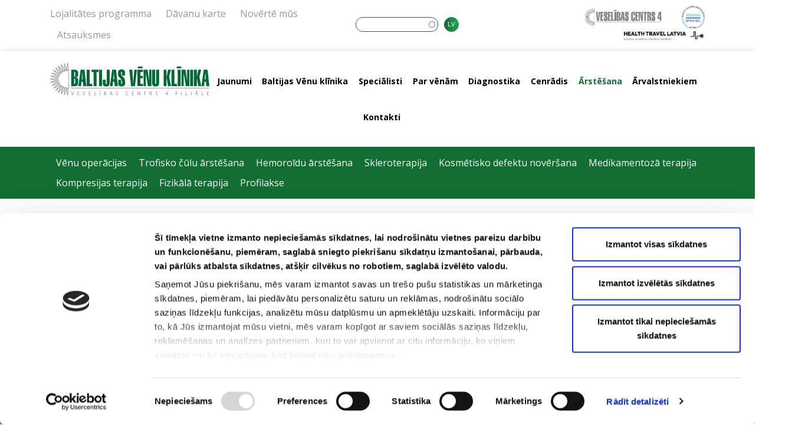

--- FILE ---
content_type: text/html; charset=UTF-8
request_url: https://venas.lv/arstesana
body_size: 11998
content:
<!DOCTYPE html>
<html lang="lv" dir="ltr" prefix="content: http://purl.org/rss/1.0/modules/content/  dc: http://purl.org/dc/terms/  foaf: http://xmlns.com/foaf/0.1/  og: http://ogp.me/ns#  rdfs: http://www.w3.org/2000/01/rdf-schema#  schema: http://schema.org/  sioc: http://rdfs.org/sioc/ns#  sioct: http://rdfs.org/sioc/types#  skos: http://www.w3.org/2004/02/skos/core#  xsd: http://www.w3.org/2001/XMLSchema# ">
  <head>
    <meta charset="utf-8" />
<link rel="canonical" href="https://venas.lv/arstesana" />
<meta name="Generator" content="Drupal 8 (https://www.drupal.org)" />
<meta name="MobileOptimized" content="width" />
<meta name="HandheldFriendly" content="true" />
<meta name="viewport" content="width=device-width, initial-scale=1, shrink-to-fit=no" />
<script type="application/ld+json">{
    "@context": "https://schema.org",
    "@graph": [
        {
            "@type": "Article"
        }
    ]
}</script>
<meta http-equiv="x-ua-compatible" content="ie=edge" />
<link rel="shortcut icon" href="/core/misc/favicon.ico" type="image/vnd.microsoft.icon" />
<link rel="alternate" hreflang="lv" href="https://venas.lv/arstesana" />
<link rel="alternate" hreflang="ru" href="https://venas.lv/ru/lechenie" />
<link rel="alternate" hreflang="en" href="https://venas.lv/en/treatment" />
<link rel="revision" href="https://venas.lv/arstesana" />

    <title>Ārstēšana | Baltijas Vēnu Klīnika</title>
    <link rel="stylesheet" media="all" href="/sites/default/files/css/css_TvjBgQcZaafBTTCoRsPJ8SkwP7rIwmG3gXAXS3-dhk8.css" />
<link rel="stylesheet" media="all" href="/sites/default/files/css/css_7OJqTH-iOxXDeGux05AaXtnpoelvVN6Mi7_ZhIWqxwg.css" />
<link rel="stylesheet" media="all" href="//fonts.googleapis.com/css?family=Open+Sans:300,400,700&amp;display=swap&amp;subset=latin-ext" />
<link rel="stylesheet" media="all" href="/sites/default/files/css/css_Bc3DtDLEkewshRhSv0I_8kqdOdR2rt_Gd0ThpR10KpM.css" />

    
<!--[if lte IE 8]>
<script src="/sites/default/files/js/js_xOcgGbcvGh9mLfkGFxq7x1oPBweX0OV7KFxiSbuR5WE.js"></script>
<![endif]-->

      <link rel="apple-touch-icon" sizes="57x57" href="/themes/custom/venas/favicons/apple-icon-57x57.png">
      <link rel="apple-touch-icon" sizes="60x60" href="/themes/custom/venas/favicons/apple-icon-60x60.png">
      <link rel="apple-touch-icon" sizes="72x72" href="/themes/custom/venas/favicons/apple-icon-72x72.png">
      <link rel="apple-touch-icon" sizes="76x76" href="/themes/custom/venas/favicons/apple-icon-76x76.png">
      <link rel="apple-touch-icon" sizes="114x114" href="/themes/custom/venas/favicons/apple-icon-114x114.png">
      <link rel="apple-touch-icon" sizes="120x120" href="/themes/custom/venas/favicons/apple-icon-120x120.png">
      <link rel="apple-touch-icon" sizes="144x144" href="/themes/custom/venas/favicons/apple-icon-144x144.png">
      <link rel="apple-touch-icon" sizes="152x152" href="/themes/custom/venas/favicons/apple-icon-152x152.png">
      <link rel="apple-touch-icon" sizes="180x180" href="/themes/custom/venas/favicons/apple-icon-180x180.png">
      <link rel="icon" type="image/png" sizes="192x192"  href="/themes/custom/venas/favicons/android-icon-192x192.png">
      <link rel="icon" type="image/png" sizes="32x32" href="/themes/custom/venas/favicons/favicon-32x32.png">
      <link rel="icon" type="image/png" sizes="96x96" href="/themes/custom/venas/favicons/favicon-96x96.png">
      <link rel="icon" type="image/png" sizes="16x16" href="/themes/custom/venas/favicons/favicon-16x16.png">
      <link rel="manifest" href="/themes/custom/venas/favicons/manifest.json">
      <meta name="msapplication-TileColor" content="#ffffff">
      <meta name="msapplication-TileImage" content="/themes/custom/venas/favicons/ms-icon-144x144.png">
      <meta name="theme-color" content="#ffffff">
	  <script id="Cookiebot" src="https://consent.cookiebot.com/uc.js" data-cbid="6fdbb615-79bc-44d4-8f8b-6cab9567eed7" data-blockingmode="auto" type="text/javascript"></script>
            <!-- Google Tag Manager -->
      <script>(function(w,d,s,l,i){w[l]=w[l]||[];w[l].push({'gtm.start': new Date().getTime(),event:'gtm.js'});var f=d.getElementsByTagName(s)[0],j=d.createElement(s),dl=l!='dataLayer'?'&l='+l:'';j.async=true;j.src='https://www.googletagmanager.com/gtm.js?id='+i+dl;f.parentNode.insertBefore(j,f);})(window,document,'script','dataLayer','GTM-KF8HNB');</script>
      <!-- End Google Tag Manager -->
  </head>
  <body class="layout-no-sidebars page-node-7 path-node node--type-landing-article">
    <!-- Google Tag Manager (noscript) -->
    <noscript><iframe src="https://www.googletagmanager.com/ns.html?id=GTM-KF8HNB" height="0" width="0" style="display:none;visibility:hidden"></iframe></noscript>
    <!-- End Google Tag Manager (noscript) -->
    <a href="#main-content" class="visually-hidden focusable skip-link">
      Pārlekt uz galveno saturu
    </a>
    
      <div class="dialog-off-canvas-main-canvas" data-off-canvas-main-canvas>
    <!-- Facebook JavaScript SDK - BEGIN -->
<div id="fb-root"></div>
<script async defer crossorigin="anonymous" src="https://connect.facebook.net/lv_LV/sdk.js#xfbml=1&version=v9.0&appId=301591654427124&autoLogAppEvents=1" nonce="wG7LlfVO"></script>
<!-- Facebook JavaScript SDK - END -->
<div class="vertical-navigation">
  <div class="vertical-navigation__inner">  <section class="region region-first-navbar-left-column">
    <nav role="navigation" aria-labelledby="-menu" class="block block_shortcuts-header-menu block-menu navigation menu--shortcuts-header">
            
  <h2 class="block__title sr-only" id="-menu">Shortcuts header menu</h2>
  

        
              <ul class="clearfix nav">
                    <li class="nav-item">
                <a href="/lojalitates-programma" class="nav-link nav-link--lojalitates-programma" data-drupal-link-system-path="node/10">Lojalitātes programma</a>
              </li>
                <li class="nav-item">
                <a href="/davanu-karte" class="nav-link nav-link--davanu-karte" data-drupal-link-system-path="node/11">Dāvanu karte</a>
              </li>
                <li class="nav-item">
                <a href="https://engage.longenesis.com/lv/survey/wcvbnj" class="nav-link nav-link-https--engagelongenesiscom-lv-survey-wcvbnj">Novērtē mūs</a>
              </li>
                <li class="nav-item">
                <a href="/atsauksmes/specialisti" class="nav-link nav-link--atsauksmes-specialisti" data-drupal-link-system-path="feedback/specialists">Atsauksmes</a>
              </li>
        </ul>
  


  </nav>

  </section>
  <section class="region region-first-navbar-right-column">
    <div class="views-exposed-form block block_search-bar block-views block-views-exposed-filter-blocksearch-page-1" data-drupal-selector="views-exposed-form-search-page-1">
  
    
      <div class="content">
      
<form action="/meklesana" method="get" id="views-exposed-form-search-page-1" accept-charset="UTF-8">
  <div class="form-row">
  



  <fieldset class="js-form-item js-form-type-search-api-autocomplete form-type-search-api-autocomplete js-form-item-query form-item-query form-no-label form-group">
                    <input data-drupal-selector="edit-query" data-search-api-autocomplete-search="search" class="form-autocomplete form-text form-control" data-autocomplete-path="/search_api_autocomplete/search?display=page_1&amp;&amp;filter=query" type="text" id="edit-query" name="query" value="" size="30" maxlength="128" />

                      </fieldset>
<div data-drupal-selector="edit-actions" class="form-actions js-form-wrapper form-group" id="edit-actions"><button data-drupal-selector="edit-submit-search" type="submit" id="edit-submit-search" value="Meklēt" class="button js-form-submit form-submit btn btn-primary">Meklēt</button>
</div>

</div>

</form>

    </div>
  </div>
<div class="block block_language-switch block-language-switcher-widgets block-nav-bar-language-menu-widget">
  
    
      <div class="content">
      <div class="widget widget_nav_bar_language_menu_widget language-switcher--language-content-entity"><ul class="navbar-nav">
        <li class="nav-item dropdown">
          <a class="nav-link dropdown-toggle" href="#" id="navbarDropdownMenuLink" role="button" data-toggle="dropdown" aria-haspopup="true" aria-expanded="false">LV</a>
          <div class="dropdown-menu" aria-labelledby="navbarDropdownMenuLink">    <a class="language-link language-link--lv nav-link" href="/arstesana">            <span class="btn__label">LV</span>    </a>    <a class="language-link language-link--ru nav-link" href="/ru/lechenie">            <span class="btn__label">RU</span>    </a>    <a class="language-link language-link--en nav-link" href="/en/treatment">            <span class="btn__label">EN</span>    </a></div>
        </li>
    </ul>
  </div>

    </div>
  </div>
<div class="block block_header-notes block-simple-content-widgets-kit block-formatted-text">
  
    
      <div class="content">
      <div class="widget widget_formatted_text">
  


                      
      
  <div class="block">
    <div class="block__wrap">
            <div class="block__body">
                  <div class="block__text"><p class="text-align-right"><img alt="Veselības centrs 4" data-entity-type="file" data-entity-uuid="2a5570d7-a8a4-442d-b8d4-e32c4ee8c62e" height="30" src="/sites/default/files/inline-images/veselibas-centrs-4.png" width="131" /> <a href="https://healthtravellatvia.lv/"><img alt="iso 9001" data-entity-type="file" data-entity-uuid="0b436c63-f98d-4d68-8623-02bd580ccf64" height="38" src="/sites/default/files/inline-images/iso_9001_col-01_sm.png" width="39" /></a><img alt="klāsteris" data-entity-type="file" data-entity-uuid="5cf84cee-7ee4-4b43-b8e1-b1cf2d982e8f" height="16" src="/sites/default/files/inline-images/melns.png" width="137" /></p></div>
              </div>
    </div>
  </div>


  


  
</div>

    </div>
  </div>

  </section>

      <section class="region region-second-navbar-left-column">
    <div class="block block_site-logo block-site-logo">
  
    
      <div class="content">
      <div class="widget widget--site-logo mine"><a href="/">
    <img class="img-fluid d-none d-md-block d-lg-block d-xl-block" src="https://m.venas.lv/sites/default/files/site-logo/baltijas-venu-klinika-logo_0.svg" alt="Baltijas Vēnu Klīnika">
    <img class="img-fluid d-xs-block d-sm-block d-md-none" src="https://m.venas.lv/sites/default/files/site-logo/baltijasvenuklinika_0.png" alt="Baltijas Vēnu Klīnika">
    <img class="visually-hidden" src="https://m.venas.lv/sites/default/files/site-logo/baltijasvenuklinika_1.png" alt="Baltijas Vēnu Klīnika">
</a></div>

    </div>
  </div>
<div class="block block_mobile-site-logo block-site-logo">
  
    
      <div class="content">
      <div class="widget widget--site-logo mine"><a href="/">
    <img class="img-fluid d-none d-md-block d-lg-block d-xl-block" src="https://m.venas.lv/sites/default/files/site-logo/baltijasvenuklinika_shite.png" alt="Baltijas Vēnu Klīnika">
    <img class="img-fluid d-xs-block d-sm-block d-md-none" src="https://m.venas.lv/sites/default/files/site-logo/baltijasvenuklinika_shite_0.png" alt="Baltijas Vēnu Klīnika">
    <img class="visually-hidden" src="https://m.venas.lv/sites/default/files/site-logo/baltijasvenuklinika_shite_1.png" alt="Baltijas Vēnu Klīnika">
</a></div>

    </div>
  </div>

  </section>

      <section class="region region-second-navbar-right-column">
    <nav role="navigation" aria-labelledby="-menu" class="block block_main-header-menu block-menu navigation menu--header">
            
  <h2 class="block__title sr-only" id="-menu">Main header menu</h2>
  

        
              <ul class="clearfix nav">
                    <li class="nav-item">
                <a href="/jaunumi" class="nav-link nav-link--jaunumi" data-drupal-link-system-path="news">Jaunumi</a>
              </li>
                <li class="nav-item">
                <a href="/baltijas-venu-klinika" class="nav-link nav-link--baltijas-venu-klinika" data-drupal-link-system-path="node/1">Baltijas Vēnu klīnika</a>
              </li>
                <li class="nav-item">
                <a href="/specialisti" class="nav-link nav-link--specialisti" data-drupal-link-system-path="specialists">Speciālisti</a>
              </li>
                <li class="nav-item">
                <a href="/par-venam" class="nav-link nav-link--par-venam" data-drupal-link-system-path="node/5">Par vēnām</a>
              </li>
                <li class="nav-item">
                <a href="/diagnostika" class="nav-link nav-link--diagnostika" data-drupal-link-system-path="node/6">Diagnostika</a>
              </li>
                <li class="nav-item">
                <a href="/cenradis" class="nav-link nav-link--cenradis" data-drupal-link-system-path="node/8">Cenrādis</a>
              </li>
                <li class="nav-item menu-item--active-trail">
                <a href="/arstesana" class="nav-link active nav-link--arstesana is-active" data-drupal-link-system-path="node/7">Ārstēšana</a>
              </li>
                <li class="nav-item">
                <a href="/arvalstniekiem" class="nav-link nav-link--arvalstniekiem" data-drupal-link-system-path="node/9">Ārvalstniekiem</a>
              </li>
                <li class="nav-item">
                <a href="/baltijas-venu-klinika/kontakti" class="nav-link nav-link--baltijas-venu-klinika-kontakti" data-drupal-link-system-path="node/3">Kontakti</a>
              </li>
        </ul>
  


  </nav>

  </section>

    
      <section class="region region-third-navbar-right-column">
    <nav role="navigation" aria-labelledby="-menu" class="block block_treatment-menu block-menu navigation menu--treatment">
            
  <h2 class="block__title sr-only" id="-menu">Treatment menu</h2>
  

        
              <ul class="clearfix nav">
                    <li class="nav-item">
                <a href="/arstesana/venu-operacijas" class="nav-link nav-link--arstesana-venu-operacijas" data-drupal-link-system-path="node/46">Vēnu operācijas</a>
              </li>
                <li class="nav-item">
                <a href="/arstesana/trofisko-culu-arstesana" class="nav-link nav-link--arstesana-trofisko-culu-arstesana" data-drupal-link-system-path="node/47">Trofisko čūlu ārstēšana</a>
              </li>
                <li class="nav-item">
                <a href="/arstesana/hemoroidi" class="nav-link nav-link--arstesana-hemoroidi" data-drupal-link-system-path="node/48">Hemoroīdu ārstēšana</a>
              </li>
                <li class="nav-item">
                <a href="/arstesana/skleroterapija" class="nav-link nav-link--arstesana-skleroterapija" data-drupal-link-system-path="node/13">Skleroterapija</a>
              </li>
                <li class="nav-item">
                <a href="/arstesana/kosmetisko-defektu-noversana" class="nav-link nav-link--arstesana-kosmetisko-defektu-noversana" data-drupal-link-system-path="node/49">Kosmētisko defektu novēršana</a>
              </li>
                <li class="nav-item">
                <a href="/arstesana/medikamentoza-terapija" class="nav-link nav-link--arstesana-medikamentoza-terapija" data-drupal-link-system-path="node/50">Medikamentozā terapija</a>
              </li>
                <li class="nav-item">
                <a href="/arstesana/kompresijas-zekes-lietosanas-celvedis" class="nav-link nav-link--arstesana-kompresijas-zekes-lietosanas-celvedis" data-drupal-link-system-path="node/52">Kompresijas terapija </a>
              </li>
                <li class="nav-item">
                <a href="/arstesana/fizikala-terapija" class="nav-link nav-link--arstesana-fizikala-terapija" data-drupal-link-system-path="node/51">Fizikālā terapija</a>
              </li>
                <li class="nav-item">
                <a href="/arstesana/profilakse" class="nav-link nav-link--arstesana-profilakse" data-drupal-link-system-path="node/53">Profilakse</a>
              </li>
        </ul>
  


  </nav>

  </section>

  </div>
</div>
<div class="page-wrap">
  <header class="page-header page-header_big" aria-label="Site header"><div class="vertical-navigation-header">
      <div class="vertical-navigation__navbar navbar">
        <button
          class="navbar-toggler"
          type="button"
          aria-expanded="false"
          aria-label="Toggle navigation"
        >
          <span class="closed-state">
            <i class="fas fa-bars"></i>
          </span>
          <span class="open-state">
            <i class="fas fa-times"></i>
          </span>
        </button><a href="/" title="Sākums" rel="home" class="navbar-brand"><img src="/sites/default/files/logo.png" alt="Sākums" class="site-logo img-fluid" /></a></div>
    </div>
    <div class="horizontal-navigation"><nav class="navbar navbar_first navbar-expand-lg navbar-light" id="first-navbar">
          <div class="container">
            <div class="navbar-col-wrap">  <section class="region region-first-navbar-left-column">
    <nav role="navigation" aria-labelledby="-menu" class="block block_shortcuts-header-menu block-menu navigation menu--shortcuts-header">
            
  <h2 class="block__title sr-only" id="-menu">Shortcuts header menu</h2>
  

        
              <ul class="clearfix nav">
                    <li class="nav-item">
                <a href="/lojalitates-programma" class="nav-link nav-link--lojalitates-programma" data-drupal-link-system-path="node/10">Lojalitātes programma</a>
              </li>
                <li class="nav-item">
                <a href="/davanu-karte" class="nav-link nav-link--davanu-karte" data-drupal-link-system-path="node/11">Dāvanu karte</a>
              </li>
                <li class="nav-item">
                <a href="https://engage.longenesis.com/lv/survey/wcvbnj" class="nav-link nav-link-https--engagelongenesiscom-lv-survey-wcvbnj">Novērtē mūs</a>
              </li>
                <li class="nav-item">
                <a href="/atsauksmes/specialisti" class="nav-link nav-link--atsauksmes-specialisti" data-drupal-link-system-path="feedback/specialists">Atsauksmes</a>
              </li>
        </ul>
  


  </nav>

  </section>
  <section class="region region-first-navbar-right-column">
    <div class="views-exposed-form block block_search-bar block-views block-views-exposed-filter-blocksearch-page-1" data-drupal-selector="views-exposed-form-search-page-1">
  
    
      <div class="content">
      
<form action="/meklesana" method="get" id="views-exposed-form-search-page-1" accept-charset="UTF-8">
  <div class="form-row">
  



  <fieldset class="js-form-item js-form-type-search-api-autocomplete form-type-search-api-autocomplete js-form-item-query form-item-query form-no-label form-group">
                    <input data-drupal-selector="edit-query" data-search-api-autocomplete-search="search" class="form-autocomplete form-text form-control" data-autocomplete-path="/search_api_autocomplete/search?display=page_1&amp;&amp;filter=query" type="text" id="edit-query" name="query" value="" size="30" maxlength="128" />

                      </fieldset>
<div data-drupal-selector="edit-actions" class="form-actions js-form-wrapper form-group" id="edit-actions"><button data-drupal-selector="edit-submit-search" type="submit" id="edit-submit-search" value="Meklēt" class="button js-form-submit form-submit btn btn-primary">Meklēt</button>
</div>

</div>

</form>

    </div>
  </div>
<div class="block block_language-switch block-language-switcher-widgets block-nav-bar-language-menu-widget">
  
    
      <div class="content">
      <div class="widget widget_nav_bar_language_menu_widget language-switcher--language-content-entity"><ul class="navbar-nav">
        <li class="nav-item dropdown">
          <a class="nav-link dropdown-toggle" href="#" id="navbarDropdownMenuLink" role="button" data-toggle="dropdown" aria-haspopup="true" aria-expanded="false">LV</a>
          <div class="dropdown-menu" aria-labelledby="navbarDropdownMenuLink">    <a class="language-link language-link--lv nav-link" href="/arstesana">            <span class="btn__label">LV</span>    </a>    <a class="language-link language-link--ru nav-link" href="/ru/lechenie">            <span class="btn__label">RU</span>    </a>    <a class="language-link language-link--en nav-link" href="/en/treatment">            <span class="btn__label">EN</span>    </a></div>
        </li>
    </ul>
  </div>

    </div>
  </div>
<div class="block block_header-notes block-simple-content-widgets-kit block-formatted-text">
  
    
      <div class="content">
      <div class="widget widget_formatted_text">
  


                      
      
  <div class="block">
    <div class="block__wrap">
            <div class="block__body">
                  <div class="block__text"><p class="text-align-right"><img alt="Veselības centrs 4" data-entity-type="file" data-entity-uuid="2a5570d7-a8a4-442d-b8d4-e32c4ee8c62e" height="30" src="/sites/default/files/inline-images/veselibas-centrs-4.png" width="131" /> <a href="https://healthtravellatvia.lv/"><img alt="iso 9001" data-entity-type="file" data-entity-uuid="0b436c63-f98d-4d68-8623-02bd580ccf64" height="38" src="/sites/default/files/inline-images/iso_9001_col-01_sm.png" width="39" /></a><img alt="klāsteris" data-entity-type="file" data-entity-uuid="5cf84cee-7ee4-4b43-b8e1-b1cf2d982e8f" height="16" src="/sites/default/files/inline-images/melns.png" width="137" /></p></div>
              </div>
    </div>
  </div>


  


  
</div>

    </div>
  </div>

  </section>
</div>
          </div>
        </nav><nav class="navbar navbar_second navbar-expand-lg" id="second-navbar">
          <div class="container mobile-container">
            <div class="navbar-col-wrap">  <section class="region region-second-navbar-left-column">
    <div class="block block_site-logo block-site-logo">
  
    
      <div class="content">
      <div class="widget widget--site-logo mine"><a href="/">
    <img class="img-fluid d-none d-md-block d-lg-block d-xl-block" src="https://m.venas.lv/sites/default/files/site-logo/baltijas-venu-klinika-logo_0.svg" alt="Baltijas Vēnu Klīnika">
    <img class="img-fluid d-xs-block d-sm-block d-md-none" src="https://m.venas.lv/sites/default/files/site-logo/baltijasvenuklinika_0.png" alt="Baltijas Vēnu Klīnika">
    <img class="visually-hidden" src="https://m.venas.lv/sites/default/files/site-logo/baltijasvenuklinika_1.png" alt="Baltijas Vēnu Klīnika">
</a></div>

    </div>
  </div>
<div class="block block_mobile-site-logo block-site-logo">
  
    
      <div class="content">
      <div class="widget widget--site-logo mine"><a href="/">
    <img class="img-fluid d-none d-md-block d-lg-block d-xl-block" src="https://m.venas.lv/sites/default/files/site-logo/baltijasvenuklinika_shite.png" alt="Baltijas Vēnu Klīnika">
    <img class="img-fluid d-xs-block d-sm-block d-md-none" src="https://m.venas.lv/sites/default/files/site-logo/baltijasvenuklinika_shite_0.png" alt="Baltijas Vēnu Klīnika">
    <img class="visually-hidden" src="https://m.venas.lv/sites/default/files/site-logo/baltijasvenuklinika_shite_1.png" alt="Baltijas Vēnu Klīnika">
</a></div>

    </div>
  </div>

  </section>
  <section class="region region-second-navbar-right-column">
    <nav role="navigation" aria-labelledby="-menu" class="block block_main-header-menu block-menu navigation menu--header">
            
  <h2 class="block__title sr-only" id="-menu">Main header menu</h2>
  

        
              <ul class="clearfix nav">
                    <li class="nav-item">
                <a href="/jaunumi" class="nav-link nav-link--jaunumi" data-drupal-link-system-path="news">Jaunumi</a>
              </li>
                <li class="nav-item">
                <a href="/baltijas-venu-klinika" class="nav-link nav-link--baltijas-venu-klinika" data-drupal-link-system-path="node/1">Baltijas Vēnu klīnika</a>
              </li>
                <li class="nav-item">
                <a href="/specialisti" class="nav-link nav-link--specialisti" data-drupal-link-system-path="specialists">Speciālisti</a>
              </li>
                <li class="nav-item">
                <a href="/par-venam" class="nav-link nav-link--par-venam" data-drupal-link-system-path="node/5">Par vēnām</a>
              </li>
                <li class="nav-item">
                <a href="/diagnostika" class="nav-link nav-link--diagnostika" data-drupal-link-system-path="node/6">Diagnostika</a>
              </li>
                <li class="nav-item">
                <a href="/cenradis" class="nav-link nav-link--cenradis" data-drupal-link-system-path="node/8">Cenrādis</a>
              </li>
                <li class="nav-item menu-item--active-trail">
                <a href="/arstesana" class="nav-link active nav-link--arstesana is-active" data-drupal-link-system-path="node/7">Ārstēšana</a>
              </li>
                <li class="nav-item">
                <a href="/arvalstniekiem" class="nav-link nav-link--arvalstniekiem" data-drupal-link-system-path="node/9">Ārvalstniekiem</a>
              </li>
                <li class="nav-item">
                <a href="/baltijas-venu-klinika/kontakti" class="nav-link nav-link--baltijas-venu-klinika-kontakti" data-drupal-link-system-path="node/3">Kontakti</a>
              </li>
        </ul>
  


  </nav>

  </section>
</div>
          </div>
        </nav><nav class="navbar navbar_third navbar-expand-lg navbar-dark" id="third-navbar">
          <div class="container mobile-container">
            <div class="region-wrap">  <section class="region region-third-navbar-right-column">
    <nav role="navigation" aria-labelledby="-menu" class="block block_treatment-menu block-menu navigation menu--treatment">
            
  <h2 class="block__title sr-only" id="-menu">Treatment menu</h2>
  

        
              <ul class="clearfix nav">
                    <li class="nav-item">
                <a href="/arstesana/venu-operacijas" class="nav-link nav-link--arstesana-venu-operacijas" data-drupal-link-system-path="node/46">Vēnu operācijas</a>
              </li>
                <li class="nav-item">
                <a href="/arstesana/trofisko-culu-arstesana" class="nav-link nav-link--arstesana-trofisko-culu-arstesana" data-drupal-link-system-path="node/47">Trofisko čūlu ārstēšana</a>
              </li>
                <li class="nav-item">
                <a href="/arstesana/hemoroidi" class="nav-link nav-link--arstesana-hemoroidi" data-drupal-link-system-path="node/48">Hemoroīdu ārstēšana</a>
              </li>
                <li class="nav-item">
                <a href="/arstesana/skleroterapija" class="nav-link nav-link--arstesana-skleroterapija" data-drupal-link-system-path="node/13">Skleroterapija</a>
              </li>
                <li class="nav-item">
                <a href="/arstesana/kosmetisko-defektu-noversana" class="nav-link nav-link--arstesana-kosmetisko-defektu-noversana" data-drupal-link-system-path="node/49">Kosmētisko defektu novēršana</a>
              </li>
                <li class="nav-item">
                <a href="/arstesana/medikamentoza-terapija" class="nav-link nav-link--arstesana-medikamentoza-terapija" data-drupal-link-system-path="node/50">Medikamentozā terapija</a>
              </li>
                <li class="nav-item">
                <a href="/arstesana/kompresijas-zekes-lietosanas-celvedis" class="nav-link nav-link--arstesana-kompresijas-zekes-lietosanas-celvedis" data-drupal-link-system-path="node/52">Kompresijas terapija </a>
              </li>
                <li class="nav-item">
                <a href="/arstesana/fizikala-terapija" class="nav-link nav-link--arstesana-fizikala-terapija" data-drupal-link-system-path="node/51">Fizikālā terapija</a>
              </li>
                <li class="nav-item">
                <a href="/arstesana/profilakse" class="nav-link nav-link--arstesana-profilakse" data-drupal-link-system-path="node/53">Profilakse</a>
              </li>
        </ul>
  


  </nav>

  </section>
</div>
          </div>
        </nav>    </div>
                                            </header>
  <div class="page-content">
        <div class="content-wrapper content-wrapper_content-header">        <div class="container">
            <section class="region region-content-header">
    <div data-drupal-messages-fallback class="hidden"></div>

  </section>

        </div>    </div>    <div class="content-wrapper content-wrapper_main">
      <div role="main" class="container"><div class="row">
              

              <section class="main-content col main-section col-sm-12" id="content" role="main">
          <a id="main-content"></a>
        <section class="region region-content">
    <div class="block block_page-content block-system block-system-main-block">
  
    
      <div class="content">
      <article data-history-node-id="7" role="article" about="/arstesana" class="landing-article landing-article_view-mode-full landing-article_has-header-image landing-article_has-about-text clearfix"><header class="article__header"><div class="row">
            <div class="col_left col-12 col-lg-6">
              
            <div class="field field--name-field-lart-image field--type-entity-reference field--label-hidden field__item"><div>
  
  
            <div class="field field--name-field-media-image field--type-image field--label-hidden field__item">  <img src="/sites/default/files/styles/lart_cover_big/public/2025-01/venu-arstesana.jpg?itok=wckwV-9p" width="584" height="460" alt="Vēnu ārstēšana" typeof="foaf:Image" class="image-style-lart-cover-big" />


</div>
      
</div>
</div>
      </div>
            <div class="col_right col-12 col-lg-6">
              
              <h2 class="article__title">
                <a href="/arstesana" rel="bookmark"><span class="field field--name-title field--type-string field--label-hidden">Ārstēšana</span>
</a>
              </h2>
              
              
            <div class="clearfix text-formatted field field--name-field-lart-about field--type-text-long field--label-hidden field__item"><p class="text-align-justify">Katru gadu jau esošajām, pasaulē atzītām, racionālām vēnu ārstēšanas metodēm pievienojas jaunas - gan ārstnieciskam, gan kosmētiskam nolūkam. </p>

<p class="text-align-justify">To, kura no metodēm konkrētā gadījumā ir piemērotākā un saudzējošākā, izlemj speciālists kopā ar pacientu, ņemot vērā saslimšanas formu un finansiālās iespējas.</p>
</div>
      
              
              
              

              
            </div>
          </div></header>
      <div class="article__content clearfix">
        
            <div class="clearfix text-formatted field field--name-field-lart-text field--type-text-long field--label-hidden field__item"><div class="row">
<div class="col-md-3">
<p><span class="fontawesome-icon-inline"><i class="fas fa-map-marker-alt"></i></span>  K. Barona iela 115, Rīga</p>
</div>

<div class="col-md-3">
<p class="text-align-center"><span class="fontawesome-icon-inline"><i class="fas fa-phone-alt"></i></span>  <a href="tel:+37167847200">+371 67 84 72 00</a></p>
</div>

<div class="col-md-3">
<p><span class="fontawesome-icon-inline"><i class="fas fa-at"></i></span>  <a href="mailto:venuklinika@vc4.lv">venuklinika@vc4.lv</a></p>
</div>

<div class="col-md-3">
<p><a class="btn btn-success btn-lg btn-block" href="/specialisti/pieteikties-konsultacijai">Pieteikties konsultācijai</a></p>
</div>
</div>

<div class="row">
<div class="col-12">
<h3><span style="color:#198844;">Baltijas Vēnu klīnikā - viss vienuviet!</span></h3>

<p align="justify">Labu ārstēšanas rezultātu ir iespējams sasniegt, tikai kompleksi risinot problēmu, sākot ar precīzu diagnostiku un beidzot ar aktīvu rehabilitāciju. <strong>"Baltijas Vēnu klīnika" vēnu slimību ārstēšanā piedāvājam visas racionālās ārstēšanas metodes un to kombinācijas. Klīnikā tiek praktizētas šādas ārstēšanas metodes:</strong></p>
</div>
</div>

<div class="row">
<div class="col-12 col-md-6">
<div class="card bg-white">
<div class="card-body">
<h4><span style="color:#198844;">VenaSeal™ Closure System</span></h4>

<p>Vēnu slēgšana ar ciānakrilāta līmi (biolīmi) ir jaunākā un saudzīgākā vēnu endoluminālās ķirurģijas metode. Vēna no iekšpuses tiek slēgta, izmantojot speciālu bioloģisku līmi - VenaSeal™ Closure System, kas pēc tam pārveidojas saistaudos.<br />
 </p>
</div>
</div>

<p> </p>
</div>

<div class="col-12 col-md-6">
<div class="card bg-white">
<div class="card-body">
<h4 class="text-align-justify"><span style="color:#198844;">EVLT</span></h4>

<p class="text-align-justify"><strong>Endovenoza lāzerķirurģija</strong> (lāzerkoagulācija) - EVLT tiek veikta ar Eufoton LASEmaR 1500 (1470nm) otrās paaudzes diožu lāzeru, Eufoton LASEmaR 2000 (1940nm) trešās paaudzes lāzeru, Biolitec Ceralas (1470nm) otrās paaudzes diožu lāzeru un Dornier Medtech medilas D (1470nm) otrās paaudzes diožu lāzeru.</p>
</div>
</div>

<p> </p>
</div>
</div>

<div class="row">
<div class="col-12 col-lg-6">
<div class="card bg-white">
<div class="card-body">
<h4 class="text-align-justify"><span style="color:#198844;">RFO</span></h4>

<p class="text-align-justify"><strong>Endovenoza radiofrekvences (RFO) ķirurģija </strong>(obliterācija) - RFO tiek veikta ar VNUS Medical Technologies 6301 Premier radiofrekvences iekārtu. </p>
</div>
</div>

<div class="card bg-white">
<div class="card-body">
<h4 class="text-align-justify"><span style="color:#198844;">EVRF </span></h4>

<p class="text-align-justify"><strong>Endovenoza radiofrekvences ķirurģija</strong> – EVRF tiek veikta ar F Care systems NV iekārtu. </p>
</div>
</div>
</div>

<div class="col-12 col-lg-6">
<div class="align-center">
  
  
            <div class="field field--name-field-media-image field--type-image field--label-hidden field__item">
<a href="https://venas.lv/sites/default/files/styles/lart_media_gallery_image_fhd/public/2020-07/shutterstock_1140407033-sm.jpg?itok=zO1SUqQZ" title="Baltijas Vēnu klīnika - ārstēšana" data-colorbox-gallery="" class="colorbox" data-cbox-img-attrs="{&quot;alt&quot;:&quot;Baltijas Vēnu klīnika - ārstēšana&quot;}"><img src="/sites/default/files/styles/embedded_image/public/2020-07/shutterstock_1140407033-sm.jpg?itok=hp95pPey" width="920" height="613" alt="Baltijas Vēnu klīnika - ārstēšana" typeof="foaf:Image" class="image-style-embedded-image" />

</a>
</div>
      
</div>

</div>
</div>

<p> </p>

<div class="row">
<div class="col-12 col-md-6">
<div class="card bg-white">
<div class="card-body">
<h4><span style="color:#198844;">Medikamentozā terapija</span></h4>

<p>Medikamentozo terapiju izmanto gan kā pamata terapijas veidu, gan kopā ar citiem terapijas veidiem.</p>
</div>
</div>

<div class="card bg-white">
<div class="card-body">
<h4 class="text-align-justify"><span style="color:#198844;">Skleroterapija </span></h4>

<p class="text-align-justify"><strong>Tiek veikta putu tehnikā un ultrasonogrāfijas kontrolē</strong>. Precizitātes nodrošināšanai (pie mazajiem asinsvadiem) papildus lieto vēnu iluminatoru. Šī palīgiekārta nodrošina paaugstinātu precizitāti un efektivitāti - veicot vēnu skleroterapiju, preparāts tiek ievadīts ar maksimālu precizitāti. </p>
</div>
</div>

<p> </p>
</div>

<div class="col-12 col-md-6">
<div class="card bg-white">
<div class="card-body">
<h4 class="text-align-justify"><span style="color:#198844;">Kompresijas terapija</span></h4>

<p class="text-align-justify"><strong>Vienīgais Latvijā – mērījums ar aparatūru IMAGE 3D</strong> precīzai kompresijas zeķu izmēra noteikšanai! Piedāvājam iespēju nedēļas laikā Vācijā izgatavot konkrētam pacientam ražotas zeķes vai izvēlēties jau gatavas kompresijas zeķes, zeķbikses un kompresijas produktu piederumus. </p>
</div>
</div>

<div class="card bg-white">
<div class="card-body">
<h4 class="text-align-justify"><span style="color:#198844;">Miniflebektomija</span></h4>

<p class="text-align-justify"><strong>Vēnu operācija pēc Varadeja metodes</strong> (miniflebektomija) notiek ar minimāliem, 1-3 mm ādas griezumiem.</p>
</div>
</div>

<p> </p>
</div>
</div>

<div class="row">
<div class="col-12 col-lg-6">
<div class="card bg-white">
<div class="card-body">
<h4 class="text-align-justify"><span style="color:#198844;">SVS</span></h4>

<p class="text-align-justify"><strong>Endovenoza termiskā oklūzija ar tvaika mikroimpulsiem</strong> – SVS tiek veikta ar CERMA GEN10.W endovenozo termiskās oklūzijas sistēmu.</p>
</div>
</div>

<div class="card bg-white">
<div class="card-body">
<h4><span style="color:#ed0a3f;"><strong>Svarīgi!<br />
Metode ir jāpiemēro pacientam, nedrīkst pacientu piemērot metodei!<br />
Pārliecinieties, vai Jūsu izvēlētajā klīnikā ārsta rīcībā patiešām ir visas nepieciešamās ārstēšanas metodes.</strong></span></h4>
</div>
</div>

<p> </p>
</div>

<div class="col-12 col-lg-6">
<div class="align-center">
  
  
            <div class="field field--name-field-media-image field--type-image field--label-hidden field__item">
<a href="https://venas.lv/sites/default/files/styles/lart_media_gallery_image_fhd/public/2020-07/20121215-img-5304-sm.jpg?itok=1jkb1evG" title="Vēnu aizlīmēšana" data-colorbox-gallery="" class="colorbox" data-cbox-img-attrs="{&quot;alt&quot;:&quot;Vēnu aizlīmēšana&quot;}"><img src="/sites/default/files/styles/embedded_image/public/2020-07/20121215-img-5304-sm.jpg?itok=613hwzxA" width="836" height="557" alt="Vēnu aizlīmēšana" typeof="foaf:Image" class="image-style-embedded-image" />

</a>
</div>
      
</div>

</div>
</div>
</div>
      
      </div></article>

    </div>
  </div>

  </section>
    
  </section>

              

          </div></div>
    </div><div class="content-wrapper content-wrapper_3">
        <div class="container">  <section class="region region-decorated-content-3">
    <div class="block block_consultations-banner block-simple-content-widgets-kit block-formatted-text">
  
    
      <div class="content">
      <div class="widget widget_formatted_text">
  


                      
      
  <div class="block">
    <div class="block__wrap">
            <div class="block__body">
                  <div class="block__text"><h3><span style="color:#198844;">Nepieciešama palīdzība?</span></h3>

<p>"Baltijas Vēnu klīnika" rīcībā ir 3 operāciju zāles un dienas stacionāri. Pacientus konsultējam arī citās "Veselības centrs 4" filiālēs, kā arī izbraukumos (skatīt: <a href="/diagnostika/arstu-izbraukumi" rel=" noopener" target="_blank">www.venas.lv</a>):</p>

<ul>
	<li>K. Barona ielā 115 (Baltijas Vēnu klīnika - galvenā ēka)</li>
	<li>Skanstes ielā 50 (Dermatoloģijas klīnika)</li>
	<li>Brīvības gatvē 410 (Juglas klīnika)</li>
	<li>Duntes ielā 15A, 3., 4. stāvā (Capital Clinic Riga)</li>
	<li>Grebenščikova ielā 1 (Diagnostikas centrs)</li>
	<li>Baznīcas ielā 18 (Anti-Aging Institute)</li>
	<li>Ģimnāzijas ielā 10A-2а, Daugavpilī (Privātklīnika "Ģimenes veselība")</li>
	<li>Pededzes iela 10, Mārupe ( Mārupes Doktorāts) <br />
	 </li>
</ul>

<p><a class="btn btn-success" href="/specialisti/pieteikties-konsultacijai">Pieteikties konsultācijai</a></p></div>
              </div>
    </div>
  </div>


  


  
</div>

    </div>
  </div>

  </section>
</div>
      </div>        <div class="content-wrapper content-wrapper_content-footer">      <div class="container">
            <section class="region region-content-footer">
    <div class="block block_subsidiary-info block-simple-content-widgets-kit block-formatted-text">
  
      <h2 class="block__title">Mūsu filiāles</h2>
    
      <div class="content">
      <div class="widget widget_formatted_text">
  


                      
      
  <div class="block">
    <div class="block__wrap">
            <div class="block__body">
                  <div class="block__text"><p>Klientu ērtībām VC4 "Baltijas Vēnu klīnika" speciālisti konsultē un veic operācijas vairākās vietās. </p>

<div class="row">
<div class="col-12 col-md-6 col-lg">
<div class="align-center">
  
  
            <div class="field field--name-field-media-image field--type-image field--label-hidden field__item">
<a href="https://m.venas.lv/sites/default/files/styles/lart_media_gallery_image_fhd/public/2020-12/bvk-kvadrats.jpg?itok=_9pkoO5D" title="Baltijas Vēnu klīnika" data-colorbox-gallery="" class="colorbox" data-cbox-img-attrs="{&quot;alt&quot;:&quot;Baltijas Vēnu klīnika&quot;}"><img src="/sites/default/files/styles/embedded_image/public/2020-12/bvk-kvadrats.jpg?itok=wl-Wospw" width="920" height="920" alt="Baltijas Vēnu klīnika" typeof="foaf:Image" class="image-style-embedded-image" />

</a>
</div>
      
</div>


<p class="text-align-center"><strong>"Baltijas Vēnu klīnika"</strong><br />
K. Barona iela 115, Rīga<br />
<a href="http://www.venas.lv">www.venas.lv</a></p>
</div>

<div class="col-12 col-md-6 col-lg">
<div class="align-center">
  
  
            <div class="field field--name-field-media-image field--type-image field--label-hidden field__item">
<a href="https://m.venas.lv/sites/default/files/styles/lart_media_gallery_image_fhd/public/2020-12/dk-kvadrats.jpg?itok=VK-RnSfz" title="Dermatoloģijas klīnika" data-colorbox-gallery="" class="colorbox" data-cbox-img-attrs="{&quot;alt&quot;:&quot;Dermatoloģijas klīnika&quot;}"><img src="/sites/default/files/styles/embedded_image/public/2020-12/dk-kvadrats.jpg?itok=IhvD6zSX" width="631" height="631" alt="Dermatoloģijas klīnika" typeof="foaf:Image" class="image-style-embedded-image" />

</a>
</div>
      
</div>


<p class="text-align-center"><strong>Dermatoloģijas klīnika</strong><br />
Skanstes iela 50, Riga<br />
<a href="http://www.dermaclinic.lv">www.dermaclinic.lv</a></p>
</div>

<div class="col-12 col-md-6 col-lg">
<div class="align-center">
  
  
            <div class="field field--name-field-media-image field--type-image field--label-hidden field__item">
<a href="https://m.venas.lv/sites/default/files/styles/lart_media_gallery_image_fhd/public/2020-12/jugla-kvadrats.jpg?itok=Rr9BBxcj" title="Juglas klīnika" data-colorbox-gallery="" class="colorbox" data-cbox-img-attrs="{&quot;alt&quot;:&quot;Juglas klīnika&quot;}"><img src="/sites/default/files/styles/embedded_image/public/2020-12/jugla-kvadrats.jpg?itok=FAmHy8oW" width="667" height="667" alt="Juglas klīnika" typeof="foaf:Image" class="image-style-embedded-image" />

</a>
</div>
      
</div>


<p class="text-align-center"><strong>Juglas klīnika</strong><br />
Brīvības gatve 410, Riga <br />
<a href="http://www.juglasklinika.lv">www.juglasklinika.lv</a></p>
</div>

<div class="col-12 col-md-6 col-lg">
<div class="align-center">
  
  
            <div class="field field--name-field-media-image field--type-image field--label-hidden field__item">
<a href="https://m.venas.lv/sites/default/files/styles/lart_media_gallery_image_fhd/public/2020-12/daugavpils-kvadrats.jpg?itok=ZTa8sXbN" title="Daugavpils" data-colorbox-gallery="" class="colorbox" data-cbox-img-attrs="{&quot;alt&quot;:&quot;Daugavpils&quot;}"><img src="/sites/default/files/styles/embedded_image/public/2020-12/daugavpils-kvadrats.jpg?itok=mYHeR54c" width="690" height="690" alt="Daugavpils" typeof="foaf:Image" class="image-style-embedded-image" />

</a>
</div>
      
</div>


<p class="text-align-center"><strong>Privātklīnika<br />
"Ģimenes veselība"</strong><br />
Ģimnāzijas 10- 2A, Daugavpils <br />
<a href="http://www.pkgv.lv">www.pkgv.lv</a></p>
</div>

<div class="col-12 col-md-6 col-lg">
<div class="align-center">
  
  
            <div class="field field--name-field-media-image field--type-image field--label-hidden field__item">
<a href="https://m.venas.lv/sites/default/files/styles/lart_media_gallery_image_fhd/public/2020-12/ventspils-kvadrats.jpg?itok=FS39MzD3" title="Ventspils" data-colorbox-gallery="" class="colorbox" data-cbox-img-attrs="{&quot;alt&quot;:&quot;Ventspils&quot;}"><img src="/sites/default/files/styles/embedded_image/public/2020-12/ventspils-kvadrats.jpg?itok=vccwpPoH" width="920" height="920" alt="Ventspils" typeof="foaf:Image" class="image-style-embedded-image" />

</a>
</div>
      
</div>


<p class="text-align-center"><strong>Pārventas poliklīnika</strong><br />
Talsu iela 39, Ventspils Tālrunis: +371 63661171   <a href="http://www.vc4.lv">www.vc4.lv</a></p>
</div>
</div></div>
              </div>
    </div>
  </div>


  


  
</div>

    </div>
  </div>

  </section>

      </div>    </div>
    <div class="clearfix"></div>
  </div>

  <footer class="page-footer"><div class="footer-wrapper footer-wrapper_1">  <section class="region region-decorated-footer">
    <div class="block block_subscribe-to-newsletter block-webform block-webform-block">
  <div class="container">
    <div class="row">
      <div class="col_left col-12 col-sm-6">
        
                  <h2 class="block__title">Piesakies <em>jaunumiem</em></h2>
                
      </div>
      <div class="col_right col-12 col-sm-6">
                  <div class="content">
            <span id="webform-submission-subscribe-to-newsletter-node-7-form-ajax-content"></span><div id="webform-submission-subscribe-to-newsletter-node-7-form-ajax" class="webform-ajax-form-wrapper" data-effect="fade" data-progress-type="throbber"><form class="webform-submission-form webform-submission-add-form webform-submission-subscribe-to-newsletter-form webform-submission-subscribe-to-newsletter-add-form webform-submission-subscribe-to-newsletter-node-7-form webform-submission-subscribe-to-newsletter-node-7-add-form js-webform-details-toggle webform-details-toggle" data-drupal-selector="webform-submission-subscribe-to-newsletter-node-7-add-form" action="/arstesana" method="post" id="webform-submission-subscribe-to-newsletter-node-7-add-form" accept-charset="UTF-8">
  
  <div data-drupal-selector="edit-flexbox" class="webform-flexbox js-webform-flexbox js-form-wrapper form-group" id="edit-flexbox"><div class="webform-flex webform-flex--1"><div class="webform-flex--container"><div style="flex-direction: column;" data-drupal-selector="edit-flexbox-01" class="webform-flexbox js-webform-flexbox js-form-wrapper form-group" id="edit-flexbox-01"><div class="webform-flex webform-flex--1"><div class="webform-flex--container">



  <fieldset class="js-form-item js-form-type-email form-type-email js-form-item-email form-item-email form-group">
          <label class="sr-only js-form-required form-required" for="edit-email">E-pasta adrese</label>
                    <input data-drupal-selector="edit-email" type="email" id="edit-email" name="email" value="" size="60" maxlength="254" placeholder="Tava e-pasta adrese" class="form-email required form-control" required="required" aria-required="true" />

                      </fieldset>
</div></div></div>
</div></div><div class="webform-flex webform-flex--1"><div class="webform-flex--container"><div data-drupal-selector="edit-actions" class="form-actions webform-actions js-form-wrapper form-group" id="edit-actions--2"><button class="webform-button--submit button button--primary js-form-submit form-submit btn btn-primary" data-drupal-selector="edit-actions-submit" data-disable-refocus="true" type="submit" id="edit-actions-submit" name="op" value="Pieteikties">Pieteikties</button>

</div>
</div></div></div>


                

  <div class="js-webform-states-hidden js-form-item js-form-type-checkbox checkbox form-check js-form-item-agreement-to-the-use-of-data form-item-agreement-to-the-use-of-data">
                <input data-drupal-selector="edit-agreement-to-the-use-of-data" type="checkbox" id="edit-agreement-to-the-use-of-data" name="agreement_to_the_use_of_data" value="1" class="form-checkbox form-check-input" data-drupal-states="{&quot;visible&quot;:{&quot;.webform-submission-subscribe-to-newsletter-node-7-add-form :input[name=\u0022email\u0022]&quot;:{&quot;filled&quot;:true}},&quot;required&quot;:{&quot;.webform-submission-subscribe-to-newsletter-node-7-add-form :input[name=\u0022email\u0022]&quot;:{&quot;filled&quot;:true}}}">
          <label  class="form-check-label" for="edit-agreement-to-the-use-of-data">
        Es piekrītu savu datu izmantošanai
      </label>
                  </div>
<input autocomplete="off" data-drupal-selector="form-pxtjmtnkbjvhdkccjwrjs3spgvftzate82jfcqzc1pq" type="hidden" name="form_build_id" value="form-pXtjmTnKbjvHDKccjwRJs3sPGVfTZaTE82jfCQzC1pQ" class="form-control" />
<input data-drupal-selector="edit-webform-submission-subscribe-to-newsletter-node-7-add-form" type="hidden" name="form_id" value="webform_submission_subscribe_to_newsletter_node_7_add_form" class="form-control" />


  
</form>
</div>
          </div>
              </div>
    </div>
  </div>
</div>
<div class="block block_partners-conveyor block-simple-content-widgets-kit block-formatted-text">
  
    
      <div class="content">
      <div class="widget widget_formatted_text">
  
  <div class="conveyor-effect">


                      
      
  <div class="block">
    <div class="block__wrap">
            <div class="block__body">
                  <div class="block__text"><p>​​​​​</p>

<ul>
	<li><a href="https://lumenis.com/"><img alt="Lumenis Energy to Healthcare logo" data-entity-type="file" data-entity-uuid="34dba84f-490c-4658-b295-127bcbd44c0b" src="/sites/default/files/inline-images/lumenis-logo.png" /></a></li>
	<li><a href="https://www.dynasty.lv" id="" rel="" target="" title=""><img alt="Dynasty logo" data-entity-type="file" data-entity-uuid="82974c10-ab9e-41f5-8ee2-ef76dca72522" src="/sites/default/files/inline-images/dynasty-logo.png" /></a></li>
	<li><a href="https://www.dornier.com/"><img alt="Dornier MedTech logo" data-entity-type="file" data-entity-uuid="b8564103-8158-447f-bd46-239d2082fb44" src="/sites/default/files/inline-images/dornier-medtech-logo-png-transparent2.png" /></a></li>
	<li><a href="https://www.bauerfeind.lv" id="" rel="" target="" title=""><img alt="Bauerfeind logo" data-entity-type="file" data-entity-uuid="1d1c2e99-9485-4cab-90fa-373b3c7e3756" src="/sites/default/files/inline-images/bauerfeind-logo.png" /></a></li>
	<li><a href="https://www.vipmedicum.ee" id="" rel="" target="" title=""><img alt="Vipmedicum logo" data-entity-type="file" data-entity-uuid="b4bb4aa5-4b29-48da-abba-dbb5f7cad7b0" src="/sites/default/files/inline-images/vipmedicum-logo.png" /></a></li>
	<li><a href="https://www.gehealthcare.com/"><img alt="GE  healthcare logo" data-entity-type="file" data-entity-uuid="d81055ea-64ab-4f04-a6e1-8ae01c8b791d" src="/sites/default/files/inline-images/ge-healthcare-logo.png" /></a></li>
	<li><a href="https://www.tradintek.lv" id="" rel="" target="" title=""><img alt="Tradintek logo" data-entity-type="file" data-entity-uuid="dd51d8be-1fe7-44c4-9e13-5e4d3a7b2e73" src="/sites/default/files/inline-images/tradintek-logo.png" /></a></li>
	<li><a href="https://healthtravellatvia.lv/"><img alt="Health Travel Latvia" data-entity-type="file" data-entity-uuid="9190e71d-5e2a-44ad-ae3e-e2b1c1170961" src="/sites/default/files/inline-images/health_travel_latvia_logo_50.png" /></a></li>
	<li><a href="https://veremey.github.io/shagov/doctor%20Shagov.html"><img alt="Shgagov Aesthetic Medicine renaissance logo" data-entity-type="file" data-entity-uuid="37dc8942-d37b-4c54-a26e-f792b3b1420e" src="/sites/default/files/inline-images/shgagov-aesthetic-medicine-renaissance-logo.png" /></a></li>
</ul></div>
              </div>
    </div>
  </div>


  

  </div>

  
</div>

    </div>
  </div>
<div class="block block_wide-banner block-simple-content-widgets-kit block-formatted-text">
  
    
      <div class="content">
      <div class="widget widget_formatted_text">
      <div class="container">
  

  <div class="text-center">

                      
      
  <div class="block">
    <div class="block__wrap">
            <div class="block__body">
                  <div class="block__text"><a href="/testi/kaju-venu-tests"><img alt="Kāju vēnu tests" data-entity-type="file" data-entity-uuid="77af0a46-82a2-41d7-a8ab-958b65fc72ba" src="/sites/default/files/inline-images/kaju_venu_tests.jpg" /></a></div>
              </div>
    </div>
  </div>


  
  </div>


      </div>
  
</div>

    </div>
  </div>
<div class="block block_how-to-find-us block-simple-content-widgets-kit block-formatted-text">
  
    
      <div class="content">
      <div class="widget widget_formatted_text">
  


                      
      
  <div class="block">
    <div class="block__wrap">
            <div class="block__body">
                  <div class="block__text"><div class="container mb-5">
<h3> </h3>

<h3>Kā mūs <span style="color:#198844;">atrast</span></h3>
</div>

<p><iframe allowfullscreen="" aria-hidden="false" frameborder="0" height="900" src="https://www.google.com/maps/embed?pb=!1m18!1m12!1m3!1d1829.128347447683!2d24.144872963726076!3d56.96229332129307!2m3!1f0!2f0!3f0!3m2!1i1024!2i768!4f13.1!3m3!1m2!1s0x0%3A0x6cb4a69375ba887e!2sBaltijas%20V%C4%93nu%20kl%C4%ABnika!5e0!3m2!1sen!2slv!4v1595337324015!5m2!1sen!2slv" style="border:0;width:100%;" tabindex="0"></iframe></p></div>
              </div>
    </div>
  </div>


  


  
</div>

    </div>
  </div>

  </section>
</div><div class="footer-wrapper footer-wrapper_main">
          <div class="container">  <section class="region region-footer">
    <div class="block block_footer-logo block-simple-content-widgets-kit block-formatted-text">
  
    
      <div class="content">
      <div class="widget widget_formatted_text">
  


                      
      
  <div class="block">
    <div class="block__wrap">
            <div class="block__body">
                  <div class="block__text"><p><a href="/"><img alt="Baltijas Vēnu Klīnika logo" class="img-fluid" data-entity-type="file" data-entity-uuid="29968496-b4ed-4eb9-bd26-5ce1f8134024" src="/sites/default/files/inline-images/logo_baltijas-venu-klinika.png" /></a></p></div>
              </div>
    </div>
  </div>


  


  
</div>

    </div>
  </div>
<nav role="navigation" aria-labelledby="-menu" class="block block_footer-menu block-menu navigation menu--footer">
            
  <h2 class="block__title sr-only" id="-menu">Footer menu</h2>
  

        
              <ul class="clearfix nav navbar-nav">
                    <li class="nav-item">
                <a href="/vietnes-karte" class="nav-link nav-link--vietnes-karte" data-drupal-link-system-path="sitemap">Vietnes karte</a>
              </li>
                <li class="nav-item">
                <a href="/baltijas-venu-klinika/noteikumi-un-privatuma-politika" class="nav-link nav-link--baltijas-venu-klinika-noteikumi-un-privatuma-politika" data-drupal-link-system-path="node/4">Noteikumi un privātuma politika</a>
              </li>
        </ul>
  


  </nav>
<div class="block block_footer-notes block-simple-content-widgets-kit block-formatted-text">
  
    
      <div class="content">
      <div class="widget widget_formatted_text">
  


                      
      
  <div class="block">
    <div class="block__wrap">
            <div class="block__body">
                  <div class="block__text"><div class="row">
<div class="col-12 col-sm-auto">
<p class="text-align-center">Kontakti:</p>
</div>

<div class="col-12 col-sm-auto">
<p class="text-align-center">Adrese - K. Barona iela 115, Rīga</p>
</div>

<div class="col-12 col-sm-auto">
<p class="text-align-center">Tālr.: <a href="tel:+37167847200 " rel=" noopener" target="_blank">+37167847200 </a></p>
</div>

<div class="col-12 col-sm-auto">
<p class="text-align-center">Tālr.: <a href="tel:+37167847100" rel=" noopener" target="_blank">+37167847100</a></p>
</div>

<div class="col-12 col-sm-auto">
<p class="text-align-center">E-pasts: <a href="mailto:venuklinika@vc4.lv" rel=" noopener" target="_blank">venuklinika@vc4.lv</a></p>
</div>
</div>

<div class="col-12 col-lg-4">
<p class="icons text-align-justify"><a href="https://www.facebook.com/BaltijasVenuklinika" target="_blank"><span class="fontawesome-icon-inline"><i class="fab fa-facebook-f fa-border"></i></span></a> <a href="https://www.youtube.com/@medicinaskanals" target="_blank"><span class="fontawesome-icon-inline"><i class="fab fa-youtube fa-border"></i></span></a> <a href="https://www.instagram.com/baltijasvenuklinika/?hl=en" target="_blank"><span class="fontawesome-icon-inline"><i class="fab fa-instagram fa-border"></i></span></a></p>
</div></div>
              </div>
    </div>
  </div>


  


  
</div>

    </div>
  </div>

  </section>
</div>
        </div>    <div class="footer-wrapper footer-wrapper_below">
      <div class="container">
        
        <div class="page__below-footer"><div class="row">
            <div class="col-12 col-md-9">  <section class="row region region-below-footer">
    <div class="block block_copyrights block-simple-content-widgets-kit block-formatted-text">
  
    
      <div class="content">
      <div class="widget widget_formatted_text">
  


                      
      
  <div class="block">
    <div class="block__wrap">
            <div class="block__body">
                  <div class="block__text"><p style="font-size: 1.2rem;">© 2020 Baltijas Vēnu Klīnika. Visas tiesības aizsargātas.</p></div>
              </div>
    </div>
  </div>


  


  
</div>

    </div>
  </div>

  </section>
</div>
            <div class="col-12 col-md-3"><div class="created-by">Made by <a href="https://www.webmultishop.com/"
                                                            target="_blank">Web Multishop
                  Company</a> 2020
              </div></div>
          </div></div>
      </div>
    </div>
  </footer>
</div>

  </div>

    
    <script type="application/json" data-drupal-selector="drupal-settings-json">{"path":{"baseUrl":"\/","scriptPath":null,"pathPrefix":"","currentPath":"node\/7","currentPathIsAdmin":false,"isFront":false,"currentLanguage":"lv"},"pluralDelimiter":"\u0003","suppressDeprecationErrors":true,"ajaxPageState":{"libraries":"bootstrap_barrio\/form,bootstrap_barrio\/global-styling,classy\/node,colorbox\/colorbox,colorbox\/default,core\/html5shiv,media\/filter.caption,search_api_autocomplete\/search_api_autocomplete,statistics\/drupal.statistics,system\/base,venas\/global-styling,webform\/webform.ajax,webform\/webform.element.details.save,webform\/webform.element.details.toggle,webform\/webform.element.flexbox,webform\/webform.element.message,webform\/webform.form","theme":"venas","theme_token":null},"ajaxTrustedUrl":{"\/meklesana":true,"form_action_p_pvdeGsVG5zNF_XLGPTvYSKCf43t8qZYSwcfZl2uzM":true,"\/arstesana?ajax_form=1":true},"colorbox":{"opacity":"0.85","current":"{current} of {total}","previous":"\u00ab Prev","next":"Next \u00bb","close":"Aizv\u0113rt","maxWidth":"98%","maxHeight":"98%","fixed":true,"mobiledetect":true,"mobiledevicewidth":"480px"},"statistics":{"data":{"nid":"7"},"url":"\/core\/modules\/statistics\/statistics.php"},"search_api_autocomplete":{"search":{"auto_submit":true}},"ajax":{"edit-actions-submit":{"callback":"::submitAjaxForm","event":"click","effect":"fade","speed":500,"progress":{"type":"throbber","message":""},"disable-refocus":true,"url":"\/arstesana?ajax_form=1","dialogType":"ajax","submit":{"_triggering_element_name":"op","_triggering_element_value":"Pieteikties"}}},"user":{"uid":0,"permissionsHash":"95cbd5fb43f56b37c6074aac6f812e654673a1c9fd7512a83d3239701f44647c"}}</script>
<script src="/sites/default/files/js/js_Hpb55FXEirkUUMhzRMx3tKnVAiWnazPWJ_4gVWk0bRw.js"></script>

  </body>
</html>


--- FILE ---
content_type: text/css
request_url: https://venas.lv/sites/default/files/css/css_7OJqTH-iOxXDeGux05AaXtnpoelvVN6Mi7_ZhIWqxwg.css
body_size: 104508
content:
@import url("https://fonts.googleapis.com/css?family=Raleway:400,300,500,600,700,800,900");.node--unpublished{background-color:#fff4f4}
.fa,.fas,.far,.fal,.fad,.fab{-moz-osx-font-smoothing:grayscale;-webkit-font-smoothing:antialiased;display:inline-block;font-style:normal;font-variant:normal;text-rendering:auto;line-height:1}.fa-lg{font-size:1.3333333333em;line-height:.75em;vertical-align:-.0667em}.fa-xs{font-size:.75em}.fa-sm{font-size:.875em}.fa-1x{font-size:1em}.fa-2x{font-size:2em}.fa-3x{font-size:3em}.fa-4x{font-size:4em}.fa-5x{font-size:5em}.fa-6x{font-size:6em}.fa-7x{font-size:7em}.fa-8x{font-size:8em}.fa-9x{font-size:9em}.fa-10x{font-size:10em}.fa-fw{text-align:center;width:1.25em}.fa-ul{list-style-type:none;margin-left:2.5em;padding-left:0}.fa-ul>li{position:relative}.fa-li{left:-2em;position:absolute;text-align:center;width:2em;line-height:inherit}.fa-border{border:solid .08em #eee;border-radius:.1em;padding:.2em .25em .15em}.fa-pull-left{float:left}.fa-pull-right{float:right}.fa.fa-pull-left,.fas.fa-pull-left,.far.fa-pull-left,.fal.fa-pull-left,.fab.fa-pull-left{margin-right:.3em}.fa.fa-pull-right,.fas.fa-pull-right,.far.fa-pull-right,.fal.fa-pull-right,.fab.fa-pull-right{margin-left:.3em}.fa-spin{-webkit-animation:fa-spin 2s infinite linear;-o-animation:fa-spin 2s infinite linear;animation:fa-spin 2s infinite linear}.fa-pulse{-webkit-animation:fa-spin 1s infinite steps(8);-o-animation:fa-spin 1s infinite steps(8);animation:fa-spin 1s infinite steps(8)}@-webkit-keyframes fa-spin{0%{-webkit-transform:rotate(0deg);transform:rotate(0deg)}100%{-webkit-transform:rotate(360deg);transform:rotate(360deg)}}@-o-keyframes fa-spin{0%{-o-transform:rotate(0deg);transform:rotate(0deg)}100%{-o-transform:rotate(360deg);transform:rotate(360deg)}}@keyframes fa-spin{0%{-webkit-transform:rotate(0deg);-o-transform:rotate(0deg);transform:rotate(0deg)}100%{-webkit-transform:rotate(360deg);-o-transform:rotate(360deg);transform:rotate(360deg)}}.fa-rotate-90{-ms-filter:"progid:DXImageTransform.Microsoft.BasicImage(rotation=1)";-webkit-transform:rotate(90deg);-o-transform:rotate(90deg);transform:rotate(90deg)}.fa-rotate-180{-ms-filter:"progid:DXImageTransform.Microsoft.BasicImage(rotation=2)";-webkit-transform:rotate(180deg);-o-transform:rotate(180deg);transform:rotate(180deg)}.fa-rotate-270{-ms-filter:"progid:DXImageTransform.Microsoft.BasicImage(rotation=3)";-webkit-transform:rotate(270deg);-o-transform:rotate(270deg);transform:rotate(270deg)}.fa-flip-horizontal{-ms-filter:"progid:DXImageTransform.Microsoft.BasicImage(rotation=0, mirror=1)";-webkit-transform:scale(-1,1);-o-transform:scale(-1,1);transform:scale(-1,1)}.fa-flip-vertical{-ms-filter:"progid:DXImageTransform.Microsoft.BasicImage(rotation=2, mirror=1)";-webkit-transform:scale(1,-1);-o-transform:scale(1,-1);transform:scale(1,-1)}.fa-flip-both,.fa-flip-horizontal.fa-flip-vertical{-ms-filter:"progid:DXImageTransform.Microsoft.BasicImage(rotation=2, mirror=1)";-webkit-transform:scale(-1,-1);-o-transform:scale(-1,-1);transform:scale(-1,-1)}:root .fa-rotate-90,:root .fa-rotate-180,:root .fa-rotate-270,:root .fa-flip-horizontal,:root .fa-flip-vertical,:root .fa-flip-both{-webkit-filter:none;filter:none}.fa-stack{display:inline-block;height:2em;line-height:2em;position:relative;vertical-align:middle;width:2.5em}.fa-stack-1x,.fa-stack-2x{left:0;position:absolute;text-align:center;width:100%}.fa-stack-1x{line-height:inherit}.fa-stack-2x{font-size:2em}.fa-inverse{color:#fff}.fa-500px:before{content:""}.fa-abacus:before{content:""}.fa-accessible-icon:before{content:""}.fa-accusoft:before{content:""}.fa-acorn:before{content:""}.fa-acquisitions-incorporated:before{content:""}.fa-ad:before{content:""}.fa-address-book:before{content:""}.fa-address-card:before{content:""}.fa-adjust:before{content:""}.fa-adn:before{content:""}.fa-adobe:before{content:""}.fa-adversal:before{content:""}.fa-affiliatetheme:before{content:""}.fa-air-conditioner:before{content:""}.fa-air-freshener:before{content:""}.fa-airbnb:before{content:""}.fa-alarm-clock:before{content:""}.fa-alarm-exclamation:before{content:""}.fa-alarm-plus:before{content:""}.fa-alarm-snooze:before{content:""}.fa-album:before{content:""}.fa-album-collection:before{content:""}.fa-algolia:before{content:""}.fa-alicorn:before{content:""}.fa-alien:before{content:""}.fa-alien-monster:before{content:""}.fa-align-center:before{content:""}.fa-align-justify:before{content:""}.fa-align-left:before{content:""}.fa-align-right:before{content:""}.fa-align-slash:before{content:""}.fa-alipay:before{content:""}.fa-allergies:before{content:""}.fa-amazon:before{content:""}.fa-amazon-pay:before{content:""}.fa-ambulance:before{content:""}.fa-american-sign-language-interpreting:before{content:""}.fa-amilia:before{content:""}.fa-amp-guitar:before{content:""}.fa-analytics:before{content:""}.fa-anchor:before{content:""}.fa-android:before{content:""}.fa-angel:before{content:""}.fa-angellist:before{content:""}.fa-angle-double-down:before{content:""}.fa-angle-double-left:before{content:""}.fa-angle-double-right:before{content:""}.fa-angle-double-up:before{content:""}.fa-angle-down:before{content:""}.fa-angle-left:before{content:""}.fa-angle-right:before{content:""}.fa-angle-up:before{content:""}.fa-angry:before{content:""}.fa-angrycreative:before{content:""}.fa-angular:before{content:""}.fa-ankh:before{content:""}.fa-app-store:before{content:""}.fa-app-store-ios:before{content:""}.fa-apper:before{content:""}.fa-apple:before{content:""}.fa-apple-alt:before{content:""}.fa-apple-crate:before{content:""}.fa-apple-pay:before{content:""}.fa-archive:before{content:""}.fa-archway:before{content:""}.fa-arrow-alt-circle-down:before{content:""}.fa-arrow-alt-circle-left:before{content:""}.fa-arrow-alt-circle-right:before{content:""}.fa-arrow-alt-circle-up:before{content:""}.fa-arrow-alt-down:before{content:""}.fa-arrow-alt-from-bottom:before{content:""}.fa-arrow-alt-from-left:before{content:""}.fa-arrow-alt-from-right:before{content:""}.fa-arrow-alt-from-top:before{content:""}.fa-arrow-alt-left:before{content:""}.fa-arrow-alt-right:before{content:""}.fa-arrow-alt-square-down:before{content:""}.fa-arrow-alt-square-left:before{content:""}.fa-arrow-alt-square-right:before{content:""}.fa-arrow-alt-square-up:before{content:""}.fa-arrow-alt-to-bottom:before{content:""}.fa-arrow-alt-to-left:before{content:""}.fa-arrow-alt-to-right:before{content:""}.fa-arrow-alt-to-top:before{content:""}.fa-arrow-alt-up:before{content:""}.fa-arrow-circle-down:before{content:""}.fa-arrow-circle-left:before{content:""}.fa-arrow-circle-right:before{content:""}.fa-arrow-circle-up:before{content:""}.fa-arrow-down:before{content:""}.fa-arrow-from-bottom:before{content:""}.fa-arrow-from-left:before{content:""}.fa-arrow-from-right:before{content:""}.fa-arrow-from-top:before{content:""}.fa-arrow-left:before{content:""}.fa-arrow-right:before{content:""}.fa-arrow-square-down:before{content:""}.fa-arrow-square-left:before{content:""}.fa-arrow-square-right:before{content:""}.fa-arrow-square-up:before{content:""}.fa-arrow-to-bottom:before{content:""}.fa-arrow-to-left:before{content:""}.fa-arrow-to-right:before{content:""}.fa-arrow-to-top:before{content:""}.fa-arrow-up:before{content:""}.fa-arrows:before{content:""}.fa-arrows-alt:before{content:""}.fa-arrows-alt-h:before{content:""}.fa-arrows-alt-v:before{content:""}.fa-arrows-h:before{content:""}.fa-arrows-v:before{content:""}.fa-artstation:before{content:""}.fa-assistive-listening-systems:before{content:""}.fa-asterisk:before{content:""}.fa-asymmetrik:before{content:""}.fa-at:before{content:""}.fa-atlas:before{content:""}.fa-atlassian:before{content:""}.fa-atom:before{content:""}.fa-atom-alt:before{content:""}.fa-audible:before{content:""}.fa-audio-description:before{content:""}.fa-autoprefixer:before{content:""}.fa-avianex:before{content:""}.fa-aviato:before{content:""}.fa-award:before{content:""}.fa-aws:before{content:""}.fa-axe:before{content:""}.fa-axe-battle:before{content:""}.fa-baby:before{content:""}.fa-baby-carriage:before{content:""}.fa-backpack:before{content:""}.fa-backspace:before{content:""}.fa-backward:before{content:""}.fa-bacon:before{content:""}.fa-bacteria:before{content:""}.fa-bacterium:before{content:""}.fa-badge:before{content:""}.fa-badge-check:before{content:""}.fa-badge-dollar:before{content:""}.fa-badge-percent:before{content:""}.fa-badge-sheriff:before{content:""}.fa-badger-honey:before{content:""}.fa-bags-shopping:before{content:""}.fa-bahai:before{content:""}.fa-balance-scale:before{content:""}.fa-balance-scale-left:before{content:""}.fa-balance-scale-right:before{content:""}.fa-ball-pile:before{content:""}.fa-ballot:before{content:""}.fa-ballot-check:before{content:""}.fa-ban:before{content:""}.fa-band-aid:before{content:""}.fa-bandcamp:before{content:""}.fa-banjo:before{content:""}.fa-barcode:before{content:""}.fa-barcode-alt:before{content:""}.fa-barcode-read:before{content:""}.fa-barcode-scan:before{content:""}.fa-bars:before{content:""}.fa-baseball:before{content:""}.fa-baseball-ball:before{content:""}.fa-basketball-ball:before{content:""}.fa-basketball-hoop:before{content:""}.fa-bat:before{content:""}.fa-bath:before{content:""}.fa-battery-bolt:before{content:""}.fa-battery-empty:before{content:""}.fa-battery-full:before{content:""}.fa-battery-half:before{content:""}.fa-battery-quarter:before{content:""}.fa-battery-slash:before{content:""}.fa-battery-three-quarters:before{content:""}.fa-battle-net:before{content:""}.fa-bed:before{content:""}.fa-bed-alt:before{content:""}.fa-bed-bunk:before{content:""}.fa-bed-empty:before{content:""}.fa-beer:before{content:""}.fa-behance:before{content:""}.fa-behance-square:before{content:""}.fa-bell:before{content:""}.fa-bell-exclamation:before{content:""}.fa-bell-on:before{content:""}.fa-bell-plus:before{content:""}.fa-bell-school:before{content:""}.fa-bell-school-slash:before{content:""}.fa-bell-slash:before{content:""}.fa-bells:before{content:""}.fa-betamax:before{content:""}.fa-bezier-curve:before{content:""}.fa-bible:before{content:""}.fa-bicycle:before{content:""}.fa-biking:before{content:""}.fa-biking-mountain:before{content:""}.fa-bimobject:before{content:""}.fa-binoculars:before{content:""}.fa-biohazard:before{content:""}.fa-birthday-cake:before{content:""}.fa-bitbucket:before{content:""}.fa-bitcoin:before{content:""}.fa-bity:before{content:""}.fa-black-tie:before{content:""}.fa-blackberry:before{content:""}.fa-blanket:before{content:""}.fa-blender:before{content:""}.fa-blender-phone:before{content:""}.fa-blind:before{content:""}.fa-blinds:before{content:""}.fa-blinds-open:before{content:""}.fa-blinds-raised:before{content:""}.fa-blog:before{content:""}.fa-blogger:before{content:""}.fa-blogger-b:before{content:""}.fa-bluetooth:before{content:""}.fa-bluetooth-b:before{content:""}.fa-bold:before{content:""}.fa-bolt:before{content:""}.fa-bomb:before{content:""}.fa-bone:before{content:""}.fa-bone-break:before{content:""}.fa-bong:before{content:""}.fa-book:before{content:""}.fa-book-alt:before{content:""}.fa-book-dead:before{content:""}.fa-book-heart:before{content:""}.fa-book-medical:before{content:""}.fa-book-open:before{content:""}.fa-book-reader:before{content:""}.fa-book-spells:before{content:""}.fa-book-user:before{content:""}.fa-bookmark:before{content:""}.fa-books:before{content:""}.fa-books-medical:before{content:""}.fa-boombox:before{content:""}.fa-boot:before{content:""}.fa-booth-curtain:before{content:""}.fa-bootstrap:before{content:""}.fa-border-all:before{content:""}.fa-border-bottom:before{content:""}.fa-border-center-h:before{content:""}.fa-border-center-v:before{content:""}.fa-border-inner:before{content:""}.fa-border-left:before{content:""}.fa-border-none:before{content:""}.fa-border-outer:before{content:""}.fa-border-right:before{content:""}.fa-border-style:before{content:""}.fa-border-style-alt:before{content:""}.fa-border-top:before{content:""}.fa-bow-arrow:before{content:""}.fa-bowling-ball:before{content:""}.fa-bowling-pins:before{content:""}.fa-box:before{content:""}.fa-box-alt:before{content:""}.fa-box-ballot:before{content:""}.fa-box-check:before{content:""}.fa-box-fragile:before{content:""}.fa-box-full:before{content:""}.fa-box-heart:before{content:""}.fa-box-open:before{content:""}.fa-box-tissue:before{content:""}.fa-box-up:before{content:""}.fa-box-usd:before{content:""}.fa-boxes:before{content:""}.fa-boxes-alt:before{content:""}.fa-boxing-glove:before{content:""}.fa-brackets:before{content:""}.fa-brackets-curly:before{content:""}.fa-braille:before{content:""}.fa-brain:before{content:""}.fa-bread-loaf:before{content:""}.fa-bread-slice:before{content:""}.fa-briefcase:before{content:""}.fa-briefcase-medical:before{content:""}.fa-bring-forward:before{content:""}.fa-bring-front:before{content:""}.fa-broadcast-tower:before{content:""}.fa-broom:before{content:""}.fa-browser:before{content:""}.fa-brush:before{content:""}.fa-btc:before{content:""}.fa-buffer:before{content:""}.fa-bug:before{content:""}.fa-building:before{content:""}.fa-bullhorn:before{content:""}.fa-bullseye:before{content:""}.fa-bullseye-arrow:before{content:""}.fa-bullseye-pointer:before{content:""}.fa-burger-soda:before{content:""}.fa-burn:before{content:""}.fa-buromobelexperte:before{content:""}.fa-burrito:before{content:""}.fa-bus:before{content:""}.fa-bus-alt:before{content:""}.fa-bus-school:before{content:""}.fa-business-time:before{content:""}.fa-buy-n-large:before{content:""}.fa-buysellads:before{content:""}.fa-cabinet-filing:before{content:""}.fa-cactus:before{content:""}.fa-calculator:before{content:""}.fa-calculator-alt:before{content:""}.fa-calendar:before{content:""}.fa-calendar-alt:before{content:""}.fa-calendar-check:before{content:""}.fa-calendar-day:before{content:""}.fa-calendar-edit:before{content:""}.fa-calendar-exclamation:before{content:""}.fa-calendar-minus:before{content:""}.fa-calendar-plus:before{content:""}.fa-calendar-star:before{content:""}.fa-calendar-times:before{content:""}.fa-calendar-week:before{content:""}.fa-camcorder:before{content:""}.fa-camera:before{content:""}.fa-camera-alt:before{content:""}.fa-camera-home:before{content:""}.fa-camera-movie:before{content:""}.fa-camera-polaroid:before{content:""}.fa-camera-retro:before{content:""}.fa-campfire:before{content:""}.fa-campground:before{content:""}.fa-canadian-maple-leaf:before{content:""}.fa-candle-holder:before{content:""}.fa-candy-cane:before{content:""}.fa-candy-corn:before{content:""}.fa-cannabis:before{content:""}.fa-capsules:before{content:""}.fa-car:before{content:""}.fa-car-alt:before{content:""}.fa-car-battery:before{content:""}.fa-car-building:before{content:""}.fa-car-bump:before{content:""}.fa-car-bus:before{content:""}.fa-car-crash:before{content:""}.fa-car-garage:before{content:""}.fa-car-mechanic:before{content:""}.fa-car-side:before{content:""}.fa-car-tilt:before{content:""}.fa-car-wash:before{content:""}.fa-caravan:before{content:""}.fa-caravan-alt:before{content:""}.fa-caret-circle-down:before{content:""}.fa-caret-circle-left:before{content:""}.fa-caret-circle-right:before{content:""}.fa-caret-circle-up:before{content:""}.fa-caret-down:before{content:""}.fa-caret-left:before{content:""}.fa-caret-right:before{content:""}.fa-caret-square-down:before{content:""}.fa-caret-square-left:before{content:""}.fa-caret-square-right:before{content:""}.fa-caret-square-up:before{content:""}.fa-caret-up:before{content:""}.fa-carrot:before{content:""}.fa-cars:before{content:""}.fa-cart-arrow-down:before{content:""}.fa-cart-plus:before{content:""}.fa-cash-register:before{content:""}.fa-cassette-tape:before{content:""}.fa-cat:before{content:""}.fa-cat-space:before{content:""}.fa-cauldron:before{content:""}.fa-cc-amazon-pay:before{content:""}.fa-cc-amex:before{content:""}.fa-cc-apple-pay:before{content:""}.fa-cc-diners-club:before{content:""}.fa-cc-discover:before{content:""}.fa-cc-jcb:before{content:""}.fa-cc-mastercard:before{content:""}.fa-cc-paypal:before{content:""}.fa-cc-stripe:before{content:""}.fa-cc-visa:before{content:""}.fa-cctv:before{content:""}.fa-centercode:before{content:""}.fa-centos:before{content:""}.fa-certificate:before{content:""}.fa-chair:before{content:""}.fa-chair-office:before{content:""}.fa-chalkboard:before{content:""}.fa-chalkboard-teacher:before{content:""}.fa-charging-station:before{content:""}.fa-chart-area:before{content:""}.fa-chart-bar:before{content:""}.fa-chart-line:before{content:""}.fa-chart-line-down:before{content:""}.fa-chart-network:before{content:""}.fa-chart-pie:before{content:""}.fa-chart-pie-alt:before{content:""}.fa-chart-scatter:before{content:""}.fa-check:before{content:""}.fa-check-circle:before{content:""}.fa-check-double:before{content:""}.fa-check-square:before{content:""}.fa-cheese:before{content:""}.fa-cheese-swiss:before{content:""}.fa-cheeseburger:before{content:""}.fa-chess:before{content:""}.fa-chess-bishop:before{content:""}.fa-chess-bishop-alt:before{content:""}.fa-chess-board:before{content:""}.fa-chess-clock:before{content:""}.fa-chess-clock-alt:before{content:""}.fa-chess-king:before{content:""}.fa-chess-king-alt:before{content:""}.fa-chess-knight:before{content:""}.fa-chess-knight-alt:before{content:""}.fa-chess-pawn:before{content:""}.fa-chess-pawn-alt:before{content:""}.fa-chess-queen:before{content:""}.fa-chess-queen-alt:before{content:""}.fa-chess-rook:before{content:""}.fa-chess-rook-alt:before{content:""}.fa-chevron-circle-down:before{content:""}.fa-chevron-circle-left:before{content:""}.fa-chevron-circle-right:before{content:""}.fa-chevron-circle-up:before{content:""}.fa-chevron-double-down:before{content:""}.fa-chevron-double-left:before{content:""}.fa-chevron-double-right:before{content:""}.fa-chevron-double-up:before{content:""}.fa-chevron-down:before{content:""}.fa-chevron-left:before{content:""}.fa-chevron-right:before{content:""}.fa-chevron-square-down:before{content:""}.fa-chevron-square-left:before{content:""}.fa-chevron-square-right:before{content:""}.fa-chevron-square-up:before{content:""}.fa-chevron-up:before{content:""}.fa-child:before{content:""}.fa-chimney:before{content:""}.fa-chrome:before{content:""}.fa-chromecast:before{content:""}.fa-church:before{content:""}.fa-circle:before{content:""}.fa-circle-notch:before{content:""}.fa-city:before{content:""}.fa-clarinet:before{content:""}.fa-claw-marks:before{content:""}.fa-clinic-medical:before{content:""}.fa-clipboard:before{content:""}.fa-clipboard-check:before{content:""}.fa-clipboard-list:before{content:""}.fa-clipboard-list-check:before{content:""}.fa-clipboard-prescription:before{content:""}.fa-clipboard-user:before{content:""}.fa-clock:before{content:""}.fa-clone:before{content:""}.fa-closed-captioning:before{content:""}.fa-cloud:before{content:""}.fa-cloud-download:before{content:""}.fa-cloud-download-alt:before{content:""}.fa-cloud-drizzle:before{content:""}.fa-cloud-hail:before{content:""}.fa-cloud-hail-mixed:before{content:""}.fa-cloud-meatball:before{content:""}.fa-cloud-moon:before{content:""}.fa-cloud-moon-rain:before{content:""}.fa-cloud-music:before{content:""}.fa-cloud-rain:before{content:""}.fa-cloud-rainbow:before{content:""}.fa-cloud-showers:before{content:""}.fa-cloud-showers-heavy:before{content:""}.fa-cloud-sleet:before{content:""}.fa-cloud-snow:before{content:""}.fa-cloud-sun:before{content:""}.fa-cloud-sun-rain:before{content:""}.fa-cloud-upload:before{content:""}.fa-cloud-upload-alt:before{content:""}.fa-clouds:before{content:""}.fa-clouds-moon:before{content:""}.fa-clouds-sun:before{content:""}.fa-cloudscale:before{content:""}.fa-cloudsmith:before{content:""}.fa-cloudversify:before{content:""}.fa-club:before{content:""}.fa-cocktail:before{content:""}.fa-code:before{content:""}.fa-code-branch:before{content:""}.fa-code-commit:before{content:""}.fa-code-merge:before{content:""}.fa-codepen:before{content:""}.fa-codiepie:before{content:""}.fa-coffee:before{content:""}.fa-coffee-pot:before{content:""}.fa-coffee-togo:before{content:""}.fa-coffin:before{content:""}.fa-coffin-cross:before{content:""}.fa-cog:before{content:""}.fa-cogs:before{content:""}.fa-coin:before{content:""}.fa-coins:before{content:""}.fa-columns:before{content:""}.fa-comet:before{content:""}.fa-comment:before{content:""}.fa-comment-alt:before{content:""}.fa-comment-alt-check:before{content:""}.fa-comment-alt-dollar:before{content:""}.fa-comment-alt-dots:before{content:""}.fa-comment-alt-edit:before{content:""}.fa-comment-alt-exclamation:before{content:""}.fa-comment-alt-lines:before{content:""}.fa-comment-alt-medical:before{content:""}.fa-comment-alt-minus:before{content:""}.fa-comment-alt-music:before{content:""}.fa-comment-alt-plus:before{content:""}.fa-comment-alt-slash:before{content:""}.fa-comment-alt-smile:before{content:""}.fa-comment-alt-times:before{content:""}.fa-comment-check:before{content:""}.fa-comment-dollar:before{content:""}.fa-comment-dots:before{content:""}.fa-comment-edit:before{content:""}.fa-comment-exclamation:before{content:""}.fa-comment-lines:before{content:""}.fa-comment-medical:before{content:""}.fa-comment-minus:before{content:""}.fa-comment-music:before{content:""}.fa-comment-plus:before{content:""}.fa-comment-slash:before{content:""}.fa-comment-smile:before{content:""}.fa-comment-times:before{content:""}.fa-comments:before{content:""}.fa-comments-alt:before{content:""}.fa-comments-alt-dollar:before{content:""}.fa-comments-dollar:before{content:""}.fa-compact-disc:before{content:""}.fa-compass:before{content:""}.fa-compass-slash:before{content:""}.fa-compress:before{content:""}.fa-compress-alt:before{content:""}.fa-compress-arrows-alt:before{content:""}.fa-compress-wide:before{content:""}.fa-computer-classic:before{content:""}.fa-computer-speaker:before{content:""}.fa-concierge-bell:before{content:""}.fa-confluence:before{content:""}.fa-connectdevelop:before{content:""}.fa-construction:before{content:""}.fa-container-storage:before{content:""}.fa-contao:before{content:""}.fa-conveyor-belt:before{content:""}.fa-conveyor-belt-alt:before{content:""}.fa-cookie:before{content:""}.fa-cookie-bite:before{content:""}.fa-copy:before{content:""}.fa-copyright:before{content:""}.fa-corn:before{content:""}.fa-cotton-bureau:before{content:""}.fa-couch:before{content:""}.fa-cow:before{content:""}.fa-cowbell:before{content:""}.fa-cowbell-more:before{content:""}.fa-cpanel:before{content:""}.fa-creative-commons:before{content:""}.fa-creative-commons-by:before{content:""}.fa-creative-commons-nc:before{content:""}.fa-creative-commons-nc-eu:before{content:""}.fa-creative-commons-nc-jp:before{content:""}.fa-creative-commons-nd:before{content:""}.fa-creative-commons-pd:before{content:""}.fa-creative-commons-pd-alt:before{content:""}.fa-creative-commons-remix:before{content:""}.fa-creative-commons-sa:before{content:""}.fa-creative-commons-sampling:before{content:""}.fa-creative-commons-sampling-plus:before{content:""}.fa-creative-commons-share:before{content:""}.fa-creative-commons-zero:before{content:""}.fa-credit-card:before{content:""}.fa-credit-card-blank:before{content:""}.fa-credit-card-front:before{content:""}.fa-cricket:before{content:""}.fa-critical-role:before{content:""}.fa-croissant:before{content:""}.fa-crop:before{content:""}.fa-crop-alt:before{content:""}.fa-cross:before{content:""}.fa-crosshairs:before{content:""}.fa-crow:before{content:""}.fa-crown:before{content:""}.fa-crutch:before{content:""}.fa-crutches:before{content:""}.fa-css3:before{content:""}.fa-css3-alt:before{content:""}.fa-cube:before{content:""}.fa-cubes:before{content:""}.fa-curling:before{content:""}.fa-cut:before{content:""}.fa-cuttlefish:before{content:""}.fa-d-and-d:before{content:""}.fa-d-and-d-beyond:before{content:""}.fa-dagger:before{content:""}.fa-dailymotion:before{content:""}.fa-dashcube:before{content:""}.fa-database:before{content:""}.fa-deaf:before{content:""}.fa-debug:before{content:""}.fa-deer:before{content:""}.fa-deer-rudolph:before{content:""}.fa-deezer:before{content:""}.fa-delicious:before{content:""}.fa-democrat:before{content:""}.fa-deploydog:before{content:""}.fa-deskpro:before{content:""}.fa-desktop:before{content:""}.fa-desktop-alt:before{content:""}.fa-dev:before{content:""}.fa-deviantart:before{content:""}.fa-dewpoint:before{content:""}.fa-dharmachakra:before{content:""}.fa-dhl:before{content:""}.fa-diagnoses:before{content:""}.fa-diamond:before{content:""}.fa-diaspora:before{content:""}.fa-dice:before{content:""}.fa-dice-d10:before{content:""}.fa-dice-d12:before{content:""}.fa-dice-d20:before{content:""}.fa-dice-d4:before{content:""}.fa-dice-d6:before{content:""}.fa-dice-d8:before{content:""}.fa-dice-five:before{content:""}.fa-dice-four:before{content:""}.fa-dice-one:before{content:""}.fa-dice-six:before{content:""}.fa-dice-three:before{content:""}.fa-dice-two:before{content:""}.fa-digg:before{content:""}.fa-digging:before{content:""}.fa-digital-ocean:before{content:""}.fa-digital-tachograph:before{content:""}.fa-diploma:before{content:""}.fa-directions:before{content:""}.fa-disc-drive:before{content:""}.fa-discord:before{content:""}.fa-discourse:before{content:""}.fa-disease:before{content:""}.fa-divide:before{content:""}.fa-dizzy:before{content:""}.fa-dna:before{content:""}.fa-do-not-enter:before{content:""}.fa-dochub:before{content:""}.fa-docker:before{content:""}.fa-dog:before{content:""}.fa-dog-leashed:before{content:""}.fa-dollar-sign:before{content:""}.fa-dolly:before{content:""}.fa-dolly-empty:before{content:""}.fa-dolly-flatbed:before{content:""}.fa-dolly-flatbed-alt:before{content:""}.fa-dolly-flatbed-empty:before{content:""}.fa-donate:before{content:""}.fa-door-closed:before{content:""}.fa-door-open:before{content:""}.fa-dot-circle:before{content:""}.fa-dove:before{content:""}.fa-download:before{content:""}.fa-draft2digital:before{content:""}.fa-drafting-compass:before{content:""}.fa-dragon:before{content:""}.fa-draw-circle:before{content:""}.fa-draw-polygon:before{content:""}.fa-draw-square:before{content:""}.fa-dreidel:before{content:""}.fa-dribbble:before{content:""}.fa-dribbble-square:before{content:""}.fa-drone:before{content:""}.fa-drone-alt:before{content:""}.fa-dropbox:before{content:""}.fa-drum:before{content:""}.fa-drum-steelpan:before{content:""}.fa-drumstick:before{content:""}.fa-drumstick-bite:before{content:""}.fa-drupal:before{content:""}.fa-dryer:before{content:""}.fa-dryer-alt:before{content:""}.fa-duck:before{content:""}.fa-dumbbell:before{content:""}.fa-dumpster:before{content:""}.fa-dumpster-fire:before{content:""}.fa-dungeon:before{content:""}.fa-dyalog:before{content:""}.fa-ear:before{content:""}.fa-ear-muffs:before{content:""}.fa-earlybirds:before{content:""}.fa-ebay:before{content:""}.fa-eclipse:before{content:""}.fa-eclipse-alt:before{content:""}.fa-edge:before{content:""}.fa-edge-legacy:before{content:""}.fa-edit:before{content:""}.fa-egg:before{content:""}.fa-egg-fried:before{content:""}.fa-eject:before{content:""}.fa-elementor:before{content:""}.fa-elephant:before{content:""}.fa-ellipsis-h:before{content:""}.fa-ellipsis-h-alt:before{content:""}.fa-ellipsis-v:before{content:""}.fa-ellipsis-v-alt:before{content:""}.fa-ello:before{content:""}.fa-ember:before{content:""}.fa-empire:before{content:""}.fa-empty-set:before{content:""}.fa-engine-warning:before{content:""}.fa-envelope:before{content:""}.fa-envelope-open:before{content:""}.fa-envelope-open-dollar:before{content:""}.fa-envelope-open-text:before{content:""}.fa-envelope-square:before{content:""}.fa-envira:before{content:""}.fa-equals:before{content:""}.fa-eraser:before{content:""}.fa-erlang:before{content:""}.fa-ethereum:before{content:""}.fa-ethernet:before{content:""}.fa-etsy:before{content:""}.fa-euro-sign:before{content:""}.fa-evernote:before{content:""}.fa-exchange:before{content:""}.fa-exchange-alt:before{content:""}.fa-exclamation:before{content:""}.fa-exclamation-circle:before{content:""}.fa-exclamation-square:before{content:""}.fa-exclamation-triangle:before{content:""}.fa-expand:before{content:""}.fa-expand-alt:before{content:""}.fa-expand-arrows:before{content:""}.fa-expand-arrows-alt:before{content:""}.fa-expand-wide:before{content:""}.fa-expeditedssl:before{content:""}.fa-external-link:before{content:""}.fa-external-link-alt:before{content:""}.fa-external-link-square:before{content:""}.fa-external-link-square-alt:before{content:""}.fa-eye:before{content:""}.fa-eye-dropper:before{content:""}.fa-eye-evil:before{content:""}.fa-eye-slash:before{content:""}.fa-facebook:before{content:""}.fa-facebook-f:before{content:""}.fa-facebook-messenger:before{content:""}.fa-facebook-square:before{content:""}.fa-fan:before{content:""}.fa-fan-table:before{content:""}.fa-fantasy-flight-games:before{content:""}.fa-farm:before{content:""}.fa-fast-backward:before{content:""}.fa-fast-forward:before{content:""}.fa-faucet:before{content:""}.fa-faucet-drip:before{content:""}.fa-fax:before{content:""}.fa-feather:before{content:""}.fa-feather-alt:before{content:""}.fa-fedex:before{content:""}.fa-fedora:before{content:""}.fa-female:before{content:""}.fa-field-hockey:before{content:""}.fa-fighter-jet:before{content:""}.fa-figma:before{content:""}.fa-file:before{content:""}.fa-file-alt:before{content:""}.fa-file-archive:before{content:""}.fa-file-audio:before{content:""}.fa-file-certificate:before{content:""}.fa-file-chart-line:before{content:""}.fa-file-chart-pie:before{content:""}.fa-file-check:before{content:""}.fa-file-code:before{content:""}.fa-file-contract:before{content:""}.fa-file-csv:before{content:""}.fa-file-download:before{content:""}.fa-file-edit:before{content:""}.fa-file-excel:before{content:""}.fa-file-exclamation:before{content:""}.fa-file-export:before{content:""}.fa-file-image:before{content:""}.fa-file-import:before{content:""}.fa-file-invoice:before{content:""}.fa-file-invoice-dollar:before{content:""}.fa-file-medical:before{content:""}.fa-file-medical-alt:before{content:""}.fa-file-minus:before{content:""}.fa-file-music:before{content:""}.fa-file-pdf:before{content:""}.fa-file-plus:before{content:""}.fa-file-powerpoint:before{content:""}.fa-file-prescription:before{content:""}.fa-file-search:before{content:""}.fa-file-signature:before{content:""}.fa-file-spreadsheet:before{content:""}.fa-file-times:before{content:""}.fa-file-upload:before{content:""}.fa-file-user:before{content:""}.fa-file-video:before{content:""}.fa-file-word:before{content:""}.fa-files-medical:before{content:""}.fa-fill:before{content:""}.fa-fill-drip:before{content:""}.fa-film:before{content:""}.fa-film-alt:before{content:""}.fa-film-canister:before{content:""}.fa-filter:before{content:""}.fa-fingerprint:before{content:""}.fa-fire:before{content:""}.fa-fire-alt:before{content:""}.fa-fire-extinguisher:before{content:""}.fa-fire-smoke:before{content:""}.fa-firefox:before{content:""}.fa-firefox-browser:before{content:""}.fa-fireplace:before{content:""}.fa-first-aid:before{content:""}.fa-first-order:before{content:""}.fa-first-order-alt:before{content:""}.fa-firstdraft:before{content:""}.fa-fish:before{content:""}.fa-fish-cooked:before{content:""}.fa-fist-raised:before{content:""}.fa-flag:before{content:""}.fa-flag-alt:before{content:""}.fa-flag-checkered:before{content:""}.fa-flag-usa:before{content:""}.fa-flame:before{content:""}.fa-flashlight:before{content:""}.fa-flask:before{content:""}.fa-flask-poison:before{content:""}.fa-flask-potion:before{content:""}.fa-flickr:before{content:""}.fa-flipboard:before{content:""}.fa-flower:before{content:""}.fa-flower-daffodil:before{content:""}.fa-flower-tulip:before{content:""}.fa-flushed:before{content:""}.fa-flute:before{content:""}.fa-flux-capacitor:before{content:""}.fa-fly:before{content:""}.fa-fog:before{content:""}.fa-folder:before{content:""}.fa-folder-download:before{content:""}.fa-folder-minus:before{content:""}.fa-folder-open:before{content:""}.fa-folder-plus:before{content:""}.fa-folder-times:before{content:""}.fa-folder-tree:before{content:""}.fa-folder-upload:before{content:""}.fa-folders:before{content:""}.fa-font:before{content:""}.fa-font-awesome:before{content:""}.fa-font-awesome-alt:before{content:""}.fa-font-awesome-flag:before{content:""}.fa-font-awesome-logo-full:before{content:""}.fa-font-case:before{content:""}.fa-fonticons:before{content:""}.fa-fonticons-fi:before{content:""}.fa-football-ball:before{content:""}.fa-football-helmet:before{content:""}.fa-forklift:before{content:""}.fa-fort-awesome:before{content:""}.fa-fort-awesome-alt:before{content:""}.fa-forumbee:before{content:""}.fa-forward:before{content:""}.fa-foursquare:before{content:""}.fa-fragile:before{content:""}.fa-free-code-camp:before{content:""}.fa-freebsd:before{content:""}.fa-french-fries:before{content:""}.fa-frog:before{content:""}.fa-frosty-head:before{content:""}.fa-frown:before{content:""}.fa-frown-open:before{content:""}.fa-fulcrum:before{content:""}.fa-function:before{content:""}.fa-funnel-dollar:before{content:""}.fa-futbol:before{content:""}.fa-galactic-republic:before{content:""}.fa-galactic-senate:before{content:""}.fa-galaxy:before{content:""}.fa-game-board:before{content:""}.fa-game-board-alt:before{content:""}.fa-game-console-handheld:before{content:""}.fa-gamepad:before{content:""}.fa-gamepad-alt:before{content:""}.fa-garage:before{content:""}.fa-garage-car:before{content:""}.fa-garage-open:before{content:""}.fa-gas-pump:before{content:""}.fa-gas-pump-slash:before{content:""}.fa-gavel:before{content:""}.fa-gem:before{content:""}.fa-genderless:before{content:""}.fa-get-pocket:before{content:""}.fa-gg:before{content:""}.fa-gg-circle:before{content:""}.fa-ghost:before{content:""}.fa-gift:before{content:""}.fa-gift-card:before{content:""}.fa-gifts:before{content:""}.fa-gingerbread-man:before{content:""}.fa-git:before{content:""}.fa-git-alt:before{content:""}.fa-git-square:before{content:""}.fa-github:before{content:""}.fa-github-alt:before{content:""}.fa-github-square:before{content:""}.fa-gitkraken:before{content:""}.fa-gitlab:before{content:""}.fa-gitter:before{content:""}.fa-glass:before{content:""}.fa-glass-champagne:before{content:""}.fa-glass-cheers:before{content:""}.fa-glass-citrus:before{content:""}.fa-glass-martini:before{content:""}.fa-glass-martini-alt:before{content:""}.fa-glass-whiskey:before{content:""}.fa-glass-whiskey-rocks:before{content:""}.fa-glasses:before{content:""}.fa-glasses-alt:before{content:""}.fa-glide:before{content:""}.fa-glide-g:before{content:""}.fa-globe:before{content:""}.fa-globe-africa:before{content:""}.fa-globe-americas:before{content:""}.fa-globe-asia:before{content:""}.fa-globe-europe:before{content:""}.fa-globe-snow:before{content:""}.fa-globe-stand:before{content:""}.fa-gofore:before{content:""}.fa-golf-ball:before{content:""}.fa-golf-club:before{content:""}.fa-goodreads:before{content:""}.fa-goodreads-g:before{content:""}.fa-google:before{content:""}.fa-google-drive:before{content:""}.fa-google-pay:before{content:""}.fa-google-play:before{content:""}.fa-google-plus:before{content:""}.fa-google-plus-g:before{content:""}.fa-google-plus-square:before{content:""}.fa-google-wallet:before{content:""}.fa-gopuram:before{content:""}.fa-graduation-cap:before{content:""}.fa-gramophone:before{content:""}.fa-gratipay:before{content:""}.fa-grav:before{content:""}.fa-greater-than:before{content:""}.fa-greater-than-equal:before{content:""}.fa-grimace:before{content:""}.fa-grin:before{content:""}.fa-grin-alt:before{content:""}.fa-grin-beam:before{content:""}.fa-grin-beam-sweat:before{content:""}.fa-grin-hearts:before{content:""}.fa-grin-squint:before{content:""}.fa-grin-squint-tears:before{content:""}.fa-grin-stars:before{content:""}.fa-grin-tears:before{content:""}.fa-grin-tongue:before{content:""}.fa-grin-tongue-squint:before{content:""}.fa-grin-tongue-wink:before{content:""}.fa-grin-wink:before{content:""}.fa-grip-horizontal:before{content:""}.fa-grip-lines:before{content:""}.fa-grip-lines-vertical:before{content:""}.fa-grip-vertical:before{content:""}.fa-gripfire:before{content:""}.fa-grunt:before{content:""}.fa-guitar:before{content:""}.fa-guitar-electric:before{content:""}.fa-guitars:before{content:""}.fa-gulp:before{content:""}.fa-h-square:before{content:""}.fa-h1:before{content:""}.fa-h2:before{content:""}.fa-h3:before{content:""}.fa-h4:before{content:""}.fa-hacker-news:before{content:""}.fa-hacker-news-square:before{content:""}.fa-hackerrank:before{content:""}.fa-hamburger:before{content:""}.fa-hammer:before{content:""}.fa-hammer-war:before{content:""}.fa-hamsa:before{content:""}.fa-hand-heart:before{content:""}.fa-hand-holding:before{content:""}.fa-hand-holding-box:before{content:""}.fa-hand-holding-heart:before{content:""}.fa-hand-holding-magic:before{content:""}.fa-hand-holding-medical:before{content:""}.fa-hand-holding-seedling:before{content:""}.fa-hand-holding-usd:before{content:""}.fa-hand-holding-water:before{content:""}.fa-hand-lizard:before{content:""}.fa-hand-middle-finger:before{content:""}.fa-hand-paper:before{content:""}.fa-hand-peace:before{content:""}.fa-hand-point-down:before{content:""}.fa-hand-point-left:before{content:""}.fa-hand-point-right:before{content:""}.fa-hand-point-up:before{content:""}.fa-hand-pointer:before{content:""}.fa-hand-receiving:before{content:""}.fa-hand-rock:before{content:""}.fa-hand-scissors:before{content:""}.fa-hand-sparkles:before{content:""}.fa-hand-spock:before{content:""}.fa-hands:before{content:""}.fa-hands-heart:before{content:""}.fa-hands-helping:before{content:""}.fa-hands-usd:before{content:""}.fa-hands-wash:before{content:""}.fa-handshake:before{content:""}.fa-handshake-alt:before{content:""}.fa-handshake-alt-slash:before{content:""}.fa-handshake-slash:before{content:""}.fa-hanukiah:before{content:""}.fa-hard-hat:before{content:""}.fa-hashtag:before{content:""}.fa-hat-chef:before{content:""}.fa-hat-cowboy:before{content:""}.fa-hat-cowboy-side:before{content:""}.fa-hat-santa:before{content:""}.fa-hat-winter:before{content:""}.fa-hat-witch:before{content:""}.fa-hat-wizard:before{content:""}.fa-hdd:before{content:""}.fa-head-side:before{content:""}.fa-head-side-brain:before{content:""}.fa-head-side-cough:before{content:""}.fa-head-side-cough-slash:before{content:""}.fa-head-side-headphones:before{content:""}.fa-head-side-mask:before{content:""}.fa-head-side-medical:before{content:""}.fa-head-side-virus:before{content:""}.fa-head-vr:before{content:""}.fa-heading:before{content:""}.fa-headphones:before{content:""}.fa-headphones-alt:before{content:""}.fa-headset:before{content:""}.fa-heart:before{content:""}.fa-heart-broken:before{content:""}.fa-heart-circle:before{content:""}.fa-heart-rate:before{content:""}.fa-heart-square:before{content:""}.fa-heartbeat:before{content:""}.fa-heat:before{content:""}.fa-helicopter:before{content:""}.fa-helmet-battle:before{content:""}.fa-hexagon:before{content:""}.fa-highlighter:before{content:""}.fa-hiking:before{content:""}.fa-hippo:before{content:""}.fa-hips:before{content:""}.fa-hire-a-helper:before{content:""}.fa-history:before{content:""}.fa-hockey-mask:before{content:""}.fa-hockey-puck:before{content:""}.fa-hockey-sticks:before{content:""}.fa-holly-berry:before{content:""}.fa-home:before{content:""}.fa-home-alt:before{content:""}.fa-home-heart:before{content:""}.fa-home-lg:before{content:""}.fa-home-lg-alt:before{content:""}.fa-hood-cloak:before{content:""}.fa-hooli:before{content:""}.fa-horizontal-rule:before{content:""}.fa-hornbill:before{content:""}.fa-horse:before{content:""}.fa-horse-head:before{content:""}.fa-horse-saddle:before{content:""}.fa-hospital:before{content:""}.fa-hospital-alt:before{content:""}.fa-hospital-symbol:before{content:""}.fa-hospital-user:before{content:""}.fa-hospitals:before{content:""}.fa-hot-tub:before{content:""}.fa-hotdog:before{content:""}.fa-hotel:before{content:""}.fa-hotjar:before{content:""}.fa-hourglass:before{content:""}.fa-hourglass-end:before{content:""}.fa-hourglass-half:before{content:""}.fa-hourglass-start:before{content:""}.fa-house:before{content:""}.fa-house-damage:before{content:""}.fa-house-day:before{content:""}.fa-house-flood:before{content:""}.fa-house-leave:before{content:""}.fa-house-night:before{content:""}.fa-house-return:before{content:""}.fa-house-signal:before{content:""}.fa-house-user:before{content:""}.fa-houzz:before{content:""}.fa-hryvnia:before{content:""}.fa-html5:before{content:""}.fa-hubspot:before{content:""}.fa-humidity:before{content:""}.fa-hurricane:before{content:""}.fa-i-cursor:before{content:""}.fa-ice-cream:before{content:""}.fa-ice-skate:before{content:""}.fa-icicles:before{content:""}.fa-icons:before{content:""}.fa-icons-alt:before{content:""}.fa-id-badge:before{content:""}.fa-id-card:before{content:""}.fa-id-card-alt:before{content:""}.fa-ideal:before{content:""}.fa-igloo:before{content:""}.fa-image:before{content:""}.fa-image-polaroid:before{content:""}.fa-images:before{content:""}.fa-imdb:before{content:""}.fa-inbox:before{content:""}.fa-inbox-in:before{content:""}.fa-inbox-out:before{content:""}.fa-indent:before{content:""}.fa-industry:before{content:""}.fa-industry-alt:before{content:""}.fa-infinity:before{content:""}.fa-info:before{content:""}.fa-info-circle:before{content:""}.fa-info-square:before{content:""}.fa-inhaler:before{content:""}.fa-instagram:before{content:""}.fa-instagram-square:before{content:""}.fa-integral:before{content:""}.fa-intercom:before{content:""}.fa-internet-explorer:before{content:""}.fa-intersection:before{content:""}.fa-inventory:before{content:""}.fa-invision:before{content:""}.fa-ioxhost:before{content:""}.fa-island-tropical:before{content:""}.fa-italic:before{content:""}.fa-itch-io:before{content:""}.fa-itunes:before{content:""}.fa-itunes-note:before{content:""}.fa-jack-o-lantern:before{content:""}.fa-java:before{content:""}.fa-jedi:before{content:""}.fa-jedi-order:before{content:""}.fa-jenkins:before{content:""}.fa-jira:before{content:""}.fa-joget:before{content:""}.fa-joint:before{content:""}.fa-joomla:before{content:""}.fa-journal-whills:before{content:""}.fa-joystick:before{content:""}.fa-js:before{content:""}.fa-js-square:before{content:""}.fa-jsfiddle:before{content:""}.fa-jug:before{content:""}.fa-kaaba:before{content:""}.fa-kaggle:before{content:""}.fa-kazoo:before{content:""}.fa-kerning:before{content:""}.fa-key:before{content:""}.fa-key-skeleton:before{content:""}.fa-keybase:before{content:""}.fa-keyboard:before{content:""}.fa-keycdn:before{content:""}.fa-keynote:before{content:""}.fa-khanda:before{content:""}.fa-kickstarter:before{content:""}.fa-kickstarter-k:before{content:""}.fa-kidneys:before{content:""}.fa-kiss:before{content:""}.fa-kiss-beam:before{content:""}.fa-kiss-wink-heart:before{content:""}.fa-kite:before{content:""}.fa-kiwi-bird:before{content:""}.fa-knife-kitchen:before{content:""}.fa-korvue:before{content:""}.fa-lambda:before{content:""}.fa-lamp:before{content:""}.fa-lamp-desk:before{content:""}.fa-lamp-floor:before{content:""}.fa-landmark:before{content:""}.fa-landmark-alt:before{content:""}.fa-language:before{content:""}.fa-laptop:before{content:""}.fa-laptop-code:before{content:""}.fa-laptop-house:before{content:""}.fa-laptop-medical:before{content:""}.fa-laravel:before{content:""}.fa-lasso:before{content:""}.fa-lastfm:before{content:""}.fa-lastfm-square:before{content:""}.fa-laugh:before{content:""}.fa-laugh-beam:before{content:""}.fa-laugh-squint:before{content:""}.fa-laugh-wink:before{content:""}.fa-layer-group:before{content:""}.fa-layer-minus:before{content:""}.fa-layer-plus:before{content:""}.fa-leaf:before{content:""}.fa-leaf-heart:before{content:""}.fa-leaf-maple:before{content:""}.fa-leaf-oak:before{content:""}.fa-leanpub:before{content:""}.fa-lemon:before{content:""}.fa-less:before{content:""}.fa-less-than:before{content:""}.fa-less-than-equal:before{content:""}.fa-level-down:before{content:""}.fa-level-down-alt:before{content:""}.fa-level-up:before{content:""}.fa-level-up-alt:before{content:""}.fa-life-ring:before{content:""}.fa-light-ceiling:before{content:""}.fa-light-switch:before{content:""}.fa-light-switch-off:before{content:""}.fa-light-switch-on:before{content:""}.fa-lightbulb:before{content:""}.fa-lightbulb-dollar:before{content:""}.fa-lightbulb-exclamation:before{content:""}.fa-lightbulb-on:before{content:""}.fa-lightbulb-slash:before{content:""}.fa-lights-holiday:before{content:""}.fa-line:before{content:""}.fa-line-columns:before{content:""}.fa-line-height:before{content:""}.fa-link:before{content:""}.fa-linkedin:before{content:""}.fa-linkedin-in:before{content:""}.fa-linode:before{content:""}.fa-linux:before{content:""}.fa-lips:before{content:""}.fa-lira-sign:before{content:""}.fa-list:before{content:""}.fa-list-alt:before{content:""}.fa-list-music:before{content:""}.fa-list-ol:before{content:""}.fa-list-ul:before{content:""}.fa-location:before{content:""}.fa-location-arrow:before{content:""}.fa-location-circle:before{content:""}.fa-location-slash:before{content:""}.fa-lock:before{content:""}.fa-lock-alt:before{content:""}.fa-lock-open:before{content:""}.fa-lock-open-alt:before{content:""}.fa-long-arrow-alt-down:before{content:""}.fa-long-arrow-alt-left:before{content:""}.fa-long-arrow-alt-right:before{content:""}.fa-long-arrow-alt-up:before{content:""}.fa-long-arrow-down:before{content:""}.fa-long-arrow-left:before{content:""}.fa-long-arrow-right:before{content:""}.fa-long-arrow-up:before{content:""}.fa-loveseat:before{content:""}.fa-low-vision:before{content:""}.fa-luchador:before{content:""}.fa-luggage-cart:before{content:""}.fa-lungs:before{content:""}.fa-lungs-virus:before{content:""}.fa-lyft:before{content:""}.fa-mace:before{content:""}.fa-magento:before{content:""}.fa-magic:before{content:""}.fa-magnet:before{content:""}.fa-mail-bulk:before{content:""}.fa-mailbox:before{content:""}.fa-mailchimp:before{content:""}.fa-male:before{content:""}.fa-mandalorian:before{content:""}.fa-mandolin:before{content:""}.fa-map:before{content:""}.fa-map-marked:before{content:""}.fa-map-marked-alt:before{content:""}.fa-map-marker:before{content:""}.fa-map-marker-alt:before{content:""}.fa-map-marker-alt-slash:before{content:""}.fa-map-marker-check:before{content:""}.fa-map-marker-edit:before{content:""}.fa-map-marker-exclamation:before{content:""}.fa-map-marker-minus:before{content:""}.fa-map-marker-plus:before{content:""}.fa-map-marker-question:before{content:""}.fa-map-marker-slash:before{content:""}.fa-map-marker-smile:before{content:""}.fa-map-marker-times:before{content:""}.fa-map-pin:before{content:""}.fa-map-signs:before{content:""}.fa-markdown:before{content:""}.fa-marker:before{content:""}.fa-mars:before{content:""}.fa-mars-double:before{content:""}.fa-mars-stroke:before{content:""}.fa-mars-stroke-h:before{content:""}.fa-mars-stroke-v:before{content:""}.fa-mask:before{content:""}.fa-mastodon:before{content:""}.fa-maxcdn:before{content:""}.fa-mdb:before{content:""}.fa-meat:before{content:""}.fa-medal:before{content:""}.fa-medapps:before{content:""}.fa-medium:before{content:""}.fa-medium-m:before{content:""}.fa-medkit:before{content:""}.fa-medrt:before{content:""}.fa-meetup:before{content:""}.fa-megaphone:before{content:""}.fa-megaport:before{content:""}.fa-meh:before{content:""}.fa-meh-blank:before{content:""}.fa-meh-rolling-eyes:before{content:""}.fa-memory:before{content:""}.fa-mendeley:before{content:""}.fa-menorah:before{content:""}.fa-mercury:before{content:""}.fa-meteor:before{content:""}.fa-microblog:before{content:""}.fa-microchip:before{content:""}.fa-microphone:before{content:""}.fa-microphone-alt:before{content:""}.fa-microphone-alt-slash:before{content:""}.fa-microphone-slash:before{content:""}.fa-microphone-stand:before{content:""}.fa-microscope:before{content:""}.fa-microsoft:before{content:""}.fa-microwave:before{content:""}.fa-mind-share:before{content:""}.fa-minus:before{content:""}.fa-minus-circle:before{content:""}.fa-minus-hexagon:before{content:""}.fa-minus-octagon:before{content:""}.fa-minus-square:before{content:""}.fa-mistletoe:before{content:""}.fa-mitten:before{content:""}.fa-mix:before{content:""}.fa-mixcloud:before{content:""}.fa-mixer:before{content:""}.fa-mizuni:before{content:""}.fa-mobile:before{content:""}.fa-mobile-alt:before{content:""}.fa-mobile-android:before{content:""}.fa-mobile-android-alt:before{content:""}.fa-modx:before{content:""}.fa-monero:before{content:""}.fa-money-bill:before{content:""}.fa-money-bill-alt:before{content:""}.fa-money-bill-wave:before{content:""}.fa-money-bill-wave-alt:before{content:""}.fa-money-check:before{content:""}.fa-money-check-alt:before{content:""}.fa-money-check-edit:before{content:""}.fa-money-check-edit-alt:before{content:""}.fa-monitor-heart-rate:before{content:""}.fa-monkey:before{content:""}.fa-monument:before{content:""}.fa-moon:before{content:""}.fa-moon-cloud:before{content:""}.fa-moon-stars:before{content:""}.fa-mortar-pestle:before{content:""}.fa-mosque:before{content:""}.fa-motorcycle:before{content:""}.fa-mountain:before{content:""}.fa-mountains:before{content:""}.fa-mouse:before{content:""}.fa-mouse-alt:before{content:""}.fa-mouse-pointer:before{content:""}.fa-mp3-player:before{content:""}.fa-mug:before{content:""}.fa-mug-hot:before{content:""}.fa-mug-marshmallows:before{content:""}.fa-mug-tea:before{content:""}.fa-music:before{content:""}.fa-music-alt:before{content:""}.fa-music-alt-slash:before{content:""}.fa-music-slash:before{content:""}.fa-napster:before{content:""}.fa-narwhal:before{content:""}.fa-neos:before{content:""}.fa-network-wired:before{content:""}.fa-neuter:before{content:""}.fa-newspaper:before{content:""}.fa-nimblr:before{content:""}.fa-node:before{content:""}.fa-node-js:before{content:""}.fa-not-equal:before{content:""}.fa-notes-medical:before{content:""}.fa-npm:before{content:""}.fa-ns8:before{content:""}.fa-nutritionix:before{content:""}.fa-object-group:before{content:""}.fa-object-ungroup:before{content:""}.fa-octagon:before{content:""}.fa-odnoklassniki:before{content:""}.fa-odnoklassniki-square:before{content:""}.fa-oil-can:before{content:""}.fa-oil-temp:before{content:""}.fa-old-republic:before{content:""}.fa-om:before{content:""}.fa-omega:before{content:""}.fa-opencart:before{content:""}.fa-openid:before{content:""}.fa-opera:before{content:""}.fa-optin-monster:before{content:""}.fa-orcid:before{content:""}.fa-ornament:before{content:""}.fa-osi:before{content:""}.fa-otter:before{content:""}.fa-outdent:before{content:""}.fa-outlet:before{content:""}.fa-oven:before{content:""}.fa-overline:before{content:""}.fa-page-break:before{content:""}.fa-page4:before{content:""}.fa-pagelines:before{content:""}.fa-pager:before{content:""}.fa-paint-brush:before{content:""}.fa-paint-brush-alt:before{content:""}.fa-paint-roller:before{content:""}.fa-palette:before{content:""}.fa-palfed:before{content:""}.fa-pallet:before{content:""}.fa-pallet-alt:before{content:""}.fa-paper-plane:before{content:""}.fa-paperclip:before{content:""}.fa-parachute-box:before{content:""}.fa-paragraph:before{content:""}.fa-paragraph-rtl:before{content:""}.fa-parking:before{content:""}.fa-parking-circle:before{content:""}.fa-parking-circle-slash:before{content:""}.fa-parking-slash:before{content:""}.fa-passport:before{content:""}.fa-pastafarianism:before{content:""}.fa-paste:before{content:""}.fa-patreon:before{content:""}.fa-pause:before{content:""}.fa-pause-circle:before{content:""}.fa-paw:before{content:""}.fa-paw-alt:before{content:""}.fa-paw-claws:before{content:""}.fa-paypal:before{content:""}.fa-peace:before{content:""}.fa-pegasus:before{content:""}.fa-pen:before{content:""}.fa-pen-alt:before{content:""}.fa-pen-fancy:before{content:""}.fa-pen-nib:before{content:""}.fa-pen-square:before{content:""}.fa-pencil:before{content:""}.fa-pencil-alt:before{content:""}.fa-pencil-paintbrush:before{content:""}.fa-pencil-ruler:before{content:""}.fa-pennant:before{content:""}.fa-penny-arcade:before{content:""}.fa-people-arrows:before{content:""}.fa-people-carry:before{content:""}.fa-pepper-hot:before{content:""}.fa-percent:before{content:""}.fa-percentage:before{content:""}.fa-periscope:before{content:""}.fa-person-booth:before{content:""}.fa-person-carry:before{content:""}.fa-person-dolly:before{content:""}.fa-person-dolly-empty:before{content:""}.fa-person-sign:before{content:""}.fa-phabricator:before{content:""}.fa-phoenix-framework:before{content:""}.fa-phoenix-squadron:before{content:""}.fa-phone:before{content:""}.fa-phone-alt:before{content:""}.fa-phone-laptop:before{content:""}.fa-phone-office:before{content:""}.fa-phone-plus:before{content:""}.fa-phone-rotary:before{content:""}.fa-phone-slash:before{content:""}.fa-phone-square:before{content:""}.fa-phone-square-alt:before{content:""}.fa-phone-volume:before{content:""}.fa-photo-video:before{content:""}.fa-php:before{content:""}.fa-pi:before{content:""}.fa-piano:before{content:""}.fa-piano-keyboard:before{content:""}.fa-pie:before{content:""}.fa-pied-piper:before{content:""}.fa-pied-piper-alt:before{content:""}.fa-pied-piper-hat:before{content:""}.fa-pied-piper-pp:before{content:""}.fa-pied-piper-square:before{content:""}.fa-pig:before{content:""}.fa-piggy-bank:before{content:""}.fa-pills:before{content:""}.fa-pinterest:before{content:""}.fa-pinterest-p:before{content:""}.fa-pinterest-square:before{content:""}.fa-pizza:before{content:""}.fa-pizza-slice:before{content:""}.fa-place-of-worship:before{content:""}.fa-plane:before{content:""}.fa-plane-alt:before{content:""}.fa-plane-arrival:before{content:""}.fa-plane-departure:before{content:""}.fa-plane-slash:before{content:""}.fa-planet-moon:before{content:""}.fa-planet-ringed:before{content:""}.fa-play:before{content:""}.fa-play-circle:before{content:""}.fa-playstation:before{content:""}.fa-plug:before{content:""}.fa-plus:before{content:""}.fa-plus-circle:before{content:""}.fa-plus-hexagon:before{content:""}.fa-plus-octagon:before{content:""}.fa-plus-square:before{content:""}.fa-podcast:before{content:""}.fa-podium:before{content:""}.fa-podium-star:before{content:""}.fa-police-box:before{content:""}.fa-poll:before{content:""}.fa-poll-h:before{content:""}.fa-poll-people:before{content:""}.fa-poo:before{content:""}.fa-poo-storm:before{content:""}.fa-poop:before{content:""}.fa-popcorn:before{content:""}.fa-portal-enter:before{content:""}.fa-portal-exit:before{content:""}.fa-portrait:before{content:""}.fa-pound-sign:before{content:""}.fa-power-off:before{content:""}.fa-pray:before{content:""}.fa-praying-hands:before{content:""}.fa-prescription:before{content:""}.fa-prescription-bottle:before{content:""}.fa-prescription-bottle-alt:before{content:""}.fa-presentation:before{content:""}.fa-print:before{content:""}.fa-print-search:before{content:""}.fa-print-slash:before{content:""}.fa-procedures:before{content:""}.fa-product-hunt:before{content:""}.fa-project-diagram:before{content:""}.fa-projector:before{content:""}.fa-pump-medical:before{content:""}.fa-pump-soap:before{content:""}.fa-pumpkin:before{content:""}.fa-pushed:before{content:""}.fa-puzzle-piece:before{content:""}.fa-python:before{content:""}.fa-qq:before{content:""}.fa-qrcode:before{content:""}.fa-question:before{content:""}.fa-question-circle:before{content:""}.fa-question-square:before{content:""}.fa-quidditch:before{content:""}.fa-quinscape:before{content:""}.fa-quora:before{content:""}.fa-quote-left:before{content:""}.fa-quote-right:before{content:""}.fa-quran:before{content:""}.fa-r-project:before{content:""}.fa-rabbit:before{content:""}.fa-rabbit-fast:before{content:""}.fa-racquet:before{content:""}.fa-radar:before{content:""}.fa-radiation:before{content:""}.fa-radiation-alt:before{content:""}.fa-radio:before{content:""}.fa-radio-alt:before{content:""}.fa-rainbow:before{content:""}.fa-raindrops:before{content:""}.fa-ram:before{content:""}.fa-ramp-loading:before{content:""}.fa-random:before{content:""}.fa-raspberry-pi:before{content:""}.fa-ravelry:before{content:""}.fa-raygun:before{content:""}.fa-react:before{content:""}.fa-reacteurope:before{content:""}.fa-readme:before{content:""}.fa-rebel:before{content:""}.fa-receipt:before{content:""}.fa-record-vinyl:before{content:""}.fa-rectangle-landscape:before{content:""}.fa-rectangle-portrait:before{content:""}.fa-rectangle-wide:before{content:""}.fa-recycle:before{content:""}.fa-red-river:before{content:""}.fa-reddit:before{content:""}.fa-reddit-alien:before{content:""}.fa-reddit-square:before{content:""}.fa-redhat:before{content:""}.fa-redo:before{content:""}.fa-redo-alt:before{content:""}.fa-refrigerator:before{content:""}.fa-registered:before{content:""}.fa-remove-format:before{content:""}.fa-renren:before{content:""}.fa-repeat:before{content:""}.fa-repeat-1:before{content:""}.fa-repeat-1-alt:before{content:""}.fa-repeat-alt:before{content:""}.fa-reply:before{content:""}.fa-reply-all:before{content:""}.fa-replyd:before{content:""}.fa-republican:before{content:""}.fa-researchgate:before{content:""}.fa-resolving:before{content:""}.fa-restroom:before{content:""}.fa-retweet:before{content:""}.fa-retweet-alt:before{content:""}.fa-rev:before{content:""}.fa-ribbon:before{content:""}.fa-ring:before{content:""}.fa-rings-wedding:before{content:""}.fa-road:before{content:""}.fa-robot:before{content:""}.fa-rocket:before{content:""}.fa-rocket-launch:before{content:""}.fa-rocketchat:before{content:""}.fa-rockrms:before{content:""}.fa-route:before{content:""}.fa-route-highway:before{content:""}.fa-route-interstate:before{content:""}.fa-router:before{content:""}.fa-rss:before{content:""}.fa-rss-square:before{content:""}.fa-ruble-sign:before{content:""}.fa-ruler:before{content:""}.fa-ruler-combined:before{content:""}.fa-ruler-horizontal:before{content:""}.fa-ruler-triangle:before{content:""}.fa-ruler-vertical:before{content:""}.fa-running:before{content:""}.fa-rupee-sign:before{content:""}.fa-rust:before{content:""}.fa-rv:before{content:""}.fa-sack:before{content:""}.fa-sack-dollar:before{content:""}.fa-sad-cry:before{content:""}.fa-sad-tear:before{content:""}.fa-safari:before{content:""}.fa-salad:before{content:""}.fa-salesforce:before{content:""}.fa-sandwich:before{content:""}.fa-sass:before{content:""}.fa-satellite:before{content:""}.fa-satellite-dish:before{content:""}.fa-sausage:before{content:""}.fa-save:before{content:""}.fa-sax-hot:before{content:""}.fa-saxophone:before{content:""}.fa-scalpel:before{content:""}.fa-scalpel-path:before{content:""}.fa-scanner:before{content:""}.fa-scanner-image:before{content:""}.fa-scanner-keyboard:before{content:""}.fa-scanner-touchscreen:before{content:""}.fa-scarecrow:before{content:""}.fa-scarf:before{content:""}.fa-schlix:before{content:""}.fa-school:before{content:""}.fa-screwdriver:before{content:""}.fa-scribd:before{content:""}.fa-scroll:before{content:""}.fa-scroll-old:before{content:""}.fa-scrubber:before{content:""}.fa-scythe:before{content:""}.fa-sd-card:before{content:""}.fa-search:before{content:""}.fa-search-dollar:before{content:""}.fa-search-location:before{content:""}.fa-search-minus:before{content:""}.fa-search-plus:before{content:""}.fa-searchengin:before{content:""}.fa-seedling:before{content:""}.fa-sellcast:before{content:""}.fa-sellsy:before{content:""}.fa-send-back:before{content:""}.fa-send-backward:before{content:""}.fa-sensor:before{content:""}.fa-sensor-alert:before{content:""}.fa-sensor-fire:before{content:""}.fa-sensor-on:before{content:""}.fa-sensor-smoke:before{content:""}.fa-server:before{content:""}.fa-servicestack:before{content:""}.fa-shapes:before{content:""}.fa-share:before{content:""}.fa-share-all:before{content:""}.fa-share-alt:before{content:""}.fa-share-alt-square:before{content:""}.fa-share-square:before{content:""}.fa-sheep:before{content:""}.fa-shekel-sign:before{content:""}.fa-shield:before{content:""}.fa-shield-alt:before{content:""}.fa-shield-check:before{content:""}.fa-shield-cross:before{content:""}.fa-shield-virus:before{content:""}.fa-ship:before{content:""}.fa-shipping-fast:before{content:""}.fa-shipping-timed:before{content:""}.fa-shirtsinbulk:before{content:""}.fa-shish-kebab:before{content:""}.fa-shoe-prints:before{content:""}.fa-shopify:before{content:""}.fa-shopping-bag:before{content:""}.fa-shopping-basket:before{content:""}.fa-shopping-cart:before{content:""}.fa-shopware:before{content:""}.fa-shovel:before{content:""}.fa-shovel-snow:before{content:""}.fa-shower:before{content:""}.fa-shredder:before{content:""}.fa-shuttle-van:before{content:""}.fa-shuttlecock:before{content:""}.fa-sickle:before{content:""}.fa-sigma:before{content:""}.fa-sign:before{content:""}.fa-sign-in:before{content:""}.fa-sign-in-alt:before{content:""}.fa-sign-language:before{content:""}.fa-sign-out:before{content:""}.fa-sign-out-alt:before{content:""}.fa-signal:before{content:""}.fa-signal-1:before{content:""}.fa-signal-2:before{content:""}.fa-signal-3:before{content:""}.fa-signal-4:before{content:""}.fa-signal-alt:before{content:""}.fa-signal-alt-1:before{content:""}.fa-signal-alt-2:before{content:""}.fa-signal-alt-3:before{content:""}.fa-signal-alt-slash:before{content:""}.fa-signal-slash:before{content:""}.fa-signal-stream:before{content:""}.fa-signature:before{content:""}.fa-sim-card:before{content:""}.fa-simplybuilt:before{content:""}.fa-sink:before{content:""}.fa-siren:before{content:""}.fa-siren-on:before{content:""}.fa-sistrix:before{content:""}.fa-sitemap:before{content:""}.fa-sith:before{content:""}.fa-skating:before{content:""}.fa-skeleton:before{content:""}.fa-sketch:before{content:""}.fa-ski-jump:before{content:""}.fa-ski-lift:before{content:""}.fa-skiing:before{content:""}.fa-skiing-nordic:before{content:""}.fa-skull:before{content:""}.fa-skull-cow:before{content:""}.fa-skull-crossbones:before{content:""}.fa-skyatlas:before{content:""}.fa-skype:before{content:""}.fa-slack:before{content:""}.fa-slack-hash:before{content:""}.fa-slash:before{content:""}.fa-sledding:before{content:""}.fa-sleigh:before{content:""}.fa-sliders-h:before{content:""}.fa-sliders-h-square:before{content:""}.fa-sliders-v:before{content:""}.fa-sliders-v-square:before{content:""}.fa-slideshare:before{content:""}.fa-smile:before{content:""}.fa-smile-beam:before{content:""}.fa-smile-plus:before{content:""}.fa-smile-wink:before{content:""}.fa-smog:before{content:""}.fa-smoke:before{content:""}.fa-smoking:before{content:""}.fa-smoking-ban:before{content:""}.fa-sms:before{content:""}.fa-snake:before{content:""}.fa-snapchat:before{content:""}.fa-snapchat-ghost:before{content:""}.fa-snapchat-square:before{content:""}.fa-snooze:before{content:""}.fa-snow-blowing:before{content:""}.fa-snowboarding:before{content:""}.fa-snowflake:before{content:""}.fa-snowflakes:before{content:""}.fa-snowman:before{content:""}.fa-snowmobile:before{content:""}.fa-snowplow:before{content:""}.fa-soap:before{content:""}.fa-socks:before{content:""}.fa-solar-panel:before{content:""}.fa-solar-system:before{content:""}.fa-sort:before{content:""}.fa-sort-alpha-down:before{content:""}.fa-sort-alpha-down-alt:before{content:""}.fa-sort-alpha-up:before{content:""}.fa-sort-alpha-up-alt:before{content:""}.fa-sort-alt:before{content:""}.fa-sort-amount-down:before{content:""}.fa-sort-amount-down-alt:before{content:""}.fa-sort-amount-up:before{content:""}.fa-sort-amount-up-alt:before{content:""}.fa-sort-circle:before{content:""}.fa-sort-circle-down:before{content:""}.fa-sort-circle-up:before{content:""}.fa-sort-down:before{content:""}.fa-sort-numeric-down:before{content:""}.fa-sort-numeric-down-alt:before{content:""}.fa-sort-numeric-up:before{content:""}.fa-sort-numeric-up-alt:before{content:""}.fa-sort-shapes-down:before{content:""}.fa-sort-shapes-down-alt:before{content:""}.fa-sort-shapes-up:before{content:""}.fa-sort-shapes-up-alt:before{content:""}.fa-sort-size-down:before{content:""}.fa-sort-size-down-alt:before{content:""}.fa-sort-size-up:before{content:""}.fa-sort-size-up-alt:before{content:""}.fa-sort-up:before{content:""}.fa-soundcloud:before{content:""}.fa-soup:before{content:""}.fa-sourcetree:before{content:""}.fa-spa:before{content:""}.fa-space-shuttle:before{content:""}.fa-space-station-moon:before{content:""}.fa-space-station-moon-alt:before{content:""}.fa-spade:before{content:""}.fa-sparkles:before{content:""}.fa-speakap:before{content:""}.fa-speaker:before{content:""}.fa-speaker-deck:before{content:""}.fa-speakers:before{content:""}.fa-spell-check:before{content:""}.fa-spider:before{content:""}.fa-spider-black-widow:before{content:""}.fa-spider-web:before{content:""}.fa-spinner:before{content:""}.fa-spinner-third:before{content:""}.fa-splotch:before{content:""}.fa-spotify:before{content:""}.fa-spray-can:before{content:""}.fa-sprinkler:before{content:""}.fa-square:before{content:""}.fa-square-full:before{content:""}.fa-square-root:before{content:""}.fa-square-root-alt:before{content:""}.fa-squarespace:before{content:""}.fa-squirrel:before{content:""}.fa-stack-exchange:before{content:""}.fa-stack-overflow:before{content:""}.fa-stackpath:before{content:""}.fa-staff:before{content:""}.fa-stamp:before{content:""}.fa-star:before{content:""}.fa-star-and-crescent:before{content:""}.fa-star-christmas:before{content:""}.fa-star-exclamation:before{content:""}.fa-star-half:before{content:""}.fa-star-half-alt:before{content:""}.fa-star-of-david:before{content:""}.fa-star-of-life:before{content:""}.fa-star-shooting:before{content:""}.fa-starfighter:before{content:""}.fa-starfighter-alt:before{content:""}.fa-stars:before{content:""}.fa-starship:before{content:""}.fa-starship-freighter:before{content:""}.fa-staylinked:before{content:""}.fa-steak:before{content:""}.fa-steam:before{content:""}.fa-steam-square:before{content:""}.fa-steam-symbol:before{content:""}.fa-steering-wheel:before{content:""}.fa-step-backward:before{content:""}.fa-step-forward:before{content:""}.fa-stethoscope:before{content:""}.fa-sticker-mule:before{content:""}.fa-sticky-note:before{content:""}.fa-stocking:before{content:""}.fa-stomach:before{content:""}.fa-stop:before{content:""}.fa-stop-circle:before{content:""}.fa-stopwatch:before{content:""}.fa-stopwatch-20:before{content:""}.fa-store:before{content:""}.fa-store-alt:before{content:""}.fa-store-alt-slash:before{content:""}.fa-store-slash:before{content:""}.fa-strava:before{content:""}.fa-stream:before{content:""}.fa-street-view:before{content:""}.fa-stretcher:before{content:""}.fa-strikethrough:before{content:""}.fa-stripe:before{content:""}.fa-stripe-s:before{content:""}.fa-stroopwafel:before{content:""}.fa-studiovinari:before{content:""}.fa-stumbleupon:before{content:""}.fa-stumbleupon-circle:before{content:""}.fa-subscript:before{content:""}.fa-subway:before{content:""}.fa-suitcase:before{content:""}.fa-suitcase-rolling:before{content:""}.fa-sun:before{content:""}.fa-sun-cloud:before{content:""}.fa-sun-dust:before{content:""}.fa-sun-haze:before{content:""}.fa-sunglasses:before{content:""}.fa-sunrise:before{content:""}.fa-sunset:before{content:""}.fa-superpowers:before{content:""}.fa-superscript:before{content:""}.fa-supple:before{content:""}.fa-surprise:before{content:""}.fa-suse:before{content:""}.fa-swatchbook:before{content:""}.fa-swift:before{content:""}.fa-swimmer:before{content:""}.fa-swimming-pool:before{content:""}.fa-sword:before{content:""}.fa-sword-laser:before{content:""}.fa-sword-laser-alt:before{content:""}.fa-swords:before{content:""}.fa-swords-laser:before{content:""}.fa-symfony:before{content:""}.fa-synagogue:before{content:""}.fa-sync:before{content:""}.fa-sync-alt:before{content:""}.fa-syringe:before{content:""}.fa-table:before{content:""}.fa-table-tennis:before{content:""}.fa-tablet:before{content:""}.fa-tablet-alt:before{content:""}.fa-tablet-android:before{content:""}.fa-tablet-android-alt:before{content:""}.fa-tablet-rugged:before{content:""}.fa-tablets:before{content:""}.fa-tachometer:before{content:""}.fa-tachometer-alt:before{content:""}.fa-tachometer-alt-average:before{content:""}.fa-tachometer-alt-fast:before{content:""}.fa-tachometer-alt-fastest:before{content:""}.fa-tachometer-alt-slow:before{content:""}.fa-tachometer-alt-slowest:before{content:""}.fa-tachometer-average:before{content:""}.fa-tachometer-fast:before{content:""}.fa-tachometer-fastest:before{content:""}.fa-tachometer-slow:before{content:""}.fa-tachometer-slowest:before{content:""}.fa-taco:before{content:""}.fa-tag:before{content:""}.fa-tags:before{content:""}.fa-tally:before{content:""}.fa-tanakh:before{content:""}.fa-tape:before{content:""}.fa-tasks:before{content:""}.fa-tasks-alt:before{content:""}.fa-taxi:before{content:""}.fa-teamspeak:before{content:""}.fa-teeth:before{content:""}.fa-teeth-open:before{content:""}.fa-telegram:before{content:""}.fa-telegram-plane:before{content:""}.fa-telescope:before{content:""}.fa-temperature-down:before{content:""}.fa-temperature-frigid:before{content:""}.fa-temperature-high:before{content:""}.fa-temperature-hot:before{content:""}.fa-temperature-low:before{content:""}.fa-temperature-up:before{content:""}.fa-tencent-weibo:before{content:""}.fa-tenge:before{content:""}.fa-tennis-ball:before{content:""}.fa-terminal:before{content:""}.fa-text:before{content:""}.fa-text-height:before{content:""}.fa-text-size:before{content:""}.fa-text-width:before{content:""}.fa-th:before{content:""}.fa-th-large:before{content:""}.fa-th-list:before{content:""}.fa-the-red-yeti:before{content:""}.fa-theater-masks:before{content:""}.fa-themeco:before{content:""}.fa-themeisle:before{content:""}.fa-thermometer:before{content:""}.fa-thermometer-empty:before{content:""}.fa-thermometer-full:before{content:""}.fa-thermometer-half:before{content:""}.fa-thermometer-quarter:before{content:""}.fa-thermometer-three-quarters:before{content:""}.fa-theta:before{content:""}.fa-think-peaks:before{content:""}.fa-thumbs-down:before{content:""}.fa-thumbs-up:before{content:""}.fa-thumbtack:before{content:""}.fa-thunderstorm:before{content:""}.fa-thunderstorm-moon:before{content:""}.fa-thunderstorm-sun:before{content:""}.fa-ticket:before{content:""}.fa-ticket-alt:before{content:""}.fa-tiktok:before{content:""}.fa-tilde:before{content:""}.fa-times:before{content:""}.fa-times-circle:before{content:""}.fa-times-hexagon:before{content:""}.fa-times-octagon:before{content:""}.fa-times-square:before{content:""}.fa-tint:before{content:""}.fa-tint-slash:before{content:""}.fa-tire:before{content:""}.fa-tire-flat:before{content:""}.fa-tire-pressure-warning:before{content:""}.fa-tire-rugged:before{content:""}.fa-tired:before{content:""}.fa-toggle-off:before{content:""}.fa-toggle-on:before{content:""}.fa-toilet:before{content:""}.fa-toilet-paper:before{content:""}.fa-toilet-paper-alt:before{content:""}.fa-toilet-paper-slash:before{content:""}.fa-tombstone:before{content:""}.fa-tombstone-alt:before{content:""}.fa-toolbox:before{content:""}.fa-tools:before{content:""}.fa-tooth:before{content:""}.fa-toothbrush:before{content:""}.fa-torah:before{content:""}.fa-torii-gate:before{content:""}.fa-tornado:before{content:""}.fa-tractor:before{content:""}.fa-trade-federation:before{content:""}.fa-trademark:before{content:""}.fa-traffic-cone:before{content:""}.fa-traffic-light:before{content:""}.fa-traffic-light-go:before{content:""}.fa-traffic-light-slow:before{content:""}.fa-traffic-light-stop:before{content:""}.fa-trailer:before{content:""}.fa-train:before{content:""}.fa-tram:before{content:""}.fa-transgender:before{content:""}.fa-transgender-alt:before{content:""}.fa-transporter:before{content:""}.fa-transporter-1:before{content:""}.fa-transporter-2:before{content:""}.fa-transporter-3:before{content:""}.fa-transporter-empty:before{content:""}.fa-trash:before{content:""}.fa-trash-alt:before{content:""}.fa-trash-restore:before{content:""}.fa-trash-restore-alt:before{content:""}.fa-trash-undo:before{content:""}.fa-trash-undo-alt:before{content:""}.fa-treasure-chest:before{content:""}.fa-tree:before{content:""}.fa-tree-alt:before{content:""}.fa-tree-christmas:before{content:""}.fa-tree-decorated:before{content:""}.fa-tree-large:before{content:""}.fa-tree-palm:before{content:""}.fa-trees:before{content:""}.fa-trello:before{content:""}.fa-triangle:before{content:""}.fa-triangle-music:before{content:""}.fa-tripadvisor:before{content:""}.fa-trophy:before{content:""}.fa-trophy-alt:before{content:""}.fa-truck:before{content:""}.fa-truck-container:before{content:""}.fa-truck-couch:before{content:""}.fa-truck-loading:before{content:""}.fa-truck-monster:before{content:""}.fa-truck-moving:before{content:""}.fa-truck-pickup:before{content:""}.fa-truck-plow:before{content:""}.fa-truck-ramp:before{content:""}.fa-trumpet:before{content:""}.fa-tshirt:before{content:""}.fa-tty:before{content:""}.fa-tumblr:before{content:""}.fa-tumblr-square:before{content:""}.fa-turkey:before{content:""}.fa-turntable:before{content:""}.fa-turtle:before{content:""}.fa-tv:before{content:""}.fa-tv-alt:before{content:""}.fa-tv-music:before{content:""}.fa-tv-retro:before{content:""}.fa-twitch:before{content:""}.fa-twitter:before{content:""}.fa-twitter-square:before{content:""}.fa-typewriter:before{content:""}.fa-typo3:before{content:""}.fa-uber:before{content:""}.fa-ubuntu:before{content:""}.fa-ufo:before{content:""}.fa-ufo-beam:before{content:""}.fa-uikit:before{content:""}.fa-umbraco:before{content:""}.fa-umbrella:before{content:""}.fa-umbrella-beach:before{content:""}.fa-underline:before{content:""}.fa-undo:before{content:""}.fa-undo-alt:before{content:""}.fa-unicorn:before{content:""}.fa-union:before{content:""}.fa-uniregistry:before{content:""}.fa-unity:before{content:""}.fa-universal-access:before{content:""}.fa-university:before{content:""}.fa-unlink:before{content:""}.fa-unlock:before{content:""}.fa-unlock-alt:before{content:""}.fa-unsplash:before{content:""}.fa-untappd:before{content:""}.fa-upload:before{content:""}.fa-ups:before{content:""}.fa-usb:before{content:""}.fa-usb-drive:before{content:""}.fa-usd-circle:before{content:""}.fa-usd-square:before{content:""}.fa-user:before{content:""}.fa-user-alien:before{content:""}.fa-user-alt:before{content:""}.fa-user-alt-slash:before{content:""}.fa-user-astronaut:before{content:""}.fa-user-chart:before{content:""}.fa-user-check:before{content:""}.fa-user-circle:before{content:""}.fa-user-clock:before{content:""}.fa-user-cog:before{content:""}.fa-user-cowboy:before{content:""}.fa-user-crown:before{content:""}.fa-user-edit:before{content:""}.fa-user-friends:before{content:""}.fa-user-graduate:before{content:""}.fa-user-hard-hat:before{content:""}.fa-user-headset:before{content:""}.fa-user-injured:before{content:""}.fa-user-lock:before{content:""}.fa-user-md:before{content:""}.fa-user-md-chat:before{content:""}.fa-user-minus:before{content:""}.fa-user-music:before{content:""}.fa-user-ninja:before{content:""}.fa-user-nurse:before{content:""}.fa-user-plus:before{content:""}.fa-user-robot:before{content:""}.fa-user-secret:before{content:""}.fa-user-shield:before{content:""}.fa-user-slash:before{content:""}.fa-user-tag:before{content:""}.fa-user-tie:before{content:""}.fa-user-times:before{content:""}.fa-user-unlock:before{content:""}.fa-user-visor:before{content:""}.fa-users:before{content:""}.fa-users-class:before{content:""}.fa-users-cog:before{content:""}.fa-users-crown:before{content:""}.fa-users-medical:before{content:""}.fa-users-slash:before{content:""}.fa-usps:before{content:""}.fa-ussunnah:before{content:""}.fa-utensil-fork:before{content:""}.fa-utensil-knife:before{content:""}.fa-utensil-spoon:before{content:""}.fa-utensils:before{content:""}.fa-utensils-alt:before{content:""}.fa-vaadin:before{content:""}.fa-vacuum:before{content:""}.fa-vacuum-robot:before{content:""}.fa-value-absolute:before{content:""}.fa-vector-square:before{content:""}.fa-venus:before{content:""}.fa-venus-double:before{content:""}.fa-venus-mars:before{content:""}.fa-vhs:before{content:""}.fa-viacoin:before{content:""}.fa-viadeo:before{content:""}.fa-viadeo-square:before{content:""}.fa-vial:before{content:""}.fa-vials:before{content:""}.fa-viber:before{content:""}.fa-video:before{content:""}.fa-video-plus:before{content:""}.fa-video-slash:before{content:""}.fa-vihara:before{content:""}.fa-vimeo:before{content:""}.fa-vimeo-square:before{content:""}.fa-vimeo-v:before{content:""}.fa-vine:before{content:""}.fa-violin:before{content:""}.fa-virus:before{content:""}.fa-virus-slash:before{content:""}.fa-viruses:before{content:""}.fa-vk:before{content:""}.fa-vnv:before{content:""}.fa-voicemail:before{content:""}.fa-volcano:before{content:""}.fa-volleyball-ball:before{content:""}.fa-volume:before{content:""}.fa-volume-down:before{content:""}.fa-volume-mute:before{content:""}.fa-volume-off:before{content:""}.fa-volume-slash:before{content:""}.fa-volume-up:before{content:""}.fa-vote-nay:before{content:""}.fa-vote-yea:before{content:""}.fa-vr-cardboard:before{content:""}.fa-vuejs:before{content:""}.fa-wagon-covered:before{content:""}.fa-walker:before{content:""}.fa-walkie-talkie:before{content:""}.fa-walking:before{content:""}.fa-wallet:before{content:""}.fa-wand:before{content:""}.fa-wand-magic:before{content:""}.fa-warehouse:before{content:""}.fa-warehouse-alt:before{content:""}.fa-washer:before{content:""}.fa-watch:before{content:""}.fa-watch-calculator:before{content:""}.fa-watch-fitness:before{content:""}.fa-water:before{content:""}.fa-water-lower:before{content:""}.fa-water-rise:before{content:""}.fa-wave-sine:before{content:""}.fa-wave-square:before{content:""}.fa-wave-triangle:before{content:""}.fa-waveform:before{content:""}.fa-waveform-path:before{content:""}.fa-waze:before{content:""}.fa-webcam:before{content:""}.fa-webcam-slash:before{content:""}.fa-weebly:before{content:""}.fa-weibo:before{content:""}.fa-weight:before{content:""}.fa-weight-hanging:before{content:""}.fa-weixin:before{content:""}.fa-whale:before{content:""}.fa-whatsapp:before{content:""}.fa-whatsapp-square:before{content:""}.fa-wheat:before{content:""}.fa-wheelchair:before{content:""}.fa-whistle:before{content:""}.fa-whmcs:before{content:""}.fa-wifi:before{content:""}.fa-wifi-1:before{content:""}.fa-wifi-2:before{content:""}.fa-wifi-slash:before{content:""}.fa-wikipedia-w:before{content:""}.fa-wind:before{content:""}.fa-wind-turbine:before{content:""}.fa-wind-warning:before{content:""}.fa-window:before{content:""}.fa-window-alt:before{content:""}.fa-window-close:before{content:""}.fa-window-frame:before{content:""}.fa-window-frame-open:before{content:""}.fa-window-maximize:before{content:""}.fa-window-minimize:before{content:""}.fa-window-restore:before{content:""}.fa-windows:before{content:""}.fa-windsock:before{content:""}.fa-wine-bottle:before{content:""}.fa-wine-glass:before{content:""}.fa-wine-glass-alt:before{content:""}.fa-wix:before{content:""}.fa-wizards-of-the-coast:before{content:""}.fa-wolf-pack-battalion:before{content:""}.fa-won-sign:before{content:""}.fa-wordpress:before{content:""}.fa-wordpress-simple:before{content:""}.fa-wpbeginner:before{content:""}.fa-wpexplorer:before{content:""}.fa-wpforms:before{content:""}.fa-wpressr:before{content:""}.fa-wreath:before{content:""}.fa-wrench:before{content:""}.fa-x-ray:before{content:""}.fa-xbox:before{content:""}.fa-xing:before{content:""}.fa-xing-square:before{content:""}.fa-y-combinator:before{content:""}.fa-yahoo:before{content:""}.fa-yammer:before{content:""}.fa-yandex:before{content:""}.fa-yandex-international:before{content:""}.fa-yarn:before{content:""}.fa-yelp:before{content:""}.fa-yen-sign:before{content:""}.fa-yin-yang:before{content:""}.fa-yoast:before{content:""}.fa-youtube:before{content:""}.fa-youtube-square:before{content:""}.fa-zhihu:before{content:""}.sr-only{border:0;clip:rect(0,0,0,0);height:1px;margin:-1px;overflow:hidden;padding:0;position:absolute;width:1px}.sr-only-focusable:active,.sr-only-focusable:focus{clip:auto;height:auto;margin:0;overflow:visible;position:static;width:auto}@font-face{font-family:"Font Awesome 5 Pro";font-style:normal;font-weight:900;font-display:block;src:url("/themes/custom/venas/dist/css/vendor/../../fontawesome/webfonts/fa-solid-900.eot");src:url("/themes/custom/venas/dist/css/vendor/../../fontawesome/webfonts/fa-solid-900.eot?#iefix") format("embedded-opentype"),url("/themes/custom/venas/dist/css/vendor/../../fontawesome/webfonts/fa-solid-900.woff2") format("woff2"),url("/themes/custom/venas/dist/css/vendor/../../fontawesome/webfonts/fa-solid-900.woff") format("woff"),url("/themes/custom/venas/dist/css/vendor/../../fontawesome/webfonts/fa-solid-900.ttf") format("truetype"),url("/themes/custom/venas/dist/css/vendor/../../fontawesome/webfonts/fa-solid-900.svg#fontawesome") format("svg")}.fa,.fas{font-family:"Font Awesome 5 Pro";font-weight:900}@font-face{font-family:"Font Awesome 5 Pro";font-style:normal;font-weight:400;font-display:block;src:url("/themes/custom/venas/dist/css/vendor/../../fontawesome/webfonts/fa-regular-400.eot");src:url("/themes/custom/venas/dist/css/vendor/../../fontawesome/webfonts/fa-regular-400.eot?#iefix") format("embedded-opentype"),url("/themes/custom/venas/dist/css/vendor/../../fontawesome/webfonts/fa-regular-400.woff2") format("woff2"),url("/themes/custom/venas/dist/css/vendor/../../fontawesome/webfonts/fa-regular-400.woff") format("woff"),url("/themes/custom/venas/dist/css/vendor/../../fontawesome/webfonts/fa-regular-400.ttf") format("truetype"),url("/themes/custom/venas/dist/css/vendor/../../fontawesome/webfonts/fa-regular-400.svg#fontawesome") format("svg")}.far{font-family:"Font Awesome 5 Pro";font-weight:400}@font-face{font-family:"Font Awesome 5 Pro";font-style:normal;font-weight:300;font-display:block;src:url("/themes/custom/venas/dist/css/vendor/../../fontawesome/webfonts/fa-light-300.eot");src:url("/themes/custom/venas/dist/css/vendor/../../fontawesome/webfonts/fa-light-300.eot?#iefix") format("embedded-opentype"),url("/themes/custom/venas/dist/css/vendor/../../fontawesome/webfonts/fa-light-300.woff2") format("woff2"),url("/themes/custom/venas/dist/css/vendor/../../fontawesome/webfonts/fa-light-300.woff") format("woff"),url("/themes/custom/venas/dist/css/vendor/../../fontawesome/webfonts/fa-light-300.ttf") format("truetype"),url("/themes/custom/venas/dist/css/vendor/../../fontawesome/webfonts/fa-light-300.svg#fontawesome") format("svg")}.fal{font-family:"Font Awesome 5 Pro";font-weight:300}@font-face{font-family:"Font Awesome 5 Brands";font-style:normal;font-weight:400;font-display:block;src:url("/themes/custom/venas/dist/css/vendor/../../fontawesome/webfonts/fa-brands-400.eot");src:url("/themes/custom/venas/dist/css/vendor/../../fontawesome/webfonts/fa-brands-400.eot?#iefix") format("embedded-opentype"),url("/themes/custom/venas/dist/css/vendor/../../fontawesome/webfonts/fa-brands-400.woff2") format("woff2"),url("/themes/custom/venas/dist/css/vendor/../../fontawesome/webfonts/fa-brands-400.woff") format("woff"),url("/themes/custom/venas/dist/css/vendor/../../fontawesome/webfonts/fa-brands-400.ttf") format("truetype"),url("/themes/custom/venas/dist/css/vendor/../../fontawesome/webfonts/fa-brands-400.svg#fontawesome") format("svg")}.fab{font-family:"Font Awesome 5 Brands";font-weight:400}.fa.fa-glass:before{content:""}.fa.fa-meetup{font-family:"Font Awesome 5 Brands";font-weight:400}.fa.fa-star-o{font-family:"Font Awesome 5 Pro";font-weight:400}.fa.fa-star-o:before{content:""}.fa.fa-remove:before{content:""}.fa.fa-close:before{content:""}.fa.fa-gear:before{content:""}.fa.fa-trash-o{font-family:"Font Awesome 5 Pro";font-weight:400}.fa.fa-trash-o:before{content:""}.fa.fa-file-o{font-family:"Font Awesome 5 Pro";font-weight:400}.fa.fa-file-o:before{content:""}.fa.fa-clock-o{font-family:"Font Awesome 5 Pro";font-weight:400}.fa.fa-clock-o:before{content:""}.fa.fa-arrow-circle-o-down{font-family:"Font Awesome 5 Pro";font-weight:400}.fa.fa-arrow-circle-o-down:before{content:""}.fa.fa-arrow-circle-o-up{font-family:"Font Awesome 5 Pro";font-weight:400}.fa.fa-arrow-circle-o-up:before{content:""}.fa.fa-play-circle-o{font-family:"Font Awesome 5 Pro";font-weight:400}.fa.fa-play-circle-o:before{content:""}.fa.fa-repeat:before{content:""}.fa.fa-rotate-right:before{content:""}.fa.fa-refresh:before{content:""}.fa.fa-list-alt{font-family:"Font Awesome 5 Pro";font-weight:400}.fa.fa-dedent:before{content:""}.fa.fa-video-camera:before{content:""}.fa.fa-picture-o{font-family:"Font Awesome 5 Pro";font-weight:400}.fa.fa-picture-o:before{content:""}.fa.fa-photo{font-family:"Font Awesome 5 Pro";font-weight:400}.fa.fa-photo:before{content:""}.fa.fa-image{font-family:"Font Awesome 5 Pro";font-weight:400}.fa.fa-image:before{content:""}.fa.fa-pencil:before{content:""}.fa.fa-map-marker:before{content:""}.fa.fa-pencil-square-o{font-family:"Font Awesome 5 Pro";font-weight:400}.fa.fa-pencil-square-o:before{content:""}.fa.fa-share-square-o{font-family:"Font Awesome 5 Pro";font-weight:400}.fa.fa-share-square-o:before{content:""}.fa.fa-check-square-o{font-family:"Font Awesome 5 Pro";font-weight:400}.fa.fa-check-square-o:before{content:""}.fa.fa-arrows:before{content:""}.fa.fa-times-circle-o{font-family:"Font Awesome 5 Pro";font-weight:400}.fa.fa-times-circle-o:before{content:""}.fa.fa-check-circle-o{font-family:"Font Awesome 5 Pro";font-weight:400}.fa.fa-check-circle-o:before{content:""}.fa.fa-mail-forward:before{content:""}.fa.fa-expand:before{content:""}.fa.fa-compress:before{content:""}.fa.fa-eye{font-family:"Font Awesome 5 Pro";font-weight:400}.fa.fa-eye-slash{font-family:"Font Awesome 5 Pro";font-weight:400}.fa.fa-warning:before{content:""}.fa.fa-calendar:before{content:""}.fa.fa-arrows-v:before{content:""}.fa.fa-arrows-h:before{content:""}.fa.fa-bar-chart{font-family:"Font Awesome 5 Pro";font-weight:400}.fa.fa-bar-chart:before{content:""}.fa.fa-bar-chart-o{font-family:"Font Awesome 5 Pro";font-weight:400}.fa.fa-bar-chart-o:before{content:""}.fa.fa-twitter-square{font-family:"Font Awesome 5 Brands";font-weight:400}.fa.fa-facebook-square{font-family:"Font Awesome 5 Brands";font-weight:400}.fa.fa-gears:before{content:""}.fa.fa-thumbs-o-up{font-family:"Font Awesome 5 Pro";font-weight:400}.fa.fa-thumbs-o-up:before{content:""}.fa.fa-thumbs-o-down{font-family:"Font Awesome 5 Pro";font-weight:400}.fa.fa-thumbs-o-down:before{content:""}.fa.fa-heart-o{font-family:"Font Awesome 5 Pro";font-weight:400}.fa.fa-heart-o:before{content:""}.fa.fa-sign-out:before{content:""}.fa.fa-linkedin-square{font-family:"Font Awesome 5 Brands";font-weight:400}.fa.fa-linkedin-square:before{content:""}.fa.fa-thumb-tack:before{content:""}.fa.fa-external-link:before{content:""}.fa.fa-sign-in:before{content:""}.fa.fa-github-square{font-family:"Font Awesome 5 Brands";font-weight:400}.fa.fa-lemon-o{font-family:"Font Awesome 5 Pro";font-weight:400}.fa.fa-lemon-o:before{content:""}.fa.fa-square-o{font-family:"Font Awesome 5 Pro";font-weight:400}.fa.fa-square-o:before{content:""}.fa.fa-bookmark-o{font-family:"Font Awesome 5 Pro";font-weight:400}.fa.fa-bookmark-o:before{content:""}.fa.fa-twitter{font-family:"Font Awesome 5 Brands";font-weight:400}.fa.fa-facebook{font-family:"Font Awesome 5 Brands";font-weight:400}.fa.fa-facebook:before{content:""}.fa.fa-facebook-f{font-family:"Font Awesome 5 Brands";font-weight:400}.fa.fa-facebook-f:before{content:""}.fa.fa-github{font-family:"Font Awesome 5 Brands";font-weight:400}.fa.fa-credit-card{font-family:"Font Awesome 5 Pro";font-weight:400}.fa.fa-feed:before{content:""}.fa.fa-hdd-o{font-family:"Font Awesome 5 Pro";font-weight:400}.fa.fa-hdd-o:before{content:""}.fa.fa-hand-o-right{font-family:"Font Awesome 5 Pro";font-weight:400}.fa.fa-hand-o-right:before{content:""}.fa.fa-hand-o-left{font-family:"Font Awesome 5 Pro";font-weight:400}.fa.fa-hand-o-left:before{content:""}.fa.fa-hand-o-up{font-family:"Font Awesome 5 Pro";font-weight:400}.fa.fa-hand-o-up:before{content:""}.fa.fa-hand-o-down{font-family:"Font Awesome 5 Pro";font-weight:400}.fa.fa-hand-o-down:before{content:""}.fa.fa-arrows-alt:before{content:""}.fa.fa-group:before{content:""}.fa.fa-chain:before{content:""}.fa.fa-scissors:before{content:""}.fa.fa-files-o{font-family:"Font Awesome 5 Pro";font-weight:400}.fa.fa-files-o:before{content:""}.fa.fa-floppy-o{font-family:"Font Awesome 5 Pro";font-weight:400}.fa.fa-floppy-o:before{content:""}.fa.fa-navicon:before{content:""}.fa.fa-reorder:before{content:""}.fa.fa-pinterest{font-family:"Font Awesome 5 Brands";font-weight:400}.fa.fa-pinterest-square{font-family:"Font Awesome 5 Brands";font-weight:400}.fa.fa-google-plus-square{font-family:"Font Awesome 5 Brands";font-weight:400}.fa.fa-google-plus{font-family:"Font Awesome 5 Brands";font-weight:400}.fa.fa-google-plus:before{content:""}.fa.fa-money{font-family:"Font Awesome 5 Pro";font-weight:400}.fa.fa-money:before{content:""}.fa.fa-unsorted:before{content:""}.fa.fa-sort-desc:before{content:""}.fa.fa-sort-asc:before{content:""}.fa.fa-linkedin{font-family:"Font Awesome 5 Brands";font-weight:400}.fa.fa-linkedin:before{content:""}.fa.fa-rotate-left:before{content:""}.fa.fa-legal:before{content:""}.fa.fa-tachometer:before{content:""}.fa.fa-dashboard:before{content:""}.fa.fa-comment-o{font-family:"Font Awesome 5 Pro";font-weight:400}.fa.fa-comment-o:before{content:""}.fa.fa-comments-o{font-family:"Font Awesome 5 Pro";font-weight:400}.fa.fa-comments-o:before{content:""}.fa.fa-flash:before{content:""}.fa.fa-clipboard{font-family:"Font Awesome 5 Pro";font-weight:400}.fa.fa-paste{font-family:"Font Awesome 5 Pro";font-weight:400}.fa.fa-paste:before{content:""}.fa.fa-lightbulb-o{font-family:"Font Awesome 5 Pro";font-weight:400}.fa.fa-lightbulb-o:before{content:""}.fa.fa-exchange:before{content:""}.fa.fa-cloud-download:before{content:""}.fa.fa-cloud-upload:before{content:""}.fa.fa-bell-o{font-family:"Font Awesome 5 Pro";font-weight:400}.fa.fa-bell-o:before{content:""}.fa.fa-cutlery:before{content:""}.fa.fa-file-text-o{font-family:"Font Awesome 5 Pro";font-weight:400}.fa.fa-file-text-o:before{content:""}.fa.fa-building-o{font-family:"Font Awesome 5 Pro";font-weight:400}.fa.fa-building-o:before{content:""}.fa.fa-hospital-o{font-family:"Font Awesome 5 Pro";font-weight:400}.fa.fa-hospital-o:before{content:""}.fa.fa-tablet:before{content:""}.fa.fa-mobile:before{content:""}.fa.fa-mobile-phone:before{content:""}.fa.fa-circle-o{font-family:"Font Awesome 5 Pro";font-weight:400}.fa.fa-circle-o:before{content:""}.fa.fa-mail-reply:before{content:""}.fa.fa-github-alt{font-family:"Font Awesome 5 Brands";font-weight:400}.fa.fa-folder-o{font-family:"Font Awesome 5 Pro";font-weight:400}.fa.fa-folder-o:before{content:""}.fa.fa-folder-open-o{font-family:"Font Awesome 5 Pro";font-weight:400}.fa.fa-folder-open-o:before{content:""}.fa.fa-smile-o{font-family:"Font Awesome 5 Pro";font-weight:400}.fa.fa-smile-o:before{content:""}.fa.fa-frown-o{font-family:"Font Awesome 5 Pro";font-weight:400}.fa.fa-frown-o:before{content:""}.fa.fa-meh-o{font-family:"Font Awesome 5 Pro";font-weight:400}.fa.fa-meh-o:before{content:""}.fa.fa-keyboard-o{font-family:"Font Awesome 5 Pro";font-weight:400}.fa.fa-keyboard-o:before{content:""}.fa.fa-flag-o{font-family:"Font Awesome 5 Pro";font-weight:400}.fa.fa-flag-o:before{content:""}.fa.fa-mail-reply-all:before{content:""}.fa.fa-star-half-o{font-family:"Font Awesome 5 Pro";font-weight:400}.fa.fa-star-half-o:before{content:""}.fa.fa-star-half-empty{font-family:"Font Awesome 5 Pro";font-weight:400}.fa.fa-star-half-empty:before{content:""}.fa.fa-star-half-full{font-family:"Font Awesome 5 Pro";font-weight:400}.fa.fa-star-half-full:before{content:""}.fa.fa-code-fork:before{content:""}.fa.fa-chain-broken:before{content:""}.fa.fa-shield:before{content:""}.fa.fa-calendar-o{font-family:"Font Awesome 5 Pro";font-weight:400}.fa.fa-calendar-o:before{content:""}.fa.fa-maxcdn{font-family:"Font Awesome 5 Brands";font-weight:400}.fa.fa-html5{font-family:"Font Awesome 5 Brands";font-weight:400}.fa.fa-css3{font-family:"Font Awesome 5 Brands";font-weight:400}.fa.fa-ticket:before{content:""}.fa.fa-minus-square-o{font-family:"Font Awesome 5 Pro";font-weight:400}.fa.fa-minus-square-o:before{content:""}.fa.fa-level-up:before{content:""}.fa.fa-level-down:before{content:""}.fa.fa-pencil-square:before{content:""}.fa.fa-external-link-square:before{content:""}.fa.fa-compass{font-family:"Font Awesome 5 Pro";font-weight:400}.fa.fa-caret-square-o-down{font-family:"Font Awesome 5 Pro";font-weight:400}.fa.fa-caret-square-o-down:before{content:""}.fa.fa-toggle-down{font-family:"Font Awesome 5 Pro";font-weight:400}.fa.fa-toggle-down:before{content:""}.fa.fa-caret-square-o-up{font-family:"Font Awesome 5 Pro";font-weight:400}.fa.fa-caret-square-o-up:before{content:""}.fa.fa-toggle-up{font-family:"Font Awesome 5 Pro";font-weight:400}.fa.fa-toggle-up:before{content:""}.fa.fa-caret-square-o-right{font-family:"Font Awesome 5 Pro";font-weight:400}.fa.fa-caret-square-o-right:before{content:""}.fa.fa-toggle-right{font-family:"Font Awesome 5 Pro";font-weight:400}.fa.fa-toggle-right:before{content:""}.fa.fa-eur:before{content:""}.fa.fa-euro:before{content:""}.fa.fa-gbp:before{content:""}.fa.fa-usd:before{content:""}.fa.fa-dollar:before{content:""}.fa.fa-inr:before{content:""}.fa.fa-rupee:before{content:""}.fa.fa-jpy:before{content:""}.fa.fa-cny:before{content:""}.fa.fa-rmb:before{content:""}.fa.fa-yen:before{content:""}.fa.fa-rub:before{content:""}.fa.fa-ruble:before{content:""}.fa.fa-rouble:before{content:""}.fa.fa-krw:before{content:""}.fa.fa-won:before{content:""}.fa.fa-btc{font-family:"Font Awesome 5 Brands";font-weight:400}.fa.fa-bitcoin{font-family:"Font Awesome 5 Brands";font-weight:400}.fa.fa-bitcoin:before{content:""}.fa.fa-file-text:before{content:""}.fa.fa-sort-alpha-asc:before{content:""}.fa.fa-sort-alpha-desc:before{content:""}.fa.fa-sort-amount-asc:before{content:""}.fa.fa-sort-amount-desc:before{content:""}.fa.fa-sort-numeric-asc:before{content:""}.fa.fa-sort-numeric-desc:before{content:""}.fa.fa-youtube-square{font-family:"Font Awesome 5 Brands";font-weight:400}.fa.fa-youtube{font-family:"Font Awesome 5 Brands";font-weight:400}.fa.fa-xing{font-family:"Font Awesome 5 Brands";font-weight:400}.fa.fa-xing-square{font-family:"Font Awesome 5 Brands";font-weight:400}.fa.fa-youtube-play{font-family:"Font Awesome 5 Brands";font-weight:400}.fa.fa-youtube-play:before{content:""}.fa.fa-dropbox{font-family:"Font Awesome 5 Brands";font-weight:400}.fa.fa-stack-overflow{font-family:"Font Awesome 5 Brands";font-weight:400}.fa.fa-instagram{font-family:"Font Awesome 5 Brands";font-weight:400}.fa.fa-flickr{font-family:"Font Awesome 5 Brands";font-weight:400}.fa.fa-adn{font-family:"Font Awesome 5 Brands";font-weight:400}.fa.fa-bitbucket{font-family:"Font Awesome 5 Brands";font-weight:400}.fa.fa-bitbucket-square{font-family:"Font Awesome 5 Brands";font-weight:400}.fa.fa-bitbucket-square:before{content:""}.fa.fa-tumblr{font-family:"Font Awesome 5 Brands";font-weight:400}.fa.fa-tumblr-square{font-family:"Font Awesome 5 Brands";font-weight:400}.fa.fa-long-arrow-down:before{content:""}.fa.fa-long-arrow-up:before{content:""}.fa.fa-long-arrow-left:before{content:""}.fa.fa-long-arrow-right:before{content:""}.fa.fa-apple{font-family:"Font Awesome 5 Brands";font-weight:400}.fa.fa-windows{font-family:"Font Awesome 5 Brands";font-weight:400}.fa.fa-android{font-family:"Font Awesome 5 Brands";font-weight:400}.fa.fa-linux{font-family:"Font Awesome 5 Brands";font-weight:400}.fa.fa-dribbble{font-family:"Font Awesome 5 Brands";font-weight:400}.fa.fa-skype{font-family:"Font Awesome 5 Brands";font-weight:400}.fa.fa-foursquare{font-family:"Font Awesome 5 Brands";font-weight:400}.fa.fa-trello{font-family:"Font Awesome 5 Brands";font-weight:400}.fa.fa-gratipay{font-family:"Font Awesome 5 Brands";font-weight:400}.fa.fa-gittip{font-family:"Font Awesome 5 Brands";font-weight:400}.fa.fa-gittip:before{content:""}.fa.fa-sun-o{font-family:"Font Awesome 5 Pro";font-weight:400}.fa.fa-sun-o:before{content:""}.fa.fa-moon-o{font-family:"Font Awesome 5 Pro";font-weight:400}.fa.fa-moon-o:before{content:""}.fa.fa-vk{font-family:"Font Awesome 5 Brands";font-weight:400}.fa.fa-weibo{font-family:"Font Awesome 5 Brands";font-weight:400}.fa.fa-renren{font-family:"Font Awesome 5 Brands";font-weight:400}.fa.fa-pagelines{font-family:"Font Awesome 5 Brands";font-weight:400}.fa.fa-stack-exchange{font-family:"Font Awesome 5 Brands";font-weight:400}.fa.fa-arrow-circle-o-right{font-family:"Font Awesome 5 Pro";font-weight:400}.fa.fa-arrow-circle-o-right:before{content:""}.fa.fa-arrow-circle-o-left{font-family:"Font Awesome 5 Pro";font-weight:400}.fa.fa-arrow-circle-o-left:before{content:""}.fa.fa-caret-square-o-left{font-family:"Font Awesome 5 Pro";font-weight:400}.fa.fa-caret-square-o-left:before{content:""}.fa.fa-toggle-left{font-family:"Font Awesome 5 Pro";font-weight:400}.fa.fa-toggle-left:before{content:""}.fa.fa-dot-circle-o{font-family:"Font Awesome 5 Pro";font-weight:400}.fa.fa-dot-circle-o:before{content:""}.fa.fa-vimeo-square{font-family:"Font Awesome 5 Brands";font-weight:400}.fa.fa-try:before{content:""}.fa.fa-turkish-lira:before{content:""}.fa.fa-plus-square-o{font-family:"Font Awesome 5 Pro";font-weight:400}.fa.fa-plus-square-o:before{content:""}.fa.fa-slack{font-family:"Font Awesome 5 Brands";font-weight:400}.fa.fa-wordpress{font-family:"Font Awesome 5 Brands";font-weight:400}.fa.fa-openid{font-family:"Font Awesome 5 Brands";font-weight:400}.fa.fa-institution:before{content:""}.fa.fa-bank:before{content:""}.fa.fa-mortar-board:before{content:""}.fa.fa-yahoo{font-family:"Font Awesome 5 Brands";font-weight:400}.fa.fa-google{font-family:"Font Awesome 5 Brands";font-weight:400}.fa.fa-reddit{font-family:"Font Awesome 5 Brands";font-weight:400}.fa.fa-reddit-square{font-family:"Font Awesome 5 Brands";font-weight:400}.fa.fa-stumbleupon-circle{font-family:"Font Awesome 5 Brands";font-weight:400}.fa.fa-stumbleupon{font-family:"Font Awesome 5 Brands";font-weight:400}.fa.fa-delicious{font-family:"Font Awesome 5 Brands";font-weight:400}.fa.fa-digg{font-family:"Font Awesome 5 Brands";font-weight:400}.fa.fa-pied-piper-pp{font-family:"Font Awesome 5 Brands";font-weight:400}.fa.fa-pied-piper-alt{font-family:"Font Awesome 5 Brands";font-weight:400}.fa.fa-drupal{font-family:"Font Awesome 5 Brands";font-weight:400}.fa.fa-joomla{font-family:"Font Awesome 5 Brands";font-weight:400}.fa.fa-spoon:before{content:""}.fa.fa-behance{font-family:"Font Awesome 5 Brands";font-weight:400}.fa.fa-behance-square{font-family:"Font Awesome 5 Brands";font-weight:400}.fa.fa-steam{font-family:"Font Awesome 5 Brands";font-weight:400}.fa.fa-steam-square{font-family:"Font Awesome 5 Brands";font-weight:400}.fa.fa-automobile:before{content:""}.fa.fa-envelope-o{font-family:"Font Awesome 5 Pro";font-weight:400}.fa.fa-envelope-o:before{content:""}.fa.fa-spotify{font-family:"Font Awesome 5 Brands";font-weight:400}.fa.fa-deviantart{font-family:"Font Awesome 5 Brands";font-weight:400}.fa.fa-soundcloud{font-family:"Font Awesome 5 Brands";font-weight:400}.fa.fa-file-pdf-o{font-family:"Font Awesome 5 Pro";font-weight:400}.fa.fa-file-pdf-o:before{content:""}.fa.fa-file-word-o{font-family:"Font Awesome 5 Pro";font-weight:400}.fa.fa-file-word-o:before{content:""}.fa.fa-file-excel-o{font-family:"Font Awesome 5 Pro";font-weight:400}.fa.fa-file-excel-o:before{content:""}.fa.fa-file-powerpoint-o{font-family:"Font Awesome 5 Pro";font-weight:400}.fa.fa-file-powerpoint-o:before{content:""}.fa.fa-file-image-o{font-family:"Font Awesome 5 Pro";font-weight:400}.fa.fa-file-image-o:before{content:""}.fa.fa-file-photo-o{font-family:"Font Awesome 5 Pro";font-weight:400}.fa.fa-file-photo-o:before{content:""}.fa.fa-file-picture-o{font-family:"Font Awesome 5 Pro";font-weight:400}.fa.fa-file-picture-o:before{content:""}.fa.fa-file-archive-o{font-family:"Font Awesome 5 Pro";font-weight:400}.fa.fa-file-archive-o:before{content:""}.fa.fa-file-zip-o{font-family:"Font Awesome 5 Pro";font-weight:400}.fa.fa-file-zip-o:before{content:""}.fa.fa-file-audio-o{font-family:"Font Awesome 5 Pro";font-weight:400}.fa.fa-file-audio-o:before{content:""}.fa.fa-file-sound-o{font-family:"Font Awesome 5 Pro";font-weight:400}.fa.fa-file-sound-o:before{content:""}.fa.fa-file-video-o{font-family:"Font Awesome 5 Pro";font-weight:400}.fa.fa-file-video-o:before{content:""}.fa.fa-file-movie-o{font-family:"Font Awesome 5 Pro";font-weight:400}.fa.fa-file-movie-o:before{content:""}.fa.fa-file-code-o{font-family:"Font Awesome 5 Pro";font-weight:400}.fa.fa-file-code-o:before{content:""}.fa.fa-vine{font-family:"Font Awesome 5 Brands";font-weight:400}.fa.fa-codepen{font-family:"Font Awesome 5 Brands";font-weight:400}.fa.fa-jsfiddle{font-family:"Font Awesome 5 Brands";font-weight:400}.fa.fa-life-ring{font-family:"Font Awesome 5 Pro";font-weight:400}.fa.fa-life-bouy{font-family:"Font Awesome 5 Pro";font-weight:400}.fa.fa-life-bouy:before{content:""}.fa.fa-life-buoy{font-family:"Font Awesome 5 Pro";font-weight:400}.fa.fa-life-buoy:before{content:""}.fa.fa-life-saver{font-family:"Font Awesome 5 Pro";font-weight:400}.fa.fa-life-saver:before{content:""}.fa.fa-support{font-family:"Font Awesome 5 Pro";font-weight:400}.fa.fa-support:before{content:""}.fa.fa-circle-o-notch:before{content:""}.fa.fa-rebel{font-family:"Font Awesome 5 Brands";font-weight:400}.fa.fa-ra{font-family:"Font Awesome 5 Brands";font-weight:400}.fa.fa-ra:before{content:""}.fa.fa-resistance{font-family:"Font Awesome 5 Brands";font-weight:400}.fa.fa-resistance:before{content:""}.fa.fa-empire{font-family:"Font Awesome 5 Brands";font-weight:400}.fa.fa-ge{font-family:"Font Awesome 5 Brands";font-weight:400}.fa.fa-ge:before{content:""}.fa.fa-git-square{font-family:"Font Awesome 5 Brands";font-weight:400}.fa.fa-git{font-family:"Font Awesome 5 Brands";font-weight:400}.fa.fa-hacker-news{font-family:"Font Awesome 5 Brands";font-weight:400}.fa.fa-y-combinator-square{font-family:"Font Awesome 5 Brands";font-weight:400}.fa.fa-y-combinator-square:before{content:""}.fa.fa-yc-square{font-family:"Font Awesome 5 Brands";font-weight:400}.fa.fa-yc-square:before{content:""}.fa.fa-tencent-weibo{font-family:"Font Awesome 5 Brands";font-weight:400}.fa.fa-qq{font-family:"Font Awesome 5 Brands";font-weight:400}.fa.fa-weixin{font-family:"Font Awesome 5 Brands";font-weight:400}.fa.fa-wechat{font-family:"Font Awesome 5 Brands";font-weight:400}.fa.fa-wechat:before{content:""}.fa.fa-send:before{content:""}.fa.fa-paper-plane-o{font-family:"Font Awesome 5 Pro";font-weight:400}.fa.fa-paper-plane-o:before{content:""}.fa.fa-send-o{font-family:"Font Awesome 5 Pro";font-weight:400}.fa.fa-send-o:before{content:""}.fa.fa-circle-thin{font-family:"Font Awesome 5 Pro";font-weight:400}.fa.fa-circle-thin:before{content:""}.fa.fa-header:before{content:""}.fa.fa-sliders:before{content:""}.fa.fa-futbol-o{font-family:"Font Awesome 5 Pro";font-weight:400}.fa.fa-futbol-o:before{content:""}.fa.fa-soccer-ball-o{font-family:"Font Awesome 5 Pro";font-weight:400}.fa.fa-soccer-ball-o:before{content:""}.fa.fa-slideshare{font-family:"Font Awesome 5 Brands";font-weight:400}.fa.fa-twitch{font-family:"Font Awesome 5 Brands";font-weight:400}.fa.fa-yelp{font-family:"Font Awesome 5 Brands";font-weight:400}.fa.fa-newspaper-o{font-family:"Font Awesome 5 Pro";font-weight:400}.fa.fa-newspaper-o:before{content:""}.fa.fa-paypal{font-family:"Font Awesome 5 Brands";font-weight:400}.fa.fa-google-wallet{font-family:"Font Awesome 5 Brands";font-weight:400}.fa.fa-cc-visa{font-family:"Font Awesome 5 Brands";font-weight:400}.fa.fa-cc-mastercard{font-family:"Font Awesome 5 Brands";font-weight:400}.fa.fa-cc-discover{font-family:"Font Awesome 5 Brands";font-weight:400}.fa.fa-cc-amex{font-family:"Font Awesome 5 Brands";font-weight:400}.fa.fa-cc-paypal{font-family:"Font Awesome 5 Brands";font-weight:400}.fa.fa-cc-stripe{font-family:"Font Awesome 5 Brands";font-weight:400}.fa.fa-bell-slash-o{font-family:"Font Awesome 5 Pro";font-weight:400}.fa.fa-bell-slash-o:before{content:""}.fa.fa-trash:before{content:""}.fa.fa-copyright{font-family:"Font Awesome 5 Pro";font-weight:400}.fa.fa-eyedropper:before{content:""}.fa.fa-area-chart:before{content:""}.fa.fa-pie-chart:before{content:""}.fa.fa-line-chart:before{content:""}.fa.fa-lastfm{font-family:"Font Awesome 5 Brands";font-weight:400}.fa.fa-lastfm-square{font-family:"Font Awesome 5 Brands";font-weight:400}.fa.fa-ioxhost{font-family:"Font Awesome 5 Brands";font-weight:400}.fa.fa-angellist{font-family:"Font Awesome 5 Brands";font-weight:400}.fa.fa-cc{font-family:"Font Awesome 5 Pro";font-weight:400}.fa.fa-cc:before{content:""}.fa.fa-ils:before{content:""}.fa.fa-shekel:before{content:""}.fa.fa-sheqel:before{content:""}.fa.fa-meanpath{font-family:"Font Awesome 5 Brands";font-weight:400}.fa.fa-meanpath:before{content:""}.fa.fa-buysellads{font-family:"Font Awesome 5 Brands";font-weight:400}.fa.fa-connectdevelop{font-family:"Font Awesome 5 Brands";font-weight:400}.fa.fa-dashcube{font-family:"Font Awesome 5 Brands";font-weight:400}.fa.fa-forumbee{font-family:"Font Awesome 5 Brands";font-weight:400}.fa.fa-leanpub{font-family:"Font Awesome 5 Brands";font-weight:400}.fa.fa-sellsy{font-family:"Font Awesome 5 Brands";font-weight:400}.fa.fa-shirtsinbulk{font-family:"Font Awesome 5 Brands";font-weight:400}.fa.fa-simplybuilt{font-family:"Font Awesome 5 Brands";font-weight:400}.fa.fa-skyatlas{font-family:"Font Awesome 5 Brands";font-weight:400}.fa.fa-diamond{font-family:"Font Awesome 5 Pro";font-weight:400}.fa.fa-diamond:before{content:""}.fa.fa-intersex:before{content:""}.fa.fa-facebook-official{font-family:"Font Awesome 5 Brands";font-weight:400}.fa.fa-facebook-official:before{content:""}.fa.fa-pinterest-p{font-family:"Font Awesome 5 Brands";font-weight:400}.fa.fa-whatsapp{font-family:"Font Awesome 5 Brands";font-weight:400}.fa.fa-hotel:before{content:""}.fa.fa-viacoin{font-family:"Font Awesome 5 Brands";font-weight:400}.fa.fa-medium{font-family:"Font Awesome 5 Brands";font-weight:400}.fa.fa-y-combinator{font-family:"Font Awesome 5 Brands";font-weight:400}.fa.fa-yc{font-family:"Font Awesome 5 Brands";font-weight:400}.fa.fa-yc:before{content:""}.fa.fa-optin-monster{font-family:"Font Awesome 5 Brands";font-weight:400}.fa.fa-opencart{font-family:"Font Awesome 5 Brands";font-weight:400}.fa.fa-expeditedssl{font-family:"Font Awesome 5 Brands";font-weight:400}.fa.fa-battery-4:before{content:""}.fa.fa-battery:before{content:""}.fa.fa-battery-3:before{content:""}.fa.fa-battery-2:before{content:""}.fa.fa-battery-1:before{content:""}.fa.fa-battery-0:before{content:""}.fa.fa-object-group{font-family:"Font Awesome 5 Pro";font-weight:400}.fa.fa-object-ungroup{font-family:"Font Awesome 5 Pro";font-weight:400}.fa.fa-sticky-note-o{font-family:"Font Awesome 5 Pro";font-weight:400}.fa.fa-sticky-note-o:before{content:""}.fa.fa-cc-jcb{font-family:"Font Awesome 5 Brands";font-weight:400}.fa.fa-cc-diners-club{font-family:"Font Awesome 5 Brands";font-weight:400}.fa.fa-clone{font-family:"Font Awesome 5 Pro";font-weight:400}.fa.fa-hourglass-o{font-family:"Font Awesome 5 Pro";font-weight:400}.fa.fa-hourglass-o:before{content:""}.fa.fa-hourglass-1:before{content:""}.fa.fa-hourglass-2:before{content:""}.fa.fa-hourglass-3:before{content:""}.fa.fa-hand-rock-o{font-family:"Font Awesome 5 Pro";font-weight:400}.fa.fa-hand-rock-o:before{content:""}.fa.fa-hand-grab-o{font-family:"Font Awesome 5 Pro";font-weight:400}.fa.fa-hand-grab-o:before{content:""}.fa.fa-hand-paper-o{font-family:"Font Awesome 5 Pro";font-weight:400}.fa.fa-hand-paper-o:before{content:""}.fa.fa-hand-stop-o{font-family:"Font Awesome 5 Pro";font-weight:400}.fa.fa-hand-stop-o:before{content:""}.fa.fa-hand-scissors-o{font-family:"Font Awesome 5 Pro";font-weight:400}.fa.fa-hand-scissors-o:before{content:""}.fa.fa-hand-lizard-o{font-family:"Font Awesome 5 Pro";font-weight:400}.fa.fa-hand-lizard-o:before{content:""}.fa.fa-hand-spock-o{font-family:"Font Awesome 5 Pro";font-weight:400}.fa.fa-hand-spock-o:before{content:""}.fa.fa-hand-pointer-o{font-family:"Font Awesome 5 Pro";font-weight:400}.fa.fa-hand-pointer-o:before{content:""}.fa.fa-hand-peace-o{font-family:"Font Awesome 5 Pro";font-weight:400}.fa.fa-hand-peace-o:before{content:""}.fa.fa-registered{font-family:"Font Awesome 5 Pro";font-weight:400}.fa.fa-creative-commons{font-family:"Font Awesome 5 Brands";font-weight:400}.fa.fa-gg{font-family:"Font Awesome 5 Brands";font-weight:400}.fa.fa-gg-circle{font-family:"Font Awesome 5 Brands";font-weight:400}.fa.fa-tripadvisor{font-family:"Font Awesome 5 Brands";font-weight:400}.fa.fa-odnoklassniki{font-family:"Font Awesome 5 Brands";font-weight:400}.fa.fa-odnoklassniki-square{font-family:"Font Awesome 5 Brands";font-weight:400}.fa.fa-get-pocket{font-family:"Font Awesome 5 Brands";font-weight:400}.fa.fa-wikipedia-w{font-family:"Font Awesome 5 Brands";font-weight:400}.fa.fa-safari{font-family:"Font Awesome 5 Brands";font-weight:400}.fa.fa-chrome{font-family:"Font Awesome 5 Brands";font-weight:400}.fa.fa-firefox{font-family:"Font Awesome 5 Brands";font-weight:400}.fa.fa-opera{font-family:"Font Awesome 5 Brands";font-weight:400}.fa.fa-internet-explorer{font-family:"Font Awesome 5 Brands";font-weight:400}.fa.fa-television:before{content:""}.fa.fa-contao{font-family:"Font Awesome 5 Brands";font-weight:400}.fa.fa-500px{font-family:"Font Awesome 5 Brands";font-weight:400}.fa.fa-amazon{font-family:"Font Awesome 5 Brands";font-weight:400}.fa.fa-calendar-plus-o{font-family:"Font Awesome 5 Pro";font-weight:400}.fa.fa-calendar-plus-o:before{content:""}.fa.fa-calendar-minus-o{font-family:"Font Awesome 5 Pro";font-weight:400}.fa.fa-calendar-minus-o:before{content:""}.fa.fa-calendar-times-o{font-family:"Font Awesome 5 Pro";font-weight:400}.fa.fa-calendar-times-o:before{content:""}.fa.fa-calendar-check-o{font-family:"Font Awesome 5 Pro";font-weight:400}.fa.fa-calendar-check-o:before{content:""}.fa.fa-map-o{font-family:"Font Awesome 5 Pro";font-weight:400}.fa.fa-map-o:before{content:""}.fa.fa-commenting:before{content:""}.fa.fa-commenting-o{font-family:"Font Awesome 5 Pro";font-weight:400}.fa.fa-commenting-o:before{content:""}.fa.fa-houzz{font-family:"Font Awesome 5 Brands";font-weight:400}.fa.fa-vimeo{font-family:"Font Awesome 5 Brands";font-weight:400}.fa.fa-vimeo:before{content:""}.fa.fa-black-tie{font-family:"Font Awesome 5 Brands";font-weight:400}.fa.fa-fonticons{font-family:"Font Awesome 5 Brands";font-weight:400}.fa.fa-reddit-alien{font-family:"Font Awesome 5 Brands";font-weight:400}.fa.fa-edge{font-family:"Font Awesome 5 Brands";font-weight:400}.fa.fa-credit-card-alt:before{content:""}.fa.fa-codiepie{font-family:"Font Awesome 5 Brands";font-weight:400}.fa.fa-modx{font-family:"Font Awesome 5 Brands";font-weight:400}.fa.fa-fort-awesome{font-family:"Font Awesome 5 Brands";font-weight:400}.fa.fa-usb{font-family:"Font Awesome 5 Brands";font-weight:400}.fa.fa-product-hunt{font-family:"Font Awesome 5 Brands";font-weight:400}.fa.fa-mixcloud{font-family:"Font Awesome 5 Brands";font-weight:400}.fa.fa-scribd{font-family:"Font Awesome 5 Brands";font-weight:400}.fa.fa-pause-circle-o{font-family:"Font Awesome 5 Pro";font-weight:400}.fa.fa-pause-circle-o:before{content:""}.fa.fa-stop-circle-o{font-family:"Font Awesome 5 Pro";font-weight:400}.fa.fa-stop-circle-o:before{content:""}.fa.fa-bluetooth{font-family:"Font Awesome 5 Brands";font-weight:400}.fa.fa-bluetooth-b{font-family:"Font Awesome 5 Brands";font-weight:400}.fa.fa-gitlab{font-family:"Font Awesome 5 Brands";font-weight:400}.fa.fa-wpbeginner{font-family:"Font Awesome 5 Brands";font-weight:400}.fa.fa-wpforms{font-family:"Font Awesome 5 Brands";font-weight:400}.fa.fa-envira{font-family:"Font Awesome 5 Brands";font-weight:400}.fa.fa-wheelchair-alt{font-family:"Font Awesome 5 Brands";font-weight:400}.fa.fa-wheelchair-alt:before{content:""}.fa.fa-question-circle-o{font-family:"Font Awesome 5 Pro";font-weight:400}.fa.fa-question-circle-o:before{content:""}.fa.fa-volume-control-phone:before{content:""}.fa.fa-asl-interpreting:before{content:""}.fa.fa-deafness:before{content:""}.fa.fa-hard-of-hearing:before{content:""}.fa.fa-glide{font-family:"Font Awesome 5 Brands";font-weight:400}.fa.fa-glide-g{font-family:"Font Awesome 5 Brands";font-weight:400}.fa.fa-signing:before{content:""}.fa.fa-viadeo{font-family:"Font Awesome 5 Brands";font-weight:400}.fa.fa-viadeo-square{font-family:"Font Awesome 5 Brands";font-weight:400}.fa.fa-snapchat{font-family:"Font Awesome 5 Brands";font-weight:400}.fa.fa-snapchat-ghost{font-family:"Font Awesome 5 Brands";font-weight:400}.fa.fa-snapchat-square{font-family:"Font Awesome 5 Brands";font-weight:400}.fa.fa-pied-piper{font-family:"Font Awesome 5 Brands";font-weight:400}.fa.fa-first-order{font-family:"Font Awesome 5 Brands";font-weight:400}.fa.fa-yoast{font-family:"Font Awesome 5 Brands";font-weight:400}.fa.fa-themeisle{font-family:"Font Awesome 5 Brands";font-weight:400}.fa.fa-google-plus-official{font-family:"Font Awesome 5 Brands";font-weight:400}.fa.fa-google-plus-official:before{content:""}.fa.fa-google-plus-circle{font-family:"Font Awesome 5 Brands";font-weight:400}.fa.fa-google-plus-circle:before{content:""}.fa.fa-font-awesome{font-family:"Font Awesome 5 Brands";font-weight:400}.fa.fa-fa{font-family:"Font Awesome 5 Brands";font-weight:400}.fa.fa-fa:before{content:""}.fa.fa-handshake-o{font-family:"Font Awesome 5 Pro";font-weight:400}.fa.fa-handshake-o:before{content:""}.fa.fa-envelope-open-o{font-family:"Font Awesome 5 Pro";font-weight:400}.fa.fa-envelope-open-o:before{content:""}.fa.fa-linode{font-family:"Font Awesome 5 Brands";font-weight:400}.fa.fa-address-book-o{font-family:"Font Awesome 5 Pro";font-weight:400}.fa.fa-address-book-o:before{content:""}.fa.fa-vcard:before{content:""}.fa.fa-address-card-o{font-family:"Font Awesome 5 Pro";font-weight:400}.fa.fa-address-card-o:before{content:""}.fa.fa-vcard-o{font-family:"Font Awesome 5 Pro";font-weight:400}.fa.fa-vcard-o:before{content:""}.fa.fa-user-circle-o{font-family:"Font Awesome 5 Pro";font-weight:400}.fa.fa-user-circle-o:before{content:""}.fa.fa-user-o{font-family:"Font Awesome 5 Pro";font-weight:400}.fa.fa-user-o:before{content:""}.fa.fa-id-badge{font-family:"Font Awesome 5 Pro";font-weight:400}.fa.fa-drivers-license:before{content:""}.fa.fa-id-card-o{font-family:"Font Awesome 5 Pro";font-weight:400}.fa.fa-id-card-o:before{content:""}.fa.fa-drivers-license-o{font-family:"Font Awesome 5 Pro";font-weight:400}.fa.fa-drivers-license-o:before{content:""}.fa.fa-quora{font-family:"Font Awesome 5 Brands";font-weight:400}.fa.fa-free-code-camp{font-family:"Font Awesome 5 Brands";font-weight:400}.fa.fa-telegram{font-family:"Font Awesome 5 Brands";font-weight:400}.fa.fa-thermometer-4:before{content:""}.fa.fa-thermometer:before{content:""}.fa.fa-thermometer-3:before{content:""}.fa.fa-thermometer-2:before{content:""}.fa.fa-thermometer-1:before{content:""}.fa.fa-thermometer-0:before{content:""}.fa.fa-bathtub:before{content:""}.fa.fa-s15:before{content:""}.fa.fa-window-maximize{font-family:"Font Awesome 5 Pro";font-weight:400}.fa.fa-window-restore{font-family:"Font Awesome 5 Pro";font-weight:400}.fa.fa-times-rectangle:before{content:""}.fa.fa-window-close-o{font-family:"Font Awesome 5 Pro";font-weight:400}.fa.fa-window-close-o:before{content:""}.fa.fa-times-rectangle-o{font-family:"Font Awesome 5 Pro";font-weight:400}.fa.fa-times-rectangle-o:before{content:""}.fa.fa-bandcamp{font-family:"Font Awesome 5 Brands";font-weight:400}.fa.fa-grav{font-family:"Font Awesome 5 Brands";font-weight:400}.fa.fa-etsy{font-family:"Font Awesome 5 Brands";font-weight:400}.fa.fa-imdb{font-family:"Font Awesome 5 Brands";font-weight:400}.fa.fa-ravelry{font-family:"Font Awesome 5 Brands";font-weight:400}.fa.fa-eercast{font-family:"Font Awesome 5 Brands";font-weight:400}.fa.fa-eercast:before{content:""}.fa.fa-snowflake-o{font-family:"Font Awesome 5 Pro";font-weight:400}.fa.fa-snowflake-o:before{content:""}.fa.fa-superpowers{font-family:"Font Awesome 5 Brands";font-weight:400}.fa.fa-wpexplorer{font-family:"Font Awesome 5 Brands";font-weight:400}.fa.fa-cab:before{content:""}.fa,.fas,.far,.fal,.fad,.fab{-moz-osx-font-smoothing:grayscale;-webkit-font-smoothing:antialiased;display:inline-block;font-style:normal;font-variant:normal;text-rendering:auto;line-height:1}.fa-lg{font-size:1.3333333333em;line-height:.75em;vertical-align:-.0667em}.fa-xs{font-size:.75em}.fa-sm{font-size:.875em}.fa-1x{font-size:1em}.fa-2x{font-size:2em}.fa-3x{font-size:3em}.fa-4x{font-size:4em}.fa-5x{font-size:5em}.fa-6x{font-size:6em}.fa-7x{font-size:7em}.fa-8x{font-size:8em}.fa-9x{font-size:9em}.fa-10x{font-size:10em}.fa-fw{text-align:center;width:1.25em}.fa-ul{list-style-type:none;margin-left:2.5em;padding-left:0}.fa-ul>li{position:relative}.fa-li{left:-2em;position:absolute;text-align:center;width:2em;line-height:inherit}.fa-border{border:solid .08em #eee;border-radius:.1em;padding:.2em .25em .15em}.fa-pull-left{float:left}.fa-pull-right{float:right}.fa.fa-pull-left,.fas.fa-pull-left,.far.fa-pull-left,.fal.fa-pull-left,.fab.fa-pull-left{margin-right:.3em}.fa.fa-pull-right,.fas.fa-pull-right,.far.fa-pull-right,.fal.fa-pull-right,.fab.fa-pull-right{margin-left:.3em}.fa-spin{-webkit-animation:fa-spin 2s infinite linear;-o-animation:fa-spin 2s infinite linear;animation:fa-spin 2s infinite linear}.fa-pulse{-webkit-animation:fa-spin 1s infinite steps(8);-o-animation:fa-spin 1s infinite steps(8);animation:fa-spin 1s infinite steps(8)}@keyframes fa-spin{0%{-webkit-transform:rotate(0deg);-o-transform:rotate(0deg);transform:rotate(0deg)}100%{-webkit-transform:rotate(360deg);-o-transform:rotate(360deg);transform:rotate(360deg)}}.fa-rotate-90{-ms-filter:"progid:DXImageTransform.Microsoft.BasicImage(rotation=1)";-webkit-transform:rotate(90deg);-o-transform:rotate(90deg);transform:rotate(90deg)}.fa-rotate-180{-ms-filter:"progid:DXImageTransform.Microsoft.BasicImage(rotation=2)";-webkit-transform:rotate(180deg);-o-transform:rotate(180deg);transform:rotate(180deg)}.fa-rotate-270{-ms-filter:"progid:DXImageTransform.Microsoft.BasicImage(rotation=3)";-webkit-transform:rotate(270deg);-o-transform:rotate(270deg);transform:rotate(270deg)}.fa-flip-horizontal{-ms-filter:"progid:DXImageTransform.Microsoft.BasicImage(rotation=0, mirror=1)";-webkit-transform:scale(-1,1);-o-transform:scale(-1,1);transform:scale(-1,1)}.fa-flip-vertical{-ms-filter:"progid:DXImageTransform.Microsoft.BasicImage(rotation=2, mirror=1)";-webkit-transform:scale(1,-1);-o-transform:scale(1,-1);transform:scale(1,-1)}.fa-flip-both,.fa-flip-horizontal.fa-flip-vertical{-ms-filter:"progid:DXImageTransform.Microsoft.BasicImage(rotation=2, mirror=1)";-webkit-transform:scale(-1,-1);-o-transform:scale(-1,-1);transform:scale(-1,-1)}:root .fa-rotate-90,:root .fa-rotate-180,:root .fa-rotate-270,:root .fa-flip-horizontal,:root .fa-flip-vertical,:root .fa-flip-both{-webkit-filter:none;filter:none}.fa-stack{display:inline-block;height:2em;line-height:2em;position:relative;vertical-align:middle;width:2.5em}.fa-stack-1x,.fa-stack-2x{left:0;position:absolute;text-align:center;width:100%}.fa-stack-1x{line-height:inherit}.fa-stack-2x{font-size:2em}.fa-inverse{color:#fff}.fa-500px:before{content:""}.fa-abacus:before{content:""}.fa-accessible-icon:before{content:""}.fa-accusoft:before{content:""}.fa-acorn:before{content:""}.fa-acquisitions-incorporated:before{content:""}.fa-ad:before{content:""}.fa-address-book:before{content:""}.fa-address-card:before{content:""}.fa-adjust:before{content:""}.fa-adn:before{content:""}.fa-adobe:before{content:""}.fa-adversal:before{content:""}.fa-affiliatetheme:before{content:""}.fa-air-conditioner:before{content:""}.fa-air-freshener:before{content:""}.fa-airbnb:before{content:""}.fa-alarm-clock:before{content:""}.fa-alarm-exclamation:before{content:""}.fa-alarm-plus:before{content:""}.fa-alarm-snooze:before{content:""}.fa-album:before{content:""}.fa-album-collection:before{content:""}.fa-algolia:before{content:""}.fa-alicorn:before{content:""}.fa-alien:before{content:""}.fa-alien-monster:before{content:""}.fa-align-center:before{content:""}.fa-align-justify:before{content:""}.fa-align-left:before{content:""}.fa-align-right:before{content:""}.fa-align-slash:before{content:""}.fa-alipay:before{content:""}.fa-allergies:before{content:""}.fa-amazon:before{content:""}.fa-amazon-pay:before{content:""}.fa-ambulance:before{content:""}.fa-american-sign-language-interpreting:before{content:""}.fa-amilia:before{content:""}.fa-amp-guitar:before{content:""}.fa-analytics:before{content:""}.fa-anchor:before{content:""}.fa-android:before{content:""}.fa-angel:before{content:""}.fa-angellist:before{content:""}.fa-angle-double-down:before{content:""}.fa-angle-double-left:before{content:""}.fa-angle-double-right:before{content:""}.fa-angle-double-up:before{content:""}.fa-angle-down:before{content:""}.fa-angle-left:before{content:""}.fa-angle-right:before{content:""}.fa-angle-up:before{content:""}.fa-angry:before{content:""}.fa-angrycreative:before{content:""}.fa-angular:before{content:""}.fa-ankh:before{content:""}.fa-app-store:before{content:""}.fa-app-store-ios:before{content:""}.fa-apper:before{content:""}.fa-apple:before{content:""}.fa-apple-alt:before{content:""}.fa-apple-crate:before{content:""}.fa-apple-pay:before{content:""}.fa-archive:before{content:""}.fa-archway:before{content:""}.fa-arrow-alt-circle-down:before{content:""}.fa-arrow-alt-circle-left:before{content:""}.fa-arrow-alt-circle-right:before{content:""}.fa-arrow-alt-circle-up:before{content:""}.fa-arrow-alt-down:before{content:""}.fa-arrow-alt-from-bottom:before{content:""}.fa-arrow-alt-from-left:before{content:""}.fa-arrow-alt-from-right:before{content:""}.fa-arrow-alt-from-top:before{content:""}.fa-arrow-alt-left:before{content:""}.fa-arrow-alt-right:before{content:""}.fa-arrow-alt-square-down:before{content:""}.fa-arrow-alt-square-left:before{content:""}.fa-arrow-alt-square-right:before{content:""}.fa-arrow-alt-square-up:before{content:""}.fa-arrow-alt-to-bottom:before{content:""}.fa-arrow-alt-to-left:before{content:""}.fa-arrow-alt-to-right:before{content:""}.fa-arrow-alt-to-top:before{content:""}.fa-arrow-alt-up:before{content:""}.fa-arrow-circle-down:before{content:""}.fa-arrow-circle-left:before{content:""}.fa-arrow-circle-right:before{content:""}.fa-arrow-circle-up:before{content:""}.fa-arrow-down:before{content:""}.fa-arrow-from-bottom:before{content:""}.fa-arrow-from-left:before{content:""}.fa-arrow-from-right:before{content:""}.fa-arrow-from-top:before{content:""}.fa-arrow-left:before{content:""}.fa-arrow-right:before{content:""}.fa-arrow-square-down:before{content:""}.fa-arrow-square-left:before{content:""}.fa-arrow-square-right:before{content:""}.fa-arrow-square-up:before{content:""}.fa-arrow-to-bottom:before{content:""}.fa-arrow-to-left:before{content:""}.fa-arrow-to-right:before{content:""}.fa-arrow-to-top:before{content:""}.fa-arrow-up:before{content:""}.fa-arrows:before{content:""}.fa-arrows-alt:before{content:""}.fa-arrows-alt-h:before{content:""}.fa-arrows-alt-v:before{content:""}.fa-arrows-h:before{content:""}.fa-arrows-v:before{content:""}.fa-artstation:before{content:""}.fa-assistive-listening-systems:before{content:""}.fa-asterisk:before{content:""}.fa-asymmetrik:before{content:""}.fa-at:before{content:""}.fa-atlas:before{content:""}.fa-atlassian:before{content:""}.fa-atom:before{content:""}.fa-atom-alt:before{content:""}.fa-audible:before{content:""}.fa-audio-description:before{content:""}.fa-autoprefixer:before{content:""}.fa-avianex:before{content:""}.fa-aviato:before{content:""}.fa-award:before{content:""}.fa-aws:before{content:""}.fa-axe:before{content:""}.fa-axe-battle:before{content:""}.fa-baby:before{content:""}.fa-baby-carriage:before{content:""}.fa-backpack:before{content:""}.fa-backspace:before{content:""}.fa-backward:before{content:""}.fa-bacon:before{content:""}.fa-bacteria:before{content:""}.fa-bacterium:before{content:""}.fa-badge:before{content:""}.fa-badge-check:before{content:""}.fa-badge-dollar:before{content:""}.fa-badge-percent:before{content:""}.fa-badge-sheriff:before{content:""}.fa-badger-honey:before{content:""}.fa-bags-shopping:before{content:""}.fa-bahai:before{content:""}.fa-balance-scale:before{content:""}.fa-balance-scale-left:before{content:""}.fa-balance-scale-right:before{content:""}.fa-ball-pile:before{content:""}.fa-ballot:before{content:""}.fa-ballot-check:before{content:""}.fa-ban:before{content:""}.fa-band-aid:before{content:""}.fa-bandcamp:before{content:""}.fa-banjo:before{content:""}.fa-barcode:before{content:""}.fa-barcode-alt:before{content:""}.fa-barcode-read:before{content:""}.fa-barcode-scan:before{content:""}.fa-bars:before{content:""}.fa-baseball:before{content:""}.fa-baseball-ball:before{content:""}.fa-basketball-ball:before{content:""}.fa-basketball-hoop:before{content:""}.fa-bat:before{content:""}.fa-bath:before{content:""}.fa-battery-bolt:before{content:""}.fa-battery-empty:before{content:""}.fa-battery-full:before{content:""}.fa-battery-half:before{content:""}.fa-battery-quarter:before{content:""}.fa-battery-slash:before{content:""}.fa-battery-three-quarters:before{content:""}.fa-battle-net:before{content:""}.fa-bed:before{content:""}.fa-bed-alt:before{content:""}.fa-bed-bunk:before{content:""}.fa-bed-empty:before{content:""}.fa-beer:before{content:""}.fa-behance:before{content:""}.fa-behance-square:before{content:""}.fa-bell:before{content:""}.fa-bell-exclamation:before{content:""}.fa-bell-on:before{content:""}.fa-bell-plus:before{content:""}.fa-bell-school:before{content:""}.fa-bell-school-slash:before{content:""}.fa-bell-slash:before{content:""}.fa-bells:before{content:""}.fa-betamax:before{content:""}.fa-bezier-curve:before{content:""}.fa-bible:before{content:""}.fa-bicycle:before{content:""}.fa-biking:before{content:""}.fa-biking-mountain:before{content:""}.fa-bimobject:before{content:""}.fa-binoculars:before{content:""}.fa-biohazard:before{content:""}.fa-birthday-cake:before{content:""}.fa-bitbucket:before{content:""}.fa-bitcoin:before{content:""}.fa-bity:before{content:""}.fa-black-tie:before{content:""}.fa-blackberry:before{content:""}.fa-blanket:before{content:""}.fa-blender:before{content:""}.fa-blender-phone:before{content:""}.fa-blind:before{content:""}.fa-blinds:before{content:""}.fa-blinds-open:before{content:""}.fa-blinds-raised:before{content:""}.fa-blog:before{content:""}.fa-blogger:before{content:""}.fa-blogger-b:before{content:""}.fa-bluetooth:before{content:""}.fa-bluetooth-b:before{content:""}.fa-bold:before{content:""}.fa-bolt:before{content:""}.fa-bomb:before{content:""}.fa-bone:before{content:""}.fa-bone-break:before{content:""}.fa-bong:before{content:""}.fa-book:before{content:""}.fa-book-alt:before{content:""}.fa-book-dead:before{content:""}.fa-book-heart:before{content:""}.fa-book-medical:before{content:""}.fa-book-open:before{content:""}.fa-book-reader:before{content:""}.fa-book-spells:before{content:""}.fa-book-user:before{content:""}.fa-bookmark:before{content:""}.fa-books:before{content:""}.fa-books-medical:before{content:""}.fa-boombox:before{content:""}.fa-boot:before{content:""}.fa-booth-curtain:before{content:""}.fa-bootstrap:before{content:""}.fa-border-all:before{content:""}.fa-border-bottom:before{content:""}.fa-border-center-h:before{content:""}.fa-border-center-v:before{content:""}.fa-border-inner:before{content:""}.fa-border-left:before{content:""}.fa-border-none:before{content:""}.fa-border-outer:before{content:""}.fa-border-right:before{content:""}.fa-border-style:before{content:""}.fa-border-style-alt:before{content:""}.fa-border-top:before{content:""}.fa-bow-arrow:before{content:""}.fa-bowling-ball:before{content:""}.fa-bowling-pins:before{content:""}.fa-box:before{content:""}.fa-box-alt:before{content:""}.fa-box-ballot:before{content:""}.fa-box-check:before{content:""}.fa-box-fragile:before{content:""}.fa-box-full:before{content:""}.fa-box-heart:before{content:""}.fa-box-open:before{content:""}.fa-box-tissue:before{content:""}.fa-box-up:before{content:""}.fa-box-usd:before{content:""}.fa-boxes:before{content:""}.fa-boxes-alt:before{content:""}.fa-boxing-glove:before{content:""}.fa-brackets:before{content:""}.fa-brackets-curly:before{content:""}.fa-braille:before{content:""}.fa-brain:before{content:""}.fa-bread-loaf:before{content:""}.fa-bread-slice:before{content:""}.fa-briefcase:before{content:""}.fa-briefcase-medical:before{content:""}.fa-bring-forward:before{content:""}.fa-bring-front:before{content:""}.fa-broadcast-tower:before{content:""}.fa-broom:before{content:""}.fa-browser:before{content:""}.fa-brush:before{content:""}.fa-btc:before{content:""}.fa-buffer:before{content:""}.fa-bug:before{content:""}.fa-building:before{content:""}.fa-bullhorn:before{content:""}.fa-bullseye:before{content:""}.fa-bullseye-arrow:before{content:""}.fa-bullseye-pointer:before{content:""}.fa-burger-soda:before{content:""}.fa-burn:before{content:""}.fa-buromobelexperte:before{content:""}.fa-burrito:before{content:""}.fa-bus:before{content:""}.fa-bus-alt:before{content:""}.fa-bus-school:before{content:""}.fa-business-time:before{content:""}.fa-buy-n-large:before{content:""}.fa-buysellads:before{content:""}.fa-cabinet-filing:before{content:""}.fa-cactus:before{content:""}.fa-calculator:before{content:""}.fa-calculator-alt:before{content:""}.fa-calendar:before{content:""}.fa-calendar-alt:before{content:""}.fa-calendar-check:before{content:""}.fa-calendar-day:before{content:""}.fa-calendar-edit:before{content:""}.fa-calendar-exclamation:before{content:""}.fa-calendar-minus:before{content:""}.fa-calendar-plus:before{content:""}.fa-calendar-star:before{content:""}.fa-calendar-times:before{content:""}.fa-calendar-week:before{content:""}.fa-camcorder:before{content:""}.fa-camera:before{content:""}.fa-camera-alt:before{content:""}.fa-camera-home:before{content:""}.fa-camera-movie:before{content:""}.fa-camera-polaroid:before{content:""}.fa-camera-retro:before{content:""}.fa-campfire:before{content:""}.fa-campground:before{content:""}.fa-canadian-maple-leaf:before{content:""}.fa-candle-holder:before{content:""}.fa-candy-cane:before{content:""}.fa-candy-corn:before{content:""}.fa-cannabis:before{content:""}.fa-capsules:before{content:""}.fa-car:before{content:""}.fa-car-alt:before{content:""}.fa-car-battery:before{content:""}.fa-car-building:before{content:""}.fa-car-bump:before{content:""}.fa-car-bus:before{content:""}.fa-car-crash:before{content:""}.fa-car-garage:before{content:""}.fa-car-mechanic:before{content:""}.fa-car-side:before{content:""}.fa-car-tilt:before{content:""}.fa-car-wash:before{content:""}.fa-caravan:before{content:""}.fa-caravan-alt:before{content:""}.fa-caret-circle-down:before{content:""}.fa-caret-circle-left:before{content:""}.fa-caret-circle-right:before{content:""}.fa-caret-circle-up:before{content:""}.fa-caret-down:before{content:""}.fa-caret-left:before{content:""}.fa-caret-right:before{content:""}.fa-caret-square-down:before{content:""}.fa-caret-square-left:before{content:""}.fa-caret-square-right:before{content:""}.fa-caret-square-up:before{content:""}.fa-caret-up:before{content:""}.fa-carrot:before{content:""}.fa-cars:before{content:""}.fa-cart-arrow-down:before{content:""}.fa-cart-plus:before{content:""}.fa-cash-register:before{content:""}.fa-cassette-tape:before{content:""}.fa-cat:before{content:""}.fa-cat-space:before{content:""}.fa-cauldron:before{content:""}.fa-cc-amazon-pay:before{content:""}.fa-cc-amex:before{content:""}.fa-cc-apple-pay:before{content:""}.fa-cc-diners-club:before{content:""}.fa-cc-discover:before{content:""}.fa-cc-jcb:before{content:""}.fa-cc-mastercard:before{content:""}.fa-cc-paypal:before{content:""}.fa-cc-stripe:before{content:""}.fa-cc-visa:before{content:""}.fa-cctv:before{content:""}.fa-centercode:before{content:""}.fa-centos:before{content:""}.fa-certificate:before{content:""}.fa-chair:before{content:""}.fa-chair-office:before{content:""}.fa-chalkboard:before{content:""}.fa-chalkboard-teacher:before{content:""}.fa-charging-station:before{content:""}.fa-chart-area:before{content:""}.fa-chart-bar:before{content:""}.fa-chart-line:before{content:""}.fa-chart-line-down:before{content:""}.fa-chart-network:before{content:""}.fa-chart-pie:before{content:""}.fa-chart-pie-alt:before{content:""}.fa-chart-scatter:before{content:""}.fa-check:before{content:""}.fa-check-circle:before{content:""}.fa-check-double:before{content:""}.fa-check-square:before{content:""}.fa-cheese:before{content:""}.fa-cheese-swiss:before{content:""}.fa-cheeseburger:before{content:""}.fa-chess:before{content:""}.fa-chess-bishop:before{content:""}.fa-chess-bishop-alt:before{content:""}.fa-chess-board:before{content:""}.fa-chess-clock:before{content:""}.fa-chess-clock-alt:before{content:""}.fa-chess-king:before{content:""}.fa-chess-king-alt:before{content:""}.fa-chess-knight:before{content:""}.fa-chess-knight-alt:before{content:""}.fa-chess-pawn:before{content:""}.fa-chess-pawn-alt:before{content:""}.fa-chess-queen:before{content:""}.fa-chess-queen-alt:before{content:""}.fa-chess-rook:before{content:""}.fa-chess-rook-alt:before{content:""}.fa-chevron-circle-down:before{content:""}.fa-chevron-circle-left:before{content:""}.fa-chevron-circle-right:before{content:""}.fa-chevron-circle-up:before{content:""}.fa-chevron-double-down:before{content:""}.fa-chevron-double-left:before{content:""}.fa-chevron-double-right:before{content:""}.fa-chevron-double-up:before{content:""}.fa-chevron-down:before{content:""}.fa-chevron-left:before{content:""}.fa-chevron-right:before{content:""}.fa-chevron-square-down:before{content:""}.fa-chevron-square-left:before{content:""}.fa-chevron-square-right:before{content:""}.fa-chevron-square-up:before{content:""}.fa-chevron-up:before{content:""}.fa-child:before{content:""}.fa-chimney:before{content:""}.fa-chrome:before{content:""}.fa-chromecast:before{content:""}.fa-church:before{content:""}.fa-circle:before{content:""}.fa-circle-notch:before{content:""}.fa-city:before{content:""}.fa-clarinet:before{content:""}.fa-claw-marks:before{content:""}.fa-clinic-medical:before{content:""}.fa-clipboard:before{content:""}.fa-clipboard-check:before{content:""}.fa-clipboard-list:before{content:""}.fa-clipboard-list-check:before{content:""}.fa-clipboard-prescription:before{content:""}.fa-clipboard-user:before{content:""}.fa-clock:before{content:""}.fa-clone:before{content:""}.fa-closed-captioning:before{content:""}.fa-cloud:before{content:""}.fa-cloud-download:before{content:""}.fa-cloud-download-alt:before{content:""}.fa-cloud-drizzle:before{content:""}.fa-cloud-hail:before{content:""}.fa-cloud-hail-mixed:before{content:""}.fa-cloud-meatball:before{content:""}.fa-cloud-moon:before{content:""}.fa-cloud-moon-rain:before{content:""}.fa-cloud-music:before{content:""}.fa-cloud-rain:before{content:""}.fa-cloud-rainbow:before{content:""}.fa-cloud-showers:before{content:""}.fa-cloud-showers-heavy:before{content:""}.fa-cloud-sleet:before{content:""}.fa-cloud-snow:before{content:""}.fa-cloud-sun:before{content:""}.fa-cloud-sun-rain:before{content:""}.fa-cloud-upload:before{content:""}.fa-cloud-upload-alt:before{content:""}.fa-clouds:before{content:""}.fa-clouds-moon:before{content:""}.fa-clouds-sun:before{content:""}.fa-cloudscale:before{content:""}.fa-cloudsmith:before{content:""}.fa-cloudversify:before{content:""}.fa-club:before{content:""}.fa-cocktail:before{content:""}.fa-code:before{content:""}.fa-code-branch:before{content:""}.fa-code-commit:before{content:""}.fa-code-merge:before{content:""}.fa-codepen:before{content:""}.fa-codiepie:before{content:""}.fa-coffee:before{content:""}.fa-coffee-pot:before{content:""}.fa-coffee-togo:before{content:""}.fa-coffin:before{content:""}.fa-coffin-cross:before{content:""}.fa-cog:before{content:""}.fa-cogs:before{content:""}.fa-coin:before{content:""}.fa-coins:before{content:""}.fa-columns:before{content:""}.fa-comet:before{content:""}.fa-comment:before{content:""}.fa-comment-alt:before{content:""}.fa-comment-alt-check:before{content:""}.fa-comment-alt-dollar:before{content:""}.fa-comment-alt-dots:before{content:""}.fa-comment-alt-edit:before{content:""}.fa-comment-alt-exclamation:before{content:""}.fa-comment-alt-lines:before{content:""}.fa-comment-alt-medical:before{content:""}.fa-comment-alt-minus:before{content:""}.fa-comment-alt-music:before{content:""}.fa-comment-alt-plus:before{content:""}.fa-comment-alt-slash:before{content:""}.fa-comment-alt-smile:before{content:""}.fa-comment-alt-times:before{content:""}.fa-comment-check:before{content:""}.fa-comment-dollar:before{content:""}.fa-comment-dots:before{content:""}.fa-comment-edit:before{content:""}.fa-comment-exclamation:before{content:""}.fa-comment-lines:before{content:""}.fa-comment-medical:before{content:""}.fa-comment-minus:before{content:""}.fa-comment-music:before{content:""}.fa-comment-plus:before{content:""}.fa-comment-slash:before{content:""}.fa-comment-smile:before{content:""}.fa-comment-times:before{content:""}.fa-comments:before{content:""}.fa-comments-alt:before{content:""}.fa-comments-alt-dollar:before{content:""}.fa-comments-dollar:before{content:""}.fa-compact-disc:before{content:""}.fa-compass:before{content:""}.fa-compass-slash:before{content:""}.fa-compress:before{content:""}.fa-compress-alt:before{content:""}.fa-compress-arrows-alt:before{content:""}.fa-compress-wide:before{content:""}.fa-computer-classic:before{content:""}.fa-computer-speaker:before{content:""}.fa-concierge-bell:before{content:""}.fa-confluence:before{content:""}.fa-connectdevelop:before{content:""}.fa-construction:before{content:""}.fa-container-storage:before{content:""}.fa-contao:before{content:""}.fa-conveyor-belt:before{content:""}.fa-conveyor-belt-alt:before{content:""}.fa-cookie:before{content:""}.fa-cookie-bite:before{content:""}.fa-copy:before{content:""}.fa-copyright:before{content:""}.fa-corn:before{content:""}.fa-cotton-bureau:before{content:""}.fa-couch:before{content:""}.fa-cow:before{content:""}.fa-cowbell:before{content:""}.fa-cowbell-more:before{content:""}.fa-cpanel:before{content:""}.fa-creative-commons:before{content:""}.fa-creative-commons-by:before{content:""}.fa-creative-commons-nc:before{content:""}.fa-creative-commons-nc-eu:before{content:""}.fa-creative-commons-nc-jp:before{content:""}.fa-creative-commons-nd:before{content:""}.fa-creative-commons-pd:before{content:""}.fa-creative-commons-pd-alt:before{content:""}.fa-creative-commons-remix:before{content:""}.fa-creative-commons-sa:before{content:""}.fa-creative-commons-sampling:before{content:""}.fa-creative-commons-sampling-plus:before{content:""}.fa-creative-commons-share:before{content:""}.fa-creative-commons-zero:before{content:""}.fa-credit-card:before{content:""}.fa-credit-card-blank:before{content:""}.fa-credit-card-front:before{content:""}.fa-cricket:before{content:""}.fa-critical-role:before{content:""}.fa-croissant:before{content:""}.fa-crop:before{content:""}.fa-crop-alt:before{content:""}.fa-cross:before{content:""}.fa-crosshairs:before{content:""}.fa-crow:before{content:""}.fa-crown:before{content:""}.fa-crutch:before{content:""}.fa-crutches:before{content:""}.fa-css3:before{content:""}.fa-css3-alt:before{content:""}.fa-cube:before{content:""}.fa-cubes:before{content:""}.fa-curling:before{content:""}.fa-cut:before{content:""}.fa-cuttlefish:before{content:""}.fa-d-and-d:before{content:""}.fa-d-and-d-beyond:before{content:""}.fa-dagger:before{content:""}.fa-dailymotion:before{content:""}.fa-dashcube:before{content:""}.fa-database:before{content:""}.fa-deaf:before{content:""}.fa-debug:before{content:""}.fa-deer:before{content:""}.fa-deer-rudolph:before{content:""}.fa-deezer:before{content:""}.fa-delicious:before{content:""}.fa-democrat:before{content:""}.fa-deploydog:before{content:""}.fa-deskpro:before{content:""}.fa-desktop:before{content:""}.fa-desktop-alt:before{content:""}.fa-dev:before{content:""}.fa-deviantart:before{content:""}.fa-dewpoint:before{content:""}.fa-dharmachakra:before{content:""}.fa-dhl:before{content:""}.fa-diagnoses:before{content:""}.fa-diamond:before{content:""}.fa-diaspora:before{content:""}.fa-dice:before{content:""}.fa-dice-d10:before{content:""}.fa-dice-d12:before{content:""}.fa-dice-d20:before{content:""}.fa-dice-d4:before{content:""}.fa-dice-d6:before{content:""}.fa-dice-d8:before{content:""}.fa-dice-five:before{content:""}.fa-dice-four:before{content:""}.fa-dice-one:before{content:""}.fa-dice-six:before{content:""}.fa-dice-three:before{content:""}.fa-dice-two:before{content:""}.fa-digg:before{content:""}.fa-digging:before{content:""}.fa-digital-ocean:before{content:""}.fa-digital-tachograph:before{content:""}.fa-diploma:before{content:""}.fa-directions:before{content:""}.fa-disc-drive:before{content:""}.fa-discord:before{content:""}.fa-discourse:before{content:""}.fa-disease:before{content:""}.fa-divide:before{content:""}.fa-dizzy:before{content:""}.fa-dna:before{content:""}.fa-do-not-enter:before{content:""}.fa-dochub:before{content:""}.fa-docker:before{content:""}.fa-dog:before{content:""}.fa-dog-leashed:before{content:""}.fa-dollar-sign:before{content:""}.fa-dolly:before{content:""}.fa-dolly-empty:before{content:""}.fa-dolly-flatbed:before{content:""}.fa-dolly-flatbed-alt:before{content:""}.fa-dolly-flatbed-empty:before{content:""}.fa-donate:before{content:""}.fa-door-closed:before{content:""}.fa-door-open:before{content:""}.fa-dot-circle:before{content:""}.fa-dove:before{content:""}.fa-download:before{content:""}.fa-draft2digital:before{content:""}.fa-drafting-compass:before{content:""}.fa-dragon:before{content:""}.fa-draw-circle:before{content:""}.fa-draw-polygon:before{content:""}.fa-draw-square:before{content:""}.fa-dreidel:before{content:""}.fa-dribbble:before{content:""}.fa-dribbble-square:before{content:""}.fa-drone:before{content:""}.fa-drone-alt:before{content:""}.fa-dropbox:before{content:""}.fa-drum:before{content:""}.fa-drum-steelpan:before{content:""}.fa-drumstick:before{content:""}.fa-drumstick-bite:before{content:""}.fa-drupal:before{content:""}.fa-dryer:before{content:""}.fa-dryer-alt:before{content:""}.fa-duck:before{content:""}.fa-dumbbell:before{content:""}.fa-dumpster:before{content:""}.fa-dumpster-fire:before{content:""}.fa-dungeon:before{content:""}.fa-dyalog:before{content:""}.fa-ear:before{content:""}.fa-ear-muffs:before{content:""}.fa-earlybirds:before{content:""}.fa-ebay:before{content:""}.fa-eclipse:before{content:""}.fa-eclipse-alt:before{content:""}.fa-edge:before{content:""}.fa-edge-legacy:before{content:""}.fa-edit:before{content:""}.fa-egg:before{content:""}.fa-egg-fried:before{content:""}.fa-eject:before{content:""}.fa-elementor:before{content:""}.fa-elephant:before{content:""}.fa-ellipsis-h:before{content:""}.fa-ellipsis-h-alt:before{content:""}.fa-ellipsis-v:before{content:""}.fa-ellipsis-v-alt:before{content:""}.fa-ello:before{content:""}.fa-ember:before{content:""}.fa-empire:before{content:""}.fa-empty-set:before{content:""}.fa-engine-warning:before{content:""}.fa-envelope:before{content:""}.fa-envelope-open:before{content:""}.fa-envelope-open-dollar:before{content:""}.fa-envelope-open-text:before{content:""}.fa-envelope-square:before{content:""}.fa-envira:before{content:""}.fa-equals:before{content:""}.fa-eraser:before{content:""}.fa-erlang:before{content:""}.fa-ethereum:before{content:""}.fa-ethernet:before{content:""}.fa-etsy:before{content:""}.fa-euro-sign:before{content:""}.fa-evernote:before{content:""}.fa-exchange:before{content:""}.fa-exchange-alt:before{content:""}.fa-exclamation:before{content:""}.fa-exclamation-circle:before{content:""}.fa-exclamation-square:before{content:""}.fa-exclamation-triangle:before{content:""}.fa-expand:before{content:""}.fa-expand-alt:before{content:""}.fa-expand-arrows:before{content:""}.fa-expand-arrows-alt:before{content:""}.fa-expand-wide:before{content:""}.fa-expeditedssl:before{content:""}.fa-external-link:before{content:""}.fa-external-link-alt:before{content:""}.fa-external-link-square:before{content:""}.fa-external-link-square-alt:before{content:""}.fa-eye:before{content:""}.fa-eye-dropper:before{content:""}.fa-eye-evil:before{content:""}.fa-eye-slash:before{content:""}.fa-facebook:before{content:""}.fa-facebook-f:before{content:""}.fa-facebook-messenger:before{content:""}.fa-facebook-square:before{content:""}.fa-fan:before{content:""}.fa-fan-table:before{content:""}.fa-fantasy-flight-games:before{content:""}.fa-farm:before{content:""}.fa-fast-backward:before{content:""}.fa-fast-forward:before{content:""}.fa-faucet:before{content:""}.fa-faucet-drip:before{content:""}.fa-fax:before{content:""}.fa-feather:before{content:""}.fa-feather-alt:before{content:""}.fa-fedex:before{content:""}.fa-fedora:before{content:""}.fa-female:before{content:""}.fa-field-hockey:before{content:""}.fa-fighter-jet:before{content:""}.fa-figma:before{content:""}.fa-file:before{content:""}.fa-file-alt:before{content:""}.fa-file-archive:before{content:""}.fa-file-audio:before{content:""}.fa-file-certificate:before{content:""}.fa-file-chart-line:before{content:""}.fa-file-chart-pie:before{content:""}.fa-file-check:before{content:""}.fa-file-code:before{content:""}.fa-file-contract:before{content:""}.fa-file-csv:before{content:""}.fa-file-download:before{content:""}.fa-file-edit:before{content:""}.fa-file-excel:before{content:""}.fa-file-exclamation:before{content:""}.fa-file-export:before{content:""}.fa-file-image:before{content:""}.fa-file-import:before{content:""}.fa-file-invoice:before{content:""}.fa-file-invoice-dollar:before{content:""}.fa-file-medical:before{content:""}.fa-file-medical-alt:before{content:""}.fa-file-minus:before{content:""}.fa-file-music:before{content:""}.fa-file-pdf:before{content:""}.fa-file-plus:before{content:""}.fa-file-powerpoint:before{content:""}.fa-file-prescription:before{content:""}.fa-file-search:before{content:""}.fa-file-signature:before{content:""}.fa-file-spreadsheet:before{content:""}.fa-file-times:before{content:""}.fa-file-upload:before{content:""}.fa-file-user:before{content:""}.fa-file-video:before{content:""}.fa-file-word:before{content:""}.fa-files-medical:before{content:""}.fa-fill:before{content:""}.fa-fill-drip:before{content:""}.fa-film:before{content:""}.fa-film-alt:before{content:""}.fa-film-canister:before{content:""}.fa-filter:before{content:""}.fa-fingerprint:before{content:""}.fa-fire:before{content:""}.fa-fire-alt:before{content:""}.fa-fire-extinguisher:before{content:""}.fa-fire-smoke:before{content:""}.fa-firefox:before{content:""}.fa-firefox-browser:before{content:""}.fa-fireplace:before{content:""}.fa-first-aid:before{content:""}.fa-first-order:before{content:""}.fa-first-order-alt:before{content:""}.fa-firstdraft:before{content:""}.fa-fish:before{content:""}.fa-fish-cooked:before{content:""}.fa-fist-raised:before{content:""}.fa-flag:before{content:""}.fa-flag-alt:before{content:""}.fa-flag-checkered:before{content:""}.fa-flag-usa:before{content:""}.fa-flame:before{content:""}.fa-flashlight:before{content:""}.fa-flask:before{content:""}.fa-flask-poison:before{content:""}.fa-flask-potion:before{content:""}.fa-flickr:before{content:""}.fa-flipboard:before{content:""}.fa-flower:before{content:""}.fa-flower-daffodil:before{content:""}.fa-flower-tulip:before{content:""}.fa-flushed:before{content:""}.fa-flute:before{content:""}.fa-flux-capacitor:before{content:""}.fa-fly:before{content:""}.fa-fog:before{content:""}.fa-folder:before{content:""}.fa-folder-download:before{content:""}.fa-folder-minus:before{content:""}.fa-folder-open:before{content:""}.fa-folder-plus:before{content:""}.fa-folder-times:before{content:""}.fa-folder-tree:before{content:""}.fa-folder-upload:before{content:""}.fa-folders:before{content:""}.fa-font:before{content:""}.fa-font-awesome:before{content:""}.fa-font-awesome-alt:before{content:""}.fa-font-awesome-flag:before{content:""}.fa-font-awesome-logo-full:before{content:""}.fa-font-case:before{content:""}.fa-fonticons:before{content:""}.fa-fonticons-fi:before{content:""}.fa-football-ball:before{content:""}.fa-football-helmet:before{content:""}.fa-forklift:before{content:""}.fa-fort-awesome:before{content:""}.fa-fort-awesome-alt:before{content:""}.fa-forumbee:before{content:""}.fa-forward:before{content:""}.fa-foursquare:before{content:""}.fa-fragile:before{content:""}.fa-free-code-camp:before{content:""}.fa-freebsd:before{content:""}.fa-french-fries:before{content:""}.fa-frog:before{content:""}.fa-frosty-head:before{content:""}.fa-frown:before{content:""}.fa-frown-open:before{content:""}.fa-fulcrum:before{content:""}.fa-function:before{content:""}.fa-funnel-dollar:before{content:""}.fa-futbol:before{content:""}.fa-galactic-republic:before{content:""}.fa-galactic-senate:before{content:""}.fa-galaxy:before{content:""}.fa-game-board:before{content:""}.fa-game-board-alt:before{content:""}.fa-game-console-handheld:before{content:""}.fa-gamepad:before{content:""}.fa-gamepad-alt:before{content:""}.fa-garage:before{content:""}.fa-garage-car:before{content:""}.fa-garage-open:before{content:""}.fa-gas-pump:before{content:""}.fa-gas-pump-slash:before{content:""}.fa-gavel:before{content:""}.fa-gem:before{content:""}.fa-genderless:before{content:""}.fa-get-pocket:before{content:""}.fa-gg:before{content:""}.fa-gg-circle:before{content:""}.fa-ghost:before{content:""}.fa-gift:before{content:""}.fa-gift-card:before{content:""}.fa-gifts:before{content:""}.fa-gingerbread-man:before{content:""}.fa-git:before{content:""}.fa-git-alt:before{content:""}.fa-git-square:before{content:""}.fa-github:before{content:""}.fa-github-alt:before{content:""}.fa-github-square:before{content:""}.fa-gitkraken:before{content:""}.fa-gitlab:before{content:""}.fa-gitter:before{content:""}.fa-glass:before{content:""}.fa-glass-champagne:before{content:""}.fa-glass-cheers:before{content:""}.fa-glass-citrus:before{content:""}.fa-glass-martini:before{content:""}.fa-glass-martini-alt:before{content:""}.fa-glass-whiskey:before{content:""}.fa-glass-whiskey-rocks:before{content:""}.fa-glasses:before{content:""}.fa-glasses-alt:before{content:""}.fa-glide:before{content:""}.fa-glide-g:before{content:""}.fa-globe:before{content:""}.fa-globe-africa:before{content:""}.fa-globe-americas:before{content:""}.fa-globe-asia:before{content:""}.fa-globe-europe:before{content:""}.fa-globe-snow:before{content:""}.fa-globe-stand:before{content:""}.fa-gofore:before{content:""}.fa-golf-ball:before{content:""}.fa-golf-club:before{content:""}.fa-goodreads:before{content:""}.fa-goodreads-g:before{content:""}.fa-google:before{content:""}.fa-google-drive:before{content:""}.fa-google-pay:before{content:""}.fa-google-play:before{content:""}.fa-google-plus:before{content:""}.fa-google-plus-g:before{content:""}.fa-google-plus-square:before{content:""}.fa-google-wallet:before{content:""}.fa-gopuram:before{content:""}.fa-graduation-cap:before{content:""}.fa-gramophone:before{content:""}.fa-gratipay:before{content:""}.fa-grav:before{content:""}.fa-greater-than:before{content:""}.fa-greater-than-equal:before{content:""}.fa-grimace:before{content:""}.fa-grin:before{content:""}.fa-grin-alt:before{content:""}.fa-grin-beam:before{content:""}.fa-grin-beam-sweat:before{content:""}.fa-grin-hearts:before{content:""}.fa-grin-squint:before{content:""}.fa-grin-squint-tears:before{content:""}.fa-grin-stars:before{content:""}.fa-grin-tears:before{content:""}.fa-grin-tongue:before{content:""}.fa-grin-tongue-squint:before{content:""}.fa-grin-tongue-wink:before{content:""}.fa-grin-wink:before{content:""}.fa-grip-horizontal:before{content:""}.fa-grip-lines:before{content:""}.fa-grip-lines-vertical:before{content:""}.fa-grip-vertical:before{content:""}.fa-gripfire:before{content:""}.fa-grunt:before{content:""}.fa-guitar:before{content:""}.fa-guitar-electric:before{content:""}.fa-guitars:before{content:""}.fa-gulp:before{content:""}.fa-h-square:before{content:""}.fa-h1:before{content:""}.fa-h2:before{content:""}.fa-h3:before{content:""}.fa-h4:before{content:""}.fa-hacker-news:before{content:""}.fa-hacker-news-square:before{content:""}.fa-hackerrank:before{content:""}.fa-hamburger:before{content:""}.fa-hammer:before{content:""}.fa-hammer-war:before{content:""}.fa-hamsa:before{content:""}.fa-hand-heart:before{content:""}.fa-hand-holding:before{content:""}.fa-hand-holding-box:before{content:""}.fa-hand-holding-heart:before{content:""}.fa-hand-holding-magic:before{content:""}.fa-hand-holding-medical:before{content:""}.fa-hand-holding-seedling:before{content:""}.fa-hand-holding-usd:before{content:""}.fa-hand-holding-water:before{content:""}.fa-hand-lizard:before{content:""}.fa-hand-middle-finger:before{content:""}.fa-hand-paper:before{content:""}.fa-hand-peace:before{content:""}.fa-hand-point-down:before{content:""}.fa-hand-point-left:before{content:""}.fa-hand-point-right:before{content:""}.fa-hand-point-up:before{content:""}.fa-hand-pointer:before{content:""}.fa-hand-receiving:before{content:""}.fa-hand-rock:before{content:""}.fa-hand-scissors:before{content:""}.fa-hand-sparkles:before{content:""}.fa-hand-spock:before{content:""}.fa-hands:before{content:""}.fa-hands-heart:before{content:""}.fa-hands-helping:before{content:""}.fa-hands-usd:before{content:""}.fa-hands-wash:before{content:""}.fa-handshake:before{content:""}.fa-handshake-alt:before{content:""}.fa-handshake-alt-slash:before{content:""}.fa-handshake-slash:before{content:""}.fa-hanukiah:before{content:""}.fa-hard-hat:before{content:""}.fa-hashtag:before{content:""}.fa-hat-chef:before{content:""}.fa-hat-cowboy:before{content:""}.fa-hat-cowboy-side:before{content:""}.fa-hat-santa:before{content:""}.fa-hat-winter:before{content:""}.fa-hat-witch:before{content:""}.fa-hat-wizard:before{content:""}.fa-hdd:before{content:""}.fa-head-side:before{content:""}.fa-head-side-brain:before{content:""}.fa-head-side-cough:before{content:""}.fa-head-side-cough-slash:before{content:""}.fa-head-side-headphones:before{content:""}.fa-head-side-mask:before{content:""}.fa-head-side-medical:before{content:""}.fa-head-side-virus:before{content:""}.fa-head-vr:before{content:""}.fa-heading:before{content:""}.fa-headphones:before{content:""}.fa-headphones-alt:before{content:""}.fa-headset:before{content:""}.fa-heart:before{content:""}.fa-heart-broken:before{content:""}.fa-heart-circle:before{content:""}.fa-heart-rate:before{content:""}.fa-heart-square:before{content:""}.fa-heartbeat:before{content:""}.fa-heat:before{content:""}.fa-helicopter:before{content:""}.fa-helmet-battle:before{content:""}.fa-hexagon:before{content:""}.fa-highlighter:before{content:""}.fa-hiking:before{content:""}.fa-hippo:before{content:""}.fa-hips:before{content:""}.fa-hire-a-helper:before{content:""}.fa-history:before{content:""}.fa-hockey-mask:before{content:""}.fa-hockey-puck:before{content:""}.fa-hockey-sticks:before{content:""}.fa-holly-berry:before{content:""}.fa-home:before{content:""}.fa-home-alt:before{content:""}.fa-home-heart:before{content:""}.fa-home-lg:before{content:""}.fa-home-lg-alt:before{content:""}.fa-hood-cloak:before{content:""}.fa-hooli:before{content:""}.fa-horizontal-rule:before{content:""}.fa-hornbill:before{content:""}.fa-horse:before{content:""}.fa-horse-head:before{content:""}.fa-horse-saddle:before{content:""}.fa-hospital:before{content:""}.fa-hospital-alt:before{content:""}.fa-hospital-symbol:before{content:""}.fa-hospital-user:before{content:""}.fa-hospitals:before{content:""}.fa-hot-tub:before{content:""}.fa-hotdog:before{content:""}.fa-hotel:before{content:""}.fa-hotjar:before{content:""}.fa-hourglass:before{content:""}.fa-hourglass-end:before{content:""}.fa-hourglass-half:before{content:""}.fa-hourglass-start:before{content:""}.fa-house:before{content:""}.fa-house-damage:before{content:""}.fa-house-day:before{content:""}.fa-house-flood:before{content:""}.fa-house-leave:before{content:""}.fa-house-night:before{content:""}.fa-house-return:before{content:""}.fa-house-signal:before{content:""}.fa-house-user:before{content:""}.fa-houzz:before{content:""}.fa-hryvnia:before{content:""}.fa-html5:before{content:""}.fa-hubspot:before{content:""}.fa-humidity:before{content:""}.fa-hurricane:before{content:""}.fa-i-cursor:before{content:""}.fa-ice-cream:before{content:""}.fa-ice-skate:before{content:""}.fa-icicles:before{content:""}.fa-icons:before{content:""}.fa-icons-alt:before{content:""}.fa-id-badge:before{content:""}.fa-id-card:before{content:""}.fa-id-card-alt:before{content:""}.fa-ideal:before{content:""}.fa-igloo:before{content:""}.fa-image:before{content:""}.fa-image-polaroid:before{content:""}.fa-images:before{content:""}.fa-imdb:before{content:""}.fa-inbox:before{content:""}.fa-inbox-in:before{content:""}.fa-inbox-out:before{content:""}.fa-indent:before{content:""}.fa-industry:before{content:""}.fa-industry-alt:before{content:""}.fa-infinity:before{content:""}.fa-info:before{content:""}.fa-info-circle:before{content:""}.fa-info-square:before{content:""}.fa-inhaler:before{content:""}.fa-instagram:before{content:""}.fa-instagram-square:before{content:""}.fa-integral:before{content:""}.fa-intercom:before{content:""}.fa-internet-explorer:before{content:""}.fa-intersection:before{content:""}.fa-inventory:before{content:""}.fa-invision:before{content:""}.fa-ioxhost:before{content:""}.fa-island-tropical:before{content:""}.fa-italic:before{content:""}.fa-itch-io:before{content:""}.fa-itunes:before{content:""}.fa-itunes-note:before{content:""}.fa-jack-o-lantern:before{content:""}.fa-java:before{content:""}.fa-jedi:before{content:""}.fa-jedi-order:before{content:""}.fa-jenkins:before{content:""}.fa-jira:before{content:""}.fa-joget:before{content:""}.fa-joint:before{content:""}.fa-joomla:before{content:""}.fa-journal-whills:before{content:""}.fa-joystick:before{content:""}.fa-js:before{content:""}.fa-js-square:before{content:""}.fa-jsfiddle:before{content:""}.fa-jug:before{content:""}.fa-kaaba:before{content:""}.fa-kaggle:before{content:""}.fa-kazoo:before{content:""}.fa-kerning:before{content:""}.fa-key:before{content:""}.fa-key-skeleton:before{content:""}.fa-keybase:before{content:""}.fa-keyboard:before{content:""}.fa-keycdn:before{content:""}.fa-keynote:before{content:""}.fa-khanda:before{content:""}.fa-kickstarter:before{content:""}.fa-kickstarter-k:before{content:""}.fa-kidneys:before{content:""}.fa-kiss:before{content:""}.fa-kiss-beam:before{content:""}.fa-kiss-wink-heart:before{content:""}.fa-kite:before{content:""}.fa-kiwi-bird:before{content:""}.fa-knife-kitchen:before{content:""}.fa-korvue:before{content:""}.fa-lambda:before{content:""}.fa-lamp:before{content:""}.fa-lamp-desk:before{content:""}.fa-lamp-floor:before{content:""}.fa-landmark:before{content:""}.fa-landmark-alt:before{content:""}.fa-language:before{content:""}.fa-laptop:before{content:""}.fa-laptop-code:before{content:""}.fa-laptop-house:before{content:""}.fa-laptop-medical:before{content:""}.fa-laravel:before{content:""}.fa-lasso:before{content:""}.fa-lastfm:before{content:""}.fa-lastfm-square:before{content:""}.fa-laugh:before{content:""}.fa-laugh-beam:before{content:""}.fa-laugh-squint:before{content:""}.fa-laugh-wink:before{content:""}.fa-layer-group:before{content:""}.fa-layer-minus:before{content:""}.fa-layer-plus:before{content:""}.fa-leaf:before{content:""}.fa-leaf-heart:before{content:""}.fa-leaf-maple:before{content:""}.fa-leaf-oak:before{content:""}.fa-leanpub:before{content:""}.fa-lemon:before{content:""}.fa-less:before{content:""}.fa-less-than:before{content:""}.fa-less-than-equal:before{content:""}.fa-level-down:before{content:""}.fa-level-down-alt:before{content:""}.fa-level-up:before{content:""}.fa-level-up-alt:before{content:""}.fa-life-ring:before{content:""}.fa-light-ceiling:before{content:""}.fa-light-switch:before{content:""}.fa-light-switch-off:before{content:""}.fa-light-switch-on:before{content:""}.fa-lightbulb:before{content:""}.fa-lightbulb-dollar:before{content:""}.fa-lightbulb-exclamation:before{content:""}.fa-lightbulb-on:before{content:""}.fa-lightbulb-slash:before{content:""}.fa-lights-holiday:before{content:""}.fa-line:before{content:""}.fa-line-columns:before{content:""}.fa-line-height:before{content:""}.fa-link:before{content:""}.fa-linkedin:before{content:""}.fa-linkedin-in:before{content:""}.fa-linode:before{content:""}.fa-linux:before{content:""}.fa-lips:before{content:""}.fa-lira-sign:before{content:""}.fa-list:before{content:""}.fa-list-alt:before{content:""}.fa-list-music:before{content:""}.fa-list-ol:before{content:""}.fa-list-ul:before{content:""}.fa-location:before{content:""}.fa-location-arrow:before{content:""}.fa-location-circle:before{content:""}.fa-location-slash:before{content:""}.fa-lock:before{content:""}.fa-lock-alt:before{content:""}.fa-lock-open:before{content:""}.fa-lock-open-alt:before{content:""}.fa-long-arrow-alt-down:before{content:""}.fa-long-arrow-alt-left:before{content:""}.fa-long-arrow-alt-right:before{content:""}.fa-long-arrow-alt-up:before{content:""}.fa-long-arrow-down:before{content:""}.fa-long-arrow-left:before{content:""}.fa-long-arrow-right:before{content:""}.fa-long-arrow-up:before{content:""}.fa-loveseat:before{content:""}.fa-low-vision:before{content:""}.fa-luchador:before{content:""}.fa-luggage-cart:before{content:""}.fa-lungs:before{content:""}.fa-lungs-virus:before{content:""}.fa-lyft:before{content:""}.fa-mace:before{content:""}.fa-magento:before{content:""}.fa-magic:before{content:""}.fa-magnet:before{content:""}.fa-mail-bulk:before{content:""}.fa-mailbox:before{content:""}.fa-mailchimp:before{content:""}.fa-male:before{content:""}.fa-mandalorian:before{content:""}.fa-mandolin:before{content:""}.fa-map:before{content:""}.fa-map-marked:before{content:""}.fa-map-marked-alt:before{content:""}.fa-map-marker:before{content:""}.fa-map-marker-alt:before{content:""}.fa-map-marker-alt-slash:before{content:""}.fa-map-marker-check:before{content:""}.fa-map-marker-edit:before{content:""}.fa-map-marker-exclamation:before{content:""}.fa-map-marker-minus:before{content:""}.fa-map-marker-plus:before{content:""}.fa-map-marker-question:before{content:""}.fa-map-marker-slash:before{content:""}.fa-map-marker-smile:before{content:""}.fa-map-marker-times:before{content:""}.fa-map-pin:before{content:""}.fa-map-signs:before{content:""}.fa-markdown:before{content:""}.fa-marker:before{content:""}.fa-mars:before{content:""}.fa-mars-double:before{content:""}.fa-mars-stroke:before{content:""}.fa-mars-stroke-h:before{content:""}.fa-mars-stroke-v:before{content:""}.fa-mask:before{content:""}.fa-mastodon:before{content:""}.fa-maxcdn:before{content:""}.fa-mdb:before{content:""}.fa-meat:before{content:""}.fa-medal:before{content:""}.fa-medapps:before{content:""}.fa-medium:before{content:""}.fa-medium-m:before{content:""}.fa-medkit:before{content:""}.fa-medrt:before{content:""}.fa-meetup:before{content:""}.fa-megaphone:before{content:""}.fa-megaport:before{content:""}.fa-meh:before{content:""}.fa-meh-blank:before{content:""}.fa-meh-rolling-eyes:before{content:""}.fa-memory:before{content:""}.fa-mendeley:before{content:""}.fa-menorah:before{content:""}.fa-mercury:before{content:""}.fa-meteor:before{content:""}.fa-microblog:before{content:""}.fa-microchip:before{content:""}.fa-microphone:before{content:""}.fa-microphone-alt:before{content:""}.fa-microphone-alt-slash:before{content:""}.fa-microphone-slash:before{content:""}.fa-microphone-stand:before{content:""}.fa-microscope:before{content:""}.fa-microsoft:before{content:""}.fa-microwave:before{content:""}.fa-mind-share:before{content:""}.fa-minus:before{content:""}.fa-minus-circle:before{content:""}.fa-minus-hexagon:before{content:""}.fa-minus-octagon:before{content:""}.fa-minus-square:before{content:""}.fa-mistletoe:before{content:""}.fa-mitten:before{content:""}.fa-mix:before{content:""}.fa-mixcloud:before{content:""}.fa-mixer:before{content:""}.fa-mizuni:before{content:""}.fa-mobile:before{content:""}.fa-mobile-alt:before{content:""}.fa-mobile-android:before{content:""}.fa-mobile-android-alt:before{content:""}.fa-modx:before{content:""}.fa-monero:before{content:""}.fa-money-bill:before{content:""}.fa-money-bill-alt:before{content:""}.fa-money-bill-wave:before{content:""}.fa-money-bill-wave-alt:before{content:""}.fa-money-check:before{content:""}.fa-money-check-alt:before{content:""}.fa-money-check-edit:before{content:""}.fa-money-check-edit-alt:before{content:""}.fa-monitor-heart-rate:before{content:""}.fa-monkey:before{content:""}.fa-monument:before{content:""}.fa-moon:before{content:""}.fa-moon-cloud:before{content:""}.fa-moon-stars:before{content:""}.fa-mortar-pestle:before{content:""}.fa-mosque:before{content:""}.fa-motorcycle:before{content:""}.fa-mountain:before{content:""}.fa-mountains:before{content:""}.fa-mouse:before{content:""}.fa-mouse-alt:before{content:""}.fa-mouse-pointer:before{content:""}.fa-mp3-player:before{content:""}.fa-mug:before{content:""}.fa-mug-hot:before{content:""}.fa-mug-marshmallows:before{content:""}.fa-mug-tea:before{content:""}.fa-music:before{content:""}.fa-music-alt:before{content:""}.fa-music-alt-slash:before{content:""}.fa-music-slash:before{content:""}.fa-napster:before{content:""}.fa-narwhal:before{content:""}.fa-neos:before{content:""}.fa-network-wired:before{content:""}.fa-neuter:before{content:""}.fa-newspaper:before{content:""}.fa-nimblr:before{content:""}.fa-node:before{content:""}.fa-node-js:before{content:""}.fa-not-equal:before{content:""}.fa-notes-medical:before{content:""}.fa-npm:before{content:""}.fa-ns8:before{content:""}.fa-nutritionix:before{content:""}.fa-object-group:before{content:""}.fa-object-ungroup:before{content:""}.fa-octagon:before{content:""}.fa-odnoklassniki:before{content:""}.fa-odnoklassniki-square:before{content:""}.fa-oil-can:before{content:""}.fa-oil-temp:before{content:""}.fa-old-republic:before{content:""}.fa-om:before{content:""}.fa-omega:before{content:""}.fa-opencart:before{content:""}.fa-openid:before{content:""}.fa-opera:before{content:""}.fa-optin-monster:before{content:""}.fa-orcid:before{content:""}.fa-ornament:before{content:""}.fa-osi:before{content:""}.fa-otter:before{content:""}.fa-outdent:before{content:""}.fa-outlet:before{content:""}.fa-oven:before{content:""}.fa-overline:before{content:""}.fa-page-break:before{content:""}.fa-page4:before{content:""}.fa-pagelines:before{content:""}.fa-pager:before{content:""}.fa-paint-brush:before{content:""}.fa-paint-brush-alt:before{content:""}.fa-paint-roller:before{content:""}.fa-palette:before{content:""}.fa-palfed:before{content:""}.fa-pallet:before{content:""}.fa-pallet-alt:before{content:""}.fa-paper-plane:before{content:""}.fa-paperclip:before{content:""}.fa-parachute-box:before{content:""}.fa-paragraph:before{content:""}.fa-paragraph-rtl:before{content:""}.fa-parking:before{content:""}.fa-parking-circle:before{content:""}.fa-parking-circle-slash:before{content:""}.fa-parking-slash:before{content:""}.fa-passport:before{content:""}.fa-pastafarianism:before{content:""}.fa-paste:before{content:""}.fa-patreon:before{content:""}.fa-pause:before{content:""}.fa-pause-circle:before{content:""}.fa-paw:before{content:""}.fa-paw-alt:before{content:""}.fa-paw-claws:before{content:""}.fa-paypal:before{content:""}.fa-peace:before{content:""}.fa-pegasus:before{content:""}.fa-pen:before{content:""}.fa-pen-alt:before{content:""}.fa-pen-fancy:before{content:""}.fa-pen-nib:before{content:""}.fa-pen-square:before{content:""}.fa-pencil:before{content:""}.fa-pencil-alt:before{content:""}.fa-pencil-paintbrush:before{content:""}.fa-pencil-ruler:before{content:""}.fa-pennant:before{content:""}.fa-penny-arcade:before{content:""}.fa-people-arrows:before{content:""}.fa-people-carry:before{content:""}.fa-pepper-hot:before{content:""}.fa-percent:before{content:""}.fa-percentage:before{content:""}.fa-periscope:before{content:""}.fa-person-booth:before{content:""}.fa-person-carry:before{content:""}.fa-person-dolly:before{content:""}.fa-person-dolly-empty:before{content:""}.fa-person-sign:before{content:""}.fa-phabricator:before{content:""}.fa-phoenix-framework:before{content:""}.fa-phoenix-squadron:before{content:""}.fa-phone:before{content:""}.fa-phone-alt:before{content:""}.fa-phone-laptop:before{content:""}.fa-phone-office:before{content:""}.fa-phone-plus:before{content:""}.fa-phone-rotary:before{content:""}.fa-phone-slash:before{content:""}.fa-phone-square:before{content:""}.fa-phone-square-alt:before{content:""}.fa-phone-volume:before{content:""}.fa-photo-video:before{content:""}.fa-php:before{content:""}.fa-pi:before{content:""}.fa-piano:before{content:""}.fa-piano-keyboard:before{content:""}.fa-pie:before{content:""}.fa-pied-piper:before{content:""}.fa-pied-piper-alt:before{content:""}.fa-pied-piper-hat:before{content:""}.fa-pied-piper-pp:before{content:""}.fa-pied-piper-square:before{content:""}.fa-pig:before{content:""}.fa-piggy-bank:before{content:""}.fa-pills:before{content:""}.fa-pinterest:before{content:""}.fa-pinterest-p:before{content:""}.fa-pinterest-square:before{content:""}.fa-pizza:before{content:""}.fa-pizza-slice:before{content:""}.fa-place-of-worship:before{content:""}.fa-plane:before{content:""}.fa-plane-alt:before{content:""}.fa-plane-arrival:before{content:""}.fa-plane-departure:before{content:""}.fa-plane-slash:before{content:""}.fa-planet-moon:before{content:""}.fa-planet-ringed:before{content:""}.fa-play:before{content:""}.fa-play-circle:before{content:""}.fa-playstation:before{content:""}.fa-plug:before{content:""}.fa-plus:before{content:""}.fa-plus-circle:before{content:""}.fa-plus-hexagon:before{content:""}.fa-plus-octagon:before{content:""}.fa-plus-square:before{content:""}.fa-podcast:before{content:""}.fa-podium:before{content:""}.fa-podium-star:before{content:""}.fa-police-box:before{content:""}.fa-poll:before{content:""}.fa-poll-h:before{content:""}.fa-poll-people:before{content:""}.fa-poo:before{content:""}.fa-poo-storm:before{content:""}.fa-poop:before{content:""}.fa-popcorn:before{content:""}.fa-portal-enter:before{content:""}.fa-portal-exit:before{content:""}.fa-portrait:before{content:""}.fa-pound-sign:before{content:""}.fa-power-off:before{content:""}.fa-pray:before{content:""}.fa-praying-hands:before{content:""}.fa-prescription:before{content:""}.fa-prescription-bottle:before{content:""}.fa-prescription-bottle-alt:before{content:""}.fa-presentation:before{content:""}.fa-print:before{content:""}.fa-print-search:before{content:""}.fa-print-slash:before{content:""}.fa-procedures:before{content:""}.fa-product-hunt:before{content:""}.fa-project-diagram:before{content:""}.fa-projector:before{content:""}.fa-pump-medical:before{content:""}.fa-pump-soap:before{content:""}.fa-pumpkin:before{content:""}.fa-pushed:before{content:""}.fa-puzzle-piece:before{content:""}.fa-python:before{content:""}.fa-qq:before{content:""}.fa-qrcode:before{content:""}.fa-question:before{content:""}.fa-question-circle:before{content:""}.fa-question-square:before{content:""}.fa-quidditch:before{content:""}.fa-quinscape:before{content:""}.fa-quora:before{content:""}.fa-quote-left:before{content:""}.fa-quote-right:before{content:""}.fa-quran:before{content:""}.fa-r-project:before{content:""}.fa-rabbit:before{content:""}.fa-rabbit-fast:before{content:""}.fa-racquet:before{content:""}.fa-radar:before{content:""}.fa-radiation:before{content:""}.fa-radiation-alt:before{content:""}.fa-radio:before{content:""}.fa-radio-alt:before{content:""}.fa-rainbow:before{content:""}.fa-raindrops:before{content:""}.fa-ram:before{content:""}.fa-ramp-loading:before{content:""}.fa-random:before{content:""}.fa-raspberry-pi:before{content:""}.fa-ravelry:before{content:""}.fa-raygun:before{content:""}.fa-react:before{content:""}.fa-reacteurope:before{content:""}.fa-readme:before{content:""}.fa-rebel:before{content:""}.fa-receipt:before{content:""}.fa-record-vinyl:before{content:""}.fa-rectangle-landscape:before{content:""}.fa-rectangle-portrait:before{content:""}.fa-rectangle-wide:before{content:""}.fa-recycle:before{content:""}.fa-red-river:before{content:""}.fa-reddit:before{content:""}.fa-reddit-alien:before{content:""}.fa-reddit-square:before{content:""}.fa-redhat:before{content:""}.fa-redo:before{content:""}.fa-redo-alt:before{content:""}.fa-refrigerator:before{content:""}.fa-registered:before{content:""}.fa-remove-format:before{content:""}.fa-renren:before{content:""}.fa-repeat:before{content:""}.fa-repeat-1:before{content:""}.fa-repeat-1-alt:before{content:""}.fa-repeat-alt:before{content:""}.fa-reply:before{content:""}.fa-reply-all:before{content:""}.fa-replyd:before{content:""}.fa-republican:before{content:""}.fa-researchgate:before{content:""}.fa-resolving:before{content:""}.fa-restroom:before{content:""}.fa-retweet:before{content:""}.fa-retweet-alt:before{content:""}.fa-rev:before{content:""}.fa-ribbon:before{content:""}.fa-ring:before{content:""}.fa-rings-wedding:before{content:""}.fa-road:before{content:""}.fa-robot:before{content:""}.fa-rocket:before{content:""}.fa-rocket-launch:before{content:""}.fa-rocketchat:before{content:""}.fa-rockrms:before{content:""}.fa-route:before{content:""}.fa-route-highway:before{content:""}.fa-route-interstate:before{content:""}.fa-router:before{content:""}.fa-rss:before{content:""}.fa-rss-square:before{content:""}.fa-ruble-sign:before{content:""}.fa-ruler:before{content:""}.fa-ruler-combined:before{content:""}.fa-ruler-horizontal:before{content:""}.fa-ruler-triangle:before{content:""}.fa-ruler-vertical:before{content:""}.fa-running:before{content:""}.fa-rupee-sign:before{content:""}.fa-rust:before{content:""}.fa-rv:before{content:""}.fa-sack:before{content:""}.fa-sack-dollar:before{content:""}.fa-sad-cry:before{content:""}.fa-sad-tear:before{content:""}.fa-safari:before{content:""}.fa-salad:before{content:""}.fa-salesforce:before{content:""}.fa-sandwich:before{content:""}.fa-sass:before{content:""}.fa-satellite:before{content:""}.fa-satellite-dish:before{content:""}.fa-sausage:before{content:""}.fa-save:before{content:""}.fa-sax-hot:before{content:""}.fa-saxophone:before{content:""}.fa-scalpel:before{content:""}.fa-scalpel-path:before{content:""}.fa-scanner:before{content:""}.fa-scanner-image:before{content:""}.fa-scanner-keyboard:before{content:""}.fa-scanner-touchscreen:before{content:""}.fa-scarecrow:before{content:""}.fa-scarf:before{content:""}.fa-schlix:before{content:""}.fa-school:before{content:""}.fa-screwdriver:before{content:""}.fa-scribd:before{content:""}.fa-scroll:before{content:""}.fa-scroll-old:before{content:""}.fa-scrubber:before{content:""}.fa-scythe:before{content:""}.fa-sd-card:before{content:""}.fa-search:before{content:""}.fa-search-dollar:before{content:""}.fa-search-location:before{content:""}.fa-search-minus:before{content:""}.fa-search-plus:before{content:""}.fa-searchengin:before{content:""}.fa-seedling:before{content:""}.fa-sellcast:before{content:""}.fa-sellsy:before{content:""}.fa-send-back:before{content:""}.fa-send-backward:before{content:""}.fa-sensor:before{content:""}.fa-sensor-alert:before{content:""}.fa-sensor-fire:before{content:""}.fa-sensor-on:before{content:""}.fa-sensor-smoke:before{content:""}.fa-server:before{content:""}.fa-servicestack:before{content:""}.fa-shapes:before{content:""}.fa-share:before{content:""}.fa-share-all:before{content:""}.fa-share-alt:before{content:""}.fa-share-alt-square:before{content:""}.fa-share-square:before{content:""}.fa-sheep:before{content:""}.fa-shekel-sign:before{content:""}.fa-shield:before{content:""}.fa-shield-alt:before{content:""}.fa-shield-check:before{content:""}.fa-shield-cross:before{content:""}.fa-shield-virus:before{content:""}.fa-ship:before{content:""}.fa-shipping-fast:before{content:""}.fa-shipping-timed:before{content:""}.fa-shirtsinbulk:before{content:""}.fa-shish-kebab:before{content:""}.fa-shoe-prints:before{content:""}.fa-shopify:before{content:""}.fa-shopping-bag:before{content:""}.fa-shopping-basket:before{content:""}.fa-shopping-cart:before{content:""}.fa-shopware:before{content:""}.fa-shovel:before{content:""}.fa-shovel-snow:before{content:""}.fa-shower:before{content:""}.fa-shredder:before{content:""}.fa-shuttle-van:before{content:""}.fa-shuttlecock:before{content:""}.fa-sickle:before{content:""}.fa-sigma:before{content:""}.fa-sign:before{content:""}.fa-sign-in:before{content:""}.fa-sign-in-alt:before{content:""}.fa-sign-language:before{content:""}.fa-sign-out:before{content:""}.fa-sign-out-alt:before{content:""}.fa-signal:before{content:""}.fa-signal-1:before{content:""}.fa-signal-2:before{content:""}.fa-signal-3:before{content:""}.fa-signal-4:before{content:""}.fa-signal-alt:before{content:""}.fa-signal-alt-1:before{content:""}.fa-signal-alt-2:before{content:""}.fa-signal-alt-3:before{content:""}.fa-signal-alt-slash:before{content:""}.fa-signal-slash:before{content:""}.fa-signal-stream:before{content:""}.fa-signature:before{content:""}.fa-sim-card:before{content:""}.fa-simplybuilt:before{content:""}.fa-sink:before{content:""}.fa-siren:before{content:""}.fa-siren-on:before{content:""}.fa-sistrix:before{content:""}.fa-sitemap:before{content:""}.fa-sith:before{content:""}.fa-skating:before{content:""}.fa-skeleton:before{content:""}.fa-sketch:before{content:""}.fa-ski-jump:before{content:""}.fa-ski-lift:before{content:""}.fa-skiing:before{content:""}.fa-skiing-nordic:before{content:""}.fa-skull:before{content:""}.fa-skull-cow:before{content:""}.fa-skull-crossbones:before{content:""}.fa-skyatlas:before{content:""}.fa-skype:before{content:""}.fa-slack:before{content:""}.fa-slack-hash:before{content:""}.fa-slash:before{content:""}.fa-sledding:before{content:""}.fa-sleigh:before{content:""}.fa-sliders-h:before{content:""}.fa-sliders-h-square:before{content:""}.fa-sliders-v:before{content:""}.fa-sliders-v-square:before{content:""}.fa-slideshare:before{content:""}.fa-smile:before{content:""}.fa-smile-beam:before{content:""}.fa-smile-plus:before{content:""}.fa-smile-wink:before{content:""}.fa-smog:before{content:""}.fa-smoke:before{content:""}.fa-smoking:before{content:""}.fa-smoking-ban:before{content:""}.fa-sms:before{content:""}.fa-snake:before{content:""}.fa-snapchat:before{content:""}.fa-snapchat-ghost:before{content:""}.fa-snapchat-square:before{content:""}.fa-snooze:before{content:""}.fa-snow-blowing:before{content:""}.fa-snowboarding:before{content:""}.fa-snowflake:before{content:""}.fa-snowflakes:before{content:""}.fa-snowman:before{content:""}.fa-snowmobile:before{content:""}.fa-snowplow:before{content:""}.fa-soap:before{content:""}.fa-socks:before{content:""}.fa-solar-panel:before{content:""}.fa-solar-system:before{content:""}.fa-sort:before{content:""}.fa-sort-alpha-down:before{content:""}.fa-sort-alpha-down-alt:before{content:""}.fa-sort-alpha-up:before{content:""}.fa-sort-alpha-up-alt:before{content:""}.fa-sort-alt:before{content:""}.fa-sort-amount-down:before{content:""}.fa-sort-amount-down-alt:before{content:""}.fa-sort-amount-up:before{content:""}.fa-sort-amount-up-alt:before{content:""}.fa-sort-circle:before{content:""}.fa-sort-circle-down:before{content:""}.fa-sort-circle-up:before{content:""}.fa-sort-down:before{content:""}.fa-sort-numeric-down:before{content:""}.fa-sort-numeric-down-alt:before{content:""}.fa-sort-numeric-up:before{content:""}.fa-sort-numeric-up-alt:before{content:""}.fa-sort-shapes-down:before{content:""}.fa-sort-shapes-down-alt:before{content:""}.fa-sort-shapes-up:before{content:""}.fa-sort-shapes-up-alt:before{content:""}.fa-sort-size-down:before{content:""}.fa-sort-size-down-alt:before{content:""}.fa-sort-size-up:before{content:""}.fa-sort-size-up-alt:before{content:""}.fa-sort-up:before{content:""}.fa-soundcloud:before{content:""}.fa-soup:before{content:""}.fa-sourcetree:before{content:""}.fa-spa:before{content:""}.fa-space-shuttle:before{content:""}.fa-space-station-moon:before{content:""}.fa-space-station-moon-alt:before{content:""}.fa-spade:before{content:""}.fa-sparkles:before{content:""}.fa-speakap:before{content:""}.fa-speaker:before{content:""}.fa-speaker-deck:before{content:""}.fa-speakers:before{content:""}.fa-spell-check:before{content:""}.fa-spider:before{content:""}.fa-spider-black-widow:before{content:""}.fa-spider-web:before{content:""}.fa-spinner:before{content:""}.fa-spinner-third:before{content:""}.fa-splotch:before{content:""}.fa-spotify:before{content:""}.fa-spray-can:before{content:""}.fa-sprinkler:before{content:""}.fa-square:before{content:""}.fa-square-full:before{content:""}.fa-square-root:before{content:""}.fa-square-root-alt:before{content:""}.fa-squarespace:before{content:""}.fa-squirrel:before{content:""}.fa-stack-exchange:before{content:""}.fa-stack-overflow:before{content:""}.fa-stackpath:before{content:""}.fa-staff:before{content:""}.fa-stamp:before{content:""}.fa-star:before{content:""}.fa-star-and-crescent:before{content:""}.fa-star-christmas:before{content:""}.fa-star-exclamation:before{content:""}.fa-star-half:before{content:""}.fa-star-half-alt:before{content:""}.fa-star-of-david:before{content:""}.fa-star-of-life:before{content:""}.fa-star-shooting:before{content:""}.fa-starfighter:before{content:""}.fa-starfighter-alt:before{content:""}.fa-stars:before{content:""}.fa-starship:before{content:""}.fa-starship-freighter:before{content:""}.fa-staylinked:before{content:""}.fa-steak:before{content:""}.fa-steam:before{content:""}.fa-steam-square:before{content:""}.fa-steam-symbol:before{content:""}.fa-steering-wheel:before{content:""}.fa-step-backward:before{content:""}.fa-step-forward:before{content:""}.fa-stethoscope:before{content:""}.fa-sticker-mule:before{content:""}.fa-sticky-note:before{content:""}.fa-stocking:before{content:""}.fa-stomach:before{content:""}.fa-stop:before{content:""}.fa-stop-circle:before{content:""}.fa-stopwatch:before{content:""}.fa-stopwatch-20:before{content:""}.fa-store:before{content:""}.fa-store-alt:before{content:""}.fa-store-alt-slash:before{content:""}.fa-store-slash:before{content:""}.fa-strava:before{content:""}.fa-stream:before{content:""}.fa-street-view:before{content:""}.fa-stretcher:before{content:""}.fa-strikethrough:before{content:""}.fa-stripe:before{content:""}.fa-stripe-s:before{content:""}.fa-stroopwafel:before{content:""}.fa-studiovinari:before{content:""}.fa-stumbleupon:before{content:""}.fa-stumbleupon-circle:before{content:""}.fa-subscript:before{content:""}.fa-subway:before{content:""}.fa-suitcase:before{content:""}.fa-suitcase-rolling:before{content:""}.fa-sun:before{content:""}.fa-sun-cloud:before{content:""}.fa-sun-dust:before{content:""}.fa-sun-haze:before{content:""}.fa-sunglasses:before{content:""}.fa-sunrise:before{content:""}.fa-sunset:before{content:""}.fa-superpowers:before{content:""}.fa-superscript:before{content:""}.fa-supple:before{content:""}.fa-surprise:before{content:""}.fa-suse:before{content:""}.fa-swatchbook:before{content:""}.fa-swift:before{content:""}.fa-swimmer:before{content:""}.fa-swimming-pool:before{content:""}.fa-sword:before{content:""}.fa-sword-laser:before{content:""}.fa-sword-laser-alt:before{content:""}.fa-swords:before{content:""}.fa-swords-laser:before{content:""}.fa-symfony:before{content:""}.fa-synagogue:before{content:""}.fa-sync:before{content:""}.fa-sync-alt:before{content:""}.fa-syringe:before{content:""}.fa-table:before{content:""}.fa-table-tennis:before{content:""}.fa-tablet:before{content:""}.fa-tablet-alt:before{content:""}.fa-tablet-android:before{content:""}.fa-tablet-android-alt:before{content:""}.fa-tablet-rugged:before{content:""}.fa-tablets:before{content:""}.fa-tachometer:before{content:""}.fa-tachometer-alt:before{content:""}.fa-tachometer-alt-average:before{content:""}.fa-tachometer-alt-fast:before{content:""}.fa-tachometer-alt-fastest:before{content:""}.fa-tachometer-alt-slow:before{content:""}.fa-tachometer-alt-slowest:before{content:""}.fa-tachometer-average:before{content:""}.fa-tachometer-fast:before{content:""}.fa-tachometer-fastest:before{content:""}.fa-tachometer-slow:before{content:""}.fa-tachometer-slowest:before{content:""}.fa-taco:before{content:""}.fa-tag:before{content:""}.fa-tags:before{content:""}.fa-tally:before{content:""}.fa-tanakh:before{content:""}.fa-tape:before{content:""}.fa-tasks:before{content:""}.fa-tasks-alt:before{content:""}.fa-taxi:before{content:""}.fa-teamspeak:before{content:""}.fa-teeth:before{content:""}.fa-teeth-open:before{content:""}.fa-telegram:before{content:""}.fa-telegram-plane:before{content:""}.fa-telescope:before{content:""}.fa-temperature-down:before{content:""}.fa-temperature-frigid:before{content:""}.fa-temperature-high:before{content:""}.fa-temperature-hot:before{content:""}.fa-temperature-low:before{content:""}.fa-temperature-up:before{content:""}.fa-tencent-weibo:before{content:""}.fa-tenge:before{content:""}.fa-tennis-ball:before{content:""}.fa-terminal:before{content:""}.fa-text:before{content:""}.fa-text-height:before{content:""}.fa-text-size:before{content:""}.fa-text-width:before{content:""}.fa-th:before{content:""}.fa-th-large:before{content:""}.fa-th-list:before{content:""}.fa-the-red-yeti:before{content:""}.fa-theater-masks:before{content:""}.fa-themeco:before{content:""}.fa-themeisle:before{content:""}.fa-thermometer:before{content:""}.fa-thermometer-empty:before{content:""}.fa-thermometer-full:before{content:""}.fa-thermometer-half:before{content:""}.fa-thermometer-quarter:before{content:""}.fa-thermometer-three-quarters:before{content:""}.fa-theta:before{content:""}.fa-think-peaks:before{content:""}.fa-thumbs-down:before{content:""}.fa-thumbs-up:before{content:""}.fa-thumbtack:before{content:""}.fa-thunderstorm:before{content:""}.fa-thunderstorm-moon:before{content:""}.fa-thunderstorm-sun:before{content:""}.fa-ticket:before{content:""}.fa-ticket-alt:before{content:""}.fa-tiktok:before{content:""}.fa-tilde:before{content:""}.fa-times:before{content:""}.fa-times-circle:before{content:""}.fa-times-hexagon:before{content:""}.fa-times-octagon:before{content:""}.fa-times-square:before{content:""}.fa-tint:before{content:""}.fa-tint-slash:before{content:""}.fa-tire:before{content:""}.fa-tire-flat:before{content:""}.fa-tire-pressure-warning:before{content:""}.fa-tire-rugged:before{content:""}.fa-tired:before{content:""}.fa-toggle-off:before{content:""}.fa-toggle-on:before{content:""}.fa-toilet:before{content:""}.fa-toilet-paper:before{content:""}.fa-toilet-paper-alt:before{content:""}.fa-toilet-paper-slash:before{content:""}.fa-tombstone:before{content:""}.fa-tombstone-alt:before{content:""}.fa-toolbox:before{content:""}.fa-tools:before{content:""}.fa-tooth:before{content:""}.fa-toothbrush:before{content:""}.fa-torah:before{content:""}.fa-torii-gate:before{content:""}.fa-tornado:before{content:""}.fa-tractor:before{content:""}.fa-trade-federation:before{content:""}.fa-trademark:before{content:""}.fa-traffic-cone:before{content:""}.fa-traffic-light:before{content:""}.fa-traffic-light-go:before{content:""}.fa-traffic-light-slow:before{content:""}.fa-traffic-light-stop:before{content:""}.fa-trailer:before{content:""}.fa-train:before{content:""}.fa-tram:before{content:""}.fa-transgender:before{content:""}.fa-transgender-alt:before{content:""}.fa-transporter:before{content:""}.fa-transporter-1:before{content:""}.fa-transporter-2:before{content:""}.fa-transporter-3:before{content:""}.fa-transporter-empty:before{content:""}.fa-trash:before{content:""}.fa-trash-alt:before{content:""}.fa-trash-restore:before{content:""}.fa-trash-restore-alt:before{content:""}.fa-trash-undo:before{content:""}.fa-trash-undo-alt:before{content:""}.fa-treasure-chest:before{content:""}.fa-tree:before{content:""}.fa-tree-alt:before{content:""}.fa-tree-christmas:before{content:""}.fa-tree-decorated:before{content:""}.fa-tree-large:before{content:""}.fa-tree-palm:before{content:""}.fa-trees:before{content:""}.fa-trello:before{content:""}.fa-triangle:before{content:""}.fa-triangle-music:before{content:""}.fa-tripadvisor:before{content:""}.fa-trophy:before{content:""}.fa-trophy-alt:before{content:""}.fa-truck:before{content:""}.fa-truck-container:before{content:""}.fa-truck-couch:before{content:""}.fa-truck-loading:before{content:""}.fa-truck-monster:before{content:""}.fa-truck-moving:before{content:""}.fa-truck-pickup:before{content:""}.fa-truck-plow:before{content:""}.fa-truck-ramp:before{content:""}.fa-trumpet:before{content:""}.fa-tshirt:before{content:""}.fa-tty:before{content:""}.fa-tumblr:before{content:""}.fa-tumblr-square:before{content:""}.fa-turkey:before{content:""}.fa-turntable:before{content:""}.fa-turtle:before{content:""}.fa-tv:before{content:""}.fa-tv-alt:before{content:""}.fa-tv-music:before{content:""}.fa-tv-retro:before{content:""}.fa-twitch:before{content:""}.fa-twitter:before{content:""}.fa-twitter-square:before{content:""}.fa-typewriter:before{content:""}.fa-typo3:before{content:""}.fa-uber:before{content:""}.fa-ubuntu:before{content:""}.fa-ufo:before{content:""}.fa-ufo-beam:before{content:""}.fa-uikit:before{content:""}.fa-umbraco:before{content:""}.fa-umbrella:before{content:""}.fa-umbrella-beach:before{content:""}.fa-underline:before{content:""}.fa-undo:before{content:""}.fa-undo-alt:before{content:""}.fa-unicorn:before{content:""}.fa-union:before{content:""}.fa-uniregistry:before{content:""}.fa-unity:before{content:""}.fa-universal-access:before{content:""}.fa-university:before{content:""}.fa-unlink:before{content:""}.fa-unlock:before{content:""}.fa-unlock-alt:before{content:""}.fa-unsplash:before{content:""}.fa-untappd:before{content:""}.fa-upload:before{content:""}.fa-ups:before{content:""}.fa-usb:before{content:""}.fa-usb-drive:before{content:""}.fa-usd-circle:before{content:""}.fa-usd-square:before{content:""}.fa-user:before{content:""}.fa-user-alien:before{content:""}.fa-user-alt:before{content:""}.fa-user-alt-slash:before{content:""}.fa-user-astronaut:before{content:""}.fa-user-chart:before{content:""}.fa-user-check:before{content:""}.fa-user-circle:before{content:""}.fa-user-clock:before{content:""}.fa-user-cog:before{content:""}.fa-user-cowboy:before{content:""}.fa-user-crown:before{content:""}.fa-user-edit:before{content:""}.fa-user-friends:before{content:""}.fa-user-graduate:before{content:""}.fa-user-hard-hat:before{content:""}.fa-user-headset:before{content:""}.fa-user-injured:before{content:""}.fa-user-lock:before{content:""}.fa-user-md:before{content:""}.fa-user-md-chat:before{content:""}.fa-user-minus:before{content:""}.fa-user-music:before{content:""}.fa-user-ninja:before{content:""}.fa-user-nurse:before{content:""}.fa-user-plus:before{content:""}.fa-user-robot:before{content:""}.fa-user-secret:before{content:""}.fa-user-shield:before{content:""}.fa-user-slash:before{content:""}.fa-user-tag:before{content:""}.fa-user-tie:before{content:""}.fa-user-times:before{content:""}.fa-user-unlock:before{content:""}.fa-user-visor:before{content:""}.fa-users:before{content:""}.fa-users-class:before{content:""}.fa-users-cog:before{content:""}.fa-users-crown:before{content:""}.fa-users-medical:before{content:""}.fa-users-slash:before{content:""}.fa-usps:before{content:""}.fa-ussunnah:before{content:""}.fa-utensil-fork:before{content:""}.fa-utensil-knife:before{content:""}.fa-utensil-spoon:before{content:""}.fa-utensils:before{content:""}.fa-utensils-alt:before{content:""}.fa-vaadin:before{content:""}.fa-vacuum:before{content:""}.fa-vacuum-robot:before{content:""}.fa-value-absolute:before{content:""}.fa-vector-square:before{content:""}.fa-venus:before{content:""}.fa-venus-double:before{content:""}.fa-venus-mars:before{content:""}.fa-vhs:before{content:""}.fa-viacoin:before{content:""}.fa-viadeo:before{content:""}.fa-viadeo-square:before{content:""}.fa-vial:before{content:""}.fa-vials:before{content:""}.fa-viber:before{content:""}.fa-video:before{content:""}.fa-video-plus:before{content:""}.fa-video-slash:before{content:""}.fa-vihara:before{content:""}.fa-vimeo:before{content:""}.fa-vimeo-square:before{content:""}.fa-vimeo-v:before{content:""}.fa-vine:before{content:""}.fa-violin:before{content:""}.fa-virus:before{content:""}.fa-virus-slash:before{content:""}.fa-viruses:before{content:""}.fa-vk:before{content:""}.fa-vnv:before{content:""}.fa-voicemail:before{content:""}.fa-volcano:before{content:""}.fa-volleyball-ball:before{content:""}.fa-volume:before{content:""}.fa-volume-down:before{content:""}.fa-volume-mute:before{content:""}.fa-volume-off:before{content:""}.fa-volume-slash:before{content:""}.fa-volume-up:before{content:""}.fa-vote-nay:before{content:""}.fa-vote-yea:before{content:""}.fa-vr-cardboard:before{content:""}.fa-vuejs:before{content:""}.fa-wagon-covered:before{content:""}.fa-walker:before{content:""}.fa-walkie-talkie:before{content:""}.fa-walking:before{content:""}.fa-wallet:before{content:""}.fa-wand:before{content:""}.fa-wand-magic:before{content:""}.fa-warehouse:before{content:""}.fa-warehouse-alt:before{content:""}.fa-washer:before{content:""}.fa-watch:before{content:""}.fa-watch-calculator:before{content:""}.fa-watch-fitness:before{content:""}.fa-water:before{content:""}.fa-water-lower:before{content:""}.fa-water-rise:before{content:""}.fa-wave-sine:before{content:""}.fa-wave-square:before{content:""}.fa-wave-triangle:before{content:""}.fa-waveform:before{content:""}.fa-waveform-path:before{content:""}.fa-waze:before{content:""}.fa-webcam:before{content:""}.fa-webcam-slash:before{content:""}.fa-weebly:before{content:""}.fa-weibo:before{content:""}.fa-weight:before{content:""}.fa-weight-hanging:before{content:""}.fa-weixin:before{content:""}.fa-whale:before{content:""}.fa-whatsapp:before{content:""}.fa-whatsapp-square:before{content:""}.fa-wheat:before{content:""}.fa-wheelchair:before{content:""}.fa-whistle:before{content:""}.fa-whmcs:before{content:""}.fa-wifi:before{content:""}.fa-wifi-1:before{content:""}.fa-wifi-2:before{content:""}.fa-wifi-slash:before{content:""}.fa-wikipedia-w:before{content:""}.fa-wind:before{content:""}.fa-wind-turbine:before{content:""}.fa-wind-warning:before{content:""}.fa-window:before{content:""}.fa-window-alt:before{content:""}.fa-window-close:before{content:""}.fa-window-frame:before{content:""}.fa-window-frame-open:before{content:""}.fa-window-maximize:before{content:""}.fa-window-minimize:before{content:""}.fa-window-restore:before{content:""}.fa-windows:before{content:""}.fa-windsock:before{content:""}.fa-wine-bottle:before{content:""}.fa-wine-glass:before{content:""}.fa-wine-glass-alt:before{content:""}.fa-wix:before{content:""}.fa-wizards-of-the-coast:before{content:""}.fa-wolf-pack-battalion:before{content:""}.fa-won-sign:before{content:""}.fa-wordpress:before{content:""}.fa-wordpress-simple:before{content:""}.fa-wpbeginner:before{content:""}.fa-wpexplorer:before{content:""}.fa-wpforms:before{content:""}.fa-wpressr:before{content:""}.fa-wreath:before{content:""}.fa-wrench:before{content:""}.fa-x-ray:before{content:""}.fa-xbox:before{content:""}.fa-xing:before{content:""}.fa-xing-square:before{content:""}.fa-y-combinator:before{content:""}.fa-yahoo:before{content:""}.fa-yammer:before{content:""}.fa-yandex:before{content:""}.fa-yandex-international:before{content:""}.fa-yarn:before{content:""}.fa-yelp:before{content:""}.fa-yen-sign:before{content:""}.fa-yin-yang:before{content:""}.fa-yoast:before{content:""}.fa-youtube:before{content:""}.fa-youtube-square:before{content:""}.fa-zhihu:before{content:""}.sr-only{border:0;clip:rect(0,0,0,0);height:1px;margin:-1px;overflow:hidden;padding:0;position:absolute;width:1px}.sr-only-focusable:active,.sr-only-focusable:focus{clip:auto;height:auto;margin:0;overflow:visible;position:static;width:auto}:root{--blue:#007bff;--indigo:#6610f2;--purple:#6f42c1;--pink:#e83e8c;--red:#dc3545;--orange:#fd7e14;--yellow:#ffc107;--green:#28a745;--teal:#20c997;--cyan:#17a2b8;--white:#fff;--gray:#6c757d;--gray-dark:#343a40;--primary:#0079c0;--secondary:#a8cf45;--success:#28a745;--info:#17a2b8;--warning:#ffc107;--danger:#dc3545;--light:#f8f9fa;--dark:#343a40;--accent1:#136e33;--accent2:#f1e6ce;--background1:#a1a3a7;--breakpoint-xs:0;--breakpoint-sm:576px;--breakpoint-md:768px;--breakpoint-lg:992px;--breakpoint-xl:1200px;--font-family-sans-serif:-apple-system,BlinkMacSystemFont,"Segoe UI",Roboto,"Helvetica Neue",Arial,"Noto Sans",sans-serif,"Apple Color Emoji","Segoe UI Emoji","Segoe UI Symbol","Noto Color Emoji";--font-family-monospace:SFMono-Regular,Menlo,Monaco,Consolas,"Liberation Mono","Courier New",monospace}*,*::before,*::after{-webkit-box-sizing:border-box;box-sizing:border-box}html{font-family:sans-serif;line-height:1.15;-webkit-text-size-adjust:100%;-webkit-tap-highlight-color:rgba(0,0,0,0)}article,aside,figcaption,figure,footer,header,hgroup,main,nav,section{display:block}body{margin:0;font-family:"Open Sans",-apple-system,BlinkMacSystemFont,"Segoe UI",Roboto,"Helvetica Neue",Arial,"Noto Sans",sans-serif,"Apple Color Emoji","Segoe UI Emoji","Segoe UI Symbol","Noto Color Emoji";font-size:1.6rem;font-weight:400;line-height:1.5;text-align:left;background-color:#fff}@media(max-width:1200px){body{font-size:calc(1.285rem + 0.42vw)}}[tabindex="-1"]:focus:not(:focus-visible){outline:0 !important}hr{-webkit-box-sizing:content-box;box-sizing:content-box;height:0;overflow:visible}h1,h2,h3,h4,h5,h6{margin-top:0;margin-bottom:.5rem}p{margin-top:0;margin-bottom:1.6rem}abbr[title],abbr[data-original-title]{text-decoration:underline;-webkit-text-decoration:underline dotted;text-decoration:underline dotted;cursor:help;border-bottom:0;text-decoration-skip-ink:none}address{margin-bottom:1rem;font-style:normal;line-height:inherit}ol,ul,dl{margin-top:0;margin-bottom:1rem}ol ol,ul ul,ol ul,ul ol{margin-bottom:0}dt{font-weight:700}dd{margin-bottom:.5rem;margin-left:0}blockquote{margin:0 0 1rem}b,strong{font-weight:bolder}small{font-size:80%}sub,sup{position:relative;font-size:75%;line-height:0;vertical-align:baseline}sub{bottom:-.25em}sup{top:-.5em}a{color:#0079c0;text-decoration:none;background-color:transparent}a:hover{color:#005283;text-decoration:underline}a:not([href]){color:inherit;text-decoration:none}a:not([href]):hover{color:inherit;text-decoration:none}pre,code,kbd,samp{font-family:SFMono-Regular,Menlo,Monaco,Consolas,"Liberation Mono","Courier New",monospace;font-size:1em}pre{margin-top:0;margin-bottom:1rem;overflow:auto}figure{margin:0 0 1rem}img{vertical-align:middle;border-style:none}svg{overflow:hidden;vertical-align:middle}table{border-collapse:collapse}caption{padding-top:1.2rem;padding-bottom:1.2rem;color:#6c757d;text-align:left;caption-side:bottom}th{text-align:inherit}label{display:inline-block;margin-bottom:.8rem}button{border-radius:0}button:focus{outline:1px dotted;outline:5px auto -webkit-focus-ring-color}input,button,select,optgroup,textarea{margin:0;font-family:inherit;font-size:inherit;line-height:inherit}button,input{overflow:visible}button,select{text-transform:none}select{word-wrap:normal}button,[type=button],[type=reset],[type=submit]{-webkit-appearance:button}button:not(:disabled),[type=button]:not(:disabled),[type=reset]:not(:disabled),[type=submit]:not(:disabled){cursor:pointer}button::-moz-focus-inner,[type=button]::-moz-focus-inner,[type=reset]::-moz-focus-inner,[type=submit]::-moz-focus-inner{padding:0;border-style:none}input[type=radio],input[type=checkbox]{-webkit-box-sizing:border-box;box-sizing:border-box;padding:0}input[type=date],input[type=time],input[type=datetime-local],input[type=month]{-webkit-appearance:listbox}textarea{overflow:auto;resize:vertical}fieldset{min-width:0;padding:0;margin:0;border:0}legend{display:block;width:100%;max-width:100%;padding:0;margin-bottom:.5rem;font-size:1.5rem;line-height:inherit;color:inherit;white-space:normal}@media(max-width:1200px){legend{font-size:calc(1.275rem + 0.3vw)}}progress{vertical-align:baseline}[type=number]::-webkit-inner-spin-button,[type=number]::-webkit-outer-spin-button{height:auto}[type=search]{outline-offset:-2px;-webkit-appearance:none}[type=search]::-webkit-search-decoration{-webkit-appearance:none}::-webkit-file-upload-button{font:inherit;-webkit-appearance:button}output{display:inline-block}summary{display:list-item;cursor:pointer}template{display:none}[hidden]{display:none !important}h1,h2,h3,h4,h5,h6,.h1,.h2,.h3,.h4,.h5,.h6{margin-bottom:.5rem;font-family:"Open Sans",-apple-system,BlinkMacSystemFont,"Segoe UI",Roboto,"Helvetica Neue",Arial,"Noto Sans",sans-serif,"Apple Color Emoji","Segoe UI Emoji","Segoe UI Symbol","Noto Color Emoji";font-weight:500;line-height:1.2}h1,.h1{font-size:4rem}@media(max-width:1200px){h1,.h1{font-size:calc(1.525rem + 3.3vw)}}h2,.h2{font-size:3.2rem}@media(max-width:1200px){h2,.h2{font-size:calc(1.445rem + 2.34vw)}}h3,.h3{font-size:2.8rem}@media(max-width:1200px){h3,.h3{font-size:calc(1.405rem + 1.86vw)}}h4,.h4{font-size:2.4rem}@media(max-width:1200px){h4,.h4{font-size:calc(1.365rem + 1.38vw)}}h5,.h5{font-size:2rem}@media(max-width:1200px){h5,.h5{font-size:calc(1.325rem + 0.9vw)}}h6,.h6{font-size:1.6rem}@media(max-width:1200px){h6,.h6{font-size:calc(1.285rem + 0.42vw)}}.lead{font-size:2rem;font-weight:300}@media(max-width:1200px){.lead{font-size:calc(1.325rem + 0.9vw)}}.display-1{font-size:9.6rem;font-weight:300;line-height:1.2}@media(max-width:1200px){.display-1{font-size:calc(2.085rem + 10.02vw)}}.display-2{font-size:8.8rem;font-weight:300;line-height:1.2}@media(max-width:1200px){.display-2{font-size:calc(2.005rem + 9.06vw)}}.display-3{font-size:7.2rem;font-weight:300;line-height:1.2}@media(max-width:1200px){.display-3{font-size:calc(1.845rem + 7.14vw)}}.display-4{font-size:5.6rem;font-weight:300;line-height:1.2}@media(max-width:1200px){.display-4{font-size:calc(1.685rem + 5.22vw)}}hr{margin-top:1rem;margin-bottom:1rem;border:0;border-top:1px solid rgba(0,0,0,.1)}small,.small{font-size:80%;font-weight:400}mark,.mark{padding:.2em;background-color:#fcf8e3}.list-unstyled{padding-left:0;list-style:none}.list-inline{padding-left:0;list-style:none}.list-inline-item{display:inline-block}.list-inline-item:not(:last-child){margin-right:.8rem}.initialism{font-size:90%;text-transform:uppercase}.blockquote{margin-bottom:1.6rem;font-size:2rem}@media(max-width:1200px){.blockquote{font-size:calc(1.325rem + 0.9vw)}}.blockquote-footer{display:block;font-size:80%;color:#6c757d}.blockquote-footer::before{content:"— "}.img-fluid{max-width:100%;height:auto}.img-thumbnail{padding:.4rem;background-color:#fff;border:1px solid #dee2e6;border-radius:.25rem;max-width:100%;height:auto}.figure{display:inline-block}.figure-img{margin-bottom:.8rem;line-height:1}.figure-caption{font-size:90%;color:#6c757d}code{font-size:87.5%;color:#e83e8c;word-wrap:break-word}a>code{color:inherit}kbd{padding:.32rem .64rem;font-size:87.5%;color:#fff;background-color:#212529;border-radius:0}kbd kbd{padding:0;font-size:100%;font-weight:700}pre{display:block;font-size:87.5%;color:#212529}pre code{font-size:inherit;color:inherit;word-break:normal}.pre-scrollable{max-height:340px;overflow-y:scroll}.container{width:100%;padding-right:15px;padding-left:15px;margin-right:auto;margin-left:auto}@media(min-width:576px){.container{max-width:540px}}@media(min-width:768px){.container{max-width:720px}}@media(min-width:992px){.container{max-width:960px}}@media(min-width:1200px){.container{max-width:1140px}}.container-fluid,.container-xl,.container-lg,.container-md,.container-sm{width:100%;padding-right:15px;padding-left:15px;margin-right:auto;margin-left:auto}@media(min-width:576px){.container-sm,.container{max-width:540px}}@media(min-width:768px){.container-md,.container-sm,.container{max-width:720px}}@media(min-width:992px){.container-lg,.container-md,.container-sm,.container{max-width:960px}}@media(min-width:1200px){.container-xl,.container-lg,.container-md,.container-sm,.container{max-width:1140px}}.row{display:-webkit-box;display:-webkit-flex;display:-ms-flexbox;display:flex;-webkit-flex-wrap:wrap;-ms-flex-wrap:wrap;flex-wrap:wrap;margin-right:-15px;margin-left:-15px}.no-gutters{margin-right:0;margin-left:0}.no-gutters>.col,.no-gutters>[class*=col-]{padding-right:0;padding-left:0}.col-xl,.col-xl-auto,.col-xl-12,.col-xl-11,.col-xl-10,.col-xl-9,.col-xl-8,.col-xl-7,.col-xl-6,.col-xl-5,.col-xl-4,.col-xl-3,.col-xl-2,.col-xl-1,.col-lg,.col-lg-auto,.col-lg-12,.col-lg-11,.col-lg-10,.col-lg-9,.col-lg-8,.col-lg-7,.col-lg-6,.col-lg-5,.col-lg-4,.col-lg-3,.col-lg-2,.col-lg-1,.col-md,.col-md-auto,.col-md-12,.col-md-11,.col-md-10,.col-md-9,.col-md-8,.col-md-7,.col-md-6,.col-md-5,.col-md-4,.col-md-3,.col-md-2,.col-md-1,.col-sm,.col-sm-auto,.col-sm-12,.col-sm-11,.col-sm-10,.col-sm-9,.col-sm-8,.col-sm-7,.col-sm-6,.col-sm-5,.col-sm-4,.col-sm-3,.col-sm-2,.col-sm-1,.col,.col-auto,.col-12,.col-11,.col-10,.col-9,.col-8,.col-7,.col-6,.col-5,.col-4,.col-3,.col-2,.col-1{position:relative;width:100%;padding-right:15px;padding-left:15px}.col{-webkit-flex-basis:0;-ms-flex-preferred-size:0;flex-basis:0;-webkit-box-flex:1;-webkit-flex-grow:1;-ms-flex-positive:1;flex-grow:1;max-width:100%}.row-cols-1>*{-webkit-box-flex:0;-webkit-flex:0 0 100%;-ms-flex:0 0 100%;flex:0 0 100%;max-width:100%}.row-cols-2>*{-webkit-box-flex:0;-webkit-flex:0 0 50%;-ms-flex:0 0 50%;flex:0 0 50%;max-width:50%}.row-cols-3>*{-webkit-box-flex:0;-webkit-flex:0 0 33.3333333333%;-ms-flex:0 0 33.3333333333%;flex:0 0 33.3333333333%;max-width:33.3333333333%}.row-cols-4>*{-webkit-box-flex:0;-webkit-flex:0 0 25%;-ms-flex:0 0 25%;flex:0 0 25%;max-width:25%}.row-cols-5>*{-webkit-box-flex:0;-webkit-flex:0 0 20%;-ms-flex:0 0 20%;flex:0 0 20%;max-width:20%}.row-cols-6>*{-webkit-box-flex:0;-webkit-flex:0 0 16.6666666667%;-ms-flex:0 0 16.6666666667%;flex:0 0 16.6666666667%;max-width:16.6666666667%}.col-auto{-webkit-box-flex:0;-webkit-flex:0 0 auto;-ms-flex:0 0 auto;flex:0 0 auto;width:auto;max-width:100%}.col-1{-webkit-box-flex:0;-webkit-flex:0 0 8.3333333333%;-ms-flex:0 0 8.3333333333%;flex:0 0 8.3333333333%;max-width:8.3333333333%}.col-2{-webkit-box-flex:0;-webkit-flex:0 0 16.6666666667%;-ms-flex:0 0 16.6666666667%;flex:0 0 16.6666666667%;max-width:16.6666666667%}.col-3{-webkit-box-flex:0;-webkit-flex:0 0 25%;-ms-flex:0 0 25%;flex:0 0 25%;max-width:25%}.col-4{-webkit-box-flex:0;-webkit-flex:0 0 33.3333333333%;-ms-flex:0 0 33.3333333333%;flex:0 0 33.3333333333%;max-width:33.3333333333%}.col-5{-webkit-box-flex:0;-webkit-flex:0 0 41.6666666667%;-ms-flex:0 0 41.6666666667%;flex:0 0 41.6666666667%;max-width:41.6666666667%}.col-6{-webkit-box-flex:0;-webkit-flex:0 0 50%;-ms-flex:0 0 50%;flex:0 0 50%;max-width:50%}.col-7{-webkit-box-flex:0;-webkit-flex:0 0 58.3333333333%;-ms-flex:0 0 58.3333333333%;flex:0 0 58.3333333333%;max-width:58.3333333333%}.col-8{-webkit-box-flex:0;-webkit-flex:0 0 66.6666666667%;-ms-flex:0 0 66.6666666667%;flex:0 0 66.6666666667%;max-width:66.6666666667%}.col-9{-webkit-box-flex:0;-webkit-flex:0 0 75%;-ms-flex:0 0 75%;flex:0 0 75%;max-width:75%}.col-10{-webkit-box-flex:0;-webkit-flex:0 0 83.3333333333%;-ms-flex:0 0 83.3333333333%;flex:0 0 83.3333333333%;max-width:83.3333333333%}.col-11{-webkit-box-flex:0;-webkit-flex:0 0 91.6666666667%;-ms-flex:0 0 91.6666666667%;flex:0 0 91.6666666667%;max-width:91.6666666667%}.col-12{-webkit-box-flex:0;-webkit-flex:0 0 100%;-ms-flex:0 0 100%;flex:0 0 100%;max-width:100%}.order-first{-webkit-box-ordinal-group:0;-webkit-order:-1;-ms-flex-order:-1;order:-1}.order-last{-webkit-box-ordinal-group:14;-webkit-order:13;-ms-flex-order:13;order:13}.order-0{-webkit-box-ordinal-group:1;-webkit-order:0;-ms-flex-order:0;order:0}.order-1{-webkit-box-ordinal-group:2;-webkit-order:1;-ms-flex-order:1;order:1}.order-2{-webkit-box-ordinal-group:3;-webkit-order:2;-ms-flex-order:2;order:2}.order-3{-webkit-box-ordinal-group:4;-webkit-order:3;-ms-flex-order:3;order:3}.order-4{-webkit-box-ordinal-group:5;-webkit-order:4;-ms-flex-order:4;order:4}.order-5{-webkit-box-ordinal-group:6;-webkit-order:5;-ms-flex-order:5;order:5}.order-6{-webkit-box-ordinal-group:7;-webkit-order:6;-ms-flex-order:6;order:6}.order-7{-webkit-box-ordinal-group:8;-webkit-order:7;-ms-flex-order:7;order:7}.order-8{-webkit-box-ordinal-group:9;-webkit-order:8;-ms-flex-order:8;order:8}.order-9{-webkit-box-ordinal-group:10;-webkit-order:9;-ms-flex-order:9;order:9}.order-10{-webkit-box-ordinal-group:11;-webkit-order:10;-ms-flex-order:10;order:10}.order-11{-webkit-box-ordinal-group:12;-webkit-order:11;-ms-flex-order:11;order:11}.order-12{-webkit-box-ordinal-group:13;-webkit-order:12;-ms-flex-order:12;order:12}.offset-1{margin-left:8.3333333333%}.offset-2{margin-left:16.6666666667%}.offset-3{margin-left:25%}.offset-4{margin-left:33.3333333333%}.offset-5{margin-left:41.6666666667%}.offset-6{margin-left:50%}.offset-7{margin-left:58.3333333333%}.offset-8{margin-left:66.6666666667%}.offset-9{margin-left:75%}.offset-10{margin-left:83.3333333333%}.offset-11{margin-left:91.6666666667%}@media(min-width:576px){.col-sm{-webkit-flex-basis:0;-ms-flex-preferred-size:0;flex-basis:0;-webkit-box-flex:1;-webkit-flex-grow:1;-ms-flex-positive:1;flex-grow:1;max-width:100%}.row-cols-sm-1>*{-webkit-box-flex:0;-webkit-flex:0 0 100%;-ms-flex:0 0 100%;flex:0 0 100%;max-width:100%}.row-cols-sm-2>*{-webkit-box-flex:0;-webkit-flex:0 0 50%;-ms-flex:0 0 50%;flex:0 0 50%;max-width:50%}.row-cols-sm-3>*{-webkit-box-flex:0;-webkit-flex:0 0 33.3333333333%;-ms-flex:0 0 33.3333333333%;flex:0 0 33.3333333333%;max-width:33.3333333333%}.row-cols-sm-4>*{-webkit-box-flex:0;-webkit-flex:0 0 25%;-ms-flex:0 0 25%;flex:0 0 25%;max-width:25%}.row-cols-sm-5>*{-webkit-box-flex:0;-webkit-flex:0 0 20%;-ms-flex:0 0 20%;flex:0 0 20%;max-width:20%}.row-cols-sm-6>*{-webkit-box-flex:0;-webkit-flex:0 0 16.6666666667%;-ms-flex:0 0 16.6666666667%;flex:0 0 16.6666666667%;max-width:16.6666666667%}.col-sm-auto{-webkit-box-flex:0;-webkit-flex:0 0 auto;-ms-flex:0 0 auto;flex:0 0 auto;width:auto;max-width:100%}.col-sm-1{-webkit-box-flex:0;-webkit-flex:0 0 8.3333333333%;-ms-flex:0 0 8.3333333333%;flex:0 0 8.3333333333%;max-width:8.3333333333%}.col-sm-2{-webkit-box-flex:0;-webkit-flex:0 0 16.6666666667%;-ms-flex:0 0 16.6666666667%;flex:0 0 16.6666666667%;max-width:16.6666666667%}.col-sm-3{-webkit-box-flex:0;-webkit-flex:0 0 25%;-ms-flex:0 0 25%;flex:0 0 25%;max-width:25%}.col-sm-4{-webkit-box-flex:0;-webkit-flex:0 0 33.3333333333%;-ms-flex:0 0 33.3333333333%;flex:0 0 33.3333333333%;max-width:33.3333333333%}.col-sm-5{-webkit-box-flex:0;-webkit-flex:0 0 41.6666666667%;-ms-flex:0 0 41.6666666667%;flex:0 0 41.6666666667%;max-width:41.6666666667%}.col-sm-6{-webkit-box-flex:0;-webkit-flex:0 0 50%;-ms-flex:0 0 50%;flex:0 0 50%;max-width:50%}.col-sm-7{-webkit-box-flex:0;-webkit-flex:0 0 58.3333333333%;-ms-flex:0 0 58.3333333333%;flex:0 0 58.3333333333%;max-width:58.3333333333%}.col-sm-8{-webkit-box-flex:0;-webkit-flex:0 0 66.6666666667%;-ms-flex:0 0 66.6666666667%;flex:0 0 66.6666666667%;max-width:66.6666666667%}.col-sm-9{-webkit-box-flex:0;-webkit-flex:0 0 75%;-ms-flex:0 0 75%;flex:0 0 75%;max-width:75%}.col-sm-10{-webkit-box-flex:0;-webkit-flex:0 0 83.3333333333%;-ms-flex:0 0 83.3333333333%;flex:0 0 83.3333333333%;max-width:83.3333333333%}.col-sm-11{-webkit-box-flex:0;-webkit-flex:0 0 91.6666666667%;-ms-flex:0 0 91.6666666667%;flex:0 0 91.6666666667%;max-width:91.6666666667%}.col-sm-12{-webkit-box-flex:0;-webkit-flex:0 0 100%;-ms-flex:0 0 100%;flex:0 0 100%;max-width:100%}.order-sm-first{-webkit-box-ordinal-group:0;-webkit-order:-1;-ms-flex-order:-1;order:-1}.order-sm-last{-webkit-box-ordinal-group:14;-webkit-order:13;-ms-flex-order:13;order:13}.order-sm-0{-webkit-box-ordinal-group:1;-webkit-order:0;-ms-flex-order:0;order:0}.order-sm-1{-webkit-box-ordinal-group:2;-webkit-order:1;-ms-flex-order:1;order:1}.order-sm-2{-webkit-box-ordinal-group:3;-webkit-order:2;-ms-flex-order:2;order:2}.order-sm-3{-webkit-box-ordinal-group:4;-webkit-order:3;-ms-flex-order:3;order:3}.order-sm-4{-webkit-box-ordinal-group:5;-webkit-order:4;-ms-flex-order:4;order:4}.order-sm-5{-webkit-box-ordinal-group:6;-webkit-order:5;-ms-flex-order:5;order:5}.order-sm-6{-webkit-box-ordinal-group:7;-webkit-order:6;-ms-flex-order:6;order:6}.order-sm-7{-webkit-box-ordinal-group:8;-webkit-order:7;-ms-flex-order:7;order:7}.order-sm-8{-webkit-box-ordinal-group:9;-webkit-order:8;-ms-flex-order:8;order:8}.order-sm-9{-webkit-box-ordinal-group:10;-webkit-order:9;-ms-flex-order:9;order:9}.order-sm-10{-webkit-box-ordinal-group:11;-webkit-order:10;-ms-flex-order:10;order:10}.order-sm-11{-webkit-box-ordinal-group:12;-webkit-order:11;-ms-flex-order:11;order:11}.order-sm-12{-webkit-box-ordinal-group:13;-webkit-order:12;-ms-flex-order:12;order:12}.offset-sm-0{margin-left:0}.offset-sm-1{margin-left:8.3333333333%}.offset-sm-2{margin-left:16.6666666667%}.offset-sm-3{margin-left:25%}.offset-sm-4{margin-left:33.3333333333%}.offset-sm-5{margin-left:41.6666666667%}.offset-sm-6{margin-left:50%}.offset-sm-7{margin-left:58.3333333333%}.offset-sm-8{margin-left:66.6666666667%}.offset-sm-9{margin-left:75%}.offset-sm-10{margin-left:83.3333333333%}.offset-sm-11{margin-left:91.6666666667%}}@media(min-width:768px){.col-md{-webkit-flex-basis:0;-ms-flex-preferred-size:0;flex-basis:0;-webkit-box-flex:1;-webkit-flex-grow:1;-ms-flex-positive:1;flex-grow:1;max-width:100%}.row-cols-md-1>*{-webkit-box-flex:0;-webkit-flex:0 0 100%;-ms-flex:0 0 100%;flex:0 0 100%;max-width:100%}.row-cols-md-2>*{-webkit-box-flex:0;-webkit-flex:0 0 50%;-ms-flex:0 0 50%;flex:0 0 50%;max-width:50%}.row-cols-md-3>*{-webkit-box-flex:0;-webkit-flex:0 0 33.3333333333%;-ms-flex:0 0 33.3333333333%;flex:0 0 33.3333333333%;max-width:33.3333333333%}.row-cols-md-4>*{-webkit-box-flex:0;-webkit-flex:0 0 25%;-ms-flex:0 0 25%;flex:0 0 25%;max-width:25%}.row-cols-md-5>*{-webkit-box-flex:0;-webkit-flex:0 0 20%;-ms-flex:0 0 20%;flex:0 0 20%;max-width:20%}.row-cols-md-6>*{-webkit-box-flex:0;-webkit-flex:0 0 16.6666666667%;-ms-flex:0 0 16.6666666667%;flex:0 0 16.6666666667%;max-width:16.6666666667%}.col-md-auto{-webkit-box-flex:0;-webkit-flex:0 0 auto;-ms-flex:0 0 auto;flex:0 0 auto;width:auto;max-width:100%}.col-md-1{-webkit-box-flex:0;-webkit-flex:0 0 8.3333333333%;-ms-flex:0 0 8.3333333333%;flex:0 0 8.3333333333%;max-width:8.3333333333%}.col-md-2{-webkit-box-flex:0;-webkit-flex:0 0 16.6666666667%;-ms-flex:0 0 16.6666666667%;flex:0 0 16.6666666667%;max-width:16.6666666667%}.col-md-3{-webkit-box-flex:0;-webkit-flex:0 0 25%;-ms-flex:0 0 25%;flex:0 0 25%;max-width:25%}.col-md-4{-webkit-box-flex:0;-webkit-flex:0 0 33.3333333333%;-ms-flex:0 0 33.3333333333%;flex:0 0 33.3333333333%;max-width:33.3333333333%}.col-md-5{-webkit-box-flex:0;-webkit-flex:0 0 41.6666666667%;-ms-flex:0 0 41.6666666667%;flex:0 0 41.6666666667%;max-width:41.6666666667%}.col-md-6{-webkit-box-flex:0;-webkit-flex:0 0 50%;-ms-flex:0 0 50%;flex:0 0 50%;max-width:50%}.col-md-7{-webkit-box-flex:0;-webkit-flex:0 0 58.3333333333%;-ms-flex:0 0 58.3333333333%;flex:0 0 58.3333333333%;max-width:58.3333333333%}.col-md-8{-webkit-box-flex:0;-webkit-flex:0 0 66.6666666667%;-ms-flex:0 0 66.6666666667%;flex:0 0 66.6666666667%;max-width:66.6666666667%}.col-md-9{-webkit-box-flex:0;-webkit-flex:0 0 75%;-ms-flex:0 0 75%;flex:0 0 75%;max-width:75%}.col-md-10{-webkit-box-flex:0;-webkit-flex:0 0 83.3333333333%;-ms-flex:0 0 83.3333333333%;flex:0 0 83.3333333333%;max-width:83.3333333333%}.col-md-11{-webkit-box-flex:0;-webkit-flex:0 0 91.6666666667%;-ms-flex:0 0 91.6666666667%;flex:0 0 91.6666666667%;max-width:91.6666666667%}.col-md-12{-webkit-box-flex:0;-webkit-flex:0 0 100%;-ms-flex:0 0 100%;flex:0 0 100%;max-width:100%}.order-md-first{-webkit-box-ordinal-group:0;-webkit-order:-1;-ms-flex-order:-1;order:-1}.order-md-last{-webkit-box-ordinal-group:14;-webkit-order:13;-ms-flex-order:13;order:13}.order-md-0{-webkit-box-ordinal-group:1;-webkit-order:0;-ms-flex-order:0;order:0}.order-md-1{-webkit-box-ordinal-group:2;-webkit-order:1;-ms-flex-order:1;order:1}.order-md-2{-webkit-box-ordinal-group:3;-webkit-order:2;-ms-flex-order:2;order:2}.order-md-3{-webkit-box-ordinal-group:4;-webkit-order:3;-ms-flex-order:3;order:3}.order-md-4{-webkit-box-ordinal-group:5;-webkit-order:4;-ms-flex-order:4;order:4}.order-md-5{-webkit-box-ordinal-group:6;-webkit-order:5;-ms-flex-order:5;order:5}.order-md-6{-webkit-box-ordinal-group:7;-webkit-order:6;-ms-flex-order:6;order:6}.order-md-7{-webkit-box-ordinal-group:8;-webkit-order:7;-ms-flex-order:7;order:7}.order-md-8{-webkit-box-ordinal-group:9;-webkit-order:8;-ms-flex-order:8;order:8}.order-md-9{-webkit-box-ordinal-group:10;-webkit-order:9;-ms-flex-order:9;order:9}.order-md-10{-webkit-box-ordinal-group:11;-webkit-order:10;-ms-flex-order:10;order:10}.order-md-11{-webkit-box-ordinal-group:12;-webkit-order:11;-ms-flex-order:11;order:11}.order-md-12{-webkit-box-ordinal-group:13;-webkit-order:12;-ms-flex-order:12;order:12}.offset-md-0{margin-left:0}.offset-md-1{margin-left:8.3333333333%}.offset-md-2{margin-left:16.6666666667%}.offset-md-3{margin-left:25%}.offset-md-4{margin-left:33.3333333333%}.offset-md-5{margin-left:41.6666666667%}.offset-md-6{margin-left:50%}.offset-md-7{margin-left:58.3333333333%}.offset-md-8{margin-left:66.6666666667%}.offset-md-9{margin-left:75%}.offset-md-10{margin-left:83.3333333333%}.offset-md-11{margin-left:91.6666666667%}}@media(min-width:992px){.col-lg{-webkit-flex-basis:0;-ms-flex-preferred-size:0;flex-basis:0;-webkit-box-flex:1;-webkit-flex-grow:1;-ms-flex-positive:1;flex-grow:1;max-width:100%}.row-cols-lg-1>*{-webkit-box-flex:0;-webkit-flex:0 0 100%;-ms-flex:0 0 100%;flex:0 0 100%;max-width:100%}.row-cols-lg-2>*{-webkit-box-flex:0;-webkit-flex:0 0 50%;-ms-flex:0 0 50%;flex:0 0 50%;max-width:50%}.row-cols-lg-3>*{-webkit-box-flex:0;-webkit-flex:0 0 33.3333333333%;-ms-flex:0 0 33.3333333333%;flex:0 0 33.3333333333%;max-width:33.3333333333%}.row-cols-lg-4>*{-webkit-box-flex:0;-webkit-flex:0 0 25%;-ms-flex:0 0 25%;flex:0 0 25%;max-width:25%}.row-cols-lg-5>*{-webkit-box-flex:0;-webkit-flex:0 0 20%;-ms-flex:0 0 20%;flex:0 0 20%;max-width:20%}.row-cols-lg-6>*{-webkit-box-flex:0;-webkit-flex:0 0 16.6666666667%;-ms-flex:0 0 16.6666666667%;flex:0 0 16.6666666667%;max-width:16.6666666667%}.col-lg-auto{-webkit-box-flex:0;-webkit-flex:0 0 auto;-ms-flex:0 0 auto;flex:0 0 auto;width:auto;max-width:100%}.col-lg-1{-webkit-box-flex:0;-webkit-flex:0 0 8.3333333333%;-ms-flex:0 0 8.3333333333%;flex:0 0 8.3333333333%;max-width:8.3333333333%}.col-lg-2{-webkit-box-flex:0;-webkit-flex:0 0 16.6666666667%;-ms-flex:0 0 16.6666666667%;flex:0 0 16.6666666667%;max-width:16.6666666667%}.col-lg-3{-webkit-box-flex:0;-webkit-flex:0 0 25%;-ms-flex:0 0 25%;flex:0 0 25%;max-width:25%}.col-lg-4{-webkit-box-flex:0;-webkit-flex:0 0 33.3333333333%;-ms-flex:0 0 33.3333333333%;flex:0 0 33.3333333333%;max-width:33.3333333333%}.col-lg-5{-webkit-box-flex:0;-webkit-flex:0 0 41.6666666667%;-ms-flex:0 0 41.6666666667%;flex:0 0 41.6666666667%;max-width:41.6666666667%}.col-lg-6{-webkit-box-flex:0;-webkit-flex:0 0 50%;-ms-flex:0 0 50%;flex:0 0 50%;max-width:50%}.col-lg-7{-webkit-box-flex:0;-webkit-flex:0 0 58.3333333333%;-ms-flex:0 0 58.3333333333%;flex:0 0 58.3333333333%;max-width:58.3333333333%}.col-lg-8{-webkit-box-flex:0;-webkit-flex:0 0 66.6666666667%;-ms-flex:0 0 66.6666666667%;flex:0 0 66.6666666667%;max-width:66.6666666667%}.col-lg-9{-webkit-box-flex:0;-webkit-flex:0 0 75%;-ms-flex:0 0 75%;flex:0 0 75%;max-width:75%}.col-lg-10{-webkit-box-flex:0;-webkit-flex:0 0 83.3333333333%;-ms-flex:0 0 83.3333333333%;flex:0 0 83.3333333333%;max-width:83.3333333333%}.col-lg-11{-webkit-box-flex:0;-webkit-flex:0 0 91.6666666667%;-ms-flex:0 0 91.6666666667%;flex:0 0 91.6666666667%;max-width:91.6666666667%}.col-lg-12{-webkit-box-flex:0;-webkit-flex:0 0 100%;-ms-flex:0 0 100%;flex:0 0 100%;max-width:100%}.order-lg-first{-webkit-box-ordinal-group:0;-webkit-order:-1;-ms-flex-order:-1;order:-1}.order-lg-last{-webkit-box-ordinal-group:14;-webkit-order:13;-ms-flex-order:13;order:13}.order-lg-0{-webkit-box-ordinal-group:1;-webkit-order:0;-ms-flex-order:0;order:0}.order-lg-1{-webkit-box-ordinal-group:2;-webkit-order:1;-ms-flex-order:1;order:1}.order-lg-2{-webkit-box-ordinal-group:3;-webkit-order:2;-ms-flex-order:2;order:2}.order-lg-3{-webkit-box-ordinal-group:4;-webkit-order:3;-ms-flex-order:3;order:3}.order-lg-4{-webkit-box-ordinal-group:5;-webkit-order:4;-ms-flex-order:4;order:4}.order-lg-5{-webkit-box-ordinal-group:6;-webkit-order:5;-ms-flex-order:5;order:5}.order-lg-6{-webkit-box-ordinal-group:7;-webkit-order:6;-ms-flex-order:6;order:6}.order-lg-7{-webkit-box-ordinal-group:8;-webkit-order:7;-ms-flex-order:7;order:7}.order-lg-8{-webkit-box-ordinal-group:9;-webkit-order:8;-ms-flex-order:8;order:8}.order-lg-9{-webkit-box-ordinal-group:10;-webkit-order:9;-ms-flex-order:9;order:9}.order-lg-10{-webkit-box-ordinal-group:11;-webkit-order:10;-ms-flex-order:10;order:10}.order-lg-11{-webkit-box-ordinal-group:12;-webkit-order:11;-ms-flex-order:11;order:11}.order-lg-12{-webkit-box-ordinal-group:13;-webkit-order:12;-ms-flex-order:12;order:12}.offset-lg-0{margin-left:0}.offset-lg-1{margin-left:8.3333333333%}.offset-lg-2{margin-left:16.6666666667%}.offset-lg-3{margin-left:25%}.offset-lg-4{margin-left:33.3333333333%}.offset-lg-5{margin-left:41.6666666667%}.offset-lg-6{margin-left:50%}.offset-lg-7{margin-left:58.3333333333%}.offset-lg-8{margin-left:66.6666666667%}.offset-lg-9{margin-left:75%}.offset-lg-10{margin-left:83.3333333333%}.offset-lg-11{margin-left:91.6666666667%}}@media(min-width:1200px){.col-xl{-webkit-flex-basis:0;-ms-flex-preferred-size:0;flex-basis:0;-webkit-box-flex:1;-webkit-flex-grow:1;-ms-flex-positive:1;flex-grow:1;max-width:100%}.row-cols-xl-1>*{-webkit-box-flex:0;-webkit-flex:0 0 100%;-ms-flex:0 0 100%;flex:0 0 100%;max-width:100%}.row-cols-xl-2>*{-webkit-box-flex:0;-webkit-flex:0 0 50%;-ms-flex:0 0 50%;flex:0 0 50%;max-width:50%}.row-cols-xl-3>*{-webkit-box-flex:0;-webkit-flex:0 0 33.3333333333%;-ms-flex:0 0 33.3333333333%;flex:0 0 33.3333333333%;max-width:33.3333333333%}.row-cols-xl-4>*{-webkit-box-flex:0;-webkit-flex:0 0 25%;-ms-flex:0 0 25%;flex:0 0 25%;max-width:25%}.row-cols-xl-5>*{-webkit-box-flex:0;-webkit-flex:0 0 20%;-ms-flex:0 0 20%;flex:0 0 20%;max-width:20%}.row-cols-xl-6>*{-webkit-box-flex:0;-webkit-flex:0 0 16.6666666667%;-ms-flex:0 0 16.6666666667%;flex:0 0 16.6666666667%;max-width:16.6666666667%}.col-xl-auto{-webkit-box-flex:0;-webkit-flex:0 0 auto;-ms-flex:0 0 auto;flex:0 0 auto;width:auto;max-width:100%}.col-xl-1{-webkit-box-flex:0;-webkit-flex:0 0 8.3333333333%;-ms-flex:0 0 8.3333333333%;flex:0 0 8.3333333333%;max-width:8.3333333333%}.col-xl-2{-webkit-box-flex:0;-webkit-flex:0 0 16.6666666667%;-ms-flex:0 0 16.6666666667%;flex:0 0 16.6666666667%;max-width:16.6666666667%}.col-xl-3{-webkit-box-flex:0;-webkit-flex:0 0 25%;-ms-flex:0 0 25%;flex:0 0 25%;max-width:25%}.col-xl-4{-webkit-box-flex:0;-webkit-flex:0 0 33.3333333333%;-ms-flex:0 0 33.3333333333%;flex:0 0 33.3333333333%;max-width:33.3333333333%}.col-xl-5{-webkit-box-flex:0;-webkit-flex:0 0 41.6666666667%;-ms-flex:0 0 41.6666666667%;flex:0 0 41.6666666667%;max-width:41.6666666667%}.col-xl-6{-webkit-box-flex:0;-webkit-flex:0 0 50%;-ms-flex:0 0 50%;flex:0 0 50%;max-width:50%}.col-xl-7{-webkit-box-flex:0;-webkit-flex:0 0 58.3333333333%;-ms-flex:0 0 58.3333333333%;flex:0 0 58.3333333333%;max-width:58.3333333333%}.col-xl-8{-webkit-box-flex:0;-webkit-flex:0 0 66.6666666667%;-ms-flex:0 0 66.6666666667%;flex:0 0 66.6666666667%;max-width:66.6666666667%}.col-xl-9{-webkit-box-flex:0;-webkit-flex:0 0 75%;-ms-flex:0 0 75%;flex:0 0 75%;max-width:75%}.col-xl-10{-webkit-box-flex:0;-webkit-flex:0 0 83.3333333333%;-ms-flex:0 0 83.3333333333%;flex:0 0 83.3333333333%;max-width:83.3333333333%}.col-xl-11{-webkit-box-flex:0;-webkit-flex:0 0 91.6666666667%;-ms-flex:0 0 91.6666666667%;flex:0 0 91.6666666667%;max-width:91.6666666667%}.col-xl-12{-webkit-box-flex:0;-webkit-flex:0 0 100%;-ms-flex:0 0 100%;flex:0 0 100%;max-width:100%}.order-xl-first{-webkit-box-ordinal-group:0;-webkit-order:-1;-ms-flex-order:-1;order:-1}.order-xl-last{-webkit-box-ordinal-group:14;-webkit-order:13;-ms-flex-order:13;order:13}.order-xl-0{-webkit-box-ordinal-group:1;-webkit-order:0;-ms-flex-order:0;order:0}.order-xl-1{-webkit-box-ordinal-group:2;-webkit-order:1;-ms-flex-order:1;order:1}.order-xl-2{-webkit-box-ordinal-group:3;-webkit-order:2;-ms-flex-order:2;order:2}.order-xl-3{-webkit-box-ordinal-group:4;-webkit-order:3;-ms-flex-order:3;order:3}.order-xl-4{-webkit-box-ordinal-group:5;-webkit-order:4;-ms-flex-order:4;order:4}.order-xl-5{-webkit-box-ordinal-group:6;-webkit-order:5;-ms-flex-order:5;order:5}.order-xl-6{-webkit-box-ordinal-group:7;-webkit-order:6;-ms-flex-order:6;order:6}.order-xl-7{-webkit-box-ordinal-group:8;-webkit-order:7;-ms-flex-order:7;order:7}.order-xl-8{-webkit-box-ordinal-group:9;-webkit-order:8;-ms-flex-order:8;order:8}.order-xl-9{-webkit-box-ordinal-group:10;-webkit-order:9;-ms-flex-order:9;order:9}.order-xl-10{-webkit-box-ordinal-group:11;-webkit-order:10;-ms-flex-order:10;order:10}.order-xl-11{-webkit-box-ordinal-group:12;-webkit-order:11;-ms-flex-order:11;order:11}.order-xl-12{-webkit-box-ordinal-group:13;-webkit-order:12;-ms-flex-order:12;order:12}.offset-xl-0{margin-left:0}.offset-xl-1{margin-left:8.3333333333%}.offset-xl-2{margin-left:16.6666666667%}.offset-xl-3{margin-left:25%}.offset-xl-4{margin-left:33.3333333333%}.offset-xl-5{margin-left:41.6666666667%}.offset-xl-6{margin-left:50%}.offset-xl-7{margin-left:58.3333333333%}.offset-xl-8{margin-left:66.6666666667%}.offset-xl-9{margin-left:75%}.offset-xl-10{margin-left:83.3333333333%}.offset-xl-11{margin-left:91.6666666667%}}.table{width:100%;margin-bottom:1.6rem;color:#212529}.table th,.table td{padding:1.2rem;vertical-align:top;border-top:1px solid #dee2e6}.table thead th{vertical-align:bottom;border-bottom:2px solid #dee2e6}.table tbody+tbody{border-top:2px solid #dee2e6}.table-sm th,.table-sm td{padding:.48rem}.table-bordered{border:1px solid #dee2e6}.table-bordered th,.table-bordered td{border:1px solid #dee2e6}.table-bordered thead th,.table-bordered thead td{border-bottom-width:2px}.table-borderless th,.table-borderless td,.table-borderless thead th,.table-borderless tbody+tbody{border:0}.table-striped tbody tr:nth-of-type(odd){background-color:rgba(0,0,0,.05)}.table-hover tbody tr:hover{color:#212529;background-color:rgba(0,0,0,.075)}.table-primary,.table-primary>th,.table-primary>td{background-color:#b8d9ed}.table-primary th,.table-primary td,.table-primary thead th,.table-primary tbody+tbody{border-color:#7ab9de}.table-hover .table-primary:hover{background-color:#a4cee8}.table-hover .table-primary:hover>td,.table-hover .table-primary:hover>th{background-color:#a4cee8}.table-secondary,.table-secondary>th,.table-secondary>td{background-color:#e7f2cb}.table-secondary th,.table-secondary td,.table-secondary thead th,.table-secondary tbody+tbody{border-color:#d2e69e}.table-hover .table-secondary:hover{background-color:#deedb7}.table-hover .table-secondary:hover>td,.table-hover .table-secondary:hover>th{background-color:#deedb7}.table-success,.table-success>th,.table-success>td{background-color:#c3e6cb}.table-success th,.table-success td,.table-success thead th,.table-success tbody+tbody{border-color:#8fd19e}.table-hover .table-success:hover{background-color:#b1dfbb}.table-hover .table-success:hover>td,.table-hover .table-success:hover>th{background-color:#b1dfbb}.table-info,.table-info>th,.table-info>td{background-color:#bee5eb}.table-info th,.table-info td,.table-info thead th,.table-info tbody+tbody{border-color:#86cfda}.table-hover .table-info:hover{background-color:#abdde5}.table-hover .table-info:hover>td,.table-hover .table-info:hover>th{background-color:#abdde5}.table-warning,.table-warning>th,.table-warning>td{background-color:#ffeeba}.table-warning th,.table-warning td,.table-warning thead th,.table-warning tbody+tbody{border-color:#ffdf7e}.table-hover .table-warning:hover{background-color:#ffe8a1}.table-hover .table-warning:hover>td,.table-hover .table-warning:hover>th{background-color:#ffe8a1}.table-danger,.table-danger>th,.table-danger>td{background-color:#f5c6cb}.table-danger th,.table-danger td,.table-danger thead th,.table-danger tbody+tbody{border-color:#ed969e}.table-hover .table-danger:hover{background-color:#f1b0b7}.table-hover .table-danger:hover>td,.table-hover .table-danger:hover>th{background-color:#f1b0b7}.table-light,.table-light>th,.table-light>td{background-color:#fdfdfe}.table-light th,.table-light td,.table-light thead th,.table-light tbody+tbody{border-color:#fbfcfc}.table-hover .table-light:hover{background-color:#ececf6}.table-hover .table-light:hover>td,.table-hover .table-light:hover>th{background-color:#ececf6}.table-dark,.table-dark>th,.table-dark>td{background-color:#c6c8ca}.table-dark th,.table-dark td,.table-dark thead th,.table-dark tbody+tbody{border-color:#95999c}.table-hover .table-dark:hover{background-color:#b9bbbe}.table-hover .table-dark:hover>td,.table-hover .table-dark:hover>th{background-color:#b9bbbe}.table-accent1,.table-accent1>th,.table-accent1>td{background-color:#bdd6c6}.table-accent1 th,.table-accent1 td,.table-accent1 thead th,.table-accent1 tbody+tbody{border-color:#84b495}.table-hover .table-accent1:hover{background-color:#adccb8}.table-hover .table-accent1:hover>td,.table-hover .table-accent1:hover>th{background-color:#adccb8}.table-accent2,.table-accent2>th,.table-accent2>td{background-color:#fbf8f1}.table-accent2 th,.table-accent2 td,.table-accent2 thead th,.table-accent2 tbody+tbody{border-color:#f8f2e6}.table-hover .table-accent2:hover{background-color:#f5eedd}.table-hover .table-accent2:hover>td,.table-hover .table-accent2:hover>th{background-color:#f5eedd}.table-background1,.table-background1>th,.table-background1>td{background-color:#e5e5e6}.table-background1 th,.table-background1 td,.table-background1 thead th,.table-background1 tbody+tbody{border-color:#cecfd1}.table-hover .table-background1:hover{background-color:#d8d8da}.table-hover .table-background1:hover>td,.table-hover .table-background1:hover>th{background-color:#d8d8da}.table-active,.table-active>th,.table-active>td{background-color:rgba(0,0,0,.075)}.table-hover .table-active:hover{background-color:rgba(0,0,0,.075)}.table-hover .table-active:hover>td,.table-hover .table-active:hover>th{background-color:rgba(0,0,0,.075)}.table .thead-dark th{color:#fff;background-color:#343a40;border-color:#454d55}.table .thead-light th{color:#495057;background-color:#e9ecef;border-color:#dee2e6}.table-dark{color:#fff;background-color:#343a40}.table-dark th,.table-dark td,.table-dark thead th{border-color:#454d55}.table-dark.table-bordered{border:0}.table-dark.table-striped tbody tr:nth-of-type(odd){background-color:rgba(255,255,255,.05)}.table-dark.table-hover tbody tr:hover{color:#fff;background-color:rgba(255,255,255,.075)}@media(max-width:575.98px){.table-responsive-sm{display:block;width:100%;overflow-x:auto;-webkit-overflow-scrolling:touch}.table-responsive-sm>.table-bordered{border:0}}@media(max-width:767.98px){.table-responsive-md{display:block;width:100%;overflow-x:auto;-webkit-overflow-scrolling:touch}.table-responsive-md>.table-bordered{border:0}}@media(max-width:991.98px){.table-responsive-lg{display:block;width:100%;overflow-x:auto;-webkit-overflow-scrolling:touch}.table-responsive-lg>.table-bordered{border:0}}@media(max-width:1199.98px){.table-responsive-xl{display:block;width:100%;overflow-x:auto;-webkit-overflow-scrolling:touch}.table-responsive-xl>.table-bordered{border:0}}.table-responsive{display:block;width:100%;overflow-x:auto;-webkit-overflow-scrolling:touch}.table-responsive>.table-bordered{border:0}.form-control{display:block;width:100%;height:calc(1.5em + 0.75rem + 2px);padding:.6rem 1.2rem;font-size:1.6rem;font-weight:400;line-height:1.5;color:#495057;background-color:#fff;-webkit-background-clip:padding-box;background-clip:padding-box;border:1px solid #ced4da;border-radius:.25rem;-webkit-transition:border-color .15s ease-in-out,-webkit-box-shadow .15s ease-in-out;transition:border-color .15s ease-in-out,-webkit-box-shadow .15s ease-in-out;-o-transition:border-color .15s ease-in-out,box-shadow .15s ease-in-out;transition:border-color .15s ease-in-out,box-shadow .15s ease-in-out;transition:border-color .15s ease-in-out,box-shadow .15s ease-in-out,-webkit-box-shadow .15s ease-in-out}@media(max-width:1200px){.form-control{font-size:calc(1.285rem + 0.42vw)}}@media(prefers-reduced-motion:reduce){.form-control{-webkit-transition:none;-o-transition:none;transition:none}}.form-control::-ms-expand{background-color:transparent;border:0}.form-control:-moz-focusring{color:transparent;text-shadow:0 0 0 #495057}.form-control:focus{color:#495057;background-color:#fff;border-color:#41b9ff;outline:0;-webkit-box-shadow:0 0 0 .2rem rgba(0,121,192,.25);box-shadow:0 0 0 .2rem rgba(0,121,192,.25)}.form-control::-webkit-input-placeholder{color:#6c757d;opacity:1}.form-control::-moz-placeholder{color:#6c757d;opacity:1}.form-control::-ms-input-placeholder{color:#6c757d;opacity:1}.form-control::placeholder{color:#6c757d;opacity:1}.form-control:disabled,.form-control[readonly]{background-color:#e9ecef;opacity:1}select.form-control:focus::-ms-value{color:#495057;background-color:#fff}.form-control-file,.form-control-range{display:block;width:100%}.col-form-label{padding-top:calc(0.6rem + 1px);padding-bottom:calc(0.6rem + 1px);margin-bottom:0;font-size:inherit;line-height:1.5}.col-form-label-lg{padding-top:calc(0.8rem + 1px);padding-bottom:calc(0.8rem + 1px);font-size:2rem;line-height:1.5}@media(max-width:1200px){.col-form-label-lg{font-size:calc(1.325rem + 0.9vw)}}.col-form-label-sm{padding-top:calc(0.4rem + 1px);padding-bottom:calc(0.4rem + 1px);font-size:1.4rem;line-height:1.5}@media(max-width:1200px){.col-form-label-sm{font-size:calc(1.265rem + 0.18vw)}}.form-control-plaintext{display:block;width:100%;padding:.6rem 0;margin-bottom:0;font-size:1.6rem;line-height:1.5;color:#212529;background-color:transparent;border:solid transparent;border-width:1px 0}@media(max-width:1200px){.form-control-plaintext{font-size:calc(1.285rem + 0.42vw)}}.form-control-plaintext.form-control-sm,.form-control-plaintext.form-control-lg{padding-right:0;padding-left:0}.form-control-sm{height:calc(1.5em + 0.8rem + 2px);padding:.4rem .8rem;font-size:1.4rem;line-height:1.5;border-radius:.2rem}@media(max-width:1200px){.form-control-sm{font-size:calc(1.265rem + 0.18vw)}}.form-control-lg{height:calc(1.5em + 1.6rem + 2px);padding:.8rem 1.6rem;font-size:2rem;line-height:1.5;border-radius:.3rem}@media(max-width:1200px){.form-control-lg{font-size:calc(1.325rem + 0.9vw)}}select.form-control[size],select.form-control[multiple]{height:auto}textarea.form-control{height:auto}.form-group{margin-bottom:1.6rem}.form-text{display:block;margin-top:.4rem}.form-row{display:-webkit-box;display:-webkit-flex;display:-ms-flexbox;display:flex;-webkit-flex-wrap:wrap;-ms-flex-wrap:wrap;flex-wrap:wrap;margin-right:-5px;margin-left:-5px}.form-row>.col,.form-row>[class*=col-]{padding-right:5px;padding-left:5px}.form-check{position:relative;display:block;padding-left:2rem}.form-check-input{position:absolute;margin-top:.48rem;margin-left:-2rem}.form-check-input[disabled]~.form-check-label,.form-check-input:disabled~.form-check-label{color:#6c757d}.form-check-label{margin-bottom:0}.form-check-inline{display:-webkit-inline-box;display:-webkit-inline-flex;display:-ms-inline-flexbox;display:inline-flex;-webkit-box-align:center;-webkit-align-items:center;-ms-flex-align:center;align-items:center;padding-left:0;margin-right:12rem}.form-check-inline .form-check-input{position:static;margin-top:0;margin-right:.5rem;margin-left:0}.valid-feedback{display:none;width:100%;margin-top:.25rem;font-size:80%;color:#28a745}.valid-tooltip{position:absolute;top:100%;z-index:5;display:none;max-width:100%;padding:.25rem .5rem;margin-top:.1rem;font-size:1.4rem;line-height:1.5;color:#fff;background-color:rgba(40,167,69,.9);border-radius:.25rem}@media(max-width:1200px){.valid-tooltip{font-size:calc(1.265rem + 0.18vw)}}.was-validated :valid~.valid-feedback,.was-validated :valid~.valid-tooltip,.is-valid~.valid-feedback,.is-valid~.valid-tooltip{display:block}.was-validated .form-control:valid,.form-control.is-valid{border-color:#28a745;padding-right:calc(1.5em + 0.75rem);background-image:url("data:image/svg+xml,%3csvgxmlns='http://www.w3.org/2000/svg'width='8'height='8'viewBox='0088'%3e%3cpathfill='%2328a745'd='M2.36.73L.64.53c-.4-1.04.46-1.41.1-.8l1.11.43.4-3.8c.6-.631.6-.271.2.7l-44.6c-.43.5-.8.4-1.1.1z'/%3e%3c/svg%3e");background-repeat:no-repeat;background-position:right calc(0.375em + 0.1875rem) center;-webkit-background-size:calc(0.75em + 0.375rem) calc(0.75em + 0.375rem);background-size:calc(0.75em + 0.375rem) calc(0.75em + 0.375rem)}.was-validated .form-control:valid:focus,.form-control.is-valid:focus{border-color:#28a745;-webkit-box-shadow:0 0 0 .2rem rgba(40,167,69,.25);box-shadow:0 0 0 .2rem rgba(40,167,69,.25)}.was-validated textarea.form-control:valid,textarea.form-control.is-valid{padding-right:calc(1.5em + 0.75rem);background-position:top calc(0.375em + 0.1875rem) right calc(0.375em + 0.1875rem)}.was-validated .custom-select:valid,.custom-select.is-valid{border-color:#28a745;padding-right:calc(0.75em + 2.3125rem);background:url("data:image/svg+xml,%3csvgxmlns='http://www.w3.org/2000/svg'width='4'height='5'viewBox='0045'%3e%3cpathfill='%23343a40'd='M20L02h4zm05L03h4z'/%3e%3c/svg%3e") no-repeat right .75rem center/8px 10px,url("data:image/svg+xml,%3csvgxmlns='http://www.w3.org/2000/svg'width='8'height='8'viewBox='0088'%3e%3cpathfill='%2328a745'd='M2.36.73L.64.53c-.4-1.04.46-1.41.1-.8l1.11.43.4-3.8c.6-.631.6-.271.2.7l-44.6c-.43.5-.8.4-1.1.1z'/%3e%3c/svg%3e") #fff no-repeat center right 1.75rem/calc(0.75em + 0.375rem) calc(0.75em + 0.375rem)}.was-validated .custom-select:valid:focus,.custom-select.is-valid:focus{border-color:#28a745;-webkit-box-shadow:0 0 0 .2rem rgba(40,167,69,.25);box-shadow:0 0 0 .2rem rgba(40,167,69,.25)}.was-validated .form-check-input:valid~.form-check-label,.form-check-input.is-valid~.form-check-label{color:#28a745}.was-validated .form-check-input:valid~.valid-feedback,.was-validated .form-check-input:valid~.valid-tooltip,.form-check-input.is-valid~.valid-feedback,.form-check-input.is-valid~.valid-tooltip{display:block}.was-validated .custom-control-input:valid~.custom-control-label,.custom-control-input.is-valid~.custom-control-label{color:#28a745}.was-validated .custom-control-input:valid~.custom-control-label::before,.custom-control-input.is-valid~.custom-control-label::before{border-color:#28a745}.was-validated .custom-control-input:valid:checked~.custom-control-label::before,.custom-control-input.is-valid:checked~.custom-control-label::before{border-color:#34ce57;background-color:#34ce57}.was-validated .custom-control-input:valid:focus~.custom-control-label::before,.custom-control-input.is-valid:focus~.custom-control-label::before{-webkit-box-shadow:0 0 0 .2rem rgba(40,167,69,.25);box-shadow:0 0 0 .2rem rgba(40,167,69,.25)}.was-validated .custom-control-input:valid:focus:not(:checked)~.custom-control-label::before,.custom-control-input.is-valid:focus:not(:checked)~.custom-control-label::before{border-color:#28a745}.was-validated .custom-file-input:valid~.custom-file-label,.custom-file-input.is-valid~.custom-file-label{border-color:#28a745}.was-validated .custom-file-input:valid:focus~.custom-file-label,.custom-file-input.is-valid:focus~.custom-file-label{border-color:#28a745;-webkit-box-shadow:0 0 0 .2rem rgba(40,167,69,.25);box-shadow:0 0 0 .2rem rgba(40,167,69,.25)}.invalid-feedback{display:none;width:100%;margin-top:.25rem;font-size:80%;color:#dc3545}.invalid-tooltip{position:absolute;top:100%;z-index:5;display:none;max-width:100%;padding:.25rem .5rem;margin-top:.1rem;font-size:1.4rem;line-height:1.5;color:#fff;background-color:rgba(220,53,69,.9);border-radius:.25rem}@media(max-width:1200px){.invalid-tooltip{font-size:calc(1.265rem + 0.18vw)}}.was-validated :invalid~.invalid-feedback,.was-validated :invalid~.invalid-tooltip,.is-invalid~.invalid-feedback,.is-invalid~.invalid-tooltip{display:block}.was-validated .form-control:invalid,.form-control.is-invalid{border-color:#dc3545;padding-right:calc(1.5em + 0.75rem);background-image:url("data:image/svg+xml,%3csvgxmlns='http://www.w3.org/2000/svg'width='12'height='12'fill='none'stroke='%23dc3545'viewBox='001212'%3e%3ccirclecx='6'cy='6'r='4.5'/%3e%3cpathstroke-linejoin='round'd='M5.83.6h.4L66.5z'/%3e%3ccirclecx='6'cy='8.2'r='.6'fill='%23dc3545'stroke='none'/%3e%3c/svg%3e");background-repeat:no-repeat;background-position:right calc(0.375em + 0.1875rem) center;-webkit-background-size:calc(0.75em + 0.375rem) calc(0.75em + 0.375rem);background-size:calc(0.75em + 0.375rem) calc(0.75em + 0.375rem)}.was-validated .form-control:invalid:focus,.form-control.is-invalid:focus{border-color:#dc3545;-webkit-box-shadow:0 0 0 .2rem rgba(220,53,69,.25);box-shadow:0 0 0 .2rem rgba(220,53,69,.25)}.was-validated textarea.form-control:invalid,textarea.form-control.is-invalid{padding-right:calc(1.5em + 0.75rem);background-position:top calc(0.375em + 0.1875rem) right calc(0.375em + 0.1875rem)}.was-validated .custom-select:invalid,.custom-select.is-invalid{border-color:#dc3545;padding-right:calc(0.75em + 2.3125rem);background:url("data:image/svg+xml,%3csvgxmlns='http://www.w3.org/2000/svg'width='4'height='5'viewBox='0045'%3e%3cpathfill='%23343a40'd='M20L02h4zm05L03h4z'/%3e%3c/svg%3e") no-repeat right .75rem center/8px 10px,url("data:image/svg+xml,%3csvgxmlns='http://www.w3.org/2000/svg'width='12'height='12'fill='none'stroke='%23dc3545'viewBox='001212'%3e%3ccirclecx='6'cy='6'r='4.5'/%3e%3cpathstroke-linejoin='round'd='M5.83.6h.4L66.5z'/%3e%3ccirclecx='6'cy='8.2'r='.6'fill='%23dc3545'stroke='none'/%3e%3c/svg%3e") #fff no-repeat center right 1.75rem/calc(0.75em + 0.375rem) calc(0.75em + 0.375rem)}.was-validated .custom-select:invalid:focus,.custom-select.is-invalid:focus{border-color:#dc3545;-webkit-box-shadow:0 0 0 .2rem rgba(220,53,69,.25);box-shadow:0 0 0 .2rem rgba(220,53,69,.25)}.was-validated .form-check-input:invalid~.form-check-label,.form-check-input.is-invalid~.form-check-label{color:#dc3545}.was-validated .form-check-input:invalid~.invalid-feedback,.was-validated .form-check-input:invalid~.invalid-tooltip,.form-check-input.is-invalid~.invalid-feedback,.form-check-input.is-invalid~.invalid-tooltip{display:block}.was-validated .custom-control-input:invalid~.custom-control-label,.custom-control-input.is-invalid~.custom-control-label{color:#dc3545}.was-validated .custom-control-input:invalid~.custom-control-label::before,.custom-control-input.is-invalid~.custom-control-label::before{border-color:#dc3545}.was-validated .custom-control-input:invalid:checked~.custom-control-label::before,.custom-control-input.is-invalid:checked~.custom-control-label::before{border-color:#e4606d;background-color:#e4606d}.was-validated .custom-control-input:invalid:focus~.custom-control-label::before,.custom-control-input.is-invalid:focus~.custom-control-label::before{-webkit-box-shadow:0 0 0 .2rem rgba(220,53,69,.25);box-shadow:0 0 0 .2rem rgba(220,53,69,.25)}.was-validated .custom-control-input:invalid:focus:not(:checked)~.custom-control-label::before,.custom-control-input.is-invalid:focus:not(:checked)~.custom-control-label::before{border-color:#dc3545}.was-validated .custom-file-input:invalid~.custom-file-label,.custom-file-input.is-invalid~.custom-file-label{border-color:#dc3545}.was-validated .custom-file-input:invalid:focus~.custom-file-label,.custom-file-input.is-invalid:focus~.custom-file-label{border-color:#dc3545;-webkit-box-shadow:0 0 0 .2rem rgba(220,53,69,.25);box-shadow:0 0 0 .2rem rgba(220,53,69,.25)}.form-inline{display:-webkit-box;display:-webkit-flex;display:-ms-flexbox;display:flex;-webkit-box-orient:horizontal;-webkit-box-direction:normal;-webkit-flex-flow:row wrap;-ms-flex-flow:row wrap;flex-flow:row wrap;-webkit-box-align:center;-webkit-align-items:center;-ms-flex-align:center;align-items:center}.form-inline .form-check{width:100%}@media(min-width:576px){.form-inline label{display:-webkit-box;display:-webkit-flex;display:-ms-flexbox;display:flex;-webkit-box-align:center;-webkit-align-items:center;-ms-flex-align:center;align-items:center;-webkit-box-pack:center;-webkit-justify-content:center;-ms-flex-pack:center;justify-content:center;margin-bottom:0}.form-inline .form-group{display:-webkit-box;display:-webkit-flex;display:-ms-flexbox;display:flex;-webkit-box-flex:0;-webkit-flex:0 0 auto;-ms-flex:0 0 auto;flex:0 0 auto;-webkit-box-orient:horizontal;-webkit-box-direction:normal;-webkit-flex-flow:row wrap;-ms-flex-flow:row wrap;flex-flow:row wrap;-webkit-box-align:center;-webkit-align-items:center;-ms-flex-align:center;align-items:center;margin-bottom:0}.form-inline .form-control{display:inline-block;width:auto;vertical-align:middle}.form-inline .form-control-plaintext{display:inline-block}.form-inline .input-group,.form-inline .custom-select{width:auto}.form-inline .form-check{display:-webkit-box;display:-webkit-flex;display:-ms-flexbox;display:flex;-webkit-box-align:center;-webkit-align-items:center;-ms-flex-align:center;align-items:center;-webkit-box-pack:center;-webkit-justify-content:center;-ms-flex-pack:center;justify-content:center;width:auto;padding-left:0}.form-inline .form-check-input{position:relative;-webkit-flex-shrink:0;-ms-flex-negative:0;flex-shrink:0;margin-top:0;margin-right:.4rem;margin-left:0}.form-inline .custom-control{-webkit-box-align:center;-webkit-align-items:center;-ms-flex-align:center;align-items:center;-webkit-box-pack:center;-webkit-justify-content:center;-ms-flex-pack:center;justify-content:center}.form-inline .custom-control-label{margin-bottom:0}}.btn{display:inline-block;font-weight:400;text-align:center;vertical-align:middle;cursor:pointer;-webkit-user-select:none;-moz-user-select:none;-ms-user-select:none;user-select:none;background-color:transparent;border:1px solid transparent;padding:.6rem 1.2rem;font-size:1.6rem;line-height:1.5;border-radius:.25rem;-webkit-transition:color .15s ease-in-out,background-color .15s ease-in-out,border-color .15s ease-in-out,-webkit-box-shadow .15s ease-in-out;transition:color .15s ease-in-out,background-color .15s ease-in-out,border-color .15s ease-in-out,-webkit-box-shadow .15s ease-in-out;-o-transition:color .15s ease-in-out,background-color .15s ease-in-out,border-color .15s ease-in-out,box-shadow .15s ease-in-out;transition:color .15s ease-in-out,background-color .15s ease-in-out,border-color .15s ease-in-out,box-shadow .15s ease-in-out;transition:color .15s ease-in-out,background-color .15s ease-in-out,border-color .15s ease-in-out,box-shadow .15s ease-in-out,-webkit-box-shadow .15s ease-in-out}@media(max-width:1200px){.btn{font-size:calc(1.285rem + 0.42vw)}}@media(prefers-reduced-motion:reduce){.btn{-webkit-transition:none;-o-transition:none;transition:none}}.btn:hover{text-decoration:none}.btn:focus,.btn.focus{outline:0;-webkit-box-shadow:0 0 0 .2rem rgba(0,121,192,.25);box-shadow:0 0 0 .2rem rgba(0,121,192,.25)}.btn.disabled,.btn:disabled{opacity:.65}a.btn.disabled,fieldset:disabled a.btn{pointer-events:none}.btn-primary{color:#fff;background-color:#0079c0;border-color:#0079c0}.btn-primary:hover{color:#fff;background-color:#00619a;border-color:#00598d}.btn-primary:focus,.btn-primary.focus{color:#fff;background-color:#00619a;border-color:#00598d;-webkit-box-shadow:0 0 0 .2rem rgba(38,141,201,.5);box-shadow:0 0 0 .2rem rgba(38,141,201,.5)}.btn-primary.disabled,.btn-primary:disabled{color:#fff;background-color:#0079c0;border-color:#0079c0}.btn-primary:not(:disabled):not(.disabled):active,.btn-primary:not(:disabled):not(.disabled).active,.show>.btn-primary.dropdown-toggle{color:#fff;background-color:#00598d;border-color:#005180}.btn-primary:not(:disabled):not(.disabled):active:focus,.btn-primary:not(:disabled):not(.disabled).active:focus,.show>.btn-primary.dropdown-toggle:focus{-webkit-box-shadow:0 0 0 .2rem rgba(38,141,201,.5);box-shadow:0 0 0 .2rem rgba(38,141,201,.5)}.btn-secondary{color:#212529;background-color:#a8cf45;border-color:#a8cf45}.btn-secondary:hover{color:#212529;background-color:#95bd31;border-color:#8db32e}.btn-secondary:focus,.btn-secondary.focus{color:#212529;background-color:#95bd31;border-color:#8db32e;-webkit-box-shadow:0 0 0 .2rem rgba(148,182,65,.5);box-shadow:0 0 0 .2rem rgba(148,182,65,.5)}.btn-secondary.disabled,.btn-secondary:disabled{color:#212529;background-color:#a8cf45;border-color:#a8cf45}.btn-secondary:not(:disabled):not(.disabled):active,.btn-secondary:not(:disabled):not(.disabled).active,.show>.btn-secondary.dropdown-toggle{color:#212529;background-color:#8db32e;border-color:#85a92c}.btn-secondary:not(:disabled):not(.disabled):active:focus,.btn-secondary:not(:disabled):not(.disabled).active:focus,.show>.btn-secondary.dropdown-toggle:focus{-webkit-box-shadow:0 0 0 .2rem rgba(148,182,65,.5);box-shadow:0 0 0 .2rem rgba(148,182,65,.5)}.btn-success{color:#fff;background-color:#28a745;border-color:#28a745}.btn-success:hover{color:#fff;background-color:#218838;border-color:#1e7e34}.btn-success:focus,.btn-success.focus{color:#fff;background-color:#218838;border-color:#1e7e34;-webkit-box-shadow:0 0 0 .2rem rgba(72,180,97,.5);box-shadow:0 0 0 .2rem rgba(72,180,97,.5)}.btn-success.disabled,.btn-success:disabled{color:#fff;background-color:#28a745;border-color:#28a745}.btn-success:not(:disabled):not(.disabled):active,.btn-success:not(:disabled):not(.disabled).active,.show>.btn-success.dropdown-toggle{color:#fff;background-color:#1e7e34;border-color:#1c7430}.btn-success:not(:disabled):not(.disabled):active:focus,.btn-success:not(:disabled):not(.disabled).active:focus,.show>.btn-success.dropdown-toggle:focus{-webkit-box-shadow:0 0 0 .2rem rgba(72,180,97,.5);box-shadow:0 0 0 .2rem rgba(72,180,97,.5)}.btn-info{color:#fff;background-color:#17a2b8;border-color:#17a2b8}.btn-info:hover{color:#fff;background-color:#138496;border-color:#117a8b}.btn-info:focus,.btn-info.focus{color:#fff;background-color:#138496;border-color:#117a8b;-webkit-box-shadow:0 0 0 .2rem rgba(58,176,195,.5);box-shadow:0 0 0 .2rem rgba(58,176,195,.5)}.btn-info.disabled,.btn-info:disabled{color:#fff;background-color:#17a2b8;border-color:#17a2b8}.btn-info:not(:disabled):not(.disabled):active,.btn-info:not(:disabled):not(.disabled).active,.show>.btn-info.dropdown-toggle{color:#fff;background-color:#117a8b;border-color:#10707f}.btn-info:not(:disabled):not(.disabled):active:focus,.btn-info:not(:disabled):not(.disabled).active:focus,.show>.btn-info.dropdown-toggle:focus{-webkit-box-shadow:0 0 0 .2rem rgba(58,176,195,.5);box-shadow:0 0 0 .2rem rgba(58,176,195,.5)}.btn-warning{color:#212529;background-color:#ffc107;border-color:#ffc107}.btn-warning:hover{color:#212529;background-color:#e0a800;border-color:#d39e00}.btn-warning:focus,.btn-warning.focus{color:#212529;background-color:#e0a800;border-color:#d39e00;-webkit-box-shadow:0 0 0 .2rem rgba(222,170,12,.5);box-shadow:0 0 0 .2rem rgba(222,170,12,.5)}.btn-warning.disabled,.btn-warning:disabled{color:#212529;background-color:#ffc107;border-color:#ffc107}.btn-warning:not(:disabled):not(.disabled):active,.btn-warning:not(:disabled):not(.disabled).active,.show>.btn-warning.dropdown-toggle{color:#212529;background-color:#d39e00;border-color:#c69500}.btn-warning:not(:disabled):not(.disabled):active:focus,.btn-warning:not(:disabled):not(.disabled).active:focus,.show>.btn-warning.dropdown-toggle:focus{-webkit-box-shadow:0 0 0 .2rem rgba(222,170,12,.5);box-shadow:0 0 0 .2rem rgba(222,170,12,.5)}.btn-danger{color:#fff;background-color:#dc3545;border-color:#dc3545}.btn-danger:hover{color:#fff;background-color:#c82333;border-color:#bd2130}.btn-danger:focus,.btn-danger.focus{color:#fff;background-color:#c82333;border-color:#bd2130;-webkit-box-shadow:0 0 0 .2rem rgba(225,83,97,.5);box-shadow:0 0 0 .2rem rgba(225,83,97,.5)}.btn-danger.disabled,.btn-danger:disabled{color:#fff;background-color:#dc3545;border-color:#dc3545}.btn-danger:not(:disabled):not(.disabled):active,.btn-danger:not(:disabled):not(.disabled).active,.show>.btn-danger.dropdown-toggle{color:#fff;background-color:#bd2130;border-color:#b21f2d}.btn-danger:not(:disabled):not(.disabled):active:focus,.btn-danger:not(:disabled):not(.disabled).active:focus,.show>.btn-danger.dropdown-toggle:focus{-webkit-box-shadow:0 0 0 .2rem rgba(225,83,97,.5);box-shadow:0 0 0 .2rem rgba(225,83,97,.5)}.btn-light{color:#212529;background-color:#f8f9fa;border-color:#f8f9fa}.btn-light:hover{color:#212529;background-color:#e2e6ea;border-color:#dae0e5}.btn-light:focus,.btn-light.focus{color:#212529;background-color:#e2e6ea;border-color:#dae0e5;-webkit-box-shadow:0 0 0 .2rem rgba(216,217,219,.5);box-shadow:0 0 0 .2rem rgba(216,217,219,.5)}.btn-light.disabled,.btn-light:disabled{color:#212529;background-color:#f8f9fa;border-color:#f8f9fa}.btn-light:not(:disabled):not(.disabled):active,.btn-light:not(:disabled):not(.disabled).active,.show>.btn-light.dropdown-toggle{color:#212529;background-color:#dae0e5;border-color:#d3d9df}.btn-light:not(:disabled):not(.disabled):active:focus,.btn-light:not(:disabled):not(.disabled).active:focus,.show>.btn-light.dropdown-toggle:focus{-webkit-box-shadow:0 0 0 .2rem rgba(216,217,219,.5);box-shadow:0 0 0 .2rem rgba(216,217,219,.5)}.btn-dark{color:#fff;background-color:#343a40;border-color:#343a40}.btn-dark:hover{color:#fff;background-color:#23272b;border-color:#1d2124}.btn-dark:focus,.btn-dark.focus{color:#fff;background-color:#23272b;border-color:#1d2124;-webkit-box-shadow:0 0 0 .2rem rgba(82,88,93,.5);box-shadow:0 0 0 .2rem rgba(82,88,93,.5)}.btn-dark.disabled,.btn-dark:disabled{color:#fff;background-color:#343a40;border-color:#343a40}.btn-dark:not(:disabled):not(.disabled):active,.btn-dark:not(:disabled):not(.disabled).active,.show>.btn-dark.dropdown-toggle{color:#fff;background-color:#1d2124;border-color:#171a1d}.btn-dark:not(:disabled):not(.disabled):active:focus,.btn-dark:not(:disabled):not(.disabled).active:focus,.show>.btn-dark.dropdown-toggle:focus{-webkit-box-shadow:0 0 0 .2rem rgba(82,88,93,.5);box-shadow:0 0 0 .2rem rgba(82,88,93,.5)}.btn-accent1{color:#fff;background-color:#136e33;border-color:#136e33}.btn-accent1:hover{color:#fff;background-color:#0d4d24;border-color:#0b431f}.btn-accent1:focus,.btn-accent1.focus{color:#fff;background-color:#0d4d24;border-color:#0b431f;-webkit-box-shadow:0 0 0 .2rem rgba(54,132,82,.5);box-shadow:0 0 0 .2rem rgba(54,132,82,.5)}.btn-accent1.disabled,.btn-accent1:disabled{color:#fff;background-color:#136e33;border-color:#136e33}.btn-accent1:not(:disabled):not(.disabled):active,.btn-accent1:not(:disabled):not(.disabled).active,.show>.btn-accent1.dropdown-toggle{color:#fff;background-color:#0b431f;border-color:#0a381a}.btn-accent1:not(:disabled):not(.disabled):active:focus,.btn-accent1:not(:disabled):not(.disabled).active:focus,.show>.btn-accent1.dropdown-toggle:focus{-webkit-box-shadow:0 0 0 .2rem rgba(54,132,82,.5);box-shadow:0 0 0 .2rem rgba(54,132,82,.5)}.btn-accent2{color:#212529;background-color:#f1e6ce;border-color:#f1e6ce}.btn-accent2:hover{color:#212529;background-color:#e9d7b0;border-color:#e6d2a6}.btn-accent2:focus,.btn-accent2.focus{color:#212529;background-color:#e9d7b0;border-color:#e6d2a6;-webkit-box-shadow:0 0 0 .2rem rgba(210,201,181,.5);box-shadow:0 0 0 .2rem rgba(210,201,181,.5)}.btn-accent2.disabled,.btn-accent2:disabled{color:#212529;background-color:#f1e6ce;border-color:#f1e6ce}.btn-accent2:not(:disabled):not(.disabled):active,.btn-accent2:not(:disabled):not(.disabled).active,.show>.btn-accent2.dropdown-toggle{color:#212529;background-color:#e6d2a6;border-color:#e3cd9c}.btn-accent2:not(:disabled):not(.disabled):active:focus,.btn-accent2:not(:disabled):not(.disabled).active:focus,.show>.btn-accent2.dropdown-toggle:focus{-webkit-box-shadow:0 0 0 .2rem rgba(210,201,181,.5);box-shadow:0 0 0 .2rem rgba(210,201,181,.5)}.btn-background1{color:#212529;background-color:#a1a3a7;border-color:#a1a3a7}.btn-background1:hover{color:#fff;background-color:#8d9095;border-color:#87898e}.btn-background1:focus,.btn-background1.focus{color:#fff;background-color:#8d9095;border-color:#87898e;-webkit-box-shadow:0 0 0 .2rem rgba(142,144,148,.5);box-shadow:0 0 0 .2rem rgba(142,144,148,.5)}.btn-background1.disabled,.btn-background1:disabled{color:#212529;background-color:#a1a3a7;border-color:#a1a3a7}.btn-background1:not(:disabled):not(.disabled):active,.btn-background1:not(:disabled):not(.disabled).active,.show>.btn-background1.dropdown-toggle{color:#fff;background-color:#87898e;border-color:#808388}.btn-background1:not(:disabled):not(.disabled):active:focus,.btn-background1:not(:disabled):not(.disabled).active:focus,.show>.btn-background1.dropdown-toggle:focus{-webkit-box-shadow:0 0 0 .2rem rgba(142,144,148,.5);box-shadow:0 0 0 .2rem rgba(142,144,148,.5)}.btn-outline-primary{color:#0079c0;border-color:#0079c0}.btn-outline-primary:hover{color:#fff;background-color:#0079c0;border-color:#0079c0}.btn-outline-primary:focus,.btn-outline-primary.focus{-webkit-box-shadow:0 0 0 .2rem rgba(0,121,192,.5);box-shadow:0 0 0 .2rem rgba(0,121,192,.5)}.btn-outline-primary.disabled,.btn-outline-primary:disabled{color:#0079c0;background-color:transparent}.btn-outline-primary:not(:disabled):not(.disabled):active,.btn-outline-primary:not(:disabled):not(.disabled).active,.show>.btn-outline-primary.dropdown-toggle{color:#fff;background-color:#0079c0;border-color:#0079c0}.btn-outline-primary:not(:disabled):not(.disabled):active:focus,.btn-outline-primary:not(:disabled):not(.disabled).active:focus,.show>.btn-outline-primary.dropdown-toggle:focus{-webkit-box-shadow:0 0 0 .2rem rgba(0,121,192,.5);box-shadow:0 0 0 .2rem rgba(0,121,192,.5)}.btn-outline-secondary{color:#a8cf45;border-color:#a8cf45}.btn-outline-secondary:hover{color:#212529;background-color:#a8cf45;border-color:#a8cf45}.btn-outline-secondary:focus,.btn-outline-secondary.focus{-webkit-box-shadow:0 0 0 .2rem rgba(168,207,69,.5);box-shadow:0 0 0 .2rem rgba(168,207,69,.5)}.btn-outline-secondary.disabled,.btn-outline-secondary:disabled{color:#a8cf45;background-color:transparent}.btn-outline-secondary:not(:disabled):not(.disabled):active,.btn-outline-secondary:not(:disabled):not(.disabled).active,.show>.btn-outline-secondary.dropdown-toggle{color:#212529;background-color:#a8cf45;border-color:#a8cf45}.btn-outline-secondary:not(:disabled):not(.disabled):active:focus,.btn-outline-secondary:not(:disabled):not(.disabled).active:focus,.show>.btn-outline-secondary.dropdown-toggle:focus{-webkit-box-shadow:0 0 0 .2rem rgba(168,207,69,.5);box-shadow:0 0 0 .2rem rgba(168,207,69,.5)}.btn-outline-success{color:#28a745;border-color:#28a745}.btn-outline-success:hover{color:#fff;background-color:#28a745;border-color:#28a745}.btn-outline-success:focus,.btn-outline-success.focus{-webkit-box-shadow:0 0 0 .2rem rgba(40,167,69,.5);box-shadow:0 0 0 .2rem rgba(40,167,69,.5)}.btn-outline-success.disabled,.btn-outline-success:disabled{color:#28a745;background-color:transparent}.btn-outline-success:not(:disabled):not(.disabled):active,.btn-outline-success:not(:disabled):not(.disabled).active,.show>.btn-outline-success.dropdown-toggle{color:#fff;background-color:#28a745;border-color:#28a745}.btn-outline-success:not(:disabled):not(.disabled):active:focus,.btn-outline-success:not(:disabled):not(.disabled).active:focus,.show>.btn-outline-success.dropdown-toggle:focus{-webkit-box-shadow:0 0 0 .2rem rgba(40,167,69,.5);box-shadow:0 0 0 .2rem rgba(40,167,69,.5)}.btn-outline-info{color:#17a2b8;border-color:#17a2b8}.btn-outline-info:hover{color:#fff;background-color:#17a2b8;border-color:#17a2b8}.btn-outline-info:focus,.btn-outline-info.focus{-webkit-box-shadow:0 0 0 .2rem rgba(23,162,184,.5);box-shadow:0 0 0 .2rem rgba(23,162,184,.5)}.btn-outline-info.disabled,.btn-outline-info:disabled{color:#17a2b8;background-color:transparent}.btn-outline-info:not(:disabled):not(.disabled):active,.btn-outline-info:not(:disabled):not(.disabled).active,.show>.btn-outline-info.dropdown-toggle{color:#fff;background-color:#17a2b8;border-color:#17a2b8}.btn-outline-info:not(:disabled):not(.disabled):active:focus,.btn-outline-info:not(:disabled):not(.disabled).active:focus,.show>.btn-outline-info.dropdown-toggle:focus{-webkit-box-shadow:0 0 0 .2rem rgba(23,162,184,.5);box-shadow:0 0 0 .2rem rgba(23,162,184,.5)}.btn-outline-warning{color:#ffc107;border-color:#ffc107}.btn-outline-warning:hover{color:#212529;background-color:#ffc107;border-color:#ffc107}.btn-outline-warning:focus,.btn-outline-warning.focus{-webkit-box-shadow:0 0 0 .2rem rgba(255,193,7,.5);box-shadow:0 0 0 .2rem rgba(255,193,7,.5)}.btn-outline-warning.disabled,.btn-outline-warning:disabled{color:#ffc107;background-color:transparent}.btn-outline-warning:not(:disabled):not(.disabled):active,.btn-outline-warning:not(:disabled):not(.disabled).active,.show>.btn-outline-warning.dropdown-toggle{color:#212529;background-color:#ffc107;border-color:#ffc107}.btn-outline-warning:not(:disabled):not(.disabled):active:focus,.btn-outline-warning:not(:disabled):not(.disabled).active:focus,.show>.btn-outline-warning.dropdown-toggle:focus{-webkit-box-shadow:0 0 0 .2rem rgba(255,193,7,.5);box-shadow:0 0 0 .2rem rgba(255,193,7,.5)}.btn-outline-danger{color:#dc3545;border-color:#dc3545}.btn-outline-danger:hover{color:#fff;background-color:#dc3545;border-color:#dc3545}.btn-outline-danger:focus,.btn-outline-danger.focus{-webkit-box-shadow:0 0 0 .2rem rgba(220,53,69,.5);box-shadow:0 0 0 .2rem rgba(220,53,69,.5)}.btn-outline-danger.disabled,.btn-outline-danger:disabled{color:#dc3545;background-color:transparent}.btn-outline-danger:not(:disabled):not(.disabled):active,.btn-outline-danger:not(:disabled):not(.disabled).active,.show>.btn-outline-danger.dropdown-toggle{color:#fff;background-color:#dc3545;border-color:#dc3545}.btn-outline-danger:not(:disabled):not(.disabled):active:focus,.btn-outline-danger:not(:disabled):not(.disabled).active:focus,.show>.btn-outline-danger.dropdown-toggle:focus{-webkit-box-shadow:0 0 0 .2rem rgba(220,53,69,.5);box-shadow:0 0 0 .2rem rgba(220,53,69,.5)}.btn-outline-light{color:#f8f9fa;border-color:#f8f9fa}.btn-outline-light:hover{color:#212529;background-color:#f8f9fa;border-color:#f8f9fa}.btn-outline-light:focus,.btn-outline-light.focus{-webkit-box-shadow:0 0 0 .2rem rgba(248,249,250,.5);box-shadow:0 0 0 .2rem rgba(248,249,250,.5)}.btn-outline-light.disabled,.btn-outline-light:disabled{color:#f8f9fa;background-color:transparent}.btn-outline-light:not(:disabled):not(.disabled):active,.btn-outline-light:not(:disabled):not(.disabled).active,.show>.btn-outline-light.dropdown-toggle{color:#212529;background-color:#f8f9fa;border-color:#f8f9fa}.btn-outline-light:not(:disabled):not(.disabled):active:focus,.btn-outline-light:not(:disabled):not(.disabled).active:focus,.show>.btn-outline-light.dropdown-toggle:focus{-webkit-box-shadow:0 0 0 .2rem rgba(248,249,250,.5);box-shadow:0 0 0 .2rem rgba(248,249,250,.5)}.btn-outline-dark{color:#343a40;border-color:#343a40}.btn-outline-dark:hover{color:#fff;background-color:#343a40;border-color:#343a40}.btn-outline-dark:focus,.btn-outline-dark.focus{-webkit-box-shadow:0 0 0 .2rem rgba(52,58,64,.5);box-shadow:0 0 0 .2rem rgba(52,58,64,.5)}.btn-outline-dark.disabled,.btn-outline-dark:disabled{color:#343a40;background-color:transparent}.btn-outline-dark:not(:disabled):not(.disabled):active,.btn-outline-dark:not(:disabled):not(.disabled).active,.show>.btn-outline-dark.dropdown-toggle{color:#fff;background-color:#343a40;border-color:#343a40}.btn-outline-dark:not(:disabled):not(.disabled):active:focus,.btn-outline-dark:not(:disabled):not(.disabled).active:focus,.show>.btn-outline-dark.dropdown-toggle:focus{-webkit-box-shadow:0 0 0 .2rem rgba(52,58,64,.5);box-shadow:0 0 0 .2rem rgba(52,58,64,.5)}.btn-outline-accent1{color:#136e33;border-color:#136e33}.btn-outline-accent1:hover{color:#fff;background-color:#136e33;border-color:#136e33}.btn-outline-accent1:focus,.btn-outline-accent1.focus{-webkit-box-shadow:0 0 0 .2rem rgba(19,110,51,.5);box-shadow:0 0 0 .2rem rgba(19,110,51,.5)}.btn-outline-accent1.disabled,.btn-outline-accent1:disabled{color:#136e33;background-color:transparent}.btn-outline-accent1:not(:disabled):not(.disabled):active,.btn-outline-accent1:not(:disabled):not(.disabled).active,.show>.btn-outline-accent1.dropdown-toggle{color:#fff;background-color:#136e33;border-color:#136e33}.btn-outline-accent1:not(:disabled):not(.disabled):active:focus,.btn-outline-accent1:not(:disabled):not(.disabled).active:focus,.show>.btn-outline-accent1.dropdown-toggle:focus{-webkit-box-shadow:0 0 0 .2rem rgba(19,110,51,.5);box-shadow:0 0 0 .2rem rgba(19,110,51,.5)}.btn-outline-accent2{color:#f1e6ce;border-color:#f1e6ce}.btn-outline-accent2:hover{color:#212529;background-color:#f1e6ce;border-color:#f1e6ce}.btn-outline-accent2:focus,.btn-outline-accent2.focus{-webkit-box-shadow:0 0 0 .2rem rgba(241,230,206,.5);box-shadow:0 0 0 .2rem rgba(241,230,206,.5)}.btn-outline-accent2.disabled,.btn-outline-accent2:disabled{color:#f1e6ce;background-color:transparent}.btn-outline-accent2:not(:disabled):not(.disabled):active,.btn-outline-accent2:not(:disabled):not(.disabled).active,.show>.btn-outline-accent2.dropdown-toggle{color:#212529;background-color:#f1e6ce;border-color:#f1e6ce}.btn-outline-accent2:not(:disabled):not(.disabled):active:focus,.btn-outline-accent2:not(:disabled):not(.disabled).active:focus,.show>.btn-outline-accent2.dropdown-toggle:focus{-webkit-box-shadow:0 0 0 .2rem rgba(241,230,206,.5);box-shadow:0 0 0 .2rem rgba(241,230,206,.5)}.btn-outline-background1{color:#a1a3a7;border-color:#a1a3a7}.btn-outline-background1:hover{color:#212529;background-color:#a1a3a7;border-color:#a1a3a7}.btn-outline-background1:focus,.btn-outline-background1.focus{-webkit-box-shadow:0 0 0 .2rem rgba(161,163,167,.5);box-shadow:0 0 0 .2rem rgba(161,163,167,.5)}.btn-outline-background1.disabled,.btn-outline-background1:disabled{color:#a1a3a7;background-color:transparent}.btn-outline-background1:not(:disabled):not(.disabled):active,.btn-outline-background1:not(:disabled):not(.disabled).active,.show>.btn-outline-background1.dropdown-toggle{color:#212529;background-color:#a1a3a7;border-color:#a1a3a7}.btn-outline-background1:not(:disabled):not(.disabled):active:focus,.btn-outline-background1:not(:disabled):not(.disabled).active:focus,.show>.btn-outline-background1.dropdown-toggle:focus{-webkit-box-shadow:0 0 0 .2rem rgba(161,163,167,.5);box-shadow:0 0 0 .2rem rgba(161,163,167,.5)}.btn-link{font-weight:400;color:#0079c0;text-decoration:none}.btn-link:hover{color:#005283;text-decoration:underline}.btn-link:focus,.btn-link.focus{text-decoration:underline;-webkit-box-shadow:none;box-shadow:none}.btn-link:disabled,.btn-link.disabled{color:#6c757d;pointer-events:none}.btn-lg,.btn-group-lg>.btn{padding:.8rem 1.6rem;font-size:2rem;line-height:1.5;border-radius:.3rem}@media(max-width:1200px){.btn-lg,.btn-group-lg>.btn{font-size:calc(1.325rem + 0.9vw)}}.btn-sm,.btn-group-sm>.btn{padding:.4rem .8rem;font-size:1.4rem;line-height:1.5;border-radius:.2rem}@media(max-width:1200px){.btn-sm,.btn-group-sm>.btn{font-size:calc(1.265rem + 0.18vw)}}.btn-block{display:block;width:100%}.btn-block+.btn-block{margin-top:.8rem}input[type=submit].btn-block,input[type=reset].btn-block,input[type=button].btn-block{width:100%}.fade{-webkit-transition:opacity .15s linear;-o-transition:opacity .15s linear;transition:opacity .15s linear}@media(prefers-reduced-motion:reduce){.fade{-webkit-transition:none;-o-transition:none;transition:none}}.fade:not(.show){opacity:0}.collapse:not(.show){display:none}.collapsing{position:relative;height:0;overflow:hidden;-webkit-transition:height .35s ease;-o-transition:height .35s ease;transition:height .35s ease}@media(prefers-reduced-motion:reduce){.collapsing{-webkit-transition:none;-o-transition:none;transition:none}}.dropup,.dropright,.dropdown,.dropleft{position:relative}.dropdown-toggle{white-space:nowrap}.dropdown-toggle::after{display:inline-block;margin-left:.255em;vertical-align:.255em;content:"";border-top:.3em solid;border-right:.3em solid transparent;border-bottom:0;border-left:.3em solid transparent}.dropdown-toggle:empty::after{margin-left:0}.dropdown-menu{position:absolute;top:100%;left:0;z-index:1000;display:none;float:left;min-width:16rem;padding:.8rem 0;margin:.2rem 0 0;font-size:1.6rem;color:#212529;text-align:left;list-style:none;background-color:#fff;-webkit-background-clip:padding-box;background-clip:padding-box;border:1px solid rgba(0,0,0,.15);border-radius:.25rem}@media(max-width:1200px){.dropdown-menu{font-size:calc(1.285rem + 0.42vw)}}.dropdown-menu-left{right:auto;left:0}.dropdown-menu-right{right:0;left:auto}@media(min-width:576px){.dropdown-menu-sm-left{right:auto;left:0}.dropdown-menu-sm-right{right:0;left:auto}}@media(min-width:768px){.dropdown-menu-md-left{right:auto;left:0}.dropdown-menu-md-right{right:0;left:auto}}@media(min-width:992px){.dropdown-menu-lg-left{right:auto;left:0}.dropdown-menu-lg-right{right:0;left:auto}}@media(min-width:1200px){.dropdown-menu-xl-left{right:auto;left:0}.dropdown-menu-xl-right{right:0;left:auto}}.dropup .dropdown-menu{top:auto;bottom:100%;margin-top:0;margin-bottom:.2rem}.dropup .dropdown-toggle::after{display:inline-block;margin-left:.255em;vertical-align:.255em;content:"";border-top:0;border-right:.3em solid transparent;border-bottom:.3em solid;border-left:.3em solid transparent}.dropup .dropdown-toggle:empty::after{margin-left:0}.dropright .dropdown-menu{top:0;right:auto;left:100%;margin-top:0;margin-left:.2rem}.dropright .dropdown-toggle::after{display:inline-block;margin-left:.255em;vertical-align:.255em;content:"";border-top:.3em solid transparent;border-right:0;border-bottom:.3em solid transparent;border-left:.3em solid}.dropright .dropdown-toggle:empty::after{margin-left:0}.dropright .dropdown-toggle::after{vertical-align:0}.dropleft .dropdown-menu{top:0;right:100%;left:auto;margin-top:0;margin-right:.2rem}.dropleft .dropdown-toggle::after{display:inline-block;margin-left:.255em;vertical-align:.255em;content:""}.dropleft .dropdown-toggle::after{display:none}.dropleft .dropdown-toggle::before{display:inline-block;margin-right:.255em;vertical-align:.255em;content:"";border-top:.3em solid transparent;border-right:.3em solid;border-bottom:.3em solid transparent}.dropleft .dropdown-toggle:empty::after{margin-left:0}.dropleft .dropdown-toggle::before{vertical-align:0}.dropdown-menu[x-placement^=top],.dropdown-menu[x-placement^=right],.dropdown-menu[x-placement^=bottom],.dropdown-menu[x-placement^=left]{right:auto;bottom:auto}.dropdown-divider{height:0;margin:.5rem 0;overflow:hidden;border-top:1px solid #e9ecef}.dropdown-item{display:block;width:100%;padding:.4rem 2rem;clear:both;font-weight:400;color:#212529;text-align:inherit;white-space:nowrap;background-color:transparent;border:0}.dropdown-item:hover,.dropdown-item:focus{color:#16181b;text-decoration:none;background-color:#f8f9fa}.dropdown-item.active,.dropdown-item:active{color:#fff;text-decoration:none;background-color:#0079c0}.dropdown-item.disabled,.dropdown-item:disabled{color:#6c757d;pointer-events:none;background-color:transparent}.dropdown-menu.show{display:block}.dropdown-header{display:block;padding:.8rem 2rem;margin-bottom:0;font-size:1.4rem;color:#6c757d;white-space:nowrap}@media(max-width:1200px){.dropdown-header{font-size:calc(1.265rem + 0.18vw)}}.dropdown-item-text{display:block;padding:.4rem 2rem;color:#212529}.btn-group,.btn-group-vertical{position:relative;display:-webkit-inline-box;display:-webkit-inline-flex;display:-ms-inline-flexbox;display:inline-flex;vertical-align:middle}.btn-group>.btn,.btn-group-vertical>.btn{position:relative;-webkit-box-flex:1;-webkit-flex:1 1 auto;-ms-flex:1 1 auto;flex:1 1 auto}.btn-group>.btn:hover,.btn-group-vertical>.btn:hover{z-index:1}.btn-group>.btn:focus,.btn-group>.btn:active,.btn-group>.btn.active,.btn-group-vertical>.btn:focus,.btn-group-vertical>.btn:active,.btn-group-vertical>.btn.active{z-index:1}.btn-toolbar{display:-webkit-box;display:-webkit-flex;display:-ms-flexbox;display:flex;-webkit-flex-wrap:wrap;-ms-flex-wrap:wrap;flex-wrap:wrap;-webkit-box-pack:start;-webkit-justify-content:flex-start;-ms-flex-pack:start;justify-content:flex-start}.btn-toolbar .input-group{width:auto}.btn-group>.btn:not(:first-child),.btn-group>.btn-group:not(:first-child){margin-left:-1px}.btn-group>.btn:not(:last-child):not(.dropdown-toggle),.btn-group>.btn-group:not(:last-child)>.btn{border-top-right-radius:0;border-bottom-right-radius:0}.btn-group>.btn:not(:first-child),.btn-group>.btn-group:not(:first-child)>.btn{border-top-left-radius:0;border-bottom-left-radius:0}.dropdown-toggle-split{padding-right:.9rem;padding-left:.9rem}.dropdown-toggle-split::after,.dropup .dropdown-toggle-split::after,.dropright .dropdown-toggle-split::after{margin-left:0}.dropleft .dropdown-toggle-split::before{margin-right:0}.btn-sm+.dropdown-toggle-split,.btn-group-sm>.btn+.dropdown-toggle-split{padding-right:.6rem;padding-left:.6rem}.btn-lg+.dropdown-toggle-split,.btn-group-lg>.btn+.dropdown-toggle-split{padding-right:1.2rem;padding-left:1.2rem}.btn-group-vertical{-webkit-box-orient:vertical;-webkit-box-direction:normal;-webkit-flex-direction:column;-ms-flex-direction:column;flex-direction:column;-webkit-box-align:start;-webkit-align-items:flex-start;-ms-flex-align:start;align-items:flex-start;-webkit-box-pack:center;-webkit-justify-content:center;-ms-flex-pack:center;justify-content:center}.btn-group-vertical>.btn,.btn-group-vertical>.btn-group{width:100%}.btn-group-vertical>.btn:not(:first-child),.btn-group-vertical>.btn-group:not(:first-child){margin-top:-1px}.btn-group-vertical>.btn:not(:last-child):not(.dropdown-toggle),.btn-group-vertical>.btn-group:not(:last-child)>.btn{border-bottom-right-radius:0;border-bottom-left-radius:0}.btn-group-vertical>.btn:not(:first-child),.btn-group-vertical>.btn-group:not(:first-child)>.btn{border-top-left-radius:0;border-top-right-radius:0}.btn-group-toggle>.btn,.btn-group-toggle>.btn-group>.btn{margin-bottom:0}.btn-group-toggle>.btn input[type=radio],.btn-group-toggle>.btn input[type=checkbox],.btn-group-toggle>.btn-group>.btn input[type=radio],.btn-group-toggle>.btn-group>.btn input[type=checkbox]{position:absolute;clip:rect(0,0,0,0);pointer-events:none}.input-group{position:relative;display:-webkit-box;display:-webkit-flex;display:-ms-flexbox;display:flex;-webkit-flex-wrap:wrap;-ms-flex-wrap:wrap;flex-wrap:wrap;-webkit-box-align:stretch;-webkit-align-items:stretch;-ms-flex-align:stretch;align-items:stretch;width:100%}.input-group>.form-control,.input-group>.form-control-plaintext,.input-group>.custom-select,.input-group>.custom-file{position:relative;-webkit-box-flex:1;-webkit-flex:1 1 0;-ms-flex:1 1 0;flex:1 1 0;min-width:0;margin-bottom:0}.input-group>.form-control+.form-control,.input-group>.form-control+.custom-select,.input-group>.form-control+.custom-file,.input-group>.form-control-plaintext+.form-control,.input-group>.form-control-plaintext+.custom-select,.input-group>.form-control-plaintext+.custom-file,.input-group>.custom-select+.form-control,.input-group>.custom-select+.custom-select,.input-group>.custom-select+.custom-file,.input-group>.custom-file+.form-control,.input-group>.custom-file+.custom-select,.input-group>.custom-file+.custom-file{margin-left:-1px}.input-group>.form-control:focus,.input-group>.custom-select:focus,.input-group>.custom-file .custom-file-input:focus~.custom-file-label{z-index:3}.input-group>.custom-file .custom-file-input:focus{z-index:4}.input-group>.form-control:not(:last-child),.input-group>.custom-select:not(:last-child){border-top-right-radius:0;border-bottom-right-radius:0}.input-group>.form-control:not(:first-child),.input-group>.custom-select:not(:first-child){border-top-left-radius:0;border-bottom-left-radius:0}.input-group>.custom-file{display:-webkit-box;display:-webkit-flex;display:-ms-flexbox;display:flex;-webkit-box-align:center;-webkit-align-items:center;-ms-flex-align:center;align-items:center}.input-group>.custom-file:not(:last-child) .custom-file-label,.input-group>.custom-file:not(:last-child) .custom-file-label::after{border-top-right-radius:0;border-bottom-right-radius:0}.input-group>.custom-file:not(:first-child) .custom-file-label{border-top-left-radius:0;border-bottom-left-radius:0}.input-group-prepend,.input-group-append{display:-webkit-box;display:-webkit-flex;display:-ms-flexbox;display:flex}.input-group-prepend .btn,.input-group-append .btn{position:relative;z-index:2}.input-group-prepend .btn:focus,.input-group-append .btn:focus{z-index:3}.input-group-prepend .btn+.btn,.input-group-prepend .btn+.input-group-text,.input-group-prepend .input-group-text+.input-group-text,.input-group-prepend .input-group-text+.btn,.input-group-append .btn+.btn,.input-group-append .btn+.input-group-text,.input-group-append .input-group-text+.input-group-text,.input-group-append .input-group-text+.btn{margin-left:-1px}.input-group-prepend{margin-right:-1px}.input-group-append{margin-left:-1px}.input-group-text{display:-webkit-box;display:-webkit-flex;display:-ms-flexbox;display:flex;-webkit-box-align:center;-webkit-align-items:center;-ms-flex-align:center;align-items:center;padding:.6rem 1.2rem;margin-bottom:0;font-size:1.6rem;font-weight:400;line-height:1.5;color:#495057;text-align:center;white-space:nowrap;background-color:#e9ecef;border:1px solid #ced4da;border-radius:.25rem}@media(max-width:1200px){.input-group-text{font-size:calc(1.285rem + 0.42vw)}}.input-group-text input[type=radio],.input-group-text input[type=checkbox]{margin-top:0}.input-group-lg>.form-control:not(textarea),.input-group-lg>.custom-select{height:calc(1.5em + 1.6rem + 2px)}.input-group-lg>.form-control,.input-group-lg>.custom-select,.input-group-lg>.input-group-prepend>.input-group-text,.input-group-lg>.input-group-append>.input-group-text,.input-group-lg>.input-group-prepend>.btn,.input-group-lg>.input-group-append>.btn{padding:.8rem 1.6rem;font-size:2rem;line-height:1.5;border-radius:.3rem}@media(max-width:1200px){.input-group-lg>.form-control,.input-group-lg>.custom-select,.input-group-lg>.input-group-prepend>.input-group-text,.input-group-lg>.input-group-append>.input-group-text,.input-group-lg>.input-group-prepend>.btn,.input-group-lg>.input-group-append>.btn{font-size:calc(1.325rem + 0.9vw)}}.input-group-sm>.form-control:not(textarea),.input-group-sm>.custom-select{height:calc(1.5em + 0.8rem + 2px)}.input-group-sm>.form-control,.input-group-sm>.custom-select,.input-group-sm>.input-group-prepend>.input-group-text,.input-group-sm>.input-group-append>.input-group-text,.input-group-sm>.input-group-prepend>.btn,.input-group-sm>.input-group-append>.btn{padding:.4rem .8rem;font-size:1.4rem;line-height:1.5;border-radius:.2rem}@media(max-width:1200px){.input-group-sm>.form-control,.input-group-sm>.custom-select,.input-group-sm>.input-group-prepend>.input-group-text,.input-group-sm>.input-group-append>.input-group-text,.input-group-sm>.input-group-prepend>.btn,.input-group-sm>.input-group-append>.btn{font-size:calc(1.265rem + 0.18vw)}}.input-group-lg>.custom-select,.input-group-sm>.custom-select{padding-right:2.35rem}.input-group>.input-group-prepend>.btn,.input-group>.input-group-prepend>.input-group-text,.input-group>.input-group-append:not(:last-child)>.btn,.input-group>.input-group-append:not(:last-child)>.input-group-text,.input-group>.input-group-append:last-child>.btn:not(:last-child):not(.dropdown-toggle),.input-group>.input-group-append:last-child>.input-group-text:not(:last-child){border-top-right-radius:0;border-bottom-right-radius:0}.input-group>.input-group-append>.btn,.input-group>.input-group-append>.input-group-text,.input-group>.input-group-prepend:not(:first-child)>.btn,.input-group>.input-group-prepend:not(:first-child)>.input-group-text,.input-group>.input-group-prepend:first-child>.btn:not(:first-child),.input-group>.input-group-prepend:first-child>.input-group-text:not(:first-child){border-top-left-radius:0;border-bottom-left-radius:0}.custom-control{position:relative;display:block;min-height:2.4rem;padding-left:2.4rem}.custom-control-inline{display:-webkit-inline-box;display:-webkit-inline-flex;display:-ms-inline-flexbox;display:inline-flex;margin-right:1.6rem}.custom-control-input{position:absolute;left:0;z-index:-1;width:1.6rem;height:2rem;opacity:0}.custom-control-input:checked~.custom-control-label::before{color:#fff;border-color:#0079c0;background-color:#0079c0}.custom-control-input:focus~.custom-control-label::before{-webkit-box-shadow:0 0 0 .2rem rgba(0,121,192,.25);box-shadow:0 0 0 .2rem rgba(0,121,192,.25)}.custom-control-input:focus:not(:checked)~.custom-control-label::before{border-color:#41b9ff}.custom-control-input:not(:disabled):active~.custom-control-label::before{color:#fff;background-color:#74cbff;border-color:#74cbff}.custom-control-input[disabled]~.custom-control-label,.custom-control-input:disabled~.custom-control-label{color:#6c757d}.custom-control-input[disabled]~.custom-control-label::before,.custom-control-input:disabled~.custom-control-label::before{background-color:#e9ecef}.custom-control-label{position:relative;margin-bottom:0;vertical-align:top}.custom-control-label::before{position:absolute;top:.4rem;left:-2.4rem;display:block;width:1.6rem;height:1.6rem;pointer-events:none;content:"";background-color:#fff;border:#adb5bd solid 1px}.custom-control-label::after{position:absolute;top:.4rem;left:-2.4rem;display:block;width:1.6rem;height:1.6rem;content:"";background:no-repeat 50%/50% 50%}.custom-checkbox .custom-control-label::before{border-radius:.25rem}.custom-checkbox .custom-control-input:checked~.custom-control-label::after{background-image:url("data:image/svg+xml,%3csvgxmlns='http://www.w3.org/2000/svg'width='8'height='8'viewBox='0088'%3e%3cpathfill='%23fff'd='M6.564.75l-3.593.612-1.538-1.55L04.26l2.9742.99L82.193z'/%3e%3c/svg%3e")}.custom-checkbox .custom-control-input:indeterminate~.custom-control-label::before{border-color:#0079c0;background-color:#0079c0}.custom-checkbox .custom-control-input:indeterminate~.custom-control-label::after{background-image:url("data:image/svg+xml,%3csvgxmlns='http://www.w3.org/2000/svg'width='4'height='4'viewBox='0044'%3e%3cpathstroke='%23fff'd='M02h4'/%3e%3c/svg%3e")}.custom-checkbox .custom-control-input:disabled:checked~.custom-control-label::before{background-color:rgba(0,121,192,.5)}.custom-checkbox .custom-control-input:disabled:indeterminate~.custom-control-label::before{background-color:rgba(0,121,192,.5)}.custom-radio .custom-control-label::before{border-radius:50%}.custom-radio .custom-control-input:checked~.custom-control-label::after{background-image:url("data:image/svg+xml,%3csvgxmlns='http://www.w3.org/2000/svg'width='12'height='12'viewBox='-4-488'%3e%3ccircler='3'fill='%23fff'/%3e%3c/svg%3e")}.custom-radio .custom-control-input:disabled:checked~.custom-control-label::before{background-color:rgba(0,121,192,.5)}.custom-switch{padding-left:2.55rem}.custom-switch .custom-control-label::before{left:-2.55rem;width:1.75rem;pointer-events:all;border-radius:.5rem}.custom-switch .custom-control-label::after{top:calc(0.4rem + 2px);left:calc(-2.55rem + 2px);width:calc(1rem - 4px);height:calc(1rem - 4px);background-color:#adb5bd;border-radius:.5rem;-webkit-transition:background-color .15s ease-in-out,border-color .15s ease-in-out,-webkit-transform .15s ease-in-out,-webkit-box-shadow .15s ease-in-out;transition:background-color .15s ease-in-out,border-color .15s ease-in-out,-webkit-transform .15s ease-in-out,-webkit-box-shadow .15s ease-in-out;-o-transition:background-color .15s ease-in-out,border-color .15s ease-in-out,box-shadow .15s ease-in-out,-o-transform .15s ease-in-out;transition:transform .15s ease-in-out,background-color .15s ease-in-out,border-color .15s ease-in-out,box-shadow .15s ease-in-out;transition:transform .15s ease-in-out,background-color .15s ease-in-out,border-color .15s ease-in-out,box-shadow .15s ease-in-out,-webkit-transform .15s ease-in-out,-o-transform .15s ease-in-out,-webkit-box-shadow .15s ease-in-out}@media(prefers-reduced-motion:reduce){.custom-switch .custom-control-label::after{-webkit-transition:none;-o-transition:none;transition:none}}.custom-switch .custom-control-input:checked~.custom-control-label::after{background-color:#fff;-webkit-transform:translateX(0.15rem);-o-transform:translateX(0.15rem);transform:translateX(0.15rem)}.custom-switch .custom-control-input:disabled:checked~.custom-control-label::before{background-color:rgba(0,121,192,.5)}.custom-select{display:inline-block;width:100%;height:calc(1.5em + 0.75rem + 2px);padding:.375rem 2.35rem .375rem .75rem;font-size:1.6rem;font-weight:400;line-height:1.5;color:#495057;vertical-align:middle;background:#fff url("data:image/svg+xml,%3csvgxmlns='http://www.w3.org/2000/svg'width='4'height='5'viewBox='0045'%3e%3cpathfill='%23343a40'd='M20L02h4zm05L03h4z'/%3e%3c/svg%3e") no-repeat right .75rem center/8px 10px;border:1px solid #ced4da;border-radius:.25rem;-webkit-appearance:none;-moz-appearance:none;appearance:none}@media(max-width:1200px){.custom-select{font-size:calc(1.285rem + 0.42vw)}}.custom-select:focus{border-color:#41b9ff;outline:0;-webkit-box-shadow:0 0 0 .2rem rgba(0,121,192,.25);box-shadow:0 0 0 .2rem rgba(0,121,192,.25)}.custom-select:focus::-ms-value{color:#495057;background-color:#fff}.custom-select[multiple],.custom-select[size]:not([size="1"]){height:auto;padding-right:.75rem;background-image:none}.custom-select:disabled{color:#6c757d;background-color:#e9ecef}.custom-select::-ms-expand{display:none}.custom-select:-moz-focusring{color:transparent;text-shadow:0 0 0 #495057}.custom-select-sm{height:calc(1.5em + 0.5rem + 2px);padding-top:.25rem;padding-bottom:.25rem;padding-left:.5rem;font-size:1.4rem}@media(max-width:1200px){.custom-select-sm{font-size:calc(1.265rem + 0.18vw)}}.custom-select-lg{height:calc(1.5em + 1rem + 2px);padding-top:.5rem;padding-bottom:.5rem;padding-left:1rem;font-size:2rem}@media(max-width:1200px){.custom-select-lg{font-size:calc(1.325rem + 0.9vw)}}.custom-file{position:relative;display:inline-block;width:100%;height:calc(1.5em + 0.75rem + 2px);margin-bottom:0}.custom-file-input{position:relative;z-index:2;width:100%;height:calc(1.5em + 0.75rem + 2px);margin:0;opacity:0}.custom-file-input:focus~.custom-file-label{border-color:#41b9ff;-webkit-box-shadow:0 0 0 .2rem rgba(0,121,192,.25);box-shadow:0 0 0 .2rem rgba(0,121,192,.25)}.custom-file-input[disabled]~.custom-file-label,.custom-file-input:disabled~.custom-file-label{background-color:#e9ecef}.custom-file-input:lang(en)~.custom-file-label::after{content:"Browse"}.custom-file-input~.custom-file-label[data-browse]::after{content:attr(data-browse)}.custom-file-label{position:absolute;top:0;right:0;left:0;z-index:1;height:calc(1.5em + 0.75rem + 2px);padding:.375rem .75rem;font-weight:400;line-height:1.5;color:#495057;background-color:#fff;border:1px solid #ced4da;border-radius:.25rem}.custom-file-label::after{position:absolute;top:0;right:0;bottom:0;z-index:3;display:block;height:calc(1.5em + 0.75rem);padding:.375rem .75rem;line-height:1.5;color:#495057;content:"Browse";background-color:#e9ecef;border-left:inherit;border-radius:0 .25rem .25rem 0}.custom-range{width:100%;height:1.4rem;padding:0;background-color:transparent;-webkit-appearance:none;-moz-appearance:none;appearance:none}.custom-range:focus{outline:0}.custom-range:focus::-webkit-slider-thumb{-webkit-box-shadow:0 0 0 1px #fff,0 0 0 .2rem rgba(0,121,192,.25);box-shadow:0 0 0 1px #fff,0 0 0 .2rem rgba(0,121,192,.25)}.custom-range:focus::-moz-range-thumb{box-shadow:0 0 0 1px #fff,0 0 0 .2rem rgba(0,121,192,.25)}.custom-range:focus::-ms-thumb{box-shadow:0 0 0 1px #fff,0 0 0 .2rem rgba(0,121,192,.25)}.custom-range::-moz-focus-outer{border:0}.custom-range::-webkit-slider-thumb{width:1.6rem;height:1rem;margin-top:-.1rem;background-color:#0079c0;border:0;border-radius:1.6rem;-webkit-transition:background-color .15s ease-in-out,border-color .15s ease-in-out,-webkit-box-shadow .15s ease-in-out;transition:background-color .15s ease-in-out,border-color .15s ease-in-out,-webkit-box-shadow .15s ease-in-out;-o-transition:background-color .15s ease-in-out,border-color .15s ease-in-out,box-shadow .15s ease-in-out;transition:background-color .15s ease-in-out,border-color .15s ease-in-out,box-shadow .15s ease-in-out;transition:background-color .15s ease-in-out,border-color .15s ease-in-out,box-shadow .15s ease-in-out,-webkit-box-shadow .15s ease-in-out;-webkit-appearance:none;appearance:none}@media(prefers-reduced-motion:reduce){.custom-range::-webkit-slider-thumb{-webkit-transition:none;-o-transition:none;transition:none}}.custom-range::-webkit-slider-thumb:active{background-color:#74cbff}.custom-range::-webkit-slider-runnable-track{width:100%;height:.8rem;color:transparent;cursor:pointer;background-color:#dee2e6;border-color:transparent;border-radius:1.6rem}.custom-range::-moz-range-thumb{width:1.6rem;height:1rem;background-color:#0079c0;border:0;border-radius:1.6rem;-webkit-transition:background-color .15s ease-in-out,border-color .15s ease-in-out,-webkit-box-shadow .15s ease-in-out;transition:background-color .15s ease-in-out,border-color .15s ease-in-out,-webkit-box-shadow .15s ease-in-out;-o-transition:background-color .15s ease-in-out,border-color .15s ease-in-out,box-shadow .15s ease-in-out;transition:background-color .15s ease-in-out,border-color .15s ease-in-out,box-shadow .15s ease-in-out;transition:background-color .15s ease-in-out,border-color .15s ease-in-out,box-shadow .15s ease-in-out,-webkit-box-shadow .15s ease-in-out;-moz-appearance:none;appearance:none}@media(prefers-reduced-motion:reduce){.custom-range::-moz-range-thumb{-webkit-transition:none;-o-transition:none;transition:none}}.custom-range::-moz-range-thumb:active{background-color:#74cbff}.custom-range::-moz-range-track{width:100%;height:.8rem;color:transparent;cursor:pointer;background-color:#dee2e6;border-color:transparent;border-radius:1.6rem}.custom-range::-ms-thumb{width:1.6rem;height:1rem;margin-top:0;margin-right:.2rem;margin-left:.2rem;background-color:#0079c0;border:0;border-radius:1.6rem;-webkit-transition:background-color .15s ease-in-out,border-color .15s ease-in-out,-webkit-box-shadow .15s ease-in-out;transition:background-color .15s ease-in-out,border-color .15s ease-in-out,-webkit-box-shadow .15s ease-in-out;-o-transition:background-color .15s ease-in-out,border-color .15s ease-in-out,box-shadow .15s ease-in-out;transition:background-color .15s ease-in-out,border-color .15s ease-in-out,box-shadow .15s ease-in-out;transition:background-color .15s ease-in-out,border-color .15s ease-in-out,box-shadow .15s ease-in-out,-webkit-box-shadow .15s ease-in-out;appearance:none}@media(prefers-reduced-motion:reduce){.custom-range::-ms-thumb{-webkit-transition:none;-o-transition:none;transition:none}}.custom-range::-ms-thumb:active{background-color:#74cbff}.custom-range::-ms-track{width:100%;height:.8rem;color:transparent;cursor:pointer;background-color:transparent;border-color:transparent;border-width:.5rem}.custom-range::-ms-fill-lower{background-color:#dee2e6;border-radius:1.6rem}.custom-range::-ms-fill-upper{margin-right:15px;background-color:#dee2e6;border-radius:1.6rem}.custom-range:disabled::-webkit-slider-thumb{background-color:#adb5bd}.custom-range:disabled::-webkit-slider-runnable-track{cursor:default}.custom-range:disabled::-moz-range-thumb{background-color:#adb5bd}.custom-range:disabled::-moz-range-track{cursor:default}.custom-range:disabled::-ms-thumb{background-color:#adb5bd}.custom-control-label::before,.custom-file-label,.custom-select{-webkit-transition:background-color .15s ease-in-out,border-color .15s ease-in-out,-webkit-box-shadow .15s ease-in-out;transition:background-color .15s ease-in-out,border-color .15s ease-in-out,-webkit-box-shadow .15s ease-in-out;-o-transition:background-color .15s ease-in-out,border-color .15s ease-in-out,box-shadow .15s ease-in-out;transition:background-color .15s ease-in-out,border-color .15s ease-in-out,box-shadow .15s ease-in-out;transition:background-color .15s ease-in-out,border-color .15s ease-in-out,box-shadow .15s ease-in-out,-webkit-box-shadow .15s ease-in-out}@media(prefers-reduced-motion:reduce){.custom-control-label::before,.custom-file-label,.custom-select{-webkit-transition:none;-o-transition:none;transition:none}}.nav{display:-webkit-box;display:-webkit-flex;display:-ms-flexbox;display:flex;-webkit-flex-wrap:wrap;-ms-flex-wrap:wrap;flex-wrap:wrap;padding-left:0;margin-bottom:0;list-style:none}.nav-link{display:block;padding:.8rem 1.6rem}.nav-link:hover,.nav-link:focus{text-decoration:none}.nav-link.disabled{color:#6c757d;pointer-events:none;cursor:default}.nav-tabs{border-bottom:1px solid #dee2e6}.nav-tabs .nav-item{margin-bottom:-1px}.nav-tabs .nav-link{border:1px solid transparent;border-top-left-radius:.25rem;border-top-right-radius:.25rem}.nav-tabs .nav-link:hover,.nav-tabs .nav-link:focus{border-color:#e9ecef #e9ecef #dee2e6}.nav-tabs .nav-link.disabled{color:#6c757d;background-color:transparent;border-color:transparent}.nav-tabs .nav-link.active,.nav-tabs .nav-item.show .nav-link{color:#495057;background-color:#fff;border-color:#dee2e6 #dee2e6 #fff}.nav-tabs .dropdown-menu{margin-top:-1px;border-top-left-radius:0;border-top-right-radius:0}.nav-pills .nav-link{border-radius:.25rem}.nav-pills .nav-link.active,.nav-pills .show>.nav-link{color:#fff;background-color:#0079c0}.nav-fill .nav-item{-webkit-box-flex:1;-webkit-flex:1 1 auto;-ms-flex:1 1 auto;flex:1 1 auto;text-align:center}.nav-justified .nav-item{-webkit-flex-basis:0;-ms-flex-preferred-size:0;flex-basis:0;-webkit-box-flex:1;-webkit-flex-grow:1;-ms-flex-positive:1;flex-grow:1;text-align:center}.tab-content>.tab-pane{display:none}.tab-content>.active{display:block}.navbar{position:relative;display:-webkit-box;display:-webkit-flex;display:-ms-flexbox;display:flex;-webkit-flex-wrap:wrap;-ms-flex-wrap:wrap;flex-wrap:wrap;-webkit-box-align:center;-webkit-align-items:center;-ms-flex-align:center;align-items:center;-webkit-box-pack:justify;-webkit-justify-content:space-between;-ms-flex-pack:justify;justify-content:space-between;padding:.5rem 1rem}.navbar .container,.navbar .container-fluid,.navbar .container-sm,.navbar .container-md,.navbar .container-lg,.navbar .container-xl{display:-webkit-box;display:-webkit-flex;display:-ms-flexbox;display:flex;-webkit-flex-wrap:wrap;-ms-flex-wrap:wrap;flex-wrap:wrap;-webkit-box-align:center;-webkit-align-items:center;-ms-flex-align:center;align-items:center;-webkit-box-pack:justify;-webkit-justify-content:space-between;-ms-flex-pack:justify;justify-content:space-between}.navbar-brand{display:inline-block;padding-top:.3125rem;padding-bottom:.3125rem;margin-right:1rem;font-size:2rem;line-height:inherit;white-space:nowrap}@media(max-width:1200px){.navbar-brand{font-size:calc(1.325rem + 0.9vw)}}.navbar-brand:hover,.navbar-brand:focus{text-decoration:none}.navbar-nav{display:-webkit-box;display:-webkit-flex;display:-ms-flexbox;display:flex;-webkit-box-orient:vertical;-webkit-box-direction:normal;-webkit-flex-direction:column;-ms-flex-direction:column;flex-direction:column;padding-left:0;margin-bottom:0;list-style:none}.navbar-nav .nav-link{padding-right:0;padding-left:0}.navbar-nav .dropdown-menu{position:static;float:none}.navbar-text{display:inline-block;padding-top:.8rem;padding-bottom:.8rem}.navbar-collapse{-webkit-flex-basis:100%;-ms-flex-preferred-size:100%;flex-basis:100%;-webkit-box-flex:1;-webkit-flex-grow:1;-ms-flex-positive:1;flex-grow:1;-webkit-box-align:center;-webkit-align-items:center;-ms-flex-align:center;align-items:center}.navbar-toggler{padding:.4rem 1.2rem;font-size:2rem;line-height:1;background-color:transparent;border:1px solid transparent;border-radius:.25rem}@media(max-width:1200px){.navbar-toggler{font-size:calc(1.325rem + 0.9vw)}}.navbar-toggler:hover,.navbar-toggler:focus{text-decoration:none}.navbar-toggler-icon{display:inline-block;width:1.5em;height:1.5em;vertical-align:middle;content:"";background:no-repeat center center;-webkit-background-size:100% 100%;background-size:100% 100%}@media(max-width:575.98px){.navbar-expand-sm>.container,.navbar-expand-sm>.container-fluid,.navbar-expand-sm>.container-sm,.navbar-expand-sm>.container-md,.navbar-expand-sm>.container-lg,.navbar-expand-sm>.container-xl{padding-right:0;padding-left:0}}@media(min-width:576px){.navbar-expand-sm{-webkit-box-orient:horizontal;-webkit-box-direction:normal;-webkit-flex-flow:row nowrap;-ms-flex-flow:row nowrap;flex-flow:row nowrap;-webkit-box-pack:start;-webkit-justify-content:flex-start;-ms-flex-pack:start;justify-content:flex-start}.navbar-expand-sm .navbar-nav{-webkit-box-orient:horizontal;-webkit-box-direction:normal;-webkit-flex-direction:row;-ms-flex-direction:row;flex-direction:row}.navbar-expand-sm .navbar-nav .dropdown-menu{position:absolute}.navbar-expand-sm .navbar-nav .nav-link{padding-right:.8rem;padding-left:.8rem}.navbar-expand-sm>.container,.navbar-expand-sm>.container-fluid,.navbar-expand-sm>.container-sm,.navbar-expand-sm>.container-md,.navbar-expand-sm>.container-lg,.navbar-expand-sm>.container-xl{-webkit-flex-wrap:nowrap;-ms-flex-wrap:nowrap;flex-wrap:nowrap}.navbar-expand-sm .navbar-collapse{display:-webkit-box !important;display:-webkit-flex !important;display:-ms-flexbox !important;display:flex !important;-webkit-flex-basis:auto;-ms-flex-preferred-size:auto;flex-basis:auto}.navbar-expand-sm .navbar-toggler{display:none}}@media(max-width:767.98px){.navbar-expand-md>.container,.navbar-expand-md>.container-fluid,.navbar-expand-md>.container-sm,.navbar-expand-md>.container-md,.navbar-expand-md>.container-lg,.navbar-expand-md>.container-xl{padding-right:0;padding-left:0}}@media(min-width:768px){.navbar-expand-md{-webkit-box-orient:horizontal;-webkit-box-direction:normal;-webkit-flex-flow:row nowrap;-ms-flex-flow:row nowrap;flex-flow:row nowrap;-webkit-box-pack:start;-webkit-justify-content:flex-start;-ms-flex-pack:start;justify-content:flex-start}.navbar-expand-md .navbar-nav{-webkit-box-orient:horizontal;-webkit-box-direction:normal;-webkit-flex-direction:row;-ms-flex-direction:row;flex-direction:row}.navbar-expand-md .navbar-nav .dropdown-menu{position:absolute}.navbar-expand-md .navbar-nav .nav-link{padding-right:.8rem;padding-left:.8rem}.navbar-expand-md>.container,.navbar-expand-md>.container-fluid,.navbar-expand-md>.container-sm,.navbar-expand-md>.container-md,.navbar-expand-md>.container-lg,.navbar-expand-md>.container-xl{-webkit-flex-wrap:nowrap;-ms-flex-wrap:nowrap;flex-wrap:nowrap}.navbar-expand-md .navbar-collapse{display:-webkit-box !important;display:-webkit-flex !important;display:-ms-flexbox !important;display:flex !important;-webkit-flex-basis:auto;-ms-flex-preferred-size:auto;flex-basis:auto}.navbar-expand-md .navbar-toggler{display:none}}@media(max-width:991.98px){.navbar-expand-lg>.container,.navbar-expand-lg>.container-fluid,.navbar-expand-lg>.container-sm,.navbar-expand-lg>.container-md,.navbar-expand-lg>.container-lg,.navbar-expand-lg>.container-xl{padding-right:0;padding-left:0}}@media(min-width:992px){.navbar-expand-lg{-webkit-box-orient:horizontal;-webkit-box-direction:normal;-webkit-flex-flow:row nowrap;-ms-flex-flow:row nowrap;flex-flow:row nowrap;-webkit-box-pack:start;-webkit-justify-content:flex-start;-ms-flex-pack:start;justify-content:flex-start}.navbar-expand-lg .navbar-nav{-webkit-box-orient:horizontal;-webkit-box-direction:normal;-webkit-flex-direction:row;-ms-flex-direction:row;flex-direction:row}.navbar-expand-lg .navbar-nav .dropdown-menu{position:absolute}.navbar-expand-lg .navbar-nav .nav-link{padding-right:.8rem;padding-left:.8rem}.navbar-expand-lg>.container,.navbar-expand-lg>.container-fluid,.navbar-expand-lg>.container-sm,.navbar-expand-lg>.container-md,.navbar-expand-lg>.container-lg,.navbar-expand-lg>.container-xl{-webkit-flex-wrap:nowrap;-ms-flex-wrap:nowrap;flex-wrap:nowrap}.navbar-expand-lg .navbar-collapse{display:-webkit-box !important;display:-webkit-flex !important;display:-ms-flexbox !important;display:flex !important;-webkit-flex-basis:auto;-ms-flex-preferred-size:auto;flex-basis:auto}.navbar-expand-lg .navbar-toggler{display:none}}@media(max-width:1199.98px){.navbar-expand-xl>.container,.navbar-expand-xl>.container-fluid,.navbar-expand-xl>.container-sm,.navbar-expand-xl>.container-md,.navbar-expand-xl>.container-lg,.navbar-expand-xl>.container-xl{padding-right:0;padding-left:0}}@media(min-width:1200px){.navbar-expand-xl{-webkit-box-orient:horizontal;-webkit-box-direction:normal;-webkit-flex-flow:row nowrap;-ms-flex-flow:row nowrap;flex-flow:row nowrap;-webkit-box-pack:start;-webkit-justify-content:flex-start;-ms-flex-pack:start;justify-content:flex-start}.navbar-expand-xl .navbar-nav{-webkit-box-orient:horizontal;-webkit-box-direction:normal;-webkit-flex-direction:row;-ms-flex-direction:row;flex-direction:row}.navbar-expand-xl .navbar-nav .dropdown-menu{position:absolute}.navbar-expand-xl .navbar-nav .nav-link{padding-right:.8rem;padding-left:.8rem}.navbar-expand-xl>.container,.navbar-expand-xl>.container-fluid,.navbar-expand-xl>.container-sm,.navbar-expand-xl>.container-md,.navbar-expand-xl>.container-lg,.navbar-expand-xl>.container-xl{-webkit-flex-wrap:nowrap;-ms-flex-wrap:nowrap;flex-wrap:nowrap}.navbar-expand-xl .navbar-collapse{display:-webkit-box !important;display:-webkit-flex !important;display:-ms-flexbox !important;display:flex !important;-webkit-flex-basis:auto;-ms-flex-preferred-size:auto;flex-basis:auto}.navbar-expand-xl .navbar-toggler{display:none}}.navbar-expand{-webkit-box-orient:horizontal;-webkit-box-direction:normal;-webkit-flex-flow:row nowrap;-ms-flex-flow:row nowrap;flex-flow:row nowrap;-webkit-box-pack:start;-webkit-justify-content:flex-start;-ms-flex-pack:start;justify-content:flex-start}.navbar-expand>.container,.navbar-expand>.container-fluid,.navbar-expand>.container-sm,.navbar-expand>.container-md,.navbar-expand>.container-lg,.navbar-expand>.container-xl{padding-right:0;padding-left:0}.navbar-expand .navbar-nav{-webkit-box-orient:horizontal;-webkit-box-direction:normal;-webkit-flex-direction:row;-ms-flex-direction:row;flex-direction:row}.navbar-expand .navbar-nav .dropdown-menu{position:absolute}.navbar-expand .navbar-nav .nav-link{padding-right:.8rem;padding-left:.8rem}.navbar-expand>.container,.navbar-expand>.container-fluid,.navbar-expand>.container-sm,.navbar-expand>.container-md,.navbar-expand>.container-lg,.navbar-expand>.container-xl{-webkit-flex-wrap:nowrap;-ms-flex-wrap:nowrap;flex-wrap:nowrap}.navbar-expand .navbar-collapse{display:-webkit-box !important;display:-webkit-flex !important;display:-ms-flexbox !important;display:flex !important;-webkit-flex-basis:auto;-ms-flex-preferred-size:auto;flex-basis:auto}.navbar-expand .navbar-toggler{display:none}.navbar-light .navbar-brand{color:rgba(0,0,0,.9)}.navbar-light .navbar-brand:hover,.navbar-light .navbar-brand:focus{color:rgba(0,0,0,.9)}.navbar-light .navbar-nav .nav-link{color:rgba(0,0,0,.5)}.navbar-light .navbar-nav .nav-link:hover,.navbar-light .navbar-nav .nav-link:focus{color:rgba(0,0,0,.7)}.navbar-light .navbar-nav .nav-link.disabled{color:rgba(0,0,0,.3)}.navbar-light .navbar-nav .show>.nav-link,.navbar-light .navbar-nav .active>.nav-link,.navbar-light .navbar-nav .nav-link.show,.navbar-light .navbar-nav .nav-link.active{color:rgba(0,0,0,.9)}.navbar-light .navbar-toggler{color:rgba(0,0,0,.5);border-color:rgba(0,0,0,.1)}.navbar-light .navbar-toggler-icon{background-image:url("data:image/svg+xml,%3csvgxmlns='http://www.w3.org/2000/svg'width='30'height='30'viewBox='003030'%3e%3cpathstroke='rgba(0,0,0,0.5)'stroke-linecap='round'stroke-miterlimit='10'stroke-width='2'd='M47h22M415h22M423h22'/%3e%3c/svg%3e")}.navbar-light .navbar-text{color:rgba(0,0,0,.5)}.navbar-light .navbar-text a{color:rgba(0,0,0,.9)}.navbar-light .navbar-text a:hover,.navbar-light .navbar-text a:focus{color:rgba(0,0,0,.9)}.navbar-dark .navbar-brand{color:#fff}.navbar-dark .navbar-brand:hover,.navbar-dark .navbar-brand:focus{color:#fff}.navbar-dark .navbar-nav .nav-link{color:rgba(255,255,255,.5)}.navbar-dark .navbar-nav .nav-link:hover,.navbar-dark .navbar-nav .nav-link:focus{color:rgba(255,255,255,.75)}.navbar-dark .navbar-nav .nav-link.disabled{color:rgba(255,255,255,.25)}.navbar-dark .navbar-nav .show>.nav-link,.navbar-dark .navbar-nav .active>.nav-link,.navbar-dark .navbar-nav .nav-link.show,.navbar-dark .navbar-nav .nav-link.active{color:#fff}.navbar-dark .navbar-toggler{color:rgba(255,255,255,.5);border-color:rgba(255,255,255,.1)}.navbar-dark .navbar-toggler-icon{background-image:url("data:image/svg+xml,%3csvgxmlns='http://www.w3.org/2000/svg'width='30'height='30'viewBox='003030'%3e%3cpathstroke='rgba(255,255,255,0.5)'stroke-linecap='round'stroke-miterlimit='10'stroke-width='2'd='M47h22M415h22M423h22'/%3e%3c/svg%3e")}.navbar-dark .navbar-text{color:rgba(255,255,255,.5)}.navbar-dark .navbar-text a{color:#fff}.navbar-dark .navbar-text a:hover,.navbar-dark .navbar-text a:focus{color:#fff}.card{position:relative;display:-webkit-box;display:-webkit-flex;display:-ms-flexbox;display:flex;-webkit-box-orient:vertical;-webkit-box-direction:normal;-webkit-flex-direction:column;-ms-flex-direction:column;flex-direction:column;min-width:0;word-wrap:break-word;background-color:#fff;-webkit-background-clip:border-box;background-clip:border-box;border:1px solid rgba(0,0,0,.125);border-radius:.25rem}.card>hr{margin-right:0;margin-left:0}.card>.list-group:first-child .list-group-item:first-child{border-top-left-radius:.25rem;border-top-right-radius:.25rem}.card>.list-group:last-child .list-group-item:last-child{border-bottom-right-radius:.25rem;border-bottom-left-radius:.25rem}.card-body{-webkit-box-flex:1;-webkit-flex:1 1 auto;-ms-flex:1 1 auto;flex:1 1 auto;min-height:1px;padding:2rem}.card-title{margin-bottom:1.2rem}.card-subtitle{margin-top:-.6rem;margin-bottom:0}.card-text:last-child{margin-bottom:0}.card-link:hover{text-decoration:none}.card-link+.card-link{margin-left:2rem}.card-header{padding:1.2rem 2rem;margin-bottom:0;background-color:rgba(0,0,0,.03);border-bottom:1px solid rgba(0,0,0,.125)}.card-header:first-child{border-radius:calc(0.25rem - 1px) calc(0.25rem - 1px) 0 0}.card-header+.list-group .list-group-item:first-child{border-top:0}.card-footer{padding:1.2rem 2rem;background-color:rgba(0,0,0,.03);border-top:1px solid rgba(0,0,0,.125)}.card-footer:last-child{border-radius:0 0 calc(0.25rem - 1px) calc(0.25rem - 1px)}.card-header-tabs{margin-right:-1rem;margin-bottom:-1.2rem;margin-left:-1rem;border-bottom:0}.card-header-pills{margin-right:-1rem;margin-left:-1rem}.card-img-overlay{position:absolute;top:0;right:0;bottom:0;left:0;padding:2rem}.card-img,.card-img-top,.card-img-bottom{-webkit-flex-shrink:0;-ms-flex-negative:0;flex-shrink:0;width:100%}.card-img,.card-img-top{border-top-left-radius:calc(0.25rem - 1px);border-top-right-radius:calc(0.25rem - 1px)}.card-img,.card-img-bottom{border-bottom-right-radius:calc(0.25rem - 1px);border-bottom-left-radius:calc(0.25rem - 1px)}.card-deck .card{margin-bottom:15px}@media(min-width:576px){.card-deck{display:-webkit-box;display:-webkit-flex;display:-ms-flexbox;display:flex;-webkit-box-orient:horizontal;-webkit-box-direction:normal;-webkit-flex-flow:row wrap;-ms-flex-flow:row wrap;flex-flow:row wrap;margin-right:-15px;margin-left:-15px}.card-deck .card{-webkit-box-flex:1;-webkit-flex:1 0 0;-ms-flex:1 0 0;flex:1 0 0;margin-right:15px;margin-bottom:0;margin-left:15px}}.card-group>.card{margin-bottom:15px}@media(min-width:576px){.card-group{display:-webkit-box;display:-webkit-flex;display:-ms-flexbox;display:flex;-webkit-box-orient:horizontal;-webkit-box-direction:normal;-webkit-flex-flow:row wrap;-ms-flex-flow:row wrap;flex-flow:row wrap}.card-group>.card{-webkit-box-flex:1;-webkit-flex:1 0 0;-ms-flex:1 0 0;flex:1 0 0;margin-bottom:0}.card-group>.card+.card{margin-left:0;border-left:0}.card-group>.card:not(:last-child){border-top-right-radius:0;border-bottom-right-radius:0}.card-group>.card:not(:last-child) .card-img-top,.card-group>.card:not(:last-child) .card-header{border-top-right-radius:0}.card-group>.card:not(:last-child) .card-img-bottom,.card-group>.card:not(:last-child) .card-footer{border-bottom-right-radius:0}.card-group>.card:not(:first-child){border-top-left-radius:0;border-bottom-left-radius:0}.card-group>.card:not(:first-child) .card-img-top,.card-group>.card:not(:first-child) .card-header{border-top-left-radius:0}.card-group>.card:not(:first-child) .card-img-bottom,.card-group>.card:not(:first-child) .card-footer{border-bottom-left-radius:0}}.card-columns .card{margin-bottom:.75rem}@media(min-width:576px){.card-columns{-webkit-column-count:3;-moz-column-count:3;column-count:3;-webkit-column-gap:2rem;-moz-column-gap:2rem;column-gap:2rem;orphans:1;widows:1}.card-columns .card{display:inline-block;width:100%}}.accordion>.card{overflow:hidden}.accordion>.card:not(:last-of-type){border-bottom:0;border-bottom-right-radius:0;border-bottom-left-radius:0}.accordion>.card:not(:first-of-type){border-top-left-radius:0;border-top-right-radius:0}.accordion>.card>.card-header{border-radius:0;margin-bottom:-1px}.breadcrumb{display:-webkit-box;display:-webkit-flex;display:-ms-flexbox;display:flex;-webkit-flex-wrap:wrap;-ms-flex-wrap:wrap;flex-wrap:wrap;padding:1.2rem 1.6rem;margin-bottom:1.6rem;list-style:none;background-color:#e9ecef;border-radius:.25rem}.breadcrumb-item+.breadcrumb-item{padding-left:.8rem}.breadcrumb-item+.breadcrumb-item::before{display:inline-block;padding-right:.8rem;color:#6c757d;content:"/"}.breadcrumb-item+.breadcrumb-item:hover::before{text-decoration:underline}.breadcrumb-item+.breadcrumb-item:hover::before{text-decoration:none}.breadcrumb-item.active{color:#6c757d}.pagination{display:-webkit-box;display:-webkit-flex;display:-ms-flexbox;display:flex;padding-left:0;list-style:none;border-radius:0}.page-link{position:relative;display:block;padding:.8rem 1.2rem;margin-left:-1px;line-height:1.25;color:#0079c0;background-color:#fff;border:1px solid #dee2e6}.page-link:hover{z-index:2;color:#005283;text-decoration:none;background-color:#e9ecef;border-color:#dee2e6}.page-link:focus{z-index:3;outline:0;-webkit-box-shadow:0 0 0 .2rem rgba(0,121,192,.25);box-shadow:0 0 0 .2rem rgba(0,121,192,.25)}.page-item:first-child .page-link{margin-left:0;border-top-left-radius:0;border-bottom-left-radius:0}.page-item:last-child .page-link{border-top-right-radius:0;border-bottom-right-radius:0}.page-item.active .page-link{z-index:3;color:#fff;background-color:#0079c0;border-color:#0079c0}.page-item.disabled .page-link{color:#6c757d;pointer-events:none;cursor:auto;background-color:#fff;border-color:#dee2e6}.pagination-lg .page-link{padding:1.2rem 2.4rem;font-size:2rem;line-height:1.5}@media(max-width:1200px){.pagination-lg .page-link{font-size:calc(1.325rem + 0.9vw)}}.pagination-lg .page-item:first-child .page-link{border-top-left-radius:0;border-bottom-left-radius:0}.pagination-lg .page-item:last-child .page-link{border-top-right-radius:0;border-bottom-right-radius:0}.pagination-sm .page-link{padding:.4rem .8rem;font-size:1.4rem;line-height:1.5}@media(max-width:1200px){.pagination-sm .page-link{font-size:calc(1.265rem + 0.18vw)}}.pagination-sm .page-item:first-child .page-link{border-top-left-radius:0;border-bottom-left-radius:0}.pagination-sm .page-item:last-child .page-link{border-top-right-radius:0;border-bottom-right-radius:0}.badge{display:inline-block;padding:.25em .4em;font-size:75%;font-weight:700;line-height:1;text-align:center;white-space:nowrap;vertical-align:baseline;border-radius:.25rem;-webkit-transition:color .15s ease-in-out,background-color .15s ease-in-out,border-color .15s ease-in-out,-webkit-box-shadow .15s ease-in-out;transition:color .15s ease-in-out,background-color .15s ease-in-out,border-color .15s ease-in-out,-webkit-box-shadow .15s ease-in-out;-o-transition:color .15s ease-in-out,background-color .15s ease-in-out,border-color .15s ease-in-out,box-shadow .15s ease-in-out;transition:color .15s ease-in-out,background-color .15s ease-in-out,border-color .15s ease-in-out,box-shadow .15s ease-in-out;transition:color .15s ease-in-out,background-color .15s ease-in-out,border-color .15s ease-in-out,box-shadow .15s ease-in-out,-webkit-box-shadow .15s ease-in-out}@media(prefers-reduced-motion:reduce){.badge{-webkit-transition:none;-o-transition:none;transition:none}}a.badge:hover,a.badge:focus{text-decoration:none}.badge:empty{display:none}.btn .badge{position:relative;top:-1px}.badge-pill{padding-right:.6em;padding-left:.6em;border-radius:16rem}.badge-primary{color:#fff;background-color:#0079c0}a.badge-primary:hover,a.badge-primary:focus{color:#fff;background-color:#00598d}a.badge-primary:focus,a.badge-primary.focus{outline:0;-webkit-box-shadow:0 0 0 .2rem rgba(0,121,192,.5);box-shadow:0 0 0 .2rem rgba(0,121,192,.5)}.badge-secondary{color:#212529;background-color:#a8cf45}a.badge-secondary:hover,a.badge-secondary:focus{color:#212529;background-color:#8db32e}a.badge-secondary:focus,a.badge-secondary.focus{outline:0;-webkit-box-shadow:0 0 0 .2rem rgba(168,207,69,.5);box-shadow:0 0 0 .2rem rgba(168,207,69,.5)}.badge-success{color:#fff;background-color:#28a745}a.badge-success:hover,a.badge-success:focus{color:#fff;background-color:#1e7e34}a.badge-success:focus,a.badge-success.focus{outline:0;-webkit-box-shadow:0 0 0 .2rem rgba(40,167,69,.5);box-shadow:0 0 0 .2rem rgba(40,167,69,.5)}.badge-info{color:#fff;background-color:#17a2b8}a.badge-info:hover,a.badge-info:focus{color:#fff;background-color:#117a8b}a.badge-info:focus,a.badge-info.focus{outline:0;-webkit-box-shadow:0 0 0 .2rem rgba(23,162,184,.5);box-shadow:0 0 0 .2rem rgba(23,162,184,.5)}.badge-warning{color:#212529;background-color:#ffc107}a.badge-warning:hover,a.badge-warning:focus{color:#212529;background-color:#d39e00}a.badge-warning:focus,a.badge-warning.focus{outline:0;-webkit-box-shadow:0 0 0 .2rem rgba(255,193,7,.5);box-shadow:0 0 0 .2rem rgba(255,193,7,.5)}.badge-danger{color:#fff;background-color:#dc3545}a.badge-danger:hover,a.badge-danger:focus{color:#fff;background-color:#bd2130}a.badge-danger:focus,a.badge-danger.focus{outline:0;-webkit-box-shadow:0 0 0 .2rem rgba(220,53,69,.5);box-shadow:0 0 0 .2rem rgba(220,53,69,.5)}.badge-light{color:#212529;background-color:#f8f9fa}a.badge-light:hover,a.badge-light:focus{color:#212529;background-color:#dae0e5}a.badge-light:focus,a.badge-light.focus{outline:0;-webkit-box-shadow:0 0 0 .2rem rgba(248,249,250,.5);box-shadow:0 0 0 .2rem rgba(248,249,250,.5)}.badge-dark{color:#fff;background-color:#343a40}a.badge-dark:hover,a.badge-dark:focus{color:#fff;background-color:#1d2124}a.badge-dark:focus,a.badge-dark.focus{outline:0;-webkit-box-shadow:0 0 0 .2rem rgba(52,58,64,.5);box-shadow:0 0 0 .2rem rgba(52,58,64,.5)}.badge-accent1{color:#fff;background-color:#136e33}a.badge-accent1:hover,a.badge-accent1:focus{color:#fff;background-color:#0b431f}a.badge-accent1:focus,a.badge-accent1.focus{outline:0;-webkit-box-shadow:0 0 0 .2rem rgba(19,110,51,.5);box-shadow:0 0 0 .2rem rgba(19,110,51,.5)}.badge-accent2{color:#212529;background-color:#f1e6ce}a.badge-accent2:hover,a.badge-accent2:focus{color:#212529;background-color:#e6d2a6}a.badge-accent2:focus,a.badge-accent2.focus{outline:0;-webkit-box-shadow:0 0 0 .2rem rgba(241,230,206,.5);box-shadow:0 0 0 .2rem rgba(241,230,206,.5)}.badge-background1{color:#212529;background-color:#a1a3a7}a.badge-background1:hover,a.badge-background1:focus{color:#212529;background-color:#87898e}a.badge-background1:focus,a.badge-background1.focus{outline:0;-webkit-box-shadow:0 0 0 .2rem rgba(161,163,167,.5);box-shadow:0 0 0 .2rem rgba(161,163,167,.5)}.jumbotron{padding:3.2rem 1.6rem;margin-bottom:3.2rem;background-color:#e9ecef;border-radius:0}@media(min-width:576px){.jumbotron{padding:6.4rem 3.2rem}}.jumbotron-fluid{padding-right:0;padding-left:0;border-radius:0}.alert{position:relative;padding:1.2rem 2rem;margin-bottom:1.6rem;border:1px solid transparent;border-radius:.25rem}.alert-heading{color:inherit}.alert-link{font-weight:700}.alert-dismissible{padding-right:6.4rem}.alert-dismissible .close{position:absolute;top:0;right:0;padding:1.2rem 2rem;color:inherit}.alert-primary{color:#003f64;background-color:#cce4f2;border-color:#b8d9ed}.alert-primary hr{border-top-color:#a4cee8}.alert-primary .alert-link{color:#001f31}.alert-secondary{color:#576c24;background-color:#eef5da;border-color:#e7f2cb}.alert-secondary hr{border-top-color:#deedb7}.alert-secondary .alert-link{color:#384617}.alert-success{color:#155724;background-color:#d4edda;border-color:#c3e6cb}.alert-success hr{border-top-color:#b1dfbb}.alert-success .alert-link{color:#0b2e13}.alert-info{color:#0c5460;background-color:#d1ecf1;border-color:#bee5eb}.alert-info hr{border-top-color:#abdde5}.alert-info .alert-link{color:#062c33}.alert-warning{color:#856404;background-color:#fff3cd;border-color:#ffeeba}.alert-warning hr{border-top-color:#ffe8a1}.alert-warning .alert-link{color:#533f03}.alert-danger{color:#721c24;background-color:#f8d7da;border-color:#f5c6cb}.alert-danger hr{border-top-color:#f1b0b7}.alert-danger .alert-link{color:#491217}.alert-light{color:#818182;background-color:#fefefe;border-color:#fdfdfe}.alert-light hr{border-top-color:#ececf6}.alert-light .alert-link{color:#686868}.alert-dark{color:#1b1e21;background-color:#d6d8d9;border-color:#c6c8ca}.alert-dark hr{border-top-color:#b9bbbe}.alert-dark .alert-link{color:#040505}.alert-accent1{color:#0a391b;background-color:#d0e2d6;border-color:#bdd6c6}.alert-accent1 hr{border-top-color:#adccb8}.alert-accent1 .alert-link{color:#020e06}.alert-accent2{color:#7d786b;background-color:#fcfaf5;border-color:#fbf8f1}.alert-accent2 hr{border-top-color:#f5eedd}.alert-accent2 .alert-link{color:#625e53}.alert-background1{color:#545557;background-color:#eceded;border-color:#e5e5e6}.alert-background1 hr{border-top-color:#d8d8da}.alert-background1 .alert-link{color:#3b3c3d}@-webkit-keyframes progress-bar-stripes{from{background-position:1.6rem 0}to{background-position:0 0}}@-o-keyframes progress-bar-stripes{from{background-position:1.6rem 0}to{background-position:0 0}}@keyframes progress-bar-stripes{from{background-position:1.6rem 0}to{background-position:0 0}}.progress{display:-webkit-box;display:-webkit-flex;display:-ms-flexbox;display:flex;height:1.6rem;overflow:hidden;font-size:1.2rem;background-color:#e9ecef;border-radius:.25rem}.progress-bar{display:-webkit-box;display:-webkit-flex;display:-ms-flexbox;display:flex;-webkit-box-orient:vertical;-webkit-box-direction:normal;-webkit-flex-direction:column;-ms-flex-direction:column;flex-direction:column;-webkit-box-pack:center;-webkit-justify-content:center;-ms-flex-pack:center;justify-content:center;overflow:hidden;color:#fff;text-align:center;white-space:nowrap;background-color:#0079c0;-webkit-transition:width .6s ease;-o-transition:width .6s ease;transition:width .6s ease}@media(prefers-reduced-motion:reduce){.progress-bar{-webkit-transition:none;-o-transition:none;transition:none}}.progress-bar-striped{background-image:-webkit-linear-gradient(45deg,rgba(255,255,255,.15) 25%,transparent 25%,transparent 50%,rgba(255,255,255,.15) 50%,rgba(255,255,255,.15) 75%,transparent 75%,transparent);background-image:-o-linear-gradient(45deg,rgba(255,255,255,.15) 25%,transparent 25%,transparent 50%,rgba(255,255,255,.15) 50%,rgba(255,255,255,.15) 75%,transparent 75%,transparent);background-image:linear-gradient(45deg,rgba(255,255,255,.15) 25%,transparent 25%,transparent 50%,rgba(255,255,255,.15) 50%,rgba(255,255,255,.15) 75%,transparent 75%,transparent);-webkit-background-size:1.6rem 1.6rem;background-size:1.6rem 1.6rem}.progress-bar-animated{-webkit-animation:progress-bar-stripes 1s linear infinite;-o-animation:progress-bar-stripes 1s linear infinite;animation:progress-bar-stripes 1s linear infinite}@media(prefers-reduced-motion:reduce){.progress-bar-animated{-webkit-animation:none;-o-animation:none;animation:none}}.media{display:-webkit-box;display:-webkit-flex;display:-ms-flexbox;display:flex;-webkit-box-align:start;-webkit-align-items:flex-start;-ms-flex-align:start;align-items:flex-start}.media-body{-webkit-box-flex:1;-webkit-flex:1;-ms-flex:1;flex:1}.list-group{display:-webkit-box;display:-webkit-flex;display:-ms-flexbox;display:flex;-webkit-box-orient:vertical;-webkit-box-direction:normal;-webkit-flex-direction:column;-ms-flex-direction:column;flex-direction:column;padding-left:0;margin-bottom:0}.list-group-item-action{width:100%;color:#495057;text-align:inherit}.list-group-item-action:hover,.list-group-item-action:focus{z-index:1;color:#495057;text-decoration:none;background-color:#f8f9fa}.list-group-item-action:active{color:#212529;background-color:#e9ecef}.list-group-item{position:relative;display:block;padding:1.2rem 2rem;background-color:#fff;border:1px solid rgba(0,0,0,.125)}.list-group-item:first-child{border-top-left-radius:.25rem;border-top-right-radius:.25rem}.list-group-item:last-child{border-bottom-right-radius:.25rem;border-bottom-left-radius:.25rem}.list-group-item.disabled,.list-group-item:disabled{color:#6c757d;pointer-events:none;background-color:#fff}.list-group-item.active{z-index:2;color:#fff;background-color:#0079c0;border-color:#0079c0}.list-group-item+.list-group-item{border-top-width:0}.list-group-item+.list-group-item.active{margin-top:-1px;border-top-width:1px}.list-group-horizontal{-webkit-box-orient:horizontal;-webkit-box-direction:normal;-webkit-flex-direction:row;-ms-flex-direction:row;flex-direction:row}.list-group-horizontal .list-group-item:first-child{border-bottom-left-radius:.25rem;border-top-right-radius:0}.list-group-horizontal .list-group-item:last-child{border-top-right-radius:.25rem;border-bottom-left-radius:0}.list-group-horizontal .list-group-item.active{margin-top:0}.list-group-horizontal .list-group-item+.list-group-item{border-top-width:1px;border-left-width:0}.list-group-horizontal .list-group-item+.list-group-item.active{margin-left:-1px;border-left-width:1px}@media(min-width:576px){.list-group-horizontal-sm{-webkit-box-orient:horizontal;-webkit-box-direction:normal;-webkit-flex-direction:row;-ms-flex-direction:row;flex-direction:row}.list-group-horizontal-sm .list-group-item:first-child{border-bottom-left-radius:.25rem;border-top-right-radius:0}.list-group-horizontal-sm .list-group-item:last-child{border-top-right-radius:.25rem;border-bottom-left-radius:0}.list-group-horizontal-sm .list-group-item.active{margin-top:0}.list-group-horizontal-sm .list-group-item+.list-group-item{border-top-width:1px;border-left-width:0}.list-group-horizontal-sm .list-group-item+.list-group-item.active{margin-left:-1px;border-left-width:1px}}@media(min-width:768px){.list-group-horizontal-md{-webkit-box-orient:horizontal;-webkit-box-direction:normal;-webkit-flex-direction:row;-ms-flex-direction:row;flex-direction:row}.list-group-horizontal-md .list-group-item:first-child{border-bottom-left-radius:.25rem;border-top-right-radius:0}.list-group-horizontal-md .list-group-item:last-child{border-top-right-radius:.25rem;border-bottom-left-radius:0}.list-group-horizontal-md .list-group-item.active{margin-top:0}.list-group-horizontal-md .list-group-item+.list-group-item{border-top-width:1px;border-left-width:0}.list-group-horizontal-md .list-group-item+.list-group-item.active{margin-left:-1px;border-left-width:1px}}@media(min-width:992px){.list-group-horizontal-lg{-webkit-box-orient:horizontal;-webkit-box-direction:normal;-webkit-flex-direction:row;-ms-flex-direction:row;flex-direction:row}.list-group-horizontal-lg .list-group-item:first-child{border-bottom-left-radius:.25rem;border-top-right-radius:0}.list-group-horizontal-lg .list-group-item:last-child{border-top-right-radius:.25rem;border-bottom-left-radius:0}.list-group-horizontal-lg .list-group-item.active{margin-top:0}.list-group-horizontal-lg .list-group-item+.list-group-item{border-top-width:1px;border-left-width:0}.list-group-horizontal-lg .list-group-item+.list-group-item.active{margin-left:-1px;border-left-width:1px}}@media(min-width:1200px){.list-group-horizontal-xl{-webkit-box-orient:horizontal;-webkit-box-direction:normal;-webkit-flex-direction:row;-ms-flex-direction:row;flex-direction:row}.list-group-horizontal-xl .list-group-item:first-child{border-bottom-left-radius:.25rem;border-top-right-radius:0}.list-group-horizontal-xl .list-group-item:last-child{border-top-right-radius:.25rem;border-bottom-left-radius:0}.list-group-horizontal-xl .list-group-item.active{margin-top:0}.list-group-horizontal-xl .list-group-item+.list-group-item{border-top-width:1px;border-left-width:0}.list-group-horizontal-xl .list-group-item+.list-group-item.active{margin-left:-1px;border-left-width:1px}}.list-group-flush .list-group-item{border-right-width:0;border-left-width:0;border-radius:0}.list-group-flush .list-group-item:first-child{border-top-width:0}.list-group-flush:last-child .list-group-item:last-child{border-bottom-width:0}.list-group-item-primary{color:#003f64;background-color:#b8d9ed}.list-group-item-primary.list-group-item-action:hover,.list-group-item-primary.list-group-item-action:focus{color:#003f64;background-color:#a4cee8}.list-group-item-primary.list-group-item-action.active{color:#fff;background-color:#003f64;border-color:#003f64}.list-group-item-secondary{color:#576c24;background-color:#e7f2cb}.list-group-item-secondary.list-group-item-action:hover,.list-group-item-secondary.list-group-item-action:focus{color:#576c24;background-color:#deedb7}.list-group-item-secondary.list-group-item-action.active{color:#fff;background-color:#576c24;border-color:#576c24}.list-group-item-success{color:#155724;background-color:#c3e6cb}.list-group-item-success.list-group-item-action:hover,.list-group-item-success.list-group-item-action:focus{color:#155724;background-color:#b1dfbb}.list-group-item-success.list-group-item-action.active{color:#fff;background-color:#155724;border-color:#155724}.list-group-item-info{color:#0c5460;background-color:#bee5eb}.list-group-item-info.list-group-item-action:hover,.list-group-item-info.list-group-item-action:focus{color:#0c5460;background-color:#abdde5}.list-group-item-info.list-group-item-action.active{color:#fff;background-color:#0c5460;border-color:#0c5460}.list-group-item-warning{color:#856404;background-color:#ffeeba}.list-group-item-warning.list-group-item-action:hover,.list-group-item-warning.list-group-item-action:focus{color:#856404;background-color:#ffe8a1}.list-group-item-warning.list-group-item-action.active{color:#fff;background-color:#856404;border-color:#856404}.list-group-item-danger{color:#721c24;background-color:#f5c6cb}.list-group-item-danger.list-group-item-action:hover,.list-group-item-danger.list-group-item-action:focus{color:#721c24;background-color:#f1b0b7}.list-group-item-danger.list-group-item-action.active{color:#fff;background-color:#721c24;border-color:#721c24}.list-group-item-light{color:#818182;background-color:#fdfdfe}.list-group-item-light.list-group-item-action:hover,.list-group-item-light.list-group-item-action:focus{color:#818182;background-color:#ececf6}.list-group-item-light.list-group-item-action.active{color:#fff;background-color:#818182;border-color:#818182}.list-group-item-dark{color:#1b1e21;background-color:#c6c8ca}.list-group-item-dark.list-group-item-action:hover,.list-group-item-dark.list-group-item-action:focus{color:#1b1e21;background-color:#b9bbbe}.list-group-item-dark.list-group-item-action.active{color:#fff;background-color:#1b1e21;border-color:#1b1e21}.list-group-item-accent1{color:#0a391b;background-color:#bdd6c6}.list-group-item-accent1.list-group-item-action:hover,.list-group-item-accent1.list-group-item-action:focus{color:#0a391b;background-color:#adccb8}.list-group-item-accent1.list-group-item-action.active{color:#fff;background-color:#0a391b;border-color:#0a391b}.list-group-item-accent2{color:#7d786b;background-color:#fbf8f1}.list-group-item-accent2.list-group-item-action:hover,.list-group-item-accent2.list-group-item-action:focus{color:#7d786b;background-color:#f5eedd}.list-group-item-accent2.list-group-item-action.active{color:#fff;background-color:#7d786b;border-color:#7d786b}.list-group-item-background1{color:#545557;background-color:#e5e5e6}.list-group-item-background1.list-group-item-action:hover,.list-group-item-background1.list-group-item-action:focus{color:#545557;background-color:#d8d8da}.list-group-item-background1.list-group-item-action.active{color:#fff;background-color:#545557;border-color:#545557}.close{float:right;font-size:2.4rem;font-weight:700;line-height:1;color:#000;text-shadow:0 1px 0 #fff;opacity:.5}@media(max-width:1200px){.close{font-size:calc(1.365rem + 1.38vw)}}.close:hover{color:#000;text-decoration:none}.close:not(:disabled):not(.disabled):hover,.close:not(:disabled):not(.disabled):focus{opacity:.75}button.close{padding:0;background-color:transparent;border:0;-webkit-appearance:none;-moz-appearance:none;appearance:none}a.close.disabled{pointer-events:none}.toast{max-width:350px;overflow:hidden;font-size:1.4rem;background-color:rgba(255,255,255,.85);-webkit-background-clip:padding-box;background-clip:padding-box;border:1px solid rgba(0,0,0,.1);-webkit-box-shadow:0 .4rem .12rem rgba(0,0,0,.1);box-shadow:0 .4rem .12rem rgba(0,0,0,.1);-webkit-backdrop-filter:blur(10px);backdrop-filter:blur(10px);opacity:0;border-radius:.4rem}@media(max-width:1200px){.toast{font-size:calc(1.265rem + 0.18vw)}}.toast:not(:last-child){margin-bottom:1.2rem}.toast.showing{opacity:1}.toast.show{display:block;opacity:1}.toast.hide{display:none}.toast-header{display:-webkit-box;display:-webkit-flex;display:-ms-flexbox;display:flex;-webkit-box-align:center;-webkit-align-items:center;-ms-flex-align:center;align-items:center;padding:.4rem 1.2rem;color:#6c757d;background-color:rgba(255,255,255,.85);-webkit-background-clip:padding-box;background-clip:padding-box;border-bottom:1px solid rgba(0,0,0,.05)}.toast-body{padding:1.2rem}.modal-open{overflow:hidden}.modal-open .modal{overflow-x:hidden;overflow-y:auto}.modal{position:fixed;top:0;left:0;z-index:1050;display:none;width:100%;height:100%;overflow:hidden;outline:0}.modal-dialog{position:relative;width:auto;margin:.8rem;pointer-events:none}.modal.fade .modal-dialog{-webkit-transition:-webkit-transform .3s ease-out;transition:-webkit-transform .3s ease-out;-o-transition:-o-transform .3s ease-out;transition:transform .3s ease-out;transition:transform .3s ease-out,-webkit-transform .3s ease-out,-o-transform .3s ease-out;-webkit-transform:translate(0,-50px);-o-transform:translate(0,-50px);transform:translate(0,-50px)}@media(prefers-reduced-motion:reduce){.modal.fade .modal-dialog{-webkit-transition:none;-o-transition:none;transition:none}}.modal.show .modal-dialog{-webkit-transform:none;-o-transform:none;transform:none}.modal.modal-static .modal-dialog{-webkit-transform:scale(1.02);-o-transform:scale(1.02);transform:scale(1.02)}.modal-dialog-scrollable{display:-webkit-box;display:-webkit-flex;display:-ms-flexbox;display:flex;max-height:calc(100% - 1.6rem)}.modal-dialog-scrollable .modal-content{max-height:calc(100vh - 1.6rem);overflow:hidden}.modal-dialog-scrollable .modal-header,.modal-dialog-scrollable .modal-footer{-webkit-flex-shrink:0;-ms-flex-negative:0;flex-shrink:0}.modal-dialog-scrollable .modal-body{overflow-y:auto}.modal-dialog-centered{display:-webkit-box;display:-webkit-flex;display:-ms-flexbox;display:flex;-webkit-box-align:center;-webkit-align-items:center;-ms-flex-align:center;align-items:center;min-height:calc(100% - 1.6rem)}.modal-dialog-centered::before{display:block;height:calc(100vh - 1.6rem);content:""}.modal-dialog-centered.modal-dialog-scrollable{-webkit-box-orient:vertical;-webkit-box-direction:normal;-webkit-flex-direction:column;-ms-flex-direction:column;flex-direction:column;-webkit-box-pack:center;-webkit-justify-content:center;-ms-flex-pack:center;justify-content:center;height:100%}.modal-dialog-centered.modal-dialog-scrollable .modal-content{max-height:none}.modal-dialog-centered.modal-dialog-scrollable::before{content:none}.modal-content{position:relative;display:-webkit-box;display:-webkit-flex;display:-ms-flexbox;display:flex;-webkit-box-orient:vertical;-webkit-box-direction:normal;-webkit-flex-direction:column;-ms-flex-direction:column;flex-direction:column;width:100%;pointer-events:auto;background-color:#fff;-webkit-background-clip:padding-box;background-clip:padding-box;border:1px solid rgba(0,0,0,.2);border-radius:.3rem;outline:0}.modal-backdrop{position:fixed;top:0;left:0;z-index:1040;width:100vw;height:100vh;background-color:#000}.modal-backdrop.fade{opacity:0}.modal-backdrop.show{opacity:.5}.modal-header{display:-webkit-box;display:-webkit-flex;display:-ms-flexbox;display:flex;-webkit-box-align:start;-webkit-align-items:flex-start;-ms-flex-align:start;align-items:flex-start;-webkit-box-pack:justify;-webkit-justify-content:space-between;-ms-flex-pack:justify;justify-content:space-between;padding:1rem 1rem;border-bottom:1px solid #dee2e6;border-top-left-radius:calc(0.3rem - 1px);border-top-right-radius:calc(0.3rem - 1px)}.modal-header .close{padding:1rem 1rem;margin:-1.6rem -1.6rem -1.6rem auto}.modal-title{margin-bottom:0;line-height:1.5}.modal-body{position:relative;-webkit-box-flex:1;-webkit-flex:1 1 auto;-ms-flex:1 1 auto;flex:1 1 auto;padding:1.6rem}.modal-footer{display:-webkit-box;display:-webkit-flex;display:-ms-flexbox;display:flex;-webkit-flex-wrap:wrap;-ms-flex-wrap:wrap;flex-wrap:wrap;-webkit-box-align:center;-webkit-align-items:center;-ms-flex-align:center;align-items:center;-webkit-box-pack:end;-webkit-justify-content:flex-end;-ms-flex-pack:end;justify-content:flex-end;padding:1.35rem;border-top:1px solid #dee2e6;border-bottom-right-radius:calc(0.3rem - 1px);border-bottom-left-radius:calc(0.3rem - 1px)}.modal-footer>*{margin:.25rem}.modal-scrollbar-measure{position:absolute;top:-9999px;width:50px;height:50px;overflow:scroll}@media(min-width:576px){.modal-dialog{max-width:500px;margin:2.8rem auto}.modal-dialog-scrollable{max-height:calc(100% - 5.6rem)}.modal-dialog-scrollable .modal-content{max-height:calc(100vh - 5.6rem)}.modal-dialog-centered{min-height:calc(100% - 5.6rem)}.modal-dialog-centered::before{height:calc(100vh - 5.6rem)}.modal-sm{max-width:300px}}@media(min-width:992px){.modal-lg,.modal-xl{max-width:800px}}@media(min-width:1200px){.modal-xl{max-width:1140px}}.tooltip{position:absolute;z-index:1070;display:block;margin:0;font-family:"Open Sans",-apple-system,BlinkMacSystemFont,"Segoe UI",Roboto,"Helvetica Neue",Arial,"Noto Sans",sans-serif,"Apple Color Emoji","Segoe UI Emoji","Segoe UI Symbol","Noto Color Emoji";font-style:normal;font-weight:400;line-height:1.5;text-align:left;text-align:start;text-decoration:none;text-shadow:none;text-transform:none;letter-spacing:normal;word-break:normal;word-spacing:normal;white-space:normal;line-break:auto;font-size:1.4rem;word-wrap:break-word;opacity:0}@media(max-width:1200px){.tooltip{font-size:calc(1.265rem + 0.18vw)}}.tooltip.show{opacity:.9}.tooltip .arrow{position:absolute;display:block;width:1.28rem;height:.64rem}.tooltip .arrow::before{position:absolute;content:"";border-color:transparent;border-style:solid}.bs-tooltip-top,.bs-tooltip-auto[x-placement^=top]{padding:.64rem 0}.bs-tooltip-top .arrow,.bs-tooltip-auto[x-placement^=top] .arrow{bottom:0}.bs-tooltip-top .arrow::before,.bs-tooltip-auto[x-placement^=top] .arrow::before{top:0;border-width:.64rem .64rem 0;border-top-color:#000}.bs-tooltip-right,.bs-tooltip-auto[x-placement^=right]{padding:0 .64rem}.bs-tooltip-right .arrow,.bs-tooltip-auto[x-placement^=right] .arrow{left:0;width:.64rem;height:1.28rem}.bs-tooltip-right .arrow::before,.bs-tooltip-auto[x-placement^=right] .arrow::before{right:0;border-width:.64rem .64rem .64rem 0;border-right-color:#000}.bs-tooltip-bottom,.bs-tooltip-auto[x-placement^=bottom]{padding:.64rem 0}.bs-tooltip-bottom .arrow,.bs-tooltip-auto[x-placement^=bottom] .arrow{top:0}.bs-tooltip-bottom .arrow::before,.bs-tooltip-auto[x-placement^=bottom] .arrow::before{bottom:0;border-width:0 .64rem .64rem;border-bottom-color:#000}.bs-tooltip-left,.bs-tooltip-auto[x-placement^=left]{padding:0 .64rem}.bs-tooltip-left .arrow,.bs-tooltip-auto[x-placement^=left] .arrow{right:0;width:.64rem;height:1.28rem}.bs-tooltip-left .arrow::before,.bs-tooltip-auto[x-placement^=left] .arrow::before{left:0;border-width:.64rem 0 .64rem .64rem;border-left-color:#000}.tooltip-inner{max-width:200px;padding:.4rem .8rem;color:#fff;text-align:center;background-color:#000;border-radius:.25rem}.popover{position:absolute;top:0;left:0;z-index:1060;display:block;max-width:276px;font-family:"Open Sans",-apple-system,BlinkMacSystemFont,"Segoe UI",Roboto,"Helvetica Neue",Arial,"Noto Sans",sans-serif,"Apple Color Emoji","Segoe UI Emoji","Segoe UI Symbol","Noto Color Emoji";font-style:normal;font-weight:400;line-height:1.5;text-align:left;text-align:start;text-decoration:none;text-shadow:none;text-transform:none;letter-spacing:normal;word-break:normal;word-spacing:normal;white-space:normal;line-break:auto;font-size:1.4rem;word-wrap:break-word;background-color:#fff;-webkit-background-clip:padding-box;background-clip:padding-box;border:1px solid rgba(0,0,0,.2);border-radius:.3rem}@media(max-width:1200px){.popover{font-size:calc(1.265rem + 0.18vw)}}.popover .arrow{position:absolute;display:block;width:1.6rem;height:.8rem;margin:0 .3rem}.popover .arrow::before,.popover .arrow::after{position:absolute;display:block;content:"";border-color:transparent;border-style:solid}.bs-popover-top,.bs-popover-auto[x-placement^=top]{margin-bottom:.8rem}.bs-popover-top>.arrow,.bs-popover-auto[x-placement^=top]>.arrow{bottom:calc(-0.8rem - 1px)}.bs-popover-top>.arrow::before,.bs-popover-auto[x-placement^=top]>.arrow::before{bottom:0;border-width:.8rem .8rem 0;border-top-color:rgba(0,0,0,.25)}.bs-popover-top>.arrow::after,.bs-popover-auto[x-placement^=top]>.arrow::after{bottom:1px;border-width:.8rem .8rem 0;border-top-color:#fff}.bs-popover-right,.bs-popover-auto[x-placement^=right]{margin-left:.8rem}.bs-popover-right>.arrow,.bs-popover-auto[x-placement^=right]>.arrow{left:calc(-0.8rem - 1px);width:.8rem;height:1.6rem;margin:.3rem 0}.bs-popover-right>.arrow::before,.bs-popover-auto[x-placement^=right]>.arrow::before{left:0;border-width:.8rem .8rem .8rem 0;border-right-color:rgba(0,0,0,.25)}.bs-popover-right>.arrow::after,.bs-popover-auto[x-placement^=right]>.arrow::after{left:1px;border-width:.8rem .8rem .8rem 0;border-right-color:#fff}.bs-popover-bottom,.bs-popover-auto[x-placement^=bottom]{margin-top:.8rem}.bs-popover-bottom>.arrow,.bs-popover-auto[x-placement^=bottom]>.arrow{top:calc(-0.8rem - 1px)}.bs-popover-bottom>.arrow::before,.bs-popover-auto[x-placement^=bottom]>.arrow::before{top:0;border-width:0 .8rem .8rem .8rem;border-bottom-color:rgba(0,0,0,.25)}.bs-popover-bottom>.arrow::after,.bs-popover-auto[x-placement^=bottom]>.arrow::after{top:1px;border-width:0 .8rem .8rem .8rem;border-bottom-color:#fff}.bs-popover-bottom .popover-header::before,.bs-popover-auto[x-placement^=bottom] .popover-header::before{position:absolute;top:0;left:50%;display:block;width:1.6rem;margin-left:-.8rem;content:"";border-bottom:1px solid #f7f7f7}.bs-popover-left,.bs-popover-auto[x-placement^=left]{margin-right:.8rem}.bs-popover-left>.arrow,.bs-popover-auto[x-placement^=left]>.arrow{right:calc(-0.8rem - 1px);width:.8rem;height:1.6rem;margin:.3rem 0}.bs-popover-left>.arrow::before,.bs-popover-auto[x-placement^=left]>.arrow::before{right:0;border-width:.8rem 0 .8rem .8rem;border-left-color:rgba(0,0,0,.25)}.bs-popover-left>.arrow::after,.bs-popover-auto[x-placement^=left]>.arrow::after{right:1px;border-width:.8rem 0 .8rem .8rem;border-left-color:#fff}.popover-header{padding:.8rem 1.2rem;margin-bottom:0;font-size:1.6rem;background-color:#f7f7f7;border-bottom:1px solid #ebebeb;border-top-left-radius:calc(0.3rem - 1px);border-top-right-radius:calc(0.3rem - 1px)}@media(max-width:1200px){.popover-header{font-size:calc(1.285rem + 0.42vw)}}.popover-header:empty{display:none}.popover-body{padding:.5rem .75rem;color:#212529}.carousel{position:relative}.carousel.pointer-event{-ms-touch-action:pan-y;touch-action:pan-y}.carousel-inner{position:relative;width:100%;overflow:hidden}.carousel-inner::after{display:block;clear:both;content:""}.carousel-item{position:relative;display:none;float:left;width:100%;margin-right:-100%;-webkit-backface-visibility:hidden;backface-visibility:hidden;-webkit-transition:-webkit-transform .6s ease-in-out;transition:-webkit-transform .6s ease-in-out;-o-transition:-o-transform .6s ease-in-out;transition:transform .6s ease-in-out;transition:transform .6s ease-in-out,-webkit-transform .6s ease-in-out,-o-transform .6s ease-in-out}@media(prefers-reduced-motion:reduce){.carousel-item{-webkit-transition:none;-o-transition:none;transition:none}}.carousel-item.active,.carousel-item-next,.carousel-item-prev{display:block}.carousel-item-next:not(.carousel-item-left),.active.carousel-item-right{-webkit-transform:translateX(100%);-o-transform:translateX(100%);transform:translateX(100%)}.carousel-item-prev:not(.carousel-item-right),.active.carousel-item-left{-webkit-transform:translateX(-100%);-o-transform:translateX(-100%);transform:translateX(-100%)}.carousel-fade .carousel-item{opacity:0;-webkit-transition-property:opacity;-o-transition-property:opacity;transition-property:opacity;-webkit-transform:none;-o-transform:none;transform:none}.carousel-fade .carousel-item.active,.carousel-fade .carousel-item-next.carousel-item-left,.carousel-fade .carousel-item-prev.carousel-item-right{z-index:1;opacity:1}.carousel-fade .active.carousel-item-left,.carousel-fade .active.carousel-item-right{z-index:0;opacity:0;-webkit-transition:opacity 0s .2s;-o-transition:opacity 0s .2s;transition:opacity 0s .2s}@media(prefers-reduced-motion:reduce){.carousel-fade .active.carousel-item-left,.carousel-fade .active.carousel-item-right{-webkit-transition:none;-o-transition:none;transition:none}}.carousel-control-prev,.carousel-control-next{position:absolute;top:0;bottom:0;z-index:1;display:-webkit-box;display:-webkit-flex;display:-ms-flexbox;display:flex;-webkit-box-align:center;-webkit-align-items:center;-ms-flex-align:center;align-items:center;-webkit-box-pack:center;-webkit-justify-content:center;-ms-flex-pack:center;justify-content:center;width:15%;color:#fff;text-align:center;opacity:.5;-webkit-transition:opacity .15s ease;-o-transition:opacity .15s ease;transition:opacity .15s ease}@media(prefers-reduced-motion:reduce){.carousel-control-prev,.carousel-control-next{-webkit-transition:none;-o-transition:none;transition:none}}.carousel-control-prev:hover,.carousel-control-prev:focus,.carousel-control-next:hover,.carousel-control-next:focus{color:#fff;text-decoration:none;outline:0;opacity:.9}.carousel-control-prev{left:0}.carousel-control-next{right:0}.carousel-control-prev-icon,.carousel-control-next-icon{display:inline-block;width:20px;height:20px;background:no-repeat 50%/100% 100%}.carousel-control-prev-icon{background-image:url("data:image/svg+xml,%3csvgxmlns='http://www.w3.org/2000/svg'fill='%23fff'width='8'height='8'viewBox='0088'%3e%3cpathd='M5.250l-44441.5-1.5L4.254l2.5-2.5L5.250z'/%3e%3c/svg%3e")}.carousel-control-next-icon{background-image:url("data:image/svg+xml,%3csvgxmlns='http://www.w3.org/2000/svg'fill='%23fff'width='8'height='8'viewBox='0088'%3e%3cpathd='M2.750l-1.51.5L3.754l-2.52.5L2.758l4-4-4-4z'/%3e%3c/svg%3e")}.carousel-indicators{position:absolute;right:0;bottom:0;left:0;z-index:15;display:-webkit-box;display:-webkit-flex;display:-ms-flexbox;display:flex;-webkit-box-pack:center;-webkit-justify-content:center;-ms-flex-pack:center;justify-content:center;padding-left:0;margin-right:15%;margin-left:15%;list-style:none}.carousel-indicators li{-webkit-box-sizing:content-box;box-sizing:content-box;-webkit-box-flex:0;-webkit-flex:0 1 auto;-ms-flex:0 1 auto;flex:0 1 auto;width:30px;height:3px;margin-right:3px;margin-left:3px;text-indent:-999px;cursor:pointer;background-color:#fff;-webkit-background-clip:padding-box;background-clip:padding-box;border-top:10px solid transparent;border-bottom:10px solid transparent;opacity:.5;-webkit-transition:opacity .6s ease;-o-transition:opacity .6s ease;transition:opacity .6s ease}@media(prefers-reduced-motion:reduce){.carousel-indicators li{-webkit-transition:none;-o-transition:none;transition:none}}.carousel-indicators .active{opacity:1}.carousel-caption{position:absolute;right:15%;bottom:20px;left:15%;z-index:10;padding-top:20px;padding-bottom:20px;color:#fff;text-align:center}@-webkit-keyframes spinner-border{to{-webkit-transform:rotate(360deg);transform:rotate(360deg)}}@-o-keyframes spinner-border{to{-o-transform:rotate(360deg);transform:rotate(360deg)}}@keyframes spinner-border{to{-webkit-transform:rotate(360deg);-o-transform:rotate(360deg);transform:rotate(360deg)}}.spinner-border{display:inline-block;width:3.2rem;height:3.2rem;vertical-align:text-bottom;border:.25em solid currentColor;border-right-color:transparent;border-radius:50%;-webkit-animation:spinner-border .75s linear infinite;-o-animation:spinner-border .75s linear infinite;animation:spinner-border .75s linear infinite}.spinner-border-sm{width:1.6rem;height:1.6rem;border-width:.2em}@-webkit-keyframes spinner-grow{0%{-webkit-transform:scale(0);transform:scale(0)}50%{opacity:1}}@-o-keyframes spinner-grow{0%{-o-transform:scale(0);transform:scale(0)}50%{opacity:1}}@keyframes spinner-grow{0%{-webkit-transform:scale(0);-o-transform:scale(0);transform:scale(0)}50%{opacity:1}}.spinner-grow{display:inline-block;width:3.2rem;height:3.2rem;vertical-align:text-bottom;background-color:currentColor;border-radius:50%;opacity:0;-webkit-animation:spinner-grow .75s linear infinite;-o-animation:spinner-grow .75s linear infinite;animation:spinner-grow .75s linear infinite}.spinner-grow-sm{width:1.6rem;height:1.6rem}.align-baseline{vertical-align:baseline !important}.align-top{vertical-align:top !important}.align-middle{vertical-align:middle !important}.align-bottom{vertical-align:bottom !important}.align-text-bottom{vertical-align:text-bottom !important}.align-text-top{vertical-align:text-top !important}.bg-primary{background-color:#0079c0 !important}a.bg-primary:hover,a.bg-primary:focus,button.bg-primary:hover,button.bg-primary:focus{background-color:#00598d !important}.bg-secondary{background-color:#a8cf45 !important}a.bg-secondary:hover,a.bg-secondary:focus,button.bg-secondary:hover,button.bg-secondary:focus{background-color:#8db32e !important}.bg-success{background-color:#28a745 !important}a.bg-success:hover,a.bg-success:focus,button.bg-success:hover,button.bg-success:focus{background-color:#1e7e34 !important}.bg-info{background-color:#17a2b8 !important}a.bg-info:hover,a.bg-info:focus,button.bg-info:hover,button.bg-info:focus{background-color:#117a8b !important}.bg-warning{background-color:#ffc107 !important}a.bg-warning:hover,a.bg-warning:focus,button.bg-warning:hover,button.bg-warning:focus{background-color:#d39e00 !important}.bg-danger{background-color:#dc3545 !important}a.bg-danger:hover,a.bg-danger:focus,button.bg-danger:hover,button.bg-danger:focus{background-color:#bd2130 !important}.bg-light{background-color:#f8f9fa !important}a.bg-light:hover,a.bg-light:focus,button.bg-light:hover,button.bg-light:focus{background-color:#dae0e5 !important}.bg-dark{background-color:#343a40 !important}a.bg-dark:hover,a.bg-dark:focus,button.bg-dark:hover,button.bg-dark:focus{background-color:#1d2124 !important}.bg-accent1{background-color:#136e33 !important}a.bg-accent1:hover,a.bg-accent1:focus,button.bg-accent1:hover,button.bg-accent1:focus{background-color:#0b431f !important}.bg-accent2{background-color:#f1e6ce !important}a.bg-accent2:hover,a.bg-accent2:focus,button.bg-accent2:hover,button.bg-accent2:focus{background-color:#e6d2a6 !important}.bg-background1{background-color:#a1a3a7 !important}a.bg-background1:hover,a.bg-background1:focus,button.bg-background1:hover,button.bg-background1:focus{background-color:#87898e !important}.bg-white{background-color:#fff !important}.bg-transparent{background-color:transparent !important}.border{border:1px solid #dee2e6 !important}.border-top{border-top:1px solid #dee2e6 !important}.border-right{border-right:1px solid #dee2e6 !important}.border-bottom{border-bottom:1px solid #dee2e6 !important}.border-left{border-left:1px solid #dee2e6 !important}.border-0{border:0 !important}.border-top-0{border-top:0 !important}.border-right-0{border-right:0 !important}.border-bottom-0{border-bottom:0 !important}.border-left-0{border-left:0 !important}.border-primary{border-color:#0079c0 !important}.border-secondary{border-color:#a8cf45 !important}.border-success{border-color:#28a745 !important}.border-info{border-color:#17a2b8 !important}.border-warning{border-color:#ffc107 !important}.border-danger{border-color:#dc3545 !important}.border-light{border-color:#f8f9fa !important}.border-dark{border-color:#343a40 !important}.border-accent1{border-color:#136e33 !important}.border-accent2{border-color:#f1e6ce !important}.border-background1{border-color:#a1a3a7 !important}.border-white{border-color:#fff !important}.rounded-sm{border-radius:0 !important}.rounded{border-radius:0 !important}.rounded-top{border-top-left-radius:0 !important;border-top-right-radius:0 !important}.rounded-right{border-top-right-radius:0 !important;border-bottom-right-radius:0 !important}.rounded-bottom{border-bottom-right-radius:0 !important;border-bottom-left-radius:0 !important}.rounded-left{border-top-left-radius:0 !important;border-bottom-left-radius:0 !important}.rounded-lg{border-radius:0 !important}.rounded-circle{border-radius:50% !important}.rounded-pill{border-radius:80rem !important}.rounded-0{border-radius:0 !important}.clearfix::after{display:block;clear:both;content:""}.d-none{display:none !important}.d-inline{display:inline !important}.d-inline-block{display:inline-block !important}.d-block{display:block !important}.d-table{display:table !important}.d-table-row{display:table-row !important}.d-table-cell{display:table-cell !important}.d-flex{display:-webkit-box !important;display:-webkit-flex !important;display:-ms-flexbox !important;display:flex !important}.d-inline-flex{display:-webkit-inline-box !important;display:-webkit-inline-flex !important;display:-ms-inline-flexbox !important;display:inline-flex !important}@media(min-width:576px){.d-sm-none{display:none !important}.d-sm-inline{display:inline !important}.d-sm-inline-block{display:inline-block !important}.d-sm-block{display:block !important}.d-sm-table{display:table !important}.d-sm-table-row{display:table-row !important}.d-sm-table-cell{display:table-cell !important}.d-sm-flex{display:-webkit-box !important;display:-webkit-flex !important;display:-ms-flexbox !important;display:flex !important}.d-sm-inline-flex{display:-webkit-inline-box !important;display:-webkit-inline-flex !important;display:-ms-inline-flexbox !important;display:inline-flex !important}}@media(min-width:768px){.d-md-none{display:none !important}.d-md-inline{display:inline !important}.d-md-inline-block{display:inline-block !important}.d-md-block{display:block !important}.d-md-table{display:table !important}.d-md-table-row{display:table-row !important}.d-md-table-cell{display:table-cell !important}.d-md-flex{display:-webkit-box !important;display:-webkit-flex !important;display:-ms-flexbox !important;display:flex !important}.d-md-inline-flex{display:-webkit-inline-box !important;display:-webkit-inline-flex !important;display:-ms-inline-flexbox !important;display:inline-flex !important}}@media(min-width:992px){.d-lg-none{display:none !important}.d-lg-inline{display:inline !important}.d-lg-inline-block{display:inline-block !important}.d-lg-block{display:block !important}.d-lg-table{display:table !important}.d-lg-table-row{display:table-row !important}.d-lg-table-cell{display:table-cell !important}.d-lg-flex{display:-webkit-box !important;display:-webkit-flex !important;display:-ms-flexbox !important;display:flex !important}.d-lg-inline-flex{display:-webkit-inline-box !important;display:-webkit-inline-flex !important;display:-ms-inline-flexbox !important;display:inline-flex !important}}@media(min-width:1200px){.d-xl-none{display:none !important}.d-xl-inline{display:inline !important}.d-xl-inline-block{display:inline-block !important}.d-xl-block{display:block !important}.d-xl-table{display:table !important}.d-xl-table-row{display:table-row !important}.d-xl-table-cell{display:table-cell !important}.d-xl-flex{display:-webkit-box !important;display:-webkit-flex !important;display:-ms-flexbox !important;display:flex !important}.d-xl-inline-flex{display:-webkit-inline-box !important;display:-webkit-inline-flex !important;display:-ms-inline-flexbox !important;display:inline-flex !important}}@media print{.d-print-none{display:none !important}.d-print-inline{display:inline !important}.d-print-inline-block{display:inline-block !important}.d-print-block{display:block !important}.d-print-table{display:table !important}.d-print-table-row{display:table-row !important}.d-print-table-cell{display:table-cell !important}.d-print-flex{display:-webkit-box !important;display:-webkit-flex !important;display:-ms-flexbox !important;display:flex !important}.d-print-inline-flex{display:-webkit-inline-box !important;display:-webkit-inline-flex !important;display:-ms-inline-flexbox !important;display:inline-flex !important}}.embed-responsive{position:relative;display:block;width:100%;padding:0;overflow:hidden}.embed-responsive::before{display:block;content:""}.embed-responsive .embed-responsive-item,.embed-responsive iframe,.embed-responsive embed,.embed-responsive object,.embed-responsive video{position:absolute;top:0;bottom:0;left:0;width:100%;height:100%;border:0}.embed-responsive-21by9::before{padding-top:42.8571428571%}.embed-responsive-16by9::before{padding-top:56.25%}.embed-responsive-4by3::before{padding-top:75%}.embed-responsive-1by1::before{padding-top:100%}.flex-row{-webkit-box-orient:horizontal !important;-webkit-box-direction:normal !important;-webkit-flex-direction:row !important;-ms-flex-direction:row !important;flex-direction:row !important}.flex-column{-webkit-box-orient:vertical !important;-webkit-box-direction:normal !important;-webkit-flex-direction:column !important;-ms-flex-direction:column !important;flex-direction:column !important}.flex-row-reverse{-webkit-box-orient:horizontal !important;-webkit-box-direction:reverse !important;-webkit-flex-direction:row-reverse !important;-ms-flex-direction:row-reverse !important;flex-direction:row-reverse !important}.flex-column-reverse{-webkit-box-orient:vertical !important;-webkit-box-direction:reverse !important;-webkit-flex-direction:column-reverse !important;-ms-flex-direction:column-reverse !important;flex-direction:column-reverse !important}.flex-wrap{-webkit-flex-wrap:wrap !important;-ms-flex-wrap:wrap !important;flex-wrap:wrap !important}.flex-nowrap{-webkit-flex-wrap:nowrap !important;-ms-flex-wrap:nowrap !important;flex-wrap:nowrap !important}.flex-wrap-reverse{-webkit-flex-wrap:wrap-reverse !important;-ms-flex-wrap:wrap-reverse !important;flex-wrap:wrap-reverse !important}.flex-fill{-webkit-box-flex:1 !important;-webkit-flex:1 1 auto !important;-ms-flex:1 1 auto !important;flex:1 1 auto !important}.flex-grow-0{-webkit-box-flex:0 !important;-webkit-flex-grow:0 !important;-ms-flex-positive:0 !important;flex-grow:0 !important}.flex-grow-1{-webkit-box-flex:1 !important;-webkit-flex-grow:1 !important;-ms-flex-positive:1 !important;flex-grow:1 !important}.flex-shrink-0{-webkit-flex-shrink:0 !important;-ms-flex-negative:0 !important;flex-shrink:0 !important}.flex-shrink-1{-webkit-flex-shrink:1 !important;-ms-flex-negative:1 !important;flex-shrink:1 !important}.justify-content-start{-webkit-box-pack:start !important;-webkit-justify-content:flex-start !important;-ms-flex-pack:start !important;justify-content:flex-start !important}.justify-content-end{-webkit-box-pack:end !important;-webkit-justify-content:flex-end !important;-ms-flex-pack:end !important;justify-content:flex-end !important}.justify-content-center{-webkit-box-pack:center !important;-webkit-justify-content:center !important;-ms-flex-pack:center !important;justify-content:center !important}.justify-content-between{-webkit-box-pack:justify !important;-webkit-justify-content:space-between !important;-ms-flex-pack:justify !important;justify-content:space-between !important}.justify-content-around{-webkit-justify-content:space-around !important;-ms-flex-pack:distribute !important;justify-content:space-around !important}.align-items-start{-webkit-box-align:start !important;-webkit-align-items:flex-start !important;-ms-flex-align:start !important;align-items:flex-start !important}.align-items-end{-webkit-box-align:end !important;-webkit-align-items:flex-end !important;-ms-flex-align:end !important;align-items:flex-end !important}.align-items-center{-webkit-box-align:center !important;-webkit-align-items:center !important;-ms-flex-align:center !important;align-items:center !important}.align-items-baseline{-webkit-box-align:baseline !important;-webkit-align-items:baseline !important;-ms-flex-align:baseline !important;align-items:baseline !important}.align-items-stretch{-webkit-box-align:stretch !important;-webkit-align-items:stretch !important;-ms-flex-align:stretch !important;align-items:stretch !important}.align-content-start{-webkit-align-content:flex-start !important;-ms-flex-line-pack:start !important;align-content:flex-start !important}.align-content-end{-webkit-align-content:flex-end !important;-ms-flex-line-pack:end !important;align-content:flex-end !important}.align-content-center{-webkit-align-content:center !important;-ms-flex-line-pack:center !important;align-content:center !important}.align-content-between{-webkit-align-content:space-between !important;-ms-flex-line-pack:justify !important;align-content:space-between !important}.align-content-around{-webkit-align-content:space-around !important;-ms-flex-line-pack:distribute !important;align-content:space-around !important}.align-content-stretch{-webkit-align-content:stretch !important;-ms-flex-line-pack:stretch !important;align-content:stretch !important}.align-self-auto{-webkit-align-self:auto !important;-ms-flex-item-align:auto !important;align-self:auto !important}.align-self-start{-webkit-align-self:flex-start !important;-ms-flex-item-align:start !important;align-self:flex-start !important}.align-self-end{-webkit-align-self:flex-end !important;-ms-flex-item-align:end !important;align-self:flex-end !important}.align-self-center{-webkit-align-self:center !important;-ms-flex-item-align:center !important;align-self:center !important}.align-self-baseline{-webkit-align-self:baseline !important;-ms-flex-item-align:baseline !important;align-self:baseline !important}.align-self-stretch{-webkit-align-self:stretch !important;-ms-flex-item-align:stretch !important;align-self:stretch !important}@media(min-width:576px){.flex-sm-row{-webkit-box-orient:horizontal !important;-webkit-box-direction:normal !important;-webkit-flex-direction:row !important;-ms-flex-direction:row !important;flex-direction:row !important}.flex-sm-column{-webkit-box-orient:vertical !important;-webkit-box-direction:normal !important;-webkit-flex-direction:column !important;-ms-flex-direction:column !important;flex-direction:column !important}.flex-sm-row-reverse{-webkit-box-orient:horizontal !important;-webkit-box-direction:reverse !important;-webkit-flex-direction:row-reverse !important;-ms-flex-direction:row-reverse !important;flex-direction:row-reverse !important}.flex-sm-column-reverse{-webkit-box-orient:vertical !important;-webkit-box-direction:reverse !important;-webkit-flex-direction:column-reverse !important;-ms-flex-direction:column-reverse !important;flex-direction:column-reverse !important}.flex-sm-wrap{-webkit-flex-wrap:wrap !important;-ms-flex-wrap:wrap !important;flex-wrap:wrap !important}.flex-sm-nowrap{-webkit-flex-wrap:nowrap !important;-ms-flex-wrap:nowrap !important;flex-wrap:nowrap !important}.flex-sm-wrap-reverse{-webkit-flex-wrap:wrap-reverse !important;-ms-flex-wrap:wrap-reverse !important;flex-wrap:wrap-reverse !important}.flex-sm-fill{-webkit-box-flex:1 !important;-webkit-flex:1 1 auto !important;-ms-flex:1 1 auto !important;flex:1 1 auto !important}.flex-sm-grow-0{-webkit-box-flex:0 !important;-webkit-flex-grow:0 !important;-ms-flex-positive:0 !important;flex-grow:0 !important}.flex-sm-grow-1{-webkit-box-flex:1 !important;-webkit-flex-grow:1 !important;-ms-flex-positive:1 !important;flex-grow:1 !important}.flex-sm-shrink-0{-webkit-flex-shrink:0 !important;-ms-flex-negative:0 !important;flex-shrink:0 !important}.flex-sm-shrink-1{-webkit-flex-shrink:1 !important;-ms-flex-negative:1 !important;flex-shrink:1 !important}.justify-content-sm-start{-webkit-box-pack:start !important;-webkit-justify-content:flex-start !important;-ms-flex-pack:start !important;justify-content:flex-start !important}.justify-content-sm-end{-webkit-box-pack:end !important;-webkit-justify-content:flex-end !important;-ms-flex-pack:end !important;justify-content:flex-end !important}.justify-content-sm-center{-webkit-box-pack:center !important;-webkit-justify-content:center !important;-ms-flex-pack:center !important;justify-content:center !important}.justify-content-sm-between{-webkit-box-pack:justify !important;-webkit-justify-content:space-between !important;-ms-flex-pack:justify !important;justify-content:space-between !important}.justify-content-sm-around{-webkit-justify-content:space-around !important;-ms-flex-pack:distribute !important;justify-content:space-around !important}.align-items-sm-start{-webkit-box-align:start !important;-webkit-align-items:flex-start !important;-ms-flex-align:start !important;align-items:flex-start !important}.align-items-sm-end{-webkit-box-align:end !important;-webkit-align-items:flex-end !important;-ms-flex-align:end !important;align-items:flex-end !important}.align-items-sm-center{-webkit-box-align:center !important;-webkit-align-items:center !important;-ms-flex-align:center !important;align-items:center !important}.align-items-sm-baseline{-webkit-box-align:baseline !important;-webkit-align-items:baseline !important;-ms-flex-align:baseline !important;align-items:baseline !important}.align-items-sm-stretch{-webkit-box-align:stretch !important;-webkit-align-items:stretch !important;-ms-flex-align:stretch !important;align-items:stretch !important}.align-content-sm-start{-webkit-align-content:flex-start !important;-ms-flex-line-pack:start !important;align-content:flex-start !important}.align-content-sm-end{-webkit-align-content:flex-end !important;-ms-flex-line-pack:end !important;align-content:flex-end !important}.align-content-sm-center{-webkit-align-content:center !important;-ms-flex-line-pack:center !important;align-content:center !important}.align-content-sm-between{-webkit-align-content:space-between !important;-ms-flex-line-pack:justify !important;align-content:space-between !important}.align-content-sm-around{-webkit-align-content:space-around !important;-ms-flex-line-pack:distribute !important;align-content:space-around !important}.align-content-sm-stretch{-webkit-align-content:stretch !important;-ms-flex-line-pack:stretch !important;align-content:stretch !important}.align-self-sm-auto{-webkit-align-self:auto !important;-ms-flex-item-align:auto !important;align-self:auto !important}.align-self-sm-start{-webkit-align-self:flex-start !important;-ms-flex-item-align:start !important;align-self:flex-start !important}.align-self-sm-end{-webkit-align-self:flex-end !important;-ms-flex-item-align:end !important;align-self:flex-end !important}.align-self-sm-center{-webkit-align-self:center !important;-ms-flex-item-align:center !important;align-self:center !important}.align-self-sm-baseline{-webkit-align-self:baseline !important;-ms-flex-item-align:baseline !important;align-self:baseline !important}.align-self-sm-stretch{-webkit-align-self:stretch !important;-ms-flex-item-align:stretch !important;align-self:stretch !important}}@media(min-width:768px){.flex-md-row{-webkit-box-orient:horizontal !important;-webkit-box-direction:normal !important;-webkit-flex-direction:row !important;-ms-flex-direction:row !important;flex-direction:row !important}.flex-md-column{-webkit-box-orient:vertical !important;-webkit-box-direction:normal !important;-webkit-flex-direction:column !important;-ms-flex-direction:column !important;flex-direction:column !important}.flex-md-row-reverse{-webkit-box-orient:horizontal !important;-webkit-box-direction:reverse !important;-webkit-flex-direction:row-reverse !important;-ms-flex-direction:row-reverse !important;flex-direction:row-reverse !important}.flex-md-column-reverse{-webkit-box-orient:vertical !important;-webkit-box-direction:reverse !important;-webkit-flex-direction:column-reverse !important;-ms-flex-direction:column-reverse !important;flex-direction:column-reverse !important}.flex-md-wrap{-webkit-flex-wrap:wrap !important;-ms-flex-wrap:wrap !important;flex-wrap:wrap !important}.flex-md-nowrap{-webkit-flex-wrap:nowrap !important;-ms-flex-wrap:nowrap !important;flex-wrap:nowrap !important}.flex-md-wrap-reverse{-webkit-flex-wrap:wrap-reverse !important;-ms-flex-wrap:wrap-reverse !important;flex-wrap:wrap-reverse !important}.flex-md-fill{-webkit-box-flex:1 !important;-webkit-flex:1 1 auto !important;-ms-flex:1 1 auto !important;flex:1 1 auto !important}.flex-md-grow-0{-webkit-box-flex:0 !important;-webkit-flex-grow:0 !important;-ms-flex-positive:0 !important;flex-grow:0 !important}.flex-md-grow-1{-webkit-box-flex:1 !important;-webkit-flex-grow:1 !important;-ms-flex-positive:1 !important;flex-grow:1 !important}.flex-md-shrink-0{-webkit-flex-shrink:0 !important;-ms-flex-negative:0 !important;flex-shrink:0 !important}.flex-md-shrink-1{-webkit-flex-shrink:1 !important;-ms-flex-negative:1 !important;flex-shrink:1 !important}.justify-content-md-start{-webkit-box-pack:start !important;-webkit-justify-content:flex-start !important;-ms-flex-pack:start !important;justify-content:flex-start !important}.justify-content-md-end{-webkit-box-pack:end !important;-webkit-justify-content:flex-end !important;-ms-flex-pack:end !important;justify-content:flex-end !important}.justify-content-md-center{-webkit-box-pack:center !important;-webkit-justify-content:center !important;-ms-flex-pack:center !important;justify-content:center !important}.justify-content-md-between{-webkit-box-pack:justify !important;-webkit-justify-content:space-between !important;-ms-flex-pack:justify !important;justify-content:space-between !important}.justify-content-md-around{-webkit-justify-content:space-around !important;-ms-flex-pack:distribute !important;justify-content:space-around !important}.align-items-md-start{-webkit-box-align:start !important;-webkit-align-items:flex-start !important;-ms-flex-align:start !important;align-items:flex-start !important}.align-items-md-end{-webkit-box-align:end !important;-webkit-align-items:flex-end !important;-ms-flex-align:end !important;align-items:flex-end !important}.align-items-md-center{-webkit-box-align:center !important;-webkit-align-items:center !important;-ms-flex-align:center !important;align-items:center !important}.align-items-md-baseline{-webkit-box-align:baseline !important;-webkit-align-items:baseline !important;-ms-flex-align:baseline !important;align-items:baseline !important}.align-items-md-stretch{-webkit-box-align:stretch !important;-webkit-align-items:stretch !important;-ms-flex-align:stretch !important;align-items:stretch !important}.align-content-md-start{-webkit-align-content:flex-start !important;-ms-flex-line-pack:start !important;align-content:flex-start !important}.align-content-md-end{-webkit-align-content:flex-end !important;-ms-flex-line-pack:end !important;align-content:flex-end !important}.align-content-md-center{-webkit-align-content:center !important;-ms-flex-line-pack:center !important;align-content:center !important}.align-content-md-between{-webkit-align-content:space-between !important;-ms-flex-line-pack:justify !important;align-content:space-between !important}.align-content-md-around{-webkit-align-content:space-around !important;-ms-flex-line-pack:distribute !important;align-content:space-around !important}.align-content-md-stretch{-webkit-align-content:stretch !important;-ms-flex-line-pack:stretch !important;align-content:stretch !important}.align-self-md-auto{-webkit-align-self:auto !important;-ms-flex-item-align:auto !important;align-self:auto !important}.align-self-md-start{-webkit-align-self:flex-start !important;-ms-flex-item-align:start !important;align-self:flex-start !important}.align-self-md-end{-webkit-align-self:flex-end !important;-ms-flex-item-align:end !important;align-self:flex-end !important}.align-self-md-center{-webkit-align-self:center !important;-ms-flex-item-align:center !important;align-self:center !important}.align-self-md-baseline{-webkit-align-self:baseline !important;-ms-flex-item-align:baseline !important;align-self:baseline !important}.align-self-md-stretch{-webkit-align-self:stretch !important;-ms-flex-item-align:stretch !important;align-self:stretch !important}}@media(min-width:992px){.flex-lg-row{-webkit-box-orient:horizontal !important;-webkit-box-direction:normal !important;-webkit-flex-direction:row !important;-ms-flex-direction:row !important;flex-direction:row !important}.flex-lg-column{-webkit-box-orient:vertical !important;-webkit-box-direction:normal !important;-webkit-flex-direction:column !important;-ms-flex-direction:column !important;flex-direction:column !important}.flex-lg-row-reverse{-webkit-box-orient:horizontal !important;-webkit-box-direction:reverse !important;-webkit-flex-direction:row-reverse !important;-ms-flex-direction:row-reverse !important;flex-direction:row-reverse !important}.flex-lg-column-reverse{-webkit-box-orient:vertical !important;-webkit-box-direction:reverse !important;-webkit-flex-direction:column-reverse !important;-ms-flex-direction:column-reverse !important;flex-direction:column-reverse !important}.flex-lg-wrap{-webkit-flex-wrap:wrap !important;-ms-flex-wrap:wrap !important;flex-wrap:wrap !important}.flex-lg-nowrap{-webkit-flex-wrap:nowrap !important;-ms-flex-wrap:nowrap !important;flex-wrap:nowrap !important}.flex-lg-wrap-reverse{-webkit-flex-wrap:wrap-reverse !important;-ms-flex-wrap:wrap-reverse !important;flex-wrap:wrap-reverse !important}.flex-lg-fill{-webkit-box-flex:1 !important;-webkit-flex:1 1 auto !important;-ms-flex:1 1 auto !important;flex:1 1 auto !important}.flex-lg-grow-0{-webkit-box-flex:0 !important;-webkit-flex-grow:0 !important;-ms-flex-positive:0 !important;flex-grow:0 !important}.flex-lg-grow-1{-webkit-box-flex:1 !important;-webkit-flex-grow:1 !important;-ms-flex-positive:1 !important;flex-grow:1 !important}.flex-lg-shrink-0{-webkit-flex-shrink:0 !important;-ms-flex-negative:0 !important;flex-shrink:0 !important}.flex-lg-shrink-1{-webkit-flex-shrink:1 !important;-ms-flex-negative:1 !important;flex-shrink:1 !important}.justify-content-lg-start{-webkit-box-pack:start !important;-webkit-justify-content:flex-start !important;-ms-flex-pack:start !important;justify-content:flex-start !important}.justify-content-lg-end{-webkit-box-pack:end !important;-webkit-justify-content:flex-end !important;-ms-flex-pack:end !important;justify-content:flex-end !important}.justify-content-lg-center{-webkit-box-pack:center !important;-webkit-justify-content:center !important;-ms-flex-pack:center !important;justify-content:center !important}.justify-content-lg-between{-webkit-box-pack:justify !important;-webkit-justify-content:space-between !important;-ms-flex-pack:justify !important;justify-content:space-between !important}.justify-content-lg-around{-webkit-justify-content:space-around !important;-ms-flex-pack:distribute !important;justify-content:space-around !important}.align-items-lg-start{-webkit-box-align:start !important;-webkit-align-items:flex-start !important;-ms-flex-align:start !important;align-items:flex-start !important}.align-items-lg-end{-webkit-box-align:end !important;-webkit-align-items:flex-end !important;-ms-flex-align:end !important;align-items:flex-end !important}.align-items-lg-center{-webkit-box-align:center !important;-webkit-align-items:center !important;-ms-flex-align:center !important;align-items:center !important}.align-items-lg-baseline{-webkit-box-align:baseline !important;-webkit-align-items:baseline !important;-ms-flex-align:baseline !important;align-items:baseline !important}.align-items-lg-stretch{-webkit-box-align:stretch !important;-webkit-align-items:stretch !important;-ms-flex-align:stretch !important;align-items:stretch !important}.align-content-lg-start{-webkit-align-content:flex-start !important;-ms-flex-line-pack:start !important;align-content:flex-start !important}.align-content-lg-end{-webkit-align-content:flex-end !important;-ms-flex-line-pack:end !important;align-content:flex-end !important}.align-content-lg-center{-webkit-align-content:center !important;-ms-flex-line-pack:center !important;align-content:center !important}.align-content-lg-between{-webkit-align-content:space-between !important;-ms-flex-line-pack:justify !important;align-content:space-between !important}.align-content-lg-around{-webkit-align-content:space-around !important;-ms-flex-line-pack:distribute !important;align-content:space-around !important}.align-content-lg-stretch{-webkit-align-content:stretch !important;-ms-flex-line-pack:stretch !important;align-content:stretch !important}.align-self-lg-auto{-webkit-align-self:auto !important;-ms-flex-item-align:auto !important;align-self:auto !important}.align-self-lg-start{-webkit-align-self:flex-start !important;-ms-flex-item-align:start !important;align-self:flex-start !important}.align-self-lg-end{-webkit-align-self:flex-end !important;-ms-flex-item-align:end !important;align-self:flex-end !important}.align-self-lg-center{-webkit-align-self:center !important;-ms-flex-item-align:center !important;align-self:center !important}.align-self-lg-baseline{-webkit-align-self:baseline !important;-ms-flex-item-align:baseline !important;align-self:baseline !important}.align-self-lg-stretch{-webkit-align-self:stretch !important;-ms-flex-item-align:stretch !important;align-self:stretch !important}}@media(min-width:1200px){.flex-xl-row{-webkit-box-orient:horizontal !important;-webkit-box-direction:normal !important;-webkit-flex-direction:row !important;-ms-flex-direction:row !important;flex-direction:row !important}.flex-xl-column{-webkit-box-orient:vertical !important;-webkit-box-direction:normal !important;-webkit-flex-direction:column !important;-ms-flex-direction:column !important;flex-direction:column !important}.flex-xl-row-reverse{-webkit-box-orient:horizontal !important;-webkit-box-direction:reverse !important;-webkit-flex-direction:row-reverse !important;-ms-flex-direction:row-reverse !important;flex-direction:row-reverse !important}.flex-xl-column-reverse{-webkit-box-orient:vertical !important;-webkit-box-direction:reverse !important;-webkit-flex-direction:column-reverse !important;-ms-flex-direction:column-reverse !important;flex-direction:column-reverse !important}.flex-xl-wrap{-webkit-flex-wrap:wrap !important;-ms-flex-wrap:wrap !important;flex-wrap:wrap !important}.flex-xl-nowrap{-webkit-flex-wrap:nowrap !important;-ms-flex-wrap:nowrap !important;flex-wrap:nowrap !important}.flex-xl-wrap-reverse{-webkit-flex-wrap:wrap-reverse !important;-ms-flex-wrap:wrap-reverse !important;flex-wrap:wrap-reverse !important}.flex-xl-fill{-webkit-box-flex:1 !important;-webkit-flex:1 1 auto !important;-ms-flex:1 1 auto !important;flex:1 1 auto !important}.flex-xl-grow-0{-webkit-box-flex:0 !important;-webkit-flex-grow:0 !important;-ms-flex-positive:0 !important;flex-grow:0 !important}.flex-xl-grow-1{-webkit-box-flex:1 !important;-webkit-flex-grow:1 !important;-ms-flex-positive:1 !important;flex-grow:1 !important}.flex-xl-shrink-0{-webkit-flex-shrink:0 !important;-ms-flex-negative:0 !important;flex-shrink:0 !important}.flex-xl-shrink-1{-webkit-flex-shrink:1 !important;-ms-flex-negative:1 !important;flex-shrink:1 !important}.justify-content-xl-start{-webkit-box-pack:start !important;-webkit-justify-content:flex-start !important;-ms-flex-pack:start !important;justify-content:flex-start !important}.justify-content-xl-end{-webkit-box-pack:end !important;-webkit-justify-content:flex-end !important;-ms-flex-pack:end !important;justify-content:flex-end !important}.justify-content-xl-center{-webkit-box-pack:center !important;-webkit-justify-content:center !important;-ms-flex-pack:center !important;justify-content:center !important}.justify-content-xl-between{-webkit-box-pack:justify !important;-webkit-justify-content:space-between !important;-ms-flex-pack:justify !important;justify-content:space-between !important}.justify-content-xl-around{-webkit-justify-content:space-around !important;-ms-flex-pack:distribute !important;justify-content:space-around !important}.align-items-xl-start{-webkit-box-align:start !important;-webkit-align-items:flex-start !important;-ms-flex-align:start !important;align-items:flex-start !important}.align-items-xl-end{-webkit-box-align:end !important;-webkit-align-items:flex-end !important;-ms-flex-align:end !important;align-items:flex-end !important}.align-items-xl-center{-webkit-box-align:center !important;-webkit-align-items:center !important;-ms-flex-align:center !important;align-items:center !important}.align-items-xl-baseline{-webkit-box-align:baseline !important;-webkit-align-items:baseline !important;-ms-flex-align:baseline !important;align-items:baseline !important}.align-items-xl-stretch{-webkit-box-align:stretch !important;-webkit-align-items:stretch !important;-ms-flex-align:stretch !important;align-items:stretch !important}.align-content-xl-start{-webkit-align-content:flex-start !important;-ms-flex-line-pack:start !important;align-content:flex-start !important}.align-content-xl-end{-webkit-align-content:flex-end !important;-ms-flex-line-pack:end !important;align-content:flex-end !important}.align-content-xl-center{-webkit-align-content:center !important;-ms-flex-line-pack:center !important;align-content:center !important}.align-content-xl-between{-webkit-align-content:space-between !important;-ms-flex-line-pack:justify !important;align-content:space-between !important}.align-content-xl-around{-webkit-align-content:space-around !important;-ms-flex-line-pack:distribute !important;align-content:space-around !important}.align-content-xl-stretch{-webkit-align-content:stretch !important;-ms-flex-line-pack:stretch !important;align-content:stretch !important}.align-self-xl-auto{-webkit-align-self:auto !important;-ms-flex-item-align:auto !important;align-self:auto !important}.align-self-xl-start{-webkit-align-self:flex-start !important;-ms-flex-item-align:start !important;align-self:flex-start !important}.align-self-xl-end{-webkit-align-self:flex-end !important;-ms-flex-item-align:end !important;align-self:flex-end !important}.align-self-xl-center{-webkit-align-self:center !important;-ms-flex-item-align:center !important;align-self:center !important}.align-self-xl-baseline{-webkit-align-self:baseline !important;-ms-flex-item-align:baseline !important;align-self:baseline !important}.align-self-xl-stretch{-webkit-align-self:stretch !important;-ms-flex-item-align:stretch !important;align-self:stretch !important}}.float-left{float:left !important}.float-right{float:right !important}.float-none{float:none !important}@media(min-width:576px){.float-sm-left{float:left !important}.float-sm-right{float:right !important}.float-sm-none{float:none !important}}@media(min-width:768px){.float-md-left{float:left !important}.float-md-right{float:right !important}.float-md-none{float:none !important}}@media(min-width:992px){.float-lg-left{float:left !important}.float-lg-right{float:right !important}.float-lg-none{float:none !important}}@media(min-width:1200px){.float-xl-left{float:left !important}.float-xl-right{float:right !important}.float-xl-none{float:none !important}}.overflow-auto{overflow:auto !important}.overflow-hidden{overflow:hidden !important}.position-static{position:static !important}.position-relative{position:relative !important}.position-absolute{position:absolute !important}.position-fixed{position:fixed !important}.position-sticky{position:-webkit-sticky !important;position:sticky !important}.fixed-top{position:fixed;top:0;right:0;left:0;z-index:1030}.fixed-bottom{position:fixed;right:0;bottom:0;left:0;z-index:1030}@supports((position:-webkit-sticky) or(position:sticky)){.sticky-top{position:-webkit-sticky;position:sticky;top:0;z-index:1020}}.sr-only{border:0;clip:rect(0,0,0,0);height:1px;margin:-1px;overflow:hidden;padding:0;position:absolute;width:1px}.sr-only-focusable:active,.sr-only-focusable:focus{clip:auto;height:auto;margin:0;overflow:visible;position:static;width:auto}.shadow-sm{-webkit-box-shadow:0 .2rem .4rem rgba(0,0,0,.075) !important;box-shadow:0 .2rem .4rem rgba(0,0,0,.075) !important}.shadow{-webkit-box-shadow:0 .8rem 1.6rem rgba(0,0,0,.15) !important;box-shadow:0 .8rem 1.6rem rgba(0,0,0,.15) !important}.shadow-lg{-webkit-box-shadow:0 1.6rem 4.8rem rgba(0,0,0,.175) !important;box-shadow:0 1.6rem 4.8rem rgba(0,0,0,.175) !important}.shadow-none{-webkit-box-shadow:none !important;box-shadow:none !important}.w-25{width:25% !important}.w-50{width:50% !important}.w-75{width:75% !important}.w-100{width:100% !important}.w-auto{width:auto !important}.h-25{height:25% !important}.h-50{height:50% !important}.h-75{height:75% !important}.h-100{height:100% !important}.h-auto{height:auto !important}.mw-100{max-width:100% !important}.mh-100{max-height:100% !important}.min-vw-100{min-width:100vw !important}.min-vh-100{min-height:100vh !important}.vw-100{width:100vw !important}.vh-100{height:100vh !important}.stretched-link::after{position:absolute;top:0;right:0;bottom:0;left:0;z-index:1;pointer-events:auto;content:"";background-color:rgba(0,0,0,0)}.m-0{margin:0 !important}.mt-0,.my-0{margin-top:0 !important}.mr-0,.mx-0{margin-right:0 !important}.mb-0,.my-0{margin-bottom:0 !important}.ml-0,.mx-0{margin-left:0 !important}.m-1{margin:.25rem !important}.mt-1,.my-1{margin-top:.25rem !important}.mr-1,.mx-1{margin-right:.25rem !important}.mb-1,.my-1{margin-bottom:.25rem !important}.ml-1,.mx-1{margin-left:.25rem !important}.m-2{margin:.5rem !important}.mt-2,.my-2{margin-top:.5rem !important}.mr-2,.mx-2{margin-right:.5rem !important}.mb-2,.my-2{margin-bottom:.5rem !important}.ml-2,.mx-2{margin-left:.5rem !important}.m-3{margin:1rem !important}.mt-3,.my-3{margin-top:1rem !important}.mr-3,.mx-3{margin-right:1rem !important}.mb-3,.my-3{margin-bottom:1rem !important}.ml-3,.mx-3{margin-left:1rem !important}.m-4{margin:1.5rem !important}.mt-4,.my-4{margin-top:1.5rem !important}.mr-4,.mx-4{margin-right:1.5rem !important}.mb-4,.my-4{margin-bottom:1.5rem !important}.ml-4,.mx-4{margin-left:1.5rem !important}.m-5{margin:3rem !important}.mt-5,.my-5{margin-top:3rem !important}.mr-5,.mx-5{margin-right:3rem !important}.mb-5,.my-5{margin-bottom:3rem !important}.ml-5,.mx-5{margin-left:3rem !important}.p-0{padding:0 !important}.pt-0,.py-0{padding-top:0 !important}.pr-0,.px-0{padding-right:0 !important}.pb-0,.py-0{padding-bottom:0 !important}.pl-0,.px-0{padding-left:0 !important}.p-1{padding:.25rem !important}.pt-1,.py-1{padding-top:.25rem !important}.pr-1,.px-1{padding-right:.25rem !important}.pb-1,.py-1{padding-bottom:.25rem !important}.pl-1,.px-1{padding-left:.25rem !important}.p-2{padding:.5rem !important}.pt-2,.py-2{padding-top:.5rem !important}.pr-2,.px-2{padding-right:.5rem !important}.pb-2,.py-2{padding-bottom:.5rem !important}.pl-2,.px-2{padding-left:.5rem !important}.p-3{padding:1rem !important}.pt-3,.py-3{padding-top:1rem !important}.pr-3,.px-3{padding-right:1rem !important}.pb-3,.py-3{padding-bottom:1rem !important}.pl-3,.px-3{padding-left:1rem !important}.p-4{padding:1.5rem !important}.pt-4,.py-4{padding-top:1.5rem !important}.pr-4,.px-4{padding-right:1.5rem !important}.pb-4,.py-4{padding-bottom:1.5rem !important}.pl-4,.px-4{padding-left:1.5rem !important}.p-5{padding:3rem !important}.pt-5,.py-5{padding-top:3rem !important}.pr-5,.px-5{padding-right:3rem !important}.pb-5,.py-5{padding-bottom:3rem !important}.pl-5,.px-5{padding-left:3rem !important}.m-n1{margin:-.25rem !important}.mt-n1,.my-n1{margin-top:-.25rem !important}.mr-n1,.mx-n1{margin-right:-.25rem !important}.mb-n1,.my-n1{margin-bottom:-.25rem !important}.ml-n1,.mx-n1{margin-left:-.25rem !important}.m-n2{margin:-.5rem !important}.mt-n2,.my-n2{margin-top:-.5rem !important}.mr-n2,.mx-n2{margin-right:-.5rem !important}.mb-n2,.my-n2{margin-bottom:-.5rem !important}.ml-n2,.mx-n2{margin-left:-.5rem !important}.m-n3{margin:-1rem !important}.mt-n3,.my-n3{margin-top:-1rem !important}.mr-n3,.mx-n3{margin-right:-1rem !important}.mb-n3,.my-n3{margin-bottom:-1rem !important}.ml-n3,.mx-n3{margin-left:-1rem !important}.m-n4{margin:-1.5rem !important}.mt-n4,.my-n4{margin-top:-1.5rem !important}.mr-n4,.mx-n4{margin-right:-1.5rem !important}.mb-n4,.my-n4{margin-bottom:-1.5rem !important}.ml-n4,.mx-n4{margin-left:-1.5rem !important}.m-n5{margin:-3rem !important}.mt-n5,.my-n5{margin-top:-3rem !important}.mr-n5,.mx-n5{margin-right:-3rem !important}.mb-n5,.my-n5{margin-bottom:-3rem !important}.ml-n5,.mx-n5{margin-left:-3rem !important}.m-auto{margin:auto !important}.mt-auto,.my-auto{margin-top:auto !important}.mr-auto,.mx-auto{margin-right:auto !important}.mb-auto,.my-auto{margin-bottom:auto !important}.ml-auto,.mx-auto{margin-left:auto !important}@media(min-width:576px){.m-sm-0{margin:0 !important}.mt-sm-0,.my-sm-0{margin-top:0 !important}.mr-sm-0,.mx-sm-0{margin-right:0 !important}.mb-sm-0,.my-sm-0{margin-bottom:0 !important}.ml-sm-0,.mx-sm-0{margin-left:0 !important}.m-sm-1{margin:.25rem !important}.mt-sm-1,.my-sm-1{margin-top:.25rem !important}.mr-sm-1,.mx-sm-1{margin-right:.25rem !important}.mb-sm-1,.my-sm-1{margin-bottom:.25rem !important}.ml-sm-1,.mx-sm-1{margin-left:.25rem !important}.m-sm-2{margin:.5rem !important}.mt-sm-2,.my-sm-2{margin-top:.5rem !important}.mr-sm-2,.mx-sm-2{margin-right:.5rem !important}.mb-sm-2,.my-sm-2{margin-bottom:.5rem !important}.ml-sm-2,.mx-sm-2{margin-left:.5rem !important}.m-sm-3{margin:1rem !important}.mt-sm-3,.my-sm-3{margin-top:1rem !important}.mr-sm-3,.mx-sm-3{margin-right:1rem !important}.mb-sm-3,.my-sm-3{margin-bottom:1rem !important}.ml-sm-3,.mx-sm-3{margin-left:1rem !important}.m-sm-4{margin:1.5rem !important}.mt-sm-4,.my-sm-4{margin-top:1.5rem !important}.mr-sm-4,.mx-sm-4{margin-right:1.5rem !important}.mb-sm-4,.my-sm-4{margin-bottom:1.5rem !important}.ml-sm-4,.mx-sm-4{margin-left:1.5rem !important}.m-sm-5{margin:3rem !important}.mt-sm-5,.my-sm-5{margin-top:3rem !important}.mr-sm-5,.mx-sm-5{margin-right:3rem !important}.mb-sm-5,.my-sm-5{margin-bottom:3rem !important}.ml-sm-5,.mx-sm-5{margin-left:3rem !important}.p-sm-0{padding:0 !important}.pt-sm-0,.py-sm-0{padding-top:0 !important}.pr-sm-0,.px-sm-0{padding-right:0 !important}.pb-sm-0,.py-sm-0{padding-bottom:0 !important}.pl-sm-0,.px-sm-0{padding-left:0 !important}.p-sm-1{padding:.25rem !important}.pt-sm-1,.py-sm-1{padding-top:.25rem !important}.pr-sm-1,.px-sm-1{padding-right:.25rem !important}.pb-sm-1,.py-sm-1{padding-bottom:.25rem !important}.pl-sm-1,.px-sm-1{padding-left:.25rem !important}.p-sm-2{padding:.5rem !important}.pt-sm-2,.py-sm-2{padding-top:.5rem !important}.pr-sm-2,.px-sm-2{padding-right:.5rem !important}.pb-sm-2,.py-sm-2{padding-bottom:.5rem !important}.pl-sm-2,.px-sm-2{padding-left:.5rem !important}.p-sm-3{padding:1rem !important}.pt-sm-3,.py-sm-3{padding-top:1rem !important}.pr-sm-3,.px-sm-3{padding-right:1rem !important}.pb-sm-3,.py-sm-3{padding-bottom:1rem !important}.pl-sm-3,.px-sm-3{padding-left:1rem !important}.p-sm-4{padding:1.5rem !important}.pt-sm-4,.py-sm-4{padding-top:1.5rem !important}.pr-sm-4,.px-sm-4{padding-right:1.5rem !important}.pb-sm-4,.py-sm-4{padding-bottom:1.5rem !important}.pl-sm-4,.px-sm-4{padding-left:1.5rem !important}.p-sm-5{padding:3rem !important}.pt-sm-5,.py-sm-5{padding-top:3rem !important}.pr-sm-5,.px-sm-5{padding-right:3rem !important}.pb-sm-5,.py-sm-5{padding-bottom:3rem !important}.pl-sm-5,.px-sm-5{padding-left:3rem !important}.m-sm-n1{margin:-.25rem !important}.mt-sm-n1,.my-sm-n1{margin-top:-.25rem !important}.mr-sm-n1,.mx-sm-n1{margin-right:-.25rem !important}.mb-sm-n1,.my-sm-n1{margin-bottom:-.25rem !important}.ml-sm-n1,.mx-sm-n1{margin-left:-.25rem !important}.m-sm-n2{margin:-.5rem !important}.mt-sm-n2,.my-sm-n2{margin-top:-.5rem !important}.mr-sm-n2,.mx-sm-n2{margin-right:-.5rem !important}.mb-sm-n2,.my-sm-n2{margin-bottom:-.5rem !important}.ml-sm-n2,.mx-sm-n2{margin-left:-.5rem !important}.m-sm-n3{margin:-1rem !important}.mt-sm-n3,.my-sm-n3{margin-top:-1rem !important}.mr-sm-n3,.mx-sm-n3{margin-right:-1rem !important}.mb-sm-n3,.my-sm-n3{margin-bottom:-1rem !important}.ml-sm-n3,.mx-sm-n3{margin-left:-1rem !important}.m-sm-n4{margin:-1.5rem !important}.mt-sm-n4,.my-sm-n4{margin-top:-1.5rem !important}.mr-sm-n4,.mx-sm-n4{margin-right:-1.5rem !important}.mb-sm-n4,.my-sm-n4{margin-bottom:-1.5rem !important}.ml-sm-n4,.mx-sm-n4{margin-left:-1.5rem !important}.m-sm-n5{margin:-3rem !important}.mt-sm-n5,.my-sm-n5{margin-top:-3rem !important}.mr-sm-n5,.mx-sm-n5{margin-right:-3rem !important}.mb-sm-n5,.my-sm-n5{margin-bottom:-3rem !important}.ml-sm-n5,.mx-sm-n5{margin-left:-3rem !important}.m-sm-auto{margin:auto !important}.mt-sm-auto,.my-sm-auto{margin-top:auto !important}.mr-sm-auto,.mx-sm-auto{margin-right:auto !important}.mb-sm-auto,.my-sm-auto{margin-bottom:auto !important}.ml-sm-auto,.mx-sm-auto{margin-left:auto !important}}@media(min-width:768px){.m-md-0{margin:0 !important}.mt-md-0,.my-md-0{margin-top:0 !important}.mr-md-0,.mx-md-0{margin-right:0 !important}.mb-md-0,.my-md-0{margin-bottom:0 !important}.ml-md-0,.mx-md-0{margin-left:0 !important}.m-md-1{margin:.25rem !important}.mt-md-1,.my-md-1{margin-top:.25rem !important}.mr-md-1,.mx-md-1{margin-right:.25rem !important}.mb-md-1,.my-md-1{margin-bottom:.25rem !important}.ml-md-1,.mx-md-1{margin-left:.25rem !important}.m-md-2{margin:.5rem !important}.mt-md-2,.my-md-2{margin-top:.5rem !important}.mr-md-2,.mx-md-2{margin-right:.5rem !important}.mb-md-2,.my-md-2{margin-bottom:.5rem !important}.ml-md-2,.mx-md-2{margin-left:.5rem !important}.m-md-3{margin:1rem !important}.mt-md-3,.my-md-3{margin-top:1rem !important}.mr-md-3,.mx-md-3{margin-right:1rem !important}.mb-md-3,.my-md-3{margin-bottom:1rem !important}.ml-md-3,.mx-md-3{margin-left:1rem !important}.m-md-4{margin:1.5rem !important}.mt-md-4,.my-md-4{margin-top:1.5rem !important}.mr-md-4,.mx-md-4{margin-right:1.5rem !important}.mb-md-4,.my-md-4{margin-bottom:1.5rem !important}.ml-md-4,.mx-md-4{margin-left:1.5rem !important}.m-md-5{margin:3rem !important}.mt-md-5,.my-md-5{margin-top:3rem !important}.mr-md-5,.mx-md-5{margin-right:3rem !important}.mb-md-5,.my-md-5{margin-bottom:3rem !important}.ml-md-5,.mx-md-5{margin-left:3rem !important}.p-md-0{padding:0 !important}.pt-md-0,.py-md-0{padding-top:0 !important}.pr-md-0,.px-md-0{padding-right:0 !important}.pb-md-0,.py-md-0{padding-bottom:0 !important}.pl-md-0,.px-md-0{padding-left:0 !important}.p-md-1{padding:.25rem !important}.pt-md-1,.py-md-1{padding-top:.25rem !important}.pr-md-1,.px-md-1{padding-right:.25rem !important}.pb-md-1,.py-md-1{padding-bottom:.25rem !important}.pl-md-1,.px-md-1{padding-left:.25rem !important}.p-md-2{padding:.5rem !important}.pt-md-2,.py-md-2{padding-top:.5rem !important}.pr-md-2,.px-md-2{padding-right:.5rem !important}.pb-md-2,.py-md-2{padding-bottom:.5rem !important}.pl-md-2,.px-md-2{padding-left:.5rem !important}.p-md-3{padding:1rem !important}.pt-md-3,.py-md-3{padding-top:1rem !important}.pr-md-3,.px-md-3{padding-right:1rem !important}.pb-md-3,.py-md-3{padding-bottom:1rem !important}.pl-md-3,.px-md-3{padding-left:1rem !important}.p-md-4{padding:1.5rem !important}.pt-md-4,.py-md-4{padding-top:1.5rem !important}.pr-md-4,.px-md-4{padding-right:1.5rem !important}.pb-md-4,.py-md-4{padding-bottom:1.5rem !important}.pl-md-4,.px-md-4{padding-left:1.5rem !important}.p-md-5{padding:3rem !important}.pt-md-5,.py-md-5{padding-top:3rem !important}.pr-md-5,.px-md-5{padding-right:3rem !important}.pb-md-5,.py-md-5{padding-bottom:3rem !important}.pl-md-5,.px-md-5{padding-left:3rem !important}.m-md-n1{margin:-.25rem !important}.mt-md-n1,.my-md-n1{margin-top:-.25rem !important}.mr-md-n1,.mx-md-n1{margin-right:-.25rem !important}.mb-md-n1,.my-md-n1{margin-bottom:-.25rem !important}.ml-md-n1,.mx-md-n1{margin-left:-.25rem !important}.m-md-n2{margin:-.5rem !important}.mt-md-n2,.my-md-n2{margin-top:-.5rem !important}.mr-md-n2,.mx-md-n2{margin-right:-.5rem !important}.mb-md-n2,.my-md-n2{margin-bottom:-.5rem !important}.ml-md-n2,.mx-md-n2{margin-left:-.5rem !important}.m-md-n3{margin:-1rem !important}.mt-md-n3,.my-md-n3{margin-top:-1rem !important}.mr-md-n3,.mx-md-n3{margin-right:-1rem !important}.mb-md-n3,.my-md-n3{margin-bottom:-1rem !important}.ml-md-n3,.mx-md-n3{margin-left:-1rem !important}.m-md-n4{margin:-1.5rem !important}.mt-md-n4,.my-md-n4{margin-top:-1.5rem !important}.mr-md-n4,.mx-md-n4{margin-right:-1.5rem !important}.mb-md-n4,.my-md-n4{margin-bottom:-1.5rem !important}.ml-md-n4,.mx-md-n4{margin-left:-1.5rem !important}.m-md-n5{margin:-3rem !important}.mt-md-n5,.my-md-n5{margin-top:-3rem !important}.mr-md-n5,.mx-md-n5{margin-right:-3rem !important}.mb-md-n5,.my-md-n5{margin-bottom:-3rem !important}.ml-md-n5,.mx-md-n5{margin-left:-3rem !important}.m-md-auto{margin:auto !important}.mt-md-auto,.my-md-auto{margin-top:auto !important}.mr-md-auto,.mx-md-auto{margin-right:auto !important}.mb-md-auto,.my-md-auto{margin-bottom:auto !important}.ml-md-auto,.mx-md-auto{margin-left:auto !important}}@media(min-width:992px){.m-lg-0{margin:0 !important}.mt-lg-0,.my-lg-0{margin-top:0 !important}.mr-lg-0,.mx-lg-0{margin-right:0 !important}.mb-lg-0,.my-lg-0{margin-bottom:0 !important}.ml-lg-0,.mx-lg-0{margin-left:0 !important}.m-lg-1{margin:.25rem !important}.mt-lg-1,.my-lg-1{margin-top:.25rem !important}.mr-lg-1,.mx-lg-1{margin-right:.25rem !important}.mb-lg-1,.my-lg-1{margin-bottom:.25rem !important}.ml-lg-1,.mx-lg-1{margin-left:.25rem !important}.m-lg-2{margin:.5rem !important}.mt-lg-2,.my-lg-2{margin-top:.5rem !important}.mr-lg-2,.mx-lg-2{margin-right:.5rem !important}.mb-lg-2,.my-lg-2{margin-bottom:.5rem !important}.ml-lg-2,.mx-lg-2{margin-left:.5rem !important}.m-lg-3{margin:1rem !important}.mt-lg-3,.my-lg-3{margin-top:1rem !important}.mr-lg-3,.mx-lg-3{margin-right:1rem !important}.mb-lg-3,.my-lg-3{margin-bottom:1rem !important}.ml-lg-3,.mx-lg-3{margin-left:1rem !important}.m-lg-4{margin:1.5rem !important}.mt-lg-4,.my-lg-4{margin-top:1.5rem !important}.mr-lg-4,.mx-lg-4{margin-right:1.5rem !important}.mb-lg-4,.my-lg-4{margin-bottom:1.5rem !important}.ml-lg-4,.mx-lg-4{margin-left:1.5rem !important}.m-lg-5{margin:3rem !important}.mt-lg-5,.my-lg-5{margin-top:3rem !important}.mr-lg-5,.mx-lg-5{margin-right:3rem !important}.mb-lg-5,.my-lg-5{margin-bottom:3rem !important}.ml-lg-5,.mx-lg-5{margin-left:3rem !important}.p-lg-0{padding:0 !important}.pt-lg-0,.py-lg-0{padding-top:0 !important}.pr-lg-0,.px-lg-0{padding-right:0 !important}.pb-lg-0,.py-lg-0{padding-bottom:0 !important}.pl-lg-0,.px-lg-0{padding-left:0 !important}.p-lg-1{padding:.25rem !important}.pt-lg-1,.py-lg-1{padding-top:.25rem !important}.pr-lg-1,.px-lg-1{padding-right:.25rem !important}.pb-lg-1,.py-lg-1{padding-bottom:.25rem !important}.pl-lg-1,.px-lg-1{padding-left:.25rem !important}.p-lg-2{padding:.5rem !important}.pt-lg-2,.py-lg-2{padding-top:.5rem !important}.pr-lg-2,.px-lg-2{padding-right:.5rem !important}.pb-lg-2,.py-lg-2{padding-bottom:.5rem !important}.pl-lg-2,.px-lg-2{padding-left:.5rem !important}.p-lg-3{padding:1rem !important}.pt-lg-3,.py-lg-3{padding-top:1rem !important}.pr-lg-3,.px-lg-3{padding-right:1rem !important}.pb-lg-3,.py-lg-3{padding-bottom:1rem !important}.pl-lg-3,.px-lg-3{padding-left:1rem !important}.p-lg-4{padding:1.5rem !important}.pt-lg-4,.py-lg-4{padding-top:1.5rem !important}.pr-lg-4,.px-lg-4{padding-right:1.5rem !important}.pb-lg-4,.py-lg-4{padding-bottom:1.5rem !important}.pl-lg-4,.px-lg-4{padding-left:1.5rem !important}.p-lg-5{padding:3rem !important}.pt-lg-5,.py-lg-5{padding-top:3rem !important}.pr-lg-5,.px-lg-5{padding-right:3rem !important}.pb-lg-5,.py-lg-5{padding-bottom:3rem !important}.pl-lg-5,.px-lg-5{padding-left:3rem !important}.m-lg-n1{margin:-.25rem !important}.mt-lg-n1,.my-lg-n1{margin-top:-.25rem !important}.mr-lg-n1,.mx-lg-n1{margin-right:-.25rem !important}.mb-lg-n1,.my-lg-n1{margin-bottom:-.25rem !important}.ml-lg-n1,.mx-lg-n1{margin-left:-.25rem !important}.m-lg-n2{margin:-.5rem !important}.mt-lg-n2,.my-lg-n2{margin-top:-.5rem !important}.mr-lg-n2,.mx-lg-n2{margin-right:-.5rem !important}.mb-lg-n2,.my-lg-n2{margin-bottom:-.5rem !important}.ml-lg-n2,.mx-lg-n2{margin-left:-.5rem !important}.m-lg-n3{margin:-1rem !important}.mt-lg-n3,.my-lg-n3{margin-top:-1rem !important}.mr-lg-n3,.mx-lg-n3{margin-right:-1rem !important}.mb-lg-n3,.my-lg-n3{margin-bottom:-1rem !important}.ml-lg-n3,.mx-lg-n3{margin-left:-1rem !important}.m-lg-n4{margin:-1.5rem !important}.mt-lg-n4,.my-lg-n4{margin-top:-1.5rem !important}.mr-lg-n4,.mx-lg-n4{margin-right:-1.5rem !important}.mb-lg-n4,.my-lg-n4{margin-bottom:-1.5rem !important}.ml-lg-n4,.mx-lg-n4{margin-left:-1.5rem !important}.m-lg-n5{margin:-3rem !important}.mt-lg-n5,.my-lg-n5{margin-top:-3rem !important}.mr-lg-n5,.mx-lg-n5{margin-right:-3rem !important}.mb-lg-n5,.my-lg-n5{margin-bottom:-3rem !important}.ml-lg-n5,.mx-lg-n5{margin-left:-3rem !important}.m-lg-auto{margin:auto !important}.mt-lg-auto,.my-lg-auto{margin-top:auto !important}.mr-lg-auto,.mx-lg-auto{margin-right:auto !important}.mb-lg-auto,.my-lg-auto{margin-bottom:auto !important}.ml-lg-auto,.mx-lg-auto{margin-left:auto !important}}@media(min-width:1200px){.m-xl-0{margin:0 !important}.mt-xl-0,.my-xl-0{margin-top:0 !important}.mr-xl-0,.mx-xl-0{margin-right:0 !important}.mb-xl-0,.my-xl-0{margin-bottom:0 !important}.ml-xl-0,.mx-xl-0{margin-left:0 !important}.m-xl-1{margin:.25rem !important}.mt-xl-1,.my-xl-1{margin-top:.25rem !important}.mr-xl-1,.mx-xl-1{margin-right:.25rem !important}.mb-xl-1,.my-xl-1{margin-bottom:.25rem !important}.ml-xl-1,.mx-xl-1{margin-left:.25rem !important}.m-xl-2{margin:.5rem !important}.mt-xl-2,.my-xl-2{margin-top:.5rem !important}.mr-xl-2,.mx-xl-2{margin-right:.5rem !important}.mb-xl-2,.my-xl-2{margin-bottom:.5rem !important}.ml-xl-2,.mx-xl-2{margin-left:.5rem !important}.m-xl-3{margin:1rem !important}.mt-xl-3,.my-xl-3{margin-top:1rem !important}.mr-xl-3,.mx-xl-3{margin-right:1rem !important}.mb-xl-3,.my-xl-3{margin-bottom:1rem !important}.ml-xl-3,.mx-xl-3{margin-left:1rem !important}.m-xl-4{margin:1.5rem !important}.mt-xl-4,.my-xl-4{margin-top:1.5rem !important}.mr-xl-4,.mx-xl-4{margin-right:1.5rem !important}.mb-xl-4,.my-xl-4{margin-bottom:1.5rem !important}.ml-xl-4,.mx-xl-4{margin-left:1.5rem !important}.m-xl-5{margin:3rem !important}.mt-xl-5,.my-xl-5{margin-top:3rem !important}.mr-xl-5,.mx-xl-5{margin-right:3rem !important}.mb-xl-5,.my-xl-5{margin-bottom:3rem !important}.ml-xl-5,.mx-xl-5{margin-left:3rem !important}.p-xl-0{padding:0 !important}.pt-xl-0,.py-xl-0{padding-top:0 !important}.pr-xl-0,.px-xl-0{padding-right:0 !important}.pb-xl-0,.py-xl-0{padding-bottom:0 !important}.pl-xl-0,.px-xl-0{padding-left:0 !important}.p-xl-1{padding:.25rem !important}.pt-xl-1,.py-xl-1{padding-top:.25rem !important}.pr-xl-1,.px-xl-1{padding-right:.25rem !important}.pb-xl-1,.py-xl-1{padding-bottom:.25rem !important}.pl-xl-1,.px-xl-1{padding-left:.25rem !important}.p-xl-2{padding:.5rem !important}.pt-xl-2,.py-xl-2{padding-top:.5rem !important}.pr-xl-2,.px-xl-2{padding-right:.5rem !important}.pb-xl-2,.py-xl-2{padding-bottom:.5rem !important}.pl-xl-2,.px-xl-2{padding-left:.5rem !important}.p-xl-3{padding:1rem !important}.pt-xl-3,.py-xl-3{padding-top:1rem !important}.pr-xl-3,.px-xl-3{padding-right:1rem !important}.pb-xl-3,.py-xl-3{padding-bottom:1rem !important}.pl-xl-3,.px-xl-3{padding-left:1rem !important}.p-xl-4{padding:1.5rem !important}.pt-xl-4,.py-xl-4{padding-top:1.5rem !important}.pr-xl-4,.px-xl-4{padding-right:1.5rem !important}.pb-xl-4,.py-xl-4{padding-bottom:1.5rem !important}.pl-xl-4,.px-xl-4{padding-left:1.5rem !important}.p-xl-5{padding:3rem !important}.pt-xl-5,.py-xl-5{padding-top:3rem !important}.pr-xl-5,.px-xl-5{padding-right:3rem !important}.pb-xl-5,.py-xl-5{padding-bottom:3rem !important}.pl-xl-5,.px-xl-5{padding-left:3rem !important}.m-xl-n1{margin:-.25rem !important}.mt-xl-n1,.my-xl-n1{margin-top:-.25rem !important}.mr-xl-n1,.mx-xl-n1{margin-right:-.25rem !important}.mb-xl-n1,.my-xl-n1{margin-bottom:-.25rem !important}.ml-xl-n1,.mx-xl-n1{margin-left:-.25rem !important}.m-xl-n2{margin:-.5rem !important}.mt-xl-n2,.my-xl-n2{margin-top:-.5rem !important}.mr-xl-n2,.mx-xl-n2{margin-right:-.5rem !important}.mb-xl-n2,.my-xl-n2{margin-bottom:-.5rem !important}.ml-xl-n2,.mx-xl-n2{margin-left:-.5rem !important}.m-xl-n3{margin:-1rem !important}.mt-xl-n3,.my-xl-n3{margin-top:-1rem !important}.mr-xl-n3,.mx-xl-n3{margin-right:-1rem !important}.mb-xl-n3,.my-xl-n3{margin-bottom:-1rem !important}.ml-xl-n3,.mx-xl-n3{margin-left:-1rem !important}.m-xl-n4{margin:-1.5rem !important}.mt-xl-n4,.my-xl-n4{margin-top:-1.5rem !important}.mr-xl-n4,.mx-xl-n4{margin-right:-1.5rem !important}.mb-xl-n4,.my-xl-n4{margin-bottom:-1.5rem !important}.ml-xl-n4,.mx-xl-n4{margin-left:-1.5rem !important}.m-xl-n5{margin:-3rem !important}.mt-xl-n5,.my-xl-n5{margin-top:-3rem !important}.mr-xl-n5,.mx-xl-n5{margin-right:-3rem !important}.mb-xl-n5,.my-xl-n5{margin-bottom:-3rem !important}.ml-xl-n5,.mx-xl-n5{margin-left:-3rem !important}.m-xl-auto{margin:auto !important}.mt-xl-auto,.my-xl-auto{margin-top:auto !important}.mr-xl-auto,.mx-xl-auto{margin-right:auto !important}.mb-xl-auto,.my-xl-auto{margin-bottom:auto !important}.ml-xl-auto,.mx-xl-auto{margin-left:auto !important}}.text-monospace{font-family:SFMono-Regular,Menlo,Monaco,Consolas,"Liberation Mono","Courier New",monospace !important}.text-justify{text-align:justify !important}.text-wrap{white-space:normal !important}.text-nowrap{white-space:nowrap !important}.text-truncate{overflow:hidden;text-overflow:ellipsis;white-space:nowrap}.text-left{text-align:left !important}.text-right{text-align:right !important}.text-center{text-align:center !important}@media(min-width:576px){.text-sm-left{text-align:left !important}.text-sm-right{text-align:right !important}.text-sm-center{text-align:center !important}}@media(min-width:768px){.text-md-left{text-align:left !important}.text-md-right{text-align:right !important}.text-md-center{text-align:center !important}}@media(min-width:992px){.text-lg-left{text-align:left !important}.text-lg-right{text-align:right !important}.text-lg-center{text-align:center !important}}@media(min-width:1200px){.text-xl-left{text-align:left !important}.text-xl-right{text-align:right !important}.text-xl-center{text-align:center !important}}.text-lowercase{text-transform:lowercase !important}.text-uppercase{text-transform:uppercase !important}.text-capitalize{text-transform:capitalize !important}.font-weight-light{font-weight:300 !important}.font-weight-lighter{font-weight:lighter !important}.font-weight-normal{font-weight:400 !important}.font-weight-bold{font-weight:700 !important}.font-weight-bolder{font-weight:bolder !important}.font-italic{font-style:italic !important}.text-white{color:#fff !important}.text-primary{color:#0079c0 !important}a.text-primary:hover,a.text-primary:focus{color:#004974 !important}.text-secondary{color:#a8cf45 !important}a.text-secondary:hover,a.text-secondary:focus{color:#7d9f29 !important}.text-success{color:#28a745 !important}a.text-success:hover,a.text-success:focus{color:#19692c !important}.text-info{color:#17a2b8 !important}a.text-info:hover,a.text-info:focus{color:#0f6674 !important}.text-warning{color:#ffc107 !important}a.text-warning:hover,a.text-warning:focus{color:#ba8b00 !important}.text-danger{color:#dc3545 !important}a.text-danger:hover,a.text-danger:focus{color:#a71d2a !important}.text-light{color:#f8f9fa !important}a.text-light:hover,a.text-light:focus{color:#cbd3da !important}.text-dark{color:#343a40 !important}a.text-dark:hover,a.text-dark:focus{color:#121416 !important}.text-accent1{color:#136e33 !important}a.text-accent1:hover,a.text-accent1:focus{color:#082d15 !important}.text-accent2{color:#f1e6ce !important}a.text-accent2:hover,a.text-accent2:focus{color:#e0c893 !important}.text-background1{color:#a1a3a7 !important}a.text-background1:hover,a.text-background1:focus{color:#7a7c82 !important}.text-body{color:!important}.text-muted{color:#6c757d !important}.text-black-50{color:rgba(0,0,0,.5) !important}.text-white-50{color:rgba(255,255,255,.5) !important}.text-hide{font:0/0 a;color:transparent;text-shadow:none;background-color:transparent;border:0}.text-decoration-none{text-decoration:none !important}.text-break{word-break:break-word !important;overflow-wrap:break-word !important}.text-reset{color:inherit !important}.visible{visibility:visible !important}.invisible{visibility:hidden !important}@media print{*,*::before,*::after{text-shadow:none !important;-webkit-box-shadow:none !important;box-shadow:none !important}a:not(.btn){text-decoration:underline}abbr[title]::after{content:" (" attr(title) ")"}pre{white-space:pre-wrap !important}pre,blockquote{border:1px solid #adb5bd;page-break-inside:avoid}thead{display:table-header-group}tr,img{page-break-inside:avoid}p,h2,h3{orphans:3;widows:3}h2,h3{page-break-after:avoid}@page{size:a3}body{min-width:992px !important}.container{min-width:992px !important}.navbar{display:none}.badge{border:1px solid #000}.table{border-collapse:collapse !important}.table td,.table th{background-color:#fff !important}.table-bordered th,.table-bordered td{border:1px solid #dee2e6 !important}.table-dark{color:inherit}.table-dark th,.table-dark td,.table-dark thead th,.table-dark tbody+tbody{border-color:#dee2e6}.table .thead-dark th{color:inherit;border-color:#dee2e6}}
@font-face{font-family:"Basis Grotesque Pro";font-style:normal;font-weight:normal;src:local("Basis Grotesque Pro"),url("/themes/custom/venas/dist/css/../fonts/BasisGrotesquePro-Regular.woff") format("woff")}@font-face{font-family:"Basis Grotesque Pro Bold";font-style:normal;font-weight:normal;src:local("Basis Grotesque Pro Bold"),url("/themes/custom/venas/dist/css/../fonts/BasisGrotesquePro-Bold.woff") format("woff")}@font-face{font-family:"Basis Grotesque Pro Light";font-style:normal;font-weight:normal;src:local("Basis Grotesque Pro Light"),url("/themes/custom/venas/dist/css/../fonts/BasisGrotesquePro-Light.woff") format("woff")}.btn-primary a{color:#fff;background-color:#0079c0;border-color:#0079c0}.btn-primary a:hover{color:#fff;background-color:#00619a;border-color:#00598d}.btn-primary a:focus,.btn-primary a.focus{color:#fff;background-color:#00619a;border-color:#00598d;-webkit-box-shadow:0 0 0 .2rem rgba(38,141,201,.5);box-shadow:0 0 0 .2rem rgba(38,141,201,.5)}.btn-primary a.disabled,.btn-primary a:disabled{color:#fff;background-color:#0079c0;border-color:#0079c0}.btn-primary a:not(:disabled):not(.disabled):active,.btn-primary a:not(:disabled):not(.disabled).active,.show>.btn-primary a.dropdown-toggle{color:#fff;background-color:#00598d;border-color:#005180}.btn-primary a:not(:disabled):not(.disabled):active:focus,.btn-primary a:not(:disabled):not(.disabled).active:focus,.show>.btn-primary a.dropdown-toggle:focus{-webkit-box-shadow:0 0 0 .2rem rgba(38,141,201,.5);box-shadow:0 0 0 .2rem rgba(38,141,201,.5)}.btn-secondary a{color:#212529;background-color:#a8cf45;border-color:#a8cf45}.btn-secondary a:hover{color:#212529;background-color:#95bd31;border-color:#8db32e}.btn-secondary a:focus,.btn-secondary a.focus{color:#212529;background-color:#95bd31;border-color:#8db32e;-webkit-box-shadow:0 0 0 .2rem rgba(148,182,65,.5);box-shadow:0 0 0 .2rem rgba(148,182,65,.5)}.btn-secondary a.disabled,.btn-secondary a:disabled{color:#212529;background-color:#a8cf45;border-color:#a8cf45}.btn-secondary a:not(:disabled):not(.disabled):active,.btn-secondary a:not(:disabled):not(.disabled).active,.show>.btn-secondary a.dropdown-toggle{color:#212529;background-color:#8db32e;border-color:#85a92c}.btn-secondary a:not(:disabled):not(.disabled):active:focus,.btn-secondary a:not(:disabled):not(.disabled).active:focus,.show>.btn-secondary a.dropdown-toggle:focus{-webkit-box-shadow:0 0 0 .2rem rgba(148,182,65,.5);box-shadow:0 0 0 .2rem rgba(148,182,65,.5)}.btn-success a{color:#fff;background-color:#28a745;border-color:#28a745}.btn-success a:hover{color:#fff;background-color:#218838;border-color:#1e7e34}.btn-success a:focus,.btn-success a.focus{color:#fff;background-color:#218838;border-color:#1e7e34;-webkit-box-shadow:0 0 0 .2rem rgba(72,180,97,.5);box-shadow:0 0 0 .2rem rgba(72,180,97,.5)}.btn-success a.disabled,.btn-success a:disabled{color:#fff;background-color:#28a745;border-color:#28a745}.btn-success a:not(:disabled):not(.disabled):active,.btn-success a:not(:disabled):not(.disabled).active,.show>.btn-success a.dropdown-toggle{color:#fff;background-color:#1e7e34;border-color:#1c7430}.btn-success a:not(:disabled):not(.disabled):active:focus,.btn-success a:not(:disabled):not(.disabled).active:focus,.show>.btn-success a.dropdown-toggle:focus{-webkit-box-shadow:0 0 0 .2rem rgba(72,180,97,.5);box-shadow:0 0 0 .2rem rgba(72,180,97,.5)}.btn-info a{color:#fff;background-color:#17a2b8;border-color:#17a2b8}.btn-info a:hover{color:#fff;background-color:#138496;border-color:#117a8b}.btn-info a:focus,.btn-info a.focus{color:#fff;background-color:#138496;border-color:#117a8b;-webkit-box-shadow:0 0 0 .2rem rgba(58,176,195,.5);box-shadow:0 0 0 .2rem rgba(58,176,195,.5)}.btn-info a.disabled,.btn-info a:disabled{color:#fff;background-color:#17a2b8;border-color:#17a2b8}.btn-info a:not(:disabled):not(.disabled):active,.btn-info a:not(:disabled):not(.disabled).active,.show>.btn-info a.dropdown-toggle{color:#fff;background-color:#117a8b;border-color:#10707f}.btn-info a:not(:disabled):not(.disabled):active:focus,.btn-info a:not(:disabled):not(.disabled).active:focus,.show>.btn-info a.dropdown-toggle:focus{-webkit-box-shadow:0 0 0 .2rem rgba(58,176,195,.5);box-shadow:0 0 0 .2rem rgba(58,176,195,.5)}.btn-warning a{color:#212529;background-color:#ffc107;border-color:#ffc107}.btn-warning a:hover{color:#212529;background-color:#e0a800;border-color:#d39e00}.btn-warning a:focus,.btn-warning a.focus{color:#212529;background-color:#e0a800;border-color:#d39e00;-webkit-box-shadow:0 0 0 .2rem rgba(222,170,12,.5);box-shadow:0 0 0 .2rem rgba(222,170,12,.5)}.btn-warning a.disabled,.btn-warning a:disabled{color:#212529;background-color:#ffc107;border-color:#ffc107}.btn-warning a:not(:disabled):not(.disabled):active,.btn-warning a:not(:disabled):not(.disabled).active,.show>.btn-warning a.dropdown-toggle{color:#212529;background-color:#d39e00;border-color:#c69500}.btn-warning a:not(:disabled):not(.disabled):active:focus,.btn-warning a:not(:disabled):not(.disabled).active:focus,.show>.btn-warning a.dropdown-toggle:focus{-webkit-box-shadow:0 0 0 .2rem rgba(222,170,12,.5);box-shadow:0 0 0 .2rem rgba(222,170,12,.5)}.btn-danger a{color:#fff;background-color:#dc3545;border-color:#dc3545}.btn-danger a:hover{color:#fff;background-color:#c82333;border-color:#bd2130}.btn-danger a:focus,.btn-danger a.focus{color:#fff;background-color:#c82333;border-color:#bd2130;-webkit-box-shadow:0 0 0 .2rem rgba(225,83,97,.5);box-shadow:0 0 0 .2rem rgba(225,83,97,.5)}.btn-danger a.disabled,.btn-danger a:disabled{color:#fff;background-color:#dc3545;border-color:#dc3545}.btn-danger a:not(:disabled):not(.disabled):active,.btn-danger a:not(:disabled):not(.disabled).active,.show>.btn-danger a.dropdown-toggle{color:#fff;background-color:#bd2130;border-color:#b21f2d}.btn-danger a:not(:disabled):not(.disabled):active:focus,.btn-danger a:not(:disabled):not(.disabled).active:focus,.show>.btn-danger a.dropdown-toggle:focus{-webkit-box-shadow:0 0 0 .2rem rgba(225,83,97,.5);box-shadow:0 0 0 .2rem rgba(225,83,97,.5)}.btn-light a{color:#212529;background-color:#f8f9fa;border-color:#f8f9fa}.btn-light a:hover{color:#212529;background-color:#e2e6ea;border-color:#dae0e5}.btn-light a:focus,.btn-light a.focus{color:#212529;background-color:#e2e6ea;border-color:#dae0e5;-webkit-box-shadow:0 0 0 .2rem rgba(216,217,219,.5);box-shadow:0 0 0 .2rem rgba(216,217,219,.5)}.btn-light a.disabled,.btn-light a:disabled{color:#212529;background-color:#f8f9fa;border-color:#f8f9fa}.btn-light a:not(:disabled):not(.disabled):active,.btn-light a:not(:disabled):not(.disabled).active,.show>.btn-light a.dropdown-toggle{color:#212529;background-color:#dae0e5;border-color:#d3d9df}.btn-light a:not(:disabled):not(.disabled):active:focus,.btn-light a:not(:disabled):not(.disabled).active:focus,.show>.btn-light a.dropdown-toggle:focus{-webkit-box-shadow:0 0 0 .2rem rgba(216,217,219,.5);box-shadow:0 0 0 .2rem rgba(216,217,219,.5)}.btn-dark a{color:#fff;background-color:#343a40;border-color:#343a40}.btn-dark a:hover{color:#fff;background-color:#23272b;border-color:#1d2124}.btn-dark a:focus,.btn-dark a.focus{color:#fff;background-color:#23272b;border-color:#1d2124;-webkit-box-shadow:0 0 0 .2rem rgba(82,88,93,.5);box-shadow:0 0 0 .2rem rgba(82,88,93,.5)}.btn-dark a.disabled,.btn-dark a:disabled{color:#fff;background-color:#343a40;border-color:#343a40}.btn-dark a:not(:disabled):not(.disabled):active,.btn-dark a:not(:disabled):not(.disabled).active,.show>.btn-dark a.dropdown-toggle{color:#fff;background-color:#1d2124;border-color:#171a1d}.btn-dark a:not(:disabled):not(.disabled):active:focus,.btn-dark a:not(:disabled):not(.disabled).active:focus,.show>.btn-dark a.dropdown-toggle:focus{-webkit-box-shadow:0 0 0 .2rem rgba(82,88,93,.5);box-shadow:0 0 0 .2rem rgba(82,88,93,.5)}.btn-accent1 a{color:#fff;background-color:#136e33;border-color:#136e33}.btn-accent1 a:hover{color:#fff;background-color:#0d4d24;border-color:#0b431f}.btn-accent1 a:focus,.btn-accent1 a.focus{color:#fff;background-color:#0d4d24;border-color:#0b431f;-webkit-box-shadow:0 0 0 .2rem rgba(54,132,82,.5);box-shadow:0 0 0 .2rem rgba(54,132,82,.5)}.btn-accent1 a.disabled,.btn-accent1 a:disabled{color:#fff;background-color:#136e33;border-color:#136e33}.btn-accent1 a:not(:disabled):not(.disabled):active,.btn-accent1 a:not(:disabled):not(.disabled).active,.show>.btn-accent1 a.dropdown-toggle{color:#fff;background-color:#0b431f;border-color:#0a381a}.btn-accent1 a:not(:disabled):not(.disabled):active:focus,.btn-accent1 a:not(:disabled):not(.disabled).active:focus,.show>.btn-accent1 a.dropdown-toggle:focus{-webkit-box-shadow:0 0 0 .2rem rgba(54,132,82,.5);box-shadow:0 0 0 .2rem rgba(54,132,82,.5)}.btn-accent2 a{color:#212529;background-color:#f1e6ce;border-color:#f1e6ce}.btn-accent2 a:hover{color:#212529;background-color:#e9d7b0;border-color:#e6d2a6}.btn-accent2 a:focus,.btn-accent2 a.focus{color:#212529;background-color:#e9d7b0;border-color:#e6d2a6;-webkit-box-shadow:0 0 0 .2rem rgba(210,201,181,.5);box-shadow:0 0 0 .2rem rgba(210,201,181,.5)}.btn-accent2 a.disabled,.btn-accent2 a:disabled{color:#212529;background-color:#f1e6ce;border-color:#f1e6ce}.btn-accent2 a:not(:disabled):not(.disabled):active,.btn-accent2 a:not(:disabled):not(.disabled).active,.show>.btn-accent2 a.dropdown-toggle{color:#212529;background-color:#e6d2a6;border-color:#e3cd9c}.btn-accent2 a:not(:disabled):not(.disabled):active:focus,.btn-accent2 a:not(:disabled):not(.disabled).active:focus,.show>.btn-accent2 a.dropdown-toggle:focus{-webkit-box-shadow:0 0 0 .2rem rgba(210,201,181,.5);box-shadow:0 0 0 .2rem rgba(210,201,181,.5)}.btn-background1 a{color:#212529;background-color:#a1a3a7;border-color:#a1a3a7}.btn-background1 a:hover{color:#fff;background-color:#8d9095;border-color:#87898e}.btn-background1 a:focus,.btn-background1 a.focus{color:#fff;background-color:#8d9095;border-color:#87898e;-webkit-box-shadow:0 0 0 .2rem rgba(142,144,148,.5);box-shadow:0 0 0 .2rem rgba(142,144,148,.5)}.btn-background1 a.disabled,.btn-background1 a:disabled{color:#212529;background-color:#a1a3a7;border-color:#a1a3a7}.btn-background1 a:not(:disabled):not(.disabled):active,.btn-background1 a:not(:disabled):not(.disabled).active,.show>.btn-background1 a.dropdown-toggle{color:#fff;background-color:#87898e;border-color:#808388}.btn-background1 a:not(:disabled):not(.disabled):active:focus,.btn-background1 a:not(:disabled):not(.disabled).active:focus,.show>.btn-background1 a.dropdown-toggle:focus{-webkit-box-shadow:0 0 0 .2rem rgba(142,144,148,.5);box-shadow:0 0 0 .2rem rgba(142,144,148,.5)}.btn-outline-primary a{color:#0079c0;border-color:#0079c0}.btn-outline-primary a:hover{color:#fff;background-color:#0079c0;border-color:#0079c0}.btn-outline-primary a:focus,.btn-outline-primary a.focus{-webkit-box-shadow:0 0 0 .2rem rgba(0,121,192,.5);box-shadow:0 0 0 .2rem rgba(0,121,192,.5)}.btn-outline-primary a.disabled,.btn-outline-primary a:disabled{color:#0079c0;background-color:transparent}.btn-outline-primary a:not(:disabled):not(.disabled):active,.btn-outline-primary a:not(:disabled):not(.disabled).active,.show>.btn-outline-primary a.dropdown-toggle{color:#fff;background-color:#0079c0;border-color:#0079c0}.btn-outline-primary a:not(:disabled):not(.disabled):active:focus,.btn-outline-primary a:not(:disabled):not(.disabled).active:focus,.show>.btn-outline-primary a.dropdown-toggle:focus{-webkit-box-shadow:0 0 0 .2rem rgba(0,121,192,.5);box-shadow:0 0 0 .2rem rgba(0,121,192,.5)}.btn-outline-secondary a{color:#a8cf45;border-color:#a8cf45}.btn-outline-secondary a:hover{color:#212529;background-color:#a8cf45;border-color:#a8cf45}.btn-outline-secondary a:focus,.btn-outline-secondary a.focus{-webkit-box-shadow:0 0 0 .2rem rgba(168,207,69,.5);box-shadow:0 0 0 .2rem rgba(168,207,69,.5)}.btn-outline-secondary a.disabled,.btn-outline-secondary a:disabled{color:#a8cf45;background-color:transparent}.btn-outline-secondary a:not(:disabled):not(.disabled):active,.btn-outline-secondary a:not(:disabled):not(.disabled).active,.show>.btn-outline-secondary a.dropdown-toggle{color:#212529;background-color:#a8cf45;border-color:#a8cf45}.btn-outline-secondary a:not(:disabled):not(.disabled):active:focus,.btn-outline-secondary a:not(:disabled):not(.disabled).active:focus,.show>.btn-outline-secondary a.dropdown-toggle:focus{-webkit-box-shadow:0 0 0 .2rem rgba(168,207,69,.5);box-shadow:0 0 0 .2rem rgba(168,207,69,.5)}.btn-outline-success a{color:#28a745;border-color:#28a745}.btn-outline-success a:hover{color:#fff;background-color:#28a745;border-color:#28a745}.btn-outline-success a:focus,.btn-outline-success a.focus{-webkit-box-shadow:0 0 0 .2rem rgba(40,167,69,.5);box-shadow:0 0 0 .2rem rgba(40,167,69,.5)}.btn-outline-success a.disabled,.btn-outline-success a:disabled{color:#28a745;background-color:transparent}.btn-outline-success a:not(:disabled):not(.disabled):active,.btn-outline-success a:not(:disabled):not(.disabled).active,.show>.btn-outline-success a.dropdown-toggle{color:#fff;background-color:#28a745;border-color:#28a745}.btn-outline-success a:not(:disabled):not(.disabled):active:focus,.btn-outline-success a:not(:disabled):not(.disabled).active:focus,.show>.btn-outline-success a.dropdown-toggle:focus{-webkit-box-shadow:0 0 0 .2rem rgba(40,167,69,.5);box-shadow:0 0 0 .2rem rgba(40,167,69,.5)}.btn-outline-info a{color:#17a2b8;border-color:#17a2b8}.btn-outline-info a:hover{color:#fff;background-color:#17a2b8;border-color:#17a2b8}.btn-outline-info a:focus,.btn-outline-info a.focus{-webkit-box-shadow:0 0 0 .2rem rgba(23,162,184,.5);box-shadow:0 0 0 .2rem rgba(23,162,184,.5)}.btn-outline-info a.disabled,.btn-outline-info a:disabled{color:#17a2b8;background-color:transparent}.btn-outline-info a:not(:disabled):not(.disabled):active,.btn-outline-info a:not(:disabled):not(.disabled).active,.show>.btn-outline-info a.dropdown-toggle{color:#fff;background-color:#17a2b8;border-color:#17a2b8}.btn-outline-info a:not(:disabled):not(.disabled):active:focus,.btn-outline-info a:not(:disabled):not(.disabled).active:focus,.show>.btn-outline-info a.dropdown-toggle:focus{-webkit-box-shadow:0 0 0 .2rem rgba(23,162,184,.5);box-shadow:0 0 0 .2rem rgba(23,162,184,.5)}.btn-outline-warning a{color:#ffc107;border-color:#ffc107}.btn-outline-warning a:hover{color:#212529;background-color:#ffc107;border-color:#ffc107}.btn-outline-warning a:focus,.btn-outline-warning a.focus{-webkit-box-shadow:0 0 0 .2rem rgba(255,193,7,.5);box-shadow:0 0 0 .2rem rgba(255,193,7,.5)}.btn-outline-warning a.disabled,.btn-outline-warning a:disabled{color:#ffc107;background-color:transparent}.btn-outline-warning a:not(:disabled):not(.disabled):active,.btn-outline-warning a:not(:disabled):not(.disabled).active,.show>.btn-outline-warning a.dropdown-toggle{color:#212529;background-color:#ffc107;border-color:#ffc107}.btn-outline-warning a:not(:disabled):not(.disabled):active:focus,.btn-outline-warning a:not(:disabled):not(.disabled).active:focus,.show>.btn-outline-warning a.dropdown-toggle:focus{-webkit-box-shadow:0 0 0 .2rem rgba(255,193,7,.5);box-shadow:0 0 0 .2rem rgba(255,193,7,.5)}.btn-outline-danger a{color:#dc3545;border-color:#dc3545}.btn-outline-danger a:hover{color:#fff;background-color:#dc3545;border-color:#dc3545}.btn-outline-danger a:focus,.btn-outline-danger a.focus{-webkit-box-shadow:0 0 0 .2rem rgba(220,53,69,.5);box-shadow:0 0 0 .2rem rgba(220,53,69,.5)}.btn-outline-danger a.disabled,.btn-outline-danger a:disabled{color:#dc3545;background-color:transparent}.btn-outline-danger a:not(:disabled):not(.disabled):active,.btn-outline-danger a:not(:disabled):not(.disabled).active,.show>.btn-outline-danger a.dropdown-toggle{color:#fff;background-color:#dc3545;border-color:#dc3545}.btn-outline-danger a:not(:disabled):not(.disabled):active:focus,.btn-outline-danger a:not(:disabled):not(.disabled).active:focus,.show>.btn-outline-danger a.dropdown-toggle:focus{-webkit-box-shadow:0 0 0 .2rem rgba(220,53,69,.5);box-shadow:0 0 0 .2rem rgba(220,53,69,.5)}.btn-outline-light a{color:#f8f9fa;border-color:#f8f9fa}.btn-outline-light a:hover{color:#212529;background-color:#f8f9fa;border-color:#f8f9fa}.btn-outline-light a:focus,.btn-outline-light a.focus{-webkit-box-shadow:0 0 0 .2rem rgba(248,249,250,.5);box-shadow:0 0 0 .2rem rgba(248,249,250,.5)}.btn-outline-light a.disabled,.btn-outline-light a:disabled{color:#f8f9fa;background-color:transparent}.btn-outline-light a:not(:disabled):not(.disabled):active,.btn-outline-light a:not(:disabled):not(.disabled).active,.show>.btn-outline-light a.dropdown-toggle{color:#212529;background-color:#f8f9fa;border-color:#f8f9fa}.btn-outline-light a:not(:disabled):not(.disabled):active:focus,.btn-outline-light a:not(:disabled):not(.disabled).active:focus,.show>.btn-outline-light a.dropdown-toggle:focus{-webkit-box-shadow:0 0 0 .2rem rgba(248,249,250,.5);box-shadow:0 0 0 .2rem rgba(248,249,250,.5)}.btn-outline-dark a{color:#343a40;border-color:#343a40}.btn-outline-dark a:hover{color:#fff;background-color:#343a40;border-color:#343a40}.btn-outline-dark a:focus,.btn-outline-dark a.focus{-webkit-box-shadow:0 0 0 .2rem rgba(52,58,64,.5);box-shadow:0 0 0 .2rem rgba(52,58,64,.5)}.btn-outline-dark a.disabled,.btn-outline-dark a:disabled{color:#343a40;background-color:transparent}.btn-outline-dark a:not(:disabled):not(.disabled):active,.btn-outline-dark a:not(:disabled):not(.disabled).active,.show>.btn-outline-dark a.dropdown-toggle{color:#fff;background-color:#343a40;border-color:#343a40}.btn-outline-dark a:not(:disabled):not(.disabled):active:focus,.btn-outline-dark a:not(:disabled):not(.disabled).active:focus,.show>.btn-outline-dark a.dropdown-toggle:focus{-webkit-box-shadow:0 0 0 .2rem rgba(52,58,64,.5);box-shadow:0 0 0 .2rem rgba(52,58,64,.5)}.btn-outline-accent1 a{color:#136e33;border-color:#136e33}.btn-outline-accent1 a:hover{color:#fff;background-color:#136e33;border-color:#136e33}.btn-outline-accent1 a:focus,.btn-outline-accent1 a.focus{-webkit-box-shadow:0 0 0 .2rem rgba(19,110,51,.5);box-shadow:0 0 0 .2rem rgba(19,110,51,.5)}.btn-outline-accent1 a.disabled,.btn-outline-accent1 a:disabled{color:#136e33;background-color:transparent}.btn-outline-accent1 a:not(:disabled):not(.disabled):active,.btn-outline-accent1 a:not(:disabled):not(.disabled).active,.show>.btn-outline-accent1 a.dropdown-toggle{color:#fff;background-color:#136e33;border-color:#136e33}.btn-outline-accent1 a:not(:disabled):not(.disabled):active:focus,.btn-outline-accent1 a:not(:disabled):not(.disabled).active:focus,.show>.btn-outline-accent1 a.dropdown-toggle:focus{-webkit-box-shadow:0 0 0 .2rem rgba(19,110,51,.5);box-shadow:0 0 0 .2rem rgba(19,110,51,.5)}.btn-outline-accent2 a{color:#f1e6ce;border-color:#f1e6ce}.btn-outline-accent2 a:hover{color:#212529;background-color:#f1e6ce;border-color:#f1e6ce}.btn-outline-accent2 a:focus,.btn-outline-accent2 a.focus{-webkit-box-shadow:0 0 0 .2rem rgba(241,230,206,.5);box-shadow:0 0 0 .2rem rgba(241,230,206,.5)}.btn-outline-accent2 a.disabled,.btn-outline-accent2 a:disabled{color:#f1e6ce;background-color:transparent}.btn-outline-accent2 a:not(:disabled):not(.disabled):active,.btn-outline-accent2 a:not(:disabled):not(.disabled).active,.show>.btn-outline-accent2 a.dropdown-toggle{color:#212529;background-color:#f1e6ce;border-color:#f1e6ce}.btn-outline-accent2 a:not(:disabled):not(.disabled):active:focus,.btn-outline-accent2 a:not(:disabled):not(.disabled).active:focus,.show>.btn-outline-accent2 a.dropdown-toggle:focus{-webkit-box-shadow:0 0 0 .2rem rgba(241,230,206,.5);box-shadow:0 0 0 .2rem rgba(241,230,206,.5)}.btn-outline-background1 a{color:#a1a3a7;border-color:#a1a3a7}.btn-outline-background1 a:hover{color:#212529;background-color:#a1a3a7;border-color:#a1a3a7}.btn-outline-background1 a:focus,.btn-outline-background1 a.focus{-webkit-box-shadow:0 0 0 .2rem rgba(161,163,167,.5);box-shadow:0 0 0 .2rem rgba(161,163,167,.5)}.btn-outline-background1 a.disabled,.btn-outline-background1 a:disabled{color:#a1a3a7;background-color:transparent}.btn-outline-background1 a:not(:disabled):not(.disabled):active,.btn-outline-background1 a:not(:disabled):not(.disabled).active,.show>.btn-outline-background1 a.dropdown-toggle{color:#212529;background-color:#a1a3a7;border-color:#a1a3a7}.btn-outline-background1 a:not(:disabled):not(.disabled):active:focus,.btn-outline-background1 a:not(:disabled):not(.disabled).active:focus,.show>.btn-outline-background1 a.dropdown-toggle:focus{-webkit-box-shadow:0 0 0 .2rem rgba(161,163,167,.5);box-shadow:0 0 0 .2rem rgba(161,163,167,.5)}.affix{position:fixed;width:100%;top:0;z-index:1035;left:0}.ajax-progress-fullscreen{width:50px;height:50px}.alert-wrapper{position:fixed;bottom:0;left:0;max-width:100%;z-index:9999;max-height:75vh;overflow:auto}.alert-wrapper .alert .backtrace,.alert-wrapper .alert .kint{max-height:30vh;overflow:auto}.alert-wrapper .alert .close{top:1.2rem;right:1.2rem;padding:0 1.2rem}@media(max-width:991.98px){.alert-wrapper{position:relative;margin-top:1rem}}.toast-wrapper{position:fixed;top:0;right:0;z-index:9999}.book-navigation .menu{border-top:1px solid #dee2e6}.book-navigation .book-pager{border-bottom:1px solid #dee2e6;border-top:1px solid #dee2e6;margin:0}.book-navigation .menu{padding-bottom:0;padding-top:1em}.book-navigation .book-pager{margin:0;overflow:auto;padding:.5em 0}.book-pager__item{display:inline-block;list-style-type:none;vertical-align:top}.book-pager__item--previous{text-align:left;width:45%}[dir=rtl] .book-pager__item--previous{float:right;text-align:right}.book-pager__item--center{text-align:center;width:8%}.book-pager__item--next{float:right;text-align:right;width:45%}[dir=rtl] .book-pager__item--next{float:left;text-align:left}.breadcrumb{font-size:.929em 1.4rem}.region-breadcrumb{padding:0 15px .25em;width:100%}#content .comment-wrapper h2{margin-bottom:1em}#content .comment-wrapper h2.comment-form__title{margin-bottom:1em}.field-node--comment{font-size:1.4rem}.comment{margin-bottom:1.25em;vertical-align:top;display:table}[dir=rtl] .comment{direction:rtl}.comment__meta{padding:0 30px 0 0;font-size:1.6rem}[dir=rtl] .comment__meta{padding:0 0 0 30px}.comment__attribution img{border:1px solid #dee2e6}.comment .field--name-user-picture img{margin:0}.comment__author .username{white-space:nowrap}.comment__author{margin:4px 0;line-height:1.2}.comment__time,.comment__permalink{margin-bottom:4px;color:#68696b;font-size:1.4rem;line-height:1.2;padding:0 .5em 0 0}[dir=rtl] .comment__time,.comment__permalink{padding:0 0 0 .5em}.comment__permalink{font-size:1.4rem;line-height:1.2}.comment__content:before{content:"";position:absolute;right:100%;top:1.25em;border-top:1.25em solid transparent;border-right:1.25em solid #dee2e6;border-bottom:1.25em solid transparent}[dir=rtl] .comment__content:before{right:auto;left:100%;border-right:0;border-left:1.25em solid #dee2e6}.comment__content:after{content:"";position:absolute;right:100%;top:1.25em;border-top:1.25em solid transparent;border-right:1.25em solid #fff;border-bottom:1.25em solid transparent;margin-right:-1px}[dir=rtl] .comment__content:after{right:auto;left:100%;border-right:0;border-left:1.25em solid #fff;margin-right:0;margin-left:-1px}.comment__content h3{margin-top:.94em;margin-bottom:.45em;font-size:2rem}.comment__content nav{padding-top:1px}.indented{margin-left:40px}[dir=rtl] .indented{margin-right:40px;margin-left:0}.comment .links{padding:0 0 .25em 0}.comment .links-inline span{padding:0 .5em 0 0;font-size:1.6rem}[dir=rtl] .comment .links-inline span{padding:0 0 0 .5em}.comment--unpublished{margin-right:5px;padding:5px 2px 5px 5px;background:#7ecfff}[dir=rtl] .comment--unpublished{margin-left:5px;margin-right:0;padding:5px 5px 5px 2px}.unpublished .comment-text .comment-arrow{border-left:1px solid #7ecfff;border-right:1px solid #7ecfff}.unpublished{padding:1.25em 1.25em 0}.comment-footer{display:table-row}.comment--unpublished .comment__text:after,.node--unpublished .comment__text:after{border-right-color:#7ecfff}[dir=rtl] .comment--unpublished .comment__content:after,[dir=rtl] .node--unpublished .comment__content:after{border-left-color:#7ecfff}.contextual-region .contextual .contextual-links{z-index:500}.contextual-region .contextual .contextual-links a{border-bottom:0;text-shadow:0 0 0}details{border:1px solid #dee2e6;margin-top:1.6rem;margin-bottom:1.6rem}details>.details-wrapper{padding:.5em 1.5em}summary{cursor:pointer;padding:.2em .5em}.js .dropbutton-wrapper .dropbutton-widget{position:relative}.js .dropbutton-widget{border:1px solid;border-color:#e4e4e4 #d2d2d2 #b4b4b4 #d2d2d2;background-color:#fff;background-image:-webkit-linear-gradient(top,#f3f3f3,#e8e8e8);background-image:-webkit-gradient(linear,left top,left bottom,from(#f3f3f3),to(#e8e8e8));background-image:-o-linear-gradient(top,#f3f3f3,#e8e8e8);background-image:linear-gradient(to bottom,#f3f3f3,#e8e8e8);color:#3a3a3a;cursor:pointer;text-align:center;margin:.125em 0;border-radius:1em;overflow:hidden}.js .dropbutton-widget:hover{border-color:#e4e4e4 #d2d2d2 #b4b4b4 #d2d2d2}.js .dropbutton-widget .button{border:0;margin:0;padding:.32em 1em;background:transparent none}.js .dropbutton-multiple .dropbutton-widget .dropbutton-action a{margin-right:0}[dir=rtl].js .dropbutton-multiple .dropbutton-widget .dropbutton-action a{margin-left:0}.js .dropbutton .secondary-action{border-top-color:#ccc}.js .dropbutton-toggle button{background-color:#e8e8e8;background-image:-webkit-linear-gradient(top,#e8e8e8,#d2d2d2);background-image:-webkit-gradient(linear,left top,left bottom,from(#e8e8e8),to(#d2d2d2));background-image:-o-linear-gradient(top,#e8e8e8,#d2d2d2);background-image:linear-gradient(to bottom,#e8e8e8,#d2d2d2)}.js .dropbutton-toggle .dropbutton-arrow:hover{background:#ccc}.js .dropbutton a{color:#3a3a3a;border-bottom:0 none}.js .dropbutton .dropbutton-action:hover,.js .dropbutton a:hover{background:#dedede;border-bottom:0 none}.js .dropbutton-widget{background-color:white;border:1px solid #ccc}.js .dropbutton-widget:hover{border-color:#b8b8b8}.dropbutton .dropbutton-action>*{padding:.1em .5em;white-space:nowrap}.dropbutton .secondary-action{border-top:1px solid #e8e8e8}.dropbutton-multiple .dropbutton{border-right:1px solid #e8e8e8}[dir=rtl] .dropbutton-multiple .dropbutton{border-left:1px solid #e8e8e8;border-right:0 none}.dropbutton-multiple .dropbutton .dropbutton-action>*{margin-right:.25em}[dir=rtl] .dropbutton-multiple .dropbutton .dropbutton-action>*{margin-left:.25em;margin-right:0}.js td .dropbutton-multiple{padding-right:10em;margin-right:2em;max-width:100%}.js td .dropbutton-wrapper{min-height:2em}.js .dropbutton-wrapper,.js .dropbutton-widget{display:block;position:relative}.js td .dropbutton-widget{position:absolute}.feed-icon{border-bottom:0;display:inline-block;padding:1.6rem 0 0 0}.field--type-entity-reference{margin:0 0 1.92rem}.field--type-entity-reference .field__label{font-weight:normal;margin:0;padding-right:.48rem}[dir=rtl] .field--type-entity-reference .field__label{padding-left:.48rem;padding-right:0}.field--type-entity-reference ul.links{padding:0;margin:0;list-style:none}.field--type-entity-reference ul.links li{float:left;padding:0 1.6rem 0 0;white-space:nowrap}[dir=rtl] .field--type-entity-reference ul.links li{padding:0 0 0 1.6rem;float:right}@media all and (min-width:560px){.node .field--type-image{float:left;margin:0 1.6rem 0 0}[dir=rtl] .node .field--type-image{float:right;margin:0 0 0 1.6rem}.node .field--type-image+.field--type-image{clear:both}}.field--type-image img,.field--name-field-user-picture img{margin:0 0 1.6rem}.field--type-image a{border-bottom:0}.field--name-field-tags{margin:0 0 1.92rem}.field--name-field-tags .field__label{font-weight:normal;margin:0;padding-right:5px}[dir=rtl] .field--name-field-tags .field__label{padding-left:5px;padding-right:0}.field--name-field-tags .field__label,.field--name-field-tags ul.links{font-size:1.4rem}.node--view-mode-teaser .field--name-field-tags .field__label,.node--view-mode-teaser .field--name-field-tags ul.links{font-size:1.4rem}.field--name-field-tags ul.links{padding:0;margin:0}.field--name-field-tags ul.links li{float:left;padding:0 1.6rem 0 0;white-space:nowrap}[dir=rtl] .field--name-field-tags ul.links li{padding:0 0 0 1.6rem;float:right}.field--label-inline .field__label,.field--label-inline .field__item{display:inline-block}.file{padding-left:2.4rem;display:inline-block;min-height:1.6rem;background-repeat:no-repeat;background-position:left center}[dir=rtl] .file{padding-left:inherit;padding-right:2.4rem;background-position:right center}.file--general,.file--application-octet-stream{background-image:url(/themes/custom/venas/dist/css/../images/icons/application-octet-stream.png)}.file--package-x-generic{background-image:url(/themes/custom/venas/dist/css/../images/icons/package-x-generic.png)}.file--x-office-spreadsheet{background-image:url(/themes/custom/venas/dist/css/../images/icons/x-office-spreadsheet.png)}.file--x-office-document{background-image:url(/themes/custom/venas/dist/css/../images/icons/x-office-document.png)}.file--x-office-presentation{background-image:url(/themes/custom/venas/dist/css/../images/icons/x-office-presentation.png)}.file--text-x-script{background-image:url(/themes/custom/venas/dist/css/../images/icons/text-x-script.png)}.file--text-html{background-image:url(/themes/custom/venas/dist/css/../images/icons/text-html.png)}.file--text-plain{background-image:url(/themes/custom/venas/dist/css/../images/icons/text-plain.png)}.file--application-pdf{background-image:url(/themes/custom/venas/dist/css/../images/icons/application-pdf.png)}.file--application-x-executable{background-image:url(/themes/custom/venas/dist/css/../images/icons/application-x-executable.png)}.file--audio{background-image:url(/themes/custom/venas/dist/css/../images/icons/audio-x-generic.png)}.file--video{background-image:url(/themes/custom/venas/dist/css/../images/icons/video-x-generic.png)}.file--text{background-image:url(/themes/custom/venas/dist/css/../images/icons/text-x-generic.png)}.file--image{background-image:url(/themes/custom/venas/dist/css/../images/icons/image-x-generic.png)}.form-required::after{content:"";vertical-align:super;display:inline-block;background-image:url(/themes/custom/venas/dist/css/../../images/required.svg);background-repeat:no-repeat;-webkit-background-size:calc(1.5em + 0.75rem + 2px)/2 calc(1.5em + 0.75rem + 2px)/2;background-size:calc(1.5em + 0.75rem + 2px)/2 calc(1.5em + 0.75rem + 2px)/2;width:calc(1.5em + 0.75rem + 2px)/2;height:calc(1.5em + 0.75rem + 2px)/2;margin:0 .3em}form .filter-wrapper{padding-left:0;padding-right:0;margin-left:1rem;margin-right:1rem}form .form-type-textarea{margin-bottom:0}.block-help{border:1px solid #dee2e6;padding:0 2.4rem;margin-bottom:3.2rem}.icon-help{background:url(/../../images/help.png) 0 50% no-repeat;padding:1px 0 1px 2.4rem}[dir=rtl] .icon-help{background-position:100% 50%;padding:1px 2.4rem 1px 0}.feed-icon{background:url(/../../images/feed.svg) no-repeat;overflow:hidden;text-indent:-9999px;display:block;width:1.6rem;height:1.6rem}.image-button.is-disabled:hover,.image-button.is-disabled:active,.image-button.is-disabled:focus,.image-button.is-disabled{background:transparent;opacity:.5;cursor:default}.indented{margin-left:2.4rem}[dir=rtl] .indented{margin-left:0;margin-right:2.4rem}.item-list ul{list-style:none;margin:0 0 1.2rem 0;padding:0}[dir=rtl] .item-list ul{padding:0}.item-list ul li{margin:0;padding:1.2rem 2rem 0 0}[dir=rtl] .item-list ul li{margin:0;padding:1.2rem 0 0 2rem}.item-list .item-list__comma-list,.item-list .item-list__comma-list li,[dir=rtl] .item-list .item-list__comma-list,[dir=rtl] .item-list .item-list__comma-list li{padding:0}.list-group__link{border-top:1px solid #dee2e6;padding:1.2rem 0 0}.list-group__description{margin:0 0 1.2rem}.node__content{font-size:1.6rem;margin-top:1.6rem}.node--view-mode-teaser{border-bottom:1px solid #dee2e6;margin-bottom:1.6rem;padding-bottom:1.6rem}.node--view-mode-teaser h2{margin-top:0;padding-top:.5em}.node--view-mode-teaser.node--sticky{background:#f9f9f9;background:rgba(0,0,0,.024);border:1px solid #dee2e6;padding:0 1.6rem 1.6rem}.node--view-mode-teaser .node__content{clear:none;font-size:1.6rem;line-height:1.5}.node__meta{font-size:1.4rem;margin-bottom:-5px}.node__meta .field--name-field-user-picture img{float:left;margin:1px 1.6rem 0 0}[dir=rtl] .node__meta .field--name-field-user-picture img{float:right;margin-left:1.6rem;margin-right:0}.node__links{text-align:right;font-size:1.6rem}[dir=rtl] .node__links{text-align:left}.node--unpublished{padding:1.6rem 1.6rem 0}.node--unpublished .comment-text .comment-arrow{border-left:1px solid #fff4f4;border-right:1px solid #fff4f4}article .statistics-counter{font-size:12px;color:silver}.node-preview-container{background:#d1e8f5;background-image:-webkit-linear-gradient(top,#d1e8f5,#d3e8f4);background-image:-webkit-gradient(linear,left top,left bottom,from(#d1e8f5),to(#d3e8f4));background-image:-o-linear-gradient(top,#d1e8f5,#d3e8f4);background-image:linear-gradient(to bottom,#d1e8f5,#d3e8f4);font-family:Arial,sans-serif;-webkit-box-shadow:0 1px 3px 1px rgba(0,0,0,.3333);box-shadow:0 1px 3px 1px rgba(0,0,0,.3333);position:fixed;z-index:499;width:100%;padding:10px}.node-preview-backlink{background-color:#419ff1;background:url(/core/misc/icons/000000/chevron-left.svg) left no-repeat,-webkit-linear-gradient(top,#419ff1,#1076d5);background:url(/core/misc/icons/000000/chevron-left.svg) left no-repeat,-webkit-gradient(linear,left top,left bottom,from(#419ff1),to(#1076d5));background:url(/core/misc/icons/000000/chevron-left.svg) left no-repeat,-o-linear-gradient(top,#419ff1,#1076d5);background:url(/core/misc/icons/000000/chevron-left.svg) left no-repeat,linear-gradient(to bottom,#419ff1,#1076d5);border:1px solid #0048c8;border-radius:.4em;-webkit-box-shadow:inset 0 1px 0 rgba(255,255,255,.4);box-shadow:inset 0 1px 0 rgba(255,255,255,.4);color:#fff;font-size:.9em;line-height:normal;margin:0;padding:4px 1em 4px .6em;text-shadow:1px 1px 0 rgba(0,0,0,.5)}[dir=rtl] .node-preview-backlink{background:url(/core/misc/icons/000000/chevron-right.svg) right no-repeat,-webkit-linear-gradient(top,#419ff1,#1076d5);background:url(/core/misc/icons/000000/chevron-right.svg) right no-repeat,-webkit-gradient(linear,left top,left bottom,from(#419ff1),to(#1076d5));background:url(/core/misc/icons/000000/chevron-right.svg) right no-repeat,-o-linear-gradient(top,#419ff1,#1076d5);background:url(/core/misc/icons/000000/chevron-right.svg) right no-repeat,linear-gradient(to bottom,#419ff1,#1076d5);padding:4px .6em 4px 1em;float:right}.node-preview-backlink:focus,.node-preview-backlink:hover{background-color:#419cf1;background:url(/core/misc/icons/000000/chevron-left.svg) left no-repeat,-webkit-linear-gradient(top,#59abf3,#2a90ef);background:url(/core/misc/icons/000000/chevron-left.svg) left no-repeat,-webkit-gradient(linear,left top,left bottom,from(#59abf3),to(#2a90ef));background:url(/core/misc/icons/000000/chevron-left.svg) left no-repeat,-o-linear-gradient(top,#59abf3,#2a90ef);background:url(/core/misc/icons/000000/chevron-left.svg) left no-repeat,linear-gradient(to bottom,#59abf3,#2a90ef);border:1px solid #0048c8;text-decoration:none;color:#fff}[dir=rtl] .node-preview-backlink:focus,[dir=rtl] .node-preview-backlink:hover{background:url(/core/misc/icons/000000/chevron-right.svg) right no-repeat,-webkit-linear-gradient(top,#59abf3,#2a90ef);background:url(/core/misc/icons/000000/chevron-right.svg) right no-repeat,-webkit-gradient(linear,left top,left bottom,from(#59abf3),to(#2a90ef));background:url(/core/misc/icons/000000/chevron-right.svg) right no-repeat,-o-linear-gradient(top,#59abf3,#2a90ef);background:url(/core/misc/icons/000000/chevron-right.svg) right no-repeat,linear-gradient(to bottom,#59abf3,#2a90ef)}.node-preview-backlink:active{background-color:#0e69be;background:url(/core/misc/icons/000000/chevron-left.svg) left no-repeat,-webkit-linear-gradient(top,#0e69be,#2a93ef);background:url(/core/misc/icons/000000/chevron-left.svg) left no-repeat,-webkit-gradient(linear,left top,left bottom,from(#0e69be),to(#2a93ef));background:url(/core/misc/icons/000000/chevron-left.svg) left no-repeat,-o-linear-gradient(top,#0e69be,#2a93ef);background:url(/core/misc/icons/000000/chevron-left.svg) left no-repeat,linear-gradient(to bottom,#0e69be,#2a93ef);border:1px solid #0048c8;-webkit-box-shadow:inset 0 1px 2px rgba(0,0,0,.25);box-shadow:inset 0 1px 2px rgba(0,0,0,.25)}[dir=rtl] .node-preview-backlink:active{background:url(/core/misc/icons/000000/chevron-right.svg) right no-repeat,-webkit-linear-gradient(top,#0e69be,#2a93ef);background:url(/core/misc/icons/000000/chevron-right.svg) right no-repeat,-webkit-gradient(linear,left top,left bottom,from(#0e69be),to(#2a93ef));background:url(/core/misc/icons/000000/chevron-right.svg) right no-repeat,-o-linear-gradient(top,#0e69be,#2a93ef);background:url(/core/misc/icons/000000/chevron-right.svg) right no-repeat,linear-gradient(to bottom,#0e69be,#2a93ef)}.node-preview-backlink::before{content:"";width:10px;display:inline-block}input[type=search]{-webkit-box-sizing:border-box;box-sizing:border-box}header #search-block-form{padding:5px 15px;-webkit-box-orient:horizontal;-webkit-box-direction:normal;-webkit-flex-flow:row wrap;-ms-flex-flow:row wrap;flex-flow:row wrap}#search-block-form{display:-webkit-box;display:-webkit-flex;display:-ms-flexbox;display:flex}.shortcut-wrapper{margin:2.2em 0 1.1em 0}.shortcut-wrapper .page-title{float:left;margin:0}[dir=rtl] .shortcut-wrapper .page-title{float:right}.shortcut-action{border-bottom:0;margin-left:.5em;padding-top:.35em}[dir=rtl] .shortcut-action{margin-left:0;margin-right:.5em}.shortcut-action:hover,.shortcut-action:active,.shortcut-action:focus{border-bottom:0}.sidebar .block{border-style:solid;border-width:1px;padding:1.6rem 1.6rem;margin:0 0 1.6rem}.sidebar .block .content{font-size:1.6rem;line-height:1.5}.sidebar h2{margin:0 0 .8rem;border-bottom:1px solid #dee2e6;padding-bottom:5px;text-shadow:0 1px 0 #fff;font-size:2rem;line-height:1.2}.sidebar tbody{border:0}.sidebar tr.even,.sidebar tr.odd{background:none;border-bottom:1px solid #dee2e6}.sidebar nav ul.nav{margin:-1.6rem}.site-footer{padding:0 !important;background-color:#fff !important}.site-footer .layout-container{padding:0 1.6rem}.site-footer .decorated-footer-wrapper{background-image:url("/themes/custom/venas/dist/css/../images/main_reviews_bg.jpg") !important;-webkit-background-size:100% 100%;background-size:100% 100%;background-repeat:no-repeat;background-position:center;padding:50px 0}.site-footer .footer-column-wrapper{background-color:#eff0f0;padding:45px 0}.site-footer .footer-column-wrapper .footer-right-column-wrapper .region.d-flex{-webkit-box-orient:vertical;-webkit-box-direction:normal;-webkit-flex-direction:column;-ms-flex-direction:column;flex-direction:column}.site-footer .footer-column-wrapper .footer-right-column-wrapper .region.d-flex .menu--footer-navigation .navbar-nav{display:-webkit-box;display:-webkit-flex;display:-ms-flexbox;display:flex;-webkit-box-orient:horizontal;-webkit-box-direction:normal;-webkit-flex-direction:row;-ms-flex-direction:row;flex-direction:row;-webkit-box-pack:justify;-webkit-justify-content:space-between;-ms-flex-pack:justify;justify-content:space-between}.site-footer .footer-column-wrapper .footer-right-column-wrapper .region.d-flex .menu--footer-navigation .navbar-nav .nav-item{border-bottom:3px solid transparent;padding-bottom:.5rem;-webkit-transition:border .2s linear;-o-transition:border .2s linear;transition:border .2s linear}.site-footer .footer-column-wrapper .footer-right-column-wrapper .region.d-flex .menu--footer-navigation .navbar-nav .nav-item .nav-link{color:#5c5d5d}.site-footer .footer-column-wrapper .footer-right-column-wrapper .region.d-flex .menu--footer-navigation .navbar-nav .nav-item:hover,.site-footer .footer-column-wrapper .footer-right-column-wrapper .region.d-flex .menu--footer-navigation .navbar-nav .nav-item:active,.site-footer .footer-column-wrapper .footer-right-column-wrapper .region.d-flex .menu--footer-navigation .navbar-nav .nav-item:focus,.site-footer .footer-column-wrapper .footer-right-column-wrapper .region.d-flex .menu--footer-navigation .navbar-nav .nav-item.active{border-bottom:3px solid #c1dda8}.site-footer .footer-column-wrapper .footer-right-column-wrapper #block-footer-info .widget--formatted_text .block__text{color:#5c5d5d}.site-footer__top .content{margin-top:0}.site-footer__bottom .block{margin:.8rem 0}.site-footer__bottom .content{padding:.8rem 0;margin-top:0}.skip-link{left:50%;-webkit-transform:translateX(-50%);-o-transform:translateX(-50%);transform:translateX(-50%);z-index:50;background:#495057;font-size:1.6rem;line-height:1.5;padding:1px 1.6rem 2px;border-radius:0;border-bottom-width:0;outline:0}.skip-link.visually-hidden.focusable:focus{position:absolute !important;color:#fff}.sticky-header thead th{vertical-align:bottom;border-bottom:2px solid #dee2e6}.sticky-header th{padding:1.2rem;vertical-align:top;border-top:1px solid #dee2e6}tr.drag{background-color:#fffff0}tr.drag-previous{background-color:#ffd}body div.tabledrag-changed-warning{margin-bottom:.8rem}tr.selected td{background:#ffc}td.checkbox,th.checkbox{text-align:center}[dir=rtl] td.checkbox,[dir=rtl] th.checkbox{text-align:center}th.is-active img{display:inline}td.is-active{background-color:#dee2e6}.tablesort{width:14px;height:14px;vertical-align:top;margin:1px 0 0 5px}.tablesort--asc{background-image:url(/core/misc/icons/ffffff/twistie-down.svg)}.tablesort--desc{background-image:url(/core/misc/icons/ffffff/twistie-up.svg)}nav.tabs{margin-bottom:1.6rem}.form-textarea-wrapper textarea{display:block;margin:0;width:100%;-webkit-box-sizing:border-box;box-sizing:border-box}.ui-widget-overlay{background:#000;opacity:.7}.ui-dialog{border-radius:0}.ui-dialog input,.ui-dialog select,.ui-dialog textarea{font-size:1.6rem}.ui-dialog .button{background-color:#fff;background-image:-webkit-linear-gradient(top,#f3f3f3,#e8e8e8);background-image:-webkit-gradient(linear,left top,left bottom,from(#f3f3f3),to(#e8e8e8));background-image:-o-linear-gradient(top,#f3f3f3,#e8e8e8);background-image:linear-gradient(to bottom,#f3f3f3,#e8e8e8);border:1px solid #e4e4e4;border-bottom-color:#b4b4b4;border-left-color:#d2d2d2;border-right-color:#d2d2d2;color:#3a3a3a;cursor:pointer;font-size:1.6rem;font-weight:normal;text-align:center;padding:.25em 1.063em;border-radius:1em}.password-strength__meter{margin-top:.5em;background-color:#e9ecef}.password-strength__indicator{background-color:#28a745;-webkit-transition:width .5s ease-out;-o-transition:width .5s ease-out;transition:width .5s ease-out}.password-strength__indicator.is-weak{background-color:#dc3545}.password-strength__indicator.is-fair{background-color:#ffc107}.password-strength__indicator.is-good{background-color:#17a2b8}.password-strength__indicator.is-strong{background-color:#28a745}.password-confirm,.password-field,.password-strength,.password-confirm-match{width:55%}.password-suggestions{padding:.2em .5em;margin:.7em 0;max-width:34.7em;border:1px solid #dee2e6}.password-suggestions ul{margin-bottom:0}.confirm-parent,.password-parent{clear:left;margin:0;max-width:33em;overflow:hidden}[dir=rtl] .confirm-parent,[dir=rtl] .password-parent{clear:right}.password-confirm .ok{color:#28a745;font-weight:bold}.password-confirm .error{color:#dc3545;font-weight:bold}.page-user-login main .region-content,.page-user-password main .region-content{max-width:400px;background:white;padding:1.6rem 1.6rem;margin:0 auto;border-radius:0}.vertical-tabs__menu{margin:-1px 0 -1px;padding:0}[dir=rtl] .vertical-tabs__menu{margin-left:0;margin-right:-1em;padding:0}.vertical-tabs{margin:0;border:1px solid #dee2e6;display:-webkit-box;display:-webkit-flex;display:-ms-flexbox;display:flex;-webkit-box-orient:horizontal;-webkit-box-direction:normal;-webkit-flex-direction:row;-ms-flex-direction:row;flex-direction:row;font-size:1.4rem}[dir=rtl] .vertical-tabs{-webkit-box-orient:horizontal;-webkit-box-direction:reverse;-webkit-flex-direction:row-reverse;-ms-flex-direction:row-reverse;flex-direction:row-reverse;margin-left:0;margin-right:0}.vertical-tabs__menu{display:-webkit-box;display:-webkit-flex;display:-ms-flexbox;display:flex;-webkit-box-orient:vertical;-webkit-box-direction:normal;-webkit-flex-direction:column;-ms-flex-direction:column;flex-direction:column;-webkit-flex-wrap:nowrap;-ms-flex-wrap:nowrap;flex-wrap:nowrap;width:15em;margin:0;padding:0;border-top:1px solid #dee2e6;list-style:none}[dir=rtl] .vertical-tabs__menu{margin-left:0;margin-right:-15em}.vertical-tabs__pane{margin:0;border:0}.vertical-tabs__pane>summary{display:none}.vertical-tabs__menu-item{border:1px solid #dee2e6;border-top:0;background:#eee}.vertical-tabs__menu-item a{display:block;padding:.5em .6em;text-decoration:none}.vertical-tabs__menu-item a:focus .vertical-tabs__menu-item-title,.vertical-tabs__menu-item a:active .vertical-tabs__menu-item-title,.vertical-tabs__menu-item a:hover .vertical-tabs__menu-item-title{text-decoration:underline}.vertical-tabs__menu-item a:hover{outline:1px dotted}.vertical-tabs__menu-item.is-selected{border-right-width:0;background-color:#fff}[dir=rtl] .vertical-tabs__menu-item.is-selected{border-left-width:0;border-right-width:1px}.vertical-tabs__menu-item.is-selected .vertical-tabs__menu-item-title{color:#000}.vertical-tabs__menu-item-summary{display:block;margin-bottom:0;line-height:normal}.views-displays .tabs .open>a{border-radius:0}.views-displays .tabs .open>a:hover,.views-displays .tabs .open>a:focus{color:#0079c0}.views-displays .secondary .form-submit{font-size:1.4rem}.views-displays .tabs .action-list{padding:0}.views-filterable-options .filterable-option:nth-of-type(even) .form-type-checkbox{background-color:#f9f9f9}.views-ui-display-tab-actions .dropbutton .form-submit{color:#005283}.views-ui-display-tab-actions .dropbutton .form-submit:hover,.views-ui-display-tab-actions .dropbutton .form-submit:focus{color:#0079c0}.conveyor-effect{display:inline-block;position:relative;width:100%;height:150px;vertical-align:top;overflow:hidden;-webkit-box-sizing:border-box;box-sizing:border-box}.conveyor-effect *{-webkit-box-sizing:border-box;box-sizing:border-box}.conveyor-effect ul{position:absolute;left:0;top:0;height:100%;margin:0;padding:0;list-style:none;white-space:nowrap;font-size:0;opacity:0;-webkit-transition:opacity 1s;-o-transition:opacity 1s;transition:opacity 1s}.conveyor-effect ul li{display:inline-block;font-family:sans-serif;font-size:16px;padding:0 2rem}.conveyor-effect img{-webkit-filter:grayscale(100%);filter:grayscale(100%);-webkit-transition:all .3s ease;-o-transition:all .3s ease;transition:all .3s ease;opacity:.31;max-height:150px;width:auto}.conveyor-effect img:hover{-webkit-filter:grayscale(0%);filter:grayscale(0%);opacity:1}:root{font-size:62.5%}:root html,:root body{overflow-x:hidden}:root body{margin:0;font-size:1.6rem}em.highlighted{font-weight:bold;background-color:yellow}
.btn-primary a{color:#fff;background-color:#0079c0;border-color:#0079c0}.btn-primary a:hover{color:#fff;background-color:#00619a;border-color:#00598d}.btn-primary a:focus,.btn-primary a.focus{color:#fff;background-color:#00619a;border-color:#00598d;-webkit-box-shadow:0 0 0 .2rem rgba(38,141,201,.5);box-shadow:0 0 0 .2rem rgba(38,141,201,.5)}.btn-primary a.disabled,.btn-primary a:disabled{color:#fff;background-color:#0079c0;border-color:#0079c0}.btn-primary a:not(:disabled):not(.disabled):active,.btn-primary a:not(:disabled):not(.disabled).active,.show>.btn-primary a.dropdown-toggle{color:#fff;background-color:#00598d;border-color:#005180}.btn-primary a:not(:disabled):not(.disabled):active:focus,.btn-primary a:not(:disabled):not(.disabled).active:focus,.show>.btn-primary a.dropdown-toggle:focus{-webkit-box-shadow:0 0 0 .2rem rgba(38,141,201,.5);box-shadow:0 0 0 .2rem rgba(38,141,201,.5)}.btn-secondary a{color:#212529;background-color:#a8cf45;border-color:#a8cf45}.btn-secondary a:hover{color:#212529;background-color:#95bd31;border-color:#8db32e}.btn-secondary a:focus,.btn-secondary a.focus{color:#212529;background-color:#95bd31;border-color:#8db32e;-webkit-box-shadow:0 0 0 .2rem rgba(148,182,65,.5);box-shadow:0 0 0 .2rem rgba(148,182,65,.5)}.btn-secondary a.disabled,.btn-secondary a:disabled{color:#212529;background-color:#a8cf45;border-color:#a8cf45}.btn-secondary a:not(:disabled):not(.disabled):active,.btn-secondary a:not(:disabled):not(.disabled).active,.show>.btn-secondary a.dropdown-toggle{color:#212529;background-color:#8db32e;border-color:#85a92c}.btn-secondary a:not(:disabled):not(.disabled):active:focus,.btn-secondary a:not(:disabled):not(.disabled).active:focus,.show>.btn-secondary a.dropdown-toggle:focus{-webkit-box-shadow:0 0 0 .2rem rgba(148,182,65,.5);box-shadow:0 0 0 .2rem rgba(148,182,65,.5)}.btn-success a{color:#fff;background-color:#28a745;border-color:#28a745}.btn-success a:hover{color:#fff;background-color:#218838;border-color:#1e7e34}.btn-success a:focus,.btn-success a.focus{color:#fff;background-color:#218838;border-color:#1e7e34;-webkit-box-shadow:0 0 0 .2rem rgba(72,180,97,.5);box-shadow:0 0 0 .2rem rgba(72,180,97,.5)}.btn-success a.disabled,.btn-success a:disabled{color:#fff;background-color:#28a745;border-color:#28a745}.btn-success a:not(:disabled):not(.disabled):active,.btn-success a:not(:disabled):not(.disabled).active,.show>.btn-success a.dropdown-toggle{color:#fff;background-color:#1e7e34;border-color:#1c7430}.btn-success a:not(:disabled):not(.disabled):active:focus,.btn-success a:not(:disabled):not(.disabled).active:focus,.show>.btn-success a.dropdown-toggle:focus{-webkit-box-shadow:0 0 0 .2rem rgba(72,180,97,.5);box-shadow:0 0 0 .2rem rgba(72,180,97,.5)}.btn-info a{color:#fff;background-color:#17a2b8;border-color:#17a2b8}.btn-info a:hover{color:#fff;background-color:#138496;border-color:#117a8b}.btn-info a:focus,.btn-info a.focus{color:#fff;background-color:#138496;border-color:#117a8b;-webkit-box-shadow:0 0 0 .2rem rgba(58,176,195,.5);box-shadow:0 0 0 .2rem rgba(58,176,195,.5)}.btn-info a.disabled,.btn-info a:disabled{color:#fff;background-color:#17a2b8;border-color:#17a2b8}.btn-info a:not(:disabled):not(.disabled):active,.btn-info a:not(:disabled):not(.disabled).active,.show>.btn-info a.dropdown-toggle{color:#fff;background-color:#117a8b;border-color:#10707f}.btn-info a:not(:disabled):not(.disabled):active:focus,.btn-info a:not(:disabled):not(.disabled).active:focus,.show>.btn-info a.dropdown-toggle:focus{-webkit-box-shadow:0 0 0 .2rem rgba(58,176,195,.5);box-shadow:0 0 0 .2rem rgba(58,176,195,.5)}.btn-warning a{color:#212529;background-color:#ffc107;border-color:#ffc107}.btn-warning a:hover{color:#212529;background-color:#e0a800;border-color:#d39e00}.btn-warning a:focus,.btn-warning a.focus{color:#212529;background-color:#e0a800;border-color:#d39e00;-webkit-box-shadow:0 0 0 .2rem rgba(222,170,12,.5);box-shadow:0 0 0 .2rem rgba(222,170,12,.5)}.btn-warning a.disabled,.btn-warning a:disabled{color:#212529;background-color:#ffc107;border-color:#ffc107}.btn-warning a:not(:disabled):not(.disabled):active,.btn-warning a:not(:disabled):not(.disabled).active,.show>.btn-warning a.dropdown-toggle{color:#212529;background-color:#d39e00;border-color:#c69500}.btn-warning a:not(:disabled):not(.disabled):active:focus,.btn-warning a:not(:disabled):not(.disabled).active:focus,.show>.btn-warning a.dropdown-toggle:focus{-webkit-box-shadow:0 0 0 .2rem rgba(222,170,12,.5);box-shadow:0 0 0 .2rem rgba(222,170,12,.5)}.btn-danger a{color:#fff;background-color:#dc3545;border-color:#dc3545}.btn-danger a:hover{color:#fff;background-color:#c82333;border-color:#bd2130}.btn-danger a:focus,.btn-danger a.focus{color:#fff;background-color:#c82333;border-color:#bd2130;-webkit-box-shadow:0 0 0 .2rem rgba(225,83,97,.5);box-shadow:0 0 0 .2rem rgba(225,83,97,.5)}.btn-danger a.disabled,.btn-danger a:disabled{color:#fff;background-color:#dc3545;border-color:#dc3545}.btn-danger a:not(:disabled):not(.disabled):active,.btn-danger a:not(:disabled):not(.disabled).active,.show>.btn-danger a.dropdown-toggle{color:#fff;background-color:#bd2130;border-color:#b21f2d}.btn-danger a:not(:disabled):not(.disabled):active:focus,.btn-danger a:not(:disabled):not(.disabled).active:focus,.show>.btn-danger a.dropdown-toggle:focus{-webkit-box-shadow:0 0 0 .2rem rgba(225,83,97,.5);box-shadow:0 0 0 .2rem rgba(225,83,97,.5)}.btn-light a{color:#212529;background-color:#f8f9fa;border-color:#f8f9fa}.btn-light a:hover{color:#212529;background-color:#e2e6ea;border-color:#dae0e5}.btn-light a:focus,.btn-light a.focus{color:#212529;background-color:#e2e6ea;border-color:#dae0e5;-webkit-box-shadow:0 0 0 .2rem rgba(216,217,219,.5);box-shadow:0 0 0 .2rem rgba(216,217,219,.5)}.btn-light a.disabled,.btn-light a:disabled{color:#212529;background-color:#f8f9fa;border-color:#f8f9fa}.btn-light a:not(:disabled):not(.disabled):active,.btn-light a:not(:disabled):not(.disabled).active,.show>.btn-light a.dropdown-toggle{color:#212529;background-color:#dae0e5;border-color:#d3d9df}.btn-light a:not(:disabled):not(.disabled):active:focus,.btn-light a:not(:disabled):not(.disabled).active:focus,.show>.btn-light a.dropdown-toggle:focus{-webkit-box-shadow:0 0 0 .2rem rgba(216,217,219,.5);box-shadow:0 0 0 .2rem rgba(216,217,219,.5)}.btn-dark a{color:#fff;background-color:#343a40;border-color:#343a40}.btn-dark a:hover{color:#fff;background-color:#23272b;border-color:#1d2124}.btn-dark a:focus,.btn-dark a.focus{color:#fff;background-color:#23272b;border-color:#1d2124;-webkit-box-shadow:0 0 0 .2rem rgba(82,88,93,.5);box-shadow:0 0 0 .2rem rgba(82,88,93,.5)}.btn-dark a.disabled,.btn-dark a:disabled{color:#fff;background-color:#343a40;border-color:#343a40}.btn-dark a:not(:disabled):not(.disabled):active,.btn-dark a:not(:disabled):not(.disabled).active,.show>.btn-dark a.dropdown-toggle{color:#fff;background-color:#1d2124;border-color:#171a1d}.btn-dark a:not(:disabled):not(.disabled):active:focus,.btn-dark a:not(:disabled):not(.disabled).active:focus,.show>.btn-dark a.dropdown-toggle:focus{-webkit-box-shadow:0 0 0 .2rem rgba(82,88,93,.5);box-shadow:0 0 0 .2rem rgba(82,88,93,.5)}.btn-accent1 a{color:#fff;background-color:#136e33;border-color:#136e33}.btn-accent1 a:hover{color:#fff;background-color:#0d4d24;border-color:#0b431f}.btn-accent1 a:focus,.btn-accent1 a.focus{color:#fff;background-color:#0d4d24;border-color:#0b431f;-webkit-box-shadow:0 0 0 .2rem rgba(54,132,82,.5);box-shadow:0 0 0 .2rem rgba(54,132,82,.5)}.btn-accent1 a.disabled,.btn-accent1 a:disabled{color:#fff;background-color:#136e33;border-color:#136e33}.btn-accent1 a:not(:disabled):not(.disabled):active,.btn-accent1 a:not(:disabled):not(.disabled).active,.show>.btn-accent1 a.dropdown-toggle{color:#fff;background-color:#0b431f;border-color:#0a381a}.btn-accent1 a:not(:disabled):not(.disabled):active:focus,.btn-accent1 a:not(:disabled):not(.disabled).active:focus,.show>.btn-accent1 a.dropdown-toggle:focus{-webkit-box-shadow:0 0 0 .2rem rgba(54,132,82,.5);box-shadow:0 0 0 .2rem rgba(54,132,82,.5)}.btn-accent2 a{color:#212529;background-color:#f1e6ce;border-color:#f1e6ce}.btn-accent2 a:hover{color:#212529;background-color:#e9d7b0;border-color:#e6d2a6}.btn-accent2 a:focus,.btn-accent2 a.focus{color:#212529;background-color:#e9d7b0;border-color:#e6d2a6;-webkit-box-shadow:0 0 0 .2rem rgba(210,201,181,.5);box-shadow:0 0 0 .2rem rgba(210,201,181,.5)}.btn-accent2 a.disabled,.btn-accent2 a:disabled{color:#212529;background-color:#f1e6ce;border-color:#f1e6ce}.btn-accent2 a:not(:disabled):not(.disabled):active,.btn-accent2 a:not(:disabled):not(.disabled).active,.show>.btn-accent2 a.dropdown-toggle{color:#212529;background-color:#e6d2a6;border-color:#e3cd9c}.btn-accent2 a:not(:disabled):not(.disabled):active:focus,.btn-accent2 a:not(:disabled):not(.disabled).active:focus,.show>.btn-accent2 a.dropdown-toggle:focus{-webkit-box-shadow:0 0 0 .2rem rgba(210,201,181,.5);box-shadow:0 0 0 .2rem rgba(210,201,181,.5)}.btn-background1 a{color:#212529;background-color:#a1a3a7;border-color:#a1a3a7}.btn-background1 a:hover{color:#fff;background-color:#8d9095;border-color:#87898e}.btn-background1 a:focus,.btn-background1 a.focus{color:#fff;background-color:#8d9095;border-color:#87898e;-webkit-box-shadow:0 0 0 .2rem rgba(142,144,148,.5);box-shadow:0 0 0 .2rem rgba(142,144,148,.5)}.btn-background1 a.disabled,.btn-background1 a:disabled{color:#212529;background-color:#a1a3a7;border-color:#a1a3a7}.btn-background1 a:not(:disabled):not(.disabled):active,.btn-background1 a:not(:disabled):not(.disabled).active,.show>.btn-background1 a.dropdown-toggle{color:#fff;background-color:#87898e;border-color:#808388}.btn-background1 a:not(:disabled):not(.disabled):active:focus,.btn-background1 a:not(:disabled):not(.disabled).active:focus,.show>.btn-background1 a.dropdown-toggle:focus{-webkit-box-shadow:0 0 0 .2rem rgba(142,144,148,.5);box-shadow:0 0 0 .2rem rgba(142,144,148,.5)}.btn-outline-primary a{color:#0079c0;border-color:#0079c0}.btn-outline-primary a:hover{color:#fff;background-color:#0079c0;border-color:#0079c0}.btn-outline-primary a:focus,.btn-outline-primary a.focus{-webkit-box-shadow:0 0 0 .2rem rgba(0,121,192,.5);box-shadow:0 0 0 .2rem rgba(0,121,192,.5)}.btn-outline-primary a.disabled,.btn-outline-primary a:disabled{color:#0079c0;background-color:transparent}.btn-outline-primary a:not(:disabled):not(.disabled):active,.btn-outline-primary a:not(:disabled):not(.disabled).active,.show>.btn-outline-primary a.dropdown-toggle{color:#fff;background-color:#0079c0;border-color:#0079c0}.btn-outline-primary a:not(:disabled):not(.disabled):active:focus,.btn-outline-primary a:not(:disabled):not(.disabled).active:focus,.show>.btn-outline-primary a.dropdown-toggle:focus{-webkit-box-shadow:0 0 0 .2rem rgba(0,121,192,.5);box-shadow:0 0 0 .2rem rgba(0,121,192,.5)}.btn-outline-secondary a{color:#a8cf45;border-color:#a8cf45}.btn-outline-secondary a:hover{color:#212529;background-color:#a8cf45;border-color:#a8cf45}.btn-outline-secondary a:focus,.btn-outline-secondary a.focus{-webkit-box-shadow:0 0 0 .2rem rgba(168,207,69,.5);box-shadow:0 0 0 .2rem rgba(168,207,69,.5)}.btn-outline-secondary a.disabled,.btn-outline-secondary a:disabled{color:#a8cf45;background-color:transparent}.btn-outline-secondary a:not(:disabled):not(.disabled):active,.btn-outline-secondary a:not(:disabled):not(.disabled).active,.show>.btn-outline-secondary a.dropdown-toggle{color:#212529;background-color:#a8cf45;border-color:#a8cf45}.btn-outline-secondary a:not(:disabled):not(.disabled):active:focus,.btn-outline-secondary a:not(:disabled):not(.disabled).active:focus,.show>.btn-outline-secondary a.dropdown-toggle:focus{-webkit-box-shadow:0 0 0 .2rem rgba(168,207,69,.5);box-shadow:0 0 0 .2rem rgba(168,207,69,.5)}.btn-outline-success a{color:#28a745;border-color:#28a745}.btn-outline-success a:hover{color:#fff;background-color:#28a745;border-color:#28a745}.btn-outline-success a:focus,.btn-outline-success a.focus{-webkit-box-shadow:0 0 0 .2rem rgba(40,167,69,.5);box-shadow:0 0 0 .2rem rgba(40,167,69,.5)}.btn-outline-success a.disabled,.btn-outline-success a:disabled{color:#28a745;background-color:transparent}.btn-outline-success a:not(:disabled):not(.disabled):active,.btn-outline-success a:not(:disabled):not(.disabled).active,.show>.btn-outline-success a.dropdown-toggle{color:#fff;background-color:#28a745;border-color:#28a745}.btn-outline-success a:not(:disabled):not(.disabled):active:focus,.btn-outline-success a:not(:disabled):not(.disabled).active:focus,.show>.btn-outline-success a.dropdown-toggle:focus{-webkit-box-shadow:0 0 0 .2rem rgba(40,167,69,.5);box-shadow:0 0 0 .2rem rgba(40,167,69,.5)}.btn-outline-info a{color:#17a2b8;border-color:#17a2b8}.btn-outline-info a:hover{color:#fff;background-color:#17a2b8;border-color:#17a2b8}.btn-outline-info a:focus,.btn-outline-info a.focus{-webkit-box-shadow:0 0 0 .2rem rgba(23,162,184,.5);box-shadow:0 0 0 .2rem rgba(23,162,184,.5)}.btn-outline-info a.disabled,.btn-outline-info a:disabled{color:#17a2b8;background-color:transparent}.btn-outline-info a:not(:disabled):not(.disabled):active,.btn-outline-info a:not(:disabled):not(.disabled).active,.show>.btn-outline-info a.dropdown-toggle{color:#fff;background-color:#17a2b8;border-color:#17a2b8}.btn-outline-info a:not(:disabled):not(.disabled):active:focus,.btn-outline-info a:not(:disabled):not(.disabled).active:focus,.show>.btn-outline-info a.dropdown-toggle:focus{-webkit-box-shadow:0 0 0 .2rem rgba(23,162,184,.5);box-shadow:0 0 0 .2rem rgba(23,162,184,.5)}.btn-outline-warning a{color:#ffc107;border-color:#ffc107}.btn-outline-warning a:hover{color:#212529;background-color:#ffc107;border-color:#ffc107}.btn-outline-warning a:focus,.btn-outline-warning a.focus{-webkit-box-shadow:0 0 0 .2rem rgba(255,193,7,.5);box-shadow:0 0 0 .2rem rgba(255,193,7,.5)}.btn-outline-warning a.disabled,.btn-outline-warning a:disabled{color:#ffc107;background-color:transparent}.btn-outline-warning a:not(:disabled):not(.disabled):active,.btn-outline-warning a:not(:disabled):not(.disabled).active,.show>.btn-outline-warning a.dropdown-toggle{color:#212529;background-color:#ffc107;border-color:#ffc107}.btn-outline-warning a:not(:disabled):not(.disabled):active:focus,.btn-outline-warning a:not(:disabled):not(.disabled).active:focus,.show>.btn-outline-warning a.dropdown-toggle:focus{-webkit-box-shadow:0 0 0 .2rem rgba(255,193,7,.5);box-shadow:0 0 0 .2rem rgba(255,193,7,.5)}.btn-outline-danger a{color:#dc3545;border-color:#dc3545}.btn-outline-danger a:hover{color:#fff;background-color:#dc3545;border-color:#dc3545}.btn-outline-danger a:focus,.btn-outline-danger a.focus{-webkit-box-shadow:0 0 0 .2rem rgba(220,53,69,.5);box-shadow:0 0 0 .2rem rgba(220,53,69,.5)}.btn-outline-danger a.disabled,.btn-outline-danger a:disabled{color:#dc3545;background-color:transparent}.btn-outline-danger a:not(:disabled):not(.disabled):active,.btn-outline-danger a:not(:disabled):not(.disabled).active,.show>.btn-outline-danger a.dropdown-toggle{color:#fff;background-color:#dc3545;border-color:#dc3545}.btn-outline-danger a:not(:disabled):not(.disabled):active:focus,.btn-outline-danger a:not(:disabled):not(.disabled).active:focus,.show>.btn-outline-danger a.dropdown-toggle:focus{-webkit-box-shadow:0 0 0 .2rem rgba(220,53,69,.5);box-shadow:0 0 0 .2rem rgba(220,53,69,.5)}.btn-outline-light a{color:#f8f9fa;border-color:#f8f9fa}.btn-outline-light a:hover{color:#212529;background-color:#f8f9fa;border-color:#f8f9fa}.btn-outline-light a:focus,.btn-outline-light a.focus{-webkit-box-shadow:0 0 0 .2rem rgba(248,249,250,.5);box-shadow:0 0 0 .2rem rgba(248,249,250,.5)}.btn-outline-light a.disabled,.btn-outline-light a:disabled{color:#f8f9fa;background-color:transparent}.btn-outline-light a:not(:disabled):not(.disabled):active,.btn-outline-light a:not(:disabled):not(.disabled).active,.show>.btn-outline-light a.dropdown-toggle{color:#212529;background-color:#f8f9fa;border-color:#f8f9fa}.btn-outline-light a:not(:disabled):not(.disabled):active:focus,.btn-outline-light a:not(:disabled):not(.disabled).active:focus,.show>.btn-outline-light a.dropdown-toggle:focus{-webkit-box-shadow:0 0 0 .2rem rgba(248,249,250,.5);box-shadow:0 0 0 .2rem rgba(248,249,250,.5)}.btn-outline-dark a{color:#343a40;border-color:#343a40}.btn-outline-dark a:hover{color:#fff;background-color:#343a40;border-color:#343a40}.btn-outline-dark a:focus,.btn-outline-dark a.focus{-webkit-box-shadow:0 0 0 .2rem rgba(52,58,64,.5);box-shadow:0 0 0 .2rem rgba(52,58,64,.5)}.btn-outline-dark a.disabled,.btn-outline-dark a:disabled{color:#343a40;background-color:transparent}.btn-outline-dark a:not(:disabled):not(.disabled):active,.btn-outline-dark a:not(:disabled):not(.disabled).active,.show>.btn-outline-dark a.dropdown-toggle{color:#fff;background-color:#343a40;border-color:#343a40}.btn-outline-dark a:not(:disabled):not(.disabled):active:focus,.btn-outline-dark a:not(:disabled):not(.disabled).active:focus,.show>.btn-outline-dark a.dropdown-toggle:focus{-webkit-box-shadow:0 0 0 .2rem rgba(52,58,64,.5);box-shadow:0 0 0 .2rem rgba(52,58,64,.5)}.btn-outline-accent1 a{color:#136e33;border-color:#136e33}.btn-outline-accent1 a:hover{color:#fff;background-color:#136e33;border-color:#136e33}.btn-outline-accent1 a:focus,.btn-outline-accent1 a.focus{-webkit-box-shadow:0 0 0 .2rem rgba(19,110,51,.5);box-shadow:0 0 0 .2rem rgba(19,110,51,.5)}.btn-outline-accent1 a.disabled,.btn-outline-accent1 a:disabled{color:#136e33;background-color:transparent}.btn-outline-accent1 a:not(:disabled):not(.disabled):active,.btn-outline-accent1 a:not(:disabled):not(.disabled).active,.show>.btn-outline-accent1 a.dropdown-toggle{color:#fff;background-color:#136e33;border-color:#136e33}.btn-outline-accent1 a:not(:disabled):not(.disabled):active:focus,.btn-outline-accent1 a:not(:disabled):not(.disabled).active:focus,.show>.btn-outline-accent1 a.dropdown-toggle:focus{-webkit-box-shadow:0 0 0 .2rem rgba(19,110,51,.5);box-shadow:0 0 0 .2rem rgba(19,110,51,.5)}.btn-outline-accent2 a{color:#f1e6ce;border-color:#f1e6ce}.btn-outline-accent2 a:hover{color:#212529;background-color:#f1e6ce;border-color:#f1e6ce}.btn-outline-accent2 a:focus,.btn-outline-accent2 a.focus{-webkit-box-shadow:0 0 0 .2rem rgba(241,230,206,.5);box-shadow:0 0 0 .2rem rgba(241,230,206,.5)}.btn-outline-accent2 a.disabled,.btn-outline-accent2 a:disabled{color:#f1e6ce;background-color:transparent}.btn-outline-accent2 a:not(:disabled):not(.disabled):active,.btn-outline-accent2 a:not(:disabled):not(.disabled).active,.show>.btn-outline-accent2 a.dropdown-toggle{color:#212529;background-color:#f1e6ce;border-color:#f1e6ce}.btn-outline-accent2 a:not(:disabled):not(.disabled):active:focus,.btn-outline-accent2 a:not(:disabled):not(.disabled).active:focus,.show>.btn-outline-accent2 a.dropdown-toggle:focus{-webkit-box-shadow:0 0 0 .2rem rgba(241,230,206,.5);box-shadow:0 0 0 .2rem rgba(241,230,206,.5)}.btn-outline-background1 a{color:#a1a3a7;border-color:#a1a3a7}.btn-outline-background1 a:hover{color:#212529;background-color:#a1a3a7;border-color:#a1a3a7}.btn-outline-background1 a:focus,.btn-outline-background1 a.focus{-webkit-box-shadow:0 0 0 .2rem rgba(161,163,167,.5);box-shadow:0 0 0 .2rem rgba(161,163,167,.5)}.btn-outline-background1 a.disabled,.btn-outline-background1 a:disabled{color:#a1a3a7;background-color:transparent}.btn-outline-background1 a:not(:disabled):not(.disabled):active,.btn-outline-background1 a:not(:disabled):not(.disabled).active,.show>.btn-outline-background1 a.dropdown-toggle{color:#212529;background-color:#a1a3a7;border-color:#a1a3a7}.btn-outline-background1 a:not(:disabled):not(.disabled):active:focus,.btn-outline-background1 a:not(:disabled):not(.disabled).active:focus,.show>.btn-outline-background1 a.dropdown-toggle:focus{-webkit-box-shadow:0 0 0 .2rem rgba(161,163,167,.5);box-shadow:0 0 0 .2rem rgba(161,163,167,.5)}.region.row{display:block;margin:0}.dialog-off-canvas-main-canvas{display:-webkit-box;display:-webkit-flex;display:-ms-flexbox;display:flex;min-height:100vh;-webkit-box-orient:vertical;-webkit-box-direction:normal;-webkit-flex-direction:column;-ms-flex-direction:column;flex-direction:column}.page-header.page-header_big .navbar_first{padding-bottom:1rem;min-height:5.5rem}.page-header.page-header_big .navbar_first .navbar-col-wrap{width:100%;display:-webkit-box;display:-webkit-flex;display:-ms-flexbox;display:flex;-webkit-box-pack:justify;-webkit-justify-content:space-between;-ms-flex-pack:justify;justify-content:space-between}.page-header.page-header_big .navbar_first .region-first-navbar-left-column,.page-header.page-header_big .navbar_first .region-first-navbar-right-column{display:-webkit-box;display:-webkit-flex;display:-ms-flexbox;display:flex;-webkit-box-align:center;-webkit-align-items:center;-ms-flex-align:center;align-items:center}.page-header.page-header_big .navbar_second{padding-top:20px;padding-bottom:20px;-webkit-box-shadow:0 0 10px 0 rgba(0,0,0,.15);box-shadow:0 0 10px 0 rgba(0,0,0,.15)}.page-header.page-header_big .navbar_second .navbar-col-wrap{width:100%;display:-webkit-box;display:-webkit-flex;display:-ms-flexbox;display:flex;-webkit-box-pack:justify;-webkit-justify-content:space-between;-ms-flex-pack:justify;justify-content:space-between}.page-header.page-header_big .navbar_second .region-first-navbar-left-column,.page-header.page-header_big .navbar_second .region-first-navbar-right-column{display:inline-block}.page-header.page-header_big .region-third-navbar-left-column{display:-webkit-box;display:-webkit-flex;display:-ms-flexbox;display:flex;-webkit-box-align:center;-webkit-align-items:center;-ms-flex-align:center;align-items:center}.page-header.page-header_big .navbar_third{background-color:#136e33;padding-top:1rem;padding-bottom:1rem}.page-header.page-header_big .navbar_third .region-wrap{width:100%;display:-webkit-box;display:-webkit-flex;display:-ms-flexbox;display:flex;-webkit-box-pack:justify;-webkit-justify-content:space-between;-ms-flex-pack:justify;justify-content:space-between}.page-header.page-header_big .navbar_third .region-wrap .region-third-navbar-left-column,.page-header.page-header_big .navbar_third .region-wrap .region-third-navbar-right-column{-webkit-box-align:center;-webkit-align-items:center;-ms-flex-align:center;align-items:center}.page-header.page-header_big .navbar_third ul.nav li.nav-item a{color:#fff;padding:.5rem 1rem;position:relative}.page-header.page-header_big .navbar_third ul.nav li.nav-item a:hover,.page-header.page-header_big .navbar_third ul.nav li.nav-item a.active{text-decoration:underline}.page-header.page-header_big .navbar_third ul.nav li.nav-item span{color:#fff;border-bottom:2px solid transparent;padding:.5rem 1rem}.horizontal-navigation{display:block}@media(max-width:991.98px){.horizontal-navigation{display:none}}.vertical-navigation-header{display:none}.vertical-navigation-header .navbar-toggler{font-size:3rem}.vertical-navigation-header .navbar-toggler .open-state{display:none}.vertical-navigation-open .vertical-navigation-header .navbar-toggler .open-state{display:inline-block}.vertical-navigation-header .navbar-toggler .closed-state{display:inline-block}.vertical-navigation-open .vertical-navigation-header .navbar-toggler .closed-state{display:none}.vertical-navigation-header .navbar-brand{height:40px}.vertical-navigation-header .navbar-brand img{height:100%;width:auto}@media(max-width:991.98px){.vertical-navigation-header{display:block}}.vertical-navigation{-webkit-transition:-webkit-transform .25s ease-in-out;transition:-webkit-transform .25s ease-in-out;-o-transition:-o-transform .25s ease-in-out;transition:transform .25s ease-in-out;transition:transform .25s ease-in-out,-webkit-transform .25s ease-in-out,-o-transform .25s ease-in-out;left:-32rem;width:32rem;-webkit-backface-visibility:hidden;backface-visibility:hidden;background-color:#136e33;position:fixed;top:0;bottom:0;overflow-y:auto;overflow-x:hidden;color:#fff;padding-bottom:3rem}.vertical-navigation-open .vertical-navigation{-webkit-transform:translateX(32rem);-o-transform:translateX(32rem);transform:translateX(32rem)}.vertical-navigation-open.adminimal-admin-toolbar.toolbar-fixed .vertical-navigation{margin-top:45px}.vertical-navigation-open.adminimal-admin-toolbar.toolbar-fixed.toolbar-tray-open.toolbar-horizontal .vertical-navigation{margin-top:85px}.vertical-navigation-open.adminimal-admin-toolbar.toolbar-fixed.toolbar-tray-open.toolbar-vertical .vertical-navigation{margin-left:150px}.vertical-navigation__inner{display:-webkit-box;display:-webkit-flex;display:-ms-flexbox;display:flex;-webkit-box-orient:vertical;-webkit-box-direction:normal;-webkit-flex-direction:column;-ms-flex-direction:column;flex-direction:column;-webkit-flex-wrap:nowrap;-ms-flex-wrap:nowrap;flex-wrap:nowrap;-webkit-box-align:stretch;-webkit-align-items:stretch;-ms-flex-align:stretch;align-items:stretch}.vertical-navigation__inner .region-second-navbar-left-column{-webkit-box-ordinal-group:2;-webkit-order:1;-ms-flex-order:1;order:1}.vertical-navigation__inner .region-first-navbar-right-column{-webkit-box-ordinal-group:3;-webkit-order:2;-ms-flex-order:2;order:2}.vertical-navigation__inner .region-second-navbar-right-column{-webkit-box-ordinal-group:4;-webkit-order:3;-ms-flex-order:3;order:3}.vertical-navigation__inner .region-third-navbar-right-column{-webkit-box-ordinal-group:5;-webkit-order:4;-ms-flex-order:4;order:4}.vertical-navigation__inner .region-third-navbar-right-column .nav{background-color:#1da658;-webkit-box-orient:vertical;-webkit-box-direction:normal;-webkit-flex-direction:column;-ms-flex-direction:column;flex-direction:column}.vertical-navigation__inner .region-third-navbar-right-column .nav .nav-item .nav-link{color:#fff;padding:1rem 1rem;position:relative}.vertical-navigation__inner .region-third-navbar-right-column .nav .nav-item .nav-link:hover,.vertical-navigation__inner .region-third-navbar-right-column .nav .nav-item .nav-link.active{text-decoration:underline}.vertical-navigation__inner .region-third-navbar-right-column .nav .nav-item span{color:#fff;border-bottom:2px solid transparent;padding:.5rem 1rem}.vertical-navigation__inner .region-third-navbar-left-column{-webkit-box-ordinal-group:6;-webkit-order:5;-ms-flex-order:5;order:5}.vertical-navigation__inner .region-first-navbar-left-column{-webkit-box-ordinal-group:7;-webkit-order:6;-ms-flex-order:6;order:6}.page-wrap{-webkit-transition:-webkit-transform .25s ease-in-out;transition:-webkit-transform .25s ease-in-out;-o-transition:-o-transform .25s ease-in-out;transition:transform .25s ease-in-out;transition:transform .25s ease-in-out,-webkit-transform .25s ease-in-out,-o-transform .25s ease-in-out}.vertical-navigation-open .page-wrap{-webkit-transform:translateX(32rem);-o-transform:translateX(32rem);transform:translateX(32rem)}.alert-wrapper{margin-top:1rem}.region-content-header .tabs{margin-top:1rem}.content-wrapper_main{padding-top:3rem;padding-bottom:3rem}.content-wrapper_2{background:#f8f8f8}.content-wrapper_3{position:relative}@media(max-width:991.98px){.content-wrapper_3{background-color:#eeeff1}}.content-wrapper_3:before{background-color:#eeeff1;content:"";position:absolute;top:0;right:0;bottom:0;left:5rem;z-index:-1;border-radius:25rem 0 0 25rem;left:25rem}@media(max-width:991.98px){.content-wrapper_3:before{content:none}}@media(min-width:992px){.content-wrapper_3:before{left:15rem}}.content-wrapper_3 .region-decorated-content-3{padding:4.5rem 0 4.5rem 14rem;background-color:#eeeff1;border-radius:25rem 0 0 25rem}@media(max-width:991.98px){.content-wrapper_3 .region-decorated-content-3{padding-left:0}}.content-wrapper_content-footer{background-color:#fff;padding:4.5rem}.page-content{-webkit-box-flex:1;-webkit-flex:1;-ms-flex:1;flex:1}.footer-wrapper_main{background:transparent url("/themes/custom/venas/dist/css/../../images/footer_bg3.png") no-repeat top center;padding-top:5rem;position:relative}@media(max-width:991.98px){.footer-wrapper_main{background-color:#edeff1}}.footer-wrapper_1{margin-bottom:-260px}.footer-wrapper_below{background-color:#edeff1;padding:2rem 0}.footer-wrapper_below a{color:#f1e6ce;text-decoration:none}.footer-wrapper_below a:hover{text-decoration:underline}.footer-wrapper_below h5{font-size:1.6rem;text-transform:uppercase}.footer-wrapper_below .created-by{text-align:right;font-size:1.2rem;color:#6c757d}.footer-wrapper_below .created-by a{color:#6c757d}.footer-wrapper_below .created-by:hover{color:#136e33}.page__below-footer{margin-top:2rem}.widget.col-auto{padding:0}.vertical-navigation .block_shortcuts-header-menu,.vertical-navigation .block_shortcuts-header-menu--2{margin-top:1rem}.block_shortcuts-header-menu>.contextual,.block_shortcuts-header-menu--2>.contextual{right:-25px;top:-5px}.vertical-navigation .block_shortcuts-header-menu .nav,.vertical-navigation .block_shortcuts-header-menu--2 .nav{-webkit-box-pack:center;-webkit-justify-content:center;-ms-flex-pack:center;justify-content:center}.block_shortcuts-header-menu .nav-item,.block_shortcuts-header-menu--2 .nav-item{display:block}.block_shortcuts-header-menu .nav-item .nav-link,.block_shortcuts-header-menu--2 .nav-item .nav-link{cursor:pointer;padding:.6rem 1.2rem;font-size:1.6rem;line-height:1.5;border-radius:.25rem;color:#93999e;border-color:#93999e}@media(max-width:1200px){.block_shortcuts-header-menu .nav-item .nav-link,.block_shortcuts-header-menu--2 .nav-item .nav-link{font-size:calc(1.285rem + 0.42vw)}}.block_shortcuts-header-menu .nav-item .nav-link:hover,.block_shortcuts-header-menu--2 .nav-item .nav-link:hover{color:#136e33;background-color:transparent;border-color:transparent}.block_shortcuts-header-menu .nav-item .nav-link:focus,.block_shortcuts-header-menu .nav-item .nav-link.focus,.block_shortcuts-header-menu--2 .nav-item .nav-link:focus,.block_shortcuts-header-menu--2 .nav-item .nav-link.focus{-webkit-box-shadow:0 0 0 .2rem rgba(147,153,158,.5);box-shadow:0 0 0 .2rem rgba(147,153,158,.5)}.block_shortcuts-header-menu .nav-item .nav-link.disabled,.block_shortcuts-header-menu .nav-item .nav-link:disabled,.block_shortcuts-header-menu--2 .nav-item .nav-link.disabled,.block_shortcuts-header-menu--2 .nav-item .nav-link:disabled{color:#93999e;background-color:transparent}.block_shortcuts-header-menu .nav-item .nav-link:not(:disabled):not(.disabled):active,.block_shortcuts-header-menu .nav-item .nav-link:not(:disabled):not(.disabled).active,.show>.block_shortcuts-header-menu .nav-item .nav-link.dropdown-toggle,.block_shortcuts-header-menu--2 .nav-item .nav-link:not(:disabled):not(.disabled):active,.block_shortcuts-header-menu--2 .nav-item .nav-link:not(:disabled):not(.disabled).active,.show>.block_shortcuts-header-menu--2 .nav-item .nav-link.dropdown-toggle{color:#fff;background-color:transparent;border-color:transparent}.block_shortcuts-header-menu .nav-item .nav-link:not(:disabled):not(.disabled):active:focus,.block_shortcuts-header-menu .nav-item .nav-link:not(:disabled):not(.disabled).active:focus,.show>.block_shortcuts-header-menu .nav-item .nav-link.dropdown-toggle:focus,.block_shortcuts-header-menu--2 .nav-item .nav-link:not(:disabled):not(.disabled):active:focus,.block_shortcuts-header-menu--2 .nav-item .nav-link:not(:disabled):not(.disabled).active:focus,.show>.block_shortcuts-header-menu--2 .nav-item .nav-link.dropdown-toggle:focus{-webkit-box-shadow:0 0 0 .2rem rgba(147,153,158,.5);box-shadow:0 0 0 .2rem rgba(147,153,158,.5)}.vertical-navigation .block_shortcuts-header-menu .nav-item .nav-link,.vertical-navigation .block_shortcuts-header-menu--2 .nav-item .nav-link{color:#1da658;border-color:#1da658}.vertical-navigation .block_shortcuts-header-menu .nav-item .nav-link:hover,.vertical-navigation .block_shortcuts-header-menu--2 .nav-item .nav-link:hover{color:#136e33;background-color:transparent;border-color:transparent}.vertical-navigation .block_shortcuts-header-menu .nav-item .nav-link:focus,.vertical-navigation .block_shortcuts-header-menu .nav-item .nav-link.focus,.vertical-navigation .block_shortcuts-header-menu--2 .nav-item .nav-link:focus,.vertical-navigation .block_shortcuts-header-menu--2 .nav-item .nav-link.focus{-webkit-box-shadow:0 0 0 .2rem rgba(29,166,88,.5);box-shadow:0 0 0 .2rem rgba(29,166,88,.5)}.vertical-navigation .block_shortcuts-header-menu .nav-item .nav-link.disabled,.vertical-navigation .block_shortcuts-header-menu .nav-item .nav-link:disabled,.vertical-navigation .block_shortcuts-header-menu--2 .nav-item .nav-link.disabled,.vertical-navigation .block_shortcuts-header-menu--2 .nav-item .nav-link:disabled{color:#1da658;background-color:transparent}.vertical-navigation .block_shortcuts-header-menu .nav-item .nav-link:not(:disabled):not(.disabled):active,.vertical-navigation .block_shortcuts-header-menu .nav-item .nav-link:not(:disabled):not(.disabled).active,.show>.vertical-navigation .block_shortcuts-header-menu .nav-item .nav-link.dropdown-toggle,.vertical-navigation .block_shortcuts-header-menu--2 .nav-item .nav-link:not(:disabled):not(.disabled):active,.vertical-navigation .block_shortcuts-header-menu--2 .nav-item .nav-link:not(:disabled):not(.disabled).active,.show>.vertical-navigation .block_shortcuts-header-menu--2 .nav-item .nav-link.dropdown-toggle{color:#fff;background-color:transparent;border-color:transparent}.vertical-navigation .block_shortcuts-header-menu .nav-item .nav-link:not(:disabled):not(.disabled):active:focus,.vertical-navigation .block_shortcuts-header-menu .nav-item .nav-link:not(:disabled):not(.disabled).active:focus,.show>.vertical-navigation .block_shortcuts-header-menu .nav-item .nav-link.dropdown-toggle:focus,.vertical-navigation .block_shortcuts-header-menu--2 .nav-item .nav-link:not(:disabled):not(.disabled):active:focus,.vertical-navigation .block_shortcuts-header-menu--2 .nav-item .nav-link:not(:disabled):not(.disabled).active:focus,.show>.vertical-navigation .block_shortcuts-header-menu--2 .nav-item .nav-link.dropdown-toggle:focus{-webkit-box-shadow:0 0 0 .2rem rgba(29,166,88,.5);box-shadow:0 0 0 .2rem rgba(29,166,88,.5)}.block_shortcuts-header-menu .nav-item .nav-link:not(:disabled):not(.disabled):active,.block_shortcuts-header-menu .nav-item .nav-link:not(:disabled):not(.disabled).active,.block_shortcuts-header-menu--2 .nav-item .nav-link:not(:disabled):not(.disabled):active,.block_shortcuts-header-menu--2 .nav-item .nav-link:not(:disabled):not(.disabled).active{color:#136e33}.block_shortcuts-header-menu .nav-item .nav-link:hover,.block_shortcuts-header-menu--2 .nav-item .nav-link:hover{text-decoration:underline}.block_shortcuts-header-menu .nav-item:first-child .nav-link,.block_shortcuts-header-menu--2 .nav-item:first-child .nav-link{padding-left:0}.block_language-switch{display:inline-block;vertical-align:middle;margin-right:4rem}.block_language-switch>.contextual{right:-25px;top:-5px}.block_language-switch .widget{width:100%;padding:0}.block_language-switch .widget .navbar-nav{width:auto;display:inline-block;float:right}.block_language-switch .widget .navbar-nav .nav-link.dropdown-toggle{border-radius:50%;width:2.5rem;height:2.5rem;display:-webkit-box;display:-webkit-flex;display:-ms-flexbox;display:flex;-webkit-box-align:center;-webkit-align-items:center;-ms-flex-align:center;align-items:center;-webkit-box-pack:center;-webkit-justify-content:center;-ms-flex-pack:center;justify-content:center;font-size:1.1rem;color:#fff;background-color:#136e33;border-color:#136e33;color:#fff;background-image:-webkit-gradient(linear,left top,right top,from(#136e33),to(#1da658));background-image:-webkit-linear-gradient(left,#136e33,#1da658);background-image:-o-linear-gradient(left,#136e33,#1da658);background-image:linear-gradient(to right,#136e33,#1da658);border-radius:50%;border:0}.block_language-switch .widget .navbar-nav .nav-link.dropdown-toggle:hover{color:#fff;background-color:#1da658;border-color:#0b431f}.block_language-switch .widget .navbar-nav .nav-link.dropdown-toggle:focus,.block_language-switch .widget .navbar-nav .nav-link.dropdown-toggle.focus{color:#fff;background-color:#1da658;border-color:#0b431f;-webkit-box-shadow:0 0 0 .2rem rgba(54,132,82,.5);box-shadow:0 0 0 .2rem rgba(54,132,82,.5)}.block_language-switch .widget .navbar-nav .nav-link.dropdown-toggle.disabled,.block_language-switch .widget .navbar-nav .nav-link.dropdown-toggle:disabled{color:#fff;background-color:#136e33;border-color:#136e33}.block_language-switch .widget .navbar-nav .nav-link.dropdown-toggle:not(:disabled):not(.disabled):active,.block_language-switch .widget .navbar-nav .nav-link.dropdown-toggle:not(:disabled):not(.disabled).active,.show>.block_language-switch .widget .navbar-nav .nav-link.dropdown-toggle.dropdown-toggle{color:#fff;background-color:#0b431f;border-color:#0a381a}.block_language-switch .widget .navbar-nav .nav-link.dropdown-toggle:not(:disabled):not(.disabled):active:focus,.block_language-switch .widget .navbar-nav .nav-link.dropdown-toggle:not(:disabled):not(.disabled).active:focus,.show>.block_language-switch .widget .navbar-nav .nav-link.dropdown-toggle.dropdown-toggle:focus{-webkit-box-shadow:0 0 0 .2rem rgba(54,132,82,.5);box-shadow:0 0 0 .2rem rgba(54,132,82,.5)}.block_language-switch .widget .navbar-nav .nav-link.dropdown-toggle:after{content:none}.block_language-switch .widget .navbar-nav .dropdown-menu{left:0;right:0;text-align:center;min-width:unset;min-width:50px;border-radius:0;border:0;-webkit-box-shadow:0 0 7px 0 rgba(0,0,0,.2);box-shadow:0 0 7px 0 rgba(0,0,0,.2);padding:0}.block_language-switch .widget .navbar-nav .nav-item a{color:#000}.block_language-switch .widget .navbar-nav .language-link:hover{color:#136e33}.vertical-navigation .block_language-switch{margin:0 auto;display:block}.vertical-navigation .block_language-switch .navbar-nav{float:none;display:-webkit-box;display:-webkit-flex;display:-ms-flexbox;display:flex;-webkit-box-align:center;-webkit-align-items:center;-ms-flex-align:center;align-items:center}.block_vc4-header-banner{display:inline-block}.block_vc4-header-banner .widget p{margin:0}.block_site-logo>.contextual,.block_site-logo--2>.contextual{right:-20px;top:-20px}.block_site-logo .widget--site-logo,.block_site-logo--2 .widget--site-logo{display:block;-webkit-box-align:center;-webkit-align-items:center;-ms-flex-align:center;align-items:center;width:27rem}.block_site-logo .widget--site-logo a,.block_site-logo--2 .widget--site-logo a{display:block}.block_site-logo .widget--site-logo img,.block_site-logo--2 .widget--site-logo img{width:100%;height:auto}.vertical-navigation .block_site-logo .widget--site-logo,.vertical-navigation .block_site-logo--2 .widget--site-logo{display:none}.block_mobile-site-logo>.contextual,.block_mobile-site-logo--2>.contextual{right:-20px;top:-20px}.block_mobile-site-logo .widget--site-logo,.block_mobile-site-logo--2 .widget--site-logo{-webkit-box-align:center;-webkit-align-items:center;-ms-flex-align:center;align-items:center;width:100%;padding:1rem;display:none}.block_mobile-site-logo .widget--site-logo a,.block_mobile-site-logo--2 .widget--site-logo a{display:block}.block_mobile-site-logo .widget--site-logo img,.block_mobile-site-logo--2 .widget--site-logo img{width:100%;height:auto}.vertical-navigation .block_mobile-site-logo .widget--site-logo,.vertical-navigation .block_mobile-site-logo--2 .widget--site-logo{display:-webkit-box;display:-webkit-flex;display:-ms-flexbox;display:flex}.block_main-header-menu>.contextual,.block_main-header-menu--2>.contextual{right:-25px;top:-5px}.block_main-header-menu .nav,.block_main-header-menu--2 .nav{-webkit-box-pack:space-evenly;-webkit-justify-content:space-evenly;-ms-flex-pack:space-evenly;justify-content:space-evenly}.vertical-navigation .block_main-header-menu .nav,.vertical-navigation .block_main-header-menu--2 .nav{-webkit-box-orient:vertical;-webkit-box-direction:normal;-webkit-flex-direction:column;-ms-flex-direction:column;flex-direction:column}.block_main-header-menu .nav .nav-item,.block_main-header-menu--2 .nav .nav-item{display:block}.block_main-header-menu .nav .nav-item .nav-link,.block_main-header-menu--2 .nav .nav-item .nav-link{display:block;cursor:pointer;padding:2rem .5rem;font-size:1.6rem;line-height:1.5;border-radius:.25rem;font-size:1.4rem;font-weight:bold;color:#000;border-color:#000}@media(max-width:1200px){.block_main-header-menu .nav .nav-item .nav-link,.block_main-header-menu--2 .nav .nav-item .nav-link{font-size:calc(1.285rem + 0.42vw)}}.vertical-navigation .block_main-header-menu .nav .nav-item .nav-link,.vertical-navigation .block_main-header-menu--2 .nav .nav-item .nav-link{padding-top:1rem;padding-bottom:1rem;padding-left:1rem}.block_main-header-menu .nav .nav-item .nav-link:hover,.block_main-header-menu--2 .nav .nav-item .nav-link:hover{color:#136e33;background-color:transparent;border-color:transparent}.block_main-header-menu .nav .nav-item .nav-link:focus,.block_main-header-menu .nav .nav-item .nav-link.focus,.block_main-header-menu--2 .nav .nav-item .nav-link:focus,.block_main-header-menu--2 .nav .nav-item .nav-link.focus{-webkit-box-shadow:0 0 0 .2rem rgba(0,0,0,.5);box-shadow:0 0 0 .2rem rgba(0,0,0,.5)}.block_main-header-menu .nav .nav-item .nav-link.disabled,.block_main-header-menu .nav .nav-item .nav-link:disabled,.block_main-header-menu--2 .nav .nav-item .nav-link.disabled,.block_main-header-menu--2 .nav .nav-item .nav-link:disabled{color:#000;background-color:transparent}.block_main-header-menu .nav .nav-item .nav-link:not(:disabled):not(.disabled):active,.block_main-header-menu .nav .nav-item .nav-link:not(:disabled):not(.disabled).active,.show>.block_main-header-menu .nav .nav-item .nav-link.dropdown-toggle,.block_main-header-menu--2 .nav .nav-item .nav-link:not(:disabled):not(.disabled):active,.block_main-header-menu--2 .nav .nav-item .nav-link:not(:disabled):not(.disabled).active,.show>.block_main-header-menu--2 .nav .nav-item .nav-link.dropdown-toggle{color:#fff;background-color:transparent;border-color:transparent}.block_main-header-menu .nav .nav-item .nav-link:not(:disabled):not(.disabled):active:focus,.block_main-header-menu .nav .nav-item .nav-link:not(:disabled):not(.disabled).active:focus,.show>.block_main-header-menu .nav .nav-item .nav-link.dropdown-toggle:focus,.block_main-header-menu--2 .nav .nav-item .nav-link:not(:disabled):not(.disabled):active:focus,.block_main-header-menu--2 .nav .nav-item .nav-link:not(:disabled):not(.disabled).active:focus,.show>.block_main-header-menu--2 .nav .nav-item .nav-link.dropdown-toggle:focus{-webkit-box-shadow:0 0 0 .2rem rgba(0,0,0,.5);box-shadow:0 0 0 .2rem rgba(0,0,0,.5)}.vertical-navigation .block_main-header-menu .nav .nav-item .nav-link,.vertical-navigation .block_main-header-menu--2 .nav .nav-item .nav-link{color:#fff;border-color:#fff}.vertical-navigation .block_main-header-menu .nav .nav-item .nav-link:hover,.vertical-navigation .block_main-header-menu--2 .nav .nav-item .nav-link:hover{color:#fff;background-color:transparent;border-color:#fff}.vertical-navigation .block_main-header-menu .nav .nav-item .nav-link:focus,.vertical-navigation .block_main-header-menu .nav .nav-item .nav-link.focus,.vertical-navigation .block_main-header-menu--2 .nav .nav-item .nav-link:focus,.vertical-navigation .block_main-header-menu--2 .nav .nav-item .nav-link.focus{-webkit-box-shadow:0 0 0 .2rem rgba(255,255,255,.5);box-shadow:0 0 0 .2rem rgba(255,255,255,.5)}.vertical-navigation .block_main-header-menu .nav .nav-item .nav-link.disabled,.vertical-navigation .block_main-header-menu .nav .nav-item .nav-link:disabled,.vertical-navigation .block_main-header-menu--2 .nav .nav-item .nav-link.disabled,.vertical-navigation .block_main-header-menu--2 .nav .nav-item .nav-link:disabled{color:#fff;background-color:transparent}.vertical-navigation .block_main-header-menu .nav .nav-item .nav-link:not(:disabled):not(.disabled):active,.vertical-navigation .block_main-header-menu .nav .nav-item .nav-link:not(:disabled):not(.disabled).active,.show>.vertical-navigation .block_main-header-menu .nav .nav-item .nav-link.dropdown-toggle,.vertical-navigation .block_main-header-menu--2 .nav .nav-item .nav-link:not(:disabled):not(.disabled):active,.vertical-navigation .block_main-header-menu--2 .nav .nav-item .nav-link:not(:disabled):not(.disabled).active,.show>.vertical-navigation .block_main-header-menu--2 .nav .nav-item .nav-link.dropdown-toggle{color:#fff;background-color:transparent;border-color:#fff}.vertical-navigation .block_main-header-menu .nav .nav-item .nav-link:not(:disabled):not(.disabled):active:focus,.vertical-navigation .block_main-header-menu .nav .nav-item .nav-link:not(:disabled):not(.disabled).active:focus,.show>.vertical-navigation .block_main-header-menu .nav .nav-item .nav-link.dropdown-toggle:focus,.vertical-navigation .block_main-header-menu--2 .nav .nav-item .nav-link:not(:disabled):not(.disabled):active:focus,.vertical-navigation .block_main-header-menu--2 .nav .nav-item .nav-link:not(:disabled):not(.disabled).active:focus,.show>.vertical-navigation .block_main-header-menu--2 .nav .nav-item .nav-link.dropdown-toggle:focus{-webkit-box-shadow:0 0 0 .2rem rgba(255,255,255,.5);box-shadow:0 0 0 .2rem rgba(255,255,255,.5)}.block_main-header-menu .nav .nav-item .nav-link:not(:disabled):not(.disabled):active,.block_main-header-menu .nav .nav-item .nav-link:not(:disabled):not(.disabled).active,.block_main-header-menu--2 .nav .nav-item .nav-link:not(:disabled):not(.disabled):active,.block_main-header-menu--2 .nav .nav-item .nav-link:not(:disabled):not(.disabled).active{color:#136e33}.vertical-navigation .block_main-header-menu .nav .nav-item .nav-link:not(:disabled):not(.disabled):active,.vertical-navigation .block_main-header-menu .nav .nav-item .nav-link:not(:disabled):not(.disabled).active,.vertical-navigation .block_main-header-menu--2 .nav .nav-item .nav-link:not(:disabled):not(.disabled):active,.vertical-navigation .block_main-header-menu--2 .nav .nav-item .nav-link:not(:disabled):not(.disabled).active{color:#fff;background-color:transparent}.block_main-header-menu .nav .nav-item .nav-link:hover,.block_main-header-menu--2 .nav .nav-item .nav-link:hover{text-decoration:underline}.block_header-notes .widget p,.block_header-notes--2 .widget p{margin:0}.block_header-notes .widget img,.block_header-notes--2 .widget img{margin-left:3rem;max-width:14rem;height:auto;max-height:4.5rem}.vertical-navigation .block_header-notes,.vertical-navigation .block_header-notes--2{display:none}.block_contacts-header-info{width:100%;margin:2rem 0}.block_contacts-header-info>.contextual{right:-20px;top:-20px}.block_contacts-header-info .widget ul{list-style-type:none;color:#232323}.block_contacts-header-info .widget ul li{padding-left:2rem;position:relative}.block_contacts-header-info .widget ul li:before{color:#136e33;content:"• ";font-size:3rem;line-height:1.5rem;display:block;vertical-align:middle;position:absolute;left:0;top:5px}.block_contacts-header-info .widget ol{list-style:none;counter-reset:li;color:#232323}.block_contacts-header-info .widget ol li{counter-increment:li}.block_contacts-header-info .widget ol li:before{color:#136e33;content:counters(li,".") ". ";display:inline-block;padding-right:10px}.block_contacts-header-info .widget table{width:100%;margin-bottom:1.6rem;color:#212529}.block_contacts-header-info .widget table th,.block_contacts-header-info .widget table td{padding:1.2rem;vertical-align:top;border-top:1px solid #dee2e6}.block_contacts-header-info .widget table thead th{color:#136e33;vertical-align:bottom;border-bottom:2px solid #136e33}.block_contacts-header-info .widget table tbody+tbody{border-top:2px solid #dee2e6}.block_contacts-header-info .widget blockquote{background:#f9f9f9;border-left:1rem solid #ccc;margin:1.5em 10px;padding:.5em 10px;quotes:"“" "”" "‘" "’"}.block_contacts-header-info .widget blockquote:before{color:#ccc;content:open-quote;font-size:4em;line-height:.1em;margin-right:.25em;vertical-align:-.4em}.block_contacts-header-info .widget blockquote p{display:inline}.block_contacts-header-info .widget hr{border-color:#136e33}.block_contacts-header-info .widget .card{margin-bottom:10px}.block_contacts-header-info .widget a[href]{color:#136e33;text-decoration:none;-webkit-transition:color .3s ease;-o-transition:color .3s ease;transition:color .3s ease;position:relative}@media(min-width:992px) and (max-width:1199.98px){.block_contacts-header-info .widget a[href]{padding:.5rem}}.block_contacts-header-info .widget a[href]:after{content:"";position:absolute;bottom:-.1rem;left:0;right:0;border-bottom:2px solid transparent;-webkit-transition:all .3s ease;-o-transition:all .3s ease;transition:all .3s ease}@media(min-width:992px) and (max-width:1199.98px){.block_contacts-header-info .widget a[href]:after{left:.5rem;right:.5rem}}.block_contacts-header-info .widget a[href].active,.block_contacts-header-info .widget a[href]:active{background:transparent}.block_contacts-header-info .widget a[href].active:after,.block_contacts-header-info .widget a[href]:active:after{border-bottom:2px solid #136e33}.block_contacts-header-info .widget a[href]:hover{color:#136e33}.block_contacts-header-info .widget a[href]:hover:after{border-bottom:2px solid #136e33}.block_contacts-header-info .widget a[href].article-headline-link{font-style:italic;text-decoration:none;color:silver}.block_contacts-header-info .widget a[href].btn{color:#fff;text-decoration:none}.block_contacts-header-info .widget a[href]:not(.btn)[target=_blank]:hover:after{-webkit-font-smoothing:antialiased;-moz-osx-font-smoothing:grayscale;display:inline-block;font-style:normal;font-variant:normal;font-weight:normal;line-height:1;font-family:"Font Awesome 5 Pro";font-weight:300;content:"";vertical-align:super;margin-left:.3rem;font-size:1rem}.block_contacts-header-info .widget h1{margin-bottom:50px;margin-top:20px}.block_contacts-header-info .widget h1,.block_contacts-header-info .widget h2,.block_contacts-header-info .widget h3,.block_contacts-header-info .widget h4,.block_contacts-header-info .widget h5,.block_contacts-header-info .widget h6{color:#232323}.block_contacts-header-info .widget h1 a[href],.block_contacts-header-info .widget h2 a[href],.block_contacts-header-info .widget h3 a[href],.block_contacts-header-info .widget h4 a[href],.block_contacts-header-info .widget h5 a[href],.block_contacts-header-info .widget h6 a[href]{color:#136e33;text-decoration:none}.block_contacts-header-info .widget h1 a[href]:hover,.block_contacts-header-info .widget h2 a[href]:hover,.block_contacts-header-info .widget h3 a[href]:hover,.block_contacts-header-info .widget h4 a[href]:hover,.block_contacts-header-info .widget h5 a[href]:hover,.block_contacts-header-info .widget h6 a[href]:hover{color:#136e33}.block_contacts-header-info .widget h2{margin-bottom:2rem;font-size:3.6rem}.block_contacts-header-info .widget h3{font-weight:bold;text-transform:uppercase;font-size:1.8rem;margin-top:2rem;margin-bottom:3rem}.block_contacts-header-info .widget p{margin-bottom:3rem;color:#232323}.block_contacts-header-info .widget .bg-success{background-color:#136e33 !important}.block_contacts-header-info .widget .text-primary p,.block_contacts-header-info .widget .text-primary ul,.block_contacts-header-info .widget .text-primary ol,.block_contacts-header-info .widget .text-primary h1,.block_contacts-header-info .widget .text-primary h2,.block_contacts-header-info .widget .text-primary h3,.block_contacts-header-info .widget .text-primary h4,.block_contacts-header-info .widget .text-primary h5,.block_contacts-header-info .widget .text-primary h6{color:#0079c0}.block_contacts-header-info .widget .text-secondary p,.block_contacts-header-info .widget .text-secondary ul,.block_contacts-header-info .widget .text-secondary ol,.block_contacts-header-info .widget .text-secondary h1,.block_contacts-header-info .widget .text-secondary h2,.block_contacts-header-info .widget .text-secondary h3,.block_contacts-header-info .widget .text-secondary h4,.block_contacts-header-info .widget .text-secondary h5,.block_contacts-header-info .widget .text-secondary h6{color:#a8cf45}.block_contacts-header-info .widget .text-success p,.block_contacts-header-info .widget .text-success ul,.block_contacts-header-info .widget .text-success ol,.block_contacts-header-info .widget .text-success h1,.block_contacts-header-info .widget .text-success h2,.block_contacts-header-info .widget .text-success h3,.block_contacts-header-info .widget .text-success h4,.block_contacts-header-info .widget .text-success h5,.block_contacts-header-info .widget .text-success h6{color:#28a745}.block_contacts-header-info .widget .text-danger p,.block_contacts-header-info .widget .text-danger ul,.block_contacts-header-info .widget .text-danger ol,.block_contacts-header-info .widget .text-danger h1,.block_contacts-header-info .widget .text-danger h2,.block_contacts-header-info .widget .text-danger h3,.block_contacts-header-info .widget .text-danger h4,.block_contacts-header-info .widget .text-danger h5,.block_contacts-header-info .widget .text-danger h6{color:#dc3545}.block_contacts-header-info .widget .text-warning p,.block_contacts-header-info .widget .text-warning ul,.block_contacts-header-info .widget .text-warning ol,.block_contacts-header-info .widget .text-warning h1,.block_contacts-header-info .widget .text-warning h2,.block_contacts-header-info .widget .text-warning h3,.block_contacts-header-info .widget .text-warning h4,.block_contacts-header-info .widget .text-warning h5,.block_contacts-header-info .widget .text-warning h6{color:#ffc107}.block_contacts-header-info .widget .text-info p,.block_contacts-header-info .widget .text-info ul,.block_contacts-header-info .widget .text-info ol,.block_contacts-header-info .widget .text-info h1,.block_contacts-header-info .widget .text-info h2,.block_contacts-header-info .widget .text-info h3,.block_contacts-header-info .widget .text-info h4,.block_contacts-header-info .widget .text-info h5,.block_contacts-header-info .widget .text-info h6{color:#17a2b8}.block_contacts-header-info .widget .text-light p,.block_contacts-header-info .widget .text-light ul,.block_contacts-header-info .widget .text-light ol,.block_contacts-header-info .widget .text-light h1,.block_contacts-header-info .widget .text-light h2,.block_contacts-header-info .widget .text-light h3,.block_contacts-header-info .widget .text-light h4,.block_contacts-header-info .widget .text-light h5,.block_contacts-header-info .widget .text-light h6{color:#f8f9fa}.block_contacts-header-info .widget .text-dark p,.block_contacts-header-info .widget .text-dark ul,.block_contacts-header-info .widget .text-dark ol,.block_contacts-header-info .widget .text-dark h1,.block_contacts-header-info .widget .text-dark h2,.block_contacts-header-info .widget .text-dark h3,.block_contacts-header-info .widget .text-dark h4,.block_contacts-header-info .widget .text-dark h5,.block_contacts-header-info .widget .text-dark h6{color:#343a40}.block_contacts-header-info .widget .text-white p,.block_contacts-header-info .widget .text-white ul,.block_contacts-header-info .widget .text-white ol,.block_contacts-header-info .widget .text-white h1,.block_contacts-header-info .widget .text-white h2,.block_contacts-header-info .widget .text-white h3,.block_contacts-header-info .widget .text-white h4,.block_contacts-header-info .widget .text-white h5,.block_contacts-header-info .widget .text-white h6{color:#fff}.block_contacts-header-info .widget img{max-width:100%;height:auto;border-radius:.5rem;-webkit-box-shadow:0 0 5px rgba(0,0,0,.5);box-shadow:0 0 5px rgba(0,0,0,.5)}.block_contacts-header-info .widget .card img{-webkit-box-shadow:none;box-shadow:none}.block_contacts-header-info .widget .fontawesome-icon-inline{background-color:#136e33;color:#fff;font-size:1.5rem;border-radius:50%;width:3rem;height:3rem;line-height:3rem;display:inline-block;padding:.2px;text-align:center;font-weight:lighter;margin-right:.2rem;color:#fff;background-color:#136e33;border-color:#136e33;color:#fff;background-image:-webkit-gradient(linear,left top,right top,from(#136e33),to(#1da658));background-image:-webkit-linear-gradient(left,#136e33,#1da658);background-image:-o-linear-gradient(left,#136e33,#1da658);background-image:linear-gradient(to right,#136e33,#1da658);border-radius:50%;border:0}.block_contacts-header-info .widget .fontawesome-icon-inline:hover{color:#fff;background-color:#1da658;border-color:#0b431f}.block_contacts-header-info .widget .fontawesome-icon-inline:focus,.block_contacts-header-info .widget .fontawesome-icon-inline.focus{color:#fff;background-color:#1da658;border-color:#0b431f;-webkit-box-shadow:0 0 0 .2rem rgba(54,132,82,.5);box-shadow:0 0 0 .2rem rgba(54,132,82,.5)}.block_contacts-header-info .widget .fontawesome-icon-inline.disabled,.block_contacts-header-info .widget .fontawesome-icon-inline:disabled{color:#fff;background-color:#136e33;border-color:#136e33}.block_contacts-header-info .widget .fontawesome-icon-inline:not(:disabled):not(.disabled):active,.block_contacts-header-info .widget .fontawesome-icon-inline:not(:disabled):not(.disabled).active,.show>.block_contacts-header-info .widget .fontawesome-icon-inline.dropdown-toggle{color:#fff;background-color:#0b431f;border-color:#0a381a}.block_contacts-header-info .widget .fontawesome-icon-inline:not(:disabled):not(.disabled):active:focus,.block_contacts-header-info .widget .fontawesome-icon-inline:not(:disabled):not(.disabled).active:focus,.show>.block_contacts-header-info .widget .fontawesome-icon-inline.dropdown-toggle:focus{-webkit-box-shadow:0 0 0 .2rem rgba(54,132,82,.5);box-shadow:0 0 0 .2rem rgba(54,132,82,.5)}.block_contacts-header-info .widget .sticker{display:inline-block;position:absolute;background-image:url("/themes/custom/venas/dist/css/../images/bg_small-blue-triangle.png");background-repeat:no-repeat;width:132px;height:87px;font-weight:bold;font-size:2rem;text-align:center;padding:2rem 1rem;overflow:hidden}.block_contacts-header-info .widget .card{border-radius:0;border:0;margin:2rem 0;-webkit-box-shadow:0 .8rem 1.6rem rgba(0,0,0,.15);box-shadow:0 .8rem 1.6rem rgba(0,0,0,.15)}.block_contacts-header-info .widget .card .card-body p:last-child{margin-bottom:0}.block_contacts-header-info .widget .btn-success{color:#fff;background-color:#136e33;border-color:#136e33;color:#fff;background-image:-webkit-gradient(linear,left top,right top,from(#136e33),to(#1da658));background-image:-webkit-linear-gradient(left,#136e33,#1da658);background-image:-o-linear-gradient(left,#136e33,#1da658);background-image:linear-gradient(to right,#136e33,#1da658);border-radius:.5rem;border:0}.block_contacts-header-info .widget .btn-success:hover{color:#fff;background-color:#1da658;border-color:#0b431f}.block_contacts-header-info .widget .btn-success:focus,.block_contacts-header-info .widget .btn-success.focus{color:#fff;background-color:#1da658;border-color:#0b431f;-webkit-box-shadow:0 0 0 .2rem rgba(54,132,82,.5);box-shadow:0 0 0 .2rem rgba(54,132,82,.5)}.block_contacts-header-info .widget .btn-success.disabled,.block_contacts-header-info .widget .btn-success:disabled{color:#fff;background-color:#136e33;border-color:#136e33}.block_contacts-header-info .widget .btn-success:not(:disabled):not(.disabled):active,.block_contacts-header-info .widget .btn-success:not(:disabled):not(.disabled).active,.show>.block_contacts-header-info .widget .btn-success.dropdown-toggle{color:#fff;background-color:#0b431f;border-color:#0a381a}.block_contacts-header-info .widget .btn-success:not(:disabled):not(.disabled):active:focus,.block_contacts-header-info .widget .btn-success:not(:disabled):not(.disabled).active:focus,.show>.block_contacts-header-info .widget .btn-success.dropdown-toggle:focus{-webkit-box-shadow:0 0 0 .2rem rgba(54,132,82,.5);box-shadow:0 0 0 .2rem rgba(54,132,82,.5)}.block_contacts-header-info .widget .fontawesome-icon-inline{font-size:1.5rem;border-radius:50%;width:3rem;height:3rem;line-height:3rem;display:inline-block;padding:.2px;text-align:center;font-weight:lighter;margin-right:.2rem;color:#fff;background-color:#136e33;border-color:#136e33;color:#fff;background-image:-webkit-gradient(linear,left top,right top,from(#136e33),to(#1da658));background-image:-webkit-linear-gradient(left,#136e33,#1da658);background-image:-o-linear-gradient(left,#136e33,#1da658);background-image:linear-gradient(to right,#136e33,#1da658);border-radius:50%;border:0}.block_contacts-header-info .widget .fontawesome-icon-inline:hover{color:#fff;background-color:#1da658;border-color:#0b431f}.block_contacts-header-info .widget .fontawesome-icon-inline:focus,.block_contacts-header-info .widget .fontawesome-icon-inline.focus{color:#fff;background-color:#1da658;border-color:#0b431f;-webkit-box-shadow:0 0 0 .2rem rgba(54,132,82,.5);box-shadow:0 0 0 .2rem rgba(54,132,82,.5)}.block_contacts-header-info .widget .fontawesome-icon-inline.disabled,.block_contacts-header-info .widget .fontawesome-icon-inline:disabled{color:#fff;background-color:#136e33;border-color:#136e33}.block_contacts-header-info .widget .fontawesome-icon-inline:not(:disabled):not(.disabled):active,.block_contacts-header-info .widget .fontawesome-icon-inline:not(:disabled):not(.disabled).active,.show>.block_contacts-header-info .widget .fontawesome-icon-inline.dropdown-toggle{color:#fff;background-color:#0b431f;border-color:#0a381a}.block_contacts-header-info .widget .fontawesome-icon-inline:not(:disabled):not(.disabled):active:focus,.block_contacts-header-info .widget .fontawesome-icon-inline:not(:disabled):not(.disabled).active:focus,.show>.block_contacts-header-info .widget .fontawesome-icon-inline.dropdown-toggle:focus{-webkit-box-shadow:0 0 0 .2rem rgba(54,132,82,.5);box-shadow:0 0 0 .2rem rgba(54,132,82,.5)}.block_contacts-header-info .widget a{color:#000;text-decoration:none}.block_contacts-header-info .widget a:hover{color:#136e33;text-decoration:underline}.block_contacts-header-info .widget a[href]:after{content:none}.block_contacts-header-info .widget .btn-lg{font-size:1.5rem}.block_contacts-header-info .widget p{margin:0}@media(max-width:991.98px){.block_contacts-header-info .widget p{margin-bottom:1rem}}.mailchimp-signup-subscribe-form .form-wrapper{width:100%;background:url("/themes/custom/venas/dist/css/../images/mailchimp_bg.png") no-repeat center;margin-top:100px;position:relative;height:0;padding-bottom:34.7749338041%;-webkit-background-size:contain;background-size:contain}@media(max-width:767.98px){.mailchimp-signup-subscribe-form .form-wrapper{background:none}}.mailchimp-signup-subscribe-form .content{position:absolute;height:100%;width:100%}.mailchimp-signup-subscribe-form form{margin:auto;max-width:570px;display:-webkit-box;display:-webkit-flex;display:-ms-flexbox;display:flex;-webkit-box-pack:center;-webkit-justify-content:center;-ms-flex-pack:center;justify-content:center;height:100%;-webkit-box-orient:vertical;-webkit-box-direction:normal;-webkit-flex-direction:column;-ms-flex-direction:column;flex-direction:column}@media(min-width:768px) and (max-width:991.98px){.mailchimp-signup-subscribe-form form{padding-top:185px}}.mailchimp-signup-subscribe-form form fieldset.form-item-mergevars-fname label,.mailchimp-signup-subscribe-form form fieldset.form-item-mergevars-email label{display:none}.mailchimp-signup-subscribe-form form .block__title{text-align:center;color:#193617}.mailchimp-signup-subscribe-form form .mailchimp-newsletter-mergefields{margin:0 auto;-webkit-box-ordinal-group:2;-webkit-order:1;-ms-flex-order:1;order:1;width:100%}.mailchimp-signup-subscribe-form form .mailchimp-newsletter-mergefields fieldset{display:inline-block;max-width:49%}@media(max-width:575.98px){.mailchimp-signup-subscribe-form form .mailchimp-newsletter-mergefields fieldset{max-width:100%;width:100%}.mailchimp-signup-subscribe-form form .mailchimp-newsletter-mergefields fieldset input{width:100%}}.mailchimp-signup-subscribe-form form .mailchimp-newsletter-mergefields fieldset input{background:transparent;border:0;border-bottom:2px solid #193617}.mailchimp-signup-subscribe-form form .mailchimp-newsletter-mergefields fieldset ::-webkit-input-placeholder{color:#193617;text-transform:uppercase}.mailchimp-signup-subscribe-form form .mailchimp-newsletter-mergefields fieldset :-ms-input-placeholder{color:#193617;text-transform:uppercase}.mailchimp-signup-subscribe-form form .mailchimp-newsletter-mergefields fieldset ::-moz-placeholder{color:#193617;text-transform:uppercase}.mailchimp-signup-subscribe-form form .mailchimp-newsletter-mergefields fieldset ::-ms-input-placeholder{color:#193617;text-transform:uppercase}.mailchimp-signup-subscribe-form form .mailchimp-newsletter-mergefields fieldset ::placeholder{color:#193617;text-transform:uppercase}.mailchimp-signup-subscribe-form form .form-item-mailchimp-lists-gdpr-consent{-webkit-box-ordinal-group:3;-webkit-order:2;-ms-flex-order:2;order:2;text-align:center;display:inline-block}@media(min-width:992px){.mailchimp-signup-subscribe-form form .form-item-mailchimp-lists-gdpr-consent{-webkit-box-ordinal-group:4;-webkit-order:3;-ms-flex-order:3;order:3}}.mailchimp-signup-subscribe-form form .form-actions{-webkit-box-ordinal-group:4;-webkit-order:3;-ms-flex-order:3;order:3;text-align:center;position:initial}@media(min-width:992px){.mailchimp-signup-subscribe-form form .form-actions{-webkit-box-ordinal-group:3;-webkit-order:2;-ms-flex-order:2;order:2}}.mailchimp-signup-subscribe-form form .form-actions button{background:url("/themes/custom/venas/dist/css/../images/mailchimp_button_bg.png") no-repeat center;position:relative;border-radius:0;border:0;width:235px;line-height:140px;opacity:1;-webkit-transition:opacity .3s ease;-o-transition:opacity .3s ease;transition:opacity .3s ease;font-size:2.4rem}@media(max-width:767.98px){.mailchimp-signup-subscribe-form form .form-actions button{margin-top:20px;line-height:70px;-webkit-background-size:contain;background-size:contain;font-size:2rem;padding-top:10px}}@media(min-width:992px){.mailchimp-signup-subscribe-form form .form-actions button{position:absolute;bottom:50px;right:20px}}@media(min-width:992px) and (max-width:1199.98px){.mailchimp-signup-subscribe-form form .form-actions button{bottom:0;right:0}}.mailchimp-signup-subscribe-form form .form-actions button:hover{opacity:.7}.block_room-reservation .block__text .text-align-right{margin-bottom:0}.block_room-reservation .btn.btn-primary{border:0;border-radius:0;-webkit-transition:opacity .3s ease;-o-transition:opacity .3s ease;transition:opacity .3s ease;opacity:1;background:url(/themes/custom/venas/dist/css/../images/room-reservation_button_bg.png) no-repeat center;width:198px;line-height:60px;padding:0;white-space:nowrap}.block_room-reservation .btn.btn-primary:hover{opacity:.7}.block_homepage-our-offers{padding:9rem 0;position:relative}.block_homepage-our-offers ul{list-style-type:none;color:#232323}.block_homepage-our-offers ul li{padding-left:2rem;position:relative}.block_homepage-our-offers ul li:before{color:#136e33;content:"• ";font-size:3rem;line-height:1.5rem;display:block;vertical-align:middle;position:absolute;left:0;top:5px}.block_homepage-our-offers ol{list-style:none;counter-reset:li;color:#232323}.block_homepage-our-offers ol li{counter-increment:li}.block_homepage-our-offers ol li:before{color:#136e33;content:counters(li,".") ". ";display:inline-block;padding-right:10px}.block_homepage-our-offers table{width:100%;margin-bottom:1.6rem;color:#212529}.block_homepage-our-offers table th,.block_homepage-our-offers table td{padding:1.2rem;vertical-align:top;border-top:1px solid #dee2e6}.block_homepage-our-offers table thead th{color:#136e33;vertical-align:bottom;border-bottom:2px solid #136e33}.block_homepage-our-offers table tbody+tbody{border-top:2px solid #dee2e6}.block_homepage-our-offers blockquote{background:#f9f9f9;border-left:1rem solid #ccc;margin:1.5em 10px;padding:.5em 10px;quotes:"“" "”" "‘" "’"}.block_homepage-our-offers blockquote:before{color:#ccc;content:open-quote;font-size:4em;line-height:.1em;margin-right:.25em;vertical-align:-.4em}.block_homepage-our-offers blockquote p{display:inline}.block_homepage-our-offers hr{border-color:#136e33}.block_homepage-our-offers .card{margin-bottom:10px}.block_homepage-our-offers a[href]{color:#136e33;text-decoration:none;-webkit-transition:color .3s ease;-o-transition:color .3s ease;transition:color .3s ease;position:relative}@media(min-width:992px) and (max-width:1199.98px){.block_homepage-our-offers a[href]{padding:.5rem}}.block_homepage-our-offers a[href]:after{content:"";position:absolute;bottom:-.1rem;left:0;right:0;border-bottom:2px solid transparent;-webkit-transition:all .3s ease;-o-transition:all .3s ease;transition:all .3s ease}@media(min-width:992px) and (max-width:1199.98px){.block_homepage-our-offers a[href]:after{left:.5rem;right:.5rem}}.block_homepage-our-offers a[href].active,.block_homepage-our-offers a[href]:active{background:transparent}.block_homepage-our-offers a[href].active:after,.block_homepage-our-offers a[href]:active:after{border-bottom:2px solid #136e33}.block_homepage-our-offers a[href]:hover{color:#136e33}.block_homepage-our-offers a[href]:hover:after{border-bottom:2px solid #136e33}.block_homepage-our-offers a[href].article-headline-link{font-style:italic;text-decoration:none;color:silver}.block_homepage-our-offers a[href].btn{color:#fff;text-decoration:none}.block_homepage-our-offers a[href]:not(.btn)[target=_blank]:hover:after{-webkit-font-smoothing:antialiased;-moz-osx-font-smoothing:grayscale;display:inline-block;font-style:normal;font-variant:normal;font-weight:normal;line-height:1;font-family:"Font Awesome 5 Pro";font-weight:300;content:"";vertical-align:super;margin-left:.3rem;font-size:1rem}.block_homepage-our-offers h1{margin-bottom:50px;margin-top:20px}.block_homepage-our-offers h1,.block_homepage-our-offers h2,.block_homepage-our-offers h3,.block_homepage-our-offers h4,.block_homepage-our-offers h5,.block_homepage-our-offers h6{color:#232323}.block_homepage-our-offers h1 a[href],.block_homepage-our-offers h2 a[href],.block_homepage-our-offers h3 a[href],.block_homepage-our-offers h4 a[href],.block_homepage-our-offers h5 a[href],.block_homepage-our-offers h6 a[href]{color:#136e33;text-decoration:none}.block_homepage-our-offers h1 a[href]:hover,.block_homepage-our-offers h2 a[href]:hover,.block_homepage-our-offers h3 a[href]:hover,.block_homepage-our-offers h4 a[href]:hover,.block_homepage-our-offers h5 a[href]:hover,.block_homepage-our-offers h6 a[href]:hover{color:#136e33}.block_homepage-our-offers h2{margin-bottom:2rem;font-size:3.6rem}.block_homepage-our-offers h3{font-weight:bold;text-transform:uppercase;font-size:1.8rem;margin-top:2rem;margin-bottom:3rem}.block_homepage-our-offers p{margin-bottom:3rem;color:#232323}.block_homepage-our-offers .bg-success{background-color:#136e33 !important}.block_homepage-our-offers .text-primary p,.block_homepage-our-offers .text-primary ul,.block_homepage-our-offers .text-primary ol,.block_homepage-our-offers .text-primary h1,.block_homepage-our-offers .text-primary h2,.block_homepage-our-offers .text-primary h3,.block_homepage-our-offers .text-primary h4,.block_homepage-our-offers .text-primary h5,.block_homepage-our-offers .text-primary h6{color:#0079c0}.block_homepage-our-offers .text-secondary p,.block_homepage-our-offers .text-secondary ul,.block_homepage-our-offers .text-secondary ol,.block_homepage-our-offers .text-secondary h1,.block_homepage-our-offers .text-secondary h2,.block_homepage-our-offers .text-secondary h3,.block_homepage-our-offers .text-secondary h4,.block_homepage-our-offers .text-secondary h5,.block_homepage-our-offers .text-secondary h6{color:#a8cf45}.block_homepage-our-offers .text-success p,.block_homepage-our-offers .text-success ul,.block_homepage-our-offers .text-success ol,.block_homepage-our-offers .text-success h1,.block_homepage-our-offers .text-success h2,.block_homepage-our-offers .text-success h3,.block_homepage-our-offers .text-success h4,.block_homepage-our-offers .text-success h5,.block_homepage-our-offers .text-success h6{color:#28a745}.block_homepage-our-offers .text-danger p,.block_homepage-our-offers .text-danger ul,.block_homepage-our-offers .text-danger ol,.block_homepage-our-offers .text-danger h1,.block_homepage-our-offers .text-danger h2,.block_homepage-our-offers .text-danger h3,.block_homepage-our-offers .text-danger h4,.block_homepage-our-offers .text-danger h5,.block_homepage-our-offers .text-danger h6{color:#dc3545}.block_homepage-our-offers .text-warning p,.block_homepage-our-offers .text-warning ul,.block_homepage-our-offers .text-warning ol,.block_homepage-our-offers .text-warning h1,.block_homepage-our-offers .text-warning h2,.block_homepage-our-offers .text-warning h3,.block_homepage-our-offers .text-warning h4,.block_homepage-our-offers .text-warning h5,.block_homepage-our-offers .text-warning h6{color:#ffc107}.block_homepage-our-offers .text-info p,.block_homepage-our-offers .text-info ul,.block_homepage-our-offers .text-info ol,.block_homepage-our-offers .text-info h1,.block_homepage-our-offers .text-info h2,.block_homepage-our-offers .text-info h3,.block_homepage-our-offers .text-info h4,.block_homepage-our-offers .text-info h5,.block_homepage-our-offers .text-info h6{color:#17a2b8}.block_homepage-our-offers .text-light p,.block_homepage-our-offers .text-light ul,.block_homepage-our-offers .text-light ol,.block_homepage-our-offers .text-light h1,.block_homepage-our-offers .text-light h2,.block_homepage-our-offers .text-light h3,.block_homepage-our-offers .text-light h4,.block_homepage-our-offers .text-light h5,.block_homepage-our-offers .text-light h6{color:#f8f9fa}.block_homepage-our-offers .text-dark p,.block_homepage-our-offers .text-dark ul,.block_homepage-our-offers .text-dark ol,.block_homepage-our-offers .text-dark h1,.block_homepage-our-offers .text-dark h2,.block_homepage-our-offers .text-dark h3,.block_homepage-our-offers .text-dark h4,.block_homepage-our-offers .text-dark h5,.block_homepage-our-offers .text-dark h6{color:#343a40}.block_homepage-our-offers .text-white p,.block_homepage-our-offers .text-white ul,.block_homepage-our-offers .text-white ol,.block_homepage-our-offers .text-white h1,.block_homepage-our-offers .text-white h2,.block_homepage-our-offers .text-white h3,.block_homepage-our-offers .text-white h4,.block_homepage-our-offers .text-white h5,.block_homepage-our-offers .text-white h6{color:#fff}.block_homepage-our-offers img{max-width:100%;height:auto;border-radius:.5rem;-webkit-box-shadow:0 0 5px rgba(0,0,0,.5);box-shadow:0 0 5px rgba(0,0,0,.5)}.block_homepage-our-offers .card img{-webkit-box-shadow:none;box-shadow:none}.block_homepage-our-offers .fontawesome-icon-inline{background-color:#136e33;color:#fff;font-size:1.5rem;border-radius:50%;width:3rem;height:3rem;line-height:3rem;display:inline-block;padding:.2px;text-align:center;font-weight:lighter;margin-right:.2rem;color:#fff;background-color:#136e33;border-color:#136e33;color:#fff;background-image:-webkit-gradient(linear,left top,right top,from(#136e33),to(#1da658));background-image:-webkit-linear-gradient(left,#136e33,#1da658);background-image:-o-linear-gradient(left,#136e33,#1da658);background-image:linear-gradient(to right,#136e33,#1da658);border-radius:50%;border:0}.block_homepage-our-offers .fontawesome-icon-inline:hover{color:#fff;background-color:#1da658;border-color:#0b431f}.block_homepage-our-offers .fontawesome-icon-inline:focus,.block_homepage-our-offers .fontawesome-icon-inline.focus{color:#fff;background-color:#1da658;border-color:#0b431f;-webkit-box-shadow:0 0 0 .2rem rgba(54,132,82,.5);box-shadow:0 0 0 .2rem rgba(54,132,82,.5)}.block_homepage-our-offers .fontawesome-icon-inline.disabled,.block_homepage-our-offers .fontawesome-icon-inline:disabled{color:#fff;background-color:#136e33;border-color:#136e33}.block_homepage-our-offers .fontawesome-icon-inline:not(:disabled):not(.disabled):active,.block_homepage-our-offers .fontawesome-icon-inline:not(:disabled):not(.disabled).active,.show>.block_homepage-our-offers .fontawesome-icon-inline.dropdown-toggle{color:#fff;background-color:#0b431f;border-color:#0a381a}.block_homepage-our-offers .fontawesome-icon-inline:not(:disabled):not(.disabled):active:focus,.block_homepage-our-offers .fontawesome-icon-inline:not(:disabled):not(.disabled).active:focus,.show>.block_homepage-our-offers .fontawesome-icon-inline.dropdown-toggle:focus{-webkit-box-shadow:0 0 0 .2rem rgba(54,132,82,.5);box-shadow:0 0 0 .2rem rgba(54,132,82,.5)}.block_homepage-our-offers .sticker{display:inline-block;position:absolute;background-image:url("/themes/custom/venas/dist/css/../images/bg_small-blue-triangle.png");background-repeat:no-repeat;width:132px;height:87px;font-weight:bold;font-size:2rem;text-align:center;padding:2rem 1rem;overflow:hidden}.block_homepage-our-offers .card{border-radius:0;border:0;margin:2rem 0;-webkit-box-shadow:0 .8rem 1.6rem rgba(0,0,0,.15);box-shadow:0 .8rem 1.6rem rgba(0,0,0,.15)}.block_homepage-our-offers .card .card-body p:last-child{margin-bottom:0}.block_homepage-our-offers .btn-success{color:#fff;background-color:#136e33;border-color:#136e33;color:#fff;background-image:-webkit-gradient(linear,left top,right top,from(#136e33),to(#1da658));background-image:-webkit-linear-gradient(left,#136e33,#1da658);background-image:-o-linear-gradient(left,#136e33,#1da658);background-image:linear-gradient(to right,#136e33,#1da658);border-radius:.5rem;border:0}.block_homepage-our-offers .btn-success:hover{color:#fff;background-color:#1da658;border-color:#0b431f}.block_homepage-our-offers .btn-success:focus,.block_homepage-our-offers .btn-success.focus{color:#fff;background-color:#1da658;border-color:#0b431f;-webkit-box-shadow:0 0 0 .2rem rgba(54,132,82,.5);box-shadow:0 0 0 .2rem rgba(54,132,82,.5)}.block_homepage-our-offers .btn-success.disabled,.block_homepage-our-offers .btn-success:disabled{color:#fff;background-color:#136e33;border-color:#136e33}.block_homepage-our-offers .btn-success:not(:disabled):not(.disabled):active,.block_homepage-our-offers .btn-success:not(:disabled):not(.disabled).active,.show>.block_homepage-our-offers .btn-success.dropdown-toggle{color:#fff;background-color:#0b431f;border-color:#0a381a}.block_homepage-our-offers .btn-success:not(:disabled):not(.disabled):active:focus,.block_homepage-our-offers .btn-success:not(:disabled):not(.disabled).active:focus,.show>.block_homepage-our-offers .btn-success.dropdown-toggle:focus{-webkit-box-shadow:0 0 0 .2rem rgba(54,132,82,.5);box-shadow:0 0 0 .2rem rgba(54,132,82,.5)}.block_homepage-our-offers .block__title{font-size:3.2rem;color:#193617;font-family:"Open Sans",-apple-system,BlinkMacSystemFont,"Segoe UI",Roboto,"Helvetica Neue",Arial,"Noto Sans",sans-serif,"Apple Color Emoji","Segoe UI Emoji","Segoe UI Symbol","Noto Color Emoji"}.block_homepage-our-offers .block__text a{color:#000}.block_how-to-get-to-info ul{list-style-type:none;color:#232323}.block_how-to-get-to-info ul li{padding-left:2rem;position:relative}.block_how-to-get-to-info ul li:before{color:#136e33;content:"• ";font-size:3rem;line-height:1.5rem;display:block;vertical-align:middle;position:absolute;left:0;top:5px}.block_how-to-get-to-info ol{list-style:none;counter-reset:li;color:#232323}.block_how-to-get-to-info ol li{counter-increment:li}.block_how-to-get-to-info ol li:before{color:#136e33;content:counters(li,".") ". ";display:inline-block;padding-right:10px}.block_how-to-get-to-info table{width:100%;margin-bottom:1.6rem;color:#212529}.block_how-to-get-to-info table th,.block_how-to-get-to-info table td{padding:1.2rem;vertical-align:top;border-top:1px solid #dee2e6}.block_how-to-get-to-info table thead th{color:#136e33;vertical-align:bottom;border-bottom:2px solid #136e33}.block_how-to-get-to-info table tbody+tbody{border-top:2px solid #dee2e6}.block_how-to-get-to-info blockquote{background:#f9f9f9;border-left:1rem solid #ccc;margin:1.5em 10px;padding:.5em 10px;quotes:"“" "”" "‘" "’"}.block_how-to-get-to-info blockquote:before{color:#ccc;content:open-quote;font-size:4em;line-height:.1em;margin-right:.25em;vertical-align:-.4em}.block_how-to-get-to-info blockquote p{display:inline}.block_how-to-get-to-info hr{border-color:#136e33}.block_how-to-get-to-info .card{margin-bottom:10px}.block_how-to-get-to-info a[href]{color:#136e33;text-decoration:none;-webkit-transition:color .3s ease;-o-transition:color .3s ease;transition:color .3s ease;position:relative}@media(min-width:992px) and (max-width:1199.98px){.block_how-to-get-to-info a[href]{padding:.5rem}}.block_how-to-get-to-info a[href]:after{content:"";position:absolute;bottom:-.1rem;left:0;right:0;border-bottom:2px solid transparent;-webkit-transition:all .3s ease;-o-transition:all .3s ease;transition:all .3s ease}@media(min-width:992px) and (max-width:1199.98px){.block_how-to-get-to-info a[href]:after{left:.5rem;right:.5rem}}.block_how-to-get-to-info a[href].active,.block_how-to-get-to-info a[href]:active{background:transparent}.block_how-to-get-to-info a[href].active:after,.block_how-to-get-to-info a[href]:active:after{border-bottom:2px solid #136e33}.block_how-to-get-to-info a[href]:hover{color:#136e33}.block_how-to-get-to-info a[href]:hover:after{border-bottom:2px solid #136e33}.block_how-to-get-to-info a[href].article-headline-link{font-style:italic;text-decoration:none;color:silver}.block_how-to-get-to-info a[href].btn{color:#fff;text-decoration:none}.block_how-to-get-to-info a[href]:not(.btn)[target=_blank]:hover:after{-webkit-font-smoothing:antialiased;-moz-osx-font-smoothing:grayscale;display:inline-block;font-style:normal;font-variant:normal;font-weight:normal;line-height:1;font-family:"Font Awesome 5 Pro";font-weight:300;content:"";vertical-align:super;margin-left:.3rem;font-size:1rem}.block_how-to-get-to-info h1{margin-bottom:50px;margin-top:20px}.block_how-to-get-to-info h1,.block_how-to-get-to-info h2,.block_how-to-get-to-info h3,.block_how-to-get-to-info h4,.block_how-to-get-to-info h5,.block_how-to-get-to-info h6{color:#232323}.block_how-to-get-to-info h1 a[href],.block_how-to-get-to-info h2 a[href],.block_how-to-get-to-info h3 a[href],.block_how-to-get-to-info h4 a[href],.block_how-to-get-to-info h5 a[href],.block_how-to-get-to-info h6 a[href]{color:#136e33;text-decoration:none}.block_how-to-get-to-info h1 a[href]:hover,.block_how-to-get-to-info h2 a[href]:hover,.block_how-to-get-to-info h3 a[href]:hover,.block_how-to-get-to-info h4 a[href]:hover,.block_how-to-get-to-info h5 a[href]:hover,.block_how-to-get-to-info h6 a[href]:hover{color:#136e33}.block_how-to-get-to-info h2{margin-bottom:2rem;font-size:3.6rem}.block_how-to-get-to-info h3{font-weight:bold;text-transform:uppercase;font-size:1.8rem;margin-top:2rem;margin-bottom:3rem}.block_how-to-get-to-info p{margin-bottom:3rem;color:#232323}.block_how-to-get-to-info .bg-success{background-color:#136e33 !important}.block_how-to-get-to-info .text-primary p,.block_how-to-get-to-info .text-primary ul,.block_how-to-get-to-info .text-primary ol,.block_how-to-get-to-info .text-primary h1,.block_how-to-get-to-info .text-primary h2,.block_how-to-get-to-info .text-primary h3,.block_how-to-get-to-info .text-primary h4,.block_how-to-get-to-info .text-primary h5,.block_how-to-get-to-info .text-primary h6{color:#0079c0}.block_how-to-get-to-info .text-secondary p,.block_how-to-get-to-info .text-secondary ul,.block_how-to-get-to-info .text-secondary ol,.block_how-to-get-to-info .text-secondary h1,.block_how-to-get-to-info .text-secondary h2,.block_how-to-get-to-info .text-secondary h3,.block_how-to-get-to-info .text-secondary h4,.block_how-to-get-to-info .text-secondary h5,.block_how-to-get-to-info .text-secondary h6{color:#a8cf45}.block_how-to-get-to-info .text-success p,.block_how-to-get-to-info .text-success ul,.block_how-to-get-to-info .text-success ol,.block_how-to-get-to-info .text-success h1,.block_how-to-get-to-info .text-success h2,.block_how-to-get-to-info .text-success h3,.block_how-to-get-to-info .text-success h4,.block_how-to-get-to-info .text-success h5,.block_how-to-get-to-info .text-success h6{color:#28a745}.block_how-to-get-to-info .text-danger p,.block_how-to-get-to-info .text-danger ul,.block_how-to-get-to-info .text-danger ol,.block_how-to-get-to-info .text-danger h1,.block_how-to-get-to-info .text-danger h2,.block_how-to-get-to-info .text-danger h3,.block_how-to-get-to-info .text-danger h4,.block_how-to-get-to-info .text-danger h5,.block_how-to-get-to-info .text-danger h6{color:#dc3545}.block_how-to-get-to-info .text-warning p,.block_how-to-get-to-info .text-warning ul,.block_how-to-get-to-info .text-warning ol,.block_how-to-get-to-info .text-warning h1,.block_how-to-get-to-info .text-warning h2,.block_how-to-get-to-info .text-warning h3,.block_how-to-get-to-info .text-warning h4,.block_how-to-get-to-info .text-warning h5,.block_how-to-get-to-info .text-warning h6{color:#ffc107}.block_how-to-get-to-info .text-info p,.block_how-to-get-to-info .text-info ul,.block_how-to-get-to-info .text-info ol,.block_how-to-get-to-info .text-info h1,.block_how-to-get-to-info .text-info h2,.block_how-to-get-to-info .text-info h3,.block_how-to-get-to-info .text-info h4,.block_how-to-get-to-info .text-info h5,.block_how-to-get-to-info .text-info h6{color:#17a2b8}.block_how-to-get-to-info .text-light p,.block_how-to-get-to-info .text-light ul,.block_how-to-get-to-info .text-light ol,.block_how-to-get-to-info .text-light h1,.block_how-to-get-to-info .text-light h2,.block_how-to-get-to-info .text-light h3,.block_how-to-get-to-info .text-light h4,.block_how-to-get-to-info .text-light h5,.block_how-to-get-to-info .text-light h6{color:#f8f9fa}.block_how-to-get-to-info .text-dark p,.block_how-to-get-to-info .text-dark ul,.block_how-to-get-to-info .text-dark ol,.block_how-to-get-to-info .text-dark h1,.block_how-to-get-to-info .text-dark h2,.block_how-to-get-to-info .text-dark h3,.block_how-to-get-to-info .text-dark h4,.block_how-to-get-to-info .text-dark h5,.block_how-to-get-to-info .text-dark h6{color:#343a40}.block_how-to-get-to-info .text-white p,.block_how-to-get-to-info .text-white ul,.block_how-to-get-to-info .text-white ol,.block_how-to-get-to-info .text-white h1,.block_how-to-get-to-info .text-white h2,.block_how-to-get-to-info .text-white h3,.block_how-to-get-to-info .text-white h4,.block_how-to-get-to-info .text-white h5,.block_how-to-get-to-info .text-white h6{color:#fff}.block_how-to-get-to-info img{max-width:100%;height:auto;border-radius:.5rem;-webkit-box-shadow:0 0 5px rgba(0,0,0,.5);box-shadow:0 0 5px rgba(0,0,0,.5)}.block_how-to-get-to-info .card img{-webkit-box-shadow:none;box-shadow:none}.block_how-to-get-to-info .fontawesome-icon-inline{background-color:#136e33;color:#fff;font-size:1.5rem;border-radius:50%;width:3rem;height:3rem;line-height:3rem;display:inline-block;padding:.2px;text-align:center;font-weight:lighter;margin-right:.2rem;color:#fff;background-color:#136e33;border-color:#136e33;color:#fff;background-image:-webkit-gradient(linear,left top,right top,from(#136e33),to(#1da658));background-image:-webkit-linear-gradient(left,#136e33,#1da658);background-image:-o-linear-gradient(left,#136e33,#1da658);background-image:linear-gradient(to right,#136e33,#1da658);border-radius:50%;border:0}.block_how-to-get-to-info .fontawesome-icon-inline:hover{color:#fff;background-color:#1da658;border-color:#0b431f}.block_how-to-get-to-info .fontawesome-icon-inline:focus,.block_how-to-get-to-info .fontawesome-icon-inline.focus{color:#fff;background-color:#1da658;border-color:#0b431f;-webkit-box-shadow:0 0 0 .2rem rgba(54,132,82,.5);box-shadow:0 0 0 .2rem rgba(54,132,82,.5)}.block_how-to-get-to-info .fontawesome-icon-inline.disabled,.block_how-to-get-to-info .fontawesome-icon-inline:disabled{color:#fff;background-color:#136e33;border-color:#136e33}.block_how-to-get-to-info .fontawesome-icon-inline:not(:disabled):not(.disabled):active,.block_how-to-get-to-info .fontawesome-icon-inline:not(:disabled):not(.disabled).active,.show>.block_how-to-get-to-info .fontawesome-icon-inline.dropdown-toggle{color:#fff;background-color:#0b431f;border-color:#0a381a}.block_how-to-get-to-info .fontawesome-icon-inline:not(:disabled):not(.disabled):active:focus,.block_how-to-get-to-info .fontawesome-icon-inline:not(:disabled):not(.disabled).active:focus,.show>.block_how-to-get-to-info .fontawesome-icon-inline.dropdown-toggle:focus{-webkit-box-shadow:0 0 0 .2rem rgba(54,132,82,.5);box-shadow:0 0 0 .2rem rgba(54,132,82,.5)}.block_how-to-get-to-info .sticker{display:inline-block;position:absolute;background-image:url("/themes/custom/venas/dist/css/../images/bg_small-blue-triangle.png");background-repeat:no-repeat;width:132px;height:87px;font-weight:bold;font-size:2rem;text-align:center;padding:2rem 1rem;overflow:hidden}.block_how-to-get-to-info .card{border-radius:0;border:0;margin:2rem 0;-webkit-box-shadow:0 .8rem 1.6rem rgba(0,0,0,.15);box-shadow:0 .8rem 1.6rem rgba(0,0,0,.15)}.block_how-to-get-to-info .card .card-body p:last-child{margin-bottom:0}.block_how-to-get-to-info .btn-success{color:#fff;background-color:#136e33;border-color:#136e33;color:#fff;background-image:-webkit-gradient(linear,left top,right top,from(#136e33),to(#1da658));background-image:-webkit-linear-gradient(left,#136e33,#1da658);background-image:-o-linear-gradient(left,#136e33,#1da658);background-image:linear-gradient(to right,#136e33,#1da658);border-radius:.5rem;border:0}.block_how-to-get-to-info .btn-success:hover{color:#fff;background-color:#1da658;border-color:#0b431f}.block_how-to-get-to-info .btn-success:focus,.block_how-to-get-to-info .btn-success.focus{color:#fff;background-color:#1da658;border-color:#0b431f;-webkit-box-shadow:0 0 0 .2rem rgba(54,132,82,.5);box-shadow:0 0 0 .2rem rgba(54,132,82,.5)}.block_how-to-get-to-info .btn-success.disabled,.block_how-to-get-to-info .btn-success:disabled{color:#fff;background-color:#136e33;border-color:#136e33}.block_how-to-get-to-info .btn-success:not(:disabled):not(.disabled):active,.block_how-to-get-to-info .btn-success:not(:disabled):not(.disabled).active,.show>.block_how-to-get-to-info .btn-success.dropdown-toggle{color:#fff;background-color:#0b431f;border-color:#0a381a}.block_how-to-get-to-info .btn-success:not(:disabled):not(.disabled):active:focus,.block_how-to-get-to-info .btn-success:not(:disabled):not(.disabled).active:focus,.show>.block_how-to-get-to-info .btn-success.dropdown-toggle:focus{-webkit-box-shadow:0 0 0 .2rem rgba(54,132,82,.5);box-shadow:0 0 0 .2rem rgba(54,132,82,.5)}.block_how-to-get-to-info h2{font-size:3.2rem;color:#193617;margin-bottom:2rem;font-family:"Open Sans",-apple-system,BlinkMacSystemFont,"Segoe UI",Roboto,"Helvetica Neue",Arial,"Noto Sans",sans-serif,"Apple Color Emoji","Segoe UI Emoji","Segoe UI Symbol","Noto Color Emoji";padding-top:9rem;text-align:left}.block_how-to-get-to-info .block__text{text-align:center}.block_how-to-get-to-info .block__text .col-12.col-md-4{padding-bottom:30px;padding-top:20px}.block_how-to-get-to-info .block__text .col-12.col-md-4 .image-wrapper{height:125px;-webkit-box-align:center;-webkit-align-items:center;-ms-flex-align:center;align-items:center;display:-webkit-box;display:-webkit-flex;display:-ms-flexbox;display:flex;width:100%}.block_how-to-get-to-info .block__text .col-12.col-md-4 .image-wrapper img{margin:0 auto}.block_how-to-get-to-info .block__text .col-12.col-md-4 h3{color:#193617;margin-top:5rem}.block_how-to-get-to-info .block__text .col-12.col-md-4 p{color:#848484;text-align:center}.view-special-offers .node--view-mode-teaser{border-bottom:0;height:100%;position:relative}.view-special-offers .node--view-mode-teaser .node__content{height:100%;padding-bottom:40px}.view-special-offers .field--name-field-lart-flag{position:absolute;right:0;top:20px;left:auto;padding:20px;color:#ef962e;z-index:2;background:white;max-width:160px;text-align:center}.view-special-offers .image-style-lart-cover-narrow{position:relative;width:100%;height:100%}.view-special-offers .node__title{line-height:1;font-size:2.4rem}.view-special-offers .special-offer-footer{position:absolute;bottom:0;left:0;right:0;margin-bottom:30px;display:-webkit-box;display:-webkit-flex;display:-ms-flexbox;display:flex}.view-special-offers .special-offer-footer .field--name-field-lart-price,.view-special-offers .special-offer-footer .field--name-field-lart-price-type{font-size:1.8rem;color:#ef962e;font-weight:600;-webkit-align-self:center;-ms-flex-item-align:center;align-self:center}.view-special-offers .special-offer-footer .inline__links{margin-left:auto}.view-special-offers .special-offer-footer .links.links-inline{-webkit-box-pack:end;-webkit-justify-content:flex-end;-ms-flex-pack:end;justify-content:flex-end}.view-special-offers .special-offer-footer .node-readmore.nav-link{text-align:right;display:inline-block}.view-special-offers .special-offer-footer .node-readmore.nav-link a{padding:.6rem 1.2rem;font-size:1.6rem;line-height:1.5;color:#fff;background:#ef962e;border-radius:0;border:0;opacity:1;-webkit-transition:opacity .3s ease;-o-transition:opacity .3s ease;transition:opacity .3s ease;padding-left:20px;padding-right:20px;margin:10px auto;display:block}.view-special-offers .special-offer-footer .node-readmore.nav-link a:hover{opacity:.7}@media(max-width:767.98px){.view-special-offers .special-offer-footer .node-readmore.nav-link{min-width:unset;text-align:left}}.view-special-offers .special-offer-footer .node-readmore.nav-link a{margin:0 auto}.view-news .pagination{-webkit-box-pack:center;-webkit-justify-content:center;-ms-flex-pack:center;justify-content:center;margin-bottom:5rem}.view-news .pagination .page-item .page-link,.view-news .pagination .pager__item--previous .page-link,.view-news .pagination .pager__item--next .page-link{border:0;font-size:1.3rem;border-radius:50%;color:#136e33}.view-news .pagination .page-item:first-child .page-link,.view-news .pagination .pager__item--previous:first-child .page-link,.view-news .pagination .pager__item--next:first-child .page-link{border-radius:50%}.view-news .pagination .page-item.active .page-link,.view-news .pagination .pager__item--previous.active .page-link,.view-news .pagination .pager__item--next.active .page-link{background-color:#136e33;color:#fff}.view-news>.contextual{top:-18px;right:-24px}.view-news .view-empty{text-align:center;margin:3rem 0;font-weight:bold}.block_service-groups-menu .widget_cards-menu{background:silver url("/themes/custom/venas/dist/css/../../images/main_pakalpojumi_pic.jpg") center center no-repeat;-webkit-background-size:cover;background-size:cover;min-height:710px;padding:7rem 0}.block_service-groups-menu .widget_cards-menu .card-title{text-align:center;color:#000}.block_service-groups-menu .widget_cards-menu .card-body{min-height:15rem;-webkit-box-align:center;-webkit-align-items:center;-ms-flex-align:center;align-items:center;display:-webkit-box;display:-webkit-flex;display:-ms-flexbox;display:flex;-webkit-box-pack:center;-webkit-justify-content:center;-ms-flex-pack:center;justify-content:center}.block_service-groups-menu .widget_cards-menu .card{border:0;margin-right:2rem;background-color:#fff;text-transform:uppercase}.block_service-groups-menu .widget_cards-menu .card:hover{color:#fff;background-color:#136e33;cursor:pointer;text-decoration:none}.block_service-groups-menu .widget_cards-menu .card:last-child{margin-right:0}.block_service-groups-menu .widget_cards-menu .card-group{margin-bottom:2rem}.block_service-groups-menu .widget_cards-menu .card-group:last-child{margin-bottom:0}.block-system-breadcrumb-block .breadcrumb{background-color:transparent;padding-left:0;padding-right:0}@media(max-width:991.98px){.block-system-breadcrumb-block .breadcrumb{padding-left:1.6rem;padding-right:1.6rem}}.block-system-breadcrumb-block .breadcrumb .breadcrumb-item a{color:#b1b1b1;font-size:1.1rem}.block-system-breadcrumb-block .breadcrumb .breadcrumb-item:last-child a{color:#000}.block-system-breadcrumb-block .breadcrumb .breadcrumb-item+.breadcrumb-item::before{color:#b1b1b1;font-size:1.1rem}.person .known-languages{margin:2rem auto 1rem}.person .known-languages .language{display:inline-block;min-height:2rem;min-width:2rem;background-repeat:no-repeat;-webkit-box-shadow:0 0 5px rgba(0,0,0,.5);box-shadow:0 0 5px rgba(0,0,0,.5);border-radius:50%}.person .known-languages .language_eng,.person .known-languages .language_ang{background-image:url("/themes/custom/venas/dist/css/../../images/flags/eng.svg")}.person .known-languages .language_lat{background-image:url("/themes/custom/venas/dist/css/../../images/flags/lat.svg")}.person .known-languages .language_rus,.person .known-languages .language_kri{background-image:url("/themes/custom/venas/dist/css/../../images/flags/rus.svg")}.person .field--name-field-pe-short-description{font-size:1.4rem;line-height:2rem;padding-bottom:2rem}.person .field--name-field-pe-job-title{margin-bottom:0;color:#757575;font-size:1.3rem}.person .person__title{font-size:1.9rem;font-weight:bold;margin:.5rem 0}.person .person__title *{color:#000}.person .person__profile-image{position:relative;width:14rem;height:14rem;background-color:#ececec;border-radius:7rem;overflow:hidden;display:-webkit-box;display:-webkit-flex;display:-ms-flexbox;display:flex;-webkit-box-pack:center;-webkit-justify-content:center;-ms-flex-pack:center;justify-content:center;-webkit-box-align:center;-webkit-align-items:center;-ms-flex-align:center;align-items:center;-webkit-box-shadow:0 0 10px rgba(0,0,0,.25);box-shadow:0 0 10px rgba(0,0,0,.25)}.person .person__profile-image>*{position:absolute;z-index:1}.person .person__profile-image:before{position:absolute;z-index:2;content:"";display:block;top:-1rem;bottom:-1rem;left:0;width:16rem;border:1rem solid #136e33;border-radius:8rem}.person .person__profile-image img,.person .person__profile-image svg{margin:0;width:100%;height:auto}.person .person__profile-image a{display:block;height:100%;width:100%;position:relative}.person.person_no-image .person__profile-image:before{content:"";background:transparent url("/themes/custom/venas/dist/css/../../images/logo.png") no-repeat center;overflow:hidden;-webkit-background-size:contain;background-size:contain;display:inline-block;position:absolute;top:1rem;right:2rem;bottom:1rem;left:2rem;z-index:1}.person .text-formatted ul{list-style-type:none;color:#232323}.person .text-formatted ul li{padding-left:2rem;position:relative}.person .text-formatted ul li:before{color:#136e33;content:"• ";font-size:3rem;line-height:1.5rem;display:block;vertical-align:middle;position:absolute;left:0;top:5px}.person .text-formatted ol{list-style:none;counter-reset:li;color:#232323}.person .text-formatted ol li{counter-increment:li}.person .text-formatted ol li:before{color:#136e33;content:counters(li,".") ". ";display:inline-block;padding-right:10px}.person .text-formatted table{width:100%;margin-bottom:1.6rem;color:#212529}.person .text-formatted table th,.person .text-formatted table td{padding:1.2rem;vertical-align:top;border-top:1px solid #dee2e6}.person .text-formatted table thead th{color:#136e33;vertical-align:bottom;border-bottom:2px solid #136e33}.person .text-formatted table tbody+tbody{border-top:2px solid #dee2e6}.person .text-formatted blockquote{background:#f9f9f9;border-left:1rem solid #ccc;margin:1.5em 10px;padding:.5em 10px;quotes:"“" "”" "‘" "’"}.person .text-formatted blockquote:before{color:#ccc;content:open-quote;font-size:4em;line-height:.1em;margin-right:.25em;vertical-align:-.4em}.person .text-formatted blockquote p{display:inline}.person .text-formatted hr{border-color:#136e33}.person .text-formatted .card{margin-bottom:10px}.person .text-formatted a[href]{color:#136e33;text-decoration:none;-webkit-transition:color .3s ease;-o-transition:color .3s ease;transition:color .3s ease;position:relative}@media(min-width:992px) and (max-width:1199.98px){.person .text-formatted a[href]{padding:.5rem}}.person .text-formatted a[href]:after{content:"";position:absolute;bottom:-.1rem;left:0;right:0;border-bottom:2px solid transparent;-webkit-transition:all .3s ease;-o-transition:all .3s ease;transition:all .3s ease}@media(min-width:992px) and (max-width:1199.98px){.person .text-formatted a[href]:after{left:.5rem;right:.5rem}}.person .text-formatted a[href].active,.person .text-formatted a[href]:active{background:transparent}.person .text-formatted a[href].active:after,.person .text-formatted a[href]:active:after{border-bottom:2px solid #136e33}.person .text-formatted a[href]:hover{color:#136e33}.person .text-formatted a[href]:hover:after{border-bottom:2px solid #136e33}.person .text-formatted a[href].article-headline-link{font-style:italic;text-decoration:none;color:silver}.person .text-formatted a[href].btn{color:#fff;text-decoration:none}.person .text-formatted a[href]:not(.btn)[target=_blank]:hover:after{-webkit-font-smoothing:antialiased;-moz-osx-font-smoothing:grayscale;display:inline-block;font-style:normal;font-variant:normal;font-weight:normal;line-height:1;font-family:"Font Awesome 5 Pro";font-weight:300;content:"";vertical-align:super;margin-left:.3rem;font-size:1rem}.person .text-formatted h1{margin-bottom:50px;margin-top:20px}.person .text-formatted h1,.person .text-formatted h2,.person .text-formatted h3,.person .text-formatted h4,.person .text-formatted h5,.person .text-formatted h6{color:#232323}.person .text-formatted h1 a[href],.person .text-formatted h2 a[href],.person .text-formatted h3 a[href],.person .text-formatted h4 a[href],.person .text-formatted h5 a[href],.person .text-formatted h6 a[href]{color:#136e33;text-decoration:none}.person .text-formatted h1 a[href]:hover,.person .text-formatted h2 a[href]:hover,.person .text-formatted h3 a[href]:hover,.person .text-formatted h4 a[href]:hover,.person .text-formatted h5 a[href]:hover,.person .text-formatted h6 a[href]:hover{color:#136e33}.person .text-formatted h2{margin-bottom:2rem;font-size:3.6rem}.person .text-formatted h3{font-weight:bold;text-transform:uppercase;font-size:1.8rem;margin-top:2rem;margin-bottom:3rem}.person .text-formatted p{margin-bottom:3rem;color:#232323}.person .text-formatted .bg-success{background-color:#136e33 !important}.person .text-formatted .text-primary p,.person .text-formatted .text-primary ul,.person .text-formatted .text-primary ol,.person .text-formatted .text-primary h1,.person .text-formatted .text-primary h2,.person .text-formatted .text-primary h3,.person .text-formatted .text-primary h4,.person .text-formatted .text-primary h5,.person .text-formatted .text-primary h6{color:#0079c0}.person .text-formatted .text-secondary p,.person .text-formatted .text-secondary ul,.person .text-formatted .text-secondary ol,.person .text-formatted .text-secondary h1,.person .text-formatted .text-secondary h2,.person .text-formatted .text-secondary h3,.person .text-formatted .text-secondary h4,.person .text-formatted .text-secondary h5,.person .text-formatted .text-secondary h6{color:#a8cf45}.person .text-formatted .text-success p,.person .text-formatted .text-success ul,.person .text-formatted .text-success ol,.person .text-formatted .text-success h1,.person .text-formatted .text-success h2,.person .text-formatted .text-success h3,.person .text-formatted .text-success h4,.person .text-formatted .text-success h5,.person .text-formatted .text-success h6{color:#28a745}.person .text-formatted .text-danger p,.person .text-formatted .text-danger ul,.person .text-formatted .text-danger ol,.person .text-formatted .text-danger h1,.person .text-formatted .text-danger h2,.person .text-formatted .text-danger h3,.person .text-formatted .text-danger h4,.person .text-formatted .text-danger h5,.person .text-formatted .text-danger h6{color:#dc3545}.person .text-formatted .text-warning p,.person .text-formatted .text-warning ul,.person .text-formatted .text-warning ol,.person .text-formatted .text-warning h1,.person .text-formatted .text-warning h2,.person .text-formatted .text-warning h3,.person .text-formatted .text-warning h4,.person .text-formatted .text-warning h5,.person .text-formatted .text-warning h6{color:#ffc107}.person .text-formatted .text-info p,.person .text-formatted .text-info ul,.person .text-formatted .text-info ol,.person .text-formatted .text-info h1,.person .text-formatted .text-info h2,.person .text-formatted .text-info h3,.person .text-formatted .text-info h4,.person .text-formatted .text-info h5,.person .text-formatted .text-info h6{color:#17a2b8}.person .text-formatted .text-light p,.person .text-formatted .text-light ul,.person .text-formatted .text-light ol,.person .text-formatted .text-light h1,.person .text-formatted .text-light h2,.person .text-formatted .text-light h3,.person .text-formatted .text-light h4,.person .text-formatted .text-light h5,.person .text-formatted .text-light h6{color:#f8f9fa}.person .text-formatted .text-dark p,.person .text-formatted .text-dark ul,.person .text-formatted .text-dark ol,.person .text-formatted .text-dark h1,.person .text-formatted .text-dark h2,.person .text-formatted .text-dark h3,.person .text-formatted .text-dark h4,.person .text-formatted .text-dark h5,.person .text-formatted .text-dark h6{color:#343a40}.person .text-formatted .text-white p,.person .text-formatted .text-white ul,.person .text-formatted .text-white ol,.person .text-formatted .text-white h1,.person .text-formatted .text-white h2,.person .text-formatted .text-white h3,.person .text-formatted .text-white h4,.person .text-formatted .text-white h5,.person .text-formatted .text-white h6{color:#fff}.person .text-formatted img{max-width:100%;height:auto;border-radius:.5rem;-webkit-box-shadow:0 0 5px rgba(0,0,0,.5);box-shadow:0 0 5px rgba(0,0,0,.5)}.person .text-formatted .card img{-webkit-box-shadow:none;box-shadow:none}.person .text-formatted .fontawesome-icon-inline{background-color:#136e33;color:#fff;font-size:1.5rem;border-radius:50%;width:3rem;height:3rem;line-height:3rem;display:inline-block;padding:.2px;text-align:center;font-weight:lighter;margin-right:.2rem;color:#fff;background-color:#136e33;border-color:#136e33;color:#fff;background-image:-webkit-gradient(linear,left top,right top,from(#136e33),to(#1da658));background-image:-webkit-linear-gradient(left,#136e33,#1da658);background-image:-o-linear-gradient(left,#136e33,#1da658);background-image:linear-gradient(to right,#136e33,#1da658);border-radius:50%;border:0}.person .text-formatted .fontawesome-icon-inline:hover{color:#fff;background-color:#1da658;border-color:#0b431f}.person .text-formatted .fontawesome-icon-inline:focus,.person .text-formatted .fontawesome-icon-inline.focus{color:#fff;background-color:#1da658;border-color:#0b431f;-webkit-box-shadow:0 0 0 .2rem rgba(54,132,82,.5);box-shadow:0 0 0 .2rem rgba(54,132,82,.5)}.person .text-formatted .fontawesome-icon-inline.disabled,.person .text-formatted .fontawesome-icon-inline:disabled{color:#fff;background-color:#136e33;border-color:#136e33}.person .text-formatted .fontawesome-icon-inline:not(:disabled):not(.disabled):active,.person .text-formatted .fontawesome-icon-inline:not(:disabled):not(.disabled).active,.show>.person .text-formatted .fontawesome-icon-inline.dropdown-toggle{color:#fff;background-color:#0b431f;border-color:#0a381a}.person .text-formatted .fontawesome-icon-inline:not(:disabled):not(.disabled):active:focus,.person .text-formatted .fontawesome-icon-inline:not(:disabled):not(.disabled).active:focus,.show>.person .text-formatted .fontawesome-icon-inline.dropdown-toggle:focus{-webkit-box-shadow:0 0 0 .2rem rgba(54,132,82,.5);box-shadow:0 0 0 .2rem rgba(54,132,82,.5)}.person .text-formatted .sticker{display:inline-block;position:absolute;background-image:url("/themes/custom/venas/dist/css/../images/bg_small-blue-triangle.png");background-repeat:no-repeat;width:132px;height:87px;font-weight:bold;font-size:2rem;text-align:center;padding:2rem 1rem;overflow:hidden}.person .text-formatted .card{border-radius:0;border:0;margin:2rem 0;-webkit-box-shadow:0 .8rem 1.6rem rgba(0,0,0,.15);box-shadow:0 .8rem 1.6rem rgba(0,0,0,.15)}.person .text-formatted .card .card-body p:last-child{margin-bottom:0}.person .text-formatted .btn-success{color:#fff;background-color:#136e33;border-color:#136e33;color:#fff;background-image:-webkit-gradient(linear,left top,right top,from(#136e33),to(#1da658));background-image:-webkit-linear-gradient(left,#136e33,#1da658);background-image:-o-linear-gradient(left,#136e33,#1da658);background-image:linear-gradient(to right,#136e33,#1da658);border-radius:.5rem;border:0}.person .text-formatted .btn-success:hover{color:#fff;background-color:#1da658;border-color:#0b431f}.person .text-formatted .btn-success:focus,.person .text-formatted .btn-success.focus{color:#fff;background-color:#1da658;border-color:#0b431f;-webkit-box-shadow:0 0 0 .2rem rgba(54,132,82,.5);box-shadow:0 0 0 .2rem rgba(54,132,82,.5)}.person .text-formatted .btn-success.disabled,.person .text-formatted .btn-success:disabled{color:#fff;background-color:#136e33;border-color:#136e33}.person .text-formatted .btn-success:not(:disabled):not(.disabled):active,.person .text-formatted .btn-success:not(:disabled):not(.disabled).active,.show>.person .text-formatted .btn-success.dropdown-toggle{color:#fff;background-color:#0b431f;border-color:#0a381a}.person .text-formatted .btn-success:not(:disabled):not(.disabled):active:focus,.person .text-formatted .btn-success:not(:disabled):not(.disabled).active:focus,.show>.person .text-formatted .btn-success.dropdown-toggle:focus{-webkit-box-shadow:0 0 0 .2rem rgba(54,132,82,.5);box-shadow:0 0 0 .2rem rgba(54,132,82,.5)}.person .btn_consultation{color:#fff;background-color:#136e33;border-color:#136e33;color:#fff;background-image:-webkit-gradient(linear,left top,right top,from(#136e33),to(#1da658));background-image:-webkit-linear-gradient(left,#136e33,#1da658);background-image:-o-linear-gradient(left,#136e33,#1da658);background-image:linear-gradient(to right,#136e33,#1da658);border-radius:.5rem;border:0}.person .btn_consultation:hover{color:#fff;background-color:#1da658;border-color:#0b431f}.person .btn_consultation:focus,.person .btn_consultation.focus{color:#fff;background-color:#1da658;border-color:#0b431f;-webkit-box-shadow:0 0 0 .2rem rgba(54,132,82,.5);box-shadow:0 0 0 .2rem rgba(54,132,82,.5)}.person .btn_consultation.disabled,.person .btn_consultation:disabled{color:#fff;background-color:#136e33;border-color:#136e33}.person .btn_consultation:not(:disabled):not(.disabled):active,.person .btn_consultation:not(:disabled):not(.disabled).active,.show>.person .btn_consultation.dropdown-toggle{color:#fff;background-color:#0b431f;border-color:#0a381a}.person .btn_consultation:not(:disabled):not(.disabled):active:focus,.person .btn_consultation:not(:disabled):not(.disabled).active:focus,.show>.person .btn_consultation.dropdown-toggle:focus{-webkit-box-shadow:0 0 0 .2rem rgba(54,132,82,.5);box-shadow:0 0 0 .2rem rgba(54,132,82,.5)}.person .field--name-field-pe-business-hours{margin:2rem 0}.person .field--name-field-pe-business-hours .paragraph--type--pe-business-hours-group{border-top:1px solid #136e33;margin-top:1rem;padding-top:1rem}.person .field--name-field-pe-business-hours .field--name-field-pe-bh-group-title{font-size:2.5rem;font-weight:lighter;margin-bottom:.5rem}.person .field--name-field-pe-business-hours .field--name-field-pe-business-hours-date{font-size:1.8rem;font-weight:bold;margin-bottom:.5rem}.person .field--name-field-pe-business-hours .office-hours__item-comments{font-style:italic}.person .field--name-field-pe-business-hours .office-hours .table-responsive{margin-bottom:1.6rem}.person .field--name-field-pe-business-hours .office-hours .table-responsive .office-hours__table{width:calc(100% - 1px);margin-bottom:0}.person.person_view-mode-teaser .col_left,.person.person_view-mode-teaser .col_right{-webkit-box-pack:center;-webkit-justify-content:center;-ms-flex-pack:center;justify-content:center;-webkit-box-align:center;-webkit-align-items:center;-ms-flex-align:center;align-items:center;display:-webkit-box;display:-webkit-flex;display:-ms-flexbox;display:flex;-webkit-box-orient:vertical;-webkit-box-direction:normal;-webkit-flex-direction:column;-ms-flex-direction:column;flex-direction:column}.person.person_view-mode-teaser .inline__links .nav{-webkit-box-orient:vertical;-webkit-box-direction:normal;-webkit-flex-direction:column;-ms-flex-direction:column;flex-direction:column}.person.person_view-mode-teaser .inline__links .nav-link{padding:0}.person.person_view-mode-teaser .inline__links .nav-link a{display:block;text-align:center;padding:1.6rem 1.2rem;font-size:1.6rem;line-height:1.5;border-radius:.25rem}@media(max-width:1200px){.person.person_view-mode-teaser .inline__links .nav-link a{font-size:calc(1.285rem + 0.42vw)}}.person.person_view-mode-teaser .inline__links .node-readmore a{color:#136e33;font-size:1.6rem;background-color:#fff}.person.person_view-mode-full{padding-bottom:5rem}.person.person_view-mode-full .col_left{text-align:center}.person.person_view-mode-full .person__profile-image{margin:0 auto}.person.person_view-mode-event{text-align:left;border:0;margin:0}.person.person_view-mode-event .person__profile-image{position:relative;margin:0 auto;top:auto}.person.person_view-mode-event .known-languages{z-index:1}.person.person_view-mode-event .card-title,.person.person_view-mode-event .field--name-field-pe-job-title{margin-bottom:0;color:#757575;font-size:1.3rem}.person.person_view-mode-event .card-body{padding-bottom:0}.person.person_view-mode-event .card-footer{position:relative;bottom:auto;border:0;padding:0;background-color:transparent;text-align:right}.person.person_view-mode-event .card-footer a{color:#136e33}.person.person_view-mode-event .person__title{font-size:1.9rem;font-weight:bold}.person.person_view-mode-card{position:relative;margin-top:110px;padding-top:110px;margin-bottom:19px}@media(max-width:767.98px){.person.person_view-mode-card{margin-top:0;padding-top:0;margin-bottom:0}}.person.person_view-mode-card:hover{border-color:#136e33}.person.person_view-mode-card .person__profile-image{position:absolute;top:-110px;left:0;right:0}@media(max-width:767.98px){.person.person_view-mode-card .person__profile-image{position:relative;top:auto;margin-top:1rem}}.person.person_view-mode-card .person__title{padding-right:8rem}.person.person_view-mode-card .known-languages{position:absolute;right:1.5rem;top:110px}@media(max-width:767.98px){.person.person_view-mode-card .known-languages{position:relative;right:auto;top:auto}}.person.person_view-mode-card .card-footer{background-color:transparent;border:0;position:absolute;bottom:-19px;left:0;right:0;padding:0 1.5rem;text-align:right}@media(max-width:767.98px){.person.person_view-mode-card .card-footer{position:relative;bottom:auto}}.person.person_view-mode-card .card-footer .btn_read-more{color:#136e33;padding:0;font-size:1.6rem;background-color:#fff}.person .field--name-field-pe-related-person{margin-top:4rem}.person .field--name-field-pe-related-person .person__profile-image{position:relative;width:18.4rem;height:18.4rem;background-color:#ececec;border-radius:9.2rem;overflow:hidden;display:-webkit-box;display:-webkit-flex;display:-ms-flexbox;display:flex;-webkit-box-pack:center;-webkit-justify-content:center;-ms-flex-pack:center;justify-content:center;-webkit-box-align:center;-webkit-align-items:center;-ms-flex-align:center;align-items:center}.person .field--name-field-pe-related-person .person__profile-image>*{position:absolute;z-index:1}.person .field--name-field-pe-related-person .person__profile-image:before{position:absolute;z-index:2;content:"";display:block;top:-1rem;bottom:-1rem;left:0;width:20.4rem;border:1rem solid #136e33;border-radius:10.2rem}.person .field--name-field-pe-related-person .person__profile-image img,.person .field--name-field-pe-related-person .person__profile-image svg{margin:0;width:100%;height:auto}.person .person-feedback{border-top:1px solid #136e33;margin-top:1rem;padding-top:1rem}.person .person-feedback .person-feedback__heading{font-size:2.5rem;font-weight:lighter;margin-bottom:.5rem}.person-feedback{border-bottom:1px solid rgba(192,192,192,.3);margin-bottom:2.5rem}.person-feedback:last-child{border-bottom:0;margin-bottom:0}.person-feedback .feedback__entry-wrap{margin-bottom:2rem}.person-feedback .feedback__entry-wrap .feedback__entry{position:relative;padding:0 0 6rem 10rem}.person-feedback .feedback__entry-wrap .feedback__entry:before,.person-feedback .feedback__entry-wrap .feedback__entry:after{content:"";position:absolute;width:59px;height:40px}.person-feedback .feedback__entry-wrap .feedback__entry:before{top:0;left:2rem;background-image:url("/themes/custom/venas/dist/css/../../images/quotes.png")}.person-feedback .feedback__entry-wrap .feedback__entry:after{bottom:0;right:0;background-image:url("/themes/custom/venas/dist/css/../../images/quotes_r.png")}.person-feedback .feedback__entry-wrap .feedback__entry .field--name-field-pf-date-created{font-size:1.4rem;color:silver;margin-bottom:2rem}.person-feedback .feedback__entry-wrap .feedback__entry .feedback__author{margin-top:2rem;margin-bottom:0;font-weight:bold}.person-feedback .feedback__entry-wrap .feedback__entry .feedback__author .name{display:-webkit-box;display:-webkit-flex;display:-ms-flexbox;display:flex;color:#136e33;font-size:1.4rem;-webkit-box-pack:end;-webkit-justify-content:flex-end;-ms-flex-pack:end;justify-content:flex-end}@media(max-width:767.98px){.person-feedback .feedback__entry-wrap .feedback__entry .feedback__author .name{margin-right:1rem}}.person-feedback .feedback__entry-wrap .feedback__entry .feedback__author .field--name-field-pf-first-name{margin-right:0;display:block;text-align:right}.person-feedback .feedback__entry-wrap .feedback__entry .feedback__author .field--name-field-pf-last-name{margin-left:.5rem}.person-feedback .feedback__entry-wrap .feedback__entry .feedback__author .field--name-field-pf-description{text-align:right;font-size:1.2rem;color:silver}@media(max-width:767.98px){.person-feedback .feedback__entry-wrap .feedback__entry .field--name-field-pf-text{margin-right:1rem}}.person-feedback .feedback-wrap_more .toolbar{text-align:right}.person-feedback .feedback-wrap_more .btn{color:#136e33}.person-feedback .feedback-wrap_more .divider{margin:0 5px}.person-feedback .feedback-wrap_more .count{color:#fff;background-color:#136e33;border-color:#136e33;color:#fff;background-image:-webkit-gradient(linear,left top,right top,from(#136e33),to(#1da658));background-image:-webkit-linear-gradient(left,#136e33,#1da658);background-image:-o-linear-gradient(left,#136e33,#1da658);background-image:linear-gradient(to right,#136e33,#1da658);border-radius:.5rem;border:0;border-radius:1.5rem;min-width:3rem;min-height:3rem;line-height:2.3rem;display:inline-block}.person-feedback .feedback-wrap_more .count:hover{color:#fff;background-color:#1da658;border-color:#0b431f}.person-feedback .feedback-wrap_more .count:focus,.person-feedback .feedback-wrap_more .count.focus{color:#fff;background-color:#1da658;border-color:#0b431f;-webkit-box-shadow:0 0 0 .2rem rgba(54,132,82,.5);box-shadow:0 0 0 .2rem rgba(54,132,82,.5)}.person-feedback .feedback-wrap_more .count.disabled,.person-feedback .feedback-wrap_more .count:disabled{color:#fff;background-color:#136e33;border-color:#136e33}.person-feedback .feedback-wrap_more .count:not(:disabled):not(.disabled):active,.person-feedback .feedback-wrap_more .count:not(:disabled):not(.disabled).active,.show>.person-feedback .feedback-wrap_more .count.dropdown-toggle{color:#fff;background-color:#0b431f;border-color:#0a381a}.person-feedback .feedback-wrap_more .count:not(:disabled):not(.disabled):active:focus,.person-feedback .feedback-wrap_more .count:not(:disabled):not(.disabled).active:focus,.show>.person-feedback .feedback-wrap_more .count.dropdown-toggle:focus{-webkit-box-shadow:0 0 0 .2rem rgba(54,132,82,.5);box-shadow:0 0 0 .2rem rgba(54,132,82,.5)}.person-feedback .feedback-wrap_more .label{font-size:1.4rem}.view-id-specialists.view-display-id-index .pagination{-webkit-box-pack:center;-webkit-justify-content:center;-ms-flex-pack:center;justify-content:center;margin-bottom:5rem}.view-id-specialists.view-display-id-index .pagination .page-item .page-link,.view-id-specialists.view-display-id-index .pagination .pager__item--previous .page-link,.view-id-specialists.view-display-id-index .pagination .pager__item--next .page-link{border:0;font-size:1.3rem;border-radius:50%;color:#136e33}.view-id-specialists.view-display-id-index .pagination .page-item:first-child .page-link,.view-id-specialists.view-display-id-index .pagination .pager__item--previous:first-child .page-link,.view-id-specialists.view-display-id-index .pagination .pager__item--next:first-child .page-link{border-radius:50%}.view-id-specialists.view-display-id-index .pagination .page-item.active .page-link,.view-id-specialists.view-display-id-index .pagination .pager__item--previous.active .page-link,.view-id-specialists.view-display-id-index .pagination .pager__item--next.active .page-link{background-color:#136e33;color:#fff}.view-id-specialists.view-display-id-index .views-exposed-form{margin-bottom:2rem}.view-id-specialists.view-display-id-index .views-exposed-form .form-row>fieldset{margin:0 1rem 0 0;padding:0}.view-id-specialists.view-display-id-index .views-exposed-form .form-actions{margin:0;padding:0}.view-id-specialists.view-display-id-index .views-exposed-form .form-actions .btn{color:#fff;background-color:#136e33;border-color:#136e33;color:#fff;background-image:-webkit-gradient(linear,left top,right top,from(#136e33),to(#1da658));background-image:-webkit-linear-gradient(left,#136e33,#1da658);background-image:-o-linear-gradient(left,#136e33,#1da658);background-image:linear-gradient(to right,#136e33,#1da658);border-radius:.5rem;border:0}.view-id-specialists.view-display-id-index .views-exposed-form .form-actions .btn:hover{color:#fff;background-color:#1da658;border-color:#0b431f}.view-id-specialists.view-display-id-index .views-exposed-form .form-actions .btn:focus,.view-id-specialists.view-display-id-index .views-exposed-form .form-actions .btn.focus{color:#fff;background-color:#1da658;border-color:#0b431f;-webkit-box-shadow:0 0 0 .2rem rgba(54,132,82,.5);box-shadow:0 0 0 .2rem rgba(54,132,82,.5)}.view-id-specialists.view-display-id-index .views-exposed-form .form-actions .btn.disabled,.view-id-specialists.view-display-id-index .views-exposed-form .form-actions .btn:disabled{color:#fff;background-color:#136e33;border-color:#136e33}.view-id-specialists.view-display-id-index .views-exposed-form .form-actions .btn:not(:disabled):not(.disabled):active,.view-id-specialists.view-display-id-index .views-exposed-form .form-actions .btn:not(:disabled):not(.disabled).active,.show>.view-id-specialists.view-display-id-index .views-exposed-form .form-actions .btn.dropdown-toggle{color:#fff;background-color:#0b431f;border-color:#0a381a}.view-id-specialists.view-display-id-index .views-exposed-form .form-actions .btn:not(:disabled):not(.disabled):active:focus,.view-id-specialists.view-display-id-index .views-exposed-form .form-actions .btn:not(:disabled):not(.disabled).active:focus,.show>.view-id-specialists.view-display-id-index .views-exposed-form .form-actions .btn.dropdown-toggle:focus{-webkit-box-shadow:0 0 0 .2rem rgba(54,132,82,.5);box-shadow:0 0 0 .2rem rgba(54,132,82,.5)}.view-id-specialists.view-display-id-index .views-exposed-form .form-control{height:3.8rem;border-color:#136e33;margin-top:0}.view-id-specialists.view-display-id-index .views-exposed-form textarea.form-control{height:11.4rem}.view-id-specialists.view-display-id-index .views-exposed-form select[multiple].form-control{border-top-right-radius:0;border-bottom-right-radius:0}.view-id-specialists.view-display-id-index .views-exposed-form .form-check{cursor:pointer}.view-id-specialists.view-display-id-index .views-exposed-form .form-check:hover *{color:#136e33;text-decoration:underline;cursor:pointer}.view-id-specialists.view-display-id-index .views-exposed-form .form-control{height:4rem}.view-id-specialists.view-display-id-index .views-exposed-form .btn{padding:.6rem 3rem}.view-id-specialists.view-display-id-index .views-exposed-form label{display:none}.view-id-specialists.view-display-id-index .views-exposed-form .form-actions{display:none}.view-id-specialists.view-display-id-index .view-content{margin-bottom:3rem}.view-id-specialists.view-display-id-index .view-content.row{display:block;margin-right:0;margin-left:0}.view-id-specialists.view-display-id-index .view-content .views-rows__title{color:#136e33;border-bottom:1px solid #136e33;font-weight:bold;padding-bottom:1rem;margin-bottom:1rem;font-size:2.4rem;text-transform:uppercase}.view-id-specialists.view-display-id-index .view-content .views-rows{padding:0 14rem}@media(max-width:991.98px){.view-id-specialists.view-display-id-index .view-content .views-rows{padding:0}}.view-id-specialists.view-display-id-index .view-content .views-rows .article-wrap{margin-bottom:3.5rem;-webkit-box-shadow:0 .8rem 1.6rem rgba(0,0,0,.15);box-shadow:0 .8rem 1.6rem rgba(0,0,0,.15);padding:2rem}.view-id-specialists.view-display-id-index .view-content .views-rows .article-wrap:last-child article{border-bottom:0;margin-bottom:0;padding-bottom:0}.view-id-specialists.view-display-id-index .view-content .node__title{font-size:1.8rem;font-weight:bold;text-transform:uppercase}.view-people-feedback.view-id-people_feedback .pagination{-webkit-box-pack:center;-webkit-justify-content:center;-ms-flex-pack:center;justify-content:center;margin-bottom:5rem}.view-people-feedback.view-id-people_feedback .pagination .page-item .page-link,.view-people-feedback.view-id-people_feedback .pagination .pager__item--previous .page-link,.view-people-feedback.view-id-people_feedback .pagination .pager__item--next .page-link{border:0;font-size:1.3rem;border-radius:50%;color:#136e33}.view-people-feedback.view-id-people_feedback .pagination .page-item:first-child .page-link,.view-people-feedback.view-id-people_feedback .pagination .pager__item--previous:first-child .page-link,.view-people-feedback.view-id-people_feedback .pagination .pager__item--next:first-child .page-link{border-radius:50%}.view-people-feedback.view-id-people_feedback .pagination .page-item.active .page-link,.view-people-feedback.view-id-people_feedback .pagination .pager__item--previous.active .page-link,.view-people-feedback.view-id-people_feedback .pagination .pager__item--next.active .page-link{background-color:#136e33;color:#fff}.view-id-faq.view-display-id-index .views-exposed-form{margin-bottom:2rem}.view-id-faq.view-display-id-index .views-exposed-form .form-row>fieldset{margin:0 1rem 0 0;padding:0}.view-id-faq.view-display-id-index .views-exposed-form .form-actions{margin:0;padding:0}.view-id-faq.view-display-id-index .views-exposed-form .form-actions .btn{color:#fff;background-color:#136e33;border-color:#136e33;color:#fff;background-image:-webkit-gradient(linear,left top,right top,from(#136e33),to(#1da658));background-image:-webkit-linear-gradient(left,#136e33,#1da658);background-image:-o-linear-gradient(left,#136e33,#1da658);background-image:linear-gradient(to right,#136e33,#1da658);border-radius:.5rem;border:0}.view-id-faq.view-display-id-index .views-exposed-form .form-actions .btn:hover{color:#fff;background-color:#1da658;border-color:#0b431f}.view-id-faq.view-display-id-index .views-exposed-form .form-actions .btn:focus,.view-id-faq.view-display-id-index .views-exposed-form .form-actions .btn.focus{color:#fff;background-color:#1da658;border-color:#0b431f;-webkit-box-shadow:0 0 0 .2rem rgba(54,132,82,.5);box-shadow:0 0 0 .2rem rgba(54,132,82,.5)}.view-id-faq.view-display-id-index .views-exposed-form .form-actions .btn.disabled,.view-id-faq.view-display-id-index .views-exposed-form .form-actions .btn:disabled{color:#fff;background-color:#136e33;border-color:#136e33}.view-id-faq.view-display-id-index .views-exposed-form .form-actions .btn:not(:disabled):not(.disabled):active,.view-id-faq.view-display-id-index .views-exposed-form .form-actions .btn:not(:disabled):not(.disabled).active,.show>.view-id-faq.view-display-id-index .views-exposed-form .form-actions .btn.dropdown-toggle{color:#fff;background-color:#0b431f;border-color:#0a381a}.view-id-faq.view-display-id-index .views-exposed-form .form-actions .btn:not(:disabled):not(.disabled):active:focus,.view-id-faq.view-display-id-index .views-exposed-form .form-actions .btn:not(:disabled):not(.disabled).active:focus,.show>.view-id-faq.view-display-id-index .views-exposed-form .form-actions .btn.dropdown-toggle:focus{-webkit-box-shadow:0 0 0 .2rem rgba(54,132,82,.5);box-shadow:0 0 0 .2rem rgba(54,132,82,.5)}.view-id-faq.view-display-id-index .views-exposed-form .form-control{height:3.8rem;border-color:#136e33;margin-top:0}.view-id-faq.view-display-id-index .views-exposed-form textarea.form-control{height:11.4rem}.view-id-faq.view-display-id-index .views-exposed-form select[multiple].form-control{border-top-right-radius:0;border-bottom-right-radius:0}.view-id-faq.view-display-id-index .views-exposed-form .form-check{cursor:pointer}.view-id-faq.view-display-id-index .views-exposed-form .form-check:hover *{color:#136e33;text-decoration:underline;cursor:pointer}.view-id-faq.view-display-id-index .view-content{margin-bottom:3rem}.view-id-faq.view-display-id-index .view-content.row{display:block;margin-right:0;margin-left:0}.view-id-faq.view-display-id-index .view-content .node__title{font-size:1.8rem;font-weight:bold;text-transform:uppercase;padding-top:1.9rem}.view-id-faq.view-display-id-index .view-content .node__content{margin-top:1.3rem;margin-bottom:1.9rem;color:#232323}.view-id-faq.view-display-id-index .view-content .more-link{color:#136e33;display:inline-block;margin-left:.5rem}.view-id-faq.view-display-id-index .view-content .views-rows__title{color:#136e33;border-bottom:1px solid #136e33;font-weight:bold;padding-bottom:1rem;margin-bottom:1rem;font-size:2.4rem;text-transform:uppercase}.view-id-faq.view-display-id-index .view-content .views-rows__rows .article-wrap article{border-bottom:1px solid silver;padding:1rem 0;margin:1rem 0}.view-id-faq.view-display-id-index .view-content .views-rows__rows .article-wrap:last-child article{border-bottom:0;margin-bottom:0;padding-bottom:0}.block_wide-banner img{max-width:100%}.block_top-frontpage-banners .widget_formatted_text ul,.block_wide-banner .widget_formatted_text ul,.block_wide-banner-2 .widget_formatted_text ul{list-style-type:none;color:#232323}.block_top-frontpage-banners .widget_formatted_text ul li,.block_wide-banner .widget_formatted_text ul li,.block_wide-banner-2 .widget_formatted_text ul li{padding-left:2rem;position:relative}.block_top-frontpage-banners .widget_formatted_text ul li:before,.block_wide-banner .widget_formatted_text ul li:before,.block_wide-banner-2 .widget_formatted_text ul li:before{color:#136e33;content:"• ";font-size:3rem;line-height:1.5rem;display:block;vertical-align:middle;position:absolute;left:0;top:5px}.block_top-frontpage-banners .widget_formatted_text ol,.block_wide-banner .widget_formatted_text ol,.block_wide-banner-2 .widget_formatted_text ol{list-style:none;counter-reset:li;color:#232323}.block_top-frontpage-banners .widget_formatted_text ol li,.block_wide-banner .widget_formatted_text ol li,.block_wide-banner-2 .widget_formatted_text ol li{counter-increment:li}.block_top-frontpage-banners .widget_formatted_text ol li:before,.block_wide-banner .widget_formatted_text ol li:before,.block_wide-banner-2 .widget_formatted_text ol li:before{color:#136e33;content:counters(li,".") ". ";display:inline-block;padding-right:10px}.block_top-frontpage-banners .widget_formatted_text table,.block_wide-banner .widget_formatted_text table,.block_wide-banner-2 .widget_formatted_text table{width:100%;margin-bottom:1.6rem;color:#212529}.block_top-frontpage-banners .widget_formatted_text table th,.block_top-frontpage-banners .widget_formatted_text table td,.block_wide-banner .widget_formatted_text table th,.block_wide-banner .widget_formatted_text table td,.block_wide-banner-2 .widget_formatted_text table th,.block_wide-banner-2 .widget_formatted_text table td{padding:1.2rem;vertical-align:top;border-top:1px solid #dee2e6}.block_top-frontpage-banners .widget_formatted_text table thead th,.block_wide-banner .widget_formatted_text table thead th,.block_wide-banner-2 .widget_formatted_text table thead th{color:#136e33;vertical-align:bottom;border-bottom:2px solid #136e33}.block_top-frontpage-banners .widget_formatted_text table tbody+tbody,.block_wide-banner .widget_formatted_text table tbody+tbody,.block_wide-banner-2 .widget_formatted_text table tbody+tbody{border-top:2px solid #dee2e6}.block_top-frontpage-banners .widget_formatted_text blockquote,.block_wide-banner .widget_formatted_text blockquote,.block_wide-banner-2 .widget_formatted_text blockquote{background:#f9f9f9;border-left:1rem solid #ccc;margin:1.5em 10px;padding:.5em 10px;quotes:"“" "”" "‘" "’"}.block_top-frontpage-banners .widget_formatted_text blockquote:before,.block_wide-banner .widget_formatted_text blockquote:before,.block_wide-banner-2 .widget_formatted_text blockquote:before{color:#ccc;content:open-quote;font-size:4em;line-height:.1em;margin-right:.25em;vertical-align:-.4em}.block_top-frontpage-banners .widget_formatted_text blockquote p,.block_wide-banner .widget_formatted_text blockquote p,.block_wide-banner-2 .widget_formatted_text blockquote p{display:inline}.block_top-frontpage-banners .widget_formatted_text hr,.block_wide-banner .widget_formatted_text hr,.block_wide-banner-2 .widget_formatted_text hr{border-color:#136e33}.block_top-frontpage-banners .widget_formatted_text .card,.block_wide-banner .widget_formatted_text .card,.block_wide-banner-2 .widget_formatted_text .card{margin-bottom:10px}.block_top-frontpage-banners .widget_formatted_text a[href],.block_wide-banner .widget_formatted_text a[href],.block_wide-banner-2 .widget_formatted_text a[href]{color:#136e33;text-decoration:none;-webkit-transition:color .3s ease;-o-transition:color .3s ease;transition:color .3s ease;position:relative}@media(min-width:992px) and (max-width:1199.98px){.block_top-frontpage-banners .widget_formatted_text a[href],.block_wide-banner .widget_formatted_text a[href],.block_wide-banner-2 .widget_formatted_text a[href]{padding:.5rem}}.block_top-frontpage-banners .widget_formatted_text a[href]:after,.block_wide-banner .widget_formatted_text a[href]:after,.block_wide-banner-2 .widget_formatted_text a[href]:after{content:"";position:absolute;bottom:-.1rem;left:0;right:0;border-bottom:2px solid transparent;-webkit-transition:all .3s ease;-o-transition:all .3s ease;transition:all .3s ease}@media(min-width:992px) and (max-width:1199.98px){.block_top-frontpage-banners .widget_formatted_text a[href]:after,.block_wide-banner .widget_formatted_text a[href]:after,.block_wide-banner-2 .widget_formatted_text a[href]:after{left:.5rem;right:.5rem}}.block_top-frontpage-banners .widget_formatted_text a[href].active,.block_top-frontpage-banners .widget_formatted_text a[href]:active,.block_wide-banner .widget_formatted_text a[href].active,.block_wide-banner .widget_formatted_text a[href]:active,.block_wide-banner-2 .widget_formatted_text a[href].active,.block_wide-banner-2 .widget_formatted_text a[href]:active{background:transparent}.block_top-frontpage-banners .widget_formatted_text a[href].active:after,.block_top-frontpage-banners .widget_formatted_text a[href]:active:after,.block_wide-banner .widget_formatted_text a[href].active:after,.block_wide-banner .widget_formatted_text a[href]:active:after,.block_wide-banner-2 .widget_formatted_text a[href].active:after,.block_wide-banner-2 .widget_formatted_text a[href]:active:after{border-bottom:2px solid #136e33}.block_top-frontpage-banners .widget_formatted_text a[href]:hover,.block_wide-banner .widget_formatted_text a[href]:hover,.block_wide-banner-2 .widget_formatted_text a[href]:hover{color:#136e33}.block_top-frontpage-banners .widget_formatted_text a[href]:hover:after,.block_wide-banner .widget_formatted_text a[href]:hover:after,.block_wide-banner-2 .widget_formatted_text a[href]:hover:after{border-bottom:2px solid #136e33}.block_top-frontpage-banners .widget_formatted_text a[href].article-headline-link,.block_wide-banner .widget_formatted_text a[href].article-headline-link,.block_wide-banner-2 .widget_formatted_text a[href].article-headline-link{font-style:italic;text-decoration:none;color:silver}.block_top-frontpage-banners .widget_formatted_text a[href].btn,.block_wide-banner .widget_formatted_text a[href].btn,.block_wide-banner-2 .widget_formatted_text a[href].btn{color:#fff;text-decoration:none}.block_top-frontpage-banners .widget_formatted_text a[href]:not(.btn)[target=_blank]:hover:after,.block_wide-banner .widget_formatted_text a[href]:not(.btn)[target=_blank]:hover:after,.block_wide-banner-2 .widget_formatted_text a[href]:not(.btn)[target=_blank]:hover:after{-webkit-font-smoothing:antialiased;-moz-osx-font-smoothing:grayscale;display:inline-block;font-style:normal;font-variant:normal;font-weight:normal;line-height:1;font-family:"Font Awesome 5 Pro";font-weight:300;content:"";vertical-align:super;margin-left:.3rem;font-size:1rem}.block_top-frontpage-banners .widget_formatted_text h1,.block_wide-banner .widget_formatted_text h1,.block_wide-banner-2 .widget_formatted_text h1{margin-bottom:50px;margin-top:20px}.block_top-frontpage-banners .widget_formatted_text h1,.block_top-frontpage-banners .widget_formatted_text h2,.block_top-frontpage-banners .widget_formatted_text h3,.block_top-frontpage-banners .widget_formatted_text h4,.block_top-frontpage-banners .widget_formatted_text h5,.block_top-frontpage-banners .widget_formatted_text h6,.block_wide-banner .widget_formatted_text h1,.block_wide-banner .widget_formatted_text h2,.block_wide-banner .widget_formatted_text h3,.block_wide-banner .widget_formatted_text h4,.block_wide-banner .widget_formatted_text h5,.block_wide-banner .widget_formatted_text h6,.block_wide-banner-2 .widget_formatted_text h1,.block_wide-banner-2 .widget_formatted_text h2,.block_wide-banner-2 .widget_formatted_text h3,.block_wide-banner-2 .widget_formatted_text h4,.block_wide-banner-2 .widget_formatted_text h5,.block_wide-banner-2 .widget_formatted_text h6{color:#232323}.block_top-frontpage-banners .widget_formatted_text h1 a[href],.block_top-frontpage-banners .widget_formatted_text h2 a[href],.block_top-frontpage-banners .widget_formatted_text h3 a[href],.block_top-frontpage-banners .widget_formatted_text h4 a[href],.block_top-frontpage-banners .widget_formatted_text h5 a[href],.block_top-frontpage-banners .widget_formatted_text h6 a[href],.block_wide-banner .widget_formatted_text h1 a[href],.block_wide-banner .widget_formatted_text h2 a[href],.block_wide-banner .widget_formatted_text h3 a[href],.block_wide-banner .widget_formatted_text h4 a[href],.block_wide-banner .widget_formatted_text h5 a[href],.block_wide-banner .widget_formatted_text h6 a[href],.block_wide-banner-2 .widget_formatted_text h1 a[href],.block_wide-banner-2 .widget_formatted_text h2 a[href],.block_wide-banner-2 .widget_formatted_text h3 a[href],.block_wide-banner-2 .widget_formatted_text h4 a[href],.block_wide-banner-2 .widget_formatted_text h5 a[href],.block_wide-banner-2 .widget_formatted_text h6 a[href]{color:#136e33;text-decoration:none}.block_top-frontpage-banners .widget_formatted_text h1 a[href]:hover,.block_top-frontpage-banners .widget_formatted_text h2 a[href]:hover,.block_top-frontpage-banners .widget_formatted_text h3 a[href]:hover,.block_top-frontpage-banners .widget_formatted_text h4 a[href]:hover,.block_top-frontpage-banners .widget_formatted_text h5 a[href]:hover,.block_top-frontpage-banners .widget_formatted_text h6 a[href]:hover,.block_wide-banner .widget_formatted_text h1 a[href]:hover,.block_wide-banner .widget_formatted_text h2 a[href]:hover,.block_wide-banner .widget_formatted_text h3 a[href]:hover,.block_wide-banner .widget_formatted_text h4 a[href]:hover,.block_wide-banner .widget_formatted_text h5 a[href]:hover,.block_wide-banner .widget_formatted_text h6 a[href]:hover,.block_wide-banner-2 .widget_formatted_text h1 a[href]:hover,.block_wide-banner-2 .widget_formatted_text h2 a[href]:hover,.block_wide-banner-2 .widget_formatted_text h3 a[href]:hover,.block_wide-banner-2 .widget_formatted_text h4 a[href]:hover,.block_wide-banner-2 .widget_formatted_text h5 a[href]:hover,.block_wide-banner-2 .widget_formatted_text h6 a[href]:hover{color:#136e33}.block_top-frontpage-banners .widget_formatted_text h2,.block_wide-banner .widget_formatted_text h2,.block_wide-banner-2 .widget_formatted_text h2{margin-bottom:2rem;font-size:3.6rem}.block_top-frontpage-banners .widget_formatted_text h3,.block_wide-banner .widget_formatted_text h3,.block_wide-banner-2 .widget_formatted_text h3{font-weight:bold;text-transform:uppercase;font-size:1.8rem;margin-top:2rem;margin-bottom:3rem}.block_top-frontpage-banners .widget_formatted_text p,.block_wide-banner .widget_formatted_text p,.block_wide-banner-2 .widget_formatted_text p{margin-bottom:3rem;color:#232323}.block_top-frontpage-banners .widget_formatted_text .bg-success,.block_wide-banner .widget_formatted_text .bg-success,.block_wide-banner-2 .widget_formatted_text .bg-success{background-color:#136e33 !important}.block_top-frontpage-banners .widget_formatted_text .text-primary p,.block_top-frontpage-banners .widget_formatted_text .text-primary ul,.block_top-frontpage-banners .widget_formatted_text .text-primary ol,.block_top-frontpage-banners .widget_formatted_text .text-primary h1,.block_top-frontpage-banners .widget_formatted_text .text-primary h2,.block_top-frontpage-banners .widget_formatted_text .text-primary h3,.block_top-frontpage-banners .widget_formatted_text .text-primary h4,.block_top-frontpage-banners .widget_formatted_text .text-primary h5,.block_top-frontpage-banners .widget_formatted_text .text-primary h6,.block_wide-banner .widget_formatted_text .text-primary p,.block_wide-banner .widget_formatted_text .text-primary ul,.block_wide-banner .widget_formatted_text .text-primary ol,.block_wide-banner .widget_formatted_text .text-primary h1,.block_wide-banner .widget_formatted_text .text-primary h2,.block_wide-banner .widget_formatted_text .text-primary h3,.block_wide-banner .widget_formatted_text .text-primary h4,.block_wide-banner .widget_formatted_text .text-primary h5,.block_wide-banner .widget_formatted_text .text-primary h6,.block_wide-banner-2 .widget_formatted_text .text-primary p,.block_wide-banner-2 .widget_formatted_text .text-primary ul,.block_wide-banner-2 .widget_formatted_text .text-primary ol,.block_wide-banner-2 .widget_formatted_text .text-primary h1,.block_wide-banner-2 .widget_formatted_text .text-primary h2,.block_wide-banner-2 .widget_formatted_text .text-primary h3,.block_wide-banner-2 .widget_formatted_text .text-primary h4,.block_wide-banner-2 .widget_formatted_text .text-primary h5,.block_wide-banner-2 .widget_formatted_text .text-primary h6{color:#0079c0}.block_top-frontpage-banners .widget_formatted_text .text-secondary p,.block_top-frontpage-banners .widget_formatted_text .text-secondary ul,.block_top-frontpage-banners .widget_formatted_text .text-secondary ol,.block_top-frontpage-banners .widget_formatted_text .text-secondary h1,.block_top-frontpage-banners .widget_formatted_text .text-secondary h2,.block_top-frontpage-banners .widget_formatted_text .text-secondary h3,.block_top-frontpage-banners .widget_formatted_text .text-secondary h4,.block_top-frontpage-banners .widget_formatted_text .text-secondary h5,.block_top-frontpage-banners .widget_formatted_text .text-secondary h6,.block_wide-banner .widget_formatted_text .text-secondary p,.block_wide-banner .widget_formatted_text .text-secondary ul,.block_wide-banner .widget_formatted_text .text-secondary ol,.block_wide-banner .widget_formatted_text .text-secondary h1,.block_wide-banner .widget_formatted_text .text-secondary h2,.block_wide-banner .widget_formatted_text .text-secondary h3,.block_wide-banner .widget_formatted_text .text-secondary h4,.block_wide-banner .widget_formatted_text .text-secondary h5,.block_wide-banner .widget_formatted_text .text-secondary h6,.block_wide-banner-2 .widget_formatted_text .text-secondary p,.block_wide-banner-2 .widget_formatted_text .text-secondary ul,.block_wide-banner-2 .widget_formatted_text .text-secondary ol,.block_wide-banner-2 .widget_formatted_text .text-secondary h1,.block_wide-banner-2 .widget_formatted_text .text-secondary h2,.block_wide-banner-2 .widget_formatted_text .text-secondary h3,.block_wide-banner-2 .widget_formatted_text .text-secondary h4,.block_wide-banner-2 .widget_formatted_text .text-secondary h5,.block_wide-banner-2 .widget_formatted_text .text-secondary h6{color:#a8cf45}.block_top-frontpage-banners .widget_formatted_text .text-success p,.block_top-frontpage-banners .widget_formatted_text .text-success ul,.block_top-frontpage-banners .widget_formatted_text .text-success ol,.block_top-frontpage-banners .widget_formatted_text .text-success h1,.block_top-frontpage-banners .widget_formatted_text .text-success h2,.block_top-frontpage-banners .widget_formatted_text .text-success h3,.block_top-frontpage-banners .widget_formatted_text .text-success h4,.block_top-frontpage-banners .widget_formatted_text .text-success h5,.block_top-frontpage-banners .widget_formatted_text .text-success h6,.block_wide-banner .widget_formatted_text .text-success p,.block_wide-banner .widget_formatted_text .text-success ul,.block_wide-banner .widget_formatted_text .text-success ol,.block_wide-banner .widget_formatted_text .text-success h1,.block_wide-banner .widget_formatted_text .text-success h2,.block_wide-banner .widget_formatted_text .text-success h3,.block_wide-banner .widget_formatted_text .text-success h4,.block_wide-banner .widget_formatted_text .text-success h5,.block_wide-banner .widget_formatted_text .text-success h6,.block_wide-banner-2 .widget_formatted_text .text-success p,.block_wide-banner-2 .widget_formatted_text .text-success ul,.block_wide-banner-2 .widget_formatted_text .text-success ol,.block_wide-banner-2 .widget_formatted_text .text-success h1,.block_wide-banner-2 .widget_formatted_text .text-success h2,.block_wide-banner-2 .widget_formatted_text .text-success h3,.block_wide-banner-2 .widget_formatted_text .text-success h4,.block_wide-banner-2 .widget_formatted_text .text-success h5,.block_wide-banner-2 .widget_formatted_text .text-success h6{color:#28a745}.block_top-frontpage-banners .widget_formatted_text .text-danger p,.block_top-frontpage-banners .widget_formatted_text .text-danger ul,.block_top-frontpage-banners .widget_formatted_text .text-danger ol,.block_top-frontpage-banners .widget_formatted_text .text-danger h1,.block_top-frontpage-banners .widget_formatted_text .text-danger h2,.block_top-frontpage-banners .widget_formatted_text .text-danger h3,.block_top-frontpage-banners .widget_formatted_text .text-danger h4,.block_top-frontpage-banners .widget_formatted_text .text-danger h5,.block_top-frontpage-banners .widget_formatted_text .text-danger h6,.block_wide-banner .widget_formatted_text .text-danger p,.block_wide-banner .widget_formatted_text .text-danger ul,.block_wide-banner .widget_formatted_text .text-danger ol,.block_wide-banner .widget_formatted_text .text-danger h1,.block_wide-banner .widget_formatted_text .text-danger h2,.block_wide-banner .widget_formatted_text .text-danger h3,.block_wide-banner .widget_formatted_text .text-danger h4,.block_wide-banner .widget_formatted_text .text-danger h5,.block_wide-banner .widget_formatted_text .text-danger h6,.block_wide-banner-2 .widget_formatted_text .text-danger p,.block_wide-banner-2 .widget_formatted_text .text-danger ul,.block_wide-banner-2 .widget_formatted_text .text-danger ol,.block_wide-banner-2 .widget_formatted_text .text-danger h1,.block_wide-banner-2 .widget_formatted_text .text-danger h2,.block_wide-banner-2 .widget_formatted_text .text-danger h3,.block_wide-banner-2 .widget_formatted_text .text-danger h4,.block_wide-banner-2 .widget_formatted_text .text-danger h5,.block_wide-banner-2 .widget_formatted_text .text-danger h6{color:#dc3545}.block_top-frontpage-banners .widget_formatted_text .text-warning p,.block_top-frontpage-banners .widget_formatted_text .text-warning ul,.block_top-frontpage-banners .widget_formatted_text .text-warning ol,.block_top-frontpage-banners .widget_formatted_text .text-warning h1,.block_top-frontpage-banners .widget_formatted_text .text-warning h2,.block_top-frontpage-banners .widget_formatted_text .text-warning h3,.block_top-frontpage-banners .widget_formatted_text .text-warning h4,.block_top-frontpage-banners .widget_formatted_text .text-warning h5,.block_top-frontpage-banners .widget_formatted_text .text-warning h6,.block_wide-banner .widget_formatted_text .text-warning p,.block_wide-banner .widget_formatted_text .text-warning ul,.block_wide-banner .widget_formatted_text .text-warning ol,.block_wide-banner .widget_formatted_text .text-warning h1,.block_wide-banner .widget_formatted_text .text-warning h2,.block_wide-banner .widget_formatted_text .text-warning h3,.block_wide-banner .widget_formatted_text .text-warning h4,.block_wide-banner .widget_formatted_text .text-warning h5,.block_wide-banner .widget_formatted_text .text-warning h6,.block_wide-banner-2 .widget_formatted_text .text-warning p,.block_wide-banner-2 .widget_formatted_text .text-warning ul,.block_wide-banner-2 .widget_formatted_text .text-warning ol,.block_wide-banner-2 .widget_formatted_text .text-warning h1,.block_wide-banner-2 .widget_formatted_text .text-warning h2,.block_wide-banner-2 .widget_formatted_text .text-warning h3,.block_wide-banner-2 .widget_formatted_text .text-warning h4,.block_wide-banner-2 .widget_formatted_text .text-warning h5,.block_wide-banner-2 .widget_formatted_text .text-warning h6{color:#ffc107}.block_top-frontpage-banners .widget_formatted_text .text-info p,.block_top-frontpage-banners .widget_formatted_text .text-info ul,.block_top-frontpage-banners .widget_formatted_text .text-info ol,.block_top-frontpage-banners .widget_formatted_text .text-info h1,.block_top-frontpage-banners .widget_formatted_text .text-info h2,.block_top-frontpage-banners .widget_formatted_text .text-info h3,.block_top-frontpage-banners .widget_formatted_text .text-info h4,.block_top-frontpage-banners .widget_formatted_text .text-info h5,.block_top-frontpage-banners .widget_formatted_text .text-info h6,.block_wide-banner .widget_formatted_text .text-info p,.block_wide-banner .widget_formatted_text .text-info ul,.block_wide-banner .widget_formatted_text .text-info ol,.block_wide-banner .widget_formatted_text .text-info h1,.block_wide-banner .widget_formatted_text .text-info h2,.block_wide-banner .widget_formatted_text .text-info h3,.block_wide-banner .widget_formatted_text .text-info h4,.block_wide-banner .widget_formatted_text .text-info h5,.block_wide-banner .widget_formatted_text .text-info h6,.block_wide-banner-2 .widget_formatted_text .text-info p,.block_wide-banner-2 .widget_formatted_text .text-info ul,.block_wide-banner-2 .widget_formatted_text .text-info ol,.block_wide-banner-2 .widget_formatted_text .text-info h1,.block_wide-banner-2 .widget_formatted_text .text-info h2,.block_wide-banner-2 .widget_formatted_text .text-info h3,.block_wide-banner-2 .widget_formatted_text .text-info h4,.block_wide-banner-2 .widget_formatted_text .text-info h5,.block_wide-banner-2 .widget_formatted_text .text-info h6{color:#17a2b8}.block_top-frontpage-banners .widget_formatted_text .text-light p,.block_top-frontpage-banners .widget_formatted_text .text-light ul,.block_top-frontpage-banners .widget_formatted_text .text-light ol,.block_top-frontpage-banners .widget_formatted_text .text-light h1,.block_top-frontpage-banners .widget_formatted_text .text-light h2,.block_top-frontpage-banners .widget_formatted_text .text-light h3,.block_top-frontpage-banners .widget_formatted_text .text-light h4,.block_top-frontpage-banners .widget_formatted_text .text-light h5,.block_top-frontpage-banners .widget_formatted_text .text-light h6,.block_wide-banner .widget_formatted_text .text-light p,.block_wide-banner .widget_formatted_text .text-light ul,.block_wide-banner .widget_formatted_text .text-light ol,.block_wide-banner .widget_formatted_text .text-light h1,.block_wide-banner .widget_formatted_text .text-light h2,.block_wide-banner .widget_formatted_text .text-light h3,.block_wide-banner .widget_formatted_text .text-light h4,.block_wide-banner .widget_formatted_text .text-light h5,.block_wide-banner .widget_formatted_text .text-light h6,.block_wide-banner-2 .widget_formatted_text .text-light p,.block_wide-banner-2 .widget_formatted_text .text-light ul,.block_wide-banner-2 .widget_formatted_text .text-light ol,.block_wide-banner-2 .widget_formatted_text .text-light h1,.block_wide-banner-2 .widget_formatted_text .text-light h2,.block_wide-banner-2 .widget_formatted_text .text-light h3,.block_wide-banner-2 .widget_formatted_text .text-light h4,.block_wide-banner-2 .widget_formatted_text .text-light h5,.block_wide-banner-2 .widget_formatted_text .text-light h6{color:#f8f9fa}.block_top-frontpage-banners .widget_formatted_text .text-dark p,.block_top-frontpage-banners .widget_formatted_text .text-dark ul,.block_top-frontpage-banners .widget_formatted_text .text-dark ol,.block_top-frontpage-banners .widget_formatted_text .text-dark h1,.block_top-frontpage-banners .widget_formatted_text .text-dark h2,.block_top-frontpage-banners .widget_formatted_text .text-dark h3,.block_top-frontpage-banners .widget_formatted_text .text-dark h4,.block_top-frontpage-banners .widget_formatted_text .text-dark h5,.block_top-frontpage-banners .widget_formatted_text .text-dark h6,.block_wide-banner .widget_formatted_text .text-dark p,.block_wide-banner .widget_formatted_text .text-dark ul,.block_wide-banner .widget_formatted_text .text-dark ol,.block_wide-banner .widget_formatted_text .text-dark h1,.block_wide-banner .widget_formatted_text .text-dark h2,.block_wide-banner .widget_formatted_text .text-dark h3,.block_wide-banner .widget_formatted_text .text-dark h4,.block_wide-banner .widget_formatted_text .text-dark h5,.block_wide-banner .widget_formatted_text .text-dark h6,.block_wide-banner-2 .widget_formatted_text .text-dark p,.block_wide-banner-2 .widget_formatted_text .text-dark ul,.block_wide-banner-2 .widget_formatted_text .text-dark ol,.block_wide-banner-2 .widget_formatted_text .text-dark h1,.block_wide-banner-2 .widget_formatted_text .text-dark h2,.block_wide-banner-2 .widget_formatted_text .text-dark h3,.block_wide-banner-2 .widget_formatted_text .text-dark h4,.block_wide-banner-2 .widget_formatted_text .text-dark h5,.block_wide-banner-2 .widget_formatted_text .text-dark h6{color:#343a40}.block_top-frontpage-banners .widget_formatted_text .text-white p,.block_top-frontpage-banners .widget_formatted_text .text-white ul,.block_top-frontpage-banners .widget_formatted_text .text-white ol,.block_top-frontpage-banners .widget_formatted_text .text-white h1,.block_top-frontpage-banners .widget_formatted_text .text-white h2,.block_top-frontpage-banners .widget_formatted_text .text-white h3,.block_top-frontpage-banners .widget_formatted_text .text-white h4,.block_top-frontpage-banners .widget_formatted_text .text-white h5,.block_top-frontpage-banners .widget_formatted_text .text-white h6,.block_wide-banner .widget_formatted_text .text-white p,.block_wide-banner .widget_formatted_text .text-white ul,.block_wide-banner .widget_formatted_text .text-white ol,.block_wide-banner .widget_formatted_text .text-white h1,.block_wide-banner .widget_formatted_text .text-white h2,.block_wide-banner .widget_formatted_text .text-white h3,.block_wide-banner .widget_formatted_text .text-white h4,.block_wide-banner .widget_formatted_text .text-white h5,.block_wide-banner .widget_formatted_text .text-white h6,.block_wide-banner-2 .widget_formatted_text .text-white p,.block_wide-banner-2 .widget_formatted_text .text-white ul,.block_wide-banner-2 .widget_formatted_text .text-white ol,.block_wide-banner-2 .widget_formatted_text .text-white h1,.block_wide-banner-2 .widget_formatted_text .text-white h2,.block_wide-banner-2 .widget_formatted_text .text-white h3,.block_wide-banner-2 .widget_formatted_text .text-white h4,.block_wide-banner-2 .widget_formatted_text .text-white h5,.block_wide-banner-2 .widget_formatted_text .text-white h6{color:#fff}.block_top-frontpage-banners .widget_formatted_text img,.block_wide-banner .widget_formatted_text img,.block_wide-banner-2 .widget_formatted_text img{max-width:100%;height:auto;border-radius:.5rem;-webkit-box-shadow:0 0 5px rgba(0,0,0,.5);box-shadow:0 0 5px rgba(0,0,0,.5)}.block_top-frontpage-banners .widget_formatted_text .card img,.block_wide-banner .widget_formatted_text .card img,.block_wide-banner-2 .widget_formatted_text .card img{-webkit-box-shadow:none;box-shadow:none}.block_top-frontpage-banners .widget_formatted_text .fontawesome-icon-inline,.block_wide-banner .widget_formatted_text .fontawesome-icon-inline,.block_wide-banner-2 .widget_formatted_text .fontawesome-icon-inline{background-color:#136e33;color:#fff;font-size:1.5rem;border-radius:50%;width:3rem;height:3rem;line-height:3rem;display:inline-block;padding:.2px;text-align:center;font-weight:lighter;margin-right:.2rem;color:#fff;background-color:#136e33;border-color:#136e33;color:#fff;background-image:-webkit-gradient(linear,left top,right top,from(#136e33),to(#1da658));background-image:-webkit-linear-gradient(left,#136e33,#1da658);background-image:-o-linear-gradient(left,#136e33,#1da658);background-image:linear-gradient(to right,#136e33,#1da658);border-radius:50%;border:0}.block_top-frontpage-banners .widget_formatted_text .fontawesome-icon-inline:hover,.block_wide-banner .widget_formatted_text .fontawesome-icon-inline:hover,.block_wide-banner-2 .widget_formatted_text .fontawesome-icon-inline:hover{color:#fff;background-color:#1da658;border-color:#0b431f}.block_top-frontpage-banners .widget_formatted_text .fontawesome-icon-inline:focus,.block_top-frontpage-banners .widget_formatted_text .fontawesome-icon-inline.focus,.block_wide-banner .widget_formatted_text .fontawesome-icon-inline:focus,.block_wide-banner .widget_formatted_text .fontawesome-icon-inline.focus,.block_wide-banner-2 .widget_formatted_text .fontawesome-icon-inline:focus,.block_wide-banner-2 .widget_formatted_text .fontawesome-icon-inline.focus{color:#fff;background-color:#1da658;border-color:#0b431f;-webkit-box-shadow:0 0 0 .2rem rgba(54,132,82,.5);box-shadow:0 0 0 .2rem rgba(54,132,82,.5)}.block_top-frontpage-banners .widget_formatted_text .fontawesome-icon-inline.disabled,.block_top-frontpage-banners .widget_formatted_text .fontawesome-icon-inline:disabled,.block_wide-banner .widget_formatted_text .fontawesome-icon-inline.disabled,.block_wide-banner .widget_formatted_text .fontawesome-icon-inline:disabled,.block_wide-banner-2 .widget_formatted_text .fontawesome-icon-inline.disabled,.block_wide-banner-2 .widget_formatted_text .fontawesome-icon-inline:disabled{color:#fff;background-color:#136e33;border-color:#136e33}.block_top-frontpage-banners .widget_formatted_text .fontawesome-icon-inline:not(:disabled):not(.disabled):active,.block_top-frontpage-banners .widget_formatted_text .fontawesome-icon-inline:not(:disabled):not(.disabled).active,.show>.block_top-frontpage-banners .widget_formatted_text .fontawesome-icon-inline.dropdown-toggle,.block_wide-banner .widget_formatted_text .fontawesome-icon-inline:not(:disabled):not(.disabled):active,.block_wide-banner .widget_formatted_text .fontawesome-icon-inline:not(:disabled):not(.disabled).active,.show>.block_wide-banner .widget_formatted_text .fontawesome-icon-inline.dropdown-toggle,.block_wide-banner-2 .widget_formatted_text .fontawesome-icon-inline:not(:disabled):not(.disabled):active,.block_wide-banner-2 .widget_formatted_text .fontawesome-icon-inline:not(:disabled):not(.disabled).active,.show>.block_wide-banner-2 .widget_formatted_text .fontawesome-icon-inline.dropdown-toggle{color:#fff;background-color:#0b431f;border-color:#0a381a}.block_top-frontpage-banners .widget_formatted_text .fontawesome-icon-inline:not(:disabled):not(.disabled):active:focus,.block_top-frontpage-banners .widget_formatted_text .fontawesome-icon-inline:not(:disabled):not(.disabled).active:focus,.show>.block_top-frontpage-banners .widget_formatted_text .fontawesome-icon-inline.dropdown-toggle:focus,.block_wide-banner .widget_formatted_text .fontawesome-icon-inline:not(:disabled):not(.disabled):active:focus,.block_wide-banner .widget_formatted_text .fontawesome-icon-inline:not(:disabled):not(.disabled).active:focus,.show>.block_wide-banner .widget_formatted_text .fontawesome-icon-inline.dropdown-toggle:focus,.block_wide-banner-2 .widget_formatted_text .fontawesome-icon-inline:not(:disabled):not(.disabled):active:focus,.block_wide-banner-2 .widget_formatted_text .fontawesome-icon-inline:not(:disabled):not(.disabled).active:focus,.show>.block_wide-banner-2 .widget_formatted_text .fontawesome-icon-inline.dropdown-toggle:focus{-webkit-box-shadow:0 0 0 .2rem rgba(54,132,82,.5);box-shadow:0 0 0 .2rem rgba(54,132,82,.5)}.block_top-frontpage-banners .widget_formatted_text .sticker,.block_wide-banner .widget_formatted_text .sticker,.block_wide-banner-2 .widget_formatted_text .sticker{display:inline-block;position:absolute;background-image:url("/themes/custom/venas/dist/css/../images/bg_small-blue-triangle.png");background-repeat:no-repeat;width:132px;height:87px;font-weight:bold;font-size:2rem;text-align:center;padding:2rem 1rem;overflow:hidden}.block_top-frontpage-banners .widget_formatted_text .card,.block_wide-banner .widget_formatted_text .card,.block_wide-banner-2 .widget_formatted_text .card{border-radius:0;border:0;margin:2rem 0;-webkit-box-shadow:0 .8rem 1.6rem rgba(0,0,0,.15);box-shadow:0 .8rem 1.6rem rgba(0,0,0,.15)}.block_top-frontpage-banners .widget_formatted_text .card .card-body p:last-child,.block_wide-banner .widget_formatted_text .card .card-body p:last-child,.block_wide-banner-2 .widget_formatted_text .card .card-body p:last-child{margin-bottom:0}.block_top-frontpage-banners .widget_formatted_text .btn-success,.block_wide-banner .widget_formatted_text .btn-success,.block_wide-banner-2 .widget_formatted_text .btn-success{color:#fff;background-color:#136e33;border-color:#136e33;color:#fff;background-image:-webkit-gradient(linear,left top,right top,from(#136e33),to(#1da658));background-image:-webkit-linear-gradient(left,#136e33,#1da658);background-image:-o-linear-gradient(left,#136e33,#1da658);background-image:linear-gradient(to right,#136e33,#1da658);border-radius:.5rem;border:0}.block_top-frontpage-banners .widget_formatted_text .btn-success:hover,.block_wide-banner .widget_formatted_text .btn-success:hover,.block_wide-banner-2 .widget_formatted_text .btn-success:hover{color:#fff;background-color:#1da658;border-color:#0b431f}.block_top-frontpage-banners .widget_formatted_text .btn-success:focus,.block_top-frontpage-banners .widget_formatted_text .btn-success.focus,.block_wide-banner .widget_formatted_text .btn-success:focus,.block_wide-banner .widget_formatted_text .btn-success.focus,.block_wide-banner-2 .widget_formatted_text .btn-success:focus,.block_wide-banner-2 .widget_formatted_text .btn-success.focus{color:#fff;background-color:#1da658;border-color:#0b431f;-webkit-box-shadow:0 0 0 .2rem rgba(54,132,82,.5);box-shadow:0 0 0 .2rem rgba(54,132,82,.5)}.block_top-frontpage-banners .widget_formatted_text .btn-success.disabled,.block_top-frontpage-banners .widget_formatted_text .btn-success:disabled,.block_wide-banner .widget_formatted_text .btn-success.disabled,.block_wide-banner .widget_formatted_text .btn-success:disabled,.block_wide-banner-2 .widget_formatted_text .btn-success.disabled,.block_wide-banner-2 .widget_formatted_text .btn-success:disabled{color:#fff;background-color:#136e33;border-color:#136e33}.block_top-frontpage-banners .widget_formatted_text .btn-success:not(:disabled):not(.disabled):active,.block_top-frontpage-banners .widget_formatted_text .btn-success:not(:disabled):not(.disabled).active,.show>.block_top-frontpage-banners .widget_formatted_text .btn-success.dropdown-toggle,.block_wide-banner .widget_formatted_text .btn-success:not(:disabled):not(.disabled):active,.block_wide-banner .widget_formatted_text .btn-success:not(:disabled):not(.disabled).active,.show>.block_wide-banner .widget_formatted_text .btn-success.dropdown-toggle,.block_wide-banner-2 .widget_formatted_text .btn-success:not(:disabled):not(.disabled):active,.block_wide-banner-2 .widget_formatted_text .btn-success:not(:disabled):not(.disabled).active,.show>.block_wide-banner-2 .widget_formatted_text .btn-success.dropdown-toggle{color:#fff;background-color:#0b431f;border-color:#0a381a}.block_top-frontpage-banners .widget_formatted_text .btn-success:not(:disabled):not(.disabled):active:focus,.block_top-frontpage-banners .widget_formatted_text .btn-success:not(:disabled):not(.disabled).active:focus,.show>.block_top-frontpage-banners .widget_formatted_text .btn-success.dropdown-toggle:focus,.block_wide-banner .widget_formatted_text .btn-success:not(:disabled):not(.disabled):active:focus,.block_wide-banner .widget_formatted_text .btn-success:not(:disabled):not(.disabled).active:focus,.show>.block_wide-banner .widget_formatted_text .btn-success.dropdown-toggle:focus,.block_wide-banner-2 .widget_formatted_text .btn-success:not(:disabled):not(.disabled):active:focus,.block_wide-banner-2 .widget_formatted_text .btn-success:not(:disabled):not(.disabled).active:focus,.show>.block_wide-banner-2 .widget_formatted_text .btn-success.dropdown-toggle:focus{-webkit-box-shadow:0 0 0 .2rem rgba(54,132,82,.5);box-shadow:0 0 0 .2rem rgba(54,132,82,.5)}.block_top-frontpage-banners .widget_formatted_text a[href],.block_wide-banner .widget_formatted_text a[href],.block_wide-banner-2 .widget_formatted_text a[href]{display:inline-block}.block_top-frontpage-banners .widget_formatted_text a[href]:hover,.block_wide-banner .widget_formatted_text a[href]:hover,.block_wide-banner-2 .widget_formatted_text a[href]:hover{text-decoration:none}.block_top-frontpage-banners .widget_formatted_text a[href]:hover:after,.block_wide-banner .widget_formatted_text a[href]:hover:after,.block_wide-banner-2 .widget_formatted_text a[href]:hover:after{border-bottom:0}.block_consultations-banner .widget ul{list-style-type:none;color:#232323}.block_consultations-banner .widget ul li{padding-left:2rem;position:relative}.block_consultations-banner .widget ul li:before{color:#136e33;content:"• ";font-size:3rem;line-height:1.5rem;display:block;vertical-align:middle;position:absolute;left:0;top:5px}.block_consultations-banner .widget ol{list-style:none;counter-reset:li;color:#232323}.block_consultations-banner .widget ol li{counter-increment:li}.block_consultations-banner .widget ol li:before{color:#136e33;content:counters(li,".") ". ";display:inline-block;padding-right:10px}.block_consultations-banner .widget table{width:100%;margin-bottom:1.6rem;color:#212529}.block_consultations-banner .widget table th,.block_consultations-banner .widget table td{padding:1.2rem;vertical-align:top;border-top:1px solid #dee2e6}.block_consultations-banner .widget table thead th{color:#136e33;vertical-align:bottom;border-bottom:2px solid #136e33}.block_consultations-banner .widget table tbody+tbody{border-top:2px solid #dee2e6}.block_consultations-banner .widget blockquote{background:#f9f9f9;border-left:1rem solid #ccc;margin:1.5em 10px;padding:.5em 10px;quotes:"“" "”" "‘" "’"}.block_consultations-banner .widget blockquote:before{color:#ccc;content:open-quote;font-size:4em;line-height:.1em;margin-right:.25em;vertical-align:-.4em}.block_consultations-banner .widget blockquote p{display:inline}.block_consultations-banner .widget hr{border-color:#136e33}.block_consultations-banner .widget .card{margin-bottom:10px}.block_consultations-banner .widget a[href]{color:#136e33;text-decoration:none;-webkit-transition:color .3s ease;-o-transition:color .3s ease;transition:color .3s ease;position:relative}@media(min-width:992px) and (max-width:1199.98px){.block_consultations-banner .widget a[href]{padding:.5rem}}.block_consultations-banner .widget a[href]:after{content:"";position:absolute;bottom:-.1rem;left:0;right:0;border-bottom:2px solid transparent;-webkit-transition:all .3s ease;-o-transition:all .3s ease;transition:all .3s ease}@media(min-width:992px) and (max-width:1199.98px){.block_consultations-banner .widget a[href]:after{left:.5rem;right:.5rem}}.block_consultations-banner .widget a[href].active,.block_consultations-banner .widget a[href]:active{background:transparent}.block_consultations-banner .widget a[href].active:after,.block_consultations-banner .widget a[href]:active:after{border-bottom:2px solid #136e33}.block_consultations-banner .widget a[href]:hover{color:#136e33}.block_consultations-banner .widget a[href]:hover:after{border-bottom:2px solid #136e33}.block_consultations-banner .widget a[href].article-headline-link{font-style:italic;text-decoration:none;color:silver}.block_consultations-banner .widget a[href].btn{color:#fff;text-decoration:none}.block_consultations-banner .widget a[href]:not(.btn)[target=_blank]:hover:after{-webkit-font-smoothing:antialiased;-moz-osx-font-smoothing:grayscale;display:inline-block;font-style:normal;font-variant:normal;font-weight:normal;line-height:1;font-family:"Font Awesome 5 Pro";font-weight:300;content:"";vertical-align:super;margin-left:.3rem;font-size:1rem}.block_consultations-banner .widget h1{margin-bottom:50px;margin-top:20px}.block_consultations-banner .widget h1,.block_consultations-banner .widget h2,.block_consultations-banner .widget h3,.block_consultations-banner .widget h4,.block_consultations-banner .widget h5,.block_consultations-banner .widget h6{color:#232323}.block_consultations-banner .widget h1 a[href],.block_consultations-banner .widget h2 a[href],.block_consultations-banner .widget h3 a[href],.block_consultations-banner .widget h4 a[href],.block_consultations-banner .widget h5 a[href],.block_consultations-banner .widget h6 a[href]{color:#136e33;text-decoration:none}.block_consultations-banner .widget h1 a[href]:hover,.block_consultations-banner .widget h2 a[href]:hover,.block_consultations-banner .widget h3 a[href]:hover,.block_consultations-banner .widget h4 a[href]:hover,.block_consultations-banner .widget h5 a[href]:hover,.block_consultations-banner .widget h6 a[href]:hover{color:#136e33}.block_consultations-banner .widget h2{margin-bottom:2rem;font-size:3.6rem}.block_consultations-banner .widget h3{font-weight:bold;text-transform:uppercase;font-size:1.8rem;margin-top:2rem;margin-bottom:3rem}.block_consultations-banner .widget p{margin-bottom:3rem;color:#232323}.block_consultations-banner .widget .bg-success{background-color:#136e33 !important}.block_consultations-banner .widget .text-primary p,.block_consultations-banner .widget .text-primary ul,.block_consultations-banner .widget .text-primary ol,.block_consultations-banner .widget .text-primary h1,.block_consultations-banner .widget .text-primary h2,.block_consultations-banner .widget .text-primary h3,.block_consultations-banner .widget .text-primary h4,.block_consultations-banner .widget .text-primary h5,.block_consultations-banner .widget .text-primary h6{color:#0079c0}.block_consultations-banner .widget .text-secondary p,.block_consultations-banner .widget .text-secondary ul,.block_consultations-banner .widget .text-secondary ol,.block_consultations-banner .widget .text-secondary h1,.block_consultations-banner .widget .text-secondary h2,.block_consultations-banner .widget .text-secondary h3,.block_consultations-banner .widget .text-secondary h4,.block_consultations-banner .widget .text-secondary h5,.block_consultations-banner .widget .text-secondary h6{color:#a8cf45}.block_consultations-banner .widget .text-success p,.block_consultations-banner .widget .text-success ul,.block_consultations-banner .widget .text-success ol,.block_consultations-banner .widget .text-success h1,.block_consultations-banner .widget .text-success h2,.block_consultations-banner .widget .text-success h3,.block_consultations-banner .widget .text-success h4,.block_consultations-banner .widget .text-success h5,.block_consultations-banner .widget .text-success h6{color:#28a745}.block_consultations-banner .widget .text-danger p,.block_consultations-banner .widget .text-danger ul,.block_consultations-banner .widget .text-danger ol,.block_consultations-banner .widget .text-danger h1,.block_consultations-banner .widget .text-danger h2,.block_consultations-banner .widget .text-danger h3,.block_consultations-banner .widget .text-danger h4,.block_consultations-banner .widget .text-danger h5,.block_consultations-banner .widget .text-danger h6{color:#dc3545}.block_consultations-banner .widget .text-warning p,.block_consultations-banner .widget .text-warning ul,.block_consultations-banner .widget .text-warning ol,.block_consultations-banner .widget .text-warning h1,.block_consultations-banner .widget .text-warning h2,.block_consultations-banner .widget .text-warning h3,.block_consultations-banner .widget .text-warning h4,.block_consultations-banner .widget .text-warning h5,.block_consultations-banner .widget .text-warning h6{color:#ffc107}.block_consultations-banner .widget .text-info p,.block_consultations-banner .widget .text-info ul,.block_consultations-banner .widget .text-info ol,.block_consultations-banner .widget .text-info h1,.block_consultations-banner .widget .text-info h2,.block_consultations-banner .widget .text-info h3,.block_consultations-banner .widget .text-info h4,.block_consultations-banner .widget .text-info h5,.block_consultations-banner .widget .text-info h6{color:#17a2b8}.block_consultations-banner .widget .text-light p,.block_consultations-banner .widget .text-light ul,.block_consultations-banner .widget .text-light ol,.block_consultations-banner .widget .text-light h1,.block_consultations-banner .widget .text-light h2,.block_consultations-banner .widget .text-light h3,.block_consultations-banner .widget .text-light h4,.block_consultations-banner .widget .text-light h5,.block_consultations-banner .widget .text-light h6{color:#f8f9fa}.block_consultations-banner .widget .text-dark p,.block_consultations-banner .widget .text-dark ul,.block_consultations-banner .widget .text-dark ol,.block_consultations-banner .widget .text-dark h1,.block_consultations-banner .widget .text-dark h2,.block_consultations-banner .widget .text-dark h3,.block_consultations-banner .widget .text-dark h4,.block_consultations-banner .widget .text-dark h5,.block_consultations-banner .widget .text-dark h6{color:#343a40}.block_consultations-banner .widget .text-white p,.block_consultations-banner .widget .text-white ul,.block_consultations-banner .widget .text-white ol,.block_consultations-banner .widget .text-white h1,.block_consultations-banner .widget .text-white h2,.block_consultations-banner .widget .text-white h3,.block_consultations-banner .widget .text-white h4,.block_consultations-banner .widget .text-white h5,.block_consultations-banner .widget .text-white h6{color:#fff}.block_consultations-banner .widget img{max-width:100%;height:auto;border-radius:.5rem;-webkit-box-shadow:0 0 5px rgba(0,0,0,.5);box-shadow:0 0 5px rgba(0,0,0,.5)}.block_consultations-banner .widget .card img{-webkit-box-shadow:none;box-shadow:none}.block_consultations-banner .widget .fontawesome-icon-inline{background-color:#136e33;color:#fff;font-size:1.5rem;border-radius:50%;width:3rem;height:3rem;line-height:3rem;display:inline-block;padding:.2px;text-align:center;font-weight:lighter;margin-right:.2rem;color:#fff;background-color:#136e33;border-color:#136e33;color:#fff;background-image:-webkit-gradient(linear,left top,right top,from(#136e33),to(#1da658));background-image:-webkit-linear-gradient(left,#136e33,#1da658);background-image:-o-linear-gradient(left,#136e33,#1da658);background-image:linear-gradient(to right,#136e33,#1da658);border-radius:50%;border:0}.block_consultations-banner .widget .fontawesome-icon-inline:hover{color:#fff;background-color:#1da658;border-color:#0b431f}.block_consultations-banner .widget .fontawesome-icon-inline:focus,.block_consultations-banner .widget .fontawesome-icon-inline.focus{color:#fff;background-color:#1da658;border-color:#0b431f;-webkit-box-shadow:0 0 0 .2rem rgba(54,132,82,.5);box-shadow:0 0 0 .2rem rgba(54,132,82,.5)}.block_consultations-banner .widget .fontawesome-icon-inline.disabled,.block_consultations-banner .widget .fontawesome-icon-inline:disabled{color:#fff;background-color:#136e33;border-color:#136e33}.block_consultations-banner .widget .fontawesome-icon-inline:not(:disabled):not(.disabled):active,.block_consultations-banner .widget .fontawesome-icon-inline:not(:disabled):not(.disabled).active,.show>.block_consultations-banner .widget .fontawesome-icon-inline.dropdown-toggle{color:#fff;background-color:#0b431f;border-color:#0a381a}.block_consultations-banner .widget .fontawesome-icon-inline:not(:disabled):not(.disabled):active:focus,.block_consultations-banner .widget .fontawesome-icon-inline:not(:disabled):not(.disabled).active:focus,.show>.block_consultations-banner .widget .fontawesome-icon-inline.dropdown-toggle:focus{-webkit-box-shadow:0 0 0 .2rem rgba(54,132,82,.5);box-shadow:0 0 0 .2rem rgba(54,132,82,.5)}.block_consultations-banner .widget .sticker{display:inline-block;position:absolute;background-image:url("/themes/custom/venas/dist/css/../images/bg_small-blue-triangle.png");background-repeat:no-repeat;width:132px;height:87px;font-weight:bold;font-size:2rem;text-align:center;padding:2rem 1rem;overflow:hidden}.block_consultations-banner .widget .card{border-radius:0;border:0;margin:2rem 0;-webkit-box-shadow:0 .8rem 1.6rem rgba(0,0,0,.15);box-shadow:0 .8rem 1.6rem rgba(0,0,0,.15)}.block_consultations-banner .widget .card .card-body p:last-child{margin-bottom:0}.block_consultations-banner .widget .btn-success{color:#fff;background-color:#136e33;border-color:#136e33;color:#fff;background-image:-webkit-gradient(linear,left top,right top,from(#136e33),to(#1da658));background-image:-webkit-linear-gradient(left,#136e33,#1da658);background-image:-o-linear-gradient(left,#136e33,#1da658);background-image:linear-gradient(to right,#136e33,#1da658);border-radius:.5rem;border:0}.block_consultations-banner .widget .btn-success:hover{color:#fff;background-color:#1da658;border-color:#0b431f}.block_consultations-banner .widget .btn-success:focus,.block_consultations-banner .widget .btn-success.focus{color:#fff;background-color:#1da658;border-color:#0b431f;-webkit-box-shadow:0 0 0 .2rem rgba(54,132,82,.5);box-shadow:0 0 0 .2rem rgba(54,132,82,.5)}.block_consultations-banner .widget .btn-success.disabled,.block_consultations-banner .widget .btn-success:disabled{color:#fff;background-color:#136e33;border-color:#136e33}.block_consultations-banner .widget .btn-success:not(:disabled):not(.disabled):active,.block_consultations-banner .widget .btn-success:not(:disabled):not(.disabled).active,.show>.block_consultations-banner .widget .btn-success.dropdown-toggle{color:#fff;background-color:#0b431f;border-color:#0a381a}.block_consultations-banner .widget .btn-success:not(:disabled):not(.disabled):active:focus,.block_consultations-banner .widget .btn-success:not(:disabled):not(.disabled).active:focus,.show>.block_consultations-banner .widget .btn-success.dropdown-toggle:focus{-webkit-box-shadow:0 0 0 .2rem rgba(54,132,82,.5);box-shadow:0 0 0 .2rem rgba(54,132,82,.5)}.block_subsidiary-info .field--type-image img,.block_subsidiary-info .field--name-field-user-picture img{max-width:100%;height:auto;-webkit-box-shadow:0 0 10px rgba(0,0,0,.15);box-shadow:0 0 10px rgba(0,0,0,.15);display:block;border-radius:50%;border:5px solid white}.node--type-feedback{border-bottom:1px solid rgba(192,192,192,.3);margin-bottom:2.5rem}.node--type-feedback:last-child{border-bottom:0;margin-bottom:0}.node--type-feedback .feedback__entry-wrap{margin-bottom:2rem}.node--type-feedback .feedback__entry-wrap .feedback__entry{position:relative;padding:0 0 6rem 10rem}.node--type-feedback .feedback__entry-wrap .feedback__entry:before,.node--type-feedback .feedback__entry-wrap .feedback__entry:after{content:"";position:absolute;width:59px;height:40px}.node--type-feedback .feedback__entry-wrap .feedback__entry:before{top:0;left:2rem;background-image:url("/themes/custom/venas/dist/css/../../images/quotes.png")}.node--type-feedback .feedback__entry-wrap .feedback__entry:after{bottom:0;right:0;background-image:url("/themes/custom/venas/dist/css/../../images/quotes_r.png")}.node--type-feedback .feedback__entry-wrap .feedback__entry .field--name-field-fb-date-created{font-size:1.4rem;color:silver;margin-bottom:2rem}.node--type-feedback .feedback__entry-wrap .feedback__entry .feedback__author{margin-top:2rem;margin-bottom:0;font-weight:bold}.node--type-feedback .feedback__entry-wrap .feedback__entry .feedback__author .name{display:-webkit-box;display:-webkit-flex;display:-ms-flexbox;display:flex;color:#136e33;font-size:1.4rem;-webkit-box-pack:end;-webkit-justify-content:flex-end;-ms-flex-pack:end;justify-content:flex-end}@media(max-width:767.98px){.node--type-feedback .feedback__entry-wrap .feedback__entry .feedback__author .name{margin-right:1rem}}.node--type-feedback .feedback__entry-wrap .feedback__entry .feedback__author .field--name-field-fb-first-name{margin-right:0;display:block;text-align:right}.node--type-feedback .feedback__entry-wrap .feedback__entry .feedback__author .field--name-field-fb-last-name{margin-left:.5rem}.node--type-feedback .feedback__entry-wrap .feedback__entry .feedback__author .field--name-field-fb-description{text-align:right;font-size:1.2rem;color:silver}@media(max-width:767.98px){.node--type-feedback .feedback__entry-wrap .feedback__entry .field--name-field-fb-text{margin-right:1rem}}.webform-submission-feedback-form .form-row>fieldset{margin:0 1rem 0 0;padding:0}.webform-submission-feedback-form .form-actions{margin:0;padding:0}.webform-submission-feedback-form .form-actions .btn{color:#fff;background-color:#136e33;border-color:#136e33;color:#fff;background-image:-webkit-gradient(linear,left top,right top,from(#136e33),to(#1da658));background-image:-webkit-linear-gradient(left,#136e33,#1da658);background-image:-o-linear-gradient(left,#136e33,#1da658);background-image:linear-gradient(to right,#136e33,#1da658);border-radius:.5rem;border:0}.webform-submission-feedback-form .form-actions .btn:hover{color:#fff;background-color:#1da658;border-color:#0b431f}.webform-submission-feedback-form .form-actions .btn:focus,.webform-submission-feedback-form .form-actions .btn.focus{color:#fff;background-color:#1da658;border-color:#0b431f;-webkit-box-shadow:0 0 0 .2rem rgba(54,132,82,.5);box-shadow:0 0 0 .2rem rgba(54,132,82,.5)}.webform-submission-feedback-form .form-actions .btn.disabled,.webform-submission-feedback-form .form-actions .btn:disabled{color:#fff;background-color:#136e33;border-color:#136e33}.webform-submission-feedback-form .form-actions .btn:not(:disabled):not(.disabled):active,.webform-submission-feedback-form .form-actions .btn:not(:disabled):not(.disabled).active,.show>.webform-submission-feedback-form .form-actions .btn.dropdown-toggle{color:#fff;background-color:#0b431f;border-color:#0a381a}.webform-submission-feedback-form .form-actions .btn:not(:disabled):not(.disabled):active:focus,.webform-submission-feedback-form .form-actions .btn:not(:disabled):not(.disabled).active:focus,.show>.webform-submission-feedback-form .form-actions .btn.dropdown-toggle:focus{-webkit-box-shadow:0 0 0 .2rem rgba(54,132,82,.5);box-shadow:0 0 0 .2rem rgba(54,132,82,.5)}.webform-submission-feedback-form .form-control{height:3.8rem;border-color:#136e33;margin-top:0}.webform-submission-feedback-form textarea.form-control{height:11.4rem}.webform-submission-feedback-form select[multiple].form-control{border-top-right-radius:0;border-bottom-right-radius:0}.webform-submission-feedback-form .form-check{cursor:pointer}.webform-submission-feedback-form .form-check:hover *{color:#136e33;text-decoration:underline;cursor:pointer}.view-id-feedback.view-display-id-index .pagination{-webkit-box-pack:center;-webkit-justify-content:center;-ms-flex-pack:center;justify-content:center;margin-bottom:5rem}.view-id-feedback.view-display-id-index .pagination .page-item .page-link,.view-id-feedback.view-display-id-index .pagination .pager__item--previous .page-link,.view-id-feedback.view-display-id-index .pagination .pager__item--next .page-link{border:0;font-size:1.3rem;border-radius:50%;color:#136e33}.view-id-feedback.view-display-id-index .pagination .page-item:first-child .page-link,.view-id-feedback.view-display-id-index .pagination .pager__item--previous:first-child .page-link,.view-id-feedback.view-display-id-index .pagination .pager__item--next:first-child .page-link{border-radius:50%}.view-id-feedback.view-display-id-index .pagination .page-item.active .page-link,.view-id-feedback.view-display-id-index .pagination .pager__item--previous.active .page-link,.view-id-feedback.view-display-id-index .pagination .pager__item--next.active .page-link{background-color:#136e33;color:#fff}.view-id-feedback.view-display-id-index .view-content{margin-bottom:3rem}.block_foreigners-submission-webform .block__title{margin-bottom:0}.block_foreigners-submission-webform .card-header{margin:0;padding:0;border:0;background-color:transparent}.block_foreigners-submission-webform .card-header .btn{color:#fff;background-color:#136e33;border-color:#136e33;color:#fff;background-image:-webkit-gradient(linear,left top,right top,from(#136e33),to(#1da658));background-image:-webkit-linear-gradient(left,#136e33,#1da658);background-image:-o-linear-gradient(left,#136e33,#1da658);background-image:linear-gradient(to right,#136e33,#1da658);border-radius:.5rem;border:0;display:block;width:100%;text-align:center;border-radius:0}.block_foreigners-submission-webform .card-header .btn:hover{color:#fff;background-color:#1da658;border-color:#0b431f}.block_foreigners-submission-webform .card-header .btn:focus,.block_foreigners-submission-webform .card-header .btn.focus{color:#fff;background-color:#1da658;border-color:#0b431f;-webkit-box-shadow:0 0 0 .2rem rgba(54,132,82,.5);box-shadow:0 0 0 .2rem rgba(54,132,82,.5)}.block_foreigners-submission-webform .card-header .btn.disabled,.block_foreigners-submission-webform .card-header .btn:disabled{color:#fff;background-color:#136e33;border-color:#136e33}.block_foreigners-submission-webform .card-header .btn:not(:disabled):not(.disabled):active,.block_foreigners-submission-webform .card-header .btn:not(:disabled):not(.disabled).active,.show>.block_foreigners-submission-webform .card-header .btn.dropdown-toggle{color:#fff;background-color:#0b431f;border-color:#0a381a}.block_foreigners-submission-webform .card-header .btn:not(:disabled):not(.disabled):active:focus,.block_foreigners-submission-webform .card-header .btn:not(:disabled):not(.disabled).active:focus,.show>.block_foreigners-submission-webform .card-header .btn.dropdown-toggle:focus{-webkit-box-shadow:0 0 0 .2rem rgba(54,132,82,.5);box-shadow:0 0 0 .2rem rgba(54,132,82,.5)}.block_foreigners-submission-webform .card-header .btn:after,.block_foreigners-submission-webform .card-header .btn:before{-webkit-font-smoothing:antialiased;-moz-osx-font-smoothing:grayscale;display:inline-block;font-style:normal;font-variant:normal;font-weight:normal;line-height:1;font-family:"Font Awesome 5 Pro";font-weight:300;content:"";margin-left:.3rem;font-size:1rem}.block_foreigners-submission-webform .card-header .btn:before{margin-left:0;margin-right:.3rem}.webform-submission-foreigners-submission-form .form-row>fieldset{margin:0 1rem 0 0;padding:0}.webform-submission-foreigners-submission-form .form-actions{margin:0;padding:0}.webform-submission-foreigners-submission-form .form-actions .btn{color:#fff;background-color:#136e33;border-color:#136e33;color:#fff;background-image:-webkit-gradient(linear,left top,right top,from(#136e33),to(#1da658));background-image:-webkit-linear-gradient(left,#136e33,#1da658);background-image:-o-linear-gradient(left,#136e33,#1da658);background-image:linear-gradient(to right,#136e33,#1da658);border-radius:.5rem;border:0}.webform-submission-foreigners-submission-form .form-actions .btn:hover{color:#fff;background-color:#1da658;border-color:#0b431f}.webform-submission-foreigners-submission-form .form-actions .btn:focus,.webform-submission-foreigners-submission-form .form-actions .btn.focus{color:#fff;background-color:#1da658;border-color:#0b431f;-webkit-box-shadow:0 0 0 .2rem rgba(54,132,82,.5);box-shadow:0 0 0 .2rem rgba(54,132,82,.5)}.webform-submission-foreigners-submission-form .form-actions .btn.disabled,.webform-submission-foreigners-submission-form .form-actions .btn:disabled{color:#fff;background-color:#136e33;border-color:#136e33}.webform-submission-foreigners-submission-form .form-actions .btn:not(:disabled):not(.disabled):active,.webform-submission-foreigners-submission-form .form-actions .btn:not(:disabled):not(.disabled).active,.show>.webform-submission-foreigners-submission-form .form-actions .btn.dropdown-toggle{color:#fff;background-color:#0b431f;border-color:#0a381a}.webform-submission-foreigners-submission-form .form-actions .btn:not(:disabled):not(.disabled):active:focus,.webform-submission-foreigners-submission-form .form-actions .btn:not(:disabled):not(.disabled).active:focus,.show>.webform-submission-foreigners-submission-form .form-actions .btn.dropdown-toggle:focus{-webkit-box-shadow:0 0 0 .2rem rgba(54,132,82,.5);box-shadow:0 0 0 .2rem rgba(54,132,82,.5)}.webform-submission-foreigners-submission-form .form-control{height:3.8rem;border-color:#136e33;margin-top:0}.webform-submission-foreigners-submission-form textarea.form-control{height:11.4rem}.webform-submission-foreigners-submission-form select[multiple].form-control{border-top-right-radius:0;border-bottom-right-radius:0}.webform-submission-foreigners-submission-form .form-check{cursor:pointer}.webform-submission-foreigners-submission-form .form-check:hover *{color:#136e33;text-decoration:underline;cursor:pointer}.webform-submission-consultation-form .form-row>fieldset{margin:0 1rem 0 0;padding:0}.webform-submission-consultation-form .form-actions{margin:0;padding:0}.webform-submission-consultation-form .form-actions .btn{color:#fff;background-color:#136e33;border-color:#136e33;color:#fff;background-image:-webkit-gradient(linear,left top,right top,from(#136e33),to(#1da658));background-image:-webkit-linear-gradient(left,#136e33,#1da658);background-image:-o-linear-gradient(left,#136e33,#1da658);background-image:linear-gradient(to right,#136e33,#1da658);border-radius:.5rem;border:0}.webform-submission-consultation-form .form-actions .btn:hover{color:#fff;background-color:#1da658;border-color:#0b431f}.webform-submission-consultation-form .form-actions .btn:focus,.webform-submission-consultation-form .form-actions .btn.focus{color:#fff;background-color:#1da658;border-color:#0b431f;-webkit-box-shadow:0 0 0 .2rem rgba(54,132,82,.5);box-shadow:0 0 0 .2rem rgba(54,132,82,.5)}.webform-submission-consultation-form .form-actions .btn.disabled,.webform-submission-consultation-form .form-actions .btn:disabled{color:#fff;background-color:#136e33;border-color:#136e33}.webform-submission-consultation-form .form-actions .btn:not(:disabled):not(.disabled):active,.webform-submission-consultation-form .form-actions .btn:not(:disabled):not(.disabled).active,.show>.webform-submission-consultation-form .form-actions .btn.dropdown-toggle{color:#fff;background-color:#0b431f;border-color:#0a381a}.webform-submission-consultation-form .form-actions .btn:not(:disabled):not(.disabled):active:focus,.webform-submission-consultation-form .form-actions .btn:not(:disabled):not(.disabled).active:focus,.show>.webform-submission-consultation-form .form-actions .btn.dropdown-toggle:focus{-webkit-box-shadow:0 0 0 .2rem rgba(54,132,82,.5);box-shadow:0 0 0 .2rem rgba(54,132,82,.5)}.webform-submission-consultation-form .form-control{height:3.8rem;border-color:#136e33;margin-top:0}.webform-submission-consultation-form textarea.form-control{height:11.4rem}.webform-submission-consultation-form select[multiple].form-control{border-top-right-radius:0;border-bottom-right-radius:0}.webform-submission-consultation-form .form-check{cursor:pointer}.webform-submission-consultation-form .form-check:hover *{color:#136e33;text-decoration:underline;cursor:pointer}.block_footer-logo{margin-bottom:5rem;max-width:25rem;width:100%}@media(max-width:767.98px){.block_footer-logo .widget{text-align:center}}.block_footer-logo .widget img{width:100%;height:auto}.block_footer-menu{margin-bottom:2rem}.block_footer-menu>.contextual{right:-25px;top:-5px}.block_footer-menu .nav{-webkit-box-orient:horizontal;-webkit-box-direction:normal;-webkit-flex-direction:row;-ms-flex-direction:row;flex-direction:row;-webkit-box-pack:center;-webkit-justify-content:center;-ms-flex-pack:center;justify-content:center}.block_footer-menu .nav .nav-item{display:block}.block_footer-menu .nav .nav-item:last-child .nav-link{padding-right:0}.block_footer-menu .nav .nav-item a,.block_footer-menu .nav .nav-item .nav-link{cursor:pointer;padding:.6rem 1.2rem;font-size:1.6rem;line-height:1.5;border-radius:.25rem;color:#000;border-color:#000}@media(max-width:1200px){.block_footer-menu .nav .nav-item a,.block_footer-menu .nav .nav-item .nav-link{font-size:calc(1.285rem + 0.42vw)}}.block_footer-menu .nav .nav-item a:hover,.block_footer-menu .nav .nav-item .nav-link:hover{color:#000;background-color:transparent;border-color:transparent}.block_footer-menu .nav .nav-item a:focus,.block_footer-menu .nav .nav-item a.focus,.block_footer-menu .nav .nav-item .nav-link:focus,.block_footer-menu .nav .nav-item .nav-link.focus{-webkit-box-shadow:0 0 0 .2rem rgba(0,0,0,.5);box-shadow:0 0 0 .2rem rgba(0,0,0,.5)}.block_footer-menu .nav .nav-item a.disabled,.block_footer-menu .nav .nav-item a:disabled,.block_footer-menu .nav .nav-item .nav-link.disabled,.block_footer-menu .nav .nav-item .nav-link:disabled{color:#000;background-color:transparent}.block_footer-menu .nav .nav-item a:not(:disabled):not(.disabled):active,.block_footer-menu .nav .nav-item a:not(:disabled):not(.disabled).active,.show>.block_footer-menu .nav .nav-item a.dropdown-toggle,.block_footer-menu .nav .nav-item .nav-link:not(:disabled):not(.disabled):active,.block_footer-menu .nav .nav-item .nav-link:not(:disabled):not(.disabled).active,.show>.block_footer-menu .nav .nav-item .nav-link.dropdown-toggle{color:#fff;background-color:transparent;border-color:transparent}.block_footer-menu .nav .nav-item a:not(:disabled):not(.disabled):active:focus,.block_footer-menu .nav .nav-item a:not(:disabled):not(.disabled).active:focus,.show>.block_footer-menu .nav .nav-item a.dropdown-toggle:focus,.block_footer-menu .nav .nav-item .nav-link:not(:disabled):not(.disabled):active:focus,.block_footer-menu .nav .nav-item .nav-link:not(:disabled):not(.disabled).active:focus,.show>.block_footer-menu .nav .nav-item .nav-link.dropdown-toggle:focus{-webkit-box-shadow:0 0 0 .2rem rgba(0,0,0,.5);box-shadow:0 0 0 .2rem rgba(0,0,0,.5)}.block_footer-menu .nav .nav-item a:not(:disabled):not(.disabled):active,.block_footer-menu .nav .nav-item a:not(:disabled):not(.disabled).active,.block_footer-menu .nav .nav-item .nav-link:not(:disabled):not(.disabled):active,.block_footer-menu .nav .nav-item .nav-link:not(:disabled):not(.disabled).active{color:#136e33}.block_footer-menu .nav .nav-item a:hover,.block_footer-menu .nav .nav-item .nav-link:hover{color:#136e33;text-decoration:underline}.block_footer-social-links{margin-bottom:30px}.block_footer-social-links li{padding-right:15px}@media(max-width:767.98px){.block_footer-social-links li{padding-right:0}}.block_footer-social-links a{opacity:1;-webkit-transition:opacity .3s ease;-o-transition:opacity .3s ease;transition:opacity .3s ease}.block_footer-social-links a:hover{opacity:.7}.block_footer-notes .widget{color:#8f969c}.block_footer-notes .widget a{color:#136e33}.block_copyrights .widget{color:#8f969c}.block_copyrights .widget p{margin:0}.block_subscribe-to-newsletter{margin:7rem 0;position:relative}.block_subscribe-to-newsletter .block__title{font-size:2.8rem;margin:0}@media(max-width:991.98px){.block_subscribe-to-newsletter .block__title{font-size:2rem}}.block_subscribe-to-newsletter .block__title em{font-style:normal;color:#136e33}.block_subscribe-to-newsletter .col_left,.block_subscribe-to-newsletter .col_right{padding:6.5rem 0}.block_subscribe-to-newsletter:before{background-color:#eeeff1;content:"";position:absolute;top:0;right:0;bottom:0;left:60%;z-index:-1}.block_subscribe-to-newsletter .col_left{padding-right:6.5rem}@media(max-width:991.98px){.block_subscribe-to-newsletter .col_left{padding:1.5rem;text-align:center;background-color:#eeeff1}}.block_subscribe-to-newsletter .col_right{padding-left:6.5rem;border-radius:25rem 0 0 25rem;background-color:#eeeff1}@media(max-width:991.98px){.block_subscribe-to-newsletter .col_right{border-radius:0;padding:1.5rem}}.block_subscribe-to-newsletter .webform-submission-form .form-row>fieldset{margin:0 1rem 0 0;padding:0}.block_subscribe-to-newsletter .webform-submission-form .form-actions{margin:0;padding:0}.block_subscribe-to-newsletter .webform-submission-form .form-actions .btn{color:#fff;background-color:#136e33;border-color:#136e33;color:#fff;background-image:-webkit-gradient(linear,left top,right top,from(#136e33),to(#1da658));background-image:-webkit-linear-gradient(left,#136e33,#1da658);background-image:-o-linear-gradient(left,#136e33,#1da658);background-image:linear-gradient(to right,#136e33,#1da658);border-radius:.5rem;border:0}.block_subscribe-to-newsletter .webform-submission-form .form-actions .btn:hover{color:#fff;background-color:#1da658;border-color:#0b431f}.block_subscribe-to-newsletter .webform-submission-form .form-actions .btn:focus,.block_subscribe-to-newsletter .webform-submission-form .form-actions .btn.focus{color:#fff;background-color:#1da658;border-color:#0b431f;-webkit-box-shadow:0 0 0 .2rem rgba(54,132,82,.5);box-shadow:0 0 0 .2rem rgba(54,132,82,.5)}.block_subscribe-to-newsletter .webform-submission-form .form-actions .btn.disabled,.block_subscribe-to-newsletter .webform-submission-form .form-actions .btn:disabled{color:#fff;background-color:#136e33;border-color:#136e33}.block_subscribe-to-newsletter .webform-submission-form .form-actions .btn:not(:disabled):not(.disabled):active,.block_subscribe-to-newsletter .webform-submission-form .form-actions .btn:not(:disabled):not(.disabled).active,.show>.block_subscribe-to-newsletter .webform-submission-form .form-actions .btn.dropdown-toggle{color:#fff;background-color:#0b431f;border-color:#0a381a}.block_subscribe-to-newsletter .webform-submission-form .form-actions .btn:not(:disabled):not(.disabled):active:focus,.block_subscribe-to-newsletter .webform-submission-form .form-actions .btn:not(:disabled):not(.disabled).active:focus,.show>.block_subscribe-to-newsletter .webform-submission-form .form-actions .btn.dropdown-toggle:focus{-webkit-box-shadow:0 0 0 .2rem rgba(54,132,82,.5);box-shadow:0 0 0 .2rem rgba(54,132,82,.5)}.block_subscribe-to-newsletter .webform-submission-form .form-control{height:3.8rem;border-color:#136e33;margin-top:0}.block_subscribe-to-newsletter .webform-submission-form textarea.form-control{height:11.4rem}.block_subscribe-to-newsletter .webform-submission-form select[multiple].form-control{border-top-right-radius:0;border-bottom-right-radius:0}.block_subscribe-to-newsletter .webform-submission-form .form-check{cursor:pointer}.block_subscribe-to-newsletter .webform-submission-form .form-check:hover *{color:#136e33;text-decoration:underline;cursor:pointer}@media(max-width:991.98px){.block_subscribe-to-newsletter .webform-submission-form .form-actions{text-align:center}}.block_subscribe-to-newsletter .webform-submission-form .form-actions .button{height:3.8rem;text-transform:uppercase}@media(min-width:768px){.block_subscribe-to-newsletter .webform-submission-form .form-actions .button{border-top-left-radius:0;border-bottom-left-radius:0}}.block_subscribe-to-newsletter .webform-submission-form .form-email{border-color:#fff}@media(min-width:768px){.block_subscribe-to-newsletter .webform-submission-form .form-email{border-top-right-radius:0;border-bottom-right-radius:0}}@media(max-width:991.98px){.block_subscribe-to-newsletter .webform-submission-form .form-email{margin-bottom:1.5rem}}.block_subscribe-to-newsletter .webform-submission-form .form-group,.block_subscribe-to-newsletter .webform-submission-form .webform-flexbox{margin:0}.block_subscribe-to-newsletter .webform-submission-form .webform-flex--container{margin:0}.block_subscribe-to-newsletter .webform-submission-form .checkbox{margin-top:1rem}.block_partners-conveyor{margin:3rem 0}.content-wrapper.content-wrapper_2>.container{max-width:none;padding:0}.content-wrapper.content-wrapper_2>.container .block_contacts-bottom{background:#829381;width:100%}@media(min-width:1200px){.block_contacts-bottom .block__text>.row>.col-5{-webkit-box-flex:0;-webkit-flex:0 0 100%;-ms-flex:0 0 100%;flex:0 0 100%;max-width:45%}}@media(min-width:1200px) and (max-width:1210px){.block_contacts-bottom .block__text>.row>.col-5{max-width:40%}}@media(max-width:1199.98px){.block_contacts-bottom .block__text>.row>.col-7{max-width:559.99968px}}@media(min-width:1200px){.block_contacts-bottom .block__text>.row>.col-7{max-width:664.99962px}}@media(max-width:991.98px){.block_contacts-bottom .block__text>.row>.col-7{max-width:100%;-webkit-flex-basis:100%;-ms-flex-preferred-size:100%;flex-basis:100%}}.block_contacts-bottom .block__text>.row>.col-7 .col-6{text-align:center;padding-top:50px;padding-bottom:50px}@media(max-width:767.98px){.block_contacts-bottom .block__text>.row>.col-7 .col-6{-webkit-flex-basis:100%;-ms-flex-preferred-size:100%;flex-basis:100%;max-width:100%}}.block_contacts-bottom .block__text>.row>.col-7 .col-6>img{margin-bottom:70px}.block_contacts-bottom .block__text>.row>.col-7 .col-6 p{color:#193617;margin-bottom:30px}.block_contacts-bottom .block__text>.row>.col-7 .col-6 a{color:#fff;border-bottom:1px solid #ef962e}.block_contacts-bottom .block__text>.row>.col-5{padding:0}@media(max-width:991.98px){.block_contacts-bottom .block__text>.row>.col-5{max-width:100%;-webkit-flex-basis:100%;-ms-flex-preferred-size:100%;flex-basis:100%}}.block_contacts-bottom .block__text>.row>.col-5 .embed-responsive{height:100%}.block_home-top-carousel{width:100%}.block_home-top-carousel .widget{max-height:715px;overflow:hidden}.block_home-top-carousel .widget .carousel-item{position:relative;height:38vw}.block_home-top-carousel .widget .carousel-item .image-wrapper{height:100%;width:100%;overflow:hidden;position:absolute;z-index:-1}.block_home-top-carousel .widget .carousel-item .image-wrapper img{width:100%;margin:0 auto;display:block}.block_home-top-carousel .widget .carousel-item .text-wrapper{color:#000;background-color:#fff;padding:8.5rem 1rem 8.5rem;border-radius:0 17rem 17rem 0;margin-right:calc(50% + 7rem);margin-top:3%}@media(max-width:1199.98px){.block_home-top-carousel .widget .carousel-item .text-wrapper{padding:6.5rem 1rem 6.5rem}}@media(max-width:991.98px){.block_home-top-carousel .widget .carousel-item .text-wrapper{margin-right:30%}}@media(max-width:767.98px){.block_home-top-carousel .widget .carousel-item .text-wrapper{padding:4.5rem 1rem 4.5rem}}@media(max-width:575.98px){.block_home-top-carousel .widget .carousel-item .text-wrapper{padding:1.5rem 1rem 1.5rem}}.block_home-top-carousel .widget .carousel-item .text-wrapper p{text-align:right;margin-bottom:0;font-family:"Raleway",Arial,Verdana,sans-serif;font-size:4rem;line-height:1;margin-right:3rem}@media(max-width:1199.98px){.block_home-top-carousel .widget .carousel-item .text-wrapper p{font-size:3rem}}@media(max-width:575.98px){.block_home-top-carousel .widget .carousel-item .text-wrapper p{font-size:2rem}}.block_home-top-carousel .widget .carousel-item .text-wrapper p:first-child{margin-right:12rem}@media(max-width:575.98px){.block_home-top-carousel .widget .carousel-item .text-wrapper p:first-child{margin-right:6rem}}.block_frontpage-shortcuts{margin:5rem 0;position:relative}.block_frontpage-shortcuts .block__title{position:absolute;width:45%;font-size:4.5rem;font-weight:bold;top:2rem}@media(max-width:991.98px){.block_frontpage-shortcuts .block__title{position:relative;width:100%;top:0;font-size:3rem}}.block_frontpage-shortcuts .block__title em{color:#136e33;font-style:normal}.block_frontpage-shortcuts .block__title strong{display:block;text-align:right}.block_frontpage-shortcuts .nav{padding-left:25%;display:grid;grid-template-columns:1fr 1fr 1fr;grid-template-rows:auto auto;grid-gap:3rem}@media(max-width:991.98px){.block_frontpage-shortcuts .nav{padding-left:0;grid-template-columns:1fr 1fr 1fr 1fr}}@media(max-width:767.98px){.block_frontpage-shortcuts .nav{grid-template-columns:1fr 1fr}}.block_frontpage-shortcuts .nav-item:nth-child(1){grid-column:2/3}@media(max-width:991.98px){.block_frontpage-shortcuts .nav-item:nth-child(1){grid-column:auto}}.block_frontpage-shortcuts .nav-link{-webkit-box-shadow:0 .2rem .4rem rgba(0,0,0,.075);box-shadow:0 .2rem .4rem rgba(0,0,0,.075);color:black;width:100%;display:-webkit-box;display:-webkit-flex;display:-ms-flexbox;display:flex;-webkit-box-pack:center;-webkit-justify-content:center;-ms-flex-pack:center;justify-content:center;-webkit-box-orient:vertical;-webkit-box-direction:normal;-webkit-flex-direction:column;-ms-flex-direction:column;flex-direction:column;-webkit-box-align:center;-webkit-align-items:center;-ms-flex-align:center;align-items:center;text-align:center;height:16rem;font-size:1.9rem;font-weight:bold}.block_frontpage-shortcuts .nav-link:hover{-webkit-box-shadow:0 .8rem 1.6rem rgba(0,0,0,.15);box-shadow:0 .8rem 1.6rem rgba(0,0,0,.15)}.block_frontpage-shortcuts .nav-link .fa{font-size:1.8rem;border-radius:50%;width:4rem;height:4rem;line-height:4rem;display:inline-block;padding:.2px;text-align:center;font-weight:lighter;margin-right:.2rem;margin-bottom:1rem;color:#fff;background-color:#136e33;border-color:#136e33;color:#fff;background-image:-webkit-gradient(linear,left top,right top,from(#136e33),to(#1da658));background-image:-webkit-linear-gradient(left,#136e33,#1da658);background-image:-o-linear-gradient(left,#136e33,#1da658);background-image:linear-gradient(to right,#136e33,#1da658);border-radius:50%;border:0}.block_frontpage-shortcuts .nav-link .fa:hover{color:#fff;background-color:#1da658;border-color:#0b431f}.block_frontpage-shortcuts .nav-link .fa:focus,.block_frontpage-shortcuts .nav-link .fa.focus{color:#fff;background-color:#1da658;border-color:#0b431f;-webkit-box-shadow:0 0 0 .2rem rgba(54,132,82,.5);box-shadow:0 0 0 .2rem rgba(54,132,82,.5)}.block_frontpage-shortcuts .nav-link .fa.disabled,.block_frontpage-shortcuts .nav-link .fa:disabled{color:#fff;background-color:#136e33;border-color:#136e33}.block_frontpage-shortcuts .nav-link .fa:not(:disabled):not(.disabled):active,.block_frontpage-shortcuts .nav-link .fa:not(:disabled):not(.disabled).active,.show>.block_frontpage-shortcuts .nav-link .fa.dropdown-toggle{color:#fff;background-color:#0b431f;border-color:#0a381a}.block_frontpage-shortcuts .nav-link .fa:not(:disabled):not(.disabled):active:focus,.block_frontpage-shortcuts .nav-link .fa:not(:disabled):not(.disabled).active:focus,.show>.block_frontpage-shortcuts .nav-link .fa.dropdown-toggle:focus{-webkit-box-shadow:0 0 0 .2rem rgba(54,132,82,.5);box-shadow:0 0 0 .2rem rgba(54,132,82,.5)}.view-search .pagination{-webkit-box-pack:center;-webkit-justify-content:center;-ms-flex-pack:center;justify-content:center;margin-bottom:5rem}.view-search .pagination .page-item .page-link,.view-search .pagination .pager__item--previous .page-link,.view-search .pagination .pager__item--next .page-link{border:0;font-size:1.3rem;border-radius:50%;color:#136e33}.view-search .pagination .page-item:first-child .page-link,.view-search .pagination .pager__item--previous:first-child .page-link,.view-search .pagination .pager__item--next:first-child .page-link{border-radius:50%}.view-search .pagination .page-item.active .page-link,.view-search .pagination .pager__item--previous.active .page-link,.view-search .pagination .pager__item--next.active .page-link{background-color:#136e33;color:#fff}.view-search .views-exposed-form .form-row>fieldset{margin:0 1rem 0 0;padding:0}.view-search .views-exposed-form .form-actions{margin:0;padding:0}.view-search .views-exposed-form .form-actions .btn{color:#fff;background-color:#136e33;border-color:#136e33;color:#fff;background-image:-webkit-gradient(linear,left top,right top,from(#136e33),to(#1da658));background-image:-webkit-linear-gradient(left,#136e33,#1da658);background-image:-o-linear-gradient(left,#136e33,#1da658);background-image:linear-gradient(to right,#136e33,#1da658);border-radius:.5rem;border:0}.view-search .views-exposed-form .form-actions .btn:hover{color:#fff;background-color:#1da658;border-color:#0b431f}.view-search .views-exposed-form .form-actions .btn:focus,.view-search .views-exposed-form .form-actions .btn.focus{color:#fff;background-color:#1da658;border-color:#0b431f;-webkit-box-shadow:0 0 0 .2rem rgba(54,132,82,.5);box-shadow:0 0 0 .2rem rgba(54,132,82,.5)}.view-search .views-exposed-form .form-actions .btn.disabled,.view-search .views-exposed-form .form-actions .btn:disabled{color:#fff;background-color:#136e33;border-color:#136e33}.view-search .views-exposed-form .form-actions .btn:not(:disabled):not(.disabled):active,.view-search .views-exposed-form .form-actions .btn:not(:disabled):not(.disabled).active,.show>.view-search .views-exposed-form .form-actions .btn.dropdown-toggle{color:#fff;background-color:#0b431f;border-color:#0a381a}.view-search .views-exposed-form .form-actions .btn:not(:disabled):not(.disabled):active:focus,.view-search .views-exposed-form .form-actions .btn:not(:disabled):not(.disabled).active:focus,.show>.view-search .views-exposed-form .form-actions .btn.dropdown-toggle:focus{-webkit-box-shadow:0 0 0 .2rem rgba(54,132,82,.5);box-shadow:0 0 0 .2rem rgba(54,132,82,.5)}.view-search .views-exposed-form .form-control{height:3.8rem;border-color:#136e33;margin-top:0}.view-search .views-exposed-form textarea.form-control{height:11.4rem}.view-search .views-exposed-form select[multiple].form-control{border-top-right-radius:0;border-bottom-right-radius:0}.view-search .views-exposed-form .form-check{cursor:pointer}.view-search .views-exposed-form .form-check:hover *{color:#136e33;text-decoration:underline;cursor:pointer}.view-search .views-exposed-form .form-row{-webkit-box-pack:center;-webkit-justify-content:center;-ms-flex-pack:center;justify-content:center;-webkit-box-align:center;-webkit-align-items:center;-ms-flex-align:center;align-items:center;margin-bottom:3rem}.view-search .views-exposed-form .form-actions{display:none}.view-search .view-content{margin-right:0;margin-left:0}.view-search .view-content .views-row{margin-bottom:3rem}.view-search .view-content .views-row a{font-weight:bold;color:#136e33;font-size:2.3rem}.page-header .block_search-bar,.page-header .block_search-bar--2,.vertical-navigation .block_search-bar,.vertical-navigation .block_search-bar--2{max-width:15rem;margin-right:1rem}.vertical-navigation .page-header .block_search-bar,.vertical-navigation .page-header .block_search-bar--2,.vertical-navigation .vertical-navigation .block_search-bar,.vertical-navigation .vertical-navigation .block_search-bar--2{margin:0 auto;width:100%;max-width:none;padding:1rem}.path-search .page-header .block_search-bar,.path-search .page-header .block_search-bar--2,.path-search .vertical-navigation .block_search-bar,.path-search .vertical-navigation .block_search-bar--2{display:none}.page-header .block_search-bar .form-actions,.page-header .block_search-bar--2 .form-actions,.vertical-navigation .block_search-bar .form-actions,.vertical-navigation .block_search-bar--2 .form-actions{display:none}.page-header .block_search-bar .form-row,.page-header .block_search-bar--2 .form-row,.vertical-navigation .block_search-bar .form-row,.vertical-navigation .block_search-bar--2 .form-row{margin:0}.page-header .block_search-bar .form-group,.page-header .block_search-bar--2 .form-group,.vertical-navigation .block_search-bar .form-group,.vertical-navigation .block_search-bar--2 .form-group{margin:0;padding:0;max-width:100%}.page-header .block_search-bar .form-text,.page-header .block_search-bar--2 .form-text,.vertical-navigation .block_search-bar .form-text,.vertical-navigation .block_search-bar--2 .form-text{margin-top:0;width:100%;border-color:#136e33;border-radius:16px;height:2.5rem}.vertical-navigation .block_search-bar,.vertical-navigation .block_search-bar--2{max-width:100%;margin:0 auto;padding:0 1rem}.vertical-navigation .block_search-bar .form-text,.vertical-navigation .block_search-bar--2 .form-text{border-top:0;border-left:0;border-right:0;background-color:transparent}.field--name-field-cp-catalog .catalog__label{font-size:1.7rem;font-weight:bold;margin:0 0 1.5rem}.field--name-field-cp-catalog .catalog__items-inner{display:grid;-webkit-column-gap:1.5rem;-moz-column-gap:1.5rem;column-gap:1.5rem;grid-template-columns:1fr 1fr 1fr 1fr}.field--name-field-cp-catalog .catalog-item{width:100%;margin-bottom:5rem}.field--name-field-cp-catalog .catalog-item img,.field--name-field-cp-catalog .catalog-item .field--type-image{margin:0;float:none}.field--name-field-cp-catalog .catalog-item .card-img-top{border:4px solid #f7f9f8;width:100%;height:275px;display:-webkit-box;display:-webkit-flex;display:-ms-flexbox;display:flex}.field--name-field-cp-catalog .catalog-item:hover .card-img-top{border-color:#eeeff1}.field--name-field-cp-catalog .catalog-item [type=button]{border:0;background-color:transparent;padding:0;display:block;width:100%}.field--name-field-cp-catalog .catalog-item .card{height:100%;border:0}.field--name-field-cp-catalog .catalog-item .card-body{padding:0}.field--name-field-cp-catalog .catalog-item .card-title{margin:1rem 0 0 0;font-size:1.6rem;text-decoration:underline}.field--name-field-cp-catalog .modal_catalog-item .modal-content{background-color:#1a8746;color:#fff;border-radius:0}.field--name-field-cp-catalog .modal_catalog-item .modal-content a{color:#fff;text-decoration:underline}.field--name-field-cp-catalog .modal_catalog-item .modal-header{border:0}.field--name-field-cp-catalog .modal_catalog-item .modal-header .close{margin:-1rem -.5rem -1.6rem auto;color:#fff;font-weight:normal;opacity:1;text-shadow:none}.field--name-field-cp-catalog .modal_catalog-item .modal-title{font-size:2.5rem;margin-bottom:2rem}.field--name-field-cp-catalog .modal_catalog-item .modal-body{padding:5rem 10rem 7.5rem}.field--name-field-cp-catalog .modal_catalog-item .modal-body .field--type-image{margin:0 0 2rem;width:100%}.field--name-field-cp-catalog .modal_catalog-item .modal-body .field--type-image img{margin:0 auto;display:block}.field--name-field-cp-catalog .catalog__expand-btn{text-align:center;margin:2rem 0}.field--name-field-cp-catalog .catalog__expand-btn button{color:#fff;background-color:#136e33;border-color:#136e33;color:#fff;background-image:-webkit-gradient(linear,left top,right top,from(#136e33),to(#1da658));background-image:-webkit-linear-gradient(left,#136e33,#1da658);background-image:-o-linear-gradient(left,#136e33,#1da658);background-image:linear-gradient(to right,#136e33,#1da658);border-radius:.5rem;border:0}.field--name-field-cp-catalog .catalog__expand-btn button:hover{color:#fff;background-color:#1da658;border-color:#0b431f}.field--name-field-cp-catalog .catalog__expand-btn button:focus,.field--name-field-cp-catalog .catalog__expand-btn button.focus{color:#fff;background-color:#1da658;border-color:#0b431f;-webkit-box-shadow:0 0 0 .2rem rgba(54,132,82,.5);box-shadow:0 0 0 .2rem rgba(54,132,82,.5)}.field--name-field-cp-catalog .catalog__expand-btn button.disabled,.field--name-field-cp-catalog .catalog__expand-btn button:disabled{color:#fff;background-color:#136e33;border-color:#136e33}.field--name-field-cp-catalog .catalog__expand-btn button:not(:disabled):not(.disabled):active,.field--name-field-cp-catalog .catalog__expand-btn button:not(:disabled):not(.disabled).active,.show>.field--name-field-cp-catalog .catalog__expand-btn button.dropdown-toggle{color:#fff;background-color:#0b431f;border-color:#0a381a}.field--name-field-cp-catalog .catalog__expand-btn button:not(:disabled):not(.disabled):active:focus,.field--name-field-cp-catalog .catalog__expand-btn button:not(:disabled):not(.disabled).active:focus,.show>.field--name-field-cp-catalog .catalog__expand-btn button.dropdown-toggle:focus{-webkit-box-shadow:0 0 0 .2rem rgba(54,132,82,.5);box-shadow:0 0 0 .2rem rgba(54,132,82,.5)}.node--type-catalog-page .node__title{color:#000;margin:0 0 2rem;font-size:2.8rem}.node--type-catalog-page .node__title a{color:#000}.view-doctors-outings>.row{display:block}.view-doctors-outings .view-header{margin-bottom:6rem}.view-doctors-outings .view-header ul{list-style-type:none;color:#232323}.view-doctors-outings .view-header ul li{padding-left:2rem;position:relative}.view-doctors-outings .view-header ul li:before{color:#136e33;content:"• ";font-size:3rem;line-height:1.5rem;display:block;vertical-align:middle;position:absolute;left:0;top:5px}.view-doctors-outings .view-header ol{list-style:none;counter-reset:li;color:#232323}.view-doctors-outings .view-header ol li{counter-increment:li}.view-doctors-outings .view-header ol li:before{color:#136e33;content:counters(li,".") ". ";display:inline-block;padding-right:10px}.view-doctors-outings .view-header table{width:100%;margin-bottom:1.6rem;color:#212529}.view-doctors-outings .view-header table th,.view-doctors-outings .view-header table td{padding:1.2rem;vertical-align:top;border-top:1px solid #dee2e6}.view-doctors-outings .view-header table thead th{color:#136e33;vertical-align:bottom;border-bottom:2px solid #136e33}.view-doctors-outings .view-header table tbody+tbody{border-top:2px solid #dee2e6}.view-doctors-outings .view-header blockquote{background:#f9f9f9;border-left:1rem solid #ccc;margin:1.5em 10px;padding:.5em 10px;quotes:"“" "”" "‘" "’"}.view-doctors-outings .view-header blockquote:before{color:#ccc;content:open-quote;font-size:4em;line-height:.1em;margin-right:.25em;vertical-align:-.4em}.view-doctors-outings .view-header blockquote p{display:inline}.view-doctors-outings .view-header hr{border-color:#136e33}.view-doctors-outings .view-header .card{margin-bottom:10px}.view-doctors-outings .view-header a[href]{color:#136e33;text-decoration:none;-webkit-transition:color .3s ease;-o-transition:color .3s ease;transition:color .3s ease;position:relative}@media(min-width:992px) and (max-width:1199.98px){.view-doctors-outings .view-header a[href]{padding:.5rem}}.view-doctors-outings .view-header a[href]:after{content:"";position:absolute;bottom:-.1rem;left:0;right:0;border-bottom:2px solid transparent;-webkit-transition:all .3s ease;-o-transition:all .3s ease;transition:all .3s ease}@media(min-width:992px) and (max-width:1199.98px){.view-doctors-outings .view-header a[href]:after{left:.5rem;right:.5rem}}.view-doctors-outings .view-header a[href].active,.view-doctors-outings .view-header a[href]:active{background:transparent}.view-doctors-outings .view-header a[href].active:after,.view-doctors-outings .view-header a[href]:active:after{border-bottom:2px solid #136e33}.view-doctors-outings .view-header a[href]:hover{color:#136e33}.view-doctors-outings .view-header a[href]:hover:after{border-bottom:2px solid #136e33}.view-doctors-outings .view-header a[href].article-headline-link{font-style:italic;text-decoration:none;color:silver}.view-doctors-outings .view-header a[href].btn{color:#fff;text-decoration:none}.view-doctors-outings .view-header a[href]:not(.btn)[target=_blank]:hover:after{-webkit-font-smoothing:antialiased;-moz-osx-font-smoothing:grayscale;display:inline-block;font-style:normal;font-variant:normal;font-weight:normal;line-height:1;font-family:"Font Awesome 5 Pro";font-weight:300;content:"";vertical-align:super;margin-left:.3rem;font-size:1rem}.view-doctors-outings .view-header h1{margin-bottom:50px;margin-top:20px}.view-doctors-outings .view-header h1,.view-doctors-outings .view-header h2,.view-doctors-outings .view-header h3,.view-doctors-outings .view-header h4,.view-doctors-outings .view-header h5,.view-doctors-outings .view-header h6{color:#232323}.view-doctors-outings .view-header h1 a[href],.view-doctors-outings .view-header h2 a[href],.view-doctors-outings .view-header h3 a[href],.view-doctors-outings .view-header h4 a[href],.view-doctors-outings .view-header h5 a[href],.view-doctors-outings .view-header h6 a[href]{color:#136e33;text-decoration:none}.view-doctors-outings .view-header h1 a[href]:hover,.view-doctors-outings .view-header h2 a[href]:hover,.view-doctors-outings .view-header h3 a[href]:hover,.view-doctors-outings .view-header h4 a[href]:hover,.view-doctors-outings .view-header h5 a[href]:hover,.view-doctors-outings .view-header h6 a[href]:hover{color:#136e33}.view-doctors-outings .view-header h2{margin-bottom:2rem;font-size:3.6rem}.view-doctors-outings .view-header h3{font-weight:bold;text-transform:uppercase;font-size:1.8rem;margin-top:2rem;margin-bottom:3rem}.view-doctors-outings .view-header p{margin-bottom:3rem;color:#232323}.view-doctors-outings .view-header .bg-success{background-color:#136e33 !important}.view-doctors-outings .view-header .text-primary p,.view-doctors-outings .view-header .text-primary ul,.view-doctors-outings .view-header .text-primary ol,.view-doctors-outings .view-header .text-primary h1,.view-doctors-outings .view-header .text-primary h2,.view-doctors-outings .view-header .text-primary h3,.view-doctors-outings .view-header .text-primary h4,.view-doctors-outings .view-header .text-primary h5,.view-doctors-outings .view-header .text-primary h6{color:#0079c0}.view-doctors-outings .view-header .text-secondary p,.view-doctors-outings .view-header .text-secondary ul,.view-doctors-outings .view-header .text-secondary ol,.view-doctors-outings .view-header .text-secondary h1,.view-doctors-outings .view-header .text-secondary h2,.view-doctors-outings .view-header .text-secondary h3,.view-doctors-outings .view-header .text-secondary h4,.view-doctors-outings .view-header .text-secondary h5,.view-doctors-outings .view-header .text-secondary h6{color:#a8cf45}.view-doctors-outings .view-header .text-success p,.view-doctors-outings .view-header .text-success ul,.view-doctors-outings .view-header .text-success ol,.view-doctors-outings .view-header .text-success h1,.view-doctors-outings .view-header .text-success h2,.view-doctors-outings .view-header .text-success h3,.view-doctors-outings .view-header .text-success h4,.view-doctors-outings .view-header .text-success h5,.view-doctors-outings .view-header .text-success h6{color:#28a745}.view-doctors-outings .view-header .text-danger p,.view-doctors-outings .view-header .text-danger ul,.view-doctors-outings .view-header .text-danger ol,.view-doctors-outings .view-header .text-danger h1,.view-doctors-outings .view-header .text-danger h2,.view-doctors-outings .view-header .text-danger h3,.view-doctors-outings .view-header .text-danger h4,.view-doctors-outings .view-header .text-danger h5,.view-doctors-outings .view-header .text-danger h6{color:#dc3545}.view-doctors-outings .view-header .text-warning p,.view-doctors-outings .view-header .text-warning ul,.view-doctors-outings .view-header .text-warning ol,.view-doctors-outings .view-header .text-warning h1,.view-doctors-outings .view-header .text-warning h2,.view-doctors-outings .view-header .text-warning h3,.view-doctors-outings .view-header .text-warning h4,.view-doctors-outings .view-header .text-warning h5,.view-doctors-outings .view-header .text-warning h6{color:#ffc107}.view-doctors-outings .view-header .text-info p,.view-doctors-outings .view-header .text-info ul,.view-doctors-outings .view-header .text-info ol,.view-doctors-outings .view-header .text-info h1,.view-doctors-outings .view-header .text-info h2,.view-doctors-outings .view-header .text-info h3,.view-doctors-outings .view-header .text-info h4,.view-doctors-outings .view-header .text-info h5,.view-doctors-outings .view-header .text-info h6{color:#17a2b8}.view-doctors-outings .view-header .text-light p,.view-doctors-outings .view-header .text-light ul,.view-doctors-outings .view-header .text-light ol,.view-doctors-outings .view-header .text-light h1,.view-doctors-outings .view-header .text-light h2,.view-doctors-outings .view-header .text-light h3,.view-doctors-outings .view-header .text-light h4,.view-doctors-outings .view-header .text-light h5,.view-doctors-outings .view-header .text-light h6{color:#f8f9fa}.view-doctors-outings .view-header .text-dark p,.view-doctors-outings .view-header .text-dark ul,.view-doctors-outings .view-header .text-dark ol,.view-doctors-outings .view-header .text-dark h1,.view-doctors-outings .view-header .text-dark h2,.view-doctors-outings .view-header .text-dark h3,.view-doctors-outings .view-header .text-dark h4,.view-doctors-outings .view-header .text-dark h5,.view-doctors-outings .view-header .text-dark h6{color:#343a40}.view-doctors-outings .view-header .text-white p,.view-doctors-outings .view-header .text-white ul,.view-doctors-outings .view-header .text-white ol,.view-doctors-outings .view-header .text-white h1,.view-doctors-outings .view-header .text-white h2,.view-doctors-outings .view-header .text-white h3,.view-doctors-outings .view-header .text-white h4,.view-doctors-outings .view-header .text-white h5,.view-doctors-outings .view-header .text-white h6{color:#fff}.view-doctors-outings .view-header img{max-width:100%;height:auto;border-radius:.5rem;-webkit-box-shadow:0 0 5px rgba(0,0,0,.5);box-shadow:0 0 5px rgba(0,0,0,.5)}.view-doctors-outings .view-header .card img{-webkit-box-shadow:none;box-shadow:none}.view-doctors-outings .view-header .fontawesome-icon-inline{background-color:#136e33;color:#fff;font-size:1.5rem;border-radius:50%;width:3rem;height:3rem;line-height:3rem;display:inline-block;padding:.2px;text-align:center;font-weight:lighter;margin-right:.2rem;color:#fff;background-color:#136e33;border-color:#136e33;color:#fff;background-image:-webkit-gradient(linear,left top,right top,from(#136e33),to(#1da658));background-image:-webkit-linear-gradient(left,#136e33,#1da658);background-image:-o-linear-gradient(left,#136e33,#1da658);background-image:linear-gradient(to right,#136e33,#1da658);border-radius:50%;border:0}.view-doctors-outings .view-header .fontawesome-icon-inline:hover{color:#fff;background-color:#1da658;border-color:#0b431f}.view-doctors-outings .view-header .fontawesome-icon-inline:focus,.view-doctors-outings .view-header .fontawesome-icon-inline.focus{color:#fff;background-color:#1da658;border-color:#0b431f;-webkit-box-shadow:0 0 0 .2rem rgba(54,132,82,.5);box-shadow:0 0 0 .2rem rgba(54,132,82,.5)}.view-doctors-outings .view-header .fontawesome-icon-inline.disabled,.view-doctors-outings .view-header .fontawesome-icon-inline:disabled{color:#fff;background-color:#136e33;border-color:#136e33}.view-doctors-outings .view-header .fontawesome-icon-inline:not(:disabled):not(.disabled):active,.view-doctors-outings .view-header .fontawesome-icon-inline:not(:disabled):not(.disabled).active,.show>.view-doctors-outings .view-header .fontawesome-icon-inline.dropdown-toggle{color:#fff;background-color:#0b431f;border-color:#0a381a}.view-doctors-outings .view-header .fontawesome-icon-inline:not(:disabled):not(.disabled):active:focus,.view-doctors-outings .view-header .fontawesome-icon-inline:not(:disabled):not(.disabled).active:focus,.show>.view-doctors-outings .view-header .fontawesome-icon-inline.dropdown-toggle:focus{-webkit-box-shadow:0 0 0 .2rem rgba(54,132,82,.5);box-shadow:0 0 0 .2rem rgba(54,132,82,.5)}.view-doctors-outings .view-header .sticker{display:inline-block;position:absolute;background-image:url("/themes/custom/venas/dist/css/../images/bg_small-blue-triangle.png");background-repeat:no-repeat;width:132px;height:87px;font-weight:bold;font-size:2rem;text-align:center;padding:2rem 1rem;overflow:hidden}.view-doctors-outings .view-header .card{border-radius:0;border:0;margin:2rem 0;-webkit-box-shadow:0 .8rem 1.6rem rgba(0,0,0,.15);box-shadow:0 .8rem 1.6rem rgba(0,0,0,.15)}.view-doctors-outings .view-header .card .card-body p:last-child{margin-bottom:0}.view-doctors-outings .view-header .btn-success{color:#fff;background-color:#136e33;border-color:#136e33;color:#fff;background-image:-webkit-gradient(linear,left top,right top,from(#136e33),to(#1da658));background-image:-webkit-linear-gradient(left,#136e33,#1da658);background-image:-o-linear-gradient(left,#136e33,#1da658);background-image:linear-gradient(to right,#136e33,#1da658);border-radius:.5rem;border:0}.view-doctors-outings .view-header .btn-success:hover{color:#fff;background-color:#1da658;border-color:#0b431f}.view-doctors-outings .view-header .btn-success:focus,.view-doctors-outings .view-header .btn-success.focus{color:#fff;background-color:#1da658;border-color:#0b431f;-webkit-box-shadow:0 0 0 .2rem rgba(54,132,82,.5);box-shadow:0 0 0 .2rem rgba(54,132,82,.5)}.view-doctors-outings .view-header .btn-success.disabled,.view-doctors-outings .view-header .btn-success:disabled{color:#fff;background-color:#136e33;border-color:#136e33}.view-doctors-outings .view-header .btn-success:not(:disabled):not(.disabled):active,.view-doctors-outings .view-header .btn-success:not(:disabled):not(.disabled).active,.show>.view-doctors-outings .view-header .btn-success.dropdown-toggle{color:#fff;background-color:#0b431f;border-color:#0a381a}.view-doctors-outings .view-header .btn-success:not(:disabled):not(.disabled):active:focus,.view-doctors-outings .view-header .btn-success:not(:disabled):not(.disabled).active:focus,.show>.view-doctors-outings .view-header .btn-success.dropdown-toggle:focus{-webkit-box-shadow:0 0 0 .2rem rgba(54,132,82,.5);box-shadow:0 0 0 .2rem rgba(54,132,82,.5)}.view-doctors-outings .view-header .fontawesome-icon-inline{font-size:1.5rem;border-radius:50%;width:3rem;height:3rem;line-height:3rem;display:inline-block;padding:.2px;text-align:center;font-weight:lighter;margin-right:.2rem;color:#fff;background-color:#136e33;border-color:#136e33;color:#fff;background-image:-webkit-gradient(linear,left top,right top,from(#136e33),to(#1da658));background-image:-webkit-linear-gradient(left,#136e33,#1da658);background-image:-o-linear-gradient(left,#136e33,#1da658);background-image:linear-gradient(to right,#136e33,#1da658);border-radius:50%;border:0}.view-doctors-outings .view-header .fontawesome-icon-inline:hover{color:#fff;background-color:#1da658;border-color:#0b431f}.view-doctors-outings .view-header .fontawesome-icon-inline:focus,.view-doctors-outings .view-header .fontawesome-icon-inline.focus{color:#fff;background-color:#1da658;border-color:#0b431f;-webkit-box-shadow:0 0 0 .2rem rgba(54,132,82,.5);box-shadow:0 0 0 .2rem rgba(54,132,82,.5)}.view-doctors-outings .view-header .fontawesome-icon-inline.disabled,.view-doctors-outings .view-header .fontawesome-icon-inline:disabled{color:#fff;background-color:#136e33;border-color:#136e33}.view-doctors-outings .view-header .fontawesome-icon-inline:not(:disabled):not(.disabled):active,.view-doctors-outings .view-header .fontawesome-icon-inline:not(:disabled):not(.disabled).active,.show>.view-doctors-outings .view-header .fontawesome-icon-inline.dropdown-toggle{color:#fff;background-color:#0b431f;border-color:#0a381a}.view-doctors-outings .view-header .fontawesome-icon-inline:not(:disabled):not(.disabled):active:focus,.view-doctors-outings .view-header .fontawesome-icon-inline:not(:disabled):not(.disabled).active:focus,.show>.view-doctors-outings .view-header .fontawesome-icon-inline.dropdown-toggle:focus{-webkit-box-shadow:0 0 0 .2rem rgba(54,132,82,.5);box-shadow:0 0 0 .2rem rgba(54,132,82,.5)}.view-doctors-outings .views-row{border-bottom:1px solid #ececec;margin-bottom:3rem;padding-bottom:2rem}.view-doctors-outings .views-row:last-child{border-bottom:0;margin-bottom:0}.landing-article .product__details{display:-webkit-box;display:-webkit-flex;display:-ms-flexbox;display:flex;-webkit-box-pack:start;-webkit-justify-content:flex-start;-ms-flex-pack:start;justify-content:flex-start}.landing-article .product__details .product__price{font-size:1.8rem;display:block}.landing-article .product__details .product__price:before{content:" - ";margin:0 .5rem}.landing-article .product__details .product__price div{display:inline-block}.landing-article .product__details .product__price .price_old{margin-left:1rem;color:red;text-decoration:line-through}.landing-article .product__details .product__price .price_old *{text-decoration:line-through}.landing-article .product__details .product__price .price{color:#1da658;text-align:right;float:right}@media screen and (max-width:564px){.landing-article .product__details .product__price .price{float:left;margin-bottom:2rem}}.landing-article .product__details .product__price .price .field--type-decimal{display:inline-block}.landing-article .product__details .product__price .price .units{display:inline-block}.landing-article .field--name-field-lart-address{color:#1da658;text-align:center;margin:2rem 0 1rem}.landing-article .field--name-field-lart-address .address{color:#1da658;display:block;margin-bottom:.5rem}.landing-article .field--name-field-lart-address .address:before{-webkit-font-smoothing:antialiased;-moz-osx-font-smoothing:grayscale;display:inline-block;font-style:normal;font-variant:normal;font-weight:normal;line-height:1;font-family:"Font Awesome 5 Pro";font-weight:900;content:"";margin-right:1rem}.landing-article .article__event-details{z-index:1}.landing-article .article__event-details .event-date{text-align:center;margin:0}.landing-article .article__event-details .event-date .field,.landing-article .article__event-details .event-date .separator{display:inline-block;font-size:1.8rem;font-weight:bold}.landing-article .article__event-details .event-performers{text-align:center}.landing-article .article__event-details .event-performers .field__label{display:inline-block}.landing-article .article__event-details .event-performers .field__label:after{content:":"}.landing-article .article__event-details .event-performers .field__items{display:inline-block}.landing-article .article__event-details .event-performers .field__items .field__item{display:inline-block}.landing-article .field--name-field-lart-flag{position:absolute;z-index:9;right:0;top:0;background-color:#fff;padding:15px 30px;font-size:23px;color:#136e33;max-width:275px;text-align:center}@media(min-width:1200px){.landing-article .field--name-field-lart-flag{right:1.5rem;top:1rem}}@media(max-width:767.98px){.landing-article .field--name-field-lart-flag{top:115px;font-size:15px}}.landing-article .field--name-field-lart-keywords{margin:1rem 0 0;display:-webkit-box;display:-webkit-flex;display:-ms-flexbox;display:flex}.landing-article .field--name-field-lart-keywords .field__item{color:#136e33;font-size:1.4rem;margin-right:2rem}.landing-article .field--name-field-lart-keywords .field__item:before{content:"•";color:#136e33;font-weight:bold;margin-right:.5rem}.landing-article_view-mode-full .field--name-field-lart-media-gallery{display:grid;position:relative;left:50%}@media(min-width:768px){.landing-article_view-mode-full .field--name-field-lart-media-gallery{grid-template-columns:repeat(4,1fr);grid-template-rows:repeat(3,1fr);grid-column-gap:0;grid-row-gap:0}}@media(min-width:768px){.landing-article_view-mode-full .field--name-field-lart-media-gallery .field__item-1{grid-area:1/1/3/2}.landing-article_view-mode-full .field--name-field-lart-media-gallery .field__item-2{grid-area:3/1/4/2}.landing-article_view-mode-full .field--name-field-lart-media-gallery .field__item-3{grid-area:1/2/2/3}.landing-article_view-mode-full .field--name-field-lart-media-gallery .field__item-4{grid-area:2/2/4/3}.landing-article_view-mode-full .field--name-field-lart-media-gallery .field__item-5{grid-area:1/3/2/4}.landing-article_view-mode-full .field--name-field-lart-media-gallery .field__item-6{grid-area:2/3/4/4}.landing-article_view-mode-full .field--name-field-lart-media-gallery .field__item-7{grid-area:1/4/3/5}.landing-article_view-mode-full .field--name-field-lart-media-gallery .field__item-8{grid-area:3/4/4/5}.landing-article_view-mode-full .field--name-field-lart-media-gallery .field__item-1 img,.landing-article_view-mode-full .field--name-field-lart-media-gallery .field__item-4 img,.landing-article_view-mode-full .field--name-field-lart-media-gallery .field__item-6 img,.landing-article_view-mode-full .field--name-field-lart-media-gallery .field__item-7 img{max-height:500px}.landing-article_view-mode-full .field--name-field-lart-media-gallery .field__item-2 img,.landing-article_view-mode-full .field--name-field-lart-media-gallery .field__item-3 img,.landing-article_view-mode-full .field--name-field-lart-media-gallery .field__item-5 img,.landing-article_view-mode-full .field--name-field-lart-media-gallery .field__item-8 img{max-height:250px}.landing-article_view-mode-full .field--name-field-lart-media-gallery.six-and-less{grid-template-columns:repeat(3,1fr);grid-template-rows:repeat(3,1fr)}.landing-article_view-mode-full .field--name-field-lart-media-gallery.six-and-less .field__item-1{grid-area:1/1/3/2}.landing-article_view-mode-full .field--name-field-lart-media-gallery.six-and-less .field__item-2{grid-area:3/1/4/2}.landing-article_view-mode-full .field--name-field-lart-media-gallery.six-and-less .field__item-3{grid-area:1/2/2/3}.landing-article_view-mode-full .field--name-field-lart-media-gallery.six-and-less .field__item-4{grid-area:2/2/4/3}.landing-article_view-mode-full .field--name-field-lart-media-gallery.six-and-less .field__item-5{grid-area:1/3/3/4}.landing-article_view-mode-full .field--name-field-lart-media-gallery.six-and-less .field__item-6{grid-area:3/3/4/4}.landing-article_view-mode-full .field--name-field-lart-media-gallery.six-and-less .field__item-1 img,.landing-article_view-mode-full .field--name-field-lart-media-gallery.six-and-less .field__item-4 img,.landing-article_view-mode-full .field--name-field-lart-media-gallery.six-and-less .field__item-5 img{max-height:500px}.landing-article_view-mode-full .field--name-field-lart-media-gallery.six-and-less .field__item-2 img,.landing-article_view-mode-full .field--name-field-lart-media-gallery.six-and-less .field__item-3 img,.landing-article_view-mode-full .field--name-field-lart-media-gallery.six-and-less .field__item-6 img{max-height:250px}.landing-article_view-mode-full .field--name-field-lart-media-gallery.four-and-less{grid-template-columns:repeat(2,1fr);grid-template-rows:repeat(3,1fr)}.landing-article_view-mode-full .field--name-field-lart-media-gallery.four-and-less .field__item-1{grid-area:1/1/3/2}.landing-article_view-mode-full .field--name-field-lart-media-gallery.four-and-less .field__item-2{grid-area:3/1/4/2}.landing-article_view-mode-full .field--name-field-lart-media-gallery.four-and-less .field__item-3{grid-area:1/2/2/3}.landing-article_view-mode-full .field--name-field-lart-media-gallery.four-and-less .field__item-4{grid-area:2/2/4/3}}.landing-article_view-mode-full .field--name-field-lart-media-gallery .field__item:nth-child(n+9){display:none}.landing-article_view-mode-full .field--name-field-lart-media-gallery .field__item .contextual-region{height:100%}.landing-article_view-mode-full .field--name-field-lart-media-gallery .field__item:hover .colorbox:before{opacity:1}.landing-article_view-mode-full .field--name-field-lart-media-gallery .field__item:hover .colorbox:after{opacity:0}.landing-article_view-mode-full .field--name-field-lart-media-gallery .field__item:hover img{opacity:.7}.landing-article_view-mode-full .field--name-field-lart-media-gallery .field__item>div{height:100%}.landing-article_view-mode-full .field--name-field-lart-media-gallery .field--type-image{float:none;margin:0;height:100%}.landing-article_view-mode-full .field--name-field-lart-media-gallery .field--type-image .colorbox{height:100%;width:100%;position:relative;display:block}.landing-article_view-mode-full .field--name-field-lart-media-gallery .field--type-image .colorbox:before{content:"";-webkit-transition:opacity .3s ease;-o-transition:opacity .3s ease;transition:opacity .3s ease;position:absolute;background:url(/themes/custom/venas/dist/css/../images/icons/gallery_plus.png) no-repeat center;top:0;left:0;right:0;bottom:0;opacity:0;z-index:2}.landing-article_view-mode-full .field--name-field-lart-media-gallery .field--type-image .colorbox:after{content:"";-webkit-transition:opacity .3s ease;-o-transition:opacity .3s ease;transition:opacity .3s ease;z-index:1;position:absolute;top:0;left:0;right:0;bottom:0;background:#000;opacity:.5}.landing-article_view-mode-full .field--name-field-lart-media-gallery .field--type-image img{opacity:1;-webkit-transition:opacity .3s ease;-o-transition:opacity .3s ease;transition:opacity .3s ease;-o-object-fit:cover;object-fit:cover;height:100%;width:100%;margin:0}@media(max-width:767.98px){.landing-article_view-mode-full .field--name-field-lart-media-gallery .field__item{display:none}.landing-article_view-mode-full .field--name-field-lart-media-gallery .field__item:nth-child(1){display:block}.landing-article_view-mode-full .field--name-field-lart-media-gallery .field__item:nth-child(1) .field--type-image .colorbox img{height:-webkit-fit-content;height:-moz-fit-content;height:fit-content}.landing-article_view-mode-full .field--name-field-lart-media-gallery .field__item:nth-child(1) .field--type-image .colorbox:before{opacity:1}}.landing-article_view-mode-full .lart-sections{position:relative}.landing-article_view-mode-full .lart-sections .nav.nav-tabs{padding-top:3rem;border-bottom:0;text-align:center}.landing-article_view-mode-full .lart-sections .nav.nav-tabs .nav-item{margin-bottom:1rem;margin-right:1rem;display:inline-block}.landing-article_view-mode-full .lart-sections .nav.nav-tabs .nav-item:last-child{margin-right:0}.landing-article_view-mode-full .lart-sections .nav.nav-tabs .nav-item .nav-link{cursor:pointer;padding:.6rem 1.2rem;font-size:1.6rem;line-height:1.5;border-radius:0;color:#000;border-color:#000;border:0;font-weight:bold}@media(max-width:1200px){.landing-article_view-mode-full .lart-sections .nav.nav-tabs .nav-item .nav-link{font-size:calc(1.285rem + 0.42vw)}}.landing-article_view-mode-full .lart-sections .nav.nav-tabs .nav-item .nav-link:hover{color:#136e33;background-color:transparent;border-color:transparent}.landing-article_view-mode-full .lart-sections .nav.nav-tabs .nav-item .nav-link:focus,.landing-article_view-mode-full .lart-sections .nav.nav-tabs .nav-item .nav-link.focus{-webkit-box-shadow:0 0 0 .2rem rgba(0,0,0,.5);box-shadow:0 0 0 .2rem rgba(0,0,0,.5)}.landing-article_view-mode-full .lart-sections .nav.nav-tabs .nav-item .nav-link.disabled,.landing-article_view-mode-full .lart-sections .nav.nav-tabs .nav-item .nav-link:disabled{color:#000;background-color:transparent}.landing-article_view-mode-full .lart-sections .nav.nav-tabs .nav-item .nav-link:not(:disabled):not(.disabled):active,.landing-article_view-mode-full .lart-sections .nav.nav-tabs .nav-item .nav-link:not(:disabled):not(.disabled).active,.show>.landing-article_view-mode-full .lart-sections .nav.nav-tabs .nav-item .nav-link.dropdown-toggle{color:#fff;background-color:transparent;border-color:transparent}.landing-article_view-mode-full .lart-sections .nav.nav-tabs .nav-item .nav-link:not(:disabled):not(.disabled):active:focus,.landing-article_view-mode-full .lart-sections .nav.nav-tabs .nav-item .nav-link:not(:disabled):not(.disabled).active:focus,.show>.landing-article_view-mode-full .lart-sections .nav.nav-tabs .nav-item .nav-link.dropdown-toggle:focus{-webkit-box-shadow:0 0 0 .2rem rgba(0,0,0,.5);box-shadow:0 0 0 .2rem rgba(0,0,0,.5)}.landing-article_view-mode-full .lart-sections .nav.nav-tabs .nav-item .nav-link:not(:disabled):not(.disabled):active,.landing-article_view-mode-full .lart-sections .nav.nav-tabs .nav-item .nav-link:not(:disabled):not(.disabled).active{color:#136e33;border-radius:1.8rem}.landing-article_view-mode-full .lart-sections .nav.nav-tabs .nav-item .nav-link:hover{text-decoration:underline}.landing-article_view-mode-full .lart-sections .tab-content .tab-pane{padding-top:30px}.landing-article_view-mode-full .lart-sections .tab-content .tab-pane ul{list-style-type:none;color:#232323}.landing-article_view-mode-full .lart-sections .tab-content .tab-pane ul li{padding-left:2rem;position:relative}.landing-article_view-mode-full .lart-sections .tab-content .tab-pane ul li:before{color:#136e33;content:"• ";font-size:3rem;line-height:1.5rem;display:block;vertical-align:middle;position:absolute;left:0;top:5px}.landing-article_view-mode-full .lart-sections .tab-content .tab-pane ol{list-style:none;counter-reset:li;color:#232323}.landing-article_view-mode-full .lart-sections .tab-content .tab-pane ol li{counter-increment:li}.landing-article_view-mode-full .lart-sections .tab-content .tab-pane ol li:before{color:#136e33;content:counters(li,".") ". ";display:inline-block;padding-right:10px}.landing-article_view-mode-full .lart-sections .tab-content .tab-pane table{width:100%;margin-bottom:1.6rem;color:#212529}.landing-article_view-mode-full .lart-sections .tab-content .tab-pane table th,.landing-article_view-mode-full .lart-sections .tab-content .tab-pane table td{padding:1.2rem;vertical-align:top;border-top:1px solid #dee2e6}.landing-article_view-mode-full .lart-sections .tab-content .tab-pane table thead th{color:#136e33;vertical-align:bottom;border-bottom:2px solid #136e33}.landing-article_view-mode-full .lart-sections .tab-content .tab-pane table tbody+tbody{border-top:2px solid #dee2e6}.landing-article_view-mode-full .lart-sections .tab-content .tab-pane blockquote{background:#f9f9f9;border-left:1rem solid #ccc;margin:1.5em 10px;padding:.5em 10px;quotes:"“" "”" "‘" "’"}.landing-article_view-mode-full .lart-sections .tab-content .tab-pane blockquote:before{color:#ccc;content:open-quote;font-size:4em;line-height:.1em;margin-right:.25em;vertical-align:-.4em}.landing-article_view-mode-full .lart-sections .tab-content .tab-pane blockquote p{display:inline}.landing-article_view-mode-full .lart-sections .tab-content .tab-pane hr{border-color:#136e33}.landing-article_view-mode-full .lart-sections .tab-content .tab-pane .card{margin-bottom:10px}.landing-article_view-mode-full .lart-sections .tab-content .tab-pane a[href]{color:#136e33;text-decoration:none;-webkit-transition:color .3s ease;-o-transition:color .3s ease;transition:color .3s ease;position:relative}@media(min-width:992px) and (max-width:1199.98px){.landing-article_view-mode-full .lart-sections .tab-content .tab-pane a[href]{padding:.5rem}}.landing-article_view-mode-full .lart-sections .tab-content .tab-pane a[href]:after{content:"";position:absolute;bottom:-.1rem;left:0;right:0;border-bottom:2px solid transparent;-webkit-transition:all .3s ease;-o-transition:all .3s ease;transition:all .3s ease}@media(min-width:992px) and (max-width:1199.98px){.landing-article_view-mode-full .lart-sections .tab-content .tab-pane a[href]:after{left:.5rem;right:.5rem}}.landing-article_view-mode-full .lart-sections .tab-content .tab-pane a[href].active,.landing-article_view-mode-full .lart-sections .tab-content .tab-pane a[href]:active{background:transparent}.landing-article_view-mode-full .lart-sections .tab-content .tab-pane a[href].active:after,.landing-article_view-mode-full .lart-sections .tab-content .tab-pane a[href]:active:after{border-bottom:2px solid #136e33}.landing-article_view-mode-full .lart-sections .tab-content .tab-pane a[href]:hover{color:#136e33}.landing-article_view-mode-full .lart-sections .tab-content .tab-pane a[href]:hover:after{border-bottom:2px solid #136e33}.landing-article_view-mode-full .lart-sections .tab-content .tab-pane a[href].article-headline-link{font-style:italic;text-decoration:none;color:silver}.landing-article_view-mode-full .lart-sections .tab-content .tab-pane a[href].btn{color:#fff;text-decoration:none}.landing-article_view-mode-full .lart-sections .tab-content .tab-pane a[href]:not(.btn)[target=_blank]:hover:after{-webkit-font-smoothing:antialiased;-moz-osx-font-smoothing:grayscale;display:inline-block;font-style:normal;font-variant:normal;font-weight:normal;line-height:1;font-family:"Font Awesome 5 Pro";font-weight:300;content:"";vertical-align:super;margin-left:.3rem;font-size:1rem}.landing-article_view-mode-full .lart-sections .tab-content .tab-pane h1{margin-bottom:50px;margin-top:20px}.landing-article_view-mode-full .lart-sections .tab-content .tab-pane h1,.landing-article_view-mode-full .lart-sections .tab-content .tab-pane h2,.landing-article_view-mode-full .lart-sections .tab-content .tab-pane h3,.landing-article_view-mode-full .lart-sections .tab-content .tab-pane h4,.landing-article_view-mode-full .lart-sections .tab-content .tab-pane h5,.landing-article_view-mode-full .lart-sections .tab-content .tab-pane h6{color:#232323}.landing-article_view-mode-full .lart-sections .tab-content .tab-pane h1 a[href],.landing-article_view-mode-full .lart-sections .tab-content .tab-pane h2 a[href],.landing-article_view-mode-full .lart-sections .tab-content .tab-pane h3 a[href],.landing-article_view-mode-full .lart-sections .tab-content .tab-pane h4 a[href],.landing-article_view-mode-full .lart-sections .tab-content .tab-pane h5 a[href],.landing-article_view-mode-full .lart-sections .tab-content .tab-pane h6 a[href]{color:#136e33;text-decoration:none}.landing-article_view-mode-full .lart-sections .tab-content .tab-pane h1 a[href]:hover,.landing-article_view-mode-full .lart-sections .tab-content .tab-pane h2 a[href]:hover,.landing-article_view-mode-full .lart-sections .tab-content .tab-pane h3 a[href]:hover,.landing-article_view-mode-full .lart-sections .tab-content .tab-pane h4 a[href]:hover,.landing-article_view-mode-full .lart-sections .tab-content .tab-pane h5 a[href]:hover,.landing-article_view-mode-full .lart-sections .tab-content .tab-pane h6 a[href]:hover{color:#136e33}.landing-article_view-mode-full .lart-sections .tab-content .tab-pane h2{margin-bottom:2rem;font-size:3.6rem}.landing-article_view-mode-full .lart-sections .tab-content .tab-pane h3{font-weight:bold;text-transform:uppercase;font-size:1.8rem;margin-top:2rem;margin-bottom:3rem}.landing-article_view-mode-full .lart-sections .tab-content .tab-pane p{margin-bottom:3rem;color:#232323}.landing-article_view-mode-full .lart-sections .tab-content .tab-pane .bg-success{background-color:#136e33 !important}.landing-article_view-mode-full .lart-sections .tab-content .tab-pane .text-primary p,.landing-article_view-mode-full .lart-sections .tab-content .tab-pane .text-primary ul,.landing-article_view-mode-full .lart-sections .tab-content .tab-pane .text-primary ol,.landing-article_view-mode-full .lart-sections .tab-content .tab-pane .text-primary h1,.landing-article_view-mode-full .lart-sections .tab-content .tab-pane .text-primary h2,.landing-article_view-mode-full .lart-sections .tab-content .tab-pane .text-primary h3,.landing-article_view-mode-full .lart-sections .tab-content .tab-pane .text-primary h4,.landing-article_view-mode-full .lart-sections .tab-content .tab-pane .text-primary h5,.landing-article_view-mode-full .lart-sections .tab-content .tab-pane .text-primary h6{color:#0079c0}.landing-article_view-mode-full .lart-sections .tab-content .tab-pane .text-secondary p,.landing-article_view-mode-full .lart-sections .tab-content .tab-pane .text-secondary ul,.landing-article_view-mode-full .lart-sections .tab-content .tab-pane .text-secondary ol,.landing-article_view-mode-full .lart-sections .tab-content .tab-pane .text-secondary h1,.landing-article_view-mode-full .lart-sections .tab-content .tab-pane .text-secondary h2,.landing-article_view-mode-full .lart-sections .tab-content .tab-pane .text-secondary h3,.landing-article_view-mode-full .lart-sections .tab-content .tab-pane .text-secondary h4,.landing-article_view-mode-full .lart-sections .tab-content .tab-pane .text-secondary h5,.landing-article_view-mode-full .lart-sections .tab-content .tab-pane .text-secondary h6{color:#a8cf45}.landing-article_view-mode-full .lart-sections .tab-content .tab-pane .text-success p,.landing-article_view-mode-full .lart-sections .tab-content .tab-pane .text-success ul,.landing-article_view-mode-full .lart-sections .tab-content .tab-pane .text-success ol,.landing-article_view-mode-full .lart-sections .tab-content .tab-pane .text-success h1,.landing-article_view-mode-full .lart-sections .tab-content .tab-pane .text-success h2,.landing-article_view-mode-full .lart-sections .tab-content .tab-pane .text-success h3,.landing-article_view-mode-full .lart-sections .tab-content .tab-pane .text-success h4,.landing-article_view-mode-full .lart-sections .tab-content .tab-pane .text-success h5,.landing-article_view-mode-full .lart-sections .tab-content .tab-pane .text-success h6{color:#28a745}.landing-article_view-mode-full .lart-sections .tab-content .tab-pane .text-danger p,.landing-article_view-mode-full .lart-sections .tab-content .tab-pane .text-danger ul,.landing-article_view-mode-full .lart-sections .tab-content .tab-pane .text-danger ol,.landing-article_view-mode-full .lart-sections .tab-content .tab-pane .text-danger h1,.landing-article_view-mode-full .lart-sections .tab-content .tab-pane .text-danger h2,.landing-article_view-mode-full .lart-sections .tab-content .tab-pane .text-danger h3,.landing-article_view-mode-full .lart-sections .tab-content .tab-pane .text-danger h4,.landing-article_view-mode-full .lart-sections .tab-content .tab-pane .text-danger h5,.landing-article_view-mode-full .lart-sections .tab-content .tab-pane .text-danger h6{color:#dc3545}.landing-article_view-mode-full .lart-sections .tab-content .tab-pane .text-warning p,.landing-article_view-mode-full .lart-sections .tab-content .tab-pane .text-warning ul,.landing-article_view-mode-full .lart-sections .tab-content .tab-pane .text-warning ol,.landing-article_view-mode-full .lart-sections .tab-content .tab-pane .text-warning h1,.landing-article_view-mode-full .lart-sections .tab-content .tab-pane .text-warning h2,.landing-article_view-mode-full .lart-sections .tab-content .tab-pane .text-warning h3,.landing-article_view-mode-full .lart-sections .tab-content .tab-pane .text-warning h4,.landing-article_view-mode-full .lart-sections .tab-content .tab-pane .text-warning h5,.landing-article_view-mode-full .lart-sections .tab-content .tab-pane .text-warning h6{color:#ffc107}.landing-article_view-mode-full .lart-sections .tab-content .tab-pane .text-info p,.landing-article_view-mode-full .lart-sections .tab-content .tab-pane .text-info ul,.landing-article_view-mode-full .lart-sections .tab-content .tab-pane .text-info ol,.landing-article_view-mode-full .lart-sections .tab-content .tab-pane .text-info h1,.landing-article_view-mode-full .lart-sections .tab-content .tab-pane .text-info h2,.landing-article_view-mode-full .lart-sections .tab-content .tab-pane .text-info h3,.landing-article_view-mode-full .lart-sections .tab-content .tab-pane .text-info h4,.landing-article_view-mode-full .lart-sections .tab-content .tab-pane .text-info h5,.landing-article_view-mode-full .lart-sections .tab-content .tab-pane .text-info h6{color:#17a2b8}.landing-article_view-mode-full .lart-sections .tab-content .tab-pane .text-light p,.landing-article_view-mode-full .lart-sections .tab-content .tab-pane .text-light ul,.landing-article_view-mode-full .lart-sections .tab-content .tab-pane .text-light ol,.landing-article_view-mode-full .lart-sections .tab-content .tab-pane .text-light h1,.landing-article_view-mode-full .lart-sections .tab-content .tab-pane .text-light h2,.landing-article_view-mode-full .lart-sections .tab-content .tab-pane .text-light h3,.landing-article_view-mode-full .lart-sections .tab-content .tab-pane .text-light h4,.landing-article_view-mode-full .lart-sections .tab-content .tab-pane .text-light h5,.landing-article_view-mode-full .lart-sections .tab-content .tab-pane .text-light h6{color:#f8f9fa}.landing-article_view-mode-full .lart-sections .tab-content .tab-pane .text-dark p,.landing-article_view-mode-full .lart-sections .tab-content .tab-pane .text-dark ul,.landing-article_view-mode-full .lart-sections .tab-content .tab-pane .text-dark ol,.landing-article_view-mode-full .lart-sections .tab-content .tab-pane .text-dark h1,.landing-article_view-mode-full .lart-sections .tab-content .tab-pane .text-dark h2,.landing-article_view-mode-full .lart-sections .tab-content .tab-pane .text-dark h3,.landing-article_view-mode-full .lart-sections .tab-content .tab-pane .text-dark h4,.landing-article_view-mode-full .lart-sections .tab-content .tab-pane .text-dark h5,.landing-article_view-mode-full .lart-sections .tab-content .tab-pane .text-dark h6{color:#343a40}.landing-article_view-mode-full .lart-sections .tab-content .tab-pane .text-white p,.landing-article_view-mode-full .lart-sections .tab-content .tab-pane .text-white ul,.landing-article_view-mode-full .lart-sections .tab-content .tab-pane .text-white ol,.landing-article_view-mode-full .lart-sections .tab-content .tab-pane .text-white h1,.landing-article_view-mode-full .lart-sections .tab-content .tab-pane .text-white h2,.landing-article_view-mode-full .lart-sections .tab-content .tab-pane .text-white h3,.landing-article_view-mode-full .lart-sections .tab-content .tab-pane .text-white h4,.landing-article_view-mode-full .lart-sections .tab-content .tab-pane .text-white h5,.landing-article_view-mode-full .lart-sections .tab-content .tab-pane .text-white h6{color:#fff}.landing-article_view-mode-full .lart-sections .tab-content .tab-pane img{max-width:100%;height:auto;border-radius:.5rem;-webkit-box-shadow:0 0 5px rgba(0,0,0,.5);box-shadow:0 0 5px rgba(0,0,0,.5)}.landing-article_view-mode-full .lart-sections .tab-content .tab-pane .card img{-webkit-box-shadow:none;box-shadow:none}.landing-article_view-mode-full .lart-sections .tab-content .tab-pane .fontawesome-icon-inline{background-color:#136e33;color:#fff;font-size:1.5rem;border-radius:50%;width:3rem;height:3rem;line-height:3rem;display:inline-block;padding:.2px;text-align:center;font-weight:lighter;margin-right:.2rem;color:#fff;background-color:#136e33;border-color:#136e33;color:#fff;background-image:-webkit-gradient(linear,left top,right top,from(#136e33),to(#1da658));background-image:-webkit-linear-gradient(left,#136e33,#1da658);background-image:-o-linear-gradient(left,#136e33,#1da658);background-image:linear-gradient(to right,#136e33,#1da658);border-radius:50%;border:0}.landing-article_view-mode-full .lart-sections .tab-content .tab-pane .fontawesome-icon-inline:hover{color:#fff;background-color:#1da658;border-color:#0b431f}.landing-article_view-mode-full .lart-sections .tab-content .tab-pane .fontawesome-icon-inline:focus,.landing-article_view-mode-full .lart-sections .tab-content .tab-pane .fontawesome-icon-inline.focus{color:#fff;background-color:#1da658;border-color:#0b431f;-webkit-box-shadow:0 0 0 .2rem rgba(54,132,82,.5);box-shadow:0 0 0 .2rem rgba(54,132,82,.5)}.landing-article_view-mode-full .lart-sections .tab-content .tab-pane .fontawesome-icon-inline.disabled,.landing-article_view-mode-full .lart-sections .tab-content .tab-pane .fontawesome-icon-inline:disabled{color:#fff;background-color:#136e33;border-color:#136e33}.landing-article_view-mode-full .lart-sections .tab-content .tab-pane .fontawesome-icon-inline:not(:disabled):not(.disabled):active,.landing-article_view-mode-full .lart-sections .tab-content .tab-pane .fontawesome-icon-inline:not(:disabled):not(.disabled).active,.show>.landing-article_view-mode-full .lart-sections .tab-content .tab-pane .fontawesome-icon-inline.dropdown-toggle{color:#fff;background-color:#0b431f;border-color:#0a381a}.landing-article_view-mode-full .lart-sections .tab-content .tab-pane .fontawesome-icon-inline:not(:disabled):not(.disabled):active:focus,.landing-article_view-mode-full .lart-sections .tab-content .tab-pane .fontawesome-icon-inline:not(:disabled):not(.disabled).active:focus,.show>.landing-article_view-mode-full .lart-sections .tab-content .tab-pane .fontawesome-icon-inline.dropdown-toggle:focus{-webkit-box-shadow:0 0 0 .2rem rgba(54,132,82,.5);box-shadow:0 0 0 .2rem rgba(54,132,82,.5)}.landing-article_view-mode-full .lart-sections .tab-content .tab-pane .sticker{display:inline-block;position:absolute;background-image:url("/themes/custom/venas/dist/css/../images/bg_small-blue-triangle.png");background-repeat:no-repeat;width:132px;height:87px;font-weight:bold;font-size:2rem;text-align:center;padding:2rem 1rem;overflow:hidden}.landing-article_view-mode-full .lart-sections .tab-content .tab-pane .card{border-radius:0;border:0;margin:2rem 0;-webkit-box-shadow:0 .8rem 1.6rem rgba(0,0,0,.15);box-shadow:0 .8rem 1.6rem rgba(0,0,0,.15)}.landing-article_view-mode-full .lart-sections .tab-content .tab-pane .card .card-body p:last-child{margin-bottom:0}.landing-article_view-mode-full .lart-sections .tab-content .tab-pane .btn-success{color:#fff;background-color:#136e33;border-color:#136e33;color:#fff;background-image:-webkit-gradient(linear,left top,right top,from(#136e33),to(#1da658));background-image:-webkit-linear-gradient(left,#136e33,#1da658);background-image:-o-linear-gradient(left,#136e33,#1da658);background-image:linear-gradient(to right,#136e33,#1da658);border-radius:.5rem;border:0}.landing-article_view-mode-full .lart-sections .tab-content .tab-pane .btn-success:hover{color:#fff;background-color:#1da658;border-color:#0b431f}.landing-article_view-mode-full .lart-sections .tab-content .tab-pane .btn-success:focus,.landing-article_view-mode-full .lart-sections .tab-content .tab-pane .btn-success.focus{color:#fff;background-color:#1da658;border-color:#0b431f;-webkit-box-shadow:0 0 0 .2rem rgba(54,132,82,.5);box-shadow:0 0 0 .2rem rgba(54,132,82,.5)}.landing-article_view-mode-full .lart-sections .tab-content .tab-pane .btn-success.disabled,.landing-article_view-mode-full .lart-sections .tab-content .tab-pane .btn-success:disabled{color:#fff;background-color:#136e33;border-color:#136e33}.landing-article_view-mode-full .lart-sections .tab-content .tab-pane .btn-success:not(:disabled):not(.disabled):active,.landing-article_view-mode-full .lart-sections .tab-content .tab-pane .btn-success:not(:disabled):not(.disabled).active,.show>.landing-article_view-mode-full .lart-sections .tab-content .tab-pane .btn-success.dropdown-toggle{color:#fff;background-color:#0b431f;border-color:#0a381a}.landing-article_view-mode-full .lart-sections .tab-content .tab-pane .btn-success:not(:disabled):not(.disabled):active:focus,.landing-article_view-mode-full .lart-sections .tab-content .tab-pane .btn-success:not(:disabled):not(.disabled).active:focus,.show>.landing-article_view-mode-full .lart-sections .tab-content .tab-pane .btn-success.dropdown-toggle:focus{-webkit-box-shadow:0 0 0 .2rem rgba(54,132,82,.5);box-shadow:0 0 0 .2rem rgba(54,132,82,.5)}.landing-article_view-mode-full .lart-sections .section-card{border:0}.landing-article_view-mode-full .lart-sections .section-card .card-header{border:0;padding:0;background-color:transparent}.landing-article_view-mode-full .lart-sections .section-card .card-header .section-switch-btn{display:block;width:100%;text-align:left;padding:1.2rem 2rem;color:#000;font-weight:bold;position:relative;text-transform:uppercase;background-color:#f3f4f6}.landing-article_view-mode-full .lart-sections .section-card .card-header .section-switch-btn.collapsed{background-color:transparent}.landing-article_view-mode-full .lart-sections .section-card .card-header .section-switch-btn:hover{background-color:#f3f4f6}.landing-article_view-mode-full .lart-sections .section-card .card-header .section-switch-btn:after{color:#136e33;-webkit-font-smoothing:antialiased;-moz-osx-font-smoothing:grayscale;display:inline-block;font-style:normal;font-variant:normal;font-weight:normal;line-height:1;font-family:"Font Awesome 5 Pro";font-weight:900;content:"";font-size:2.4rem;position:absolute;right:2rem;top:1.2rem}.landing-article_view-mode-full .lart-sections .section-card .card-header .section-switch-btn.collapsed:after{content:""}.landing-article_view-mode-full .lart-sections .section-card .card-body{border:0}.landing-article_view-mode-full .lart-sections .section-card .card-body ul{list-style-type:none;color:#232323}.landing-article_view-mode-full .lart-sections .section-card .card-body ul li{padding-left:2rem;position:relative}.landing-article_view-mode-full .lart-sections .section-card .card-body ul li:before{color:#136e33;content:"• ";font-size:3rem;line-height:1.5rem;display:block;vertical-align:middle;position:absolute;left:0;top:5px}.landing-article_view-mode-full .lart-sections .section-card .card-body ol{list-style:none;counter-reset:li;color:#232323}.landing-article_view-mode-full .lart-sections .section-card .card-body ol li{counter-increment:li}.landing-article_view-mode-full .lart-sections .section-card .card-body ol li:before{color:#136e33;content:counters(li,".") ". ";display:inline-block;padding-right:10px}.landing-article_view-mode-full .lart-sections .section-card .card-body table{width:100%;margin-bottom:1.6rem;color:#212529}.landing-article_view-mode-full .lart-sections .section-card .card-body table th,.landing-article_view-mode-full .lart-sections .section-card .card-body table td{padding:1.2rem;vertical-align:top;border-top:1px solid #dee2e6}.landing-article_view-mode-full .lart-sections .section-card .card-body table thead th{color:#136e33;vertical-align:bottom;border-bottom:2px solid #136e33}.landing-article_view-mode-full .lart-sections .section-card .card-body table tbody+tbody{border-top:2px solid #dee2e6}.landing-article_view-mode-full .lart-sections .section-card .card-body blockquote{background:#f9f9f9;border-left:1rem solid #ccc;margin:1.5em 10px;padding:.5em 10px;quotes:"“" "”" "‘" "’"}.landing-article_view-mode-full .lart-sections .section-card .card-body blockquote:before{color:#ccc;content:open-quote;font-size:4em;line-height:.1em;margin-right:.25em;vertical-align:-.4em}.landing-article_view-mode-full .lart-sections .section-card .card-body blockquote p{display:inline}.landing-article_view-mode-full .lart-sections .section-card .card-body hr{border-color:#136e33}.landing-article_view-mode-full .lart-sections .section-card .card-body .card{margin-bottom:10px}.landing-article_view-mode-full .lart-sections .section-card .card-body a[href]{color:#136e33;text-decoration:none;-webkit-transition:color .3s ease;-o-transition:color .3s ease;transition:color .3s ease;position:relative}@media(min-width:992px) and (max-width:1199.98px){.landing-article_view-mode-full .lart-sections .section-card .card-body a[href]{padding:.5rem}}.landing-article_view-mode-full .lart-sections .section-card .card-body a[href]:after{content:"";position:absolute;bottom:-.1rem;left:0;right:0;border-bottom:2px solid transparent;-webkit-transition:all .3s ease;-o-transition:all .3s ease;transition:all .3s ease}@media(min-width:992px) and (max-width:1199.98px){.landing-article_view-mode-full .lart-sections .section-card .card-body a[href]:after{left:.5rem;right:.5rem}}.landing-article_view-mode-full .lart-sections .section-card .card-body a[href].active,.landing-article_view-mode-full .lart-sections .section-card .card-body a[href]:active{background:transparent}.landing-article_view-mode-full .lart-sections .section-card .card-body a[href].active:after,.landing-article_view-mode-full .lart-sections .section-card .card-body a[href]:active:after{border-bottom:2px solid #136e33}.landing-article_view-mode-full .lart-sections .section-card .card-body a[href]:hover{color:#136e33}.landing-article_view-mode-full .lart-sections .section-card .card-body a[href]:hover:after{border-bottom:2px solid #136e33}.landing-article_view-mode-full .lart-sections .section-card .card-body a[href].article-headline-link{font-style:italic;text-decoration:none;color:silver}.landing-article_view-mode-full .lart-sections .section-card .card-body a[href].btn{color:#fff;text-decoration:none}.landing-article_view-mode-full .lart-sections .section-card .card-body a[href]:not(.btn)[target=_blank]:hover:after{-webkit-font-smoothing:antialiased;-moz-osx-font-smoothing:grayscale;display:inline-block;font-style:normal;font-variant:normal;font-weight:normal;line-height:1;font-family:"Font Awesome 5 Pro";font-weight:300;content:"";vertical-align:super;margin-left:.3rem;font-size:1rem}.landing-article_view-mode-full .lart-sections .section-card .card-body h1{margin-bottom:50px;margin-top:20px}.landing-article_view-mode-full .lart-sections .section-card .card-body h1,.landing-article_view-mode-full .lart-sections .section-card .card-body h2,.landing-article_view-mode-full .lart-sections .section-card .card-body h3,.landing-article_view-mode-full .lart-sections .section-card .card-body h4,.landing-article_view-mode-full .lart-sections .section-card .card-body h5,.landing-article_view-mode-full .lart-sections .section-card .card-body h6{color:#232323}.landing-article_view-mode-full .lart-sections .section-card .card-body h1 a[href],.landing-article_view-mode-full .lart-sections .section-card .card-body h2 a[href],.landing-article_view-mode-full .lart-sections .section-card .card-body h3 a[href],.landing-article_view-mode-full .lart-sections .section-card .card-body h4 a[href],.landing-article_view-mode-full .lart-sections .section-card .card-body h5 a[href],.landing-article_view-mode-full .lart-sections .section-card .card-body h6 a[href]{color:#136e33;text-decoration:none}.landing-article_view-mode-full .lart-sections .section-card .card-body h1 a[href]:hover,.landing-article_view-mode-full .lart-sections .section-card .card-body h2 a[href]:hover,.landing-article_view-mode-full .lart-sections .section-card .card-body h3 a[href]:hover,.landing-article_view-mode-full .lart-sections .section-card .card-body h4 a[href]:hover,.landing-article_view-mode-full .lart-sections .section-card .card-body h5 a[href]:hover,.landing-article_view-mode-full .lart-sections .section-card .card-body h6 a[href]:hover{color:#136e33}.landing-article_view-mode-full .lart-sections .section-card .card-body h2{margin-bottom:2rem;font-size:3.6rem}.landing-article_view-mode-full .lart-sections .section-card .card-body h3{font-weight:bold;text-transform:uppercase;font-size:1.8rem;margin-top:2rem;margin-bottom:3rem}.landing-article_view-mode-full .lart-sections .section-card .card-body p{margin-bottom:3rem;color:#232323}.landing-article_view-mode-full .lart-sections .section-card .card-body .bg-success{background-color:#136e33 !important}.landing-article_view-mode-full .lart-sections .section-card .card-body .text-primary p,.landing-article_view-mode-full .lart-sections .section-card .card-body .text-primary ul,.landing-article_view-mode-full .lart-sections .section-card .card-body .text-primary ol,.landing-article_view-mode-full .lart-sections .section-card .card-body .text-primary h1,.landing-article_view-mode-full .lart-sections .section-card .card-body .text-primary h2,.landing-article_view-mode-full .lart-sections .section-card .card-body .text-primary h3,.landing-article_view-mode-full .lart-sections .section-card .card-body .text-primary h4,.landing-article_view-mode-full .lart-sections .section-card .card-body .text-primary h5,.landing-article_view-mode-full .lart-sections .section-card .card-body .text-primary h6{color:#0079c0}.landing-article_view-mode-full .lart-sections .section-card .card-body .text-secondary p,.landing-article_view-mode-full .lart-sections .section-card .card-body .text-secondary ul,.landing-article_view-mode-full .lart-sections .section-card .card-body .text-secondary ol,.landing-article_view-mode-full .lart-sections .section-card .card-body .text-secondary h1,.landing-article_view-mode-full .lart-sections .section-card .card-body .text-secondary h2,.landing-article_view-mode-full .lart-sections .section-card .card-body .text-secondary h3,.landing-article_view-mode-full .lart-sections .section-card .card-body .text-secondary h4,.landing-article_view-mode-full .lart-sections .section-card .card-body .text-secondary h5,.landing-article_view-mode-full .lart-sections .section-card .card-body .text-secondary h6{color:#a8cf45}.landing-article_view-mode-full .lart-sections .section-card .card-body .text-success p,.landing-article_view-mode-full .lart-sections .section-card .card-body .text-success ul,.landing-article_view-mode-full .lart-sections .section-card .card-body .text-success ol,.landing-article_view-mode-full .lart-sections .section-card .card-body .text-success h1,.landing-article_view-mode-full .lart-sections .section-card .card-body .text-success h2,.landing-article_view-mode-full .lart-sections .section-card .card-body .text-success h3,.landing-article_view-mode-full .lart-sections .section-card .card-body .text-success h4,.landing-article_view-mode-full .lart-sections .section-card .card-body .text-success h5,.landing-article_view-mode-full .lart-sections .section-card .card-body .text-success h6{color:#28a745}.landing-article_view-mode-full .lart-sections .section-card .card-body .text-danger p,.landing-article_view-mode-full .lart-sections .section-card .card-body .text-danger ul,.landing-article_view-mode-full .lart-sections .section-card .card-body .text-danger ol,.landing-article_view-mode-full .lart-sections .section-card .card-body .text-danger h1,.landing-article_view-mode-full .lart-sections .section-card .card-body .text-danger h2,.landing-article_view-mode-full .lart-sections .section-card .card-body .text-danger h3,.landing-article_view-mode-full .lart-sections .section-card .card-body .text-danger h4,.landing-article_view-mode-full .lart-sections .section-card .card-body .text-danger h5,.landing-article_view-mode-full .lart-sections .section-card .card-body .text-danger h6{color:#dc3545}.landing-article_view-mode-full .lart-sections .section-card .card-body .text-warning p,.landing-article_view-mode-full .lart-sections .section-card .card-body .text-warning ul,.landing-article_view-mode-full .lart-sections .section-card .card-body .text-warning ol,.landing-article_view-mode-full .lart-sections .section-card .card-body .text-warning h1,.landing-article_view-mode-full .lart-sections .section-card .card-body .text-warning h2,.landing-article_view-mode-full .lart-sections .section-card .card-body .text-warning h3,.landing-article_view-mode-full .lart-sections .section-card .card-body .text-warning h4,.landing-article_view-mode-full .lart-sections .section-card .card-body .text-warning h5,.landing-article_view-mode-full .lart-sections .section-card .card-body .text-warning h6{color:#ffc107}.landing-article_view-mode-full .lart-sections .section-card .card-body .text-info p,.landing-article_view-mode-full .lart-sections .section-card .card-body .text-info ul,.landing-article_view-mode-full .lart-sections .section-card .card-body .text-info ol,.landing-article_view-mode-full .lart-sections .section-card .card-body .text-info h1,.landing-article_view-mode-full .lart-sections .section-card .card-body .text-info h2,.landing-article_view-mode-full .lart-sections .section-card .card-body .text-info h3,.landing-article_view-mode-full .lart-sections .section-card .card-body .text-info h4,.landing-article_view-mode-full .lart-sections .section-card .card-body .text-info h5,.landing-article_view-mode-full .lart-sections .section-card .card-body .text-info h6{color:#17a2b8}.landing-article_view-mode-full .lart-sections .section-card .card-body .text-light p,.landing-article_view-mode-full .lart-sections .section-card .card-body .text-light ul,.landing-article_view-mode-full .lart-sections .section-card .card-body .text-light ol,.landing-article_view-mode-full .lart-sections .section-card .card-body .text-light h1,.landing-article_view-mode-full .lart-sections .section-card .card-body .text-light h2,.landing-article_view-mode-full .lart-sections .section-card .card-body .text-light h3,.landing-article_view-mode-full .lart-sections .section-card .card-body .text-light h4,.landing-article_view-mode-full .lart-sections .section-card .card-body .text-light h5,.landing-article_view-mode-full .lart-sections .section-card .card-body .text-light h6{color:#f8f9fa}.landing-article_view-mode-full .lart-sections .section-card .card-body .text-dark p,.landing-article_view-mode-full .lart-sections .section-card .card-body .text-dark ul,.landing-article_view-mode-full .lart-sections .section-card .card-body .text-dark ol,.landing-article_view-mode-full .lart-sections .section-card .card-body .text-dark h1,.landing-article_view-mode-full .lart-sections .section-card .card-body .text-dark h2,.landing-article_view-mode-full .lart-sections .section-card .card-body .text-dark h3,.landing-article_view-mode-full .lart-sections .section-card .card-body .text-dark h4,.landing-article_view-mode-full .lart-sections .section-card .card-body .text-dark h5,.landing-article_view-mode-full .lart-sections .section-card .card-body .text-dark h6{color:#343a40}.landing-article_view-mode-full .lart-sections .section-card .card-body .text-white p,.landing-article_view-mode-full .lart-sections .section-card .card-body .text-white ul,.landing-article_view-mode-full .lart-sections .section-card .card-body .text-white ol,.landing-article_view-mode-full .lart-sections .section-card .card-body .text-white h1,.landing-article_view-mode-full .lart-sections .section-card .card-body .text-white h2,.landing-article_view-mode-full .lart-sections .section-card .card-body .text-white h3,.landing-article_view-mode-full .lart-sections .section-card .card-body .text-white h4,.landing-article_view-mode-full .lart-sections .section-card .card-body .text-white h5,.landing-article_view-mode-full .lart-sections .section-card .card-body .text-white h6{color:#fff}.landing-article_view-mode-full .lart-sections .section-card .card-body img{max-width:100%;height:auto;border-radius:.5rem;-webkit-box-shadow:0 0 5px rgba(0,0,0,.5);box-shadow:0 0 5px rgba(0,0,0,.5)}.landing-article_view-mode-full .lart-sections .section-card .card-body .card img{-webkit-box-shadow:none;box-shadow:none}.landing-article_view-mode-full .lart-sections .section-card .card-body .fontawesome-icon-inline{background-color:#136e33;color:#fff;font-size:1.5rem;border-radius:50%;width:3rem;height:3rem;line-height:3rem;display:inline-block;padding:.2px;text-align:center;font-weight:lighter;margin-right:.2rem;color:#fff;background-color:#136e33;border-color:#136e33;color:#fff;background-image:-webkit-gradient(linear,left top,right top,from(#136e33),to(#1da658));background-image:-webkit-linear-gradient(left,#136e33,#1da658);background-image:-o-linear-gradient(left,#136e33,#1da658);background-image:linear-gradient(to right,#136e33,#1da658);border-radius:50%;border:0}.landing-article_view-mode-full .lart-sections .section-card .card-body .fontawesome-icon-inline:hover{color:#fff;background-color:#1da658;border-color:#0b431f}.landing-article_view-mode-full .lart-sections .section-card .card-body .fontawesome-icon-inline:focus,.landing-article_view-mode-full .lart-sections .section-card .card-body .fontawesome-icon-inline.focus{color:#fff;background-color:#1da658;border-color:#0b431f;-webkit-box-shadow:0 0 0 .2rem rgba(54,132,82,.5);box-shadow:0 0 0 .2rem rgba(54,132,82,.5)}.landing-article_view-mode-full .lart-sections .section-card .card-body .fontawesome-icon-inline.disabled,.landing-article_view-mode-full .lart-sections .section-card .card-body .fontawesome-icon-inline:disabled{color:#fff;background-color:#136e33;border-color:#136e33}.landing-article_view-mode-full .lart-sections .section-card .card-body .fontawesome-icon-inline:not(:disabled):not(.disabled):active,.landing-article_view-mode-full .lart-sections .section-card .card-body .fontawesome-icon-inline:not(:disabled):not(.disabled).active,.show>.landing-article_view-mode-full .lart-sections .section-card .card-body .fontawesome-icon-inline.dropdown-toggle{color:#fff;background-color:#0b431f;border-color:#0a381a}.landing-article_view-mode-full .lart-sections .section-card .card-body .fontawesome-icon-inline:not(:disabled):not(.disabled):active:focus,.landing-article_view-mode-full .lart-sections .section-card .card-body .fontawesome-icon-inline:not(:disabled):not(.disabled).active:focus,.show>.landing-article_view-mode-full .lart-sections .section-card .card-body .fontawesome-icon-inline.dropdown-toggle:focus{-webkit-box-shadow:0 0 0 .2rem rgba(54,132,82,.5);box-shadow:0 0 0 .2rem rgba(54,132,82,.5)}.landing-article_view-mode-full .lart-sections .section-card .card-body .sticker{display:inline-block;position:absolute;background-image:url("/themes/custom/venas/dist/css/../images/bg_small-blue-triangle.png");background-repeat:no-repeat;width:132px;height:87px;font-weight:bold;font-size:2rem;text-align:center;padding:2rem 1rem;overflow:hidden}.landing-article_view-mode-full .lart-sections .section-card .card-body .card{border-radius:0;border:0;margin:2rem 0;-webkit-box-shadow:0 .8rem 1.6rem rgba(0,0,0,.15);box-shadow:0 .8rem 1.6rem rgba(0,0,0,.15)}.landing-article_view-mode-full .lart-sections .section-card .card-body .card .card-body p:last-child{margin-bottom:0}.landing-article_view-mode-full .lart-sections .section-card .card-body .btn-success{color:#fff;background-color:#136e33;border-color:#136e33;color:#fff;background-image:-webkit-gradient(linear,left top,right top,from(#136e33),to(#1da658));background-image:-webkit-linear-gradient(left,#136e33,#1da658);background-image:-o-linear-gradient(left,#136e33,#1da658);background-image:linear-gradient(to right,#136e33,#1da658);border-radius:.5rem;border:0}.landing-article_view-mode-full .lart-sections .section-card .card-body .btn-success:hover{color:#fff;background-color:#1da658;border-color:#0b431f}.landing-article_view-mode-full .lart-sections .section-card .card-body .btn-success:focus,.landing-article_view-mode-full .lart-sections .section-card .card-body .btn-success.focus{color:#fff;background-color:#1da658;border-color:#0b431f;-webkit-box-shadow:0 0 0 .2rem rgba(54,132,82,.5);box-shadow:0 0 0 .2rem rgba(54,132,82,.5)}.landing-article_view-mode-full .lart-sections .section-card .card-body .btn-success.disabled,.landing-article_view-mode-full .lart-sections .section-card .card-body .btn-success:disabled{color:#fff;background-color:#136e33;border-color:#136e33}.landing-article_view-mode-full .lart-sections .section-card .card-body .btn-success:not(:disabled):not(.disabled):active,.landing-article_view-mode-full .lart-sections .section-card .card-body .btn-success:not(:disabled):not(.disabled).active,.show>.landing-article_view-mode-full .lart-sections .section-card .card-body .btn-success.dropdown-toggle{color:#fff;background-color:#0b431f;border-color:#0a381a}.landing-article_view-mode-full .lart-sections .section-card .card-body .btn-success:not(:disabled):not(.disabled):active:focus,.landing-article_view-mode-full .lart-sections .section-card .card-body .btn-success:not(:disabled):not(.disabled).active:focus,.show>.landing-article_view-mode-full .lart-sections .section-card .card-body .btn-success.dropdown-toggle:focus{-webkit-box-shadow:0 0 0 .2rem rgba(54,132,82,.5);box-shadow:0 0 0 .2rem rgba(54,132,82,.5)}.landing-article_view-mode-full .lart-related-content .related-article .lart-related-node .related-content{position:relative;margin-bottom:3rem}.landing-article_view-mode-full .lart-related-content .related-article .lart-related-node .related-content .field--type-entity-reference,.landing-article_view-mode-full .lart-related-content .related-article .lart-related-node .related-content .field--type-image img,.landing-article_view-mode-full .lart-related-content .related-article .lart-related-node .related-content .field--name-field-user-picture img{margin:0}.landing-article_view-mode-full .lart-related-content .related-article .lart-related-node .related-content .card-body{padding:1rem 0}.landing-article_view-mode-full .lart-related-content .related-article .lart-related-node .related-content .related-content__text-col{display:-webkit-box;display:-webkit-flex;display:-ms-flexbox;display:flex;-webkit-box-orient:vertical;-webkit-box-direction:normal;-webkit-flex-direction:column;-ms-flex-direction:column;flex-direction:column;-webkit-box-pack:center;-webkit-justify-content:center;-ms-flex-pack:center;justify-content:center}.landing-article_view-mode-full .lart-related-content .related-article .lart-related-node .related-content .related-content__text-col .card-title{margin:0}.landing-article_view-mode-full .lart-related-content .related-article .lart-related-node .related-content .related-content__text-col .related-content__headline{margin:0;padding:0;font-size:1.7rem;font-weight:bold}.landing-article_view-mode-full .lart-related-content .related-article .lart-related-node .related-content .related-content__text-col .related-content__headline a{color:#193617}.landing-article_view-mode-full .lart-related-content .related-article .lart-related-node .related-content .related-content__text-col .related-content__headline a:hover{text-decoration:none}.landing-article_view-mode-full .lart-related-content .related-article .lart-related-node .related-content .related-content__text-col .related-content__teaser{padding-bottom:20px}.landing-article_view-mode-full .lart-related-content .related-article .lart-related-node .related-content .related-content__text-col .related-content__read-more{text-align:center}.landing-article_view-mode-full .lart-related-content .related-article .lart-related-node .related-content .related-content__text-col .related-content__read-more .btn-secondary{color:#fff;background:#ef962e;border-radius:0;border:0;opacity:1;-webkit-transition:opacity .3s ease;-o-transition:opacity .3s ease;transition:opacity .3s ease;padding-left:20px;padding-right:20px;margin:10px auto}.landing-article_view-mode-full .lart-related-content .related-article .lart-related-node .related-content .related-content__text-col .related-content__read-more .btn-secondary:hover{opacity:.7}.landing-article_view-mode-full .lart-related-content .related-article .lart-related-node .related-content .field--name-field-media-image{border-radius:.5rem;overflow:hidden;-webkit-box-shadow:0 0 10px rgba(0,0,0,.25);box-shadow:0 0 10px rgba(0,0,0,.25);display:-webkit-box;display:-webkit-flex;display:-ms-flexbox;display:flex;-webkit-box-pack:center;-webkit-justify-content:center;-ms-flex-pack:center;justify-content:center;-webkit-box-align:center;-webkit-align-items:center;-ms-flex-align:center;align-items:center}.landing-article_view-mode-full .lart-related-content .related-article .lart-related-node .related-content .field--name-field-media-image img{position:relative;width:100%;height:auto}@media(max-width:1199.98px){.landing-article_view-mode-full .lart-related-content .related-article.col-6,.landing-article_view-mode-full .lart-related-content .related-article.col-4{width:50%;max-width:unset;-webkit-box-flex:0;-webkit-flex:0 0 50%;-ms-flex:0 0 50%;flex:0 0 50%}}@media(max-width:767.98px){.landing-article_view-mode-full .lart-related-content .related-article.col-6,.landing-article_view-mode-full .lart-related-content .related-article.col-4{width:100%;max-width:unset;-webkit-box-flex:0;-webkit-flex:0 0 100%;-ms-flex:0 0 100%;flex:0 0 100%}}.landing-article_view-mode-full .lart-related-content .related-article.col-6 .related-content .related-content__text-col,.landing-article_view-mode-full .lart-related-content .related-article.col-4 .related-content .related-content__text-col{-webkit-box-orient:horizontal;-webkit-box-direction:normal;-webkit-flex-direction:row;-ms-flex-direction:row;flex-direction:row;-webkit-flex-basis:100%;-ms-flex-preferred-size:100%;flex-basis:100%;-webkit-flex-wrap:wrap;-ms-flex-wrap:wrap;flex-wrap:wrap;-webkit-box-pack:end;-webkit-justify-content:flex-end;-ms-flex-pack:end;justify-content:flex-end;-webkit-box-ordinal-group:3;-webkit-order:2;-ms-flex-order:2;order:2}@media(max-width:767.98px){.landing-article_view-mode-full .lart-related-content .related-article.col-6 .related-content .related-content__text-col,.landing-article_view-mode-full .lart-related-content .related-article.col-4 .related-content .related-content__text-col{-webkit-box-orient:vertical;-webkit-box-direction:normal;-webkit-flex-direction:column;-ms-flex-direction:column;flex-direction:column}}.landing-article_view-mode-full .lart-related-content .related-article.col-6 .related-content .related-content__text-col .related-content__headline,.landing-article_view-mode-full .lart-related-content .related-article.col-4 .related-content .related-content__text-col .related-content__headline{font-size:20px;padding-bottom:5px;width:100%}.landing-article_view-mode-full .lart-related-content .related-article.col-6 .related-content .related-content__text-col .related-content__headline .related-content__headline-link,.landing-article_view-mode-full .lart-related-content .related-article.col-4 .related-content .related-content__text-col .related-content__headline .related-content__headline-link{color:black}.landing-article_view-mode-full .lart-related-content .related-article.col-6 .related-content .related-content__text-col .related-content__headline .related-content__headline-link:hover,.landing-article_view-mode-full .lart-related-content .related-article.col-4 .related-content .related-content__text-col .related-content__headline .related-content__headline-link:hover{text-decoration:none}.landing-article_view-mode-full .lart-related-content .related-article.col-6 .related-content .related-content__text-col .related-content__teaser,.landing-article_view-mode-full .lart-related-content .related-article.col-4 .related-content .related-content__text-col .related-content__teaser{min-height:100px;text-align:justify;min-width:100%}.landing-article_view-mode-full .lart-related-content .related-article.col-6 .related-content .related-content__text-col .related-content__price,.landing-article_view-mode-full .lart-related-content .related-article.col-4 .related-content .related-content__text-col .related-content__price{font-size:25px;color:#ef962e;font-weight:600;-webkit-align-self:center;-ms-flex-item-align:center;align-self:center;margin-right:auto}.landing-article_view-mode-full .lart-related-content .related-article.col-6 .related-content .related-content__text-col .related-content__read-more,.landing-article_view-mode-full .lart-related-content .related-article.col-4 .related-content .related-content__text-col .related-content__read-more{text-align:right}@media(max-width:767.98px){.landing-article_view-mode-full .lart-related-content .related-article.col-6 .related-content .related-content__text-col .related-content__read-more,.landing-article_view-mode-full .lart-related-content .related-article.col-4 .related-content .related-content__text-col .related-content__read-more{min-width:unset;text-align:left}}.landing-article_view-mode-full .lart-related-content .related-article.col-6 .related-content .related-content__text-col .related-content__read-more a,.landing-article_view-mode-full .lart-related-content .related-article.col-4 .related-content .related-content__text-col .related-content__read-more a{margin:0 auto}.landing-article_view-mode-full .lart-related-content .related-article.col-6 .related-content .related-content__image-col,.landing-article_view-mode-full .lart-related-content .related-article.col-4 .related-content .related-content__image-col{-webkit-box-ordinal-group:2;-webkit-order:1;-ms-flex-order:1;order:1}.landing-article_view-mode-full .lart-related-content .related-article.col-6 .related-content .related-content__image-col img,.landing-article_view-mode-full .lart-related-content .related-article.col-4 .related-content .related-content__image-col img{position:relative;width:100%;height:auto;margin:0}.landing-article_view-mode-full .lart-related-content .related-article.col-4 .related-content .related-content__text-col{-webkit-box-orient:horizontal;-webkit-box-direction:normal;-webkit-flex-direction:row;-ms-flex-direction:row;flex-direction:row;-webkit-flex-basis:100%;-ms-flex-preferred-size:100%;flex-basis:100%;-webkit-flex-wrap:wrap;-ms-flex-wrap:wrap;flex-wrap:wrap}.landing-article_view-mode-full .lart-related-content .related-article.col-4 .related-content .related-content__text-col .related-content__headline{min-width:100%}.landing-article_view-mode-full .lart-related-content .related-article.col-4 .related-content .related-content__text-col .related-content__teaser{padding-bottom:0;min-width:100%;display:block;float:left}.landing-article_view-mode-full .lart-related-content .related-article.col-4 .related-content .related-content__text-col .related-content__read-more{text-align:right;float:right}@media(max-width:767.98px){.landing-article_view-mode-full .lart-related-content .related-article.col-4 .related-content .related-content__text-col .related-content__read-more{min-width:unset;text-align:left}}.landing-article_view-mode-full .lart-related-content .related-article.col-4 .related-content .related-content__text-col .related-content__read-more a{margin:0 auto}.landing-article_view-mode-full .lart-related-content .lart-related-node_layout-three-col .card-footer,.landing-article_view-mode-full .lart-related-content .lart-related-node_layout-three-col .card-text{display:none}.landing-article_view-mode-full .lart-related-content .lart-related-node_layout-three-col .related-content__image-col{background-color:#000}.landing-article_view-mode-full .lart-related-content .lart-related-node_layout-three-col .related-content__image-col img{opacity:.6}.landing-article_view-mode-full .lart-related-content .lart-related-node_layout-three-col .related-content__text-col{position:absolute;top:0;right:0;bottom:0;left:0;display:-webkit-box;display:-webkit-flex;display:-ms-flexbox;display:flex;-webkit-box-align:center;-webkit-align-items:center;-ms-flex-align:center;align-items:center;-webkit-box-pack:center;-webkit-justify-content:center;-ms-flex-pack:center;justify-content:center}.landing-article_view-mode-full .lart-related-content .lart-related-node_layout-three-col .card-title{margin:0;height:100%;width:100%}.landing-article_view-mode-full .lart-related-content .lart-related-node_layout-three-col .card-title .related-content__headline{margin:0;padding:0;height:100%}.landing-article_view-mode-full .lart-related-content .lart-related-node_layout-three-col .card-title .related-content__headline a.related-content__headline-link{text-align:center;height:100%;color:#fff !important;text-transform:uppercase;font-size:2rem;display:-webkit-box;display:-webkit-flex;display:-ms-flexbox;display:flex;-webkit-box-align:center;-webkit-align-items:center;-ms-flex-align:center;align-items:center;-webkit-box-pack:center;-webkit-justify-content:center;-ms-flex-pack:center;justify-content:center}.landing-article_view-mode-full .lart-related-content{padding:30px 0}.landing-article_view-mode-full .lart-related-content__heading{margin:40px 0;color:#136e33}.landing-article_view-mode-full .article__header{position:relative;font-size:1.7rem;margin-bottom:30px;position:relative}.landing-article_view-mode-full .article__header .field--type-entity-reference{margin:0}.landing-article_view-mode-full .article__header.article__header_no-image .article__title{margin-top:4rem}.landing-article_view-mode-full .article__header:not(.article__header_no-image) .article__title a{color:#000}.landing-article_view-mode-full .article__header:not(.article__header_no-image) .article__title a:hover{text-decoration:none}@media(max-width:767.98px){.landing-article_view-mode-full .article__header{padding-top:4rem}}.landing-article_view-mode-full .article__header .text-formatted{position:relative;z-index:2}.landing-article_view-mode-full .article__header .text-formatted .styled-blue-button{color:#fff;background:#2765a5;line-height:4.4rem;border-radius:2.2rem;display:block;max-width:220px;opacity:1;margin:auto;text-align:center;text-transform:uppercase;font-size:1.4rem;text-decoration:none}.landing-article_view-mode-full .article__header .text-formatted .styled-blue-button:after{display:none}.landing-article_view-mode-full .article__header .text-formatted .styled-blue-button:hover{-webkit-transition:opacity .3s ease;-o-transition:opacity .3s ease;transition:opacity .3s ease;opacity:.7;color:#fff}.landing-article_view-mode-full .article__header .article__title{margin:0 0 4rem 0;display:inline-block;position:relative;z-index:2;font-size:4.8rem;color:#000}@media screen and (max-width:564px){.landing-article_view-mode-full .article__header .article__title{margin:0 0 2rem 0;width:100%}}.landing-article_view-mode-full .article__header .article__title a{color:#000}.landing-article_view-mode-full .article__header .article__title a:hover{text-decoration:none}.landing-article_view-mode-full .article__header h3{font-style:italic;color:#136e33}.landing-article_view-mode-full .article__header .col-md-6 .article__title{margin-bottom:30px}.landing-article_view-mode-full .article__header .col-md-6 .field--type-text{margin-bottom:30px}.landing-article_view-mode-full .article__header .col-md-6 .field--type-text-long h3,.landing-article_view-mode-full .article__header .col-md-6 .field--type-text-long p{margin-bottom:30px}.landing-article_view-mode-full .article__header .col-md-6:nth-child(1){-webkit-box-pack:center;-webkit-justify-content:center;-ms-flex-pack:center;justify-content:center;display:-webkit-box;display:-webkit-flex;display:-ms-flexbox;display:flex;-webkit-box-orient:vertical;-webkit-box-direction:normal;-webkit-flex-direction:column;-ms-flex-direction:column;flex-direction:column}.landing-article_view-mode-full .article__header .col-md-6:nth-child(2) .contextual{top:6px !important;left:30px;right:unset}.landing-article_view-mode-full .article__header .field--type-image{border-top-right-radius:230px;border-bottom-right-radius:230px;background-color:#ececec;overflow:hidden;position:relative;margin-bottom:0;text-align:right;max-height:460px}@media(min-width:992px){.landing-article_view-mode-full .article__header .field--type-image{width:50vw;left:100%;margin-left:-50vw}}@media(max-width:991.98px){.landing-article_view-mode-full .article__header .field--type-image{width:100% !important;border-top-right-radius:0;border-bottom-right-radius:0}}.landing-article_view-mode-full .article__header .field--type-image img{width:100%;height:auto;margin-bottom:0}.landing-article_view-mode-full .article__header .btn{-webkit-transition:all .3s ease;-o-transition:all .3s ease;transition:all .3s ease;line-height:3.4rem;border-radius:3.4rem;padding-left:2.2rem;padding-right:2.2rem;text-transform:uppercase;font-size:1.4rem;text-decoration:none;margin-right:.5rem}.landing-article_view-mode-full .article__header .btn:last-child{margin-right:0}.landing-article_view-mode-full .article__header .btn:hover{text-decoration:none}.landing-article_view-mode-full .article__header .btn.btn-primary,.landing-article_view-mode-full .article__header .btn.btn_product-order{z-index:2;color:#fff;background-color:#136e33;border-color:#136e33;-webkit-align-self:center;-ms-flex-item-align:center;align-self:center}.landing-article_view-mode-full .article__header .btn.btn-primary:hover,.landing-article_view-mode-full .article__header .btn.btn_product-order:hover{color:#fff;background-color:#0d4d24;border-color:#0b431f}.landing-article_view-mode-full .article__header .btn.btn-primary:focus,.landing-article_view-mode-full .article__header .btn.btn-primary.focus,.landing-article_view-mode-full .article__header .btn.btn_product-order:focus,.landing-article_view-mode-full .article__header .btn.btn_product-order.focus{color:#fff;background-color:#0d4d24;border-color:#0b431f;-webkit-box-shadow:0 0 0 .2rem rgba(54,132,82,.5);box-shadow:0 0 0 .2rem rgba(54,132,82,.5)}.landing-article_view-mode-full .article__header .btn.btn-primary.disabled,.landing-article_view-mode-full .article__header .btn.btn-primary:disabled,.landing-article_view-mode-full .article__header .btn.btn_product-order.disabled,.landing-article_view-mode-full .article__header .btn.btn_product-order:disabled{color:#fff;background-color:#136e33;border-color:#136e33}.landing-article_view-mode-full .article__header .btn.btn-primary:not(:disabled):not(.disabled):active,.landing-article_view-mode-full .article__header .btn.btn-primary:not(:disabled):not(.disabled).active,.show>.landing-article_view-mode-full .article__header .btn.btn-primary.dropdown-toggle,.landing-article_view-mode-full .article__header .btn.btn_product-order:not(:disabled):not(.disabled):active,.landing-article_view-mode-full .article__header .btn.btn_product-order:not(:disabled):not(.disabled).active,.show>.landing-article_view-mode-full .article__header .btn.btn_product-order.dropdown-toggle{color:#fff;background-color:#0b431f;border-color:#0a381a}.landing-article_view-mode-full .article__header .btn.btn-primary:not(:disabled):not(.disabled):active:focus,.landing-article_view-mode-full .article__header .btn.btn-primary:not(:disabled):not(.disabled).active:focus,.show>.landing-article_view-mode-full .article__header .btn.btn-primary.dropdown-toggle:focus,.landing-article_view-mode-full .article__header .btn.btn_product-order:not(:disabled):not(.disabled):active:focus,.landing-article_view-mode-full .article__header .btn.btn_product-order:not(:disabled):not(.disabled).active:focus,.show>.landing-article_view-mode-full .article__header .btn.btn_product-order.dropdown-toggle:focus{-webkit-box-shadow:0 0 0 .2rem rgba(54,132,82,.5);box-shadow:0 0 0 .2rem rgba(54,132,82,.5)}.landing-article_view-mode-full .article__header .btn.btn-primary:after,.landing-article_view-mode-full .article__header .btn.btn_product-order:after{content:none}.landing-article_view-mode-full .field--name-created{font-size:1.3rem;color:silver;margin-bottom:2rem;text-transform:lowercase;display:block}.landing-article_view-mode-full.landing-article_no-about-text .article__title{font-size:4rem}.landing-article_view-mode-full.landing-article_no-about-text .image-style-lart-cover-wide{width:100%;height:100%}@media screen and (max-width:564px){.landing-article_view-mode-full.landing-article_no-about-text .field--name-field-lart-flag{top:164px}}.landing-article_view-mode-full.landing-article_has-about-text .col-lg-6.order-lg-1{display:-webkit-box;display:-webkit-flex;display:-ms-flexbox;display:flex;-webkit-box-orient:vertical;-webkit-box-direction:normal;-webkit-flex-direction:column;-ms-flex-direction:column;flex-direction:column;-webkit-box-pack:center;-webkit-justify-content:center;-ms-flex-pack:center;justify-content:center}.landing-article_view-mode-full.landing-article_has-about-text .article__title{margin:4rem 0;font-size:4rem;font-weight:600}.landing-article_view-mode-full .text-formatted ul,.landing-article_view-mode-full .text--formatted ul{list-style-type:none;color:#232323}.landing-article_view-mode-full .text-formatted ul li,.landing-article_view-mode-full .text--formatted ul li{padding-left:2rem;position:relative}.landing-article_view-mode-full .text-formatted ul li:before,.landing-article_view-mode-full .text--formatted ul li:before{color:#136e33;content:"• ";font-size:3rem;line-height:1.5rem;display:block;vertical-align:middle;position:absolute;left:0;top:5px}.landing-article_view-mode-full .text-formatted ol,.landing-article_view-mode-full .text--formatted ol{list-style:none;counter-reset:li;color:#232323}.landing-article_view-mode-full .text-formatted ol li,.landing-article_view-mode-full .text--formatted ol li{counter-increment:li}.landing-article_view-mode-full .text-formatted ol li:before,.landing-article_view-mode-full .text--formatted ol li:before{color:#136e33;content:counters(li,".") ". ";display:inline-block;padding-right:10px}.landing-article_view-mode-full .text-formatted table,.landing-article_view-mode-full .text--formatted table{width:100%;margin-bottom:1.6rem;color:#212529}.landing-article_view-mode-full .text-formatted table th,.landing-article_view-mode-full .text-formatted table td,.landing-article_view-mode-full .text--formatted table th,.landing-article_view-mode-full .text--formatted table td{padding:1.2rem;vertical-align:top;border-top:1px solid #dee2e6}.landing-article_view-mode-full .text-formatted table thead th,.landing-article_view-mode-full .text--formatted table thead th{color:#136e33;vertical-align:bottom;border-bottom:2px solid #136e33}.landing-article_view-mode-full .text-formatted table tbody+tbody,.landing-article_view-mode-full .text--formatted table tbody+tbody{border-top:2px solid #dee2e6}.landing-article_view-mode-full .text-formatted blockquote,.landing-article_view-mode-full .text--formatted blockquote{background:#f9f9f9;border-left:1rem solid #ccc;margin:1.5em 10px;padding:.5em 10px;quotes:"“" "”" "‘" "’"}.landing-article_view-mode-full .text-formatted blockquote:before,.landing-article_view-mode-full .text--formatted blockquote:before{color:#ccc;content:open-quote;font-size:4em;line-height:.1em;margin-right:.25em;vertical-align:-.4em}.landing-article_view-mode-full .text-formatted blockquote p,.landing-article_view-mode-full .text--formatted blockquote p{display:inline}.landing-article_view-mode-full .text-formatted hr,.landing-article_view-mode-full .text--formatted hr{border-color:#136e33}.landing-article_view-mode-full .text-formatted .card,.landing-article_view-mode-full .text--formatted .card{margin-bottom:10px}.landing-article_view-mode-full .text-formatted a[href],.landing-article_view-mode-full .text--formatted a[href]{color:#136e33;text-decoration:none;-webkit-transition:color .3s ease;-o-transition:color .3s ease;transition:color .3s ease;position:relative}@media(min-width:992px) and (max-width:1199.98px){.landing-article_view-mode-full .text-formatted a[href],.landing-article_view-mode-full .text--formatted a[href]{padding:.5rem}}.landing-article_view-mode-full .text-formatted a[href]:after,.landing-article_view-mode-full .text--formatted a[href]:after{content:"";position:absolute;bottom:-.1rem;left:0;right:0;border-bottom:2px solid transparent;-webkit-transition:all .3s ease;-o-transition:all .3s ease;transition:all .3s ease}@media(min-width:992px) and (max-width:1199.98px){.landing-article_view-mode-full .text-formatted a[href]:after,.landing-article_view-mode-full .text--formatted a[href]:after{left:.5rem;right:.5rem}}.landing-article_view-mode-full .text-formatted a[href].active,.landing-article_view-mode-full .text-formatted a[href]:active,.landing-article_view-mode-full .text--formatted a[href].active,.landing-article_view-mode-full .text--formatted a[href]:active{background:transparent}.landing-article_view-mode-full .text-formatted a[href].active:after,.landing-article_view-mode-full .text-formatted a[href]:active:after,.landing-article_view-mode-full .text--formatted a[href].active:after,.landing-article_view-mode-full .text--formatted a[href]:active:after{border-bottom:2px solid #136e33}.landing-article_view-mode-full .text-formatted a[href]:hover,.landing-article_view-mode-full .text--formatted a[href]:hover{color:#136e33}.landing-article_view-mode-full .text-formatted a[href]:hover:after,.landing-article_view-mode-full .text--formatted a[href]:hover:after{border-bottom:2px solid #136e33}.landing-article_view-mode-full .text-formatted a[href].article-headline-link,.landing-article_view-mode-full .text--formatted a[href].article-headline-link{font-style:italic;text-decoration:none;color:silver}.landing-article_view-mode-full .text-formatted a[href].btn,.landing-article_view-mode-full .text--formatted a[href].btn{color:#fff;text-decoration:none}.landing-article_view-mode-full .text-formatted a[href]:not(.btn)[target=_blank]:hover:after,.landing-article_view-mode-full .text--formatted a[href]:not(.btn)[target=_blank]:hover:after{-webkit-font-smoothing:antialiased;-moz-osx-font-smoothing:grayscale;display:inline-block;font-style:normal;font-variant:normal;font-weight:normal;line-height:1;font-family:"Font Awesome 5 Pro";font-weight:300;content:"";vertical-align:super;margin-left:.3rem;font-size:1rem}.landing-article_view-mode-full .text-formatted h1,.landing-article_view-mode-full .text--formatted h1{margin-bottom:50px;margin-top:20px}.landing-article_view-mode-full .text-formatted h1,.landing-article_view-mode-full .text-formatted h2,.landing-article_view-mode-full .text-formatted h3,.landing-article_view-mode-full .text-formatted h4,.landing-article_view-mode-full .text-formatted h5,.landing-article_view-mode-full .text-formatted h6,.landing-article_view-mode-full .text--formatted h1,.landing-article_view-mode-full .text--formatted h2,.landing-article_view-mode-full .text--formatted h3,.landing-article_view-mode-full .text--formatted h4,.landing-article_view-mode-full .text--formatted h5,.landing-article_view-mode-full .text--formatted h6{color:#232323}.landing-article_view-mode-full .text-formatted h1 a[href],.landing-article_view-mode-full .text-formatted h2 a[href],.landing-article_view-mode-full .text-formatted h3 a[href],.landing-article_view-mode-full .text-formatted h4 a[href],.landing-article_view-mode-full .text-formatted h5 a[href],.landing-article_view-mode-full .text-formatted h6 a[href],.landing-article_view-mode-full .text--formatted h1 a[href],.landing-article_view-mode-full .text--formatted h2 a[href],.landing-article_view-mode-full .text--formatted h3 a[href],.landing-article_view-mode-full .text--formatted h4 a[href],.landing-article_view-mode-full .text--formatted h5 a[href],.landing-article_view-mode-full .text--formatted h6 a[href]{color:#136e33;text-decoration:none}.landing-article_view-mode-full .text-formatted h1 a[href]:hover,.landing-article_view-mode-full .text-formatted h2 a[href]:hover,.landing-article_view-mode-full .text-formatted h3 a[href]:hover,.landing-article_view-mode-full .text-formatted h4 a[href]:hover,.landing-article_view-mode-full .text-formatted h5 a[href]:hover,.landing-article_view-mode-full .text-formatted h6 a[href]:hover,.landing-article_view-mode-full .text--formatted h1 a[href]:hover,.landing-article_view-mode-full .text--formatted h2 a[href]:hover,.landing-article_view-mode-full .text--formatted h3 a[href]:hover,.landing-article_view-mode-full .text--formatted h4 a[href]:hover,.landing-article_view-mode-full .text--formatted h5 a[href]:hover,.landing-article_view-mode-full .text--formatted h6 a[href]:hover{color:#136e33}.landing-article_view-mode-full .text-formatted h2,.landing-article_view-mode-full .text--formatted h2{margin-bottom:2rem;font-size:3.6rem}.landing-article_view-mode-full .text-formatted h3,.landing-article_view-mode-full .text--formatted h3{font-weight:bold;text-transform:uppercase;font-size:1.8rem;margin-top:2rem;margin-bottom:3rem}.landing-article_view-mode-full .text-formatted p,.landing-article_view-mode-full .text--formatted p{margin-bottom:3rem;color:#232323}.landing-article_view-mode-full .text-formatted .bg-success,.landing-article_view-mode-full .text--formatted .bg-success{background-color:#136e33 !important}.landing-article_view-mode-full .text-formatted .text-primary p,.landing-article_view-mode-full .text-formatted .text-primary ul,.landing-article_view-mode-full .text-formatted .text-primary ol,.landing-article_view-mode-full .text-formatted .text-primary h1,.landing-article_view-mode-full .text-formatted .text-primary h2,.landing-article_view-mode-full .text-formatted .text-primary h3,.landing-article_view-mode-full .text-formatted .text-primary h4,.landing-article_view-mode-full .text-formatted .text-primary h5,.landing-article_view-mode-full .text-formatted .text-primary h6,.landing-article_view-mode-full .text--formatted .text-primary p,.landing-article_view-mode-full .text--formatted .text-primary ul,.landing-article_view-mode-full .text--formatted .text-primary ol,.landing-article_view-mode-full .text--formatted .text-primary h1,.landing-article_view-mode-full .text--formatted .text-primary h2,.landing-article_view-mode-full .text--formatted .text-primary h3,.landing-article_view-mode-full .text--formatted .text-primary h4,.landing-article_view-mode-full .text--formatted .text-primary h5,.landing-article_view-mode-full .text--formatted .text-primary h6{color:#0079c0}.landing-article_view-mode-full .text-formatted .text-secondary p,.landing-article_view-mode-full .text-formatted .text-secondary ul,.landing-article_view-mode-full .text-formatted .text-secondary ol,.landing-article_view-mode-full .text-formatted .text-secondary h1,.landing-article_view-mode-full .text-formatted .text-secondary h2,.landing-article_view-mode-full .text-formatted .text-secondary h3,.landing-article_view-mode-full .text-formatted .text-secondary h4,.landing-article_view-mode-full .text-formatted .text-secondary h5,.landing-article_view-mode-full .text-formatted .text-secondary h6,.landing-article_view-mode-full .text--formatted .text-secondary p,.landing-article_view-mode-full .text--formatted .text-secondary ul,.landing-article_view-mode-full .text--formatted .text-secondary ol,.landing-article_view-mode-full .text--formatted .text-secondary h1,.landing-article_view-mode-full .text--formatted .text-secondary h2,.landing-article_view-mode-full .text--formatted .text-secondary h3,.landing-article_view-mode-full .text--formatted .text-secondary h4,.landing-article_view-mode-full .text--formatted .text-secondary h5,.landing-article_view-mode-full .text--formatted .text-secondary h6{color:#a8cf45}.landing-article_view-mode-full .text-formatted .text-success p,.landing-article_view-mode-full .text-formatted .text-success ul,.landing-article_view-mode-full .text-formatted .text-success ol,.landing-article_view-mode-full .text-formatted .text-success h1,.landing-article_view-mode-full .text-formatted .text-success h2,.landing-article_view-mode-full .text-formatted .text-success h3,.landing-article_view-mode-full .text-formatted .text-success h4,.landing-article_view-mode-full .text-formatted .text-success h5,.landing-article_view-mode-full .text-formatted .text-success h6,.landing-article_view-mode-full .text--formatted .text-success p,.landing-article_view-mode-full .text--formatted .text-success ul,.landing-article_view-mode-full .text--formatted .text-success ol,.landing-article_view-mode-full .text--formatted .text-success h1,.landing-article_view-mode-full .text--formatted .text-success h2,.landing-article_view-mode-full .text--formatted .text-success h3,.landing-article_view-mode-full .text--formatted .text-success h4,.landing-article_view-mode-full .text--formatted .text-success h5,.landing-article_view-mode-full .text--formatted .text-success h6{color:#28a745}.landing-article_view-mode-full .text-formatted .text-danger p,.landing-article_view-mode-full .text-formatted .text-danger ul,.landing-article_view-mode-full .text-formatted .text-danger ol,.landing-article_view-mode-full .text-formatted .text-danger h1,.landing-article_view-mode-full .text-formatted .text-danger h2,.landing-article_view-mode-full .text-formatted .text-danger h3,.landing-article_view-mode-full .text-formatted .text-danger h4,.landing-article_view-mode-full .text-formatted .text-danger h5,.landing-article_view-mode-full .text-formatted .text-danger h6,.landing-article_view-mode-full .text--formatted .text-danger p,.landing-article_view-mode-full .text--formatted .text-danger ul,.landing-article_view-mode-full .text--formatted .text-danger ol,.landing-article_view-mode-full .text--formatted .text-danger h1,.landing-article_view-mode-full .text--formatted .text-danger h2,.landing-article_view-mode-full .text--formatted .text-danger h3,.landing-article_view-mode-full .text--formatted .text-danger h4,.landing-article_view-mode-full .text--formatted .text-danger h5,.landing-article_view-mode-full .text--formatted .text-danger h6{color:#dc3545}.landing-article_view-mode-full .text-formatted .text-warning p,.landing-article_view-mode-full .text-formatted .text-warning ul,.landing-article_view-mode-full .text-formatted .text-warning ol,.landing-article_view-mode-full .text-formatted .text-warning h1,.landing-article_view-mode-full .text-formatted .text-warning h2,.landing-article_view-mode-full .text-formatted .text-warning h3,.landing-article_view-mode-full .text-formatted .text-warning h4,.landing-article_view-mode-full .text-formatted .text-warning h5,.landing-article_view-mode-full .text-formatted .text-warning h6,.landing-article_view-mode-full .text--formatted .text-warning p,.landing-article_view-mode-full .text--formatted .text-warning ul,.landing-article_view-mode-full .text--formatted .text-warning ol,.landing-article_view-mode-full .text--formatted .text-warning h1,.landing-article_view-mode-full .text--formatted .text-warning h2,.landing-article_view-mode-full .text--formatted .text-warning h3,.landing-article_view-mode-full .text--formatted .text-warning h4,.landing-article_view-mode-full .text--formatted .text-warning h5,.landing-article_view-mode-full .text--formatted .text-warning h6{color:#ffc107}.landing-article_view-mode-full .text-formatted .text-info p,.landing-article_view-mode-full .text-formatted .text-info ul,.landing-article_view-mode-full .text-formatted .text-info ol,.landing-article_view-mode-full .text-formatted .text-info h1,.landing-article_view-mode-full .text-formatted .text-info h2,.landing-article_view-mode-full .text-formatted .text-info h3,.landing-article_view-mode-full .text-formatted .text-info h4,.landing-article_view-mode-full .text-formatted .text-info h5,.landing-article_view-mode-full .text-formatted .text-info h6,.landing-article_view-mode-full .text--formatted .text-info p,.landing-article_view-mode-full .text--formatted .text-info ul,.landing-article_view-mode-full .text--formatted .text-info ol,.landing-article_view-mode-full .text--formatted .text-info h1,.landing-article_view-mode-full .text--formatted .text-info h2,.landing-article_view-mode-full .text--formatted .text-info h3,.landing-article_view-mode-full .text--formatted .text-info h4,.landing-article_view-mode-full .text--formatted .text-info h5,.landing-article_view-mode-full .text--formatted .text-info h6{color:#17a2b8}.landing-article_view-mode-full .text-formatted .text-light p,.landing-article_view-mode-full .text-formatted .text-light ul,.landing-article_view-mode-full .text-formatted .text-light ol,.landing-article_view-mode-full .text-formatted .text-light h1,.landing-article_view-mode-full .text-formatted .text-light h2,.landing-article_view-mode-full .text-formatted .text-light h3,.landing-article_view-mode-full .text-formatted .text-light h4,.landing-article_view-mode-full .text-formatted .text-light h5,.landing-article_view-mode-full .text-formatted .text-light h6,.landing-article_view-mode-full .text--formatted .text-light p,.landing-article_view-mode-full .text--formatted .text-light ul,.landing-article_view-mode-full .text--formatted .text-light ol,.landing-article_view-mode-full .text--formatted .text-light h1,.landing-article_view-mode-full .text--formatted .text-light h2,.landing-article_view-mode-full .text--formatted .text-light h3,.landing-article_view-mode-full .text--formatted .text-light h4,.landing-article_view-mode-full .text--formatted .text-light h5,.landing-article_view-mode-full .text--formatted .text-light h6{color:#f8f9fa}.landing-article_view-mode-full .text-formatted .text-dark p,.landing-article_view-mode-full .text-formatted .text-dark ul,.landing-article_view-mode-full .text-formatted .text-dark ol,.landing-article_view-mode-full .text-formatted .text-dark h1,.landing-article_view-mode-full .text-formatted .text-dark h2,.landing-article_view-mode-full .text-formatted .text-dark h3,.landing-article_view-mode-full .text-formatted .text-dark h4,.landing-article_view-mode-full .text-formatted .text-dark h5,.landing-article_view-mode-full .text-formatted .text-dark h6,.landing-article_view-mode-full .text--formatted .text-dark p,.landing-article_view-mode-full .text--formatted .text-dark ul,.landing-article_view-mode-full .text--formatted .text-dark ol,.landing-article_view-mode-full .text--formatted .text-dark h1,.landing-article_view-mode-full .text--formatted .text-dark h2,.landing-article_view-mode-full .text--formatted .text-dark h3,.landing-article_view-mode-full .text--formatted .text-dark h4,.landing-article_view-mode-full .text--formatted .text-dark h5,.landing-article_view-mode-full .text--formatted .text-dark h6{color:#343a40}.landing-article_view-mode-full .text-formatted .text-white p,.landing-article_view-mode-full .text-formatted .text-white ul,.landing-article_view-mode-full .text-formatted .text-white ol,.landing-article_view-mode-full .text-formatted .text-white h1,.landing-article_view-mode-full .text-formatted .text-white h2,.landing-article_view-mode-full .text-formatted .text-white h3,.landing-article_view-mode-full .text-formatted .text-white h4,.landing-article_view-mode-full .text-formatted .text-white h5,.landing-article_view-mode-full .text-formatted .text-white h6,.landing-article_view-mode-full .text--formatted .text-white p,.landing-article_view-mode-full .text--formatted .text-white ul,.landing-article_view-mode-full .text--formatted .text-white ol,.landing-article_view-mode-full .text--formatted .text-white h1,.landing-article_view-mode-full .text--formatted .text-white h2,.landing-article_view-mode-full .text--formatted .text-white h3,.landing-article_view-mode-full .text--formatted .text-white h4,.landing-article_view-mode-full .text--formatted .text-white h5,.landing-article_view-mode-full .text--formatted .text-white h6{color:#fff}.landing-article_view-mode-full .text-formatted img,.landing-article_view-mode-full .text--formatted img{max-width:100%;height:auto;border-radius:.5rem;-webkit-box-shadow:0 0 5px rgba(0,0,0,.5);box-shadow:0 0 5px rgba(0,0,0,.5)}.landing-article_view-mode-full .text-formatted .card img,.landing-article_view-mode-full .text--formatted .card img{-webkit-box-shadow:none;box-shadow:none}.landing-article_view-mode-full .text-formatted .fontawesome-icon-inline,.landing-article_view-mode-full .text--formatted .fontawesome-icon-inline{background-color:#136e33;color:#fff;font-size:1.5rem;border-radius:50%;width:3rem;height:3rem;line-height:3rem;display:inline-block;padding:.2px;text-align:center;font-weight:lighter;margin-right:.2rem;color:#fff;background-color:#136e33;border-color:#136e33;color:#fff;background-image:-webkit-gradient(linear,left top,right top,from(#136e33),to(#1da658));background-image:-webkit-linear-gradient(left,#136e33,#1da658);background-image:-o-linear-gradient(left,#136e33,#1da658);background-image:linear-gradient(to right,#136e33,#1da658);border-radius:50%;border:0}.landing-article_view-mode-full .text-formatted .fontawesome-icon-inline:hover,.landing-article_view-mode-full .text--formatted .fontawesome-icon-inline:hover{color:#fff;background-color:#1da658;border-color:#0b431f}.landing-article_view-mode-full .text-formatted .fontawesome-icon-inline:focus,.landing-article_view-mode-full .text-formatted .fontawesome-icon-inline.focus,.landing-article_view-mode-full .text--formatted .fontawesome-icon-inline:focus,.landing-article_view-mode-full .text--formatted .fontawesome-icon-inline.focus{color:#fff;background-color:#1da658;border-color:#0b431f;-webkit-box-shadow:0 0 0 .2rem rgba(54,132,82,.5);box-shadow:0 0 0 .2rem rgba(54,132,82,.5)}.landing-article_view-mode-full .text-formatted .fontawesome-icon-inline.disabled,.landing-article_view-mode-full .text-formatted .fontawesome-icon-inline:disabled,.landing-article_view-mode-full .text--formatted .fontawesome-icon-inline.disabled,.landing-article_view-mode-full .text--formatted .fontawesome-icon-inline:disabled{color:#fff;background-color:#136e33;border-color:#136e33}.landing-article_view-mode-full .text-formatted .fontawesome-icon-inline:not(:disabled):not(.disabled):active,.landing-article_view-mode-full .text-formatted .fontawesome-icon-inline:not(:disabled):not(.disabled).active,.show>.landing-article_view-mode-full .text-formatted .fontawesome-icon-inline.dropdown-toggle,.landing-article_view-mode-full .text--formatted .fontawesome-icon-inline:not(:disabled):not(.disabled):active,.landing-article_view-mode-full .text--formatted .fontawesome-icon-inline:not(:disabled):not(.disabled).active,.show>.landing-article_view-mode-full .text--formatted .fontawesome-icon-inline.dropdown-toggle{color:#fff;background-color:#0b431f;border-color:#0a381a}.landing-article_view-mode-full .text-formatted .fontawesome-icon-inline:not(:disabled):not(.disabled):active:focus,.landing-article_view-mode-full .text-formatted .fontawesome-icon-inline:not(:disabled):not(.disabled).active:focus,.show>.landing-article_view-mode-full .text-formatted .fontawesome-icon-inline.dropdown-toggle:focus,.landing-article_view-mode-full .text--formatted .fontawesome-icon-inline:not(:disabled):not(.disabled):active:focus,.landing-article_view-mode-full .text--formatted .fontawesome-icon-inline:not(:disabled):not(.disabled).active:focus,.show>.landing-article_view-mode-full .text--formatted .fontawesome-icon-inline.dropdown-toggle:focus{-webkit-box-shadow:0 0 0 .2rem rgba(54,132,82,.5);box-shadow:0 0 0 .2rem rgba(54,132,82,.5)}.landing-article_view-mode-full .text-formatted .sticker,.landing-article_view-mode-full .text--formatted .sticker{display:inline-block;position:absolute;background-image:url("/themes/custom/venas/dist/css/../images/bg_small-blue-triangle.png");background-repeat:no-repeat;width:132px;height:87px;font-weight:bold;font-size:2rem;text-align:center;padding:2rem 1rem;overflow:hidden}.landing-article_view-mode-full .text-formatted .card,.landing-article_view-mode-full .text--formatted .card{border-radius:0;border:0;margin:2rem 0;-webkit-box-shadow:0 .8rem 1.6rem rgba(0,0,0,.15);box-shadow:0 .8rem 1.6rem rgba(0,0,0,.15)}.landing-article_view-mode-full .text-formatted .card .card-body p:last-child,.landing-article_view-mode-full .text--formatted .card .card-body p:last-child{margin-bottom:0}.landing-article_view-mode-full .text-formatted .btn-success,.landing-article_view-mode-full .text--formatted .btn-success{color:#fff;background-color:#136e33;border-color:#136e33;color:#fff;background-image:-webkit-gradient(linear,left top,right top,from(#136e33),to(#1da658));background-image:-webkit-linear-gradient(left,#136e33,#1da658);background-image:-o-linear-gradient(left,#136e33,#1da658);background-image:linear-gradient(to right,#136e33,#1da658);border-radius:.5rem;border:0}.landing-article_view-mode-full .text-formatted .btn-success:hover,.landing-article_view-mode-full .text--formatted .btn-success:hover{color:#fff;background-color:#1da658;border-color:#0b431f}.landing-article_view-mode-full .text-formatted .btn-success:focus,.landing-article_view-mode-full .text-formatted .btn-success.focus,.landing-article_view-mode-full .text--formatted .btn-success:focus,.landing-article_view-mode-full .text--formatted .btn-success.focus{color:#fff;background-color:#1da658;border-color:#0b431f;-webkit-box-shadow:0 0 0 .2rem rgba(54,132,82,.5);box-shadow:0 0 0 .2rem rgba(54,132,82,.5)}.landing-article_view-mode-full .text-formatted .btn-success.disabled,.landing-article_view-mode-full .text-formatted .btn-success:disabled,.landing-article_view-mode-full .text--formatted .btn-success.disabled,.landing-article_view-mode-full .text--formatted .btn-success:disabled{color:#fff;background-color:#136e33;border-color:#136e33}.landing-article_view-mode-full .text-formatted .btn-success:not(:disabled):not(.disabled):active,.landing-article_view-mode-full .text-formatted .btn-success:not(:disabled):not(.disabled).active,.show>.landing-article_view-mode-full .text-formatted .btn-success.dropdown-toggle,.landing-article_view-mode-full .text--formatted .btn-success:not(:disabled):not(.disabled):active,.landing-article_view-mode-full .text--formatted .btn-success:not(:disabled):not(.disabled).active,.show>.landing-article_view-mode-full .text--formatted .btn-success.dropdown-toggle{color:#fff;background-color:#0b431f;border-color:#0a381a}.landing-article_view-mode-full .text-formatted .btn-success:not(:disabled):not(.disabled):active:focus,.landing-article_view-mode-full .text-formatted .btn-success:not(:disabled):not(.disabled).active:focus,.show>.landing-article_view-mode-full .text-formatted .btn-success.dropdown-toggle:focus,.landing-article_view-mode-full .text--formatted .btn-success:not(:disabled):not(.disabled):active:focus,.landing-article_view-mode-full .text--formatted .btn-success:not(:disabled):not(.disabled).active:focus,.show>.landing-article_view-mode-full .text--formatted .btn-success.dropdown-toggle:focus{-webkit-box-shadow:0 0 0 .2rem rgba(54,132,82,.5);box-shadow:0 0 0 .2rem rgba(54,132,82,.5)}.landing-article_view-mode-full .field--name-field-lart-description{margin-bottom:3rem}.landing-article_view-mode-full .article__content h2{margin:0 0 2rem;font-size:4rem;line-height:1}.landing-article_view-mode-full .article__content .text-formatted img{margin:auto;display:block}.landing-article_view-mode-full .field--name-field-lart-rel-people-heading{margin-top:3rem;font-size:3rem}.landing-article_view-mode-full .field--name-field-lart-related-people{margin:3rem 0;display:grid;grid-template-columns:repeat(3,minmax(0,1fr));grid-gap:2rem}@media(max-width:991.98px){.landing-article_view-mode-full .field--name-field-lart-related-people{grid-template-columns:repeat(2,minmax(0,1fr))}}@media(max-width:767.98px){.landing-article_view-mode-full .field--name-field-lart-related-people{display:block}}.landing-article_view-mode-full .field--name-field-lart-related-people .field__item{grid-column:span 1}@media(max-width:767.98px){.landing-article_view-mode-full .field--name-field-lart-related-people .field__item{margin-bottom:2rem}}.landing-article_view-mode-full .event-date{font-size:2rem;margin:0 0 3rem;color:#136e33;text-align:center;text-transform:lowercase}.landing-article_view-mode-full .event-date .field,.landing-article_view-mode-full .event-date .separator{display:inline-block}.landing-article_view-mode-full.landing-article_no-header-image .event-date,.landing-article_view-mode-full.landing-article_no-header-image .article__event-details .event-performers,.landing-article_view-mode-full.landing-article_no-header-image .field--name-field-lart-address{text-align:left}.landing-article_view-mode-full .article__footer .btn_back{color:#136e33}#field_lart_sections_accordion{margin-bottom:30px}#field_lart_sections_accordion .article__content img{border-radius:14px;margin:auto;display:block}.landing-article_view-mode-card-medium,.landing-article_view-mode-card{border:0;margin-bottom:2rem;-webkit-transition:-webkit-box-shadow .2s ease-in-out;transition:-webkit-box-shadow .2s ease-in-out;-o-transition:box-shadow .2s ease-in-out;transition:box-shadow .2s ease-in-out;transition:box-shadow .2s ease-in-out,-webkit-box-shadow .2s ease-in-out}.landing-article_view-mode-card-medium .card-img-top,.landing-article_view-mode-card .card-img-top{position:relative;min-height:28.2rem;background-color:rgba(30,97,142,.1);display:-webkit-box;display:-webkit-flex;display:-ms-flexbox;display:flex;-webkit-box-align:center;-webkit-align-items:center;-ms-flex-align:center;align-items:center}.landing-article_view-mode-card-medium .card-img-top .field--type-entity-reference,.landing-article_view-mode-card .card-img-top .field--type-entity-reference{margin:0}.landing-article_view-mode-card-medium .card-img-top img,.landing-article_view-mode-card .card-img-top img{margin:0;width:100%;height:auto}.landing-article_view-mode-card-medium .card-img-top a,.landing-article_view-mode-card .card-img-top a{display:block}.landing-article_view-mode-card-medium.landing-article_no-cover-image .card-img-top a,.landing-article_view-mode-card.landing-article_no-cover-image .card-img-top a{background:transparent url("/themes/custom/venas/dist/css/../../images/logo.png") no-repeat center;overflow:hidden;-webkit-background-size:contain;background-size:contain;display:block;position:absolute;top:1rem;right:2rem;bottom:1rem;left:2rem}.landing-article_view-mode-card-medium.landing-article_no-cover-image .card-img-top:before,.landing-article_view-mode-card.landing-article_no-cover-image .card-img-top:before{content:none}.landing-article_view-mode-card-medium .card-header,.landing-article_view-mode-card .card-header{border:0;background-color:transparent;padding:2.2rem 0;-webkit-transition:padding .2s ease-in-out;-o-transition:padding .2s ease-in-out;transition:padding .2s ease-in-out}.landing-article_view-mode-card-medium .card-header .article__title,.landing-article_view-mode-card .card-header .article__title{text-align:left;margin:0;font-size:1.8rem;font-weight:600}.landing-article_view-mode-card-medium .card-header .article__title a,.landing-article_view-mode-card .card-header .article__title a{color:#000}.landing-article_view-mode-card-medium .card-text,.landing-article_view-mode-card .card-text{color:#6b6b6b;font-size:1.5rem}.landing-article_view-mode-card-medium .card-text,.landing-article_view-mode-card .card-text{-webkit-transition:padding .2s ease-in-out;-o-transition:padding .2s ease-in-out;transition:padding .2s ease-in-out}.landing-article_view-mode-card-medium:hover,.landing-article_view-mode-card:hover{-webkit-box-shadow:0 .8rem 1.6rem rgba(0,0,0,.15);box-shadow:0 .8rem 1.6rem rgba(0,0,0,.15)}.landing-article_view-mode-card .card-img-top .card-hover-overlay{display:none;position:absolute;top:0;right:0;bottom:0;left:0;z-index:2;-webkit-box-pack:center;-webkit-justify-content:center;-ms-flex-pack:center;justify-content:center;-webkit-box-align:center;-webkit-align-items:center;-ms-flex-align:center;align-items:center;background-color:rgba(19,110,51,.01);-webkit-transition:background-color .2s ease-in-out;-o-transition:background-color .2s ease-in-out;transition:background-color .2s ease-in-out}.landing-article_view-mode-card .card-footer{border-color:#136e33;background-color:transparent}.landing-article_view-mode-card .card-footer .product__details{display:-webkit-box;display:-webkit-flex;display:-ms-flexbox;display:flex}.landing-article_view-mode-card .card-footer .product__details .product__name,.landing-article_view-mode-card .card-footer .product__details .price{display:block}.landing-article_view-mode-card .btn_read-more{color:#fff;background-color:#136e33;border-color:#fff;color:#fff;border-radius:0}.landing-article_view-mode-card .btn_read-more:hover{color:#fff;background-color:#0d4d24;border-color:#e6e6e6}.landing-article_view-mode-card .btn_read-more:focus,.landing-article_view-mode-card .btn_read-more.focus{color:#fff;background-color:#0d4d24;border-color:#e6e6e6;-webkit-box-shadow:0 0 0 .2rem rgba(255,255,255,.5);box-shadow:0 0 0 .2rem rgba(255,255,255,.5)}.landing-article_view-mode-card .btn_read-more.disabled,.landing-article_view-mode-card .btn_read-more:disabled{color:#fff;background-color:#136e33;border-color:#fff}.landing-article_view-mode-card .btn_read-more:not(:disabled):not(.disabled):active,.landing-article_view-mode-card .btn_read-more:not(:disabled):not(.disabled).active,.show>.landing-article_view-mode-card .btn_read-more.dropdown-toggle{color:#fff;background-color:#0b431f;border-color:#dfdfdf}.landing-article_view-mode-card .btn_read-more:not(:disabled):not(.disabled):active:focus,.landing-article_view-mode-card .btn_read-more:not(:disabled):not(.disabled).active:focus,.show>.landing-article_view-mode-card .btn_read-more.dropdown-toggle:focus{-webkit-box-shadow:0 0 0 .2rem rgba(255,255,255,.5);box-shadow:0 0 0 .2rem rgba(255,255,255,.5)}.landing-article_view-mode-card:hover .card-hover-overlay{display:-webkit-box;display:-webkit-flex;display:-ms-flexbox;display:flex;-webkit-animation:lartCard_fade 1s;-o-animation:lartCard_fade 1s;animation:lartCard_fade 1s;background-color:rgba(19,110,51,.8)}.landing-article_view-mode-card:hover .card-header{padding:2.2rem}.landing-article_view-mode-card:hover .card-text{padding:0 2.2rem}.landing-article_view-mode-card-medium .article__date-created{padding:1rem 2.2rem;color:#6b6b6b;font-size:1.5rem;text-transform:lowercase}.landing-article_view-mode-card-medium .btn_read-more{padding:1rem 0;font-size:1.6rem;line-height:1.5;border-radius:.25rem;color:#136e33;border-radius:0;background-color:transparent;border:0}@media(max-width:1200px){.landing-article_view-mode-card-medium .btn_read-more{font-size:calc(1.285rem + 0.42vw)}}.landing-article_view-mode-card-medium .card-footer{border-top:0;background-color:transparent;padding:1.2rem 2.2rem 0;text-align:right}.landing-article_view-mode-card-medium .card-footer .product__details{display:-webkit-box;display:-webkit-flex;display:-ms-flexbox;display:flex}.landing-article_view-mode-card-medium .card-footer .product__details .product__name,.landing-article_view-mode-card-medium .card-footer .product__details .price{display:block}.landing-article_view-mode-card-medium .card-header{padding:2.2rem}.landing-article_view-mode-card-medium .card-text{padding:0 2.2rem}@-webkit-keyframes lartCard_fade{0%{background-color:rgba(19,110,51,.01)}100%{background-color:rgba(19,110,51,.8)}}@-o-keyframes lartCard_fade{0%{background-color:rgba(19,110,51,.01)}100%{background-color:rgba(19,110,51,.8)}}@keyframes lartCard_fade{0%{background-color:rgba(19,110,51,.01)}100%{background-color:rgba(19,110,51,.8)}}.landing-article_view-mode-event .col_left>.col-inner{position:relative}.landing-article_view-mode-event .person .col_left,.landing-article_view-mode-event .person .col_right{-webkit-box-align:center;-webkit-align-items:center;-ms-flex-align:center;align-items:center;display:-webkit-box;display:-webkit-flex;display:-ms-flexbox;display:flex}.landing-article_view-mode-event .person .col_left .card-body{padding-top:0}.landing-article_view-mode-event .person .col_left .card-body .field--name-title{font-size:1.8rem}.landing-article_view-mode-event .field--name-field-lart-flag{background-color:#136e33;font-size:1.2rem;border-radius:1.5rem;color:#fff;padding:.5rem 1rem;-webkit-box-shadow:-.5rem 0 .5rem 0 rgba(0,0,0,.1);box-shadow:-.5rem 0 .5rem 0 rgba(0,0,0,.1);right:0;top:.1rem}.landing-article_view-mode-event .field--name-field-lart-address{text-align:left;font-size:1.4rem;color:#136e33}.landing-article_view-mode-event .article__header a{color:#000}.landing-article_view-mode-event .article__header .article__title{font-size:1.8rem;font-weight:bold}.landing-article_view-mode-event .product__details{color:#6c757d;font-size:1.4rem}.landing-article_view-mode-event .product__details .price{color:#136e33;font-weight:bold;font-size:1.4rem}.landing-article_view-mode-event .article__footer{display:none}.landing-article_view-mode-event .event-date{font-size:2rem;margin:0 0 3rem;color:#136e33}


--- FILE ---
content_type: text/css
request_url: https://venas.lv/sites/default/files/css/css_Bc3DtDLEkewshRhSv0I_8kqdOdR2rt_Gd0ThpR10KpM.css
body_size: 473
content:
.person .known-languages .language_leb,.person .known-languages .language_lib,.person .known-languages .language_лив{background-image:url("/themes/custom/venas/dist/css/../../images/flags/lebanon_24.png");background-size:contain}.person .known-languages .language_fre,.person .known-languages .language_fra,.person .known-languages .language_фра{background-image:url("/themes/custom/venas/dist/css/../../images/flags/france_24.png");background-size:contain}.person .known-languages .language__label,.person .known-languages .language__label,.person .known-languages .language__label{display:none}.person .known-languages .language_ger{background-image:url("/themes/custom/venas/dist/css/../../images/flags/germany.svg");background-size:contain}
.form-required::after{content:'';vertical-align:super;display:inline-block;background-image:url(/themes/contrib/bootstrap_barrio/css/components/../../images/required.svg);background-repeat:no-repeat;background-size:7px 7px;width:7px;height:7px;margin:0 .3em}.form-row>fieldset,.form-row>div{padding-right:5px;padding-left:5px;flex:0 0 auto;width:auto;max-width:none}.form-row .form-actions{align-self:flex-end}form .filter-wrapper{padding-left:0;padding-right:0;margin-left:1rem;margin-right:1rem}form .form-type-textarea{margin-bottom:0}


--- FILE ---
content_type: image/svg+xml
request_url: https://m.venas.lv/sites/default/files/site-logo/baltijas-venu-klinika-logo_0.svg
body_size: 9622
content:
<?xml version="1.0" encoding="utf-8"?>
<!-- Generator: Adobe Illustrator 23.0.2, SVG Export Plug-In . SVG Version: 6.00 Build 0)  -->
<svg version="1.1" id="Layer_1" xmlns="http://www.w3.org/2000/svg" xmlns:xlink="http://www.w3.org/1999/xlink" x="0px" y="0px"
	 viewBox="0 0 747.3 152.9" style="enable-background:new 0 0 747.3 152.9;" xml:space="preserve">
<style type="text/css">
	.st0{fill:#878787;}
	.st1{fill:#006935;}
</style>
<g>
	<path class="st0" d="M104.3,152.6l-5.1-17h2.3l2.4,8.3c0.6,2.2,1.2,4.4,1.6,6.4h0.1c0.4-2,1-4.3,1.7-6.4l2.5-8.3h2.3l-5.4,17H104.3
		z"/>
	<path class="st0" d="M136.7,144.6h-5.9v6.2h6.6v1.8h-8.8v-17h8.4v1.8h-6.3v5.5h5.9L136.7,144.6L136.7,144.6z"/>
	<path class="st0" d="M154.6,150c0.9,0.6,2.2,1,3.5,1c2.1,0,3.4-1.2,3.4-2.9c0-1.6-0.9-2.5-2.9-3.4c-2.4-1-4.1-2.5-4.1-4.8
		c0-2.6,2.1-4.6,5.2-4.6c1.5,0,2.7,0.4,3.3,0.8l-0.6,1.8c-0.5-0.3-1.5-0.7-2.9-0.7c-2.1,0-3,1.3-3,2.5c0,1.6,1,2.4,3.1,3.3
		c2.6,1.2,3.9,2.7,3.9,5c0,2.7-1.9,4.9-5.6,4.9c-1.5,0-3.1-0.5-3.9-1L154.6,150z"/>
	<path class="st0" d="M189.1,144.6h-5.9v6.2h6.6v1.8H181v-17h8.4v1.8h-6.3v5.5h5.9L189.1,144.6L189.1,144.6z"/>
	<path class="st0" d="M207.3,135.5h2.1v15.3h6.5v1.8h-8.6V135.5z"/>
	<path class="st0" d="M237.1,132.6v1.4h-5.8v-1.4H237.1z M235.2,135.5v17h-2.1v-17H235.2z"/>
	<path class="st0" d="M253.6,135.8c0.9-0.2,2.3-0.4,3.7-0.4c2,0,3.4,0.4,4.4,1.2c0.8,0.7,1.3,1.7,1.3,3c0,1.7-1.1,3.1-2.8,3.7v0.1
		c1.8,0.4,3.4,1.8,3.4,4.3c0,1.4-0.5,2.6-1.4,3.4c-1.1,1.1-2.9,1.6-5.5,1.6c-1.4,0-2.5-0.1-3.2-0.2v-16.7H253.6z M255.7,142.8h1.7
		c2.1,0,3.5-1.2,3.5-2.9c0-1.8-1.3-2.8-3.4-2.8c-0.9,0-1.4,0.1-1.7,0.2v5.5H255.7z M255.7,150.9c0.4,0.1,0.9,0.1,1.6,0.1
		c2.2,0,4.1-0.9,4.1-3.3c0-2.3-1.9-3.3-4.1-3.3h-1.5v6.5H255.7z"/>
	<path class="st0" d="M283.7,147.3l-1.6,5.3h-2.2l5.2-17h2.5l5.2,17h-2.2l-1.6-5.3H283.7z M288.7,145.6l-1.5-4.7
		c-0.3-1.1-0.6-2.3-0.8-3.3h-0.1c-0.2,1.1-0.5,2.3-0.8,3.3l-1.4,4.8L288.7,145.6L288.7,145.6z"/>
	<path class="st0" d="M309.8,150c0.9,0.6,2.2,1,3.5,1c2.1,0,3.4-1.2,3.4-2.9c0-1.6-0.9-2.5-2.9-3.4c-2.4-1-4.1-2.5-4.1-4.8
		c0-2.6,2.1-4.6,5.2-4.6c1.5,0,2.7,0.4,3.3,0.8l-0.6,1.8c-0.5-0.3-1.5-0.7-2.9-0.7c-2.1,0-3,1.3-3,2.5c0,1.6,1,2.4,3.1,3.3
		c2.6,1.2,3.9,2.7,3.9,5c0,2.7-2,4.9-5.6,4.9c-1.5,0-3.1-0.5-3.9-1L309.8,150z"/>
	<path class="st0" d="M495.1,150c0.9,0.6,2.2,1,3.5,1c2.1,0,3.4-1.2,3.4-2.9c0-1.6-0.9-2.5-2.9-3.4c-2.4-1-4.1-2.5-4.1-4.8
		c0-2.6,2.1-4.6,5.2-4.6c1.5,0,2.7,0.4,3.3,0.8l-0.6,1.8c-0.5-0.3-1.5-0.7-2.9-0.7c-2.1,0-3,1.3-3,2.5c0,1.6,1,2.4,3.1,3.3
		c2.6,1.2,3.9,2.7,3.9,5c0,2.7-2,4.9-5.6,4.9c-1.5,0-3.1-0.5-3.9-1L495.1,150z"/>
	<path class="st0" d="M366.7,152.1c-0.7,0.4-2.1,0.7-3.9,0.7c-4.4,0-7.6-2.9-7.6-8.6c0-5.8,3.5-8.9,8-8.9c1.8,0,3,0.4,3.5,0.7
		l-0.5,1.7c-0.7-0.4-1.6-0.6-2.9-0.6c-3.3,0-5.8,2.3-5.8,7c0,4.5,2.2,6.9,5.8,6.9c1.2,0,2.3-0.3,3.1-0.6L366.7,152.1z"/>
	<path class="st0" d="M392,144.6h-5.9v6.2h6.6v1.8H384v-17h8.4v1.8h-6.3v5.5h5.9V144.6z"/>
	<path class="st0" d="M410.2,152.6v-17h2.3l4.8,8.4c1.1,2,2,3.9,2.8,5.7l0,0c-0.2-2.4-0.2-4.5-0.2-7.2v-6.8h2v17h-2.1l-4.8-8.5
		c-1-1.9-2-3.8-2.8-5.7h-0.1c0.1,2.2,0.2,4.3,0.2,7.3v6.9L410.2,152.6L410.2,152.6z"/>
	<path class="st0" d="M443.1,137.4h-4.6v-1.8h11.3v1.8h-4.6v15.2h-2.1L443.1,137.4L443.1,137.4z"/>
	<path class="st0" d="M466.5,135.8c1-0.2,2.5-0.4,3.8-0.4c2.2,0,3.6,0.4,4.6,1.3c0.8,0.8,1.3,2,1.3,3.3c0,2.2-1.3,3.7-3.1,4.4v0.1
		c1.3,0.4,2,1.6,2.4,3.6c0.5,2.4,0.9,3.9,1.2,4.6h-2.2c-0.3-0.5-0.6-2-1.1-4.1c-0.5-2.4-1.3-3.2-3.2-3.3h-1.7v7.4h-2.1L466.5,135.8
		L466.5,135.8z M468.6,143.6h1.8c2.2,0,3.6-1.3,3.6-3.3c0-2.1-1.4-3.2-3.6-3.2c-0.9,0-1.5,0.1-1.8,0.2V143.6z"/>
	<path class="st0" d="M548.3,152.6v-4.5h-7v-1.4l6.7-10.5h2.3v10.2h2.1v1.7h-2.1v4.5L548.3,152.6L548.3,152.6z M548.3,146.4v-5.2
		c0-0.9,0-1.8,0.1-2.8h-0.1c-0.5,1.1-0.9,1.8-1.4,2.6l-3.5,5.3v0.1H548.3z"/>
	<path class="st0" d="M589.3,135.5h8.4v1.8h-6.3v5.8h5.8v1.8h-5.8v7.7h-2.1V135.5z"/>
	<path class="st0" d="M617.4,135.5v17h-2.1v-17H617.4z"/>
	<path class="st0" d="M635.9,135.5h2.1v15.3h6.5v1.8h-8.6V135.5z"/>
	<path class="st0" d="M663.8,135.5v17h-2.1v-17H663.8z"/>
	<path class="st0" d="M684.7,147.3l-1.6,5.3h-2.2l5.2-17h2.5l5.2,17h-2.2l-1.6-5.3H684.7z M690.4,132.6v1.4h-5.9v-1.4H690.4z
		 M689.7,145.6l-1.5-4.7c-0.3-1.1-0.6-2.3-0.8-3.3h-0.1c-0.2,1.1-0.5,2.3-0.8,3.3l-1.4,4.8L689.7,145.6L689.7,145.6z"/>
	<path class="st0" d="M711.1,135.5h2.1v15.3h6.5v1.8h-8.6V135.5z"/>
	<path class="st0" d="M744.9,144.6H739v6.2h6.6v1.8h-8.8v-17h8.4v1.8h-6.3v5.5h5.9L744.9,144.6L744.9,144.6z"/>
	<g>
		<path class="st0" d="M86.7,34.9c-0.8-0.1-1.6-0.1-2.3-0.2c-0.7,0-1.5-0.1-2.3-0.1c-12.6,0-24,4.7-32.2,12.3
			C41.6,54.5,36.5,65,36.5,76.5s5.1,22,13.4,29.6c8.3,7.6,19.7,12.3,32.2,12.3c0.8,0,1.6,0,2.3-0.1c0.7,0,1.5-0.1,2.3-0.2l1.1-0.1
			V34.9L86.7,34.9z M85.7,116.2c-0.5,0-0.9,0.1-1.3,0.1c-0.7,0-1.5,0.1-2.2,0.1c-11.6,0-22.6-4.2-30.8-11.7s-12.7-17.5-12.7-28
			c0-10.6,4.5-20.5,12.7-28C59.7,41.1,70.6,37,82.2,37c0.8,0,1.5,0,2.2,0.1c0.4,0,0.9,0,1.3,0.1V116.2z"/>
		<path class="st0" d="M48,45.9c8.7-7.8,20.7-12.7,34-12.7c1.5,0,3,0.1,4.5,0.2c0.4,0,0.9,0.1,1.3,0.1v-3L83,0h-2.3l-4.1,27.3
			L67.8,1.2l-2.3,0.4l0.7,27.1L52.7,5.1l-2.2,0.8l6,26.5L38.6,11.7l-2,1.2l11,24.9L26,20.7l-1.7,1.5L40,44.6L15.5,31.9l-1.4,1.8
			l19.7,19L7.3,45l-1,2l22.6,14.4L1.9,60l-0.5,2.2l26.4,9.2L0,75v2.2l27.1,4.3l-25.7,9l0.5,2.2l27-1.4L6.3,105.7l1,2l26.5-7.6
			L14.1,119l1.4,1.8l24.6-12.7l-16,22.5l1.7,1.5l21.7-17L36.4,140l2,1.2l18-20.7l-6,26.5l2.2,0.8l13.6-23.5l-0.7,27.1l2.3,0.4
			l8.8-26.1l4.1,27.2H83l4.8-30.5v-3c-0.4,0-0.9,0.1-1.3,0.1c-1.5,0.1-3,0.2-4.5,0.2c-13.2,0-25.3-4.9-34-12.7S33.9,88.4,33.9,76.5
			C34,64.5,39.4,53.7,48,45.9z M81.8,8l3.6,22.3V31c-1.1-0.1-2.2-0.1-3.4-0.1s-2.5,0.1-3.7,0.2L81.8,8z M75.4,31.3
			c-2.3,0.3-4.6,0.7-6.9,1.3L67.9,9.2L75.4,31.3z M82,121.9c1.2,0,2.3-0.1,3.4-0.1v0.7l-3.6,22.3l-3.5-23.1
			C79.5,121.8,80.8,121.9,82,121.9z M68.5,120.2c2.2,0.6,4.5,1,6.9,1.3l-7.5,22.1L68.5,120.2z M54.4,13l11.7,20.3
			c-2.3,0.7-4.4,1.5-6.5,2.5L54.4,13z M41.8,19l15.4,17.8c-2.1,1.1-4.1,2.3-5.9,3.6L41.8,19z M9.6,62.8l24,1.4
			c-0.7,2.1-1.1,4.2-1.5,6.5L9.6,62.8z M8.1,76.3l23.7-3.1c-0.1,1.1-0.2,2.1-0.2,3.2c0,1.2,0.1,2.3,0.2,3.4L8.1,76.3z M9.6,90.1
			l22.5-7.9c0.3,2.1,0.8,4.3,1.4,6.3L9.6,90.1z M66.1,119.6l-11.7,20.3l5.2-22.8C61.6,118,63.8,118.9,66.1,119.6z M57.2,116
			l-15.5,17.8l9.5-21.4C53.1,113.7,55.1,114.9,57.2,116z M46.4,108.6c0.9,0.8,1.8,1.5,2.7,2.2l-18.6,14.7L44,106.2
			C44.8,107,45.6,107.8,46.4,108.6z M42.3,104.4l-21.2,10.9l17.1-16.4C39.5,100.8,40.8,102.6,42.3,104.4z M34.2,90.7
			c0.8,2.1,1.7,4.1,2.8,6.1l-23,6.6L34.2,90.7z M34.2,62.1L14.1,49.4l23,6.6C35.9,58,35,60,34.2,62.1z M38.2,54l-17-16.4l21.1,10.9
			C40.8,50.2,39.5,52.1,38.2,54z M30.5,27.3L49.1,42c-0.9,0.7-1.8,1.5-2.7,2.2c-0.8,0.8-1.6,1.6-2.4,2.4L30.5,27.3z"/>
	</g>
	<rect x="99.2" y="117.7" class="st0" width="648" height="2.3"/>
	<g>
		<rect x="412" y="16.3" class="st1" width="21.4" height="8.4"/>
		<rect x="594.1" y="16.3" class="st1" width="21.4" height="8.4"/>
		<g>
			<path class="st1" d="M99.2,31.6h16.2c8.5,0,16.2,3.8,16.2,15.7v5.9c0,7.4-1.6,12.7-10.4,14.6v0.3c7.1,0.8,10.4,4.5,10.4,16.9v6.8
				c0,13.3-5.6,17.5-16.2,17.5H99.2V31.6z M117.9,47.6c0-3.7-1-4.9-3.2-4.9H113v21.2h1.7c2.2,0,3.2-1.2,3.2-4.9V47.6z M113,98.2h1.7
				c2.2,0,3.2-0.7,3.2-3.7V77.2c0-3.1-1-3.7-3.2-3.7H113V98.2z"/>
			<path class="st1" d="M143.1,31.6h18.3l8.3,77.8h-14.4l-1.6-21.2h-6.6l-2.2,21.2h-12.3L143.1,31.6z M152.9,77L151,45.1h-0.4
				L148.4,77H152.9z"/>
			<path class="st1" d="M171.7,109.4V31.6h13.8v66.6h12.2v11.1L171.7,109.4L171.7,109.4z"/>
			<path class="st1" d="M217.7,109.4h-13.8V42.8h-9.3V31.6H227v11.1h-9.3L217.7,109.4L217.7,109.4z"/>
			<path class="st1" d="M229.7,109.4V31.6h13.8v77.8H229.7z"/>
			<path class="st1" d="M260.9,78.8v13.8c0,3.6,0.4,6.7,2.4,6.7c2.1,0,2.4-3.1,2.4-6.7v-61h13.8v62.3c0,11.9-5.5,17-16.2,17
				c-10.9,0-16.2-5.1-16.2-17V78.8H260.9z"/>
			<path class="st1" d="M291.1,31.6h18.3l8.3,77.8h-14.4l-1.6-21.2h-6.6l-2.2,21.2h-12.3L291.1,31.6z M300.9,77L299,45.1h-0.4
				L296.4,77H300.9z"/>
			<path class="st1" d="M337.5,59.3V46.7c0-2.2-0.3-5.1-2.4-5.1s-2.4,2.9-2.4,5.1c0.4,21.7,19.2,14.5,19.2,43.1v6.8
				c0,10.4-7.7,14.2-16.2,14.2s-16.2-3.8-16.2-14.2V78.7h13.8v15.4c0,2.2,0.3,5.1,2.4,5.1c2.2,0,2.4-2.9,2.4-5.1
				c-0.3-25-19.2-22.3-19.2-40.2v-9.7c0-10.4,7.7-14.2,16.2-14.2s16.2,3.8,16.2,14.2v15.1H337.5z"/>
			<path class="st1" d="M389.7,95.2h0.2l5.1-63.6h12.4l-9.3,77.8h-18.3l-8.2-77.8h14.3L389.7,95.2z"/>
			<path class="st1" d="M409.8,109.4V31.6h25.8v11.1h-12v17.8h11.6v11.1h-11.6v26.5h12v11.1h-25.8V109.4z"/>
			<path class="st1" d="M438.4,109.4V31.6h19.2l7,50.5h0.2V31.6h10.8v77.8h-16.4l-9.8-61.2l-0.2,0.2v61H438.4z"/>
			<path class="st1" d="M511.3,96.7c0,10.4-7.7,14.2-16.2,14.2s-16.2-3.8-16.2-14.2V31.6h13.8v62.6c0,2.2,0.3,5.1,2.4,5.1
				c2.2,0,2.4-2.9,2.4-5.1V31.6h13.8V96.7z"/>
			<path class="st1" d="M532.5,109.4V31.6h13.8V66h0.2l6.9-34.4H567l-8.4,32.2l8.5,45.6h-13.7l-6.9-40.7h-0.2v40.7L532.5,109.4
				L532.5,109.4z"/>
			<path class="st1" d="M569.4,109.4V31.6h13.8v66.6h12.2v11.1L569.4,109.4L569.4,109.4z"/>
			<path class="st1" d="M598.7,109.4V31.6h13.8v77.8H598.7z"/>
			<path class="st1" d="M616.3,109.4V31.6h19.2l7,50.5h0.2V31.6h10.8v77.8h-16.4l-9.8-61.2l-0.2,0.2v61H616.3z"/>
			<path class="st1" d="M657.3,109.4V31.6h13.8v77.8H657.3z"/>
			<path class="st1" d="M674.4,109.4V31.6h13.8V66h0.2l7-34.4H709l-8.4,32.2l8.5,45.6h-13.7l-7-40.7h-0.2v40.7L674.4,109.4
				L674.4,109.4z"/>
			<path class="st1" d="M720.7,31.6H739l8.3,77.8h-14.4l-1.6-21.2h-6.6l-2.2,21.2h-12.2L720.7,31.6z M730.5,77l-1.9-31.9h-0.4
				L725.9,77H730.5z"/>
		</g>
	</g>
</g>
</svg>


--- FILE ---
content_type: application/x-javascript
request_url: https://consentcdn.cookiebot.com/consentconfig/6fdbb615-79bc-44d4-8f8b-6cab9567eed7/venas.lv/configuration.js
body_size: 200
content:
CookieConsent.configuration.tags.push({id:190467514,type:"script",tagID:"",innerHash:"",outerHash:"",tagHash:"16225019000724",url:"https://consent.cookiebot.com/uc.js",resolvedUrl:"https://consent.cookiebot.com/uc.js",cat:[1]});CookieConsent.configuration.tags.push({id:190467518,type:"script",tagID:"",innerHash:"",outerHash:"",tagHash:"9596624805965",url:"",resolvedUrl:"",cat:[1,3,4]});CookieConsent.configuration.tags.push({id:190467527,type:"iframe",tagID:"",innerHash:"",outerHash:"",tagHash:"15273445662765",url:"https://www.youtube.com/embed/RU8NAVDgd4c?start=439",resolvedUrl:"https://www.youtube.com/embed/RU8NAVDgd4c?start=439",cat:[4]});CookieConsent.configuration.tags.push({id:190467529,type:"iframe",tagID:"",innerHash:"",outerHash:"",tagHash:"15808118135128",url:"https://venas.lv/tours/modernas-telpas/ru/vc4.html",resolvedUrl:"https://venas.lv/tours/modernas-telpas/ru/vc4.html",cat:[3]});CookieConsent.configuration.tags.push({id:190467531,type:"iframe",tagID:"",innerHash:"",outerHash:"",tagHash:"910725005137",url:"https://www.youtube.com/embed/rO3nQPt0qck",resolvedUrl:"https://www.youtube.com/embed/rO3nQPt0qck",cat:[4]});CookieConsent.configuration.tags.push({id:190467535,type:"iframe",tagID:"",innerHash:"",outerHash:"",tagHash:"7774370480858",url:"https://www.youtube.com/embed/rOtBm-OFN3I?controls=0",resolvedUrl:"https://www.youtube.com/embed/rOtBm-OFN3I?controls=0",cat:[4]});